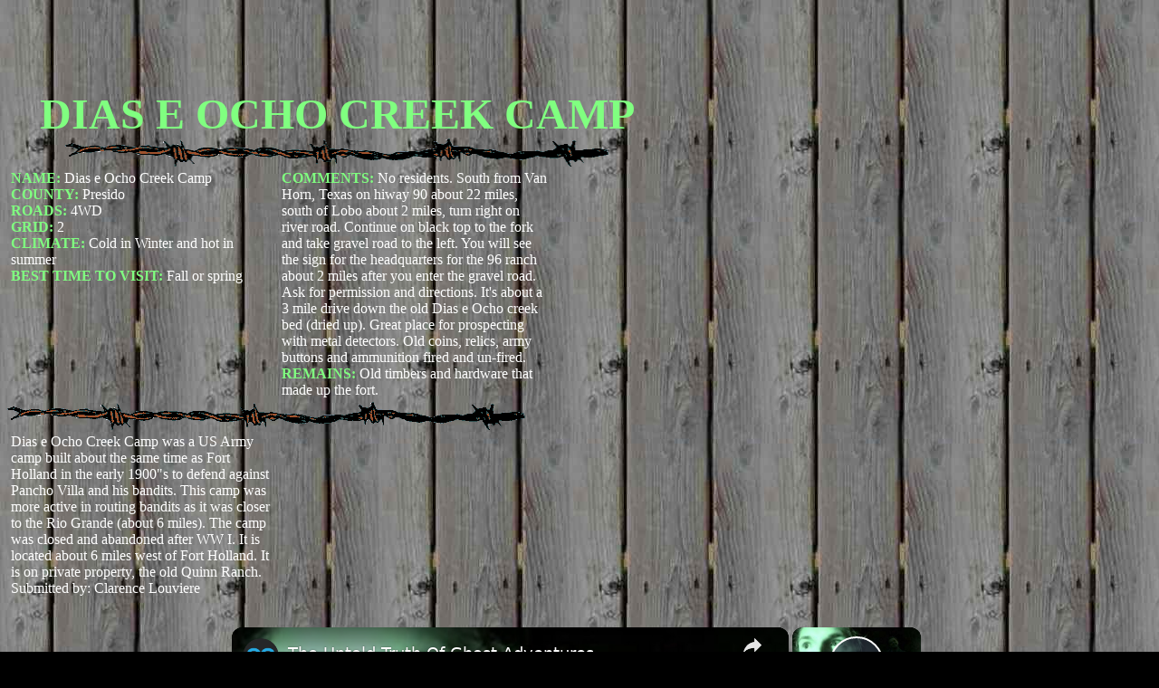

--- FILE ---
content_type: text/html; charset=utf-8
request_url: https://www.google.com/recaptcha/api2/aframe
body_size: 265
content:
<!DOCTYPE HTML><html><head><meta http-equiv="content-type" content="text/html; charset=UTF-8"></head><body><script nonce="n9OaBzn1P5oypR2fmEe39Q">/** Anti-fraud and anti-abuse applications only. See google.com/recaptcha */ try{var clients={'sodar':'https://pagead2.googlesyndication.com/pagead/sodar?'};window.addEventListener("message",function(a){try{if(a.source===window.parent){var b=JSON.parse(a.data);var c=clients[b['id']];if(c){var d=document.createElement('img');d.src=c+b['params']+'&rc='+(localStorage.getItem("rc::a")?sessionStorage.getItem("rc::b"):"");window.document.body.appendChild(d);sessionStorage.setItem("rc::e",parseInt(sessionStorage.getItem("rc::e")||0)+1);localStorage.setItem("rc::h",'1769601300305');}}}catch(b){}});window.parent.postMessage("_grecaptcha_ready", "*");}catch(b){}</script></body></html>

--- FILE ---
content_type: text/vtt; charset=utf-8
request_url: https://video-meta.open.video/caption/eBk0-qmPlt7b/65deda1f4e70368e01f47c84c00a8c3e_en-US.vtt
body_size: 3623
content:
WEBVTT

00:00.000 --> 00:14.840
Hey guys, one of the best things about driving across the U.S.
and Canada is finding these unexpected gems along the road

00:14.840 --> 00:22.020
We're driving the Cowboy Trail today, and we just came
across the Bar U Ranch National Historic Site in Canada

00:22.480 --> 00:27.420
What this is is an historic ranch of
buildings that are over 150 years old

00:27.660 --> 00:34.720
They're all original, and they're all in their original. the location. So we
thought we'd take you around and tour some of them. Come on. Hey folks, what we're

00:34.720 --> 00:40.600
looking at here is the cookhouse. This was
actually built in 1910 after the first cookhouse

00:40.600 --> 00:45.860
burned down and this is where the cowboys would
gather every morning to get their orders, their

00:45.860 --> 00:51.720
food and where they would relax at night. It had
a bedroom on the main floor and full-time ranch

00:51.720 --> 00:59.400
hands would sleep upstairs in a dormitory. Hey
guys, I'm a real history buff. So is Grandpa Bobby

01:00.000 --> 01:15.108
And what fascinating about the barn that I standing in right now is two very historic people
have helped build this barn have walked in this barn One is the Sundance Kid and that incredible

01:15.628 --> 01:24.428
And the other is John Weir. John Weir was an emancipated
slave, and he was nine years old when he was emancipated

01:24.428 --> 01:32.908
He came up here to help settle what was then the
northwest area of Canada and later became Alberta

01:33.048 --> 01:42.088
But these two historic figures walked and worked
in this barn. I just find that fascinating

01:43.608 --> 01:48.388
And wouldn't you know it just a week
later in Utah, we came across this

01:49.288 --> 01:55.328
So suddenly we seemed to find ourselves on a road
trip chasing down Butch Cassidy and the Sundance Kid

01:58.668 --> 02:26.097
This one room cabin is located just off highway. 89 near Circleville Utah It said that the family lived here starting in the early 1870s and that Bush stayed here
between the ages of 14 and 18 and spent a lot of time exploring the surrounding countryside and got to know it very well which plays an important part when he

02:26.097 --> 02:36.957
becomes an outlaw. Hi guys, we're in Red Canyon,
which is just outside of Bryce National Park

02:37.677 --> 02:50.677
Red Canyon is frequently called Little Bryce. And some of the things that you may not
know about Grandpa Scott is I share some background with the noted outlaw, Butch Cassidy

02:51.317 --> 02:56.157
We both had a childhood here in Utah.
Now, of course, at different times

02:56.277 --> 03:09.177
Not by much. Yeah, thank you, Grandpa Bobby. But we are now going to celebrate the VAT, the
Grandpa Oscar, and Bush Cassidy had a childhood here by climbing up and hiking Butch Cassidy Trail

03:11.097 --> 03:34.066
It said that Butch Cassidy used this trail in this canyon frequently and during his early outlaw days And from the smell of it it looks like his
horse just walked through here Yeah there a lot of fresh horse poo Hey guys we going to take a little time to follow in the footprints or more likely

03:34.526 --> 03:39.366
hoofprints of Butch Cassidy on this trail. So
we're going to turn the camera off for a while

03:39.366 --> 03:46.146
and we'll get back to you. Wow, that Butch
Cassidy Trail certainly was a long hike

03:46.146 --> 03:52.146
Yeah, somehow we've ended up in the ghost town
of Grassland. located outside Zion National Park

03:52.146 --> 04:00.146
I wonder how that happened. This place was
the setting for a very famous western movie

04:00.146 --> 04:06.146
Okay, all you movie buffs, if you can tell
us what famous bicycle scene was filmed here

04:06.146 --> 04:12.146
in the ghost town of Grafton, Utah. Let
us know in the comment section below

04:12.146 --> 04:18.146
The old Grafton Cemetery was so rich in
history. We spent about an hour here

04:18.146 --> 04:23.566
here reading the tombstones and learning
about the lives of the people who lived here


--- FILE ---
content_type: text/vtt; charset=utf-8
request_url: https://video-meta.open.video/caption/IoKkS9s6sdpl/6688b12c0b51fdc2cf68efb4b7ed9892_en-US.vtt
body_size: 6889
content:
WEBVTT

00:00.000 --> 00:03.960
What's up everybody it's Simon from Lake
Hub. Today we're doing a campground review

00:03.960 --> 00:10.680
of Buckhorn Creek Park out on beautiful
Lake of the Pines in deep East Texas. Lake

00:10.680 --> 00:17.479
of the Pines is a really really pretty
lake. There's not a lot of tourism. It's a

00:17.479 --> 00:24.120
really local lake but it is just
beautiful. It's great for boating, it's

00:24.120 --> 00:33.360
great for fishing, it's great for hunting.
It's not so much a ski lake, party lake

00:33.360 --> 00:38.279
A lot of families, really great family
atmosphere especially here in the

00:38.279 --> 00:43.799
campground. So Buckhorn Creek is part of
a family of campgrounds around here on

00:43.799 --> 00:47.720
the southern end of the lake and it's
run by the US Army Corps of Engineers

00:47.720 --> 00:52.200
who built the lake. This park has
everything that you'd expect from an

00:52.200 --> 00:59.639
Army Corps campground. It has sites with
hookups, full RV pull through, back in

00:59.639 --> 01:06.480
every size of camper that you can dream
up. It has plenty of tent sites and

01:06.480 --> 01:10.040
I'm not just talking about like a stake
in the ground with a number. I'm talking

01:10.040 --> 01:17.919
about improved pads that are level,
square, with base material, not mud

01:18.720 --> 01:29.639
You know, really improved, really great camping facilities here. The restrooms,
you don't expect anything fancy from a campground but these are on the

01:29.639 --> 01:33.959
higher end of better condition of
pretty much any place I've ever camped

01:33.959 --> 01:41.519
They're as good as you can dream up for
a campground. Hot water, everything works

01:41.519 --> 01:46.839
Restrooms are clean, they're heated. So
this time of year when it's cold in the

01:46.839 --> 01:56.199
morning, cold at night, perfect. Now there
are 38 tent sites across two sections and

01:56.199 --> 02:03.400
there are 57 sites with hookups, partial
hookups, across two sections. And by

02:03.400 --> 02:07.440
partial hookups I mean electric and
water. Now the way that they're numbered

02:07.440 --> 02:13.759
so every site is numbered with a letter
and then three numbers. So there's two

02:13.759 --> 02:19.600
sections. If you go, when you're pulling
in, you go straight, you go out to the

02:19.600 --> 02:24.279
point, that's where the boat ramps are,
that's where the bank goes straight into

02:24.279 --> 02:30.360
the water, it's kind of a rocky point,
that's section one. If when you pull in

02:30.360 --> 02:38.039
you turn right, you go around the cove
and another point, those are sandy beaches

02:38.039 --> 02:46.720
no more ramps, that's section two. So each
site starts with a letter, it's either T

02:46.720 --> 02:53.080
or E. T for tent, E for electric. Electric
also has water. Tent, there's water every

02:53.080 --> 02:57.839
so often. So maybe five or six or eight
sites are going to share one water

02:57.839 --> 03:01.960
source. So you're going out, getting
your water, bringing it back to your

03:01.960 --> 03:08.000
campsite. The E sites have water at your
campsite that you can hook up to. It has

03:08.000 --> 03:12.720
everything but sewer. There's a dump
station on the way out. This is camping

03:12.720 --> 03:19.679
and bass fishing heaven out here. There
are so many bass boats. It's unbelievable

03:19.679 --> 03:24.399
You can see right behind me, there's
this whole cove right here that's

03:24.399 --> 03:29.080
surrounded by sandy beach that is just
perfect for pulling up, parking, walking

03:29.080 --> 03:33.520
back to your campsite. So section two is
a great place to do that, to be able to

03:33.520 --> 03:38.639
beach your boat, go back to camp, head
back out, drop somebody off, pick

03:38.639 --> 03:44.520
them up, all that kind of stuff. This
cove, like the back arms, the back

03:44.520 --> 03:49.759
arms without a big heavy-duty feeder
creek or river generally aren't going to

03:49.759 --> 03:55.279
be the best places to fish. But they are
a great place to station your boat if

03:55.279 --> 03:59.919
that's the kind of trip that you're
in for. Now section one has a

03:59.919 --> 04:06.639
rocky point and it's steeper. Much better
fishing structure, a lot more kind

04:06.639 --> 04:10.800
of scenic terrain. You're out on the main
part of the lake rather than a back arm

04:10.800 --> 04:17.399
But one, you get a little more weather on
that side. So section two is going to be

04:17.399 --> 04:21.320
sheltered by the wind. Section one, you're
going to be a little bit more open to the

04:21.320 --> 04:29.040
wind. But you have two boat ramps right
there at your at your access. Each kind

04:29.040 --> 04:35.200
of main area has its own bathhouse.
The way that they're styled is they're

04:35.200 --> 04:41.600
individual. So the one closest to us, for
example, has four restroom slash shower

04:41.600 --> 04:46.920
spots. So you know, there can be a little
bit of a traffic jam end of the day

04:46.920 --> 04:51.399
when everybody's showering up, going back
to camp, light their campfire and so on

04:51.399 --> 04:58.040
Be wary of that. But otherwise, I really
like that layout because it's not like a

04:58.760 --> 05:04.920
common shower area, common restroom area.
They're kind of ported, you know. So

05:04.920 --> 05:16.880
there's smaller bathhouse, bathroom situations around camp. As far as camping
on the lake, I like this campground more than some of the other ones that I've

05:16.880 --> 05:20.959
seen on Lake of the Pines. That's not to
say that they're they're not great as

05:20.959 --> 05:26.839
well. I mean, they're about, they're run
by the same outfit, Army Corps. If you

05:26.839 --> 05:31.399
stay at an Army Corps campsite, they do a
great job. This site is really up to par

05:31.399 --> 05:37.679
as far as camping on Lake of the Pines.
So far from what I've seen, this is one

05:37.679 --> 05:42.920
of the better campsites with just
the lay of the land, the options, the

05:42.920 --> 05:49.040
different types of sites that you have,
the kind of tone and culture which is

05:49.040 --> 05:53.200
perfect for families. That's our style.
There's no partying. There's no loud

05:53.200 --> 05:58.399
music. Everything is just quiet, chill.
You can hear the, you can hear the birds

05:58.399 --> 06:04.920
chirping and, you know, the wind through
the pines and it is just fantastic. If

06:04.920 --> 06:09.239
you want to get out and have a really
just beautiful, awesome, serene camping

06:09.239 --> 06:17.519
experience in East Texas, some beautiful
scenery, lots of islands, lots of like

06:17.519 --> 06:24.559
coves and just places to see on the lake,
especially if you're a boater, this is a

06:24.559 --> 06:28.799
great campground to visit. If you're in
it for the party scene, well this lake

06:28.799 --> 06:32.440
isn't even the lake for you in the first
place. And this is definitely is not the

06:32.440 --> 06:38.000
campground for you. If you like it
low-key, if you've got younger kids, even

06:38.000 --> 06:45.600
teenagers, then this is a great place
to visit. That is my official review of

06:45.720 --> 06:51.040
Buckhorn Creek on Lake of the Pines in
Deep East Texas. I'm Simon from LakeUP

06:51.040 --> 06:54.640
Get out there and have some fun, y'all


--- FILE ---
content_type: text/javascript
request_url: https://www.ghosttowns.com/humix/inline_embed
body_size: 9313
content:
var ezS = document.createElement("link");ezS.rel="stylesheet";ezS.type="text/css";ezS.href="//go.ezodn.com/ezvideo/ezvideojscss.css?cb=186";document.head.appendChild(ezS);
var ezS = document.createElement("link");ezS.rel="stylesheet";ezS.type="text/css";ezS.href="//go.ezodn.com/ezvideo/ezvideocustomcss.css?cb=88072-0-186";document.head.appendChild(ezS);
window.ezVideo = {"appendFloatAfterAd":false,"language":"en","titleString":"","titleOption":"","autoEnableCaptions":false}
var ezS = document.createElement("script");ezS.src="//vjs.zencdn.net/vttjs/0.14.1/vtt.min.js";document.head.appendChild(ezS);
(function() {
		let ezInstream = {"prebidBidders":[{"bidder":"appnexus","params":{"placementId":22049964},"ssid":"10087"},{"bidder":"criteo","params":{"networkId":7987,"pubid":"101496","video":{"playbackmethod":[2,6]}},"ssid":"10050"},{"bidder":"ix","params":{"siteId":"682022","size":[640,480]},"ssid":"10082"},{"bidder":"openx","params":{"delDomain":"ezoic-d.openx.net","unit":"560605963"},"ssid":"10015"},{"bidder":"pubmatic","params":{"adSlot":"Ezoic_default_video","publisherId":"156983"},"ssid":"10061"},{"bidder":"rubicon","params":{"accountId":21150,"siteId":269072,"video":{"language":"en","size_id":201},"zoneId":3326304},"ssid":"10063"},{"bidder":"sharethrough","params":{"pkey":"VS3UMr0vpcy8VVHMnE84eAvj"},"ssid":"11309"},{"bidder":"ttd","params":{"publisherId":"6bd21873f171227380f8d7cec778456e","supplySourceId":"ezoic"},"ssid":"11384"},{"bidder":"yieldmo","params":{"placementId":"3159086761833865258"},"ssid":"11315"},{"bidder":"onetag","params":{"pubId":"62499636face9dc"},"ssid":"11291"},{"bidder":"adyoulike_i_s2s","params":{"placement":"b74dd1bf884ad15f7dc6fca53449c2db"},"ssid":"11314"},{"bidder":"amx_i_s2s","params":{"tagid":"JreGFOmAO"},"ssid":"11290"},{"bidder":"appnexus_i_s2s","params":{"placementId":22049964},"ssid":"10087"},{"bidder":"cadent_aperture_mx_i_s2s","params":{"tagid":"178315"},"ssid":"11389"},{"bidder":"criteo_i_s2s","params":{"networkId":12274,"pubid":"104211","video":{"playbackmethod":[2,6]}},"ssid":"10050"},{"bidder":"gumgum_i_s2s","params":{"zone":"xw4fad9t"},"ssid":"10079"},{"bidder":"inmobi_i_s2s","params":{"plc":"10000369835"},"ssid":"11387"},{"bidder":"onetag_i_s2s","params":{"pubId":"62499636face9dc"},"ssid":"11291"},{"bidder":"openx_i_s2s","params":{"delDomain":"ezoic-d.openx.net","unit":"559783386"},"ssid":"10015"},{"bidder":"pubmatic_i_s2s","params":{"adSlot":"Ezoic_default_video","publisherId":"156983"},"ssid":"10061"},{"bidder":"rubicon_i_s2s","params":{"accountId":21150,"siteId":421616,"video":{"language":"en","size_id":201},"zoneId":2495262},"ssid":"10063"},{"bidder":"sharethrough_i_s2s","params":{"pkey":"kgPoDCWJ3LoAt80X9hF5eRLi"},"ssid":"11309"},{"bidder":"sonobi_i_s2s","params":{"TagID":"86985611032ca7924a34"},"ssid":"10048"},{"bidder":"sovrn_i_s2s","params":{"tagid":"1263646"},"ssid":"10017"},{"bidder":"triplelift_i_s2s","params":{"inventoryCode":"ezoic_RON_instream_PbS2S"},"ssid":"11296"},{"bidder":"trustedstack_i_s2s","params":{"cid":"TS9HJFH44","crid":"944965478"},"ssid":"11396"},{"bidder":"unruly_i_s2s","params":{"siteId":235071},"ssid":"10097"}],"apsSlot":{"slotID":"instream_desktop_na_Video","divID":"","slotName":"","mediaType":"video","sizes":[[400,300],[640,390],[390,640],[320,480],[480,320],[400,225],[640,360],[768,1024],[1024,768],[640,480]],"slotParams":{}},"allApsSlots":[{"Slot":{"slotID":"AccompanyingContent_640x360v_5-60seconds_Off_NoSkip","divID":"","slotName":"","mediaType":"video","sizes":[[400,300],[640,390],[390,640],[320,480],[480,320],[400,225],[640,360],[768,1024],[1024,768],[640,480]],"slotParams":{}},"Duration":60},{"Slot":{"slotID":"AccompanyingContent_640x360v_5-60seconds_Off_Skip","divID":"","slotName":"","mediaType":"video","sizes":[[400,300],[640,390],[390,640],[320,480],[480,320],[400,225],[640,360],[768,1024],[1024,768],[640,480]],"slotParams":{}},"Duration":60},{"Slot":{"slotID":"AccompanyingContent_640x360v_5-30seconds_Off_NoSkip","divID":"","slotName":"","mediaType":"video","sizes":[[400,300],[640,390],[390,640],[320,480],[480,320],[400,225],[640,360],[768,1024],[1024,768],[640,480]],"slotParams":{}},"Duration":30},{"Slot":{"slotID":"AccompanyingContent_640x360v_5-30seconds_Off_Skip","divID":"","slotName":"","mediaType":"video","sizes":[[400,300],[640,390],[390,640],[320,480],[480,320],[400,225],[640,360],[768,1024],[1024,768],[640,480]],"slotParams":{}},"Duration":30},{"Slot":{"slotID":"AccompanyingContent_640x360v_5-15seconds_Off_NoSkip","divID":"","slotName":"","mediaType":"video","sizes":[[400,300],[640,390],[390,640],[320,480],[480,320],[400,225],[640,360],[768,1024],[1024,768],[640,480]],"slotParams":{}},"Duration":15},{"Slot":{"slotID":"AccompanyingContent_640x360v_5-15seconds_Off_Skip","divID":"","slotName":"","mediaType":"video","sizes":[[400,300],[640,390],[390,640],[320,480],[480,320],[400,225],[640,360],[768,1024],[1024,768],[640,480]],"slotParams":{}},"Duration":15},{"Slot":{"slotID":"instream_desktop_na_Video","divID":"","slotName":"","mediaType":"video","sizes":[[400,300],[640,390],[390,640],[320,480],[480,320],[400,225],[640,360],[768,1024],[1024,768],[640,480]],"slotParams":{}},"Duration":30}],"genericInstream":false,"UnfilledCnt":0,"AllowPreviousBidToSetBidFloor":false,"PreferPrebidOverAmzn":false,"DoNotPassBidFloorToPreBid":false,"bidCacheThreshold":-1,"rampUp":true,"IsEzDfpAccount":true,"EnableVideoDeals":false,"monetizationApproval":{"DomainId":88072,"Domain":"ghosttowns.com","HumixChannelId":829,"HasGoogleEntry":false,"HDMApproved":false,"MCMApproved":true},"SelectivelyIncrementUnfilledCount":false,"BlockBidderAfterBadAd":true,"useNewVideoStartingFloor":false,"addHBUnderFloor":false,"dvama":false,"dgeb":false,"vatc":{"at":"INSTREAM","fs":"UNIFORM","mpw":200,"itopf":false,"bcds":"t","bcdsds":"d","bcd":{"ad_type":"INSTREAM","data":{"domain_id":88072,"country":"US","form_factor":1,"impressions":1028,"share_ge7":0.184825,"bucket":"thin-cache","avg_depth":2.268482,"p75_depth":2,"share_ge5":0.210117,"share_ge9":0.161479},"is_domain":true,"loaded_at":"2026-01-28T02:38:06.491402006-08:00"}},"totalVideoDuration":0,"totalAdsPlaybackDuration":0,"optimizedPrebidPods":true};
		if (typeof __ezInstream !== "undefined" && __ezInstream.breaks) {
			__ezInstream.breaks = __ezInstream.breaks.concat(ezInstream.breaks);
		} else {
			window.__ezInstream = ezInstream;
		}
	})();
var EmbedExclusionEvaluated = 'exempt'; var EzoicMagicPlayerExclusionSelectors = [".humix-off"];var EzoicMagicPlayerInclusionSelectors = [];var EzoicPreferredLocation = '1';

			window.humixFirstVideoLoaded = true
			window.dispatchEvent(new CustomEvent('humixFirstVideoLoaded'));
		
window.ezVideoIframe=false;window.renderEzoicVideoContentCBs=window.renderEzoicVideoContentCBs||[];window.renderEzoicVideoContentCBs.push(function(){let videoObjects=[{"PlayerId":"ez-4999","VideoContentId":"1tyljWujGIM","VideoPlaylistSelectionId":0,"VideoPlaylistId":1,"VideoTitle":"The Untold Truth Of Ghost Adventures","VideoDescription":"To some, Ghost Adventures is the real deal, while others view it as overblown theatrics, but there\u0026#39;s no question that the TV show is a hit. Host Zak Bagans and his crew love to seek out the spookiest locations in America and spend the night there, but there is actually one place that Bagans himself thought was too scary.","VideoChapters":{"Chapters":null,"StartTimes":null,"EndTimes":null},"VideoLinksSrc":"","VideoSrcURL":"https://streaming.open.video/contents/XfiYQoP57b5d/1752345681/index.m3u8","VideoDurationMs":124999,"DeviceTypeFlag":14,"FloatFlag":14,"FloatPosition":1,"IsAutoPlay":true,"IsLoop":false,"IsLiveStreaming":false,"OutstreamEnabled":false,"ShouldConsiderDocVisibility":true,"ShouldPauseAds":true,"AdUnit":"","ImpressionId":0,"VideoStartTime":0,"IsStartTimeEnabled":0,"IsKeyMoment":false,"PublisherVideoContentShare":{"DomainIdOwner":639533,"DomainIdShare":88072,"DomainNameOwner":"humix_publisher_511492","VideoContentId":"1tyljWujGIM","LoadError":"[MagicPlayerPlaylist:0]","IsEzoicOwnedVideo":false,"IsGenericInstream":false,"IsOutstream":false,"IsGPTOutstream":false},"VideoUploadSource":"import-from-mrss-feed","IsVertical":false,"IsPreferred":false,"ShowControls":false,"IsSharedEmbed":false,"ShortenId":"1tyljWujGIM","Preview":false,"PlaylistHumixId":"","VideoSelection":10,"MagicPlaceholderType":1,"MagicHTML":"\u003cdiv id=ez-video-wrap-ez-4998 class=ez-video-wrap style=\"align-self: stretch;\"\u003e\u003cdiv class=\"ez-video-center ez-playlist-vertical\"\u003e\u003cdiv class=\"ez-video-content-wrap ez-playlist-vertical ez-rounded-border\"\u003e\u003cdiv id=ez-video-wrap-ez-4999 class=\"ez-video-wrap ez-video-magic\" style=\"align-self: stretch;\"\u003e\u003cdiv class=ez-video-magic-row\u003e\u003col class=\"ez-video-magic-list ez-playlist-vertical\"\u003e\u003cli class=\"ez-video-magic-item ez-video-magic-autoplayer\"\u003e\u003cdiv id=floating-placeholder-ez-4999 class=floating-placeholder style=\"display: none;\"\u003e\u003cdiv id=floating-placeholder-sizer-ez-4999 class=floating-placeholder-sizer\u003e\u003cpicture class=\"video-js vjs-playlist-thumbnail\"\u003e\u003cimg id=floating-placeholder-thumbnail alt loading=lazy nopin=nopin\u003e\u003c/picture\u003e\u003c/div\u003e\u003c/div\u003e\u003cdiv id=ez-video-container-ez-4999 class=\"ez-video-container ez-video-magic-redesign ez-responsive ez-float-right\" style=\"flex-wrap: wrap;\"\u003e\u003cdiv class=ez-video-ez-stuck-bar id=ez-video-ez-stuck-bar-ez-4999\u003e\u003cdiv class=\"ez-video-ez-stuck-close ez-simple-close\" id=ez-video-ez-stuck-close-ez-4999 style=\"font-size: 16px !important; text-shadow: none !important; color: #000 !important; font-family: system-ui !important; background-color: rgba(255,255,255,0.5) !important; border-radius: 50% !important; text-align: center !important;\"\u003ex\u003c/div\u003e\u003c/div\u003e\u003cvideo id=ez-video-ez-4999 class=\"video-js ez-vid-placeholder\" controls preload=metadata\u003e\u003cp class=vjs-no-js\u003ePlease enable JavaScript\u003c/p\u003e\u003c/video\u003e\u003cdiv class=ez-vid-preview id=ez-vid-preview-ez-4999\u003e\u003c/div\u003e\u003cdiv id=lds-ring-ez-4999 class=lds-ring\u003e\u003cdiv\u003e\u003c/div\u003e\u003cdiv\u003e\u003c/div\u003e\u003cdiv\u003e\u003c/div\u003e\u003cdiv\u003e\u003c/div\u003e\u003c/div\u003e\u003c/div\u003e\u003cli class=\"ez-video-magic-item ez-video-magic-playlist\"\u003e\u003cdiv id=ez-video-playlist-ez-4998 class=vjs-playlist\u003e\u003c/div\u003e\u003c/ol\u003e\u003c/div\u003e\u003c/div\u003e\u003cdiv id=floating-placeholder-ez-4998 class=floating-placeholder style=\"display: none;\"\u003e\u003cdiv id=floating-placeholder-sizer-ez-4998 class=floating-placeholder-sizer\u003e\u003cpicture class=\"video-js vjs-playlist-thumbnail\"\u003e\u003cimg id=floating-placeholder-thumbnail alt loading=lazy nopin=nopin\u003e\u003c/picture\u003e\u003c/div\u003e\u003c/div\u003e\u003cdiv id=ez-video-container-ez-4998 class=\"ez-video-container ez-video-magic-redesign ez-responsive ez-float-right\" style=\"flex-wrap: wrap; width: 640px;transition: width 0.25s ease 0s;\"\u003e\u003cdiv class=ez-video-ez-stuck-bar id=ez-video-ez-stuck-bar-ez-4998\u003e\u003cdiv class=\"ez-video-ez-stuck-close ez-simple-close\" id=ez-video-ez-stuck-close-ez-4998 style=\"font-size: 16px !important; text-shadow: none !important; color: #000 !important; font-family: system-ui !important; background-color: rgba(255,255,255,0.5) !important; border-radius: 50% !important; text-align: center !important;\"\u003ex\u003c/div\u003e\u003c/div\u003e\u003cvideo id=ez-video-ez-4998 class=\"video-js ez-vid-placeholder vjs-16-9\" controls preload=metadata\u003e\u003cp class=vjs-no-js\u003ePlease enable JavaScript\u003c/p\u003e\u003c/video\u003e\u003cdiv class=keymoment-container id=keymoment-play style=\"display: none;\"\u003e\u003cspan id=play-button-container class=play-button-container-active\u003e\u003cspan class=\"keymoment-play-btn play-button-before\"\u003e\u003c/span\u003e\u003cspan class=\"keymoment-play-btn play-button-after\"\u003e\u003c/span\u003e\u003c/span\u003e\u003c/div\u003e\u003cdiv class=\"keymoment-container rewind\" id=keymoment-rewind style=\"display: none;\"\u003e\u003cdiv id=keymoment-rewind-box class=rotate\u003e\u003cspan class=\"keymoment-arrow arrow-two double-arrow-icon\"\u003e\u003c/span\u003e\u003cspan class=\"keymoment-arrow arrow-one double-arrow-icon\"\u003e\u003c/span\u003e\u003c/div\u003e\u003c/div\u003e\u003cdiv class=\"keymoment-container forward\" id=keymoment-forward style=\"display: none;\"\u003e\u003cdiv id=keymoment-forward-box\u003e\u003cspan class=\"keymoment-arrow arrow-two double-arrow-icon\"\u003e\u003c/span\u003e\u003cspan class=\"keymoment-arrow arrow-one double-arrow-icon\"\u003e\u003c/span\u003e\u003c/div\u003e\u003c/div\u003e\u003cdiv id=vignette-overlay\u003e\u003c/div\u003e\u003cdiv id=vignette-top-card class=vignette-top-card\u003e\u003cdiv class=vignette-top-channel\u003e\u003ca class=top-channel-logo target=_blank role=link aria-label=\"channel logo\" style='background-image: url(\"https://video-meta.humix.com/logo/122810/logo-1751284165.webp\");'\u003e\u003c/a\u003e\u003c/div\u003e\u003cdiv class=\"vignette-top-title top-enable-channel-logo\"\u003e\u003cdiv class=\"vignette-top-title-text vignette-magic-player\"\u003e\u003ca class=vignette-top-title-link id=vignette-top-title-link-ez-4998 target=_blank tabindex=0 href=https://open.video/video/1tyljWujGIM\u003eThe Untold Truth Of Ghost Adventures\u003c/a\u003e\u003c/div\u003e\u003c/div\u003e\u003cdiv class=vignette-top-share\u003e\u003cbutton class=vignette-top-button type=button title=share id=vignette-top-button\u003e\u003cdiv class=top-button-icon\u003e\u003csvg height=\"100%\" version=\"1.1\" viewBox=\"0 0 36 36\" width=\"100%\"\u003e\n                                        \u003cuse class=\"svg-shadow\" xlink:href=\"#share-icon\"\u003e\u003c/use\u003e\n                                        \u003cpath class=\"svg-fill\" d=\"m 20.20,14.19 0,-4.45 7.79,7.79 -7.79,7.79 0,-4.56 C 16.27,20.69 12.10,21.81 9.34,24.76 8.80,25.13 7.60,27.29 8.12,25.65 9.08,21.32 11.80,17.18 15.98,15.38 c 1.33,-0.60 2.76,-0.98 4.21,-1.19 z\" id=\"share-icon\"\u003e\u003c/path\u003e\n                                    \u003c/svg\u003e\u003c/div\u003e\u003c/button\u003e\u003c/div\u003e\u003c/div\u003e\u003ca id=watch-on-link-ez-4998 class=watch-on-link aria-label=\"Watch on Open.Video\" target=_blank href=https://open.video/video/1tyljWujGIM\u003e\u003cdiv class=watch-on-link-content aria-hidden=true\u003e\u003cdiv class=watch-on-link-text\u003eWatch on\u003c/div\u003e\u003cimg style=\"height: 1rem;\" src=https://assets.open.video/open-video-white-logo.png alt=\"Video channel logo\" class=img-fluid\u003e\u003c/div\u003e\u003c/a\u003e\u003cdiv class=ez-vid-preview id=ez-vid-preview-ez-4998\u003e\u003c/div\u003e\u003cdiv id=lds-ring-ez-4998 class=lds-ring\u003e\u003cdiv\u003e\u003c/div\u003e\u003cdiv\u003e\u003c/div\u003e\u003cdiv\u003e\u003c/div\u003e\u003cdiv\u003e\u003c/div\u003e\u003c/div\u003e\u003cdiv id=ez-video-links-ez-4998 style=position:absolute;\u003e\u003c/div\u003e\u003c/div\u003e\u003c/div\u003e\u003cdiv id=ez-lower-title-link-ez-4998 class=lower-title-link\u003e\u003ca href=https://open.video/video/1tyljWujGIM target=_blank\u003eThe Untold Truth Of Ghost Adventures\u003c/a\u003e\u003c/div\u003e\u003c/div\u003e\u003c/div\u003e","PreferredVideoType":0,"DisableWatchOnLink":false,"DisableVignette":false,"DisableTitleLink":false,"VideoPlaylist":{"VideoPlaylistId":1,"FirstVideoSelectionId":0,"FirstVideoIndex":0,"Name":"Universal Player","IsLooping":1,"IsShuffled":0,"Autoskip":0,"Videos":[{"PublisherVideoId":2252993,"PublisherId":511492,"VideoContentId":"1tyljWujGIM","DomainId":639533,"Title":"The Untold Truth Of Ghost Adventures","Description":"To some, Ghost Adventures is the real deal, while others view it as overblown theatrics, but there\u0026#39;s no question that the TV show is a hit. Host Zak Bagans and his crew love to seek out the spookiest locations in America and spend the night there, but there is actually one place that Bagans himself thought was too scary.","VideoChapters":{"Chapters":null,"StartTimes":null,"EndTimes":null},"Privacy":"public","CreatedDate":"2025-07-12 16:43:11","ModifiedDate":"2025-07-12 17:25:28","PreviewImage":"https://video-meta.open.video/poster/XfiYQoP57b5d/1tyljWujGIM_fiQhZx.jpg","RestrictByReferer":false,"ImpressionId":0,"VideoDurationMs":124999,"StreamingURL":"https://streaming.open.video/contents/XfiYQoP57b5d/1752345681/index.m3u8","PublisherVideoContentShare":{"DomainIdOwner":639533,"DomainIdShare":88072,"DomainNameOwner":"humix_publisher_511492","VideoContentId":"1tyljWujGIM","IsEzoicOwnedVideo":false,"IsGenericInstream":false,"IsOutstream":false,"IsGPTOutstream":false},"ExternalId":"","IABCategoryName":"","IABCategoryIds":"","NLBCategoryIds":"","IsUploaded":false,"IsProcessed":false,"IsContentShareable":true,"UploadSource":"import-from-mrss-feed","IsPreferred":false,"Category":"","IsRotate":false,"ShortenId":"1tyljWujGIM","PreferredVideoType":0,"HumixChannelId":122810,"IsHumixChannelActive":true,"VideoAutoMatchType":0,"ShareBaseUrl":"//open.video/","CanonicalLink":"https://open.video/@looperhq/v/the-untold-truth-of-ghost-adventures","OpenVideoHostedLink":"https://open.video/@looperhq/v/the-untold-truth-of-ghost-adventures","ChannelSlug":"","Language":"en","Keywords":"GhostAdventures,Paranormal,Truth","HasMultiplePosterResolutions":true,"ResizedPosterVersion":1,"ChannelLogo":"logo/122810/logo-1751284165.webp","OwnerIntegrationType":"off","IsChannelWPHosted":false,"HideReportVideoButton":false,"VideoPlaylistSelectionId":0,"VideoLinksSrc":"","VideoStartTime":0,"IsStartTimeEnabled":0,"AdUnit":"88072-shared-video-3","VideoPlaylistId":1,"InitialIndex":0},{"PublisherVideoId":1191900,"PublisherId":122057,"VideoContentId":"x381LJB6cl2","DomainId":225039,"Title":"Campground Review of Hickory Creek Park on Lake Lewisville","Description":"This is a campground review of Hickory Creek Park campground on Lake Lewisville in Hickory Creek, Texas. Simon has plenty of experience camping at Hickory Creek Park, and shares all of the features and amenities this park has to offer. \n\nIn this video:\n0:00 - About Hickory Creek Park\n0:35 - Bath Houses\n1:07 - Boating Features\n1:55 - It\u0026#39;s Noisy\n3:25 - Trails\n3:45 - Campsites","VideoChapters":{"Chapters":null,"StartTimes":null,"EndTimes":null},"Privacy":"public","CreatedDate":"2024-05-22 20:27:07","ModifiedDate":"2024-05-22 23:32:26","PreviewImage":"https://video-meta.open.video/poster/bvK24JkRwpNH/x381LJB6cl2_TkzNNY.webp","RestrictByReferer":false,"ImpressionId":0,"VideoDurationMs":248548,"StreamingURL":"https://streaming.open.video/contents/bvK24JkRwpNH/1750550164/index.m3u8","PublisherVideoContentShare":{"DomainIdOwner":225039,"DomainIdShare":88072,"DomainIdHost":225039,"DomainNameOwner":"laketexoma.com","VideoContentId":"x381LJB6cl2","IsEzoicOwnedVideo":false,"IsGenericInstream":false,"IsOutstream":false,"IsGPTOutstream":false},"ExternalId":"","IABCategoryName":"Hiking \u0026 Camping","IABCategoryIds":"677","NLBCategoryIds":"332","IsUploaded":false,"IsProcessed":false,"IsContentShareable":true,"UploadSource":"import-from-youtube","IsPreferred":false,"Category":"","IsRotate":false,"ShortenId":"x381LJB6cl2","PreferredVideoType":0,"HumixChannelId":84228,"IsHumixChannelActive":true,"VideoAutoMatchType":0,"ShareBaseUrl":"//open.video/","CanonicalLink":"https://laketexoma.com/openvideo/v/campground-review-of-hickory-creek-park-on-lake-lewisville","OpenVideoHostedLink":"https://open.video/@lakehub/v/campground-review-of-hickory-creek-park-on-lake-lewisville","ChannelSlug":"lakehub","Language":"en","Keywords":"camping,campground,review,lake lewisville,hickory creek park,army corps of engineers,lakefront,waterfront,boating,boat","HasMultiplePosterResolutions":true,"ResizedPosterVersion":0,"ChannelLogo":"logo/84228/logo-1716842189.png","OwnerIntegrationType":"ns","IsChannelWPHosted":false,"HideReportVideoButton":false,"VideoPlaylistSelectionId":0,"VideoLinksSrc":"","VideoStartTime":0,"IsStartTimeEnabled":0,"AdUnit":"88072-shared-video-3","VideoPlaylistId":1,"InitialIndex":1},{"PublisherVideoId":1191959,"PublisherId":122057,"VideoContentId":"2w8Lfc76JQ2","DomainId":225039,"Title":"Campground Review of Buckhorn Creek on Lake O The Pines in East Texas","Description":"This video is a review of the Buckhorn Creek Park campground on Lake O\u0026#39; The Pines in East Texas. It\u0026#39;s a beautiful lake, and a fantastic campground with plenty of amenities. \n\nStart your adventure: https://www.lakeothepines.net/camping-rv-parks\n\nIn this video:\n0:00 - About Lake O The Pines\n0:39 - Camp Sites at Lake O The Pines\n1:23 - Restrooms\n1:50 - How Many Sites and Amenities\n2:42 - How the Sites are Named\n3:10 - Camping and Fishing\n3:58 - Section 1 vs Section 2\n5:10 - Opinion\n\nBrought to you by LakeHub. We are sharing the joy of lake life! Learn more at https://LakeHub.com","VideoChapters":{"Chapters":null,"StartTimes":null,"EndTimes":null},"Privacy":"public","CreatedDate":"2024-05-22 20:30:25","ModifiedDate":"2024-05-23 00:18:13","PreviewImage":"https://video-meta.open.video/poster/IoKkS9s6sdpl/2w8Lfc76JQ2_GYhgKa.jpg","RestrictByReferer":false,"ImpressionId":0,"VideoDurationMs":413045,"StreamingURL":"https://streaming.open.video/contents/IoKkS9s6sdpl/1749949504/index.m3u8","PublisherVideoContentShare":{"DomainIdOwner":225039,"DomainIdShare":88072,"DomainIdHost":225039,"DomainNameOwner":"laketexoma.com","VideoContentId":"2w8Lfc76JQ2","IsEzoicOwnedVideo":false,"IsGenericInstream":false,"IsOutstream":false,"IsGPTOutstream":false},"ExternalId":"","IABCategoryName":"Hiking \u0026 Camping,Fishing,Outdoors","IABCategoryIds":"677,511,159","NLBCategoryIds":"332,331,330","IsUploaded":false,"IsProcessed":false,"IsContentShareable":true,"UploadSource":"import-from-youtube","IsPreferred":false,"Category":"","IsRotate":false,"ShortenId":"2w8Lfc76JQ2","PreferredVideoType":0,"HumixChannelId":84228,"IsHumixChannelActive":true,"VideoAutoMatchType":0,"ShareBaseUrl":"//open.video/","CanonicalLink":"https://laketexoma.com/openvideo/v/campground-review-of-buckhorn-creek-on-lake-o-the-pines-in-east-texas","OpenVideoHostedLink":"https://open.video/@lakehub/v/campground-review-of-buckhorn-creek-on-lake-o-the-pines-in-east-texas","ChannelSlug":"lakehub","Language":"en","Keywords":"lake,lakes,pines,campground,review,boating,bass,boats,boat ramp","HasMultiplePosterResolutions":true,"ResizedPosterVersion":0,"ChannelLogo":"logo/84228/logo-1716842189.png","OwnerIntegrationType":"ns","IsChannelWPHosted":false,"HideReportVideoButton":false,"VideoPlaylistSelectionId":0,"VideoLinksSrc":"","VideoStartTime":0,"IsStartTimeEnabled":0,"AdUnit":"88072-shared-video-3","VideoPlaylistId":1,"InitialIndex":2},{"PublisherVideoId":2637363,"PublisherId":552199,"VideoContentId":"ydYO86ERQY2","DomainId":683869,"Title":"The Evil Within: Consequence - Ch.4 A Ghost Is Born: Music Track Location \u0026amp; Entry #232 Save","Description":"My Site https://jasonsvideogamessource.com/ / The Evil Within: Consequence - Ch.4 A Ghost Is Born: Music Track Location \u0026amp; Entry #232 Save My Amazon https://amzn.to/3RkfmAj","VideoChapters":{"Chapters":null,"StartTimes":null,"EndTimes":null},"Privacy":"public","CreatedDate":"2026-01-19 08:14:01","ModifiedDate":"2026-01-19 08:20:41","PreviewImage":"https://video-meta.open.video/poster/iCjSsfOWUG0P/ydYO86ERQY2_NNgOWO.jpg","RestrictByReferer":false,"ImpressionId":0,"VideoDurationMs":153970,"StreamingURL":"https://streaming.open.video/contents/iCjSsfOWUG0P/1768810659/index.m3u8","PublisherVideoContentShare":{"DomainIdOwner":683869,"DomainIdShare":88072,"DomainIdHost":683869,"DomainNameOwner":"jasonsvideogamessource.com","VideoContentId":"ydYO86ERQY2","IsEzoicOwnedVideo":false,"IsGenericInstream":false,"IsOutstream":false,"IsGPTOutstream":false},"ExternalId":"","IABCategoryName":"Adventure Games,Games","IABCategoryIds":"692,683","NLBCategoryIds":"935,243","IsUploaded":false,"IsProcessed":false,"IsContentShareable":true,"UploadSource":"import-from-youtube","IsPreferred":false,"Category":"","IsRotate":false,"ShortenId":"ydYO86ERQY2","PreferredVideoType":0,"HumixChannelId":107799,"IsHumixChannelActive":true,"VideoAutoMatchType":0,"ShareBaseUrl":"//open.video/","CanonicalLink":"https://jasonsvideogamessource.com/openvideo/v/the-evil-within-consequence-ch4-a-ghost-is-born-music-track-location-entry-232-save","OpenVideoHostedLink":"https://open.video/@jasonsvideogamessource-com/v/the-evil-within-consequence-ch4-a-ghost-is-born-music-track-location-entry-232-save","ChannelSlug":"jasonsvideogamessource-com","Language":"en","Keywords":"ps4,video,games,source,targeted,gameplay,videos,playstation,sony,killzone","HasMultiplePosterResolutions":true,"ResizedPosterVersion":0,"ChannelLogo":"logo/107799/logo-1737523317.webp","OwnerIntegrationType":"ns","IsChannelWPHosted":false,"HideReportVideoButton":false,"VideoPlaylistSelectionId":0,"VideoLinksSrc":"","VideoStartTime":0,"IsStartTimeEnabled":0,"AdUnit":"88072-shared-video-3","VideoPlaylistId":1,"InitialIndex":3},{"PublisherVideoId":2637293,"PublisherId":552199,"VideoContentId":"5AAW8R_RRY2","DomainId":683869,"Title":"The Witcher 3: Wild Hunt - Undiscovered Location Bandit Camp Combat \u0026amp; Looting, Forktail Decoction","Description":"My Site https://jasonsvideogamessource.com/ / The Witcher 3: Wild Hunt - Undiscovered Location Bandit Camp Combat \u0026amp; Looting, Forktail Decoction My Amazon https://amzn.to/3RkfmAj","VideoChapters":{"Chapters":null,"StartTimes":null,"EndTimes":null},"Privacy":"public","CreatedDate":"2026-01-19 07:41:13","ModifiedDate":"2026-01-19 08:00:50","PreviewImage":"https://video-meta.open.video/poster/ORqmphWHQW9d/5AAW8R_RRY2_kHRibd.jpg","RestrictByReferer":false,"ImpressionId":0,"VideoDurationMs":123940,"StreamingURL":"https://streaming.open.video/contents/ORqmphWHQW9d/1768808602/index.m3u8","PublisherVideoContentShare":{"DomainIdOwner":683869,"DomainIdShare":88072,"DomainIdHost":683869,"DomainNameOwner":"jasonsvideogamessource.com","VideoContentId":"5AAW8R_RRY2","IsEzoicOwnedVideo":false,"IsGenericInstream":false,"IsOutstream":false,"IsGPTOutstream":false},"ExternalId":"","IABCategoryName":"Games","IABCategoryIds":"683","NLBCategoryIds":"243","IsUploaded":false,"IsProcessed":false,"IsContentShareable":true,"UploadSource":"import-from-youtube","IsPreferred":false,"Category":"","IsRotate":false,"ShortenId":"5AAW8R_RRY2","PreferredVideoType":0,"HumixChannelId":107799,"IsHumixChannelActive":true,"VideoAutoMatchType":0,"ShareBaseUrl":"//open.video/","CanonicalLink":"https://jasonsvideogamessource.com/openvideo/v/the-witcher-3-wild-hunt-undiscovered-location-bandit-camp-combat-looting-forktail-decoction","OpenVideoHostedLink":"https://open.video/@jasonsvideogamessource-com/v/the-witcher-3-wild-hunt-undiscovered-location-bandit-camp-combat-looting-forktail-decoction","ChannelSlug":"jasonsvideogamessource-com","Language":"en","Keywords":"ps4,video,games,source,targeted,gameplay,videos,playstation,sony,killzone","HasMultiplePosterResolutions":true,"ResizedPosterVersion":1,"ChannelLogo":"logo/107799/logo-1737523317.webp","OwnerIntegrationType":"ns","IsChannelWPHosted":false,"HideReportVideoButton":false,"VideoPlaylistSelectionId":0,"VideoLinksSrc":"","VideoStartTime":0,"IsStartTimeEnabled":0,"AdUnit":"88072-shared-video-3","VideoPlaylistId":1,"InitialIndex":4},{"PublisherVideoId":2637657,"PublisherId":552199,"VideoContentId":"XA6G0c3cd62","DomainId":683869,"Title":"The Evil Within: Consequence - Ch.4 A Ghost Is Born: Hotel Key Card Location (Crawlers) Walkthrough","Description":"My Site https://jasonsvideogamessource.com/ / The Evil Within: Consequence - Ch.4 A Ghost Is Born: Hotel Key Card Location (Crawlers) Walkthrough My Amazon https://amzn.to/3RkfmAj","VideoChapters":{"Chapters":null,"StartTimes":null,"EndTimes":null},"Privacy":"public","CreatedDate":"2026-01-19 12:01:42","ModifiedDate":"2026-01-19 12:25:42","PreviewImage":"https://video-meta.open.video/poster/ociOBbKApKsk/XA6G0c3cd62_FOmRiT.jpg","RestrictByReferer":false,"ImpressionId":0,"VideoDurationMs":414230,"StreamingURL":"https://streaming.open.video/contents/ociOBbKApKsk/1769126864/index.m3u8","PublisherVideoContentShare":{"DomainIdOwner":683869,"DomainIdShare":88072,"DomainIdHost":683869,"DomainNameOwner":"jasonsvideogamessource.com","VideoContentId":"XA6G0c3cd62","IsEzoicOwnedVideo":false,"IsGenericInstream":false,"IsOutstream":false,"IsGPTOutstream":false},"ExternalId":"","IABCategoryName":"Games","IABCategoryIds":"683","NLBCategoryIds":"243","IsUploaded":false,"IsProcessed":false,"IsContentShareable":true,"UploadSource":"import-from-youtube","IsPreferred":false,"Category":"","IsRotate":false,"ShortenId":"XA6G0c3cd62","PreferredVideoType":0,"HumixChannelId":107799,"IsHumixChannelActive":true,"VideoAutoMatchType":0,"ShareBaseUrl":"//open.video/","CanonicalLink":"https://jasonsvideogamessource.com/openvideo/v/the-evil-within-consequence-ch4-a-ghost-is-born-hotel-key-card-location-crawlers-walkthrough","OpenVideoHostedLink":"https://open.video/@jasonsvideogamessource-com/v/the-evil-within-consequence-ch4-a-ghost-is-born-hotel-key-card-location-crawlers-walkthrough","ChannelSlug":"jasonsvideogamessource-com","Language":"en","Keywords":"ps4,video,games,source,targeted,gameplay,videos,playstation,sony,killzone","HasMultiplePosterResolutions":true,"ResizedPosterVersion":1,"ChannelLogo":"logo/107799/logo-1737523317.webp","OwnerIntegrationType":"ns","IsChannelWPHosted":false,"HideReportVideoButton":false,"VideoPlaylistSelectionId":0,"VideoLinksSrc":"","VideoStartTime":0,"IsStartTimeEnabled":0,"AdUnit":"88072-shared-video-3","VideoPlaylistId":1,"InitialIndex":5},{"PublisherVideoId":2041101,"PublisherId":561394,"VideoContentId":"ktqpUmsqXyM","DomainId":693934,"Title":"Dare to Visit this Haunted Castle","Description":"You will get chills in this Welsh castle known for its ghost sightings and paranormal activity, featured in the TV series Ghost Hunters International and Most Haunted.","VideoChapters":{"Chapters":null,"StartTimes":null,"EndTimes":null},"Privacy":"public","CreatedDate":"2025-03-27 20:26:27","ModifiedDate":"2025-03-27 20:42:46","PreviewImage":"https://video-meta.open.video/poster/MlB4_uTXclJa/ktqpUmsqXyM_FmjDgj.jpg","RestrictByReferer":false,"ImpressionId":0,"VideoDurationMs":98932,"StreamingURL":"https://streaming.open.video/contents/MlB4_uTXclJa/1743124873/index.m3u8","PublisherVideoContentShare":{"DomainIdOwner":693934,"DomainIdShare":88072,"DomainNameOwner":"humix_publisher_561394","VideoContentId":"ktqpUmsqXyM","IsEzoicOwnedVideo":false,"IsGenericInstream":false,"IsOutstream":false,"IsGPTOutstream":false},"ExternalId":"","IABCategoryName":"Tourist Destinations","IABCategoryIds":"655","NLBCategoryIds":"615","IsUploaded":false,"IsProcessed":false,"IsContentShareable":true,"UploadSource":"import-from-mrss-feed","IsPreferred":false,"Category":"","IsRotate":false,"ShortenId":"ktqpUmsqXyM","PreferredVideoType":0,"HumixChannelId":114115,"IsHumixChannelActive":true,"VideoAutoMatchType":0,"ShareBaseUrl":"//open.video/","CanonicalLink":"https://open.video/@travels-with-darley/v/dare-to-visit-this-haunted-castle","OpenVideoHostedLink":"https://open.video/@travels-with-darley/v/dare-to-visit-this-haunted-castle","ChannelSlug":"","Language":"en","Keywords":"trip,vacation,paranormal,ghosts,uk,united kingdom,britain,national portrait gallery,haunted castle,paranormal investigation","HasMultiplePosterResolutions":true,"ResizedPosterVersion":1,"ChannelLogo":"logo/114115/logo-1743161588.webp","OwnerIntegrationType":"off","IsChannelWPHosted":false,"HideReportVideoButton":false,"VideoPlaylistSelectionId":0,"VideoLinksSrc":"","VideoStartTime":0,"IsStartTimeEnabled":0,"AdUnit":"88072-shared-video-3","VideoPlaylistId":1,"InitialIndex":6},{"PublisherVideoId":2041164,"PublisherId":561394,"VideoContentId":"kdqEVDtXq5M","DomainId":693934,"Title":"The Hidden Secrets of Butch \u0026amp; Sundance Revealed","Description":"Did you know the #sundancekid worked as a #wrangler on a ranch in #alberta #canada ?  Did you know that #butchcassidy grew up in southern #utah ?  And just exactly where did those raindrops fall?  What other #hiddensecrets are out there? ‪@twogaygrandpastravel‬ discover even more about this famous pair of #outlaws as we #roadtrip through eight western states and two #canadianprovinces","VideoChapters":{"Chapters":null,"StartTimes":null,"EndTimes":null},"Privacy":"public","CreatedDate":"2025-03-27 20:34:32","ModifiedDate":"2025-03-27 20:49:13","PreviewImage":"https://video-meta.open.video/poster/eBk0-qmPlt7b/kdqEVDtXq5M_YApwiO.jpg","RestrictByReferer":false,"ImpressionId":0,"VideoDurationMs":272205,"StreamingURL":"https://streaming.open.video/contents/eBk0-qmPlt7b/1743137198/index.m3u8","PublisherVideoContentShare":{"DomainIdOwner":693934,"DomainIdShare":88072,"DomainNameOwner":"humix_publisher_561394","VideoContentId":"kdqEVDtXq5M","IsEzoicOwnedVideo":false,"IsGenericInstream":false,"IsOutstream":false,"IsGPTOutstream":false},"ExternalId":"","IABCategoryName":"Historical Sites \u0026 Buildings,Tourist Destinations","IABCategoryIds":"153,655","NLBCategoryIds":"1259,615","IsUploaded":false,"IsProcessed":false,"IsContentShareable":true,"UploadSource":"import-from-mrss-feed","IsPreferred":false,"Category":"","IsRotate":false,"ShortenId":"kdqEVDtXq5M","PreferredVideoType":0,"HumixChannelId":114116,"IsHumixChannelActive":true,"VideoAutoMatchType":0,"ShareBaseUrl":"//open.video/","CanonicalLink":"https://open.video/@two-gay-grandpas-travel/v/the-hidden-secrets-of-butch-sundance-revealed","OpenVideoHostedLink":"https://open.video/@two-gay-grandpas-travel/v/the-hidden-secrets-of-butch-sundance-revealed","ChannelSlug":"","Language":"en","Keywords":"travel,gay,alberta,lgbtq,sundance,hiking,canadá,road trip,wrangler,ranch","HasMultiplePosterResolutions":true,"ResizedPosterVersion":1,"ChannelLogo":"logo/114116/logo-1747926488.webp","OwnerIntegrationType":"off","IsChannelWPHosted":false,"HideReportVideoButton":false,"VideoPlaylistSelectionId":0,"VideoLinksSrc":"","VideoStartTime":0,"IsStartTimeEnabled":0,"AdUnit":"88072-shared-video-3","VideoPlaylistId":1,"InitialIndex":7},{"PublisherVideoId":2637221,"PublisherId":552199,"VideoContentId":"W6Aq87_Akt2","DomainId":683869,"Title":"The Evil Within: Consequence - A Ghost Is Born: (Stem Room) Sebastian, Oda, Juli, Jimenez \u0026amp; Leslie","Description":"My Site https://jasonsvideogamessource.com/ / The Evil Within: Consequence - A Ghost Is Born: (Stem Room) Sebastian, Oda, Juli, Jimenez \u0026amp; Leslie My Amazon https://amzn.to/3RkfmAj","VideoChapters":{"Chapters":null,"StartTimes":null,"EndTimes":null},"Privacy":"public","CreatedDate":"2026-01-19 07:09:01","ModifiedDate":"2026-01-19 07:22:28","PreviewImage":"https://video-meta.open.video/poster/OxDCgrrrlSUI/W6Aq87_Akt2_OtIJlS.jpg","RestrictByReferer":false,"ImpressionId":0,"VideoDurationMs":105021,"StreamingURL":"https://streaming.open.video/contents/OxDCgrrrlSUI/1768806755/index.m3u8","PublisherVideoContentShare":{"DomainIdOwner":683869,"DomainIdShare":88072,"DomainIdHost":683869,"DomainNameOwner":"jasonsvideogamessource.com","VideoContentId":"W6Aq87_Akt2","IsEzoicOwnedVideo":false,"IsGenericInstream":false,"IsOutstream":false,"IsGPTOutstream":false},"ExternalId":"","IABCategoryName":"Games","IABCategoryIds":"683","NLBCategoryIds":"243","IsUploaded":false,"IsProcessed":false,"IsContentShareable":true,"UploadSource":"import-from-youtube","IsPreferred":false,"Category":"","IsRotate":false,"ShortenId":"W6Aq87_Akt2","PreferredVideoType":0,"HumixChannelId":107799,"IsHumixChannelActive":true,"VideoAutoMatchType":0,"ShareBaseUrl":"//open.video/","CanonicalLink":"https://jasonsvideogamessource.com/openvideo/v/the-evil-within-consequence-a-ghost-is-born-stem-room-sebastian-oda-juli-jimenez-leslie","OpenVideoHostedLink":"https://open.video/@jasonsvideogamessource-com/v/the-evil-within-consequence-a-ghost-is-born-stem-room-sebastian-oda-juli-jimenez-leslie","ChannelSlug":"jasonsvideogamessource-com","Language":"en","Keywords":"ps4,video,games,source,targeted,gameplay,videos,playstation,sony,killzone","HasMultiplePosterResolutions":true,"ResizedPosterVersion":0,"ChannelLogo":"logo/107799/logo-1737523317.webp","OwnerIntegrationType":"ns","IsChannelWPHosted":false,"HideReportVideoButton":false,"VideoPlaylistSelectionId":0,"VideoLinksSrc":"","VideoStartTime":0,"IsStartTimeEnabled":0,"AdUnit":"88072-shared-video-3","VideoPlaylistId":1,"InitialIndex":8},{"PublisherVideoId":2427929,"PublisherId":552199,"VideoContentId":"1VEaqcEkl62","DomainId":683869,"Title":"Ghost of Yotei - Chapter 1 Start A Camp: Talk with Matsumae \u0026#34;The Kitsune?\u0026#34; | Lord Saito Nightmare","Description":"Website https://jasonsvideogamessource.com/\nDiscord https://discord.gg/D9yVCsSnaf\nReddit https://www.reddit.com/r/JVGS/\nX https://twitter.com/JasonVGS\nGhost of Yotei - Chapter 1 Start A Camp: Talk with Matsumae \u0026#34;The Kitsune?\u0026#34; | Lord Saito Nightmare","VideoChapters":{"Chapters":null,"StartTimes":null,"EndTimes":null},"Privacy":"public","CreatedDate":"2025-10-05 02:11:53","ModifiedDate":"2025-10-05 02:21:13","PreviewImage":"https://video-meta.open.video/poster/nzBcdAiAwoSB/1VEaqcEkl62_PnyjDy.jpg","RestrictByReferer":false,"ImpressionId":0,"VideoDurationMs":187453,"StreamingURL":"https://streaming.open.video/contents/nzBcdAiAwoSB/1759630474/index.m3u8","PublisherVideoContentShare":{"DomainIdOwner":683869,"DomainIdShare":88072,"DomainIdHost":683869,"DomainNameOwner":"jasonsvideogamessource.com","VideoContentId":"1VEaqcEkl62","IsEzoicOwnedVideo":false,"IsGenericInstream":false,"IsOutstream":false,"IsGPTOutstream":false},"ExternalId":"","IABCategoryName":"Games","IABCategoryIds":"683","NLBCategoryIds":"243","IsUploaded":false,"IsProcessed":false,"IsContentShareable":true,"UploadSource":"import-from-youtube","IsPreferred":false,"Category":"","IsRotate":false,"ShortenId":"1VEaqcEkl62","PreferredVideoType":0,"HumixChannelId":107799,"IsHumixChannelActive":true,"VideoAutoMatchType":0,"ShareBaseUrl":"//open.video/","CanonicalLink":"https://jasonsvideogamessource.com/openvideo/v/ghost-of-yotei-chapter-1-start-a-camp-talk-with-matsumae-the-kitsune-lord-saito-nightmare","OpenVideoHostedLink":"https://open.video/@jasonsvideogamessource-com/v/ghost-of-yotei-chapter-1-start-a-camp-talk-with-matsumae-the-kitsune-lord-saito-nightmare","ChannelSlug":"jasonsvideogamessource-com","Language":"en","Keywords":"Video,Games,Source","HasMultiplePosterResolutions":true,"ResizedPosterVersion":0,"ChannelLogo":"logo/107799/logo-1737523317.webp","OwnerIntegrationType":"ns","IsChannelWPHosted":false,"HideReportVideoButton":false,"VideoPlaylistSelectionId":0,"VideoLinksSrc":"","VideoStartTime":0,"IsStartTimeEnabled":0,"AdUnit":"88072-shared-video-3","VideoPlaylistId":1,"InitialIndex":9}],"IsVerticalPlaylist":false,"HumixId":""},"VideoRankingConfigId":-1,"CollectionId":-1,"ScoreGroupId":-1,"VideoAutoMatchType":1,"HumixChannelId":122810,"HasNextVideo":false,"NextVideoURL":"","ShareBaseUrl":"//open.video/","CanonicalLink":"https://open.video/@looperhq/v/the-untold-truth-of-ghost-adventures","OpenVideoHostedLink":"","ChannelSlug":"","ChannelLogo":"logo/122810/logo-1751284165.webp","PlayerLogoUrl":"","PlayerBrandingText":"","IsChannelWPHosted":false,"IsHumixApp":false,"IsMagicPlayer":true,"IsVerticalPlaylist":true,"SkipNVideosFromAutoplay":0,"Language":"en","HasMultiplePosterResolutions":true,"ResizedPosterVersion":1,"IsNoFollow":false,"VideoEndScreen":{"VideoEndScreenId":0,"VideoContentId":"","StartTime":0,"EndTime":0,"Elements":null},"ShouldFullscreenOnPlay":false,"StartWithMaxQuality":false,"RespectParentDimensions":false,"ContainerFitPlayer":false,"EmbedContainerType":0,"VideoPlaceholderId":4999,"URL":"","Width":0,"MaxWidth":"","Height":0,"PreviewURL":"https://video-meta.open.video/poster/XfiYQoP57b5d/1tyljWujGIM_fiQhZx.jpg","VideoDisplayType":0,"MatchOption":0,"PlaceholderSelectionId":0,"HashValue":"","IsFloating":true,"AdsEnabled":0,"IsAutoSelect":true,"Keyword":"","VideoMatchScore":94,"VideoPlaceholderHash":"","IsAIPlaceholder":true,"AutoInsertImpressionID":"","ExternalId":"","InsertMethod":"js","Video":{"PublisherVideoId":2252993,"PublisherId":511492,"VideoContentId":"1tyljWujGIM","DomainId":639533,"Title":"The Untold Truth Of Ghost Adventures","Description":"To some, Ghost Adventures is the real deal, while others view it as overblown theatrics, but there\u0026#39;s no question that the TV show is a hit. Host Zak Bagans and his crew love to seek out the spookiest locations in America and spend the night there, but there is actually one place that Bagans himself thought was too scary.","VideoChapters":{"Chapters":null,"StartTimes":null,"EndTimes":null},"VideoLinksSrc":"","Privacy":"public","CreatedDate":"2025-07-12 16:43:11","ModifiedDate":"2025-07-12 17:25:28","PreviewImage":"https://video-meta.open.video/poster/XfiYQoP57b5d/1tyljWujGIM_fiQhZx.jpg","RestrictByReferer":false,"ImpressionId":0,"VideoDurationMs":124999,"StreamingURL":"https://streaming.open.video/contents/XfiYQoP57b5d/1752345681/index.m3u8","PublisherVideoContentShare":{"DomainIdOwner":639533,"DomainIdShare":88072,"DomainNameOwner":"humix_publisher_511492","VideoContentId":"1tyljWujGIM","IsEzoicOwnedVideo":false,"IsGenericInstream":false,"IsOutstream":false,"IsGPTOutstream":false},"ExternalId":"","IABCategoryName":"","IABCategoryIds":"","NLBCategoryIds":"","IsUploaded":false,"IsProcessed":false,"IsContentShareable":true,"UploadSource":"import-from-mrss-feed","IsPreferred":false,"Category":"","IsRotate":false,"ShortenId":"1tyljWujGIM","PreferredVideoType":0,"HumixChannelId":122810,"IsHumixChannelActive":true,"VideoAutoMatchType":1,"ShareBaseUrl":"//open.video/","CanonicalLink":"https://open.video/@looperhq/v/the-untold-truth-of-ghost-adventures","OpenVideoHostedLink":"https://open.video/@looperhq/v/the-untold-truth-of-ghost-adventures","ChannelSlug":"","Language":"en","Keywords":"GhostAdventures,Paranormal,Truth","HasMultiplePosterResolutions":true,"ResizedPosterVersion":1,"ChannelLogo":"logo/122810/logo-1751284165.webp","OwnerIntegrationType":"off","IsChannelWPHosted":false,"HideReportVideoButton":false}},{"PlayerId":"ez-4998","VideoContentId":"1tyljWujGIM","VideoPlaylistSelectionId":0,"VideoPlaylistId":1,"VideoTitle":"The Untold Truth Of Ghost Adventures","VideoDescription":"To some, Ghost Adventures is the real deal, while others view it as overblown theatrics, but there\u0026#39;s no question that the TV show is a hit. Host Zak Bagans and his crew love to seek out the spookiest locations in America and spend the night there, but there is actually one place that Bagans himself thought was too scary.","VideoChapters":{"Chapters":null,"StartTimes":null,"EndTimes":null},"VideoLinksSrc":"","VideoSrcURL":"https://streaming.open.video/contents/XfiYQoP57b5d/1752345681/index.m3u8","VideoDurationMs":124999,"DeviceTypeFlag":14,"FloatFlag":14,"FloatPosition":0,"IsAutoPlay":false,"IsLoop":true,"IsLiveStreaming":false,"OutstreamEnabled":false,"ShouldConsiderDocVisibility":true,"ShouldPauseAds":true,"AdUnit":"","ImpressionId":0,"VideoStartTime":0,"IsStartTimeEnabled":0,"IsKeyMoment":false,"PublisherVideoContentShare":{"DomainIdOwner":639533,"DomainIdShare":88072,"DomainNameOwner":"humix_publisher_511492","VideoContentId":"1tyljWujGIM","IsEzoicOwnedVideo":false,"IsGenericInstream":false,"IsOutstream":false,"IsGPTOutstream":false},"VideoUploadSource":"import-from-mrss-feed","IsVertical":false,"IsPreferred":false,"ShowControls":false,"IsSharedEmbed":false,"ShortenId":"1tyljWujGIM","Preview":false,"PlaylistHumixId":"","VideoSelection":0,"MagicPlaceholderType":2,"MagicHTML":"","PreferredVideoType":0,"DisableWatchOnLink":false,"DisableVignette":false,"DisableTitleLink":false,"VideoPlaylist":{"VideoPlaylistId":1,"FirstVideoSelectionId":0,"FirstVideoIndex":0,"Name":"Universal Player","IsLooping":1,"IsShuffled":0,"Autoskip":0,"Videos":[{"PublisherVideoId":2252993,"PublisherId":511492,"VideoContentId":"1tyljWujGIM","DomainId":639533,"Title":"The Untold Truth Of Ghost Adventures","Description":"To some, Ghost Adventures is the real deal, while others view it as overblown theatrics, but there\u0026#39;s no question that the TV show is a hit. Host Zak Bagans and his crew love to seek out the spookiest locations in America and spend the night there, but there is actually one place that Bagans himself thought was too scary.","VideoChapters":{"Chapters":null,"StartTimes":null,"EndTimes":null},"Privacy":"public","CreatedDate":"2025-07-12 16:43:11","ModifiedDate":"2025-07-12 17:25:28","PreviewImage":"https://video-meta.open.video/poster/XfiYQoP57b5d/1tyljWujGIM_fiQhZx.jpg","RestrictByReferer":false,"ImpressionId":0,"VideoDurationMs":124999,"StreamingURL":"https://streaming.open.video/contents/XfiYQoP57b5d/1752345681/index.m3u8","PublisherVideoContentShare":{"DomainIdOwner":639533,"DomainIdShare":88072,"DomainNameOwner":"humix_publisher_511492","VideoContentId":"1tyljWujGIM","LoadError":"[MagicPlayerPlaylist:0]","IsEzoicOwnedVideo":false,"IsGenericInstream":false,"IsOutstream":false,"IsGPTOutstream":false},"ExternalId":"","IABCategoryName":"","IABCategoryIds":"","NLBCategoryIds":"","IsUploaded":false,"IsProcessed":false,"IsContentShareable":true,"UploadSource":"import-from-mrss-feed","IsPreferred":false,"Category":"","IsRotate":false,"ShortenId":"1tyljWujGIM","PreferredVideoType":0,"HumixChannelId":122810,"IsHumixChannelActive":true,"VideoAutoMatchType":1,"ShareBaseUrl":"//open.video/","CanonicalLink":"https://open.video/@looperhq/v/the-untold-truth-of-ghost-adventures","OpenVideoHostedLink":"https://open.video/@looperhq/v/the-untold-truth-of-ghost-adventures","ChannelSlug":"","Language":"en","Keywords":"GhostAdventures,Paranormal,Truth","HasMultiplePosterResolutions":true,"ResizedPosterVersion":1,"ChannelLogo":"logo/122810/logo-1751284165.webp","OwnerIntegrationType":"off","IsChannelWPHosted":false,"HideReportVideoButton":false,"VideoPlaylistSelectionId":0,"VideoLinksSrc":"","VideoStartTime":0,"IsStartTimeEnabled":0,"AdUnit":"","VideoPlaylistId":1,"InitialIndex":0},{"PublisherVideoId":1191900,"PublisherId":122057,"VideoContentId":"x381LJB6cl2","DomainId":225039,"Title":"Campground Review of Hickory Creek Park on Lake Lewisville","Description":"This is a campground review of Hickory Creek Park campground on Lake Lewisville in Hickory Creek, Texas. Simon has plenty of experience camping at Hickory Creek Park, and shares all of the features and amenities this park has to offer. \n\nIn this video:\n0:00 - About Hickory Creek Park\n0:35 - Bath Houses\n1:07 - Boating Features\n1:55 - It\u0026#39;s Noisy\n3:25 - Trails\n3:45 - Campsites","VideoChapters":{"Chapters":null,"StartTimes":null,"EndTimes":null},"Privacy":"public","CreatedDate":"2024-05-22 20:27:07","ModifiedDate":"2024-05-22 23:32:26","PreviewImage":"https://video-meta.open.video/poster/bvK24JkRwpNH/x381LJB6cl2_TkzNNY.webp","RestrictByReferer":false,"ImpressionId":0,"VideoDurationMs":248548,"StreamingURL":"https://streaming.open.video/contents/bvK24JkRwpNH/1750550164/index.m3u8","PublisherVideoContentShare":{"DomainIdOwner":225039,"DomainIdShare":88072,"DomainIdHost":225039,"DomainNameOwner":"laketexoma.com","VideoContentId":"x381LJB6cl2","LoadError":"[MagicPlayerPlaylist:1]","IsEzoicOwnedVideo":false,"IsGenericInstream":false,"IsOutstream":false,"IsGPTOutstream":false},"ExternalId":"","IABCategoryName":"Hiking \u0026 Camping","IABCategoryIds":"677","NLBCategoryIds":"332","IsUploaded":false,"IsProcessed":false,"IsContentShareable":true,"UploadSource":"import-from-youtube","IsPreferred":false,"Category":"","IsRotate":false,"ShortenId":"x381LJB6cl2","PreferredVideoType":0,"HumixChannelId":84228,"IsHumixChannelActive":true,"VideoAutoMatchType":1,"ShareBaseUrl":"//open.video/","CanonicalLink":"https://laketexoma.com/openvideo/v/campground-review-of-hickory-creek-park-on-lake-lewisville","OpenVideoHostedLink":"https://open.video/@lakehub/v/campground-review-of-hickory-creek-park-on-lake-lewisville","ChannelSlug":"lakehub","Language":"en","Keywords":"camping,campground,review,lake lewisville,hickory creek park,army corps of engineers,lakefront,waterfront,boating,boat","HasMultiplePosterResolutions":true,"ResizedPosterVersion":0,"ChannelLogo":"logo/84228/logo-1716842189.png","OwnerIntegrationType":"ns","IsChannelWPHosted":false,"HideReportVideoButton":false,"VideoPlaylistSelectionId":0,"VideoLinksSrc":"","VideoStartTime":0,"IsStartTimeEnabled":0,"AdUnit":"","VideoPlaylistId":1,"InitialIndex":1},{"PublisherVideoId":1191959,"PublisherId":122057,"VideoContentId":"2w8Lfc76JQ2","DomainId":225039,"Title":"Campground Review of Buckhorn Creek on Lake O The Pines in East Texas","Description":"This video is a review of the Buckhorn Creek Park campground on Lake O\u0026#39; The Pines in East Texas. It\u0026#39;s a beautiful lake, and a fantastic campground with plenty of amenities. \n\nStart your adventure: https://www.lakeothepines.net/camping-rv-parks\n\nIn this video:\n0:00 - About Lake O The Pines\n0:39 - Camp Sites at Lake O The Pines\n1:23 - Restrooms\n1:50 - How Many Sites and Amenities\n2:42 - How the Sites are Named\n3:10 - Camping and Fishing\n3:58 - Section 1 vs Section 2\n5:10 - Opinion\n\nBrought to you by LakeHub. We are sharing the joy of lake life! Learn more at https://LakeHub.com","VideoChapters":{"Chapters":null,"StartTimes":null,"EndTimes":null},"Privacy":"public","CreatedDate":"2024-05-22 20:30:25","ModifiedDate":"2024-05-23 00:18:13","PreviewImage":"https://video-meta.open.video/poster/IoKkS9s6sdpl/2w8Lfc76JQ2_GYhgKa.jpg","RestrictByReferer":false,"ImpressionId":0,"VideoDurationMs":413045,"StreamingURL":"https://streaming.open.video/contents/IoKkS9s6sdpl/1749949504/index.m3u8","PublisherVideoContentShare":{"DomainIdOwner":225039,"DomainIdShare":88072,"DomainIdHost":225039,"DomainNameOwner":"laketexoma.com","VideoContentId":"2w8Lfc76JQ2","LoadError":"[MagicPlayerPlaylist:2]","IsEzoicOwnedVideo":false,"IsGenericInstream":false,"IsOutstream":false,"IsGPTOutstream":false},"ExternalId":"","IABCategoryName":"Hiking \u0026 Camping,Fishing,Outdoors","IABCategoryIds":"677,511,159","NLBCategoryIds":"332,331,330","IsUploaded":false,"IsProcessed":false,"IsContentShareable":true,"UploadSource":"import-from-youtube","IsPreferred":false,"Category":"","IsRotate":false,"ShortenId":"2w8Lfc76JQ2","PreferredVideoType":0,"HumixChannelId":84228,"IsHumixChannelActive":true,"VideoAutoMatchType":1,"ShareBaseUrl":"//open.video/","CanonicalLink":"https://laketexoma.com/openvideo/v/campground-review-of-buckhorn-creek-on-lake-o-the-pines-in-east-texas","OpenVideoHostedLink":"https://open.video/@lakehub/v/campground-review-of-buckhorn-creek-on-lake-o-the-pines-in-east-texas","ChannelSlug":"lakehub","Language":"en","Keywords":"lake,lakes,pines,campground,review,boating,bass,boats,boat ramp","HasMultiplePosterResolutions":true,"ResizedPosterVersion":0,"ChannelLogo":"logo/84228/logo-1716842189.png","OwnerIntegrationType":"ns","IsChannelWPHosted":false,"HideReportVideoButton":false,"VideoPlaylistSelectionId":0,"VideoLinksSrc":"","VideoStartTime":0,"IsStartTimeEnabled":0,"AdUnit":"","VideoPlaylistId":1,"InitialIndex":2},{"PublisherVideoId":2637363,"PublisherId":552199,"VideoContentId":"ydYO86ERQY2","DomainId":683869,"Title":"The Evil Within: Consequence - Ch.4 A Ghost Is Born: Music Track Location \u0026amp; Entry #232 Save","Description":"My Site https://jasonsvideogamessource.com/ / The Evil Within: Consequence - Ch.4 A Ghost Is Born: Music Track Location \u0026amp; Entry #232 Save My Amazon https://amzn.to/3RkfmAj","VideoChapters":{"Chapters":null,"StartTimes":null,"EndTimes":null},"Privacy":"public","CreatedDate":"2026-01-19 08:14:01","ModifiedDate":"2026-01-19 08:20:41","PreviewImage":"https://video-meta.open.video/poster/iCjSsfOWUG0P/ydYO86ERQY2_NNgOWO.jpg","RestrictByReferer":false,"ImpressionId":0,"VideoDurationMs":153970,"StreamingURL":"https://streaming.open.video/contents/iCjSsfOWUG0P/1768810659/index.m3u8","PublisherVideoContentShare":{"DomainIdOwner":683869,"DomainIdShare":88072,"DomainIdHost":683869,"DomainNameOwner":"jasonsvideogamessource.com","VideoContentId":"ydYO86ERQY2","LoadError":"[MagicPlayerPlaylist:3]","IsEzoicOwnedVideo":false,"IsGenericInstream":false,"IsOutstream":false,"IsGPTOutstream":false},"ExternalId":"","IABCategoryName":"Adventure Games,Games","IABCategoryIds":"692,683","NLBCategoryIds":"935,243","IsUploaded":false,"IsProcessed":false,"IsContentShareable":true,"UploadSource":"import-from-youtube","IsPreferred":false,"Category":"","IsRotate":false,"ShortenId":"ydYO86ERQY2","PreferredVideoType":0,"HumixChannelId":107799,"IsHumixChannelActive":true,"VideoAutoMatchType":1,"ShareBaseUrl":"//open.video/","CanonicalLink":"https://jasonsvideogamessource.com/openvideo/v/the-evil-within-consequence-ch4-a-ghost-is-born-music-track-location-entry-232-save","OpenVideoHostedLink":"https://open.video/@jasonsvideogamessource-com/v/the-evil-within-consequence-ch4-a-ghost-is-born-music-track-location-entry-232-save","ChannelSlug":"jasonsvideogamessource-com","Language":"en","Keywords":"ps4,video,games,source,targeted,gameplay,videos,playstation,sony,killzone","HasMultiplePosterResolutions":true,"ResizedPosterVersion":0,"ChannelLogo":"logo/107799/logo-1737523317.webp","OwnerIntegrationType":"ns","IsChannelWPHosted":false,"HideReportVideoButton":false,"VideoPlaylistSelectionId":0,"VideoLinksSrc":"","VideoStartTime":0,"IsStartTimeEnabled":0,"AdUnit":"","VideoPlaylistId":1,"InitialIndex":3},{"PublisherVideoId":2637293,"PublisherId":552199,"VideoContentId":"5AAW8R_RRY2","DomainId":683869,"Title":"The Witcher 3: Wild Hunt - Undiscovered Location Bandit Camp Combat \u0026amp; Looting, Forktail Decoction","Description":"My Site https://jasonsvideogamessource.com/ / The Witcher 3: Wild Hunt - Undiscovered Location Bandit Camp Combat \u0026amp; Looting, Forktail Decoction My Amazon https://amzn.to/3RkfmAj","VideoChapters":{"Chapters":null,"StartTimes":null,"EndTimes":null},"Privacy":"public","CreatedDate":"2026-01-19 07:41:13","ModifiedDate":"2026-01-19 08:00:50","PreviewImage":"https://video-meta.open.video/poster/ORqmphWHQW9d/5AAW8R_RRY2_kHRibd.jpg","RestrictByReferer":false,"ImpressionId":0,"VideoDurationMs":123940,"StreamingURL":"https://streaming.open.video/contents/ORqmphWHQW9d/1768808602/index.m3u8","PublisherVideoContentShare":{"DomainIdOwner":683869,"DomainIdShare":88072,"DomainIdHost":683869,"DomainNameOwner":"jasonsvideogamessource.com","VideoContentId":"5AAW8R_RRY2","LoadError":"[MagicPlayerPlaylist:4]","IsEzoicOwnedVideo":false,"IsGenericInstream":false,"IsOutstream":false,"IsGPTOutstream":false},"ExternalId":"","IABCategoryName":"Games","IABCategoryIds":"683","NLBCategoryIds":"243","IsUploaded":false,"IsProcessed":false,"IsContentShareable":true,"UploadSource":"import-from-youtube","IsPreferred":false,"Category":"","IsRotate":false,"ShortenId":"5AAW8R_RRY2","PreferredVideoType":0,"HumixChannelId":107799,"IsHumixChannelActive":true,"VideoAutoMatchType":1,"ShareBaseUrl":"//open.video/","CanonicalLink":"https://jasonsvideogamessource.com/openvideo/v/the-witcher-3-wild-hunt-undiscovered-location-bandit-camp-combat-looting-forktail-decoction","OpenVideoHostedLink":"https://open.video/@jasonsvideogamessource-com/v/the-witcher-3-wild-hunt-undiscovered-location-bandit-camp-combat-looting-forktail-decoction","ChannelSlug":"jasonsvideogamessource-com","Language":"en","Keywords":"ps4,video,games,source,targeted,gameplay,videos,playstation,sony,killzone","HasMultiplePosterResolutions":true,"ResizedPosterVersion":1,"ChannelLogo":"logo/107799/logo-1737523317.webp","OwnerIntegrationType":"ns","IsChannelWPHosted":false,"HideReportVideoButton":false,"VideoPlaylistSelectionId":0,"VideoLinksSrc":"","VideoStartTime":0,"IsStartTimeEnabled":0,"AdUnit":"","VideoPlaylistId":1,"InitialIndex":4},{"PublisherVideoId":2637657,"PublisherId":552199,"VideoContentId":"XA6G0c3cd62","DomainId":683869,"Title":"The Evil Within: Consequence - Ch.4 A Ghost Is Born: Hotel Key Card Location (Crawlers) Walkthrough","Description":"My Site https://jasonsvideogamessource.com/ / The Evil Within: Consequence - Ch.4 A Ghost Is Born: Hotel Key Card Location (Crawlers) Walkthrough My Amazon https://amzn.to/3RkfmAj","VideoChapters":{"Chapters":null,"StartTimes":null,"EndTimes":null},"Privacy":"public","CreatedDate":"2026-01-19 12:01:42","ModifiedDate":"2026-01-19 12:25:42","PreviewImage":"https://video-meta.open.video/poster/ociOBbKApKsk/XA6G0c3cd62_FOmRiT.jpg","RestrictByReferer":false,"ImpressionId":0,"VideoDurationMs":414230,"StreamingURL":"https://streaming.open.video/contents/ociOBbKApKsk/1769126864/index.m3u8","PublisherVideoContentShare":{"DomainIdOwner":683869,"DomainIdShare":88072,"DomainIdHost":683869,"DomainNameOwner":"jasonsvideogamessource.com","VideoContentId":"XA6G0c3cd62","LoadError":"[MagicPlayerPlaylist:5]","IsEzoicOwnedVideo":false,"IsGenericInstream":false,"IsOutstream":false,"IsGPTOutstream":false},"ExternalId":"","IABCategoryName":"Games","IABCategoryIds":"683","NLBCategoryIds":"243","IsUploaded":false,"IsProcessed":false,"IsContentShareable":true,"UploadSource":"import-from-youtube","IsPreferred":false,"Category":"","IsRotate":false,"ShortenId":"XA6G0c3cd62","PreferredVideoType":0,"HumixChannelId":107799,"IsHumixChannelActive":true,"VideoAutoMatchType":1,"ShareBaseUrl":"//open.video/","CanonicalLink":"https://jasonsvideogamessource.com/openvideo/v/the-evil-within-consequence-ch4-a-ghost-is-born-hotel-key-card-location-crawlers-walkthrough","OpenVideoHostedLink":"https://open.video/@jasonsvideogamessource-com/v/the-evil-within-consequence-ch4-a-ghost-is-born-hotel-key-card-location-crawlers-walkthrough","ChannelSlug":"jasonsvideogamessource-com","Language":"en","Keywords":"ps4,video,games,source,targeted,gameplay,videos,playstation,sony,killzone","HasMultiplePosterResolutions":true,"ResizedPosterVersion":1,"ChannelLogo":"logo/107799/logo-1737523317.webp","OwnerIntegrationType":"ns","IsChannelWPHosted":false,"HideReportVideoButton":false,"VideoPlaylistSelectionId":0,"VideoLinksSrc":"","VideoStartTime":0,"IsStartTimeEnabled":0,"AdUnit":"","VideoPlaylistId":1,"InitialIndex":5},{"PublisherVideoId":2041101,"PublisherId":561394,"VideoContentId":"ktqpUmsqXyM","DomainId":693934,"Title":"Dare to Visit this Haunted Castle","Description":"You will get chills in this Welsh castle known for its ghost sightings and paranormal activity, featured in the TV series Ghost Hunters International and Most Haunted.","VideoChapters":{"Chapters":null,"StartTimes":null,"EndTimes":null},"Privacy":"public","CreatedDate":"2025-03-27 20:26:27","ModifiedDate":"2025-03-27 20:42:46","PreviewImage":"https://video-meta.open.video/poster/MlB4_uTXclJa/ktqpUmsqXyM_FmjDgj.jpg","RestrictByReferer":false,"ImpressionId":0,"VideoDurationMs":98932,"StreamingURL":"https://streaming.open.video/contents/MlB4_uTXclJa/1743124873/index.m3u8","PublisherVideoContentShare":{"DomainIdOwner":693934,"DomainIdShare":88072,"DomainNameOwner":"humix_publisher_561394","VideoContentId":"ktqpUmsqXyM","LoadError":"[MagicPlayerPlaylist:6]","IsEzoicOwnedVideo":false,"IsGenericInstream":false,"IsOutstream":false,"IsGPTOutstream":false},"ExternalId":"","IABCategoryName":"Tourist Destinations","IABCategoryIds":"655","NLBCategoryIds":"615","IsUploaded":false,"IsProcessed":false,"IsContentShareable":true,"UploadSource":"import-from-mrss-feed","IsPreferred":false,"Category":"","IsRotate":false,"ShortenId":"ktqpUmsqXyM","PreferredVideoType":0,"HumixChannelId":114115,"IsHumixChannelActive":true,"VideoAutoMatchType":1,"ShareBaseUrl":"//open.video/","CanonicalLink":"https://open.video/@travels-with-darley/v/dare-to-visit-this-haunted-castle","OpenVideoHostedLink":"https://open.video/@travels-with-darley/v/dare-to-visit-this-haunted-castle","ChannelSlug":"","Language":"en","Keywords":"trip,vacation,paranormal,ghosts,uk,united kingdom,britain,national portrait gallery,haunted castle,paranormal investigation","HasMultiplePosterResolutions":true,"ResizedPosterVersion":1,"ChannelLogo":"logo/114115/logo-1743161588.webp","OwnerIntegrationType":"off","IsChannelWPHosted":false,"HideReportVideoButton":false,"VideoPlaylistSelectionId":0,"VideoLinksSrc":"","VideoStartTime":0,"IsStartTimeEnabled":0,"AdUnit":"","VideoPlaylistId":1,"InitialIndex":6},{"PublisherVideoId":2041164,"PublisherId":561394,"VideoContentId":"kdqEVDtXq5M","DomainId":693934,"Title":"The Hidden Secrets of Butch \u0026amp; Sundance Revealed","Description":"Did you know the #sundancekid worked as a #wrangler on a ranch in #alberta #canada ?  Did you know that #butchcassidy grew up in southern #utah ?  And just exactly where did those raindrops fall?  What other #hiddensecrets are out there? ‪@twogaygrandpastravel‬ discover even more about this famous pair of #outlaws as we #roadtrip through eight western states and two #canadianprovinces","VideoChapters":{"Chapters":null,"StartTimes":null,"EndTimes":null},"Privacy":"public","CreatedDate":"2025-03-27 20:34:32","ModifiedDate":"2025-03-27 20:49:13","PreviewImage":"https://video-meta.open.video/poster/eBk0-qmPlt7b/kdqEVDtXq5M_YApwiO.jpg","RestrictByReferer":false,"ImpressionId":0,"VideoDurationMs":272205,"StreamingURL":"https://streaming.open.video/contents/eBk0-qmPlt7b/1743137198/index.m3u8","PublisherVideoContentShare":{"DomainIdOwner":693934,"DomainIdShare":88072,"DomainNameOwner":"humix_publisher_561394","VideoContentId":"kdqEVDtXq5M","LoadError":"[MagicPlayerPlaylist:7]","IsEzoicOwnedVideo":false,"IsGenericInstream":false,"IsOutstream":false,"IsGPTOutstream":false},"ExternalId":"","IABCategoryName":"Historical Sites \u0026 Buildings,Tourist Destinations","IABCategoryIds":"153,655","NLBCategoryIds":"1259,615","IsUploaded":false,"IsProcessed":false,"IsContentShareable":true,"UploadSource":"import-from-mrss-feed","IsPreferred":false,"Category":"","IsRotate":false,"ShortenId":"kdqEVDtXq5M","PreferredVideoType":0,"HumixChannelId":114116,"IsHumixChannelActive":true,"VideoAutoMatchType":1,"ShareBaseUrl":"//open.video/","CanonicalLink":"https://open.video/@two-gay-grandpas-travel/v/the-hidden-secrets-of-butch-sundance-revealed","OpenVideoHostedLink":"https://open.video/@two-gay-grandpas-travel/v/the-hidden-secrets-of-butch-sundance-revealed","ChannelSlug":"","Language":"en","Keywords":"travel,gay,alberta,lgbtq,sundance,hiking,canadá,road trip,wrangler,ranch","HasMultiplePosterResolutions":true,"ResizedPosterVersion":1,"ChannelLogo":"logo/114116/logo-1747926488.webp","OwnerIntegrationType":"off","IsChannelWPHosted":false,"HideReportVideoButton":false,"VideoPlaylistSelectionId":0,"VideoLinksSrc":"","VideoStartTime":0,"IsStartTimeEnabled":0,"AdUnit":"","VideoPlaylistId":1,"InitialIndex":7},{"PublisherVideoId":2637221,"PublisherId":552199,"VideoContentId":"W6Aq87_Akt2","DomainId":683869,"Title":"The Evil Within: Consequence - A Ghost Is Born: (Stem Room) Sebastian, Oda, Juli, Jimenez \u0026amp; Leslie","Description":"My Site https://jasonsvideogamessource.com/ / The Evil Within: Consequence - A Ghost Is Born: (Stem Room) Sebastian, Oda, Juli, Jimenez \u0026amp; Leslie My Amazon https://amzn.to/3RkfmAj","VideoChapters":{"Chapters":null,"StartTimes":null,"EndTimes":null},"Privacy":"public","CreatedDate":"2026-01-19 07:09:01","ModifiedDate":"2026-01-19 07:22:28","PreviewImage":"https://video-meta.open.video/poster/OxDCgrrrlSUI/W6Aq87_Akt2_OtIJlS.jpg","RestrictByReferer":false,"ImpressionId":0,"VideoDurationMs":105021,"StreamingURL":"https://streaming.open.video/contents/OxDCgrrrlSUI/1768806755/index.m3u8","PublisherVideoContentShare":{"DomainIdOwner":683869,"DomainIdShare":88072,"DomainIdHost":683869,"DomainNameOwner":"jasonsvideogamessource.com","VideoContentId":"W6Aq87_Akt2","LoadError":"[MagicPlayerPlaylist:8]","IsEzoicOwnedVideo":false,"IsGenericInstream":false,"IsOutstream":false,"IsGPTOutstream":false},"ExternalId":"","IABCategoryName":"Games","IABCategoryIds":"683","NLBCategoryIds":"243","IsUploaded":false,"IsProcessed":false,"IsContentShareable":true,"UploadSource":"import-from-youtube","IsPreferred":false,"Category":"","IsRotate":false,"ShortenId":"W6Aq87_Akt2","PreferredVideoType":0,"HumixChannelId":107799,"IsHumixChannelActive":true,"VideoAutoMatchType":1,"ShareBaseUrl":"//open.video/","CanonicalLink":"https://jasonsvideogamessource.com/openvideo/v/the-evil-within-consequence-a-ghost-is-born-stem-room-sebastian-oda-juli-jimenez-leslie","OpenVideoHostedLink":"https://open.video/@jasonsvideogamessource-com/v/the-evil-within-consequence-a-ghost-is-born-stem-room-sebastian-oda-juli-jimenez-leslie","ChannelSlug":"jasonsvideogamessource-com","Language":"en","Keywords":"ps4,video,games,source,targeted,gameplay,videos,playstation,sony,killzone","HasMultiplePosterResolutions":true,"ResizedPosterVersion":0,"ChannelLogo":"logo/107799/logo-1737523317.webp","OwnerIntegrationType":"ns","IsChannelWPHosted":false,"HideReportVideoButton":false,"VideoPlaylistSelectionId":0,"VideoLinksSrc":"","VideoStartTime":0,"IsStartTimeEnabled":0,"AdUnit":"","VideoPlaylistId":1,"InitialIndex":8},{"PublisherVideoId":2427929,"PublisherId":552199,"VideoContentId":"1VEaqcEkl62","DomainId":683869,"Title":"Ghost of Yotei - Chapter 1 Start A Camp: Talk with Matsumae \u0026#34;The Kitsune?\u0026#34; | Lord Saito Nightmare","Description":"Website https://jasonsvideogamessource.com/\nDiscord https://discord.gg/D9yVCsSnaf\nReddit https://www.reddit.com/r/JVGS/\nX https://twitter.com/JasonVGS\nGhost of Yotei - Chapter 1 Start A Camp: Talk with Matsumae \u0026#34;The Kitsune?\u0026#34; | Lord Saito Nightmare","VideoChapters":{"Chapters":null,"StartTimes":null,"EndTimes":null},"Privacy":"public","CreatedDate":"2025-10-05 02:11:53","ModifiedDate":"2025-10-05 02:21:13","PreviewImage":"https://video-meta.open.video/poster/nzBcdAiAwoSB/1VEaqcEkl62_PnyjDy.jpg","RestrictByReferer":false,"ImpressionId":0,"VideoDurationMs":187453,"StreamingURL":"https://streaming.open.video/contents/nzBcdAiAwoSB/1759630474/index.m3u8","PublisherVideoContentShare":{"DomainIdOwner":683869,"DomainIdShare":88072,"DomainIdHost":683869,"DomainNameOwner":"jasonsvideogamessource.com","VideoContentId":"1VEaqcEkl62","LoadError":"[MagicPlayerPlaylist:9]","IsEzoicOwnedVideo":false,"IsGenericInstream":false,"IsOutstream":false,"IsGPTOutstream":false},"ExternalId":"","IABCategoryName":"Games","IABCategoryIds":"683","NLBCategoryIds":"243","IsUploaded":false,"IsProcessed":false,"IsContentShareable":true,"UploadSource":"import-from-youtube","IsPreferred":false,"Category":"","IsRotate":false,"ShortenId":"1VEaqcEkl62","PreferredVideoType":0,"HumixChannelId":107799,"IsHumixChannelActive":true,"VideoAutoMatchType":1,"ShareBaseUrl":"//open.video/","CanonicalLink":"https://jasonsvideogamessource.com/openvideo/v/ghost-of-yotei-chapter-1-start-a-camp-talk-with-matsumae-the-kitsune-lord-saito-nightmare","OpenVideoHostedLink":"https://open.video/@jasonsvideogamessource-com/v/ghost-of-yotei-chapter-1-start-a-camp-talk-with-matsumae-the-kitsune-lord-saito-nightmare","ChannelSlug":"jasonsvideogamessource-com","Language":"en","Keywords":"Video,Games,Source","HasMultiplePosterResolutions":true,"ResizedPosterVersion":0,"ChannelLogo":"logo/107799/logo-1737523317.webp","OwnerIntegrationType":"ns","IsChannelWPHosted":false,"HideReportVideoButton":false,"VideoPlaylistSelectionId":0,"VideoLinksSrc":"","VideoStartTime":0,"IsStartTimeEnabled":0,"AdUnit":"","VideoPlaylistId":1,"InitialIndex":9}],"IsVerticalPlaylist":false,"HumixId":""},"VideoRankingConfigId":-1,"CollectionId":-1,"ScoreGroupId":-1,"VideoAutoMatchType":1,"HumixChannelId":122810,"HasNextVideo":false,"NextVideoURL":"","ShareBaseUrl":"//open.video/","CanonicalLink":"https://open.video/@looperhq/v/the-untold-truth-of-ghost-adventures","OpenVideoHostedLink":"","ChannelSlug":"","ChannelLogo":"logo/122810/logo-1751284165.webp","PlayerLogoUrl":"","PlayerBrandingText":"","IsChannelWPHosted":false,"IsHumixApp":false,"IsMagicPlayer":true,"IsVerticalPlaylist":true,"SkipNVideosFromAutoplay":0,"Language":"en","HasMultiplePosterResolutions":true,"ResizedPosterVersion":1,"IsNoFollow":false,"VideoEndScreen":{"VideoEndScreenId":0,"VideoContentId":"","StartTime":0,"EndTime":0,"Elements":null},"ShouldFullscreenOnPlay":false,"StartWithMaxQuality":false,"RespectParentDimensions":false,"ContainerFitPlayer":false,"EmbedContainerType":0,"VideoPlaceholderId":4998,"URL":"","Width":640,"MaxWidth":"","Height":360,"PreviewURL":"https://video-meta.open.video/poster/XfiYQoP57b5d/1tyljWujGIM_fiQhZx.jpg","VideoDisplayType":0,"MatchOption":0,"PlaceholderSelectionId":0,"HashValue":"","IsFloating":false,"AdsEnabled":0,"IsAutoSelect":true,"Keyword":"","VideoMatchScore":94,"VideoPlaceholderHash":"","IsAIPlaceholder":false,"AutoInsertImpressionID":"","ExternalId":"","Video":{"PublisherVideoId":2252993,"PublisherId":511492,"VideoContentId":"1tyljWujGIM","DomainId":639533,"Title":"The Untold Truth Of Ghost Adventures","Description":"To some, Ghost Adventures is the real deal, while others view it as overblown theatrics, but there\u0026#39;s no question that the TV show is a hit. Host Zak Bagans and his crew love to seek out the spookiest locations in America and spend the night there, but there is actually one place that Bagans himself thought was too scary.","VideoChapters":{"Chapters":null,"StartTimes":null,"EndTimes":null},"VideoLinksSrc":"","Privacy":"public","CreatedDate":"2025-07-12 16:43:11","ModifiedDate":"2025-07-12 17:25:28","PreviewImage":"https://video-meta.open.video/poster/XfiYQoP57b5d/1tyljWujGIM_fiQhZx.jpg","RestrictByReferer":false,"ImpressionId":0,"VideoDurationMs":124999,"StreamingURL":"https://streaming.open.video/contents/XfiYQoP57b5d/1752345681/index.m3u8","PublisherVideoContentShare":{"DomainIdOwner":639533,"DomainIdShare":88072,"DomainNameOwner":"humix_publisher_511492","VideoContentId":"1tyljWujGIM","IsEzoicOwnedVideo":false,"IsGenericInstream":false,"IsOutstream":false,"IsGPTOutstream":false},"ExternalId":"","IABCategoryName":"","IABCategoryIds":"","NLBCategoryIds":"","IsUploaded":false,"IsProcessed":false,"IsContentShareable":true,"UploadSource":"import-from-mrss-feed","IsPreferred":false,"Category":"","IsRotate":false,"ShortenId":"1tyljWujGIM","PreferredVideoType":0,"HumixChannelId":122810,"IsHumixChannelActive":true,"VideoAutoMatchType":1,"ShareBaseUrl":"//open.video/","CanonicalLink":"https://open.video/@looperhq/v/the-untold-truth-of-ghost-adventures","OpenVideoHostedLink":"https://open.video/@looperhq/v/the-untold-truth-of-ghost-adventures","ChannelSlug":"","Language":"en","Keywords":"GhostAdventures,Paranormal,Truth","HasMultiplePosterResolutions":true,"ResizedPosterVersion":1,"ChannelLogo":"logo/122810/logo-1751284165.webp","OwnerIntegrationType":"off","IsChannelWPHosted":false,"HideReportVideoButton":false}}];window.ezIntType="";for(vIndex=0;vIndex<videoObjects.length;vIndex++){let videoObject=videoObjects[vIndex];videoObject.videoObjectsCount=videoObjects.length;videoObject.videoObjectsIndex=vIndex+1;ezVideoPlayer.Init(videoObject);}});function renderEzoicVideoContent(){if(window.renderEzoicVideoContentCBs&&window.renderEzoicVideoContentCBs.length){for(let i=0;i<window.renderEzoicVideoContentCBs.length;i++){if(typeof window.renderEzoicVideoContentCBs[i]==="function"){window.renderEzoicVideoContentCBs[i]();}}}
window.renderEzoicVideoContentCBs={push:function(f){f();}};}
if(typeof vectx!=="undefined"){vectx["is_magic_player"]=true;}
__ez.queue.addFileOnce("/beardeddragon/wyrm.js","//go.ezodn.com/beardeddragon/wyrm.js?cb=8",true,[],false,false,true,false,window);__ez.queue.addFileOnce("/beardeddragon/wyvern.js","//go.ezodn.com/beardeddragon/wyvern.js?cb=186",true,[],false,false,true,false,window);__ez.queue.addFileOnce("/porpoiseant/jellyfish.js","//go.ezodn.com/porpoiseant/jellyfish.js?a=a&cb=20&dcb=20&shcb=34",true,[],false,false,true,false,window);__ez.queue.addFileOnce("/beardeddragon/gilamonster.js","//go.ezodn.com/beardeddragon/gilamonster.js?cb=d9a10e3d78",true,["/beardeddragon/wyrm.js","/beardeddragon/wyvern.js","/porpoiseant/jellyfish.js"],false,false,true,false,window);__ez.queue.addFileOnce("/beardeddragon/iguana.js","//go.ezodn.com/beardeddragon/iguana.js?cb=ab9ef801c9",true,["/beardeddragon/wyrm.js","/beardeddragon/gilamonster.js"],false,false,true,false,window);__ez.queue.addFileOnce("ima","//imasdk.googleapis.com/js/sdkloader/ima3.js",true,[],false,false,true,false,window);__ez.queue.addFileOnce('/beardeddragon/axolotl.js','//go.ezodn.com/beardeddragon/axolotl.js?gcb=2&cb=6e16c4a19e',true,[],true,false,true,false);__ez.queue.addFunc("ezoicVideo","renderEzoicVideoContent",null,true,["ezaqReady","/detroitchicago/birmingham.js","/beardeddragon/iguana.js","ima","/detroitchicago/portland.js"],false,false,true,false,window);


--- FILE ---
content_type: application/javascript
request_url: https://go.ezodn.com/beardeddragon/wyvern.js?cb=186
body_size: 182965
content:
/**
 * @license
 * Video.js 8.3.0 <http://videojs.com/>
 * Copyright Brightcove, Inc. <https://www.brightcove.com/>
 * Available under Apache License Version 2.0
 * <https://github.com/videojs/video.js/blob/main/LICENSE>
 *
 * Includes vtt.js <https://github.com/mozilla/vtt.js>
 * Available under Apache License Version 2.0
 * <https://github.com/mozilla/vtt.js/blob/main/LICENSE>
 */
var videojs=function(){"use strict";var R="8.3.0";const U={},B=function(e,t){return U[e]=U[e]||[],t&&(U[e]=U[e].concat(t)),U[e]};function F(e,t){return!((t=B(e).indexOf(t))<=-1||(U[e]=U[e].slice(),U[e].splice(t,1),0))}const j={prefixed:!0};var H=[["requestFullscreen","exitFullscreen","fullscreenElement","fullscreenEnabled","fullscreenchange","fullscreenerror","fullscreen"],["webkitRequestFullscreen","webkitExitFullscreen","webkitFullscreenElement","webkitFullscreenEnabled","webkitfullscreenchange","webkitfullscreenerror","-webkit-full-screen"],["mozRequestFullScreen","mozCancelFullScreen","mozFullScreenElement","mozFullScreenEnabled","mozfullscreenchange","mozfullscreenerror","-moz-full-screen"],["msRequestFullscreen","msExitFullscreen","msFullscreenElement","msFullscreenEnabled","MSFullscreenChange","MSFullscreenError","-ms-fullscreen"]],q=H[0];let V;for(let e=0;e<H.length;e++)if(H[e][1]in document){V=H[e];break}if(V){for(let e=0;e<V.length;e++)j[q[e]]=V[e];j.prefixed=V[0]!==q[0]}let l=[];function $(e){return K(e)?Object.keys(e):[]}const d=function t(i){let s="info",r;function n(...e){r("log",s,e)}var a,o;return r=(a=i,(t,i,s)=>{var e,i=o.levels[i],r=new RegExp(`^(${i})$`);if("log"!==t&&s.unshift(t.toUpperCase()+":"),s.unshift(a+":"),l&&(l.push([].concat(s)),e=l.length-1e3,l.splice(0,0<e?e:0)),window.console){let e=window.console[t];(e=e||"debug"!==t?e:window.console.info||window.console.log)&&i&&r.test(t)&&e[Array.isArray(s)?"apply":"call"](window.console,s)}}),(o=n).createLogger=e=>t(i+": "+e),n.levels={all:"debug|log|warn|error",off:"",debug:"debug|log|warn|error",info:"log|warn|error",warn:"warn|error",error:"error",DEFAULT:s},n.level=e=>{if("string"==typeof e){if(!n.levels.hasOwnProperty(e))throw new Error(`"${e}" in not a valid log level`);s=e}return s},n.history=()=>l?[].concat(l):[],n.history.filter=t=>(l||[]).filter(e=>new RegExp(`.*${t}.*`).test(e[0])),n.history.clear=()=>{l&&(l.length=0)},n.history.disable=()=>{null!==l&&(l.length=0,l=null)},n.history.enable=()=>{null===l&&(l=[])},n.error=(...e)=>r("error",s,e),n.warn=(...e)=>r("warn",s,e),n.debug=(...e)=>r("debug",s,e),n}("VIDEOJS"),W=d.createLogger,G=Object.prototype.toString;function z(t,i){$(t).forEach(e=>i(t[e],e))}function X(i,s,e=0){return $(i).reduce((e,t)=>s(e,i[t],t),e)}function K(e){return!!e&&"object"==typeof e}function Y(e){return K(e)&&"[object Object]"===G.call(e)&&e.constructor===Object}function h(...e){const i={};return e.forEach(e=>{e&&z(e,(e,t)=>{Y(e)?(Y(i[t])||(i[t]={}),i[t]=h(i[t],e)):i[t]=e})}),i}function Q(t,i,s,e=!0){const r=e=>Object.defineProperty(t,i,{value:e,enumerable:!0,writable:!0});var n={configurable:!0,enumerable:!0,get(){var e=s();return r(e),e}};return e&&(n.set=r),Object.defineProperty(t,i,n)}var J=Object.freeze({__proto__:null,each:z,reduce:X,isObject:K,isPlain:Y,merge:h,defineLazyProperty:Q});let Z=!1,ee=null,te=!1,ie,se=!1,re=!1,ne=!1,ae=!1,oe=null,le=null,de=null,he=!1,ue=!1,ce=!1,pe=!1;const me=Boolean(_e()&&("ontouchstart"in window||window.navigator.maxTouchPoints||window.DocumentTouch&&window.document instanceof window.DocumentTouch));var ge,e=window.navigator&&window.navigator.userAgentData;if(e&&(te="Android"===e.platform,re=Boolean(e.brands.find(e=>"Microsoft Edge"===e.brand)),ne=Boolean(e.brands.find(e=>"Chromium"===e.brand)),ae=!re&&ne,oe=le=(e.brands.find(e=>"Chromium"===e.brand)||{}).version||null,ue="Windows"===e.platform),!ne){const M=window.navigator&&window.navigator.userAgent||"";Z=/iPod/i.test(M),ee=(e=M.match(/OS (\d+)_/i))&&e[1]?e[1]:null,te=/Android/i.test(M),ie=(e=M.match(/Android (\d+)(?:\.(\d+))?(?:\.(\d+))*/i))?(mt=e[1]&&parseFloat(e[1]),ge=e[2]&&parseFloat(e[2]),mt&&ge?parseFloat(e[1]+"."+e[2]):mt||null):null,se=/Firefox/i.test(M),re=/Edg/i.test(M),ne=/Chrome/i.test(M)||/CriOS/i.test(M),ae=!re&&ne,oe=le=(ge=M.match(/(Chrome|CriOS)\/(\d+)/))&&ge[2]?parseFloat(ge[2]):null,de=function(){var e=/MSIE\s(\d+)\.\d/.exec(M);let t=e&&parseFloat(e[1]);return t=!t&&/Trident\/7.0/i.test(M)&&/rv:11.0/.test(M)?11:t}(),he=/Safari/i.test(M)&&!ae&&!te&&!re,ue=/Windows/i.test(M),ce=/iPad/i.test(M)||he&&me&&!/iPhone/i.test(M),pe=/iPhone/i.test(M)&&!ce}const u=pe||ce||Z,fe=(he||u)&&!ae;e=Object.freeze({__proto__:null,get IS_IPOD(){return Z},get IOS_VERSION(){return ee},get IS_ANDROID(){return te},get ANDROID_VERSION(){return ie},get IS_FIREFOX(){return se},get IS_EDGE(){return re},get IS_CHROMIUM(){return ne},get IS_CHROME(){return ae},get CHROMIUM_VERSION(){return oe},get CHROME_VERSION(){return le},get IE_VERSION(){return de},get IS_SAFARI(){return he},get IS_WINDOWS(){return ue},get IS_IPAD(){return ce},get IS_IPHONE(){return pe},TOUCH_ENABLED:me,IS_IOS:u,IS_ANY_SAFARI:fe});function ye(e){return"string"==typeof e&&Boolean(e.trim())}function _e(){return document===window.document}function ve(e){return K(e)&&1===e.nodeType}function be(){try{return window.parent!==window.self}catch(e){return!0}}function Te(i){return function(e,t){return ye(e)?(t=ve(t=ye(t)?document.querySelector(t):t)?t:document)[i]&&t[i](e):document[i](null)}}function s(e="div",i={},t={},s){const r=document.createElement(e);return Object.getOwnPropertyNames(i).forEach(function(e){var t=i[e];"textContent"===e?Se(r,t):r[e]===t&&"tabIndex"!==e||(r[e]=t)}),Object.getOwnPropertyNames(t).forEach(function(e){r.setAttribute(e,t[e])}),s&&He(r,s),r}function Se(e,t){return"undefined"==typeof e.textContent?e.innerText=t:e.textContent=t,e}function we(e,t){t.firstChild?t.insertBefore(e,t.firstChild):t.appendChild(e)}function Ee(e,t){if(0<=t.indexOf(" "))throw new Error("class has illegal whitespace characters");return e.classList.contains(t)}function ke(e,...t){return e.classList.add(...t.reduce((e,t)=>e.concat(t.split(/\s+/)),[])),e}function Ce(e,...t){return e?(e.classList.remove(...t.reduce((e,t)=>e.concat(t.split(/\s+/)),[])),e):(d.warn("removeClass was called with an element that doesn't exist"),null)}function Ie(t,e,i){return"boolean"!=typeof(i="function"==typeof i?i(t,e):i)&&(i=void 0),e.split(/\s+/).forEach(e=>t.classList.toggle(e,i)),t}function xe(i,s){Object.getOwnPropertyNames(s).forEach(function(e){var t=s[e];null===t||"undefined"==typeof t||!1===t?i.removeAttribute(e):i.setAttribute(e,!0===t?"":t)})}function Ae(i){var s={};if(i&&i.attributes&&0<i.attributes.length){var r=i.attributes;for(let t=r.length-1;0<=t;t--){var n=r[t].name;let e=r[t].value;"boolean"!=typeof i[n]&&-1===",autoplay,controls,playsinline,loop,muted,default,defaultMuted,".indexOf(","+n+",")||(e=null!==e),s[n]=e}}return s}function Pe(e,t){return e.getAttribute(t)}function Le(e,t,i){e.setAttribute(t,i)}function De(e,t){e.removeAttribute(t)}function Oe(){document.body.focus(),document.onselectstart=function(){return!1}}function Ne(){document.onselectstart=function(){return!0}}function Me(e){if(e&&e.getBoundingClientRect&&e.parentNode){const t=e.getBoundingClientRect(),i={};return["bottom","height","left","right","top","width"].forEach(e=>{void 0!==t[e]&&(i[e]=t[e])}),i.height||(i.height=parseFloat(Ge(e,"height"))),i.width||(i.width=parseFloat(Ge(e,"width"))),i}}function Re(e){if(!e||!e.offsetParent)return{left:0,top:0,width:0,height:0};var t=e.offsetWidth,i=e.offsetHeight;let s=0,r=0;for(;e.offsetParent&&e!==document[j.fullscreenElement];)s+=e.offsetLeft,r+=e.offsetTop,e=e.offsetParent;return{left:s,top:r,width:t,height:i}}function Ue(t,e){var i={x:0,y:0};if(u){let e=t;for(;e&&"html"!==e.nodeName.toLowerCase();){var s,r=Ge(e,"transform");/^matrix/.test(r)?(s=r.slice(7,-1).split(/,\s/).map(Number),i.x+=s[4],i.y+=s[5]):/^matrix3d/.test(r)&&(s=r.slice(9,-1).split(/,\s/).map(Number),i.x+=s[12],i.y+=s[13]),e=e.parentNode}}var n={},a=Re(e.target),t=Re(t),o=t.width,l=t.height;let d=e.offsetY-(t.top-a.top),h=e.offsetX-(t.left-a.left);return e.changedTouches&&(h=e.changedTouches[0].pageX-t.left,d=e.changedTouches[0].pageY+t.top,u)&&(h-=i.x,d-=i.y),n.y=1-Math.max(0,Math.min(1,d/l)),n.x=Math.max(0,Math.min(1,h/o)),n}function Be(e){return K(e)&&3===e.nodeType}function Fe(e){for(;e.firstChild;)e.removeChild(e.firstChild);return e}function je(e){return"function"==typeof e&&(e=e()),(Array.isArray(e)?e:[e]).map(e=>ve(e="function"==typeof e?e():e)||Be(e)?e:"string"==typeof e&&/\S/.test(e)?document.createTextNode(e):void 0).filter(e=>e)}function He(t,e){return je(e).forEach(e=>t.appendChild(e)),t}function qe(e,t){return He(Fe(e),t)}function Ve(e){return void 0===e.button&&void 0===e.buttons||0===e.button&&void 0===e.buttons||"mouseup"===e.type&&0===e.button&&0===e.buttons||0===e.button&&1===e.buttons}const $e=Te("querySelector"),We=Te("querySelectorAll");function Ge(t,i){if(!t||!i)return"";if("function"!=typeof window.getComputedStyle)return"";{let e;try{e=window.getComputedStyle(t)}catch(e){return""}return e?e.getPropertyValue(i)||e[i]:""}}var ze=Object.freeze({__proto__:null,isReal:_e,isEl:ve,isInFrame:be,createEl:s,textContent:Se,prependTo:we,hasClass:Ee,addClass:ke,removeClass:Ce,toggleClass:Ie,setAttributes:xe,getAttributes:Ae,getAttribute:Pe,setAttribute:Le,removeAttribute:De,blockTextSelection:Oe,unblockTextSelection:Ne,getBoundingClientRect:Me,findPosition:Re,getPointerPosition:Ue,isTextNode:Be,emptyEl:Fe,normalizeContent:je,appendContent:He,insertContent:qe,isSingleLeftClick:Ve,$:$e,$$:We,computedStyle:Ge});let Xe=!1,Ke;function Ye(){if(!1!==Ke.options.autoSetup){var e=Array.prototype.slice.call(document.getElementsByTagName("video")),t=Array.prototype.slice.call(document.getElementsByTagName("audio")),i=Array.prototype.slice.call(document.getElementsByTagName("video-js")),s=e.concat(t,i);if(s&&0<s.length)for(let e=0,t=s.length;e<t;e++){var r=s[e];if(!r||!r.getAttribute){Qe(1);break}void 0===r.player&&null!==r.getAttribute("data-setup")&&Ke(r)}else Xe||Qe(1)}}function Qe(e,t){_e()&&(t&&(Ke=t),window.setTimeout(Ye,e))}function Je(){Xe=!0,window.removeEventListener("load",Je)}_e()&&("complete"===document.readyState?Je():window.addEventListener("load",Je));function Ze(e){var t=document.createElement("style");return t.className=e,t}function et(e,t){e.styleSheet?e.styleSheet.cssText=t:e.textContent=t}var o=new WeakMap;let tt=3;function it(e,t){var i;o.has(e)&&(0===(i=o.get(e)).handlers[t].length&&(delete i.handlers[t],e.removeEventListener?e.removeEventListener(t,i.dispatcher,!1):e.detachEvent&&e.detachEvent("on"+t,i.dispatcher)),Object.getOwnPropertyNames(i.handlers).length<=0&&(delete i.handlers,delete i.dispatcher,delete i.disabled),0===Object.getOwnPropertyNames(i).length)&&o.delete(e)}function st(t,i,e,s){e.forEach(function(e){t(i,e,s)})}function rt(e){if(!e.fixed_){if(!e||!e.isPropagationStopped||!e.isImmediatePropagationStopped){const n=e||window.event;e={};for(const a in n)"layerX"===a||"layerY"===a||"keyLocation"===a||"webkitMovementX"===a||"webkitMovementY"===a||"path"===a||"returnValue"===a&&n.preventDefault||(e[a]=n[a]);var t,i;e.target||(e.target=e.srcElement||document),e.relatedTarget||(e.relatedTarget=e.fromElement===e.target?e.toElement:e.fromElement),e.preventDefault=function(){n.preventDefault&&n.preventDefault(),e.returnValue=!1,n.returnValue=!1,e.defaultPrevented=!0},e.defaultPrevented=!1,e.stopPropagation=function(){n.stopPropagation&&n.stopPropagation(),e.cancelBubble=!0,n.cancelBubble=!0,e.isPropagationStopped=s},e.isPropagationStopped=r,e.stopImmediatePropagation=function(){n.stopImmediatePropagation&&n.stopImmediatePropagation(),e.isImmediatePropagationStopped=s,e.stopPropagation()},e.isImmediatePropagationStopped=r,null!==e.clientX&&void 0!==e.clientX&&(t=document.documentElement,i=document.body,e.pageX=e.clientX+(t&&t.scrollLeft||i&&i.scrollLeft||0)-(t&&t.clientLeft||i&&i.clientLeft||0),e.pageY=e.clientY+(t&&t.scrollTop||i&&i.scrollTop||0)-(t&&t.clientTop||i&&i.clientTop||0)),e.which=e.charCode||e.keyCode,null!==e.button&&void 0!==e.button&&(e.button=1&e.button?0:4&e.button?1:2&e.button?2:0)}e.fixed_=!0}return e;function s(){return!0}function r(){return!1}}let nt;const at=["touchstart","touchmove"];function ot(n,t,e){if(Array.isArray(t))return st(ot,n,t,e);o.has(n)||o.set(n,{});const a=o.get(n);if(a.handlers||(a.handlers={}),a.handlers[t]||(a.handlers[t]=[]),e.guid||(e.guid=tt++),a.handlers[t].push(e),a.dispatcher||(a.disabled=!1,a.dispatcher=function(i,s){if(!a.disabled){i=rt(i);var e=a.handlers[i.type];if(e){var r=e.slice(0);for(let e=0,t=r.length;e<t&&!i.isImmediatePropagationStopped();e++)try{r[e].call(n,i,s)}catch(e){d.error(e)}}}}),1===a.handlers[t].length)if(n.addEventListener){let e=!1;(function(){if("boolean"!=typeof nt){nt=!1;try{var e=Object.defineProperty({},"passive",{get(){nt=!0}});window.addEventListener("test",null,e),window.removeEventListener("test",null,e)}catch(e){}}return nt})()&&-1<at.indexOf(t)&&(e={passive:!0}),n.addEventListener(t,a.dispatcher,e)}else n.attachEvent&&n.attachEvent("on"+t,a.dispatcher)}function c(e,t,i){if(o.has(e)){const n=o.get(e);if(n.handlers){if(Array.isArray(t))return st(c,e,t,i);var s=function(e,t){n.handlers[t]=[],it(e,t)};if(void 0===t)for(const a in n.handlers)Object.prototype.hasOwnProperty.call(n.handlers||{},a)&&s(e,a);else{var r=n.handlers[t];if(r)if(i){if(i.guid)for(let e=0;e<r.length;e++)r[e].guid===i.guid&&r.splice(e--,1);it(e,t)}else s(e,t)}}}}function lt(e,t,i){var s=o.has(e)?o.get(e):{},r=e.parentNode||e.ownerDocument;return"string"==typeof t?t={type:t,target:e}:t.target||(t.target=e),t=rt(t),s.dispatcher&&s.dispatcher.call(e,t,i),r&&!t.isPropagationStopped()&&!0===t.bubbles?lt.call(null,r,t,i):!r&&!t.defaultPrevented&&t.target&&t.target[t.type]&&(o.has(t.target)||o.set(t.target,{}),s=o.get(t.target),t.target[t.type])&&(s.disabled=!0,"function"==typeof t.target[t.type]&&t.target[t.type](),s.disabled=!1),!t.defaultPrevented}function dt(e,t,i){if(Array.isArray(t))return st(dt,e,t,i);function s(){c(e,t,s),i.apply(this,arguments)}s.guid=i.guid=i.guid||tt++,ot(e,t,s)}function ht(e,t,i){function s(){c(e,t,s),i.apply(this,arguments)}s.guid=i.guid=i.guid||tt++,ot(e,t,s)}var ut=Object.freeze({__proto__:null,fixEvent:rt,on:ot,off:c,trigger:lt,one:dt,any:ht});function p(e,t,i){return t.guid||(t.guid=tt++),(e=t.bind(e)).guid=i?i+"_"+t.guid:t.guid,e}function ct(i,s){let r=window.performance.now();return function(...e){var t=window.performance.now();t-r>=s&&(i(...e),r=t)}}function pt(s,r,n,a=window){let o;function e(){const e=this,t=arguments;let i=function(){o=null,i=null,n||s.apply(e,t)};!o&&n&&s.apply(e,t),a.clearTimeout(o),o=a.setTimeout(i,r)}return e.cancel=()=>{a.clearTimeout(o),o=null},e}var mt=Object.freeze({__proto__:null,UPDATE_REFRESH_INTERVAL:30,bind_:p,throttle:ct,debounce:pt});let gt;class ft{on(e,t){var i=this.addEventListener;this.addEventListener=()=>{},ot(this,e,t),this.addEventListener=i}off(e,t){c(this,e,t)}one(e,t){var i=this.addEventListener;this.addEventListener=()=>{},dt(this,e,t),this.addEventListener=i}any(e,t){var i=this.addEventListener;this.addEventListener=()=>{},ht(this,e,t),this.addEventListener=i}trigger(e){var t=e.type||e;e=rt(e="string"==typeof e?{type:t}:e),this.allowedEvents_[t]&&this["on"+t]&&this["on"+t](e),lt(this,e)}queueTrigger(e){gt=gt||new Map;const t=e.type||e;let i=gt.get(this);i||(i=new Map,gt.set(this,i));var s=i.get(t),s=(i.delete(t),window.clearTimeout(s),window.setTimeout(()=>{i.delete(t),0===i.size&&(i=null,gt.delete(this)),this.trigger(e)},0));i.set(t,s)}}ft.prototype.allowedEvents_={},ft.prototype.addEventListener=ft.prototype.on,ft.prototype.removeEventListener=ft.prototype.off,ft.prototype.dispatchEvent=ft.prototype.trigger;const yt=e=>"function"==typeof e.name?e.name():"string"==typeof e.name?e.name:e.name_||(e.constructor&&e.constructor.name?e.constructor.name:typeof e),_t=t=>t instanceof ft||!!t.eventBusEl_&&["on","one","off","trigger"].every(e=>"function"==typeof t[e]),vt=e=>"string"==typeof e&&/\S/.test(e)||Array.isArray(e)&&!!e.length,bt=(e,t,i)=>{if(!e||!e.nodeName&&!_t(e))throw new Error(`Invalid target for ${yt(t)}#${i}; must be a DOM node or evented object.`)},Tt=(e,t,i)=>{if(!vt(e))throw new Error(`Invalid event type for ${yt(t)}#${i}; must be a non-empty string or array.`)},St=(e,t,i)=>{if("function"!=typeof e)throw new Error(`Invalid listener for ${yt(t)}#${i}; must be a function.`)},wt=(e,t,i)=>{var s=t.length<3||t[0]===e||t[0]===e.eventBusEl_;let r,n,a;return s?(r=e.eventBusEl_,3<=t.length&&t.shift(),[n,a]=t):[r,n,a]=t,bt(r,e,i),Tt(n,e,i),St(a,e,i),a=p(e,a),{isTargetingSelf:s,target:r,type:n,listener:a}},Et=(e,t,i,s)=>{bt(e,e,t),e.nodeName?ut[t](e,i,s):e[t](i,s)},kt={on(...e){const{isTargetingSelf:t,target:i,type:s,listener:r}=wt(this,e,"on");if(Et(i,"on",s,r),!t){const n=()=>this.off(i,s,r);n.guid=r.guid;e=()=>this.off("dispose",n);e.guid=r.guid,Et(this,"on","dispose",n),Et(i,"on","dispose",e)}},one(...e){const{isTargetingSelf:t,target:i,type:s,listener:r}=wt(this,e,"one");if(t)Et(i,"one",s,r);else{const n=(...e)=>{this.off(i,s,n),r.apply(null,e)};n.guid=r.guid,Et(i,"one",s,n)}},any(...e){const{isTargetingSelf:t,target:i,type:s,listener:r}=wt(this,e,"any");if(t)Et(i,"any",s,r);else{const n=(...e)=>{this.off(i,s,n),r.apply(null,e)};n.guid=r.guid,Et(i,"any",s,n)}},off(e,t,i){!e||vt(e)?c(this.eventBusEl_,e,t):(e=e,t=t,bt(e,this,"off"),Tt(t,this,"off"),St(i,this,"off"),i=p(this,i),this.off("dispose",i),e.nodeName?(c(e,t,i),c(e,"dispose",i)):_t(e)&&(e.off(t,i),e.off("dispose",i)))},trigger(e,t){bt(this.eventBusEl_,this,"trigger");var i=e&&"string"!=typeof e?e.type:e;if(vt(i))return lt(this.eventBusEl_,e,t);throw new Error(`Invalid event type for ${yt(this)}#trigger; `+"must be a non-empty string or object with a type key that has a non-empty value.")}};function Ct(e,t={}){t=t.eventBusKey;if(t){if(!e[t].nodeName)throw new Error(`The eventBusKey "${t}" does not refer to an element.`);e.eventBusEl_=e[t]}else e.eventBusEl_=s("span",{className:"vjs-event-bus"});Object.assign(e,kt),e.eventedCallbacks&&e.eventedCallbacks.forEach(e=>{e()}),e.on("dispose",()=>{e.off(),[e,e.el_,e.eventBusEl_].forEach(function(e){e&&o.has(e)&&o.delete(e)}),window.setTimeout(()=>{e.eventBusEl_=null},0)})}const It={state:{},setState(e){"function"==typeof e&&(e=e());let i;return z(e,(e,t)=>{this.state[t]!==e&&((i=i||{})[t]={from:this.state[t],to:e}),this.state[t]=e}),i&&_t(this)&&this.trigger({changes:i,type:"statechanged"}),i}};function xt(e,t){Object.assign(e,It),e.state=Object.assign({},e.state,t),"function"==typeof e.handleStateChanged&&_t(e)&&e.on("statechanged",e.handleStateChanged)}function At(e){return"string"!=typeof e?e:e.replace(/./,e=>e.toLowerCase())}function m(e){return"string"!=typeof e?e:e.replace(/./,e=>e.toUpperCase())}function Pt(e,t){return m(e)===m(t)}var Lt=Object.freeze({__proto__:null,toLowerCase:At,toTitleCase:m,titleCaseEquals:Pt}),Dt="undefined"!=typeof globalThis?globalThis:"undefined"!=typeof window?window:"undefined"!=typeof global?global:"undefined"!=typeof self?self:{};function Ot(e,t){return e(t={exports:{}},t.exports),t.exports}var r=Ot(function(e,t){function i(e){var t;return"number"==typeof(e=e&&"object"==typeof e&&(t=e.which||e.keyCode||e.charCode)?t:e)?o[e]:(t=String(e),s[t.toLowerCase()]||r[t.toLowerCase()]||(1===t.length?t.charCodeAt(0):void 0))}i.isEventKey=function(e,t){if(e&&"object"==typeof e){e=e.which||e.keyCode||e.charCode;if(null!=e)if("string"==typeof t){var i=s[t.toLowerCase()];if(i)return i===e;if(i=r[t.toLowerCase()])return i===e}else if("number"==typeof t)return t===e;return!1}};for(var s=(t=e.exports=i).code=t.codes={backspace:8,tab:9,enter:13,shift:16,ctrl:17,alt:18,"pause/break":19,"caps lock":20,esc:27,space:32,"page up":33,"page down":34,end:35,home:36,left:37,up:38,right:39,down:40,insert:45,delete:46,command:91,"left command":91,"right command":93,"numpad *":106,"numpad +":107,"numpad -":109,"numpad .":110,"numpad /":111,"num lock":144,"scroll lock":145,"my computer":182,"my calculator":183,";":186,"=":187,",":188,"-":189,".":190,"/":191,"`":192,"[":219,"\\":220,"]":221,"'":222},r=t.aliases={windows:91,"â‡§":16,"âŒ¥":18,"âŒƒ":17,"âŒ˜":91,ctl:17,control:17,option:18,pause:19,break:19,caps:20,return:13,escape:27,spc:32,spacebar:32,pgup:33,pgdn:34,ins:45,del:46,cmd:91},n=97;n<123;n++)s[String.fromCharCode(n)]=n-32;for(var n=48;n<58;n++)s[n-48]=n;for(n=1;n<13;n++)s["f"+n]=n+111;for(n=0;n<10;n++)s["numpad "+n]=n+96;var a,o=t.names=t.title={};for(n in s)o[s[n]]=n;for(a in r)s[a]=r[a]});r.code,r.codes,r.aliases,r.names,r.title;class g{constructor(e,t,i){!e&&this.play?this.player_=e=this:this.player_=e,this.isDisposed_=!1,this.parentComponent_=null,this.options_=h({},this.options_),t=this.options_=h(this.options_,t),this.id_=t.id||t.el&&t.el.id,this.id_||(e=e&&e.id&&e.id()||"no_player",this.id_=e+"_component_"+tt++),this.name_=t.name||null,t.el?this.el_=t.el:!1!==t.createEl&&(this.el_=this.createEl()),t.className&&this.el_&&t.className.split(" ").forEach(e=>this.addClass(e)),["on","off","one","any","trigger"].forEach(e=>{this[e]=void 0}),!1!==t.evented&&(Ct(this,{eventBusKey:this.el_?"el_":null}),this.handleLanguagechange=this.handleLanguagechange.bind(this),this.on(this.player_,"languagechange",this.handleLanguagechange)),xt(this,this.constructor.defaultState),this.children_=[],this.childIndex_={},this.childNameIndex_={},this.setTimeoutIds_=new Set,this.setIntervalIds_=new Set,this.rafIds_=new Set,this.namedRafs_=new Map,(this.clearingTimersOnDispose_=!1)!==t.initChildren&&this.initChildren(),this.ready(i),!1!==t.reportTouchActivity&&this.enableTouchActivity()}on(e,t){}off(e,t){}one(e,t){}any(e,t){}trigger(e){}dispose(e={}){if(!this.isDisposed_){if(this.readyQueue_&&(this.readyQueue_.length=0),this.trigger({type:"dispose",bubbles:!1}),this.isDisposed_=!0,this.children_)for(let e=this.children_.length-1;0<=e;e--)this.children_[e].dispose&&this.children_[e].dispose();this.children_=null,this.childIndex_=null,this.childNameIndex_=null,this.parentComponent_=null,this.el_&&(this.el_.parentNode&&(e.restoreEl?this.el_.parentNode.replaceChild(e.restoreEl,this.el_):this.el_.parentNode.removeChild(this.el_)),this.el_=null),this.player_=null}}isDisposed(){return Boolean(this.isDisposed_)}player(){return this.player_}options(e){return e&&(this.options_=h(this.options_,e)),this.options_}el(){return this.el_}createEl(e,t,i){return s(e,t,i)}localize(e,s,t=e){var i=this.player_.language&&this.player_.language(),r=this.player_.languages&&this.player_.languages(),n=r&&r[i],i=i&&i.split("-")[0],r=r&&r[i];let a=t;return n&&n[e]?a=n[e]:r&&r[e]&&(a=r[e]),a=s?a.replace(/\{(\d+)\}/g,function(e,t){t=s[t-1];let i="undefined"==typeof t?e:t;return i}):a}handleLanguagechange(){}contentEl(){return this.contentEl_||this.el_}id(){return this.id_}name(){return this.name_}children(){return this.children_}getChildById(e){return this.childIndex_[e]}getChild(e){if(e)return this.childNameIndex_[e]}getDescendant(...t){t=t.reduce((e,t)=>e.concat(t),[]);let i=this;for(let e=0;e<t.length;e++)if(!(i=i.getChild(t[e]))||!i.getChild)return;return i}addChild(e,t={},i=this.children_.length){let s,r;if("string"==typeof e){r=m(e);var n=t.componentClass||r,a=(t.name=r,g.getComponent(n));if(!a)throw new Error(`Component ${n} does not exist`);if("function"!=typeof a)return null;s=new a(this.player_||this,t)}else s=e;if(s.parentComponent_&&s.parentComponent_.removeChild(s),this.children_.splice(i,0,s),s.parentComponent_=this,"function"==typeof s.id&&(this.childIndex_[s.id()]=s),(r=r||s.name&&m(s.name()))&&(this.childNameIndex_[r]=s,this.childNameIndex_[At(r)]=s),"function"==typeof s.el&&s.el()){let e=null;this.children_[i+1]&&(this.children_[i+1].el_?e=this.children_[i+1].el_:ve(this.children_[i+1])&&(e=this.children_[i+1])),this.contentEl().insertBefore(s.el(),e)}return s}removeChild(i){if((i="string"==typeof i?this.getChild(i):i)&&this.children_){let t=!1;for(let e=this.children_.length-1;0<=e;e--)if(this.children_[e]===i){t=!0,this.children_.splice(e,1);break}var e;t&&(i.parentComponent_=null,this.childIndex_[i.id()]=null,this.childNameIndex_[m(i.name())]=null,this.childNameIndex_[At(i.name())]=null,e=i.el())&&e.parentNode===this.contentEl()&&this.contentEl().removeChild(i.el())}}initChildren(){const s=this.options_.children;if(s){const r=this.options_;let e;const t=g.getComponent("Tech");(e=Array.isArray(s)?s:Object.keys(s)).concat(Object.keys(this.options_).filter(function(t){return!e.some(function(e){return"string"==typeof e?t===e:t===e.name})})).map(e=>{let t,i;return i="string"==typeof e?(t=e,s[t]||this.options_[t]||{}):(t=e.name,e),{name:t,opts:i}}).filter(e=>{e=g.getComponent(e.opts.componentClass||m(e.name));return e&&!t.isTech(e)}).forEach(e=>{var t=e.name;let i=e.opts;!1!==(i=void 0!==r[t]?r[t]:i)&&((i=!0===i?{}:i).playerOptions=this.options_.playerOptions,e=this.addChild(t,i))&&(this[t]=e)})}}buildCSSClass(){return""}ready(e,t=!1){e&&(this.isReady_?t?e.call(this):this.setTimeout(e,1):(this.readyQueue_=this.readyQueue_||[],this.readyQueue_.push(e)))}triggerReady(){this.isReady_=!0,this.setTimeout(function(){var e=this.readyQueue_;this.readyQueue_=[],e&&0<e.length&&e.forEach(function(e){e.call(this)},this),this.trigger("ready")},1)}$(e,t){return $e(e,t||this.contentEl())}$$(e,t){return We(e,t||this.contentEl())}hasClass(e){return Ee(this.el_,e)}addClass(...e){ke(this.el_,...e)}removeClass(...e){Ce(this.el_,...e)}toggleClass(e,t){Ie(this.el_,e,t)}show(){this.removeClass("vjs-hidden")}hide(){this.addClass("vjs-hidden")}lockShowing(){this.addClass("vjs-lock-showing")}unlockShowing(){this.removeClass("vjs-lock-showing")}getAttribute(e){return Pe(this.el_,e)}setAttribute(e,t){Le(this.el_,e,t)}removeAttribute(e){De(this.el_,e)}width(e,t){return this.dimension("width",e,t)}height(e,t){return this.dimension("height",e,t)}dimensions(e,t){this.width(e,!0),this.height(t)}dimension(e,t,i){var s,r;if(void 0===t)return this.el_?-1!==(r=(s=this.el_.style[e]).indexOf("px"))?parseInt(s.slice(0,r),10):parseInt(this.el_["offset"+m(e)],10):0;-1!==(""+(t=null!==t&&t==t?t:0)).indexOf("%")||-1!==(""+t).indexOf("px")?this.el_.style[e]=t:this.el_.style[e]="auto"===t?"":t+"px",i||this.trigger("componentresize")}currentDimension(e){let t=0;if("width"!==e&&"height"!==e)throw new Error("currentDimension only accepts width or height value");return t=Ge(this.el_,e),0!==(t=parseFloat(t))&&!isNaN(t)||(e="offset"+m(e),t=this.el_[e]),t}currentDimensions(){return{width:this.currentDimension("width"),height:this.currentDimension("height")}}currentWidth(){return this.currentDimension("width")}currentHeight(){return this.currentDimension("height")}focus(){this.el_.focus()}blur(){this.el_.blur()}handleKeyDown(e){this.player_&&(r.isEventKey(e,"Tab")||e.stopPropagation(),this.player_.handleKeyDown(e))}handleKeyPress(e){this.handleKeyDown(e)}emitTapEvents(){let t=0,i=null;let s;this.on("touchstart",function(e){1===e.touches.length&&(i={pageX:e.touches[0].pageX,pageY:e.touches[0].pageY},t=window.performance.now(),s=!0)}),this.on("touchmove",function(e){var t;(1<e.touches.length||i&&(t=e.touches[0].pageX-i.pageX,e=e.touches[0].pageY-i.pageY,10<Math.sqrt(t*t+e*e)))&&(s=!1)});function e(){s=!1}this.on("touchleave",e),this.on("touchcancel",e),this.on("touchend",function(e){!(i=null)===s&&window.performance.now()-t<200&&(e.preventDefault(),this.trigger("tap"))})}enableTouchActivity(){if(this.player()&&this.player().reportUserActivity){const i=p(this.player(),this.player().reportUserActivity);let t;this.on("touchstart",function(){i(),this.clearInterval(t),t=this.setInterval(i,250)});var e=function(e){i(),this.clearInterval(t)};this.on("touchmove",i),this.on("touchend",e),this.on("touchcancel",e)}}setTimeout(e,t){var i;return e=p(this,e),this.clearTimersOnDispose_(),i=window.setTimeout(()=>{this.setTimeoutIds_.has(i)&&this.setTimeoutIds_.delete(i),e()},t),this.setTimeoutIds_.add(i),i}clearTimeout(e){return this.setTimeoutIds_.has(e)&&(this.setTimeoutIds_.delete(e),window.clearTimeout(e)),e}setInterval(e,t){e=p(this,e),this.clearTimersOnDispose_();e=window.setInterval(e,t);return this.setIntervalIds_.add(e),e}clearInterval(e){return this.setIntervalIds_.has(e)&&(this.setIntervalIds_.delete(e),window.clearInterval(e)),e}requestAnimationFrame(e){var t;return this.clearTimersOnDispose_(),e=p(this,e),t=window.requestAnimationFrame(()=>{this.rafIds_.has(t)&&this.rafIds_.delete(t),e()}),this.rafIds_.add(t),t}requestNamedAnimationFrame(e,t){var i;if(!this.namedRafs_.has(e))return this.clearTimersOnDispose_(),t=p(this,t),i=this.requestAnimationFrame(()=>{t(),this.namedRafs_.has(e)&&this.namedRafs_.delete(e)}),this.namedRafs_.set(e,i),e}cancelNamedAnimationFrame(e){this.namedRafs_.has(e)&&(this.cancelAnimationFrame(this.namedRafs_.get(e)),this.namedRafs_.delete(e))}cancelAnimationFrame(e){return this.rafIds_.has(e)&&(this.rafIds_.delete(e),window.cancelAnimationFrame(e)),e}clearTimersOnDispose_(){this.clearingTimersOnDispose_||(this.clearingTimersOnDispose_=!0,this.one("dispose",()=>{[["namedRafs_","cancelNamedAnimationFrame"],["rafIds_","cancelAnimationFrame"],["setTimeoutIds_","clearTimeout"],["setIntervalIds_","clearInterval"]].forEach(([e,i])=>{this[e].forEach((e,t)=>this[i](t))}),this.clearingTimersOnDispose_=!1}))}static registerComponent(t,e){if("string"!=typeof t||!t)throw new Error(`Illegal component name, "${t}"; must be a non-empty string.`);var i=g.getComponent("Tech"),i=i&&i.isTech(e),s=g===e||g.prototype.isPrototypeOf(e.prototype);if(i||!s){let e;throw e=i?"techs must be registered using Tech.registerTech()":"must be a Component subclass",new Error(`Illegal component, "${t}"; ${e}.`)}t=m(t),g.components_||(g.components_={});s=g.getComponent("Player");if("Player"===t&&s&&s.players){const r=s.players;i=Object.keys(r);if(r&&0<i.length&&i.map(e=>r[e]).every(Boolean))throw new Error("Can not register Player component after player has been created.")}return g.components_[t]=e,g.components_[At(t)]=e}static getComponent(e){if(e&&g.components_)return g.components_[e]}}function Nt(e,t,i,s){var r=s,n=i.length-1;if("number"!=typeof r||r<0||n<r)throw new Error(`Failed to execute '${e}' on 'TimeRanges': The index provided (${r}) is non-numeric or out of bounds (0-${n}).`);return i[s][t]}function Mt(e){let t;return t=void 0===e||0===e.length?{length:0,start(){throw new Error("This TimeRanges object is empty")},end(){throw new Error("This TimeRanges object is empty")}}:{length:e.length,start:Nt.bind(null,"start",0,e),end:Nt.bind(null,"end",1,e)},window.Symbol&&window.Symbol.iterator&&(t[window.Symbol.iterator]=()=>(e||[]).values()),t}function Rt(e,t){return Array.isArray(e)?Mt(e):void 0===e||void 0===t?Mt():Mt([[e,t]])}g.registerComponent("Component",g);function Ut(e,t){e=e<0?0:e;let i=Math.floor(e%60),s=Math.floor(e/60%60),r=Math.floor(e/3600);var n=Math.floor(t/60%60),t=Math.floor(t/3600);return r=0<(r=!isNaN(e)&&e!==1/0?r:s=i="-")||0<t?r+":":"",s=((r||10<=n)&&s<10?"0"+s:s)+":",i=i<10?"0"+i:i,r+s+i}let Bt=Ut;function Ft(e){Bt=e}function jt(){Bt=Ut}function Ht(e,t=e){return Bt(e,t)}var qt=Object.freeze({__proto__:null,createTimeRanges:Rt,createTimeRange:Rt,setFormatTime:Ft,resetFormatTime:jt,formatTime:Ht});function Vt(t,i){let s=0;var r;let n;if(!i)return 0;t&&t.length||(t=Rt(0,0));for(let e=0;e<t.length;e++)r=t.start(e),(n=t.end(e))>i&&(n=i),s+=n-r;return s/i}function i(e){if(e instanceof i)return e;"number"==typeof e?this.code=e:"string"==typeof e?this.message=e:K(e)&&("number"==typeof e.code&&(this.code=e.code),Object.assign(this,e)),this.message||(this.message=i.defaultMessages[this.code]||"")}i.prototype.code=0,i.prototype.message="",i.prototype.status=null,i.errorTypes=["MEDIA_ERR_CUSTOM","MEDIA_ERR_ABORTED","MEDIA_ERR_NETWORK","MEDIA_ERR_DECODE","MEDIA_ERR_SRC_NOT_SUPPORTED","MEDIA_ERR_ENCRYPTED"],i.defaultMessages={1:"You aborted the media playback",2:"A network error caused the media download to fail part-way.",3:"The media playback was aborted due to a corruption problem or because the media used features your browser did not support.",4:"The media could not be loaded, either because the server or network failed or because the format is not supported.",5:"The media is encrypted and we do not have the keys to decrypt it."};for(let e=0;e<i.errorTypes.length;e++)i[i.errorTypes[e]]=e,i.prototype[i.errorTypes[e]]=e;var $t=function(e,t){var i,s=null;try{i=JSON.parse(e,t)}catch(e){s=e}return[s,i]};function Wt(e){return null!=e&&"function"==typeof e.then}function Gt(e){Wt(e)&&e.then(null,e=>{})}function zt(s){return["kind","label","language","id","inBandMetadataTrackDispatchType","mode","src"].reduce((e,t,i)=>(s[t]&&(e[t]=s[t]),e),{cues:s.cues&&Array.prototype.map.call(s.cues,function(e){return{startTime:e.startTime,endTime:e.endTime,text:e.text,id:e.id}})})}var Xt=function(e){var t=e.$$("track");const i=Array.prototype.map.call(t,e=>e.track);return Array.prototype.map.call(t,function(e){var t=zt(e.track);return e.src&&(t.src=e.src),t}).concat(Array.prototype.filter.call(e.textTracks(),function(e){return-1===i.indexOf(e)}).map(zt))},Kt=function(e,i){return e.forEach(function(e){const t=i.addRemoteTextTrack(e).track;!e.src&&e.cues&&e.cues.forEach(e=>t.addCue(e))}),i.textTracks()};zt;const Yt="vjs-modal-dialog";class Qt extends g{constructor(e,t){super(e,t),this.handleKeyDown_=e=>this.handleKeyDown(e),this.close_=e=>this.close(e),this.opened_=this.hasBeenOpened_=this.hasBeenFilled_=!1,this.closeable(!this.options_.uncloseable),this.content(this.options_.content),this.contentEl_=s("div",{className:Yt+"-content"},{role:"document"}),this.descEl_=s("p",{className:Yt+"-description vjs-control-text",id:this.el().getAttribute("aria-describedby")}),Se(this.descEl_,this.description()),this.el_.appendChild(this.descEl_),this.el_.appendChild(this.contentEl_)}createEl(){return super.createEl("div",{className:this.buildCSSClass(),tabIndex:-1},{"aria-describedby":this.id()+"_description","aria-hidden":"true","aria-label":this.label(),role:"dialog"})}dispose(){this.contentEl_=null,this.descEl_=null,this.previouslyActiveEl_=null,super.dispose()}buildCSSClass(){return Yt+" vjs-hidden "+super.buildCSSClass()}label(){return this.localize(this.options_.label||"Modal Window")}description(){let e=this.options_.description||this.localize("This is a modal window.");return this.closeable()&&(e+=" "+this.localize("This modal can be closed by pressing the Escape key or activating the close button.")),e}open(){var e;this.opened_||(e=this.player(),this.trigger("beforemodalopen"),this.opened_=!0,!this.options_.fillAlways&&(this.hasBeenOpened_||this.hasBeenFilled_)||this.fill(),this.wasPlaying_=!e.paused(),this.options_.pauseOnOpen&&this.wasPlaying_&&e.pause(),this.on("keydown",this.handleKeyDown_),this.hadControls_=e.controls(),e.controls(!1),this.show(),this.conditionalFocus_(),this.el().setAttribute("aria-hidden","false"),this.trigger("modalopen"),this.hasBeenOpened_=!0)}opened(e){return"boolean"==typeof e&&this[e?"open":"close"](),this.opened_}close(){var e;this.opened_&&(e=this.player(),this.trigger("beforemodalclose"),this.opened_=!1,this.wasPlaying_&&this.options_.pauseOnOpen&&e.play(),this.off("keydown",this.handleKeyDown_),this.hadControls_&&e.controls(!0),this.hide(),this.el().setAttribute("aria-hidden","true"),this.trigger("modalclose"),this.conditionalBlur_(),this.options_.temporary)&&this.dispose()}closeable(t){if("boolean"==typeof t){var i,t=this.closeable_=!!t;let e=this.getChild("closeButton");t&&!e&&(i=this.contentEl_,this.contentEl_=this.el_,e=this.addChild("closeButton",{controlText:"Close Modal Dialog"}),this.contentEl_=i,this.on(e,"close",this.close_)),!t&&e&&(this.off(e,"close",this.close_),this.removeChild(e),e.dispose())}return this.closeable_}fill(){this.fillWith(this.content())}fillWith(e){var t=this.contentEl(),i=t.parentNode,s=t.nextSibling,e=(this.trigger("beforemodalfill"),this.hasBeenFilled_=!0,i.removeChild(t),this.empty(),qe(t,e),this.trigger("modalfill"),s?i.insertBefore(t,s):i.appendChild(t),this.getChild("closeButton"));e&&i.appendChild(e.el_)}empty(){this.trigger("beforemodalempty"),Fe(this.contentEl()),this.trigger("modalempty")}content(e){return"undefined"!=typeof e&&(this.content_=e),this.content_}conditionalFocus_(){var e=document.activeElement,t=this.player_.el_;this.previouslyActiveEl_=null,!t.contains(e)&&t!==e||(this.previouslyActiveEl_=e,this.focus())}conditionalBlur_(){this.previouslyActiveEl_&&(this.previouslyActiveEl_.focus(),this.previouslyActiveEl_=null)}handleKeyDown(e){if(e.stopPropagation(),r.isEventKey(e,"Escape")&&this.closeable())e.preventDefault(),this.close();else if(r.isEventKey(e,"Tab")){var i=this.focusableEls_(),s=this.el_.querySelector(":focus");let t;for(let e=0;e<i.length;e++)if(s===i[e]){t=e;break}document.activeElement===this.el_&&(t=0),e.shiftKey&&0===t?(i[i.length-1].focus(),e.preventDefault()):e.shiftKey||t!==i.length-1||(i[0].focus(),e.preventDefault())}}focusableEls_(){var e=this.el_.querySelectorAll("*");return Array.prototype.filter.call(e,e=>(e instanceof window.HTMLAnchorElement||e instanceof window.HTMLAreaElement)&&e.hasAttribute("href")||(e instanceof window.HTMLInputElement||e instanceof window.HTMLSelectElement||e instanceof window.HTMLTextAreaElement||e instanceof window.HTMLButtonElement)&&!e.hasAttribute("disabled")||e instanceof window.HTMLIFrameElement||e instanceof window.HTMLObjectElement||e instanceof window.HTMLEmbedElement||e.hasAttribute("tabindex")&&-1!==e.getAttribute("tabindex")||e.hasAttribute("contenteditable"))}}Qt.prototype.options_={pauseOnOpen:!0,temporary:!0},g.registerComponent("ModalDialog",Qt);class Jt extends ft{constructor(t=[]){super(),this.tracks_=[],Object.defineProperty(this,"length",{get(){return this.tracks_.length}});for(let e=0;e<t.length;e++)this.addTrack(t[e])}addTrack(e){const t=this.tracks_.length;""+t in this||Object.defineProperty(this,t,{get(){return this.tracks_[t]}}),-1===this.tracks_.indexOf(e)&&(this.tracks_.push(e),this.trigger({track:e,type:"addtrack",target:this})),e.labelchange_=()=>{this.trigger({track:e,type:"labelchange",target:this})},_t(e)&&e.addEventListener("labelchange",e.labelchange_)}removeTrack(i){let s;for(let e=0,t=this.length;e<t;e++)if(this[e]===i){(s=this[e]).off&&s.off(),this.tracks_.splice(e,1);break}s&&this.trigger({track:s,type:"removetrack",target:this})}getTrackById(i){let s=null;for(let e=0,t=this.length;e<t;e++){var r=this[e];if(r.id===i){s=r;break}}return s}}for(const Ru in Jt.prototype.allowedEvents_={change:"change",addtrack:"addtrack",removetrack:"removetrack",labelchange:"labelchange"})Jt.prototype["on"+Ru]=null;function Zt(t,i){for(let e=0;e<t.length;e++)Object.keys(t[e]).length&&i.id!==t[e].id&&(t[e].enabled=!1)}function ei(t,i){for(let e=0;e<t.length;e++)Object.keys(t[e]).length&&i.id!==t[e].id&&(t[e].selected=!1)}class ti extends Jt{addTrack(e){super.addTrack(e),this.queueChange_||(this.queueChange_=()=>this.queueTrigger("change")),this.triggerSelectedlanguagechange||(this.triggerSelectedlanguagechange_=()=>this.trigger("selectedlanguagechange")),e.addEventListener("modechange",this.queueChange_);-1===["metadata","chapters"].indexOf(e.kind)&&e.addEventListener("modechange",this.triggerSelectedlanguagechange_)}removeTrack(e){super.removeTrack(e),e.removeEventListener&&(this.queueChange_&&e.removeEventListener("modechange",this.queueChange_),this.selectedlanguagechange_)&&e.removeEventListener("modechange",this.triggerSelectedlanguagechange_)}}class ii{constructor(e){ii.prototype.setCues_.call(this,e),Object.defineProperty(this,"length",{get(){return this.length_}})}setCues_(e){var t=this.length||0;let i=0;function s(e){""+e in this||Object.defineProperty(this,""+e,{get(){return this.cues_[e]}})}var r=e.length;this.cues_=e,this.length_=e.length;if(t<r)for(i=t;i<r;i++)s.call(this,i)}getCueById(i){let s=null;for(let e=0,t=this.length;e<t;e++){var r=this[e];if(r.id===i){s=r;break}}return s}}const si={alternative:"alternative",captions:"captions",main:"main",sign:"sign",subtitles:"subtitles",commentary:"commentary"},ri={alternative:"alternative",descriptions:"descriptions",main:"main","main-desc":"main-desc",translation:"translation",commentary:"commentary"},ni={subtitles:"subtitles",captions:"captions",descriptions:"descriptions",chapters:"chapters",metadata:"metadata"},ai={disabled:"disabled",hidden:"hidden",showing:"showing"};class oi extends ft{constructor(e={}){super();const t={id:e.id||"vjs_track_"+tt++,kind:e.kind||"",language:e.language||""};let i=e.label||"";for(const s in t)Object.defineProperty(this,s,{get(){return t[s]},set(){}});Object.defineProperty(this,"label",{get(){return i},set(e){e!==i&&(i=e,this.trigger("labelchange"))}})}}function li(e){var t=["protocol","hostname","port","pathname","search","hash","host"],i=document.createElement("a"),s=(i.href=e,{});for(let e=0;e<t.length;e++)s[t[e]]=i[t[e]];return"http:"===s.protocol&&(s.host=s.host.replace(/:80$/,"")),"https:"===s.protocol&&(s.host=s.host.replace(/:443$/,"")),s.protocol||(s.protocol=window.location.protocol),s.host||(s.host=window.location.host),s}function di(e){var t;return e.match(/^https?:\/\//)||((t=document.createElement("a")).href=e,e=t.href),e}function hi(e,t=window.location){return(":"===(e=li(e)).protocol?t:e).protocol+e.host!==t.protocol+t.host}const ui=function(e){if("string"==typeof e){e=/^(\/?)([\s\S]*?)((?:\.{1,2}|[^\/]+?)(\.([^\.\/\?]+)))(?:[\/]*|[\?].*)$/.exec(e);if(e)return e.pop().toLowerCase()}return""};var ci=Object.freeze({__proto__:null,parseUrl:li,getAbsoluteURL:di,getFileExtension:ui,isCrossOrigin:hi}),pi="undefined"!=typeof window?window:"undefined"!=typeof Dt?Dt:"undefined"!=typeof self?self:{},mi=pi,gi=Ot(function(e){function t(){return e.exports=t=Object.assign?Object.assign.bind():function(e){for(var t=1;t<arguments.length;t++){var i,s=arguments[t];for(i in s)Object.prototype.hasOwnProperty.call(s,i)&&(e[i]=s[i])}return e},e.exports.__esModule=!0,e.exports.default=e.exports,t.apply(this,arguments)}e.exports=t,e.exports.__esModule=!0,e.exports.default=e.exports}),fi=(pi=gi)&&pi.__esModule&&Object.prototype.hasOwnProperty.call(pi,"default")?pi.default:pi,yi=function(e){var t;return!!e&&("[object Function]"===(t=_i.call(e))||"function"==typeof e&&"[object RegExp]"!==t||"undefined"!=typeof window&&(e===window.setTimeout||e===window.alert||e===window.confirm||e===window.prompt))},_i=Object.prototype.toString;ki.httpHandler=function(s,r){return void 0===r&&(r=!1),function(e,t,i){if(e)s(e);else if(400<=t.statusCode&&t.statusCode<=599){e=i;if(r)if(mi.TextDecoder){t=function(e){void 0===e&&(e="");return e.toLowerCase().split(";").reduce(function(e,t){var t=t.split("="),i=t[0],t=t[1];return"charset"===i.trim()?t.trim():e},"utf-8")}(t.headers&&t.headers["content-type"]);try{e=new TextDecoder(t).decode(i)}catch(e){}}else e=String.fromCharCode.apply(null,new Uint8Array(i));s({cause:e})}else s(null,i)}};for(var vi=function(e){var s={};return e&&e.trim().split("\n").forEach(function(e){var t=e.indexOf(":"),i=e.slice(0,t).trim().toLowerCase(),e=e.slice(t+1).trim();"undefined"==typeof s[i]?s[i]=e:Array.isArray(s[i])?s[i].push(e):s[i]=[s[i],e]}),s},bi=ki,pi=ki,Ti=(ki.XMLHttpRequest=mi.XMLHttpRequest||function(){},ki.XDomainRequest="withCredentials"in new ki.XMLHttpRequest?ki.XMLHttpRequest:mi.XDomainRequest,["get","put","post","patch","head","delete"]),Si=function(s){ki["delete"===s?"del":s]=function(e,t,i){return(t=Ei(e,t,i)).method=s.toUpperCase(),Ci(t)}},wi=0;wi<Ti.length;wi++)Si(Ti[wi]);function Ei(e,t,i){var s=e;return yi(t)?(i=t,"string"==typeof e&&(s={uri:e})):s=gi({},t,{uri:e}),s.callback=i,s}function ki(e,t,i){return Ci(t=Ei(e,t,i))}function Ci(s){if("undefined"==typeof s.callback)throw new Error("callback argument missing");var r=!1,n=function(e,t,i){r||(r=!0,s.callback(e,t,i))};function a(){var e=void 0,e=d.response||d.responseText||function(e){try{if("document"===e.responseType)return e.responseXML;var t=e.responseXML&&"parsererror"===e.responseXML.documentElement.nodeName;if(""===e.responseType&&!t)return e.responseXML}catch(e){}return null}(d);if(g)try{e=JSON.parse(e)}catch(e){}return e}function t(e){return clearTimeout(l),(e=e instanceof Error?e:new Error(""+(e||"Unknown XMLHttpRequest Error"))).statusCode=0,n(e,f)}function e(){var e,t,i;if(!o)return clearTimeout(l),e=s.useXDR&&void 0===d.status?200:1223===d.status?204:d.status,t=f,i=null,0!==e?(t={body:a(),statusCode:e,method:u,headers:{},url:h,rawRequest:d},d.getAllResponseHeaders&&(t.headers=vi(d.getAllResponseHeaders()))):i=new Error("Internal XMLHttpRequest Error"),n(i,t,t.body)}var i,o,l,d=s.xhr||null,h=(d=d||new(s.cors||s.useXDR?ki.XDomainRequest:ki.XMLHttpRequest)).url=s.uri||s.url,u=d.method=s.method||"GET",c=s.body||s.data,p=d.headers=s.headers||{},m=!!s.sync,g=!1,f={body:void 0,headers:{},statusCode:0,method:u,url:h,rawRequest:d};if("json"in s&&!1!==s.json&&(g=!0,p.accept||p.Accept||(p.Accept="application/json"),"GET"!==u)&&"HEAD"!==u&&(p["content-type"]||p["Content-Type"]||(p["Content-Type"]="application/json"),c=JSON.stringify(!0===s.json?c:s.json)),d.onreadystatechange=function(){4===d.readyState&&setTimeout(e,0)},d.onload=e,d.onerror=t,d.onprogress=function(){},d.onabort=function(){o=!0},d.ontimeout=t,d.open(u,h,!m,s.username,s.password),m||(d.withCredentials=!!s.withCredentials),!m&&0<s.timeout&&(l=setTimeout(function(){var e;o||(o=!0,d.abort("timeout"),(e=new Error("XMLHttpRequest timeout")).code="ETIMEDOUT",t(e))},s.timeout)),d.setRequestHeader)for(i in p)p.hasOwnProperty(i)&&d.setRequestHeader(i,p[i]);else if(s.headers&&!function(e){for(var t in e)if(e.hasOwnProperty(t))return;return 1}(s.headers))throw new Error("Headers cannot be set on an XDomainRequest object");return"responseType"in s&&(d.responseType=s.responseType),"beforeSend"in s&&"function"==typeof s.beforeSend&&s.beforeSend(d),d.send(c||null),d}bi.default=pi;function Ii(e,t){var i=new window.WebVTT.Parser(window,window.vttjs,window.WebVTT.StringDecoder());const s=[];i.oncue=function(e){t.addCue(e)},i.onparsingerror=function(e){s.push(e)},i.onflush=function(){t.trigger({type:"loadeddata",target:t})},i.parse(e),0<s.length&&(window.console&&window.console.groupCollapsed&&window.console.groupCollapsed("Text Track parsing errors for "+t.src),s.forEach(e=>d.error(e)),window.console)&&window.console.groupEnd&&window.console.groupEnd(),i.flush()}function xi(e,s){var t={uri:e};(e=hi(e))&&(t.cors=e),(e="use-credentials"===s.tech_.crossOrigin())&&(t.withCredentials=e),bi(t,p(this,function(e,t,i){if(e)return d.error(e,t);s.loaded_=!0,"function"!=typeof window.WebVTT?s.tech_&&s.tech_.any(["vttjsloaded","vttjserror"],e=>{if("vttjserror"!==e.type)return Ii(i,s);d.error("vttjs failed to load, stopping trying to process "+s.src)}):Ii(i,s)}))}class Ai extends oi{constructor(e={}){if(!e.tech)throw new Error("A tech was not provided.");e=h(e,{kind:ni[e.kind]||"subtitles",language:e.language||e.srclang||""});let t=ai[e.mode]||"disabled";const i=e.default,s=("metadata"!==e.kind&&"chapters"!==e.kind||(t="hidden"),super(e),this.tech_=e.tech,this.cues_=[],this.activeCues_=[],this.preload_=!1!==this.tech_.preloadTextTracks,new ii(this.cues_)),n=new ii(this.activeCues_);let a=!1;this.timeupdateHandler=p(this,function(e={}){this.tech_.isDisposed()||(this.tech_.isReady_&&(this.activeCues=this.activeCues,a)&&(this.trigger("cuechange"),a=!1),"timeupdate"!==e.type&&(this.rvf_=this.tech_.requestVideoFrameCallback(this.timeupdateHandler)))});this.tech_.one("dispose",()=>{this.stopTracking()}),"disabled"!==t&&this.startTracking(),Object.defineProperties(this,{default:{get(){return i},set(){}},mode:{get(){return t},set(e){ai[e]&&t!==e&&(t=e,this.preload_||"disabled"===t||0!==this.cues.length||xi(this.src,this),this.stopTracking(),"disabled"!==t&&this.startTracking(),this.trigger("modechange"))}},cues:{get(){return this.loaded_?s:null},set(){}},activeCues:{get(){if(!this.loaded_)return null;if(0!==this.cues.length){var i=this.tech_.currentTime(),s=[];for(let e=0,t=this.cues.length;e<t;e++){var r=this.cues[e];r.startTime<=i&&r.endTime>=i&&s.push(r)}if(a=!1,s.length!==this.activeCues_.length)a=!0;else for(let e=0;e<s.length;e++)-1===this.activeCues_.indexOf(s[e])&&(a=!0);this.activeCues_=s,n.setCues_(this.activeCues_)}return n},set(){}}}),e.src?(this.src=e.src,this.preload_||(this.loaded_=!0),(this.preload_||"subtitles"!==e.kind&&"captions"!==e.kind)&&xi(this.src,this)):this.loaded_=!0}startTracking(){this.rvf_=this.tech_.requestVideoFrameCallback(this.timeupdateHandler),this.tech_.on("timeupdate",this.timeupdateHandler)}stopTracking(){this.rvf_&&(this.tech_.cancelVideoFrameCallback(this.rvf_),this.rvf_=void 0),this.tech_.off("timeupdate",this.timeupdateHandler)}addCue(e){let t=e;if(window.vttjs&&!(e instanceof window.vttjs.VTTCue)){t=new window.vttjs.VTTCue(e.startTime,e.endTime,e.text);for(const s in e)s in t||(t[s]=e[s]);t.id=e.id,t.originalCue_=e}var i=this.tech_.textTracks();for(let e=0;e<i.length;e++)i[e]!==this&&i[e].removeCue(t);this.cues_.push(t),this.cues.setCues_(this.cues_)}removeCue(e){let t=this.cues_.length;for(;t--;){var i=this.cues_[t];if(i===e||i.originalCue_&&i.originalCue_===e){this.cues_.splice(t,1),this.cues.setCues_(this.cues_);break}}}}Ai.prototype.allowedEvents_={cuechange:"cuechange"};class Pi extends oi{constructor(e={}){e=h(e,{kind:ri[e.kind]||""});super(e);let t=!1;Object.defineProperty(this,"enabled",{get(){return t},set(e){"boolean"==typeof e&&e!==t&&(t=e,this.trigger("enabledchange"))}}),e.enabled&&(this.enabled=e.enabled),this.loaded_=!0}}class Li extends oi{constructor(e={}){e=h(e,{kind:si[e.kind]||""});super(e);let t=!1;Object.defineProperty(this,"selected",{get(){return t},set(e){"boolean"==typeof e&&e!==t&&(t=e,this.trigger("selectedchange"))}}),e.selected&&(this.selected=e.selected)}}class Di extends ft{constructor(e={}){super();let t;const i=new Ai(e);this.kind=i.kind,this.src=i.src,this.srclang=i.language,this.label=i.label,this.default=i.default,Object.defineProperties(this,{readyState:{get(){return t}},track:{get(){return i}}}),t=Di.NONE,i.addEventListener("loadeddata",()=>{t=Di.LOADED,this.trigger({type:"load",target:this})})}}Di.prototype.allowedEvents_={load:"load"},Di.NONE=0,Di.LOADING=1,Di.LOADED=2,Di.ERROR=3;const Oi={audio:{ListClass:class extends Jt{constructor(t=[]){for(let e=t.length-1;0<=e;e--)if(t[e].enabled){Zt(t,t[e]);break}super(t),this.changing_=!1}addTrack(e){e.enabled&&Zt(this,e),super.addTrack(e),e.addEventListener&&(e.enabledChange_=()=>{this.changing_||(this.changing_=!0,Zt(this,e),this.changing_=!1,this.trigger("change"))},e.addEventListener("enabledchange",e.enabledChange_))}removeTrack(e){super.removeTrack(e),e.removeEventListener&&e.enabledChange_&&(e.removeEventListener("enabledchange",e.enabledChange_),e.enabledChange_=null)}},TrackClass:Pi,capitalName:"Audio"},video:{ListClass:class extends Jt{constructor(t=[]){for(let e=t.length-1;0<=e;e--)if(t[e].selected){ei(t,t[e]);break}super(t),this.changing_=!1,Object.defineProperty(this,"selectedIndex",{get(){for(let e=0;e<this.length;e++)if(this[e].selected)return e;return-1},set(){}})}addTrack(e){e.selected&&ei(this,e),super.addTrack(e),e.addEventListener&&(e.selectedChange_=()=>{this.changing_||(this.changing_=!0,ei(this,e),this.changing_=!1,this.trigger("change"))},e.addEventListener("selectedchange",e.selectedChange_))}removeTrack(e){super.removeTrack(e),e.removeEventListener&&e.selectedChange_&&(e.removeEventListener("selectedchange",e.selectedChange_),e.selectedChange_=null)}},TrackClass:Li,capitalName:"Video"},text:{ListClass:ti,TrackClass:Ai,capitalName:"Text"}},Ni=(Object.keys(Oi).forEach(function(e){Oi[e].getterName=e+"Tracks",Oi[e].privateName=e+"Tracks_"}),{remoteText:{ListClass:ti,TrackClass:Ai,capitalName:"RemoteText",getterName:"remoteTextTracks",privateName:"remoteTextTracks_"},remoteTextEl:{ListClass:class{constructor(i=[]){this.trackElements_=[],Object.defineProperty(this,"length",{get(){return this.trackElements_.length}});for(let e=0,t=i.length;e<t;e++)this.addTrackElement_(i[e])}addTrackElement_(e){const t=this.trackElements_.length;""+t in this||Object.defineProperty(this,t,{get(){return this.trackElements_[t]}}),-1===this.trackElements_.indexOf(e)&&this.trackElements_.push(e)}getTrackElementByTrack_(i){let s;for(let e=0,t=this.trackElements_.length;e<t;e++)if(i===this.trackElements_[e].track){s=this.trackElements_[e];break}return s}removeTrackElement_(i){for(let e=0,t=this.trackElements_.length;e<t;e++)if(i===this.trackElements_[e]){this.trackElements_[e].track&&"function"==typeof this.trackElements_[e].track.off&&this.trackElements_[e].track.off(),"function"==typeof this.trackElements_[e].off&&this.trackElements_[e].off(),this.trackElements_.splice(e,1);break}}},TrackClass:Di,capitalName:"RemoteTextTrackEls",getterName:"remoteTextTrackEls",privateName:"remoteTextTrackEls_"}}),a=Object.assign({},Oi,Ni);Ni.names=Object.keys(Ni),Oi.names=Object.keys(Oi),a.names=[].concat(Ni.names).concat(Oi.names);var pi="undefined"!=typeof Dt?Dt:"undefined"!=typeof window?window:{},Mi="undefined"!=typeof document?document:(Mi=pi["__GLOBAL_DOCUMENT_CACHE@4"])||(pi["__GLOBAL_DOCUMENT_CACHE@4"]={}),Dt=Mi,Ri=Object.create||function(e){if(1!==arguments.length)throw new Error("Object.create shim only accepts one parameter.");return Ui.prototype=e,new Ui};function Ui(){}function Bi(e,t){this.name="ParsingError",this.code=e.code,this.message=t||e.message}function Fi(e){function t(e,t,i,s){return 3600*(0|e)+60*(0|t)+(0|i)+(0|s)/1e3}e=e.match(/^(\d+):(\d{1,2})(:\d{1,2})?\.(\d{3})/);return e?e[3]?t(e[1],e[2],e[3].replace(":",""),e[4]):59<e[1]?t(e[1],e[2],0,e[4]):t(0,e[1],e[2],e[4]):null}function ji(){this.values=Ri(null)}function Hi(e,t,i,s){var r,n,a=s?e.split(s):[e];for(r in a)"string"==typeof a[r]&&2===(n=a[r].split(i)).length&&t(n[0].trim(),n[1].trim())}((Bi.prototype=Ri(Error.prototype)).constructor=Bi).Errors={BadSignature:{code:0,message:"Malformed WebVTT signature."},BadTimeStamp:{code:1,message:"Malformed time stamp."}},ji.prototype={set:function(e,t){this.get(e)||""===t||(this.values[e]=t)},get:function(e,t,i){return i?this.has(e)?this.values[e]:t[i]:this.has(e)?this.values[e]:t},has:function(e){return e in this.values},alt:function(e,t,i){for(var s=0;s<i.length;++s)if(t===i[s]){this.set(e,t);break}},integer:function(e,t){/^-?\d+$/.test(t)&&this.set(e,parseInt(t,10))},percent:function(e,t){return!!(t.match(/^([\d]{1,3})(\.[\d]*)?%$/)&&0<=(t=parseFloat(t))&&t<=100)&&(this.set(e,t),!0)}};var qi=Dt.createElement&&Dt.createElement("textarea"),Vi={c:"span",i:"i",b:"b",u:"u",ruby:"ruby",rt:"rt",v:"span",lang:"span"},$i={white:"rgba(255,255,255,1)",lime:"rgba(0,255,0,1)",cyan:"rgba(0,255,255,1)",red:"rgba(255,0,0,1)",yellow:"rgba(255,255,0,1)",magenta:"rgba(255,0,255,1)",blue:"rgba(0,0,255,1)",black:"rgba(0,0,0,1)"},Wi={v:"title",lang:"lang"},Gi={rt:"ruby"};function zi(e,t){for(var i,s,r,n,a,o,l=e.document.createElement("div"),d=l,h=[];null!==(o=void 0,o=t?(o=(o=t.match(/^([^<]*)(<[^>]*>?)?/))[1]||o[2],t=t.substr(o.length),o):null);)"<"===o[0]?"/"===o[1]?h.length&&h[h.length-1]===o.substr(2).replace(">","")&&(h.pop(),d=d.parentNode):(s=Fi(o.substr(1,o.length-2)))?(i=e.document.createProcessingInstruction("timestamp",s),d.appendChild(i)):(s=o.match(/^<([^.\s/0-9>]+)(\.[^\s\\>]+)?([^>\\]+)?(\\?)>?$/))&&(r=s[1],n=s[3],a=void 0,a=Vi[r],i=a?(a=e.document.createElement(a),(r=Wi[r])&&n&&(a[r]=n.trim()),a):null)&&(r=d,Gi[(n=i).localName]&&Gi[n.localName]!==r.localName||(s[2]&&((a=s[2].split(".")).forEach(function(e){var t=/^bg_/.test(e),e=t?e.slice(3):e;$i.hasOwnProperty(e)&&(e=$i[e],i.style[t?"background-color":"color"]=e)}),i.className=a.join(" ")),h.push(s[1]),d.appendChild(i),d=i)):d.appendChild(e.document.createTextNode((n=o,qi.innerHTML=n,n=qi.textContent,qi.textContent="",n)));return l}var Xi=[[1470,1470],[1472,1472],[1475,1475],[1478,1478],[1488,1514],[1520,1524],[1544,1544],[1547,1547],[1549,1549],[1563,1563],[1566,1610],[1645,1647],[1649,1749],[1765,1766],[1774,1775],[1786,1805],[1807,1808],[1810,1839],[1869,1957],[1969,1969],[1984,2026],[2036,2037],[2042,2042],[2048,2069],[2074,2074],[2084,2084],[2088,2088],[2096,2110],[2112,2136],[2142,2142],[2208,2208],[2210,2220],[8207,8207],[64285,64285],[64287,64296],[64298,64310],[64312,64316],[64318,64318],[64320,64321],[64323,64324],[64326,64449],[64467,64829],[64848,64911],[64914,64967],[65008,65020],[65136,65140],[65142,65276],[67584,67589],[67592,67592],[67594,67637],[67639,67640],[67644,67644],[67647,67669],[67671,67679],[67840,67867],[67872,67897],[67903,67903],[67968,68023],[68030,68031],[68096,68096],[68112,68115],[68117,68119],[68121,68147],[68160,68167],[68176,68184],[68192,68223],[68352,68405],[68416,68437],[68440,68466],[68472,68479],[68608,68680],[126464,126467],[126469,126495],[126497,126498],[126500,126500],[126503,126503],[126505,126514],[126516,126519],[126521,126521],[126523,126523],[126530,126530],[126535,126535],[126537,126537],[126539,126539],[126541,126543],[126545,126546],[126548,126548],[126551,126551],[126553,126553],[126555,126555],[126557,126557],[126559,126559],[126561,126562],[126564,126564],[126567,126570],[126572,126578],[126580,126583],[126585,126588],[126590,126590],[126592,126601],[126603,126619],[126625,126627],[126629,126633],[126635,126651],[1114109,1114109]];function Ki(e){var t=[],i="";if(e&&e.childNodes)for(n(t,e);i=function e(t){var i,s,r;return t&&t.length?(s=(i=t.pop()).textContent||i.innerText)?(r=s.match(/^.*(\n|\r)/))?r[t.length=0]:s:"ruby"===i.tagName?e(t):i.childNodes?(n(t,i),e(t)):void 0:null}(t);)for(var s=0;s<i.length;s++)if(function(e){for(var t=0;t<Xi.length;t++){var i=Xi[t];if(e>=i[0]&&e<=i[1])return 1}}(i.charCodeAt(s)))return"rtl";return"ltr";function n(e,t){for(var i=t.childNodes.length-1;0<=i;i--)e.push(t.childNodes[i])}}function Yi(){}function Qi(e,t,i){Yi.call(this),this.cue=t,this.cueDiv=zi(e,t.text);var s={color:"rgba(255, 255, 255, 1)",backgroundColor:"rgba(0, 0, 0, 0.8)",position:"relative",left:0,right:0,top:0,bottom:0,display:"inline",writingMode:""===t.vertical?"horizontal-tb":"lr"===t.vertical?"vertical-lr":"vertical-rl",unicodeBidi:"plaintext"},r=(this.applyStyles(s,this.cueDiv),this.div=e.document.createElement("div"),s={direction:Ki(this.cueDiv),writingMode:""===t.vertical?"horizontal-tb":"lr"===t.vertical?"vertical-lr":"vertical-rl",unicodeBidi:"plaintext",textAlign:"middle"===t.align?"center":t.align,font:i.font,whiteSpace:"pre-line",position:"absolute"},this.applyStyles(s),this.div.appendChild(this.cueDiv),0);switch(t.positionAlign){case"start":r=t.position;break;case"center":r=t.position-t.size/2;break;case"end":r=t.position-t.size}""===t.vertical?this.applyStyles({left:this.formatStyle(r,"%"),width:this.formatStyle(t.size,"%")}):this.applyStyles({top:this.formatStyle(r,"%"),height:this.formatStyle(t.size,"%")}),this.move=function(e){this.applyStyles({top:this.formatStyle(e.top,"px"),bottom:this.formatStyle(e.bottom,"px"),left:this.formatStyle(e.left,"px"),right:this.formatStyle(e.right,"px"),height:this.formatStyle(e.height,"px"),width:this.formatStyle(e.width,"px")})}}function f(e){var t,i,s,r;e.div&&(t=e.div.offsetHeight,i=e.div.offsetWidth,s=e.div.offsetTop,r=(r=(r=e.div.childNodes)&&r[0])&&r.getClientRects&&r.getClientRects(),e=e.div.getBoundingClientRect(),r=r?Math.max(r[0]&&r[0].height||0,e.height/r.length):0),this.left=e.left,this.right=e.right,this.top=e.top||s,this.height=e.height||t,this.bottom=e.bottom||s+(e.height||t),this.width=e.width||i,this.lineHeight=void 0!==r?r:e.lineHeight}function Ji(e,t,o,l){var i,s=new f(t),r=t.cue,n=function(e){if("number"==typeof e.line&&(e.snapToLines||0<=e.line&&e.line<=100))return e.line;if(!e.track||!e.track.textTrackList||!e.track.textTrackList.mediaElement)return-1;for(var t=e.track,i=t.textTrackList,s=0,r=0;r<i.length&&i[r]!==t;r++)"showing"===i[r].mode&&s++;return-1*++s}(r),a=[];if(r.snapToLines){switch(r.vertical){case"":a=["+y","-y"],i="height";break;case"rl":a=["+x","-x"],i="width";break;case"lr":a=["-x","+x"],i="width"}var d=s.lineHeight,h=d*Math.round(n),u=o[i]+d,c=a[0];Math.abs(h)>u&&(h=h<0?-1:1,h*=Math.ceil(u/d)*d),n<0&&(h+=""===r.vertical?o.height:o.width,a=a.reverse()),s.move(c,h)}else{var p=s.lineHeight/o.height*100;switch(r.lineAlign){case"center":n-=p/2;break;case"end":n-=p}switch(r.vertical){case"":t.applyStyles({top:t.formatStyle(n,"%")});break;case"rl":t.applyStyles({left:t.formatStyle(n,"%")});break;case"lr":t.applyStyles({right:t.formatStyle(n,"%")})}a=["+y","-x","+x","-y"],s=new f(t)}u=function(e,t){for(var i,s=new f(e),r=1,n=0;n<t.length;n++){for(;e.overlapsOppositeAxis(o,t[n])||e.within(o)&&e.overlapsAny(l);)e.move(t[n]);if(e.within(o))return e;var a=e.intersectPercentage(o);a<r&&(i=new f(e),r=a),e=new f(s)}return i||s}(s,a);t.move(u.toCSSCompatValues(o))}function Zi(){}Yi.prototype.applyStyles=function(e,t){for(var i in t=t||this.div,e)e.hasOwnProperty(i)&&(t.style[i]=e[i])},Yi.prototype.formatStyle=function(e,t){return 0===e?0:e+t},(Qi.prototype=Ri(Yi.prototype)).constructor=Qi,f.prototype.move=function(e,t){switch(t=void 0!==t?t:this.lineHeight,e){case"+x":this.left+=t,this.right+=t;break;case"-x":this.left-=t,this.right-=t;break;case"+y":this.top+=t,this.bottom+=t;break;case"-y":this.top-=t,this.bottom-=t}},f.prototype.overlaps=function(e){return this.left<e.right&&this.right>e.left&&this.top<e.bottom&&this.bottom>e.top},f.prototype.overlapsAny=function(e){for(var t=0;t<e.length;t++)if(this.overlaps(e[t]))return!0;return!1},f.prototype.within=function(e){return this.top>=e.top&&this.bottom<=e.bottom&&this.left>=e.left&&this.right<=e.right},f.prototype.overlapsOppositeAxis=function(e,t){switch(t){case"+x":return this.left<e.left;case"-x":return this.right>e.right;case"+y":return this.top<e.top;case"-y":return this.bottom>e.bottom}},f.prototype.intersectPercentage=function(e){return Math.max(0,Math.min(this.right,e.right)-Math.max(this.left,e.left))*Math.max(0,Math.min(this.bottom,e.bottom)-Math.max(this.top,e.top))/(this.height*this.width)},f.prototype.toCSSCompatValues=function(e){return{top:this.top-e.top,bottom:e.bottom-this.bottom,left:this.left-e.left,right:e.right-this.right,height:this.height,width:this.width}},f.getSimpleBoxPosition=function(e){var t=e.div?e.div.offsetHeight:e.tagName?e.offsetHeight:0,i=e.div?e.div.offsetWidth:e.tagName?e.offsetWidth:0,s=e.div?e.div.offsetTop:e.tagName?e.offsetTop:0;return{left:(e=e.div?e.div.getBoundingClientRect():e.tagName?e.getBoundingClientRect():e).left,right:e.right,top:e.top||s,height:e.height||t,bottom:e.bottom||s+(e.height||t),width:e.width||i}},Zi.StringDecoder=function(){return{decode:function(e){if(!e)return"";if("string"!=typeof e)throw new Error("Error - expected string data.");return decodeURIComponent(encodeURIComponent(e))}}},Zi.convertCueToDOMTree=function(e,t){return e&&t?zi(e,t):null};Zi.processCues=function(e,t,i){if(!e||!t||!i)return null;for(;i.firstChild;)i.removeChild(i.firstChild);var s=e.document.createElement("div");if(s.style.position="absolute",s.style.left="0",s.style.right="0",s.style.top="0",s.style.bottom="0",s.style.margin="1.5%",i.appendChild(s),function(e){for(var t=0;t<e.length;t++)if(e[t].hasBeenReset||!e[t].displayState)return 1}(t))for(var r,n,a=[],o=f.getSimpleBoxPosition(s),l={font:Math.round(.05*o.height*100)/100+"px sans-serif"},d=0;d<t.length;d++)n=t[d],r=new Qi(e,n,l),s.appendChild(r.div),Ji(0,r,o,a),n.displayState=r.div,a.push(f.getSimpleBoxPosition(r));else for(var h=0;h<t.length;h++)s.appendChild(t[h].displayState)},(Zi.Parser=function(e,t,i){i||(i=t,t={}),t=t||{},this.window=e,this.vttjs=t,this.state="INITIAL",this.buffer="",this.decoder=i||new TextDecoder("utf8"),this.regionList=[]}).prototype={reportOrThrowError:function(e){if(!(e instanceof Bi))throw e;this.onparsingerror&&this.onparsingerror(e)},parse:function(e){var s=this;function t(){for(var e=s.buffer,t=0;t<e.length&&"\r"!==e[t]&&"\n"!==e[t];)++t;var i=e.substr(0,t);return"\r"===e[t]&&++t,"\n"===e[t]&&++t,s.buffer=e.substr(t),i}function i(e){e.match(/X-TIMESTAMP-MAP/)?Hi(e,function(e,t){var i;"X-TIMESTAMP-MAP"===e&&(e=t,i=new ji,Hi(e,function(e,t){switch(e){case"MPEGT":i.integer(e+"S",t);break;case"LOCA":i.set(e+"L",Fi(t))}},/[^\d]:/,/,/),s.ontimestampmap)&&s.ontimestampmap({MPEGTS:i.get("MPEGTS"),LOCAL:i.get("LOCAL")})},/=/):Hi(e,function(e,t){var r;"Region"===e&&(e=t,r=new ji,Hi(e,function(e,t){switch(e){case"id":r.set(e,t);break;case"width":r.percent(e,t);break;case"lines":r.integer(e,t);break;case"regionanchor":case"viewportanchor":var i,s=t.split(",");2===s.length&&((i=new ji).percent("x",s[0]),i.percent("y",s[1]),i.has("x")&&i.has("y"))&&(r.set(e+"X",i.get("x")),r.set(e+"Y",i.get("y")));break;case"scroll":r.alt(e,t,["up"])}},/=/,/\s/),r.has("id"))&&((e=new(s.vttjs.VTTRegion||s.window.VTTRegion)).width=r.get("width",100),e.lines=r.get("lines",3),e.regionAnchorX=r.get("regionanchorX",0),e.regionAnchorY=r.get("regionanchorY",100),e.viewportAnchorX=r.get("viewportanchorX",0),e.viewportAnchorY=r.get("viewportanchorY",100),e.scroll=r.get("scroll",""),s.onregion&&s.onregion(e),s.regionList.push({id:r.get("id"),region:e}))},/:/)}e&&(s.buffer+=s.decoder.decode(e,{stream:!0}));try{if("INITIAL"===s.state){if(!/\r\n|\n/.test(s.buffer))return this;var r,n=(r=t()).match(/^WEBVTT([ \t].*)?$/);if(!n||!n[0])throw new Bi(Bi.Errors.BadSignature);s.state="HEADER"}for(var a=!1;s.buffer;){if(!/\r\n|\n/.test(s.buffer))return this;switch(a?a=!1:r=t(),s.state){case"HEADER":/:/.test(r)?i(r):r||(s.state="ID");continue;case"NOTE":r||(s.state="ID");continue;case"ID":if(/^NOTE($|[ \t])/.test(r)){s.state="NOTE";break}if(!r)continue;s.cue=new(s.vttjs.VTTCue||s.window.VTTCue)(0,0,"");try{s.cue.align="center"}catch(e){s.cue.align="middle"}if(s.state="CUE",-1===r.indexOf("--\x3e")){s.cue.id=r;continue}case"CUE":try{!function(t,i,n){var s=t;function e(){var e=Fi(t);if(null===e)throw new Bi(Bi.Errors.BadTimeStamp,"Malformed timestamp: "+s);return t=t.replace(/^[^\sa-zA-Z-]+/,""),e}function r(){t=t.replace(/^\s+/,"")}if(r(),i.startTime=e(),r(),"--\x3e"!==t.substr(0,3))throw new Bi(Bi.Errors.BadTimeStamp,"Malformed time stamp (time stamps must be separated by '--\x3e'): "+s);t=t.substr(3),r(),i.endTime=e(),r();var a=t,o=new ji;Hi(a,function(e,t){switch(e){case"region":for(var i=n.length-1;0<=i;i--)if(n[i].id===t){o.set(e,n[i].region);break}break;case"vertical":o.alt(e,t,["rl","lr"]);break;case"line":var s=t.split(","),r=s[0];o.integer(e,r),o.percent(e,r)&&o.set("snapToLines",!1),o.alt(e,r,["auto"]),2===s.length&&o.alt("lineAlign",s[1],["start","center","end"]);break;case"position":s=t.split(","),o.percent(e,s[0]),2===s.length&&o.alt("positionAlign",s[1],["start","center","end"]);break;case"size":o.percent(e,t);break;case"align":o.alt(e,t,["start","center","end","left","right"])}},/:/,/\s/),i.region=o.get("region",null),i.vertical=o.get("vertical","");try{i.line=o.get("line","auto")}catch(e){}i.lineAlign=o.get("lineAlign","start"),i.snapToLines=o.get("snapToLines",!0),i.size=o.get("size",100);try{i.align=o.get("align","center")}catch(e){i.align=o.get("align","middle")}try{i.position=o.get("position","auto")}catch(e){i.position=o.get("position",{start:0,left:0,center:50,middle:50,end:100,right:100},i.align)}i.positionAlign=o.get("positionAlign",{start:"start",left:"start",center:"center",middle:"center",end:"end",right:"end"},i.align)}(r,s.cue,s.regionList)}catch(e){s.reportOrThrowError(e),s.cue=null,s.state="BADCUE";continue}s.state="CUETEXT";continue;case"CUETEXT":var o=-1!==r.indexOf("--\x3e");if(!r||o&&(a=!0)){s.oncue&&s.oncue(s.cue),s.cue=null,s.state="ID";continue}s.cue.text&&(s.cue.text+="\n"),s.cue.text+=r.replace(/\u2028/g,"\n").replace(/u2029/g,"\n");continue;case"BADCUE":r||(s.state="ID");continue}}}catch(e){s.reportOrThrowError(e),"CUETEXT"===s.state&&s.cue&&s.oncue&&s.oncue(s.cue),s.cue=null,s.state="INITIAL"===s.state?"BADWEBVTT":"BADCUE"}return this},flush:function(){var t=this;try{if(t.buffer+=t.decoder.decode(),!t.cue&&"HEADER"!==t.state||(t.buffer+="\n\n",t.parse()),"INITIAL"===t.state)throw new Bi(Bi.Errors.BadSignature)}catch(e){t.reportOrThrowError(e)}return t.onflush&&t.onflush(),this}};var es=Zi,ts={"":1,lr:1,rl:1},is={start:1,center:1,end:1,left:1,right:1,auto:1,"line-left":1,"line-right":1};function ss(e){return"string"==typeof e&&!!is[e.toLowerCase()]&&e.toLowerCase()}function rs(e,t,i){this.hasBeenReset=!1;var s="",r=!1,n=e,a=t,o=i,l=null,d="",h=!0,u="auto",c="start",p="auto",m="auto",g=100,f="center";Object.defineProperties(this,{id:{enumerable:!0,get:function(){return s},set:function(e){s=""+e}},pauseOnExit:{enumerable:!0,get:function(){return r},set:function(e){r=!!e}},startTime:{enumerable:!0,get:function(){return n},set:function(e){if("number"!=typeof e)throw new TypeError("Start time must be set to a number.");n=e,this.hasBeenReset=!0}},endTime:{enumerable:!0,get:function(){return a},set:function(e){if("number"!=typeof e)throw new TypeError("End time must be set to a number.");a=e,this.hasBeenReset=!0}},text:{enumerable:!0,get:function(){return o},set:function(e){o=""+e,this.hasBeenReset=!0}},region:{enumerable:!0,get:function(){return l},set:function(e){l=e,this.hasBeenReset=!0}},vertical:{enumerable:!0,get:function(){return d},set:function(e){e="string"==typeof(e=e)&&!!ts[e.toLowerCase()]&&e.toLowerCase();if(!1===e)throw new SyntaxError("Vertical: an invalid or illegal direction string was specified.");d=e,this.hasBeenReset=!0}},snapToLines:{enumerable:!0,get:function(){return h},set:function(e){h=!!e,this.hasBeenReset=!0}},line:{enumerable:!0,get:function(){return u},set:function(e){if("number"!=typeof e&&"auto"!==e)throw new SyntaxError("Line: an invalid number or illegal string was specified.");u=e,this.hasBeenReset=!0}},lineAlign:{enumerable:!0,get:function(){return c},set:function(e){e=ss(e);e&&(c=e,this.hasBeenReset=!0)}},position:{enumerable:!0,get:function(){return p},set:function(e){if(e<0||100<e)throw new Error("Position must be between 0 and 100.");p=e,this.hasBeenReset=!0}},positionAlign:{enumerable:!0,get:function(){return m},set:function(e){e=ss(e);e&&(m=e,this.hasBeenReset=!0)}},size:{enumerable:!0,get:function(){return g},set:function(e){if(e<0||100<e)throw new Error("Size must be between 0 and 100.");g=e,this.hasBeenReset=!0}},align:{enumerable:!0,get:function(){return f},set:function(e){e=ss(e);if(!e)throw new SyntaxError("align: an invalid or illegal alignment string was specified.");f=e,this.hasBeenReset=!0}}}),this.displayState=void 0}rs.prototype.getCueAsHTML=function(){return WebVTT.convertCueToDOMTree(window,this.text)};var ns=rs,as={"":!0,up:!0};function os(e){return"number"==typeof e&&0<=e&&e<=100}function ls(){var t=100,i=3,s=0,r=100,n=0,a=100,o="";Object.defineProperties(this,{width:{enumerable:!0,get:function(){return t},set:function(e){if(!os(e))throw new Error("Width must be between 0 and 100.");t=e}},lines:{enumerable:!0,get:function(){return i},set:function(e){if("number"!=typeof e)throw new TypeError("Lines must be set to a number.");i=e}},regionAnchorY:{enumerable:!0,get:function(){return r},set:function(e){if(!os(e))throw new Error("RegionAnchorX must be between 0 and 100.");r=e}},regionAnchorX:{enumerable:!0,get:function(){return s},set:function(e){if(!os(e))throw new Error("RegionAnchorY must be between 0 and 100.");s=e}},viewportAnchorY:{enumerable:!0,get:function(){return a},set:function(e){if(!os(e))throw new Error("ViewportAnchorY must be between 0 and 100.");a=e}},viewportAnchorX:{enumerable:!0,get:function(){return n},set:function(e){if(!os(e))throw new Error("ViewportAnchorX must be between 0 and 100.");n=e}},scroll:{enumerable:!0,get:function(){return o},set:function(e){e="string"==typeof(e=e)&&!!as[e.toLowerCase()]&&e.toLowerCase();!1!==e&&(o=e)}}})}var ds=Ot(function(e){var e=e.exports={WebVTT:es,VTTCue:ns,VTTRegion:ls},t=(mi.vttjs=e,mi.WebVTT=e.WebVTT,e.VTTCue),i=e.VTTRegion,s=mi.VTTCue,r=mi.VTTRegion;e.shim=function(){mi.VTTCue=t,mi.VTTRegion=i},e.restore=function(){mi.VTTCue=s,mi.VTTRegion=r},mi.VTTCue||e.shim()});ds.WebVTT,ds.VTTCue,ds.VTTRegion;class y extends g{constructor(t={},e=function(){}){t.reportTouchActivity=!1,super(null,t,e),this.onDurationChange_=e=>this.onDurationChange(e),this.trackProgress_=e=>this.trackProgress(e),this.trackCurrentTime_=e=>this.trackCurrentTime(e),this.stopTrackingCurrentTime_=e=>this.stopTrackingCurrentTime(e),this.disposeSourceHandler_=e=>this.disposeSourceHandler(e),this.queuedHanders_=new Set,this.hasStarted_=!1,this.on("playing",function(){this.hasStarted_=!0}),this.on("loadstart",function(){this.hasStarted_=!1}),a.names.forEach(e=>{e=a[e];t&&t[e.getterName]&&(this[e.privateName]=t[e.getterName])}),this.featuresProgressEvents||this.manualProgressOn(),this.featuresTimeupdateEvents||this.manualTimeUpdatesOn(),["Text","Audio","Video"].forEach(e=>{!1===t[`native${e}Tracks`]&&(this[`featuresNative${e}Tracks`]=!1)}),!1===t.nativeCaptions||!1===t.nativeTextTracks?this.featuresNativeTextTracks=!1:!0!==t.nativeCaptions&&!0!==t.nativeTextTracks||(this.featuresNativeTextTracks=!0),this.featuresNativeTextTracks||this.emulateTextTracks(),this.preloadTextTracks=!1!==t.preloadTextTracks,this.autoRemoteTextTracks_=new a.text.ListClass,this.initTrackListeners(),t.nativeControlsForTouch||this.emitTapEvents(),this.constructor&&(this.name_=this.constructor.name||"Unknown Tech")}triggerSourceset(e){this.isReady_||this.one("ready",()=>this.setTimeout(()=>this.triggerSourceset(e),1)),this.trigger({src:e,type:"sourceset"})}manualProgressOn(){this.on("durationchange",this.onDurationChange_),this.manualProgress=!0,this.one("ready",this.trackProgress_)}manualProgressOff(){this.manualProgress=!1,this.stopTrackingProgress(),this.off("durationchange",this.onDurationChange_)}trackProgress(e){this.stopTrackingProgress(),this.progressInterval=this.setInterval(p(this,function(){var e=this.bufferedPercent();this.bufferedPercent_!==e&&this.trigger("progress"),1===(this.bufferedPercent_=e)&&this.stopTrackingProgress()}),500)}onDurationChange(e){this.duration_=this.duration()}buffered(){return Rt(0,0)}bufferedPercent(){return Vt(this.buffered(),this.duration_)}stopTrackingProgress(){this.clearInterval(this.progressInterval)}manualTimeUpdatesOn(){this.manualTimeUpdates=!0,this.on("play",this.trackCurrentTime_),this.on("pause",this.stopTrackingCurrentTime_)}manualTimeUpdatesOff(){this.manualTimeUpdates=!1,this.stopTrackingCurrentTime(),this.off("play",this.trackCurrentTime_),this.off("pause",this.stopTrackingCurrentTime_)}trackCurrentTime(){this.currentTimeInterval&&this.stopTrackingCurrentTime(),this.currentTimeInterval=this.setInterval(function(){this.trigger({type:"timeupdate",target:this,manuallyTriggered:!0})},250)}stopTrackingCurrentTime(){this.clearInterval(this.currentTimeInterval),this.trigger({type:"timeupdate",target:this,manuallyTriggered:!0})}dispose(){this.clearTracks(Oi.names),this.manualProgress&&this.manualProgressOff(),this.manualTimeUpdates&&this.manualTimeUpdatesOff(),super.dispose()}clearTracks(e){(e=[].concat(e)).forEach(e=>{var t=this[e+"Tracks"]()||[];let i=t.length;for(;i--;){var s=t[i];"text"===e&&this.removeRemoteTextTrack(s),t.removeTrack(s)}})}cleanupAutoTextTracks(){var e=this.autoRemoteTextTracks_||[];let t=e.length;for(;t--;){var i=e[t];this.removeRemoteTextTrack(i)}}reset(){}crossOrigin(){}setCrossOrigin(){}error(e){return void 0!==e&&(this.error_=new i(e),this.trigger("error")),this.error_}played(){return this.hasStarted_?Rt(0,0):Rt()}play(){}setScrubbing(e){}scrubbing(){}setCurrentTime(e){this.manualTimeUpdates&&this.trigger({type:"timeupdate",target:this,manuallyTriggered:!0})}initTrackListeners(){Oi.names.forEach(e=>{var t=Oi[e];const i=()=>{this.trigger(e+"trackchange")},s=this[t.getterName]();s.addEventListener("removetrack",i),s.addEventListener("addtrack",i),this.on("dispose",()=>{s.removeEventListener("removetrack",i),s.removeEventListener("addtrack",i)})})}addWebVttScript_(){if(!window.WebVTT)if(document.body.contains(this.el()))if(!this.options_["vtt.js"]&&Y(ds)&&0<Object.keys(ds).length)this.trigger("vttjsloaded");else{const e=document.createElement("script");e.src=this.options_["vtt.js"]||"https://vjs.zencdn.net/vttjs/0.14.1/vtt.min.js",e.onload=()=>{this.trigger("vttjsloaded")},e.onerror=()=>{this.trigger("vttjserror")},this.on("dispose",()=>{e.onload=null,e.onerror=null}),window.WebVTT=!0,this.el().parentNode.appendChild(e)}else this.ready(this.addWebVttScript_)}emulateTextTracks(){const i=this.textTracks(),e=this.remoteTextTracks(),t=e=>i.addTrack(e.track),s=e=>i.removeTrack(e.track),r=(e.on("addtrack",t),e.on("removetrack",s),this.addWebVttScript_(),()=>this.trigger("texttrackchange")),n=()=>{r();for(let e=0;e<i.length;e++){var t=i[e];t.removeEventListener("cuechange",r),"showing"===t.mode&&t.addEventListener("cuechange",r)}};n(),i.addEventListener("change",n),i.addEventListener("addtrack",n),i.addEventListener("removetrack",n),this.on("dispose",function(){e.off("addtrack",t),e.off("removetrack",s),i.removeEventListener("change",n),i.removeEventListener("addtrack",n),i.removeEventListener("removetrack",n);for(let e=0;e<i.length;e++)i[e].removeEventListener("cuechange",r)})}addTextTrack(e,t,i){if(e)return e=e,t=t,i=i,r={},n=(s=this).textTracks(),r.kind=e,t&&(r.label=t),i&&(r.language=i),r.tech=s,e=new a.text.TrackClass(r),n.addTrack(e),e;throw new Error("TextTrack kind is required but was not provided");var s,r,n}createRemoteTextTrack(e){e=h(e,{tech:this});return new Ni.remoteTextEl.TrackClass(e)}addRemoteTextTrack(e={},t){const i=this.createRemoteTextTrack(e);return"boolean"!=typeof t&&(t=!1),this.remoteTextTrackEls().addTrackElement_(i),this.remoteTextTracks().addTrack(i.track),!1===t&&this.ready(()=>this.autoRemoteTextTracks_.addTrack(i.track)),i}removeRemoteTextTrack(e){var t=this.remoteTextTrackEls().getTrackElementByTrack_(e);this.remoteTextTrackEls().removeTrackElement_(t),this.remoteTextTracks().removeTrack(e),this.autoRemoteTextTracks_.removeTrack(e)}getVideoPlaybackQuality(){return{}}requestPictureInPicture(){return Promise.reject()}disablePictureInPicture(){return!0}setDisablePictureInPicture(){}requestVideoFrameCallback(e){const t=tt++;return!this.isReady_||this.paused()?(this.queuedHanders_.add(t),this.one("playing",()=>{this.queuedHanders_.has(t)&&(this.queuedHanders_.delete(t),e())})):this.requestNamedAnimationFrame(t,e),t}cancelVideoFrameCallback(e){this.queuedHanders_.has(e)?this.queuedHanders_.delete(e):this.cancelNamedAnimationFrame(e)}setPoster(){}playsinline(){}setPlaysinline(){}overrideNativeAudioTracks(e){}overrideNativeVideoTracks(e){}canPlayType(e){return""}static canPlayType(e){return""}static canPlaySource(e,t){return y.canPlayType(e.type)}static isTech(e){return e.prototype instanceof y||e instanceof y||e===y}static registerTech(e,t){if(y.techs_||(y.techs_={}),!y.isTech(t))throw new Error(`Tech ${e} must be a Tech`);if(!y.canPlayType)throw new Error("Techs must have a static canPlayType method on them");if(y.canPlaySource)return e=m(e),y.techs_[e]=t,y.techs_[At(e)]=t,"Tech"!==e&&y.defaultTechOrder_.push(e),t;throw new Error("Techs must have a static canPlaySource method on them")}static getTech(e){if(e)return y.techs_&&y.techs_[e]?y.techs_[e]:(e=m(e),window&&window.videojs&&window.videojs[e]?(d.warn(`The ${e} tech was added to the videojs object when it should be registered using videojs.registerTech(name, tech)`),window.videojs[e]):void 0)}}a.names.forEach(function(e){const t=a[e];y.prototype[t.getterName]=function(){return this[t.privateName]=this[t.privateName]||new t.ListClass,this[t.privateName]}}),y.prototype.featuresVolumeControl=!0,y.prototype.featuresMuteControl=!0,y.prototype.featuresFullscreenResize=!1,y.prototype.featuresPlaybackRate=!1,y.prototype.featuresProgressEvents=!1,y.prototype.featuresSourceset=!1,y.prototype.featuresTimeupdateEvents=!1,y.prototype.featuresNativeTextTracks=!1,y.prototype.featuresVideoFrameCallback=!1,y.withSourceHandlers=function(r){r.registerSourceHandler=function(e,t){let i=r.sourceHandlers;i=i||(r.sourceHandlers=[]),void 0===t&&(t=i.length),i.splice(t,0,e)},r.canPlayType=function(t){var i,s=r.sourceHandlers||[];for(let e=0;e<s.length;e++)if(i=s[e].canPlayType(t))return i;return""},r.selectSourceHandler=function(t,i){var s=r.sourceHandlers||[];for(let e=0;e<s.length;e++)if(s[e].canHandleSource(t,i))return s[e];return null},r.canPlaySource=function(e,t){var i=r.selectSourceHandler(e,t);return i?i.canHandleSource(e,t):""};["seekable","seeking","duration"].forEach(function(e){const t=this[e];"function"==typeof t&&(this[e]=function(){return this.sourceHandler_&&this.sourceHandler_[e]?this.sourceHandler_[e].apply(this.sourceHandler_,arguments):t.apply(this,arguments)})},r.prototype),r.prototype.setSource=function(e){let t=r.selectSourceHandler(e,this.options_);t||(r.nativeSourceHandler?t=r.nativeSourceHandler:d.error("No source handler found for the current source.")),this.disposeSourceHandler(),this.off("dispose",this.disposeSourceHandler_),t!==r.nativeSourceHandler&&(this.currentSource_=e),this.sourceHandler_=t.handleSource(e,this,this.options_),this.one("dispose",this.disposeSourceHandler_)},r.prototype.disposeSourceHandler=function(){this.currentSource_&&(this.clearTracks(["audio","video"]),this.currentSource_=null),this.cleanupAutoTextTracks(),this.sourceHandler_&&(this.sourceHandler_.dispose&&this.sourceHandler_.dispose(),this.sourceHandler_=null)}},g.registerComponent("Tech",y),y.registerTech("Tech",y),y.defaultTechOrder_=[];const hs={},us={},cs={};function ps(e,t,i){e.setTimeout(()=>function i(s={},e=[],r,n,a=[],o=!1){const[t,...l]=e;if("string"==typeof t)i(s,hs[t],r,n,a,o);else if(t){const d=vs(n,t);if(!d.setSource)return a.push(d),i(s,l,r,n,a,o);d.setSource(Object.assign({},s),function(e,t){if(e)return i(s,l,r,n,a,o);a.push(d),i(t,s.type===t.type?l:hs[t.type],r,n,a,o)})}else l.length?i(s,l,r,n,a,o):o?r(s,a):i(s,hs["*"],r,n,a,!0)}(t,hs[t.type],i,e),1)}function ms(e,t,i,s=null){var r="call"+m(i),r=e.reduce(_s(r),s),s=r===cs,t=s?null:t[i](r),n=e,a=i,o=t,l=s;for(let e=n.length-1;0<=e;e--){var d=n[e];d[a]&&d[a](l,o)}return t}const gs={buffered:1,currentTime:1,duration:1,muted:1,played:1,paused:1,seekable:1,volume:1,ended:1},fs={setCurrentTime:1,setMuted:1,setVolume:1},ys={play:1,pause:1};function _s(i){return(e,t)=>e===cs?cs:t[i]?t[i](e):e}function vs(e,t){var i=us[e.id()];let s=null;if(null==i)s=t(e),us[e.id()]=[[t,s]];else{for(let e=0;e<i.length;e++){var[r,n]=i[e];r===t&&(s=n)}null===s&&(s=t(e),i.push([t,s]))}return s}function bs(e){if(Array.isArray(e)){let t=[];e.forEach(function(e){e=bs(e),Array.isArray(e)?t=t.concat(e):K(e)&&t.push(e)}),e=t}else e="string"==typeof e&&e.trim()?[ws({src:e})]:K(e)&&"string"==typeof e.src&&e.src&&e.src.trim()?[ws(e)]:[];return e}const Ts={opus:"video/ogg",ogv:"video/ogg",mp4:"video/mp4",mov:"video/mp4",m4v:"video/mp4",mkv:"video/x-matroska",m4a:"audio/mp4",mp3:"audio/mpeg",aac:"audio/aac",caf:"audio/x-caf",flac:"audio/flac",oga:"audio/ogg",wav:"audio/wav",m3u8:"application/x-mpegURL",mpd:"application/dash+xml",jpg:"image/jpeg",jpeg:"image/jpeg",gif:"image/gif",png:"image/png",svg:"image/svg+xml",webp:"image/webp"},Ss=function(e=""){e=ui(e);return Ts[e.toLowerCase()]||""};function ws(e){var t;return e.type||(t=Ss(e.src))&&(e.type=t),e}class Es extends g{constructor(s,e,t){if(super(s,h({createEl:!1},e),t),e.playerOptions.sources&&0!==e.playerOptions.sources.length)s.src(e.playerOptions.sources);else for(let t=0,i=e.playerOptions.techOrder;t<i.length;t++){var r=m(i[t]);let e=y.getTech(r);if((e=r?e:g.getComponent(r))&&e.isSupported()){s.loadTech_(r);break}}}}g.registerComponent("MediaLoader",Es);class ks extends g{constructor(e,t){super(e,t),this.options_.controlText&&this.controlText(this.options_.controlText),this.handleMouseOver_=e=>this.handleMouseOver(e),this.handleMouseOut_=e=>this.handleMouseOut(e),this.handleClick_=e=>this.handleClick(e),this.handleKeyDown_=e=>this.handleKeyDown(e),this.emitTapEvents(),this.enable()}createEl(e="div",t={},i={}){t=Object.assign({className:this.buildCSSClass(),tabIndex:0},t),"button"===e&&d.error(`Creating a ClickableComponent with an HTML element of ${e} is not supported; use a Button instead.`),i=Object.assign({role:"button"},i),this.tabIndex_=t.tabIndex;e=s(e,t,i);return e.appendChild(s("span",{className:"vjs-icon-placeholder"},{"aria-hidden":!0})),this.createControlTextEl(e),e}dispose(){this.controlTextEl_=null,super.dispose()}createControlTextEl(e){return this.controlTextEl_=s("span",{className:"vjs-control-text"},{"aria-live":"polite"}),e&&e.appendChild(this.controlTextEl_),this.controlText(this.controlText_,e),this.controlTextEl_}controlText(e,t=this.el()){if(void 0===e)return this.controlText_||"Need Text";var i=this.localize(e);this.controlText_=e,Se(this.controlTextEl_,i),this.nonIconControl||this.player_.options_.noUITitleAttributes||t.setAttribute("title",i)}buildCSSClass(){return"vjs-control vjs-button "+super.buildCSSClass()}enable(){this.enabled_||(this.enabled_=!0,this.removeClass("vjs-disabled"),this.el_.setAttribute("aria-disabled","false"),"undefined"!=typeof this.tabIndex_&&this.el_.setAttribute("tabIndex",this.tabIndex_),this.on(["tap","click"],this.handleClick_),this.on("keydown",this.handleKeyDown_))}disable(){this.enabled_=!1,this.addClass("vjs-disabled"),this.el_.setAttribute("aria-disabled","true"),"undefined"!=typeof this.tabIndex_&&this.el_.removeAttribute("tabIndex"),this.off("mouseover",this.handleMouseOver_),this.off("mouseout",this.handleMouseOut_),this.off(["tap","click"],this.handleClick_),this.off("keydown",this.handleKeyDown_)}handleLanguagechange(){this.controlText(this.controlText_)}handleClick(e){this.options_.clickHandler&&this.options_.clickHandler.call(this,arguments)}handleKeyDown(e){r.isEventKey(e,"Space")||r.isEventKey(e,"Enter")?(e.preventDefault(),e.stopPropagation(),this.trigger("click")):super.handleKeyDown(e)}}g.registerComponent("ClickableComponent",ks);class Cs extends ks{constructor(e,t){super(e,t),this.update(),this.update_=e=>this.update(e),e.on("posterchange",this.update_)}dispose(){this.player().off("posterchange",this.update_),super.dispose()}createEl(){return s("div",{className:"vjs-poster"})}crossOrigin(e){if("undefined"==typeof e)return this.$("img")?this.$("img").crossOrigin:this.player_.tech_&&this.player_.tech_.isReady_?this.player_.crossOrigin():this.player_.options_.crossOrigin||this.player_.options_.crossorigin||null;null!==e&&"anonymous"!==e&&"use-credentials"!==e?this.player_.log.warn(`crossOrigin must be null,  "anonymous" or "use-credentials", given "${e}"`):this.$("img")&&(this.$("img").crossOrigin=e)}update(e){var t=this.player().poster();this.setSrc(t),t?this.show():this.hide()}setSrc(e){e?(this.$("img")||this.el_.appendChild(s("picture",{className:"vjs-poster",tabIndex:-1},{},s("img",{loading:"lazy",crossOrigin:this.crossOrigin()},{alt:""}))),this.$("img").src=e):this.el_.textContent=""}handleClick(e){this.player_.controls()&&(this.player_.tech(!0)&&this.player_.tech(!0).focus(),this.player_.paused()?Gt(this.player_.play()):this.player_.pause())}}Cs.prototype.crossorigin=Cs.prototype.crossOrigin,g.registerComponent("PosterImage",Cs);const Is={monospace:"monospace",sansSerif:"sans-serif",serif:"serif",monospaceSansSerif:'"Andale Mono", "Lucida Console", monospace',monospaceSerif:'"Courier New", monospace',proportionalSansSerif:"sans-serif",proportionalSerif:"serif",casual:'"Comic Sans MS", Impact, fantasy',script:'"Monotype Corsiva", cursive',smallcaps:'"Andale Mono", "Lucida Console", monospace, sans-serif'};function xs(e,t){let i;if(4===e.length)i=e[1]+e[1]+e[2]+e[2]+e[3]+e[3];else{if(7!==e.length)throw new Error("Invalid color code provided, "+e+"; must be formatted as e.g. #f0e or #f604e2.");i=e.slice(1)}return"rgba("+parseInt(i.slice(0,2),16)+","+parseInt(i.slice(2,4),16)+","+parseInt(i.slice(4,6),16)+","+t+")"}function As(e,t,i){try{e.style[t]=i}catch(e){}}class Ps extends g{constructor(s,e,t){super(s,e,t);const r=e=>this.updateDisplay(e);s.on("loadstart",e=>this.toggleDisplay(e)),s.on("texttrackchange",r),s.on("loadedmetadata",e=>this.preselectTrack(e)),s.ready(p(this,function(){if(s.tech_&&s.tech_.featuresNativeTextTracks)this.hide();else{s.on("fullscreenchange",r),s.on("playerresize",r);const e=window.screen.orientation||window,i=window.screen.orientation?"change":"orientationchange";e.addEventListener(i,r),s.on("dispose",()=>e.removeEventListener(i,r));var t=this.options_.playerOptions.tracks||[];for(let e=0;e<t.length;e++)this.player_.addRemoteTextTrack(t[e],!0);this.preselectTrack()}}))}preselectTrack(){var t={captions:1,subtitles:1},i=this.player_.textTracks(),s=this.player_.cache_.selectedLanguage;let r,n,a;for(let e=0;e<i.length;e++){var o=i[e];s&&s.enabled&&s.language&&s.language===o.language&&o.kind in t?a=o.kind!==s.kind&&a||o:s&&!s.enabled?(a=null,r=null,n=null):o.default&&("descriptions"!==o.kind||r?o.kind in t&&!n&&(n=o):r=o)}a?a.mode="showing":n?n.mode="showing":r&&(r.mode="showing")}toggleDisplay(){this.player_.tech_&&this.player_.tech_.featuresNativeTextTracks?this.hide():this.show()}createEl(){return super.createEl("div",{className:"vjs-text-track-display"},{translate:"yes","aria-live":"off","aria-atomic":"true"})}clearDisplay(){"function"==typeof window.WebVTT&&window.WebVTT.processCues(window,[],this.el_)}updateDisplay(){var s=this.player_.textTracks(),e=this.options_.allowMultipleShowingTracks;if(this.clearDisplay(),e){var t=[];for(let e=0;e<s.length;++e){var i=s[e];"showing"===i.mode&&t.push(i)}this.updateForTrack(t)}else{let e=null,t=null,i=s.length;for(;i--;){var r=s[i];"showing"===r.mode&&("descriptions"===r.kind?e=r:t=r)}t?("off"!==this.getAttribute("aria-live")&&this.setAttribute("aria-live","off"),this.updateForTrack(t)):e&&("assertive"!==this.getAttribute("aria-live")&&this.setAttribute("aria-live","assertive"),this.updateForTrack(e))}}updateDisplayState(e){var t=this.player_.textTrackSettings.getValues(),i=e.activeCues;let s=i.length;for(;s--;){var r,n=i[s];n&&(n=n.displayState,t.color&&(n.firstChild.style.color=t.color),t.textOpacity&&As(n.firstChild,"color",xs(t.color||"#fff",t.textOpacity)),t.backgroundColor&&(n.firstChild.style.backgroundColor=t.backgroundColor),t.backgroundOpacity&&As(n.firstChild,"backgroundColor",xs(t.backgroundColor||"#000",t.backgroundOpacity)),t.windowColor&&(t.windowOpacity?As(n,"backgroundColor",xs(t.windowColor,t.windowOpacity)):n.style.backgroundColor=t.windowColor),t.edgeStyle&&("dropshadow"===t.edgeStyle?n.firstChild.style.textShadow="2px 2px 3px #222, 2px 2px 4px #222, 2px 2px 5px #222":"raised"===t.edgeStyle?n.firstChild.style.textShadow="1px 1px #222, 2px 2px #222, 3px 3px #222":"depressed"===t.edgeStyle?n.firstChild.style.textShadow="1px 1px #ccc, 0 1px #ccc, -1px -1px #222, 0 -1px #222":"uniform"===t.edgeStyle&&(n.firstChild.style.textShadow="0 0 4px #222, 0 0 4px #222, 0 0 4px #222, 0 0 4px #222")),t.fontPercent&&1!==t.fontPercent&&(r=window.parseFloat(n.style.fontSize),n.style.fontSize=r*t.fontPercent+"px",n.style.height="auto",n.style.top="auto"),t.fontFamily)&&"default"!==t.fontFamily&&("small-caps"===t.fontFamily?n.firstChild.style.fontVariant="small-caps":n.firstChild.style.fontFamily=Is[t.fontFamily])}}updateForTrack(i){if(Array.isArray(i)||(i=[i]),"function"==typeof window.WebVTT&&!i.every(e=>!e.activeCues)){var t=[];for(let e=0;e<i.length;++e){var s=i[e];for(let e=0;e<s.activeCues.length;++e)t.push(s.activeCues[e])}window.WebVTT.processCues(window,t,this.el_);for(let t=0;t<i.length;++t){var r=i[t];for(let e=0;e<r.activeCues.length;++e){var n=r.activeCues[e].displayState;ke(n,"vjs-text-track-cue","vjs-text-track-cue-"+(r.language||t)),r.language&&Le(n,"lang",r.language)}this.player_.textTrackSettings&&this.updateDisplayState(r)}}}}g.registerComponent("TextTrackDisplay",Ps);class Ls extends g{createEl(){var e=this.player_.isAudio(),e=this.localize(e?"Audio Player":"Video Player"),e=s("span",{className:"vjs-control-text",textContent:this.localize("{1} is loading.",[e])}),t=super.createEl("div",{className:"vjs-loading-spinner",dir:"ltr"});return t.appendChild(e),t}handleLanguagechange(){this.$(".vjs-control-text").textContent=this.localize("{1} is loading.",[this.player_.isAudio()?"Audio Player":"Video Player"])}}g.registerComponent("LoadingSpinner",Ls);class n extends ks{createEl(e,t={},i={}){t=s("button",t=Object.assign({className:this.buildCSSClass()},t),i=Object.assign({type:"button"},i));return t.appendChild(s("span",{className:"vjs-icon-placeholder"},{"aria-hidden":!0})),this.createControlTextEl(t),t}addChild(e,t={}){var i=this.constructor.name;return d.warn(`Adding an actionable (user controllable) child to a Button (${i}) is not supported; use a ClickableComponent instead.`),g.prototype.addChild.call(this,e,t)}enable(){super.enable(),this.el_.removeAttribute("disabled")}disable(){super.disable(),this.el_.setAttribute("disabled","disabled")}handleKeyDown(e){r.isEventKey(e,"Space")||r.isEventKey(e,"Enter")?e.stopPropagation():super.handleKeyDown(e)}}g.registerComponent("Button",n);class Ds extends n{constructor(e,t){super(e,t),this.mouseused_=!1,this.on("mousedown",e=>this.handleMouseDown(e))}buildCSSClass(){return"vjs-big-play-button"}handleClick(e){var t=this.player_.play();if(this.mouseused_&&e.clientX&&e.clientY)Gt(t),this.player_.tech(!0)&&this.player_.tech(!0).focus();else{var e=this.player_.getChild("controlBar");const i=e&&e.getChild("playToggle");i?(e=()=>i.focus(),Wt(t)?t.then(e,()=>{}):this.setTimeout(e,1)):this.player_.tech(!0).focus()}}handleKeyDown(e){this.mouseused_=!1,super.handleKeyDown(e)}handleMouseDown(e){this.mouseused_=!0}}Ds.prototype.controlText_="Play Video",g.registerComponent("BigPlayButton",Ds);n;g.registerComponent("CloseButton",class extends n{constructor(e,t){super(e,t),this.controlText(t&&t.controlText||this.localize("Close"))}buildCSSClass(){return"vjs-close-button "+super.buildCSSClass()}handleClick(e){this.trigger({type:"close",bubbles:!1})}handleKeyDown(e){r.isEventKey(e,"Esc")?(e.preventDefault(),e.stopPropagation(),this.trigger("click")):super.handleKeyDown(e)}});class Os extends n{constructor(e,t={}){super(e,t),t.replay=void 0===t.replay||t.replay,this.on(e,"play",e=>this.handlePlay(e)),this.on(e,"pause",e=>this.handlePause(e)),t.replay&&this.on(e,"ended",e=>this.handleEnded(e))}buildCSSClass(){return"vjs-play-control "+super.buildCSSClass()}handleClick(e){this.player_.paused()?Gt(this.player_.play()):this.player_.pause()}handleSeeked(e){this.removeClass("vjs-ended"),this.player_.paused()?this.handlePause(e):this.handlePlay(e)}handlePlay(e){this.removeClass("vjs-ended","vjs-paused"),this.addClass("vjs-playing"),this.controlText("Pause")}handlePause(e){this.removeClass("vjs-playing"),this.addClass("vjs-paused"),this.controlText("Play")}handleEnded(e){this.removeClass("vjs-playing"),this.addClass("vjs-ended"),this.controlText("Replay"),this.one(this.player_,"seeked",e=>this.handleSeeked(e))}}Os.prototype.controlText_="Play",g.registerComponent("PlayToggle",Os);class Ns extends g{constructor(e,t){super(e,t),this.on(e,["timeupdate","ended"],e=>this.updateContent(e)),this.updateTextNode_()}createEl(){var e=this.buildCSSClass(),t=super.createEl("div",{className:e+" vjs-time-control vjs-control"}),i=s("span",{className:"vjs-control-text",textContent:this.localize(this.labelText_)+"Â "},{role:"presentation"});return t.appendChild(i),this.contentEl_=s("span",{className:e+"-display"},{role:"presentation"}),t.appendChild(this.contentEl_),t}dispose(){this.contentEl_=null,this.textNode_=null,super.dispose()}updateTextNode_(e=0){e=Ht(e),this.formattedTime_!==e&&(this.formattedTime_=e,this.requestNamedAnimationFrame("TimeDisplay#updateTextNode_",()=>{if(this.contentEl_){let e=this.textNode_;e&&this.contentEl_.firstChild!==e&&(e=null,d.warn("TimeDisplay#updateTextnode_: Prevented replacement of text node element since it was no longer a child of this node. Appending a new node instead.")),this.textNode_=document.createTextNode(this.formattedTime_),this.textNode_&&(e?this.contentEl_.replaceChild(this.textNode_,e):this.contentEl_.appendChild(this.textNode_))}}))}updateContent(e){}}Ns.prototype.labelText_="Time",Ns.prototype.controlText_="Time",g.registerComponent("TimeDisplay",Ns);class Ms extends Ns{buildCSSClass(){return"vjs-current-time"}updateContent(e){let t;t=this.player_.ended()?this.player_.duration():this.player_.scrubbing()?this.player_.getCache().currentTime:this.player_.currentTime(),this.updateTextNode_(t)}}Ms.prototype.labelText_="Current Time",Ms.prototype.controlText_="Current Time",g.registerComponent("CurrentTimeDisplay",Ms);class Rs extends Ns{constructor(e,t){super(e,t);t=e=>this.updateContent(e);this.on(e,"durationchange",t),this.on(e,"loadstart",t),this.on(e,"loadedmetadata",t)}buildCSSClass(){return"vjs-duration"}updateContent(e){var t=this.player_.duration();this.updateTextNode_(t)}}Rs.prototype.labelText_="Duration",Rs.prototype.controlText_="Duration",g.registerComponent("DurationDisplay",Rs);class Us extends g{createEl(){var e=super.createEl("div",{className:"vjs-time-control vjs-time-divider"},{"aria-hidden":!0}),t=super.createEl("div"),i=super.createEl("span",{textContent:"/"});return t.appendChild(i),e.appendChild(t),e}}g.registerComponent("TimeDivider",Us);class Bs extends Ns{constructor(e,t){super(e,t),this.on(e,"durationchange",e=>this.updateContent(e))}buildCSSClass(){return"vjs-remaining-time"}createEl(){var e=super.createEl();return!1!==this.options_.displayNegative&&e.insertBefore(s("span",{},{"aria-hidden":!0},"-"),this.contentEl_),e}updateContent(e){if("number"==typeof this.player_.duration()){let e;e=this.player_.ended()?0:this.player_.remainingTimeDisplay?this.player_.remainingTimeDisplay():this.player_.remainingTime(),this.updateTextNode_(e)}}}Bs.prototype.labelText_="Remaining Time",Bs.prototype.controlText_="Remaining Time",g.registerComponent("RemainingTimeDisplay",Bs);class Fs extends g{createEl(){return super.createEl("div",{className:"vjs-time-control-group"})}}Fs.prototype.options_={children:["currentTimeDisplay","timeDivider","durationDisplay","remainingTimeDisplay"]},g.registerComponent("TimeControlGroup",Fs);class js extends g{constructor(e,t){super(e,t),this.updateShowing(),this.on(this.player(),"durationchange",e=>this.updateShowing(e))}createEl(){var e=super.createEl("div",{className:"vjs-live-control vjs-control"});return this.contentEl_=s("div",{className:"vjs-live-display"},{"aria-live":"off"}),this.contentEl_.appendChild(s("span",{className:"vjs-control-text",textContent:this.localize("Stream Type")+"Â "})),this.contentEl_.appendChild(document.createTextNode(this.localize("LIVE"))),e.appendChild(this.contentEl_),e}dispose(){this.contentEl_=null,super.dispose()}updateShowing(e){this.player().duration()===1/0?this.show():this.hide()}}g.registerComponent("LiveDisplay",js);class Hs extends n{constructor(e,t){super(e,t),this.updateLiveEdgeStatus(),this.player_.liveTracker&&(this.updateLiveEdgeStatusHandler_=e=>this.updateLiveEdgeStatus(e),this.on(this.player_.liveTracker,"liveedgechange",this.updateLiveEdgeStatusHandler_))}createEl(){var e=super.createEl("button",{className:"vjs-seek-to-live-control vjs-control"});return this.textEl_=s("span",{className:"vjs-seek-to-live-text",textContent:this.localize("LIVE")},{"aria-hidden":"true"}),e.appendChild(this.textEl_),e}updateLiveEdgeStatus(){!this.player_.liveTracker||this.player_.liveTracker.atLiveEdge()?(this.setAttribute("aria-disabled",!0),this.addClass("vjs-at-live-edge"),this.controlText("Seek to live, currently playing live")):(this.setAttribute("aria-disabled",!1),this.removeClass("vjs-at-live-edge"),this.controlText("Seek to live, currently behind live"))}handleClick(){this.player_.liveTracker.seekToLiveEdge()}dispose(){this.player_.liveTracker&&this.off(this.player_.liveTracker,"liveedgechange",this.updateLiveEdgeStatusHandler_),this.textEl_=null,super.dispose()}}function qs(e,t,i){return e=Number(e),Math.min(i,Math.max(t,isNaN(e)?t:e))}Hs.prototype.controlText_="Seek to live, currently playing live",g.registerComponent("SeekToLive",Hs);pi=Object.freeze({__proto__:null,clamp:qs});class Vs extends g{constructor(e,t){super(e,t)}createEl(){return super.createEl("div",{className:"vjs-load-progress"})}dispose(){super.dispose()}}g.registerComponent("LoadProgressBar",Vs);class $s extends g{constructor(e,t){super(e,t)}createEl(){return super.createEl("div",{className:"vjs-play-progress-slice vjs-slider-bar"},{"aria-hidden":"true"})}}g.registerComponent("PlayProgressBarSlice",$s);class Ws extends g{constructor(e,t){super(e,t),this.slicePercentage=this.options_.slicePercentage,this.playBar=this.getChild("playProgressBarSlice"),this.loadBar=this.getChild("loadProgressBar")}createEl(){var e=super.createEl("div",{className:"vjs-progress-holder-slice vjs-slider vjs-slider-slice"});return e.style.width=(100*this.options_.slicePercentage).toFixed(2)+"%",e.style.height="100%",e}updatePlayPercent(e){e=Number(qs(e,0,1).toFixed(4));this.playBar.el().style.width=(100*e).toFixed(2)+"%"}updateLoadPercent(e){e=Number(qs(e,0,1).toFixed(4));this.loadBar.el().style.width=(100*e).toFixed(2)+"%"}dispose(){super.dispose()}}Ws.prototype.options_={children:["loadProgressBar","playProgressBarSlice"]},g.registerComponent("SeekBarSlice",Ws);class Gs extends g{constructor(e,t){super(e,t)}createEl(){return super.createEl("div",{className:"vjs-time-tooltip"},{"aria-hidden":"true"})}write(e){Se(this.el_,e)}update(e,t){this.el_.style.left=e+"px",this.write(t)}updateTime(r,n,a,o){this.requestNamedAnimationFrame("TimeTooltip#updateTime",()=>{let e;var t,i,s=this.player_.duration();e=this.player_.liveTracker&&this.player_.liveTracker.isLive()?((i=(t=this.player_.liveTracker.liveWindow())-n*t)<1?"":"-")+Ht(i,t):Ht(a,s),this.update(r,e),o&&o()})}}g.registerComponent("TimeTooltip",Gs);class zs extends g{constructor(e,t){super(e,t),this.update=ct(p(this,this.update),30),this.chaptersTooltip=this.addChild("timeTooltip"),this.timeTooltip=this.addChild("timeTooltip"),this.chaptersTooltip.el_.style.textWrap="nowrap",this.chaptersTooltip.el_.style.top="-5.4em",t.showChapters||this.hideChaptersTooltip()}showChaptersTooltip(){this.options_.showChapters=!0,this.chaptersTooltip.el_.style.removeProperty("display")}hideChaptersTooltip(){this.options_.showChapters=!1,this.chaptersTooltip.el_.style.display="none"}createEl(){return super.createEl("div",{className:"vjs-mouse-display"})}update(e,t,i,s){this.timeTooltip.updateTime(0,t,i,()=>{this.el_.style.left=e.width*t+"px",this.timeTooltip.updateTime(i),this.chaptersTooltip.write(s)})}}zs.prototype.options_={children:[]},g.registerComponent("MouseTimeDisplay",zs);class Xs extends g{constructor(e,t){super(e,t)}createEl(){return super.createEl("div",{className:"vjs-play-progress-circle"},{"aria-hidden":"true"})}}g.registerComponent("PlayProgressCircle",Xs);class Ks extends g{constructor(e,t){super(e,t),this.slices=[],this.chapters=[],this.showChapters=!1,this.loadChapters({durations:[1]},1),this.lastKnownDuration=0,this.playProgressCircle=this.getChild("playProgressCircle"),this.setEventHandlers_()}changeChapters(e){this.options_.chapters=e}reloadChapters(){var e;0!==this.player_.duration()&&(!u&&!te&&this.options_.chapters?(e=Math.round(1e3*this.player_.duration()),this.lastKnownDuration=e,this.loadChapters(this.options_.chapters,e)):this.loadChapters({durations:[1]},1))}verifyChapters(i,e){if(!i.durations||!i.durations.length)return!1;if(50<i.durations.length)return!1;if(i.texts&&i.texts.length&&i.durations.length!==i.texts.length)return!1;if(1<i.durations.length){let t=0;for(let e=0;e<i.durations.length;e++){if(i.durations[e]<5e3)return!1;e<i.durations.length-1&&(t+=i.durations[e])}if(t>e-2e3)return!1}return!0}loadChapters(i,s){this.verifyChapters(i,s)||(i={durations:[1]},s=1),this.showChapters=i.texts&&i.texts.length,this.showChapters?this.chapterTexts=i.texts:this.chapterTexts=[""];for(let e=0;e<this.slices.length;e++)this.removeChild(this.slices[e]);this.slices=[],this.chapters=i;let r=0;for(let t=0;t<i.durations.length;t++){let e=i.durations[t]/s;t===i.durations.length-1&&(e=(s-r)/s),r+=i.durations[t];var n=this.addChild("seekBarSlice",{slicePercentage:e});this.slices.push(n),t<i.durations.length-1?n.el().style.margin="0 2px 0 0":n.el().style.margin="0"}var e=this.getChild("mouseTimeDisplay");e&&(this.showChapters?e.showChaptersTooltip():e.hideChaptersTooltip())}setEventHandlers_(){this.update_=p(this,this.update),this.update=ct(this.update_,30),this.on(this.player_,["ended","durationchange","timeupdate"],this.update),this.player_.liveTracker&&this.on(this.player_.liveTracker,"liveedgechange",this.update),this.player_.liveTracker&&this.player_.liveTracker.isLive()||this.on(this.player_,["durationchange"],this.reloadChapters),this.updateInterval=null,this.enableIntervalHandler_=e=>this.enableInterval_(e),this.disableIntervalHandler_=e=>this.disableInterval_(e),this.on(this.player_,["playing"],this.enableIntervalHandler_),this.on(this.player_,["ended","pause","waiting"],this.disableIntervalHandler_),"hidden"in document&&"visibilityState"in document&&this.on(document,"visibilitychange",this.toggleVisibility_),this.on(this.player_,"progress",e=>this.updateLoadProgressBar(e))}toggleVisibility_(e){"hidden"===document.visibilityState?(this.cancelNamedAnimationFrame("SeekBar#update"),this.disableInterval_(e)):(this.player_.ended()||this.player_.paused()||this.enableInterval_(),this.update())}enableInterval_(){this.updateInterval||(this.updateInterval=this.setInterval(this.update,30))}disableInterval_(e){this.player_.liveTracker&&this.player_.liveTracker.isLive()&&e&&"ended"!==e.type||this.updateInterval&&(this.clearInterval(this.updateInterval),this.updateInterval=null)}createEl(){return super.createEl("div",{className:"vjs-progress-holder"},{"aria-label":this.localize("Progress Bar")})}updateLoadProgressBar(e){this.requestNamedAnimationFrame("LoadProgressBar#update",()=>{var e=this.player_.liveTracker,e=e&&e.isLive()?e.seekableEnd():this.player_.duration();const s=qs(this.player_.bufferedEnd()/e,0,1);let r=0;this.slices.forEach(e=>{var t,i=e.slicePercentage;s>r+i?e.updateLoadPercent(1):s>r?(t=(s-r)/i,e.updateLoadPercent(t)):e.updateLoadPercent(0),r+=i})})}update(e){if("hidden"!==document.visibilityState){const a=this.getPercent();return this.requestNamedAnimationFrame("SeekBar#update",()=>{var e=this.player_.ended()?this.player_.duration():this.getCurrentTime_(),t=this.player_.liveTracker;let i=this.player_.duration(),s=(t&&t.isLive()&&(i=this.player_.liveTracker.liveCurrentTime()),this.percent_!==a&&(this.el_.setAttribute("aria-valuenow",(100*a).toFixed(2)),this.percent_=a),this.currentTime_===e&&this.duration_===i||(this.el_.setAttribute("aria-valuetext",this.localize("progress bar timing: currentTime={1} duration={2}",[Ht(e,i),Ht(i,i)],"{1} of {2}")),this.currentTime_=e,this.duration_=i),0),r=0;this.slices.forEach(e=>{var t,i=e.slicePercentage;a>s+i?(r=e.el_.offsetLeft+e.el_.offsetWidth,e.updatePlayPercent(1)):a>s?(t=(a-s)/i,r=e.el_.offsetLeft+e.el_.offsetWidth*t,e.updatePlayPercent(t)):e.updatePlayPercent(0),s+=i});var n,t=r/this.el_.offsetWidth,e=(this.playProgressCircle.el().style.width=(100*Number(qs(t,0,1).toFixed(4))).toFixed(2)+"%",this.getChild("timeTooltip"));e&&(n=this.player_.scrubbing()?this.player_.getCache().currentTime:this.player_.currentTime(),e.updateTime(r,t,n))}),a}}userSeek_(e){this.player_.liveTracker&&this.player_.liveTracker.isLive()&&this.player_.liveTracker.nextSeekedFromUser(),this.player_.currentTime(e)}getCurrentTime_(){return this.player_.scrubbing()?this.player_.getCache().currentTime:this.player_.currentTime()}getPercent(){var e=this.getCurrentTime_();let t;var i=this.player_.liveTracker;return i&&i.isLive()?(t=(e-i.seekableStart())/i.liveWindow(),i.atLiveEdge()&&(t=1)):t=e/this.player_.duration(),t}handleMouseDown(e){var t;Ve(e)&&(e.stopPropagation(),this.videoWasPlaying=!this.player_.paused(),this.player_.pause(),t=this.el_.ownerDocument,"mousedown"===e.type&&e.preventDefault(),"touchstart"!==e.type||ae||e.preventDefault(),Oe(),this.addClass("vjs-sliding"),this.trigger("slideractive"),this.on(t,"mousemove",this.handleMouseMove),this.on(t,"mouseup",this.handleMouseUp),this.on(t,"touchmove",this.handleMouseMove),this.on(t,"touchend",this.handleMouseUp),this.handleMouseMove(e,!0))}handleMouseMove(s,t=!1){if(Ve(s)){t||this.player_.scrubbing()||this.player_.scrubbing(!0);let e;t=this.player_.liveTracker;if(t&&t.isLive()){var i=this.calculateDistance(s);if(.99<=i)return void t.seekToLiveEdge();var r=t.seekableStart(),n=t.liveCurrentTime();if((e=(e=(e=r+i*t.liveWindow())>=n?n:e)<=r?r+.1:e)===1/0)return}else{let i=0;this.slices.forEach(e=>{var t=Ue(e.el_,s);i+=t.x*e.slicePercentage}),(e=i*this.player_.duration())===this.player_.duration()&&(e-=.1)}this.userSeek_(e)}}enabled(){return this.enabled_}enable(){if(!this.enabled()){this.on("mousedown",this.handleMouseDown),this.on("touchstart",this.handleMouseDown),this.on("keydown",this.handleKeyDown),this.on("click",this.handleClick),this.on(this.player_,"controlsvisible",this.update),this.playerEvent&&this.on(this.player_,this.playerEvent,this.update),this.removeClass("disabled"),this.setAttribute("tabindex",0),this.enabled_=!0;for(let e=0;e<this.slices;e++)this.slices[e].enable();var e=this.getChild("mouseTimeDisplay");e&&e.show()}}disable(){if(this.enabled()){var e=this.el_.ownerDocument;this.off("mousedown",this.handleMouseDown),this.off("touchstart",this.handleMouseDown),this.off("keydown",this.handleKeyDown),this.off("click",this.handleClick),this.off(this.player_,"controlsvisible",this.update),this.off(e,"mousemove",this.handleMouseMove),this.off(e,"mouseup",this.handleMouseUp),this.off(e,"touchmove",this.handleMouseMove),this.off(e,"touchend",this.handleMouseUp),this.removeAttribute("tabindex"),this.addClass("disabled"),this.playerEvent&&this.off(this.player_,this.playerEvent,this.update),this.enabled_=!1;for(let e=0;e<this.slices;e++)this.slices[e].disable();e=this.getChild("mouseTimeDisplay");e&&e.hide()}}handleMouseUp(e){var t=this.el_.ownerDocument;Ne(),this.removeClass("vjs-sliding"),this.trigger("sliderinactive"),this.off(t,"mousemove",this.handleMouseMove),this.off(t,"mouseup",this.handleMouseUp),this.off(t,"touchmove",this.handleMouseMove),this.off(t,"touchend",this.handleMouseUp),this.update(),e&&e.stopPropagation(),this.player_.scrubbing(!1),this.player_.trigger({type:"timeupdate",target:this,manuallyTriggered:!0}),this.videoWasPlaying?Gt(this.player_.play()):this.update_()}stepForward(){this.userSeek_(this.player_.currentTime()+5)}stepBack(){this.userSeek_(this.player_.currentTime()-5)}handleAction(e){this.player_.paused()?this.player_.play():this.player_.pause()}calculateDistance(e){return Ue(this.el_,e).x}handleKeyDown(e){var t,i=this.player_.liveTracker;r.isEventKey(e,"Space")||r.isEventKey(e,"Enter")?(e.preventDefault(),e.stopPropagation(),this.handleAction(e)):r.isEventKey(e,"Home")?(e.preventDefault(),e.stopPropagation(),this.userSeek_(0)):r.isEventKey(e,"End")?(e.preventDefault(),e.stopPropagation(),i&&i.isLive()?this.userSeek_(i.liveCurrentTime()):this.userSeek_(this.player_.duration())):/^[0-9]$/.test(r(e))?(e.preventDefault(),e.stopPropagation(),t=10*(r.codes[r(e)]-r.codes[0])/100,i&&i.isLive()?this.userSeek_(i.seekableStart()+i.liveWindow()*t):this.userSeek_(this.player_.duration()*t)):r.isEventKey(e,"PgDn")?(e.preventDefault(),e.stopPropagation(),this.userSeek_(this.player_.currentTime()-60)):r.isEventKey(e,"PgUp")?(e.preventDefault(),e.stopPropagation(),this.userSeek_(this.player_.currentTime()+60)):r.isEventKey(e,"Left")||r.isEventKey(e,"Down")?(e.preventDefault(),e.stopPropagation(),this.stepBack()):r.isEventKey(e,"Right")||r.isEventKey(e,"Up")?(e.preventDefault(),e.stopPropagation(),this.stepForward()):super.handleKeyDown(e)}handleClick(e){e.stopPropagation(),e.preventDefault()}dispose(){this.disableInterval_(),this.off(this.player_,["ended","durationchange","timeupdate"],this.update),this.player_.liveTracker&&this.off(this.player_.liveTracker,"liveedgechange",this.update),this.player_.liveTracker&&this.player_.liveTracker.isLive()||this.off(this.player_,["durationchange"],this.reloadChapters),this.off(this.player_,["playing"],this.enableIntervalHandler_),this.off(this.player_,["ended","pause","waiting"],this.disableIntervalHandler_),"hidden"in document&&"visibilityState"in document&&this.off(document,"visibilitychange",this.toggleVisibility_),this.off(this.player_,"progress",e=>this.updateLoadProgressBar(e)),super.dispose()}}Ks.prototype.options_={children:["playProgressCircle"]},u||te||(Ks.prototype.options_.children.push("mouseTimeDisplay"),Ks.prototype.options_.children.push("timeTooltip")),g.registerComponent("SeekBar",Ks);class Ys extends g{constructor(e,t){super(e,t),this.handleMouseMove=ct(p(this,this.handleMouseMove),30),this.throttledHandleMouseSeek=ct(p(this,this.handleMouseSeek),30),this.handleMouseUpHandler_=e=>this.handleMouseUp(e),this.handleMouseDownHandler_=e=>this.handleMouseDown(e),this.enable()}createEl(){return super.createEl("div",{className:"vjs-progress-control vjs-control"})}handleMouseLeaveOrTouchEnd(e){var t=this.getChild("seekBar");t&&t.slices.forEach(e=>{e.el_.style.removeProperty("transform")})}handleMouseMove(t){var i=this.getChild("seekBar");if(i){var n=i.getChild("mouseTimeDisplay");if(n){var a=i.el(),o=Re(a);const l=(t=qs(Ue(a,t).x,0,1))*a.offsetWidth;let s=0,r=0;i.slices.forEach((e,t)=>{var i=e.slicePercentage;e.el_.style.removeProperty("transform"),l>e.el_.offsetLeft+e.el_.offsetWidth?(s+=i,r=t):e.el_.offsetLeft<=l&&l<=e.el_.offsetLeft+e.el_.offsetWidth&&(s+=i*(l-e.el_.offsetLeft)/e.el_.offsetWidth,r=t)});a=s*this.player_.duration();let e="";i.showChapters&&(e=i.chapterTexts[r],i.slices[r].el_.style.transform="scaleY(1.5)");i=50<e.length?e.slice(0,50)+"...":e;n&&n.update(o,t,a,i)}}}handleMouseSeek(e){var t=this.getChild("seekBar");t&&t.handleMouseMove(e)}enabled(){return this.enabled_}disable(){var e;this.children().forEach(e=>e.disable&&e.disable()),this.enabled()&&(this.off(["mousedown","touchstart"],this.handleMouseDownHandler_),this.off(this.el_,"mousemove",this.handleMouseMove),this.removeListenersAddedOnMousedownAndTouchstart(),this.addClass("disabled"),this.enabled_=!1,this.player_.scrubbing())&&(e=this.getChild("seekBar"),this.player_.scrubbing(!1),e.videoWasPlaying)&&Gt(this.player_.play())}enable(){this.children().forEach(e=>e.enable&&e.enable()),this.enabled()||(this.on(["mousedown","touchstart"],this.handleMouseDownHandler_),this.on(this.el_,"mousemove",this.handleMouseMove),this.on(this.el_,["mouseleave","touchend"],this.handleMouseLeaveOrTouchEnd),this.removeClass("disabled"),this.enabled_=!0)}removeListenersAddedOnMousedownAndTouchstart(){var e=this.el_.ownerDocument;this.off(e,"mousemove",this.throttledHandleMouseSeek),this.off(e,"touchmove",this.throttledHandleMouseSeek),this.off(e,"mouseup",this.handleMouseUpHandler_),this.off(e,"touchend",this.handleMouseUpHandler_)}handleMouseDown(e){var t=this.el_.ownerDocument,i=this.getChild("seekBar");i&&i.handleMouseDown(e),this.on(t,"mousemove",this.throttledHandleMouseSeek),this.on(t,"touchmove",this.throttledHandleMouseSeek),this.on(t,"mouseup",this.handleMouseUpHandler_),this.on(t,"touchend",this.handleMouseUpHandler_)}handleMouseUp(e){var t=this.getChild("seekBar");t&&t.handleMouseUp(e),this.removeListenersAddedOnMousedownAndTouchstart()}}Ys.prototype.options_={children:["seekBar"]},g.registerComponent("ProgressControl",Ys);class Qs extends n{constructor(e,t){super(e,t),this.on(e,["enterpictureinpicture","leavepictureinpicture"],e=>this.handlePictureInPictureChange(e)),this.on(e,["disablepictureinpicturechanged","loadedmetadata"],e=>this.handlePictureInPictureEnabledChange(e)),this.on(e,["loadedmetadata","audioonlymodechange","audiopostermodechange"],()=>{"audio"===e.currentType().substring(0,5)||e.audioPosterMode()||e.audioOnlyMode()?(e.isInPictureInPicture()&&e.exitPictureInPicture(),this.hide()):this.show()}),this.disable()}buildCSSClass(){return"vjs-picture-in-picture-control "+super.buildCSSClass()}handlePictureInPictureEnabledChange(){document.pictureInPictureEnabled&&!1===this.player_.disablePictureInPicture()||this.player_.options_.enableDocumentPictureInPicture&&"documentPictureInPicture"in window?this.enable():this.disable()}handlePictureInPictureChange(e){this.player_.isInPictureInPicture()?this.controlText("Exit Picture-in-Picture"):this.controlText("Picture-in-Picture"),this.handlePictureInPictureEnabledChange()}handleClick(e){this.player_.isInPictureInPicture()?this.player_.exitPictureInPicture():this.player_.requestPictureInPicture()}}Qs.prototype.controlText_="Picture-in-Picture",g.registerComponent("PictureInPictureToggle",Qs);class Js extends n{constructor(e,t){super(e,t),this.on(e,"fullscreenchange",e=>this.handleFullscreenChange(e)),!1===document[e.fsApi_.fullscreenEnabled]&&this.disable()}buildCSSClass(){return"vjs-fullscreen-control "+super.buildCSSClass()}handleFullscreenChange(e){this.player_.isFullscreen()?this.controlText("Exit Fullscreen"):this.controlText("Fullscreen")}handleClick(e){this.player_.isFullscreen()?(window.screen&&window.screen.orientation&&window.screen.orientation.unlock(),this.player_.exitFullscreen()):this.player_.requestFullscreen().then(()=>{this.options_.orientationLock&&window.screen&&window.screen.orientation&&window.screen.orientation.lock(this.options_.orientationLock)})}}Js.prototype.controlText_="Fullscreen",g.registerComponent("FullscreenToggle",Js);class Zs extends g{constructor(e,t){super(e,t),this.handleMouseDown_=e=>this.handleMouseDown(e),this.handleMouseUp_=e=>this.handleMouseUp(e),this.handleKeyDown_=e=>this.handleKeyDown(e),this.handleClick_=e=>this.handleClick(e),this.handleMouseMove_=e=>this.handleMouseMove(e),this.update_=e=>this.update(e),this.bar=this.getChild(this.options_.barName),this.vertical(!!this.options_.vertical),this.enable()}enabled(){return this.enabled_}enable(){this.enabled()||(this.on("mousedown",this.handleMouseDown_),this.on("touchstart",this.handleMouseDown_),this.on("keydown",this.handleKeyDown_),this.on("click",this.handleClick_),this.on(this.player_,"controlsvisible",this.update),this.playerEvent&&this.on(this.player_,this.playerEvent,this.update),this.removeClass("disabled"),this.setAttribute("tabindex",0),this.enabled_=!0)}disable(){var e;this.enabled()&&(e=this.bar.el_.ownerDocument,this.off("mousedown",this.handleMouseDown_),this.off("touchstart",this.handleMouseDown_),this.off("keydown",this.handleKeyDown_),this.off("click",this.handleClick_),this.off(this.player_,"controlsvisible",this.update_),this.off(e,"mousemove",this.handleMouseMove_),this.off(e,"mouseup",this.handleMouseUp_),this.off(e,"touchmove",this.handleMouseMove_),this.off(e,"touchend",this.handleMouseUp_),this.removeAttribute("tabindex"),this.addClass("disabled"),this.playerEvent&&this.off(this.player_,this.playerEvent,this.update),this.enabled_=!1)}createEl(e,t={},i={}){return t.className=t.className+" vjs-slider",t=Object.assign({tabIndex:0},t),i=Object.assign({role:"slider","aria-valuenow":0,"aria-valuemin":0,"aria-valuemax":100},i),super.createEl(e,t,i)}handleMouseDown(e){var t=this.bar.el_.ownerDocument;"mousedown"===e.type&&e.preventDefault(),"touchstart"!==e.type||ae||e.preventDefault(),Oe(),this.addClass("vjs-sliding"),this.trigger("slideractive"),this.on(t,"mousemove",this.handleMouseMove_),this.on(t,"mouseup",this.handleMouseUp_),this.on(t,"touchmove",this.handleMouseMove_),this.on(t,"touchend",this.handleMouseUp_),this.handleMouseMove(e,!0)}handleMouseMove(e){}handleMouseUp(e){var t=this.bar.el_.ownerDocument;Ne(),this.removeClass("vjs-sliding"),this.trigger("sliderinactive"),this.off(t,"mousemove",this.handleMouseMove_),this.off(t,"mouseup",this.handleMouseUp_),this.off(t,"touchmove",this.handleMouseMove_),this.off(t,"touchend",this.handleMouseUp_),this.update()}update(){if(this.el_&&this.bar){const t=this.getProgress();return t!==this.progress_&&(this.progress_=t,this.requestNamedAnimationFrame("Slider#update",()=>{var e=this.vertical()?"height":"width";this.bar.el().style[e]=(100*t).toFixed(2)+"%"})),t}}getProgress(){return Number(qs(this.getPercent(),0,1).toFixed(4))}calculateDistance(e){e=Ue(this.el_,e);return this.vertical()?e.y:e.x}handleKeyDown(e){r.isEventKey(e,"Left")||r.isEventKey(e,"Down")?(e.preventDefault(),e.stopPropagation(),this.stepBack()):r.isEventKey(e,"Right")||r.isEventKey(e,"Up")?(e.preventDefault(),e.stopPropagation(),this.stepForward()):super.handleKeyDown(e)}handleClick(e){e.stopPropagation(),e.preventDefault()}vertical(e){if(void 0===e)return this.vertical_||!1;this.vertical_=!!e,this.vertical_?this.addClass("vjs-slider-vertical"):this.addClass("vjs-slider-horizontal")}}g.registerComponent("Slider",Zs);class er extends g{createEl(){var e=super.createEl("div",{className:"vjs-volume-level"});return e.appendChild(super.createEl("span",{className:"vjs-control-text"})),e}}g.registerComponent("VolumeLevel",er);class tr extends g{constructor(e,t){super(e,t),this.update=ct(p(this,this.update),30)}createEl(){return super.createEl("div",{className:"vjs-volume-tooltip"},{"aria-hidden":"true"})}update(t,i,s,e){if(!s){var s=Me(this.el_),r=Me(this.player_.el()),i=t.width*i;if(!r||!s)return;var n=t.left-r.left+i,i=t.width-i+(r.right-t.right);let e=s.width/2;n<e?e+=e-n:i<e&&(e=i),e<0?e=0:e>s.width&&(e=s.width),this.el_.style.right=`-${e}px`}this.write(e+"%")}write(e){Se(this.el_,e)}updateVolume(e,t,i,s,r){this.requestNamedAnimationFrame("VolumeLevelTooltip#updateVolume",()=>{this.update(e,t,i,s.toFixed(0)),r&&r()})}}g.registerComponent("VolumeLevelTooltip",tr);class ir extends g{constructor(e,t){super(e,t),this.update=ct(p(this,this.update),30)}createEl(){return super.createEl("div",{className:"vjs-mouse-display"})}update(e,t,i){var s=100*t;this.getChild("volumeLevelTooltip").updateVolume(e,t,i,s,()=>{i?this.el_.style.bottom=e.height*t+"px":this.el_.style.left=e.width*t+"px"})}}ir.prototype.options_={children:["volumeLevelTooltip"]},g.registerComponent("MouseVolumeLevelDisplay",ir);class sr extends Zs{constructor(e,t){super(e,t),this.on("slideractive",e=>this.updateLastVolume_(e)),this.on(e,"volumechange",e=>this.updateARIAAttributes(e)),e.ready(()=>this.updateARIAAttributes())}createEl(){return super.createEl("div",{className:"vjs-volume-bar vjs-slider-bar"},{"aria-label":this.localize("Volume Level"),"aria-live":"polite"})}handleMouseDown(e){Ve(e)&&super.handleMouseDown(e)}handleMouseMove(e){var t,i,s,r=this.getChild("mouseVolumeLevelDisplay");r&&(t=Me(s=this.el()),i=this.vertical(),s=Ue(s,e),s=qs(s=i?s.y:s.x,0,1),r.update(t,s,i)),Ve(e)&&(this.checkMuted(),this.player_.volume(this.calculateDistance(e)))}checkMuted(){this.player_.muted()&&this.player_.muted(!1)}getPercent(){return this.player_.muted()?0:this.player_.volume()}stepForward(){this.checkMuted(),this.player_.volume(this.player_.volume()+.1)}stepBack(){this.checkMuted(),this.player_.volume(this.player_.volume()-.1)}updateARIAAttributes(e){var t=this.player_.muted()?0:this.volumeAsPercentage_();this.el_.setAttribute("aria-valuenow",t),this.el_.setAttribute("aria-valuetext",t+"%")}volumeAsPercentage_(){return Math.round(100*this.player_.volume())}updateLastVolume_(){const e=this.player_.volume();this.one("sliderinactive",()=>{0===this.player_.volume()&&this.player_.lastVolume_(e)})}}sr.prototype.options_={children:["volumeLevel"],barName:"volumeLevel"},u||te||sr.prototype.options_.children.splice(0,0,"mouseVolumeLevelDisplay"),sr.prototype.playerEvent="volumechange",g.registerComponent("VolumeBar",sr);class rr extends g{constructor(e,t={}){var i,s;t.vertical=t.vertical||!1,"undefined"!=typeof t.volumeBar&&!Y(t.volumeBar)||(t.volumeBar=t.volumeBar||{},t.volumeBar.vertical=t.vertical),super(e,t),i=this,(s=e).tech_&&!s.tech_.featuresVolumeControl&&i.addClass("vjs-hidden"),i.on(s,"loadstart",function(){s.tech_.featuresVolumeControl?i.removeClass("vjs-hidden"):i.addClass("vjs-hidden")}),this.throttledHandleMouseMove=ct(p(this,this.handleMouseMove),30),this.handleMouseUpHandler_=e=>this.handleMouseUp(e),this.on("mousedown",e=>this.handleMouseDown(e)),this.on("touchstart",e=>this.handleMouseDown(e)),this.on("mousemove",e=>this.handleMouseMove(e)),this.on(this.volumeBar,["focus","slideractive"],()=>{this.volumeBar.addClass("vjs-slider-active"),this.addClass("vjs-slider-active"),this.trigger("slideractive")}),this.on(this.volumeBar,["blur","sliderinactive"],()=>{this.volumeBar.removeClass("vjs-slider-active"),this.removeClass("vjs-slider-active"),this.trigger("sliderinactive")})}createEl(){let e="vjs-volume-horizontal";return this.options_.vertical&&(e="vjs-volume-vertical"),super.createEl("div",{className:"vjs-volume-control vjs-control "+e})}handleMouseDown(e){var t=this.el_.ownerDocument;this.on(t,"mousemove",this.throttledHandleMouseMove),this.on(t,"touchmove",this.throttledHandleMouseMove),this.on(t,"mouseup",this.handleMouseUpHandler_),this.on(t,"touchend",this.handleMouseUpHandler_)}handleMouseUp(e){var t=this.el_.ownerDocument;this.off(t,"mousemove",this.throttledHandleMouseMove),this.off(t,"touchmove",this.throttledHandleMouseMove),this.off(t,"mouseup",this.handleMouseUpHandler_),this.off(t,"touchend",this.handleMouseUpHandler_)}handleMouseMove(e){this.volumeBar.handleMouseMove(e)}}rr.prototype.options_={children:["volumeBar"]},g.registerComponent("VolumeControl",rr);class nr extends n{constructor(e,t){var i,s;super(e,t),i=this,(s=e).tech_&&!s.tech_.featuresMuteControl&&i.addClass("vjs-hidden"),i.on(s,"loadstart",function(){s.tech_.featuresMuteControl?i.removeClass("vjs-hidden"):i.addClass("vjs-hidden")}),this.on(e,["loadstart","volumechange"],e=>this.update(e))}buildCSSClass(){return"vjs-mute-control "+super.buildCSSClass()}handleClick(e){var t=this.player_.volume(),i=this.player_.lastVolume_();0===t?(this.player_.volume(i<.1?.1:i),this.player_.muted(!1)):this.player_.muted(!this.player_.muted())}update(e){this.updateIcon_(),this.updateControlText_()}updateIcon_(){var e=this.player_.volume();let t=3;u&&this.player_.tech_&&this.player_.tech_.el_&&this.player_.muted(this.player_.tech_.el_.muted),0===e||this.player_.muted()?t=0:e<.33?t=1:e<.67&&(t=2),Ce(this.el_,[0,1,2,3].reduce((e,t)=>e+`${t?" ":""}vjs-vol-`+t,"")),ke(this.el_,"vjs-vol-"+t)}updateControlText_(){var e=this.player_.muted()||0===this.player_.volume()?"Unmute":"Mute";this.controlText()!==e&&this.controlText(e)}}nr.prototype.controlText_="Mute",g.registerComponent("MuteToggle",nr);class ar extends g{constructor(e,t={}){"undefined"!=typeof t.inline?t.inline=t.inline:t.inline=!0,"undefined"!=typeof t.volumeControl&&!Y(t.volumeControl)||(t.volumeControl=t.volumeControl||{},t.volumeControl.vertical=!t.inline),super(e,t),this.handleKeyPressHandler_=e=>this.handleKeyPress(e),this.on(e,["loadstart"],e=>this.volumePanelState_(e)),this.on(this.muteToggle,"keyup",e=>this.handleKeyPress(e)),this.on(this.volumeControl,"keyup",e=>this.handleVolumeControlKeyUp(e)),this.on("keydown",e=>this.handleKeyPress(e)),this.on("mouseover",e=>this.handleMouseOver(e)),this.on("mouseout",e=>this.handleMouseOut(e)),this.on(this.volumeControl,["slideractive"],this.sliderActive_),this.on(this.volumeControl,["sliderinactive"],this.sliderInactive_)}sliderActive_(){this.addClass("vjs-slider-active")}sliderInactive_(){this.removeClass("vjs-slider-active")}volumePanelState_(){this.volumeControl.hasClass("vjs-hidden")&&this.muteToggle.hasClass("vjs-hidden")&&this.addClass("vjs-hidden"),this.volumeControl.hasClass("vjs-hidden")&&!this.muteToggle.hasClass("vjs-hidden")&&this.addClass("vjs-mute-toggle-only")}createEl(){let e="vjs-volume-panel-horizontal";return this.options_.inline||(e="vjs-volume-panel-vertical"),super.createEl("div",{className:"vjs-volume-panel vjs-control "+e})}dispose(){this.handleMouseOut(),super.dispose()}handleVolumeControlKeyUp(e){r.isEventKey(e,"Esc")&&this.muteToggle.focus()}handleMouseOver(e){this.addClass("vjs-hover"),ot(document,"keyup",this.handleKeyPressHandler_)}handleMouseOut(e){this.removeClass("vjs-hover"),c(document,"keyup",this.handleKeyPressHandler_)}handleKeyPress(e){r.isEventKey(e,"Esc")&&this.handleMouseOut()}}ar.prototype.options_={children:["muteToggle","volumeControl"]},g.registerComponent("VolumePanel",ar);n;g.registerComponent("SkipForward",class extends n{constructor(e,t){super(e,t),this.validOptions=[5,10,30],this.skipTime=this.getSkipForwardTime(),this.skipTime&&this.validOptions.includes(this.skipTime)?(this.controlText(this.localize("Skip forward {1} seconds",[this.skipTime])),this.show()):this.hide()}getSkipForwardTime(){var e=this.options_.playerOptions;return e.controlBar&&e.controlBar.skipButtons&&e.controlBar.skipButtons.forward}buildCSSClass(){return`vjs-skip-forward-${this.getSkipForwardTime()} `+super.buildCSSClass()}handleClick(e){var t=this.player_.currentTime(),i=this.player_.liveTracker,i=i&&i.isLive()?i.seekableEnd():this.player_.duration();let s;s=t+this.skipTime<=i?t+this.skipTime:i,this.player_.currentTime(s)}handleLanguagechange(){this.controlText(this.localize("Skip forward {1} seconds",[this.skipTime]))}});class or extends n{constructor(e,t){super(e,t),this.validOptions=[5,10,30],this.skipTime=this.getSkipBackwardTime(),this.skipTime&&this.validOptions.includes(this.skipTime)?(this.controlText(this.localize("Skip backward {1} seconds",[this.skipTime])),this.show()):this.hide()}getSkipBackwardTime(){var e=this.options_.playerOptions;return e.controlBar&&e.controlBar.skipButtons&&e.controlBar.skipButtons.backward}buildCSSClass(){return`vjs-skip-backward-${this.getSkipBackwardTime()} `+super.buildCSSClass()}handleClick(e){var t=this.player_.currentTime(),i=this.player_.liveTracker,i=i&&i.isLive()&&i.seekableStart();let s;s=i&&t-this.skipTime<=i?i:t>=this.skipTime?t-this.skipTime:0,this.player_.currentTime(s)}handleLanguagechange(){this.controlText(this.localize("Skip backward {1} seconds",[this.skipTime]))}}or.prototype.controlText_="Skip Backward",g.registerComponent("SkipBackward",or);class lr extends g{constructor(e,t){super(e,t),t&&(this.menuButton_=t.menuButton),this.focusedChild_=-1,this.on("keydown",e=>this.handleKeyDown(e)),this.boundHandleBlur_=e=>this.handleBlur(e),this.boundHandleTapClick_=e=>this.handleTapClick(e)}addEventListenerForItem(e){e instanceof g&&(this.on(e,"blur",this.boundHandleBlur_),this.on(e,["tap","click"],this.boundHandleTapClick_))}removeEventListenerForItem(e){e instanceof g&&(this.off(e,"blur",this.boundHandleBlur_),this.off(e,["tap","click"],this.boundHandleTapClick_))}removeChild(e){"string"==typeof e&&(e=this.getChild(e)),this.removeEventListenerForItem(e),super.removeChild(e)}addItem(e){e=this.addChild(e);e&&this.addEventListenerForItem(e)}createEl(){var e=this.options_.contentElType||"ul",e=(this.contentEl_=s(e,{className:"vjs-menu-content"}),this.contentEl_.setAttribute("role","menu"),super.createEl("div",{append:this.contentEl_,className:"vjs-menu"}));return e.appendChild(this.contentEl_),ot(e,"click",function(e){e.preventDefault(),e.stopImmediatePropagation()}),e}dispose(){this.contentEl_=null,this.boundHandleBlur_=null,this.boundHandleTapClick_=null,super.dispose()}handleBlur(e){const t=e.relatedTarget||document.activeElement;this.children().some(e=>e.el()===t)||(e=this.menuButton_)&&e.buttonPressed_&&t!==e.el().firstChild&&e.unpressButton()}handleTapClick(t){var e;this.menuButton_&&(this.menuButton_.unpressButton(),e=this.children(),Array.isArray(e))&&(e=e.filter(e=>e.el()===t.target)[0])&&"CaptionSettingsMenuItem"!==e.name()&&this.menuButton_.focus()}handleKeyDown(e){r.isEventKey(e,"Left")||r.isEventKey(e,"Down")?(e.preventDefault(),e.stopPropagation(),this.stepForward()):(r.isEventKey(e,"Right")||r.isEventKey(e,"Up"))&&(e.preventDefault(),e.stopPropagation(),this.stepBack())}stepForward(){let e=0;void 0!==this.focusedChild_&&(e=this.focusedChild_+1),this.focus(e)}stepBack(){let e=0;void 0!==this.focusedChild_&&(e=this.focusedChild_-1),this.focus(e)}focus(e=0){var t=this.children().slice();t.length&&t[0].hasClass("vjs-menu-title")&&t.shift(),0<t.length&&(e<0?e=0:e>=t.length&&(e=t.length-1),t[this.focusedChild_=e].el_.focus())}}g.registerComponent("Menu",lr);class dr extends g{constructor(e,t={}){super(e,t),this.menuButton_=new n(e,t),this.menuButton_.controlText(this.controlText_),this.menuButton_.el_.setAttribute("aria-haspopup","true");e=n.prototype.buildCSSClass(),this.menuButton_.el_.className=this.buildCSSClass()+" "+e,this.menuButton_.removeClass("vjs-control"),this.addChild(this.menuButton_),this.update(),this.enabled_=!0,t=e=>this.handleClick(e);this.handleMenuKeyUp_=e=>this.handleMenuKeyUp(e),this.on(this.menuButton_,"tap",t),this.on(this.menuButton_,"click",t),this.on(this.menuButton_,"keydown",e=>this.handleKeyDown(e)),this.on(this.menuButton_,"mouseenter",()=>{this.addClass("vjs-hover"),this.menu.show(),ot(document,"keyup",this.handleMenuKeyUp_)}),this.on("mouseleave",e=>this.handleMouseLeave(e)),this.on("keydown",e=>this.handleSubmenuKeyDown(e))}update(){var e=this.createMenu();this.menu&&(this.menu.dispose(),this.removeChild(this.menu)),this.menu=e,this.addChild(e),this.buttonPressed_=!1,this.menuButton_.el_.setAttribute("aria-expanded","false"),this.items&&this.items.length<=this.hideThreshold_?(this.hide(),this.menu.contentEl_.removeAttribute("role")):(this.show(),this.menu.contentEl_.setAttribute("role","menu"))}createMenu(){var e,t=new lr(this.player_,{menuButton:this});if(this.hideThreshold_=0,this.options_.title&&(e=s("li",{className:"vjs-menu-title",textContent:m(this.options_.title),tabIndex:-1}),e=new g(this.player_,{el:e}),t.addItem(e)),this.items=this.createItems(),this.items)for(let e=0;e<this.items.length;e++)t.addItem(this.items[e]);return t}createItems(){}createEl(){return super.createEl("div",{className:this.buildWrapperCSSClass()},{})}buildWrapperCSSClass(){let e="vjs-menu-button";!0===this.options_.inline?e+="-inline":e+="-popup";var t=n.prototype.buildCSSClass();return`vjs-menu-button ${e} ${t} `+super.buildCSSClass()}buildCSSClass(){let e="vjs-menu-button";return!0===this.options_.inline?e+="-inline":e+="-popup",`vjs-menu-button ${e} `+super.buildCSSClass()}controlText(e,t=this.menuButton_.el()){return this.menuButton_.controlText(e,t)}dispose(){this.handleMouseLeave(),super.dispose()}handleClick(e){this.buttonPressed_?this.unpressButton():this.pressButton()}handleMouseLeave(e){this.removeClass("vjs-hover"),c(document,"keyup",this.handleMenuKeyUp_)}focus(){this.menuButton_.focus()}blur(){this.menuButton_.blur()}handleKeyDown(e){r.isEventKey(e,"Esc")||r.isEventKey(e,"Tab")?(this.buttonPressed_&&this.unpressButton(),r.isEventKey(e,"Tab")||(e.preventDefault(),this.menuButton_.focus())):!r.isEventKey(e,"Up")&&!r.isEventKey(e,"Down")||this.buttonPressed_||(e.preventDefault(),this.pressButton())}handleMenuKeyUp(e){(r.isEventKey(e,"Esc")||r.isEventKey(e,"Tab"))&&this.removeClass("vjs-hover")}handleSubmenuKeyPress(e){this.handleSubmenuKeyDown(e)}handleSubmenuKeyDown(e){(r.isEventKey(e,"Esc")||r.isEventKey(e,"Tab"))&&(this.buttonPressed_&&this.unpressButton(),r.isEventKey(e,"Tab")||(e.preventDefault(),this.menuButton_.focus()))}pressButton(){this.enabled_&&(this.buttonPressed_=!0,this.menu.show(),this.menu.lockShowing(),this.menuButton_.el_.setAttribute("aria-expanded","true"),u&&be()||this.menu.focus())}unpressButton(){this.enabled_&&(this.buttonPressed_=!1,this.menu.unlockShowing(),this.menu.hide(),this.menuButton_.el_.setAttribute("aria-expanded","false"))}disable(){this.unpressButton(),this.enabled_=!1,this.addClass("vjs-disabled"),this.menuButton_.disable()}enable(){this.enabled_=!0,this.removeClass("vjs-disabled"),this.menuButton_.enable()}}g.registerComponent("MenuButton",dr);class hr extends dr{constructor(e,t){const i=t.tracks;if(super(e,t),this.items.length<=1&&this.hide(),i){const s=p(this,this.update);i.addEventListener("removetrack",s),i.addEventListener("addtrack",s),i.addEventListener("labelchange",s),this.player_.on("ready",s),this.player_.on("dispose",function(){i.removeEventListener("removetrack",s),i.removeEventListener("addtrack",s),i.removeEventListener("labelchange",s)})}}}g.registerComponent("TrackButton",hr);const ur=["Tab","Esc","Up","Down","Right","Left"];class cr extends ks{constructor(e,t){super(e,t),this.selectable=t.selectable,this.isSelected_=t.selected||!1,this.multiSelectable=t.multiSelectable,this.selected(this.isSelected_),this.selectable?this.multiSelectable?this.el_.setAttribute("role","menuitemcheckbox"):this.el_.setAttribute("role","menuitemradio"):this.el_.setAttribute("role","menuitem")}createEl(e,t,i){this.nonIconControl=!0;t=super.createEl("li",Object.assign({className:"vjs-menu-item",tabIndex:-1},t),i);return t.replaceChild(s("span",{className:"vjs-menu-item-text",textContent:this.localize(this.options_.label)}),t.querySelector(".vjs-icon-placeholder")),t}handleKeyDown(t){ur.some(e=>r.isEventKey(t,e))||super.handleKeyDown(t)}handleClick(e){this.selected(!0)}selected(e){this.selectable&&(e?(this.addClass("vjs-selected"),this.el_.setAttribute("aria-checked","true"),this.controlText(", selected"),this.isSelected_=!0):(this.removeClass("vjs-selected"),this.el_.setAttribute("aria-checked","false"),this.controlText(""),this.isSelected_=!1))}}g.registerComponent("MenuItem",cr);class pr extends cr{constructor(e,t){var i=t.track;const s=e.textTracks(),r=(t.label=i.label||i.language||"Unknown",t.selected="showing"===i.mode,super(e,t),this.track=i,this.kinds=(t.kinds||[t.kind||this.track.kind]).filter(Boolean),(...e)=>{this.handleTracksChange.apply(this,e)}),n=(...e)=>{this.handleSelectedLanguageChange.apply(this,e)};if(e.on(["loadstart","texttrackchange"],r),s.addEventListener("change",r),s.addEventListener("selectedlanguagechange",n),this.on("dispose",function(){e.off(["loadstart","texttrackchange"],r),s.removeEventListener("change",r),s.removeEventListener("selectedlanguagechange",n)}),void 0===s.onchange){let e;this.on(["tap","click"],function(){if("object"!=typeof window.Event)try{e=new window.Event("change")}catch(e){}e||(e=document.createEvent("Event")).initEvent("change",!0,!0),s.dispatchEvent(e)})}this.handleTracksChange()}handleClick(e){var t=this.track,i=this.player_.textTracks();if(super.handleClick(e),i)for(let e=0;e<i.length;e++){var s=i[e];-1!==this.kinds.indexOf(s.kind)&&(s===t?"showing"!==s.mode&&(s.mode="showing"):"disabled"!==s.mode&&(s.mode="disabled"))}}handleTracksChange(e){var t="showing"===this.track.mode;t!==this.isSelected_&&this.selected(t)}handleSelectedLanguageChange(e){var t;"showing"!==this.track.mode||(t=this.player_.cache_.selectedLanguage)&&t.enabled&&t.language===this.track.language&&t.kind!==this.track.kind||(this.player_.cache_.selectedLanguage={enabled:!0,language:this.track.language,kind:this.track.kind})}dispose(){this.track=null,super.dispose()}}g.registerComponent("TextTrackMenuItem",pr);class mr extends pr{constructor(e,t){t.track={player:e,kind:t.kind,kinds:t.kinds,default:!1,mode:"disabled"},t.kinds||(t.kinds=[t.kind]),t.label?t.track.label=t.label:t.track.label=t.kinds.join(" and ")+" off",t.selectable=!0,t.multiSelectable=!1,super(e,t)}handleTracksChange(e){var i=this.player().textTracks();let s=!0;for(let e=0,t=i.length;e<t;e++){var r=i[e];if(-1<this.options_.kinds.indexOf(r.kind)&&"showing"===r.mode){s=!1;break}}s!==this.isSelected_&&this.selected(s)}handleSelectedLanguageChange(e){var i=this.player().textTracks();let s=!0;for(let e=0,t=i.length;e<t;e++){var r=i[e];if(-1<["captions","descriptions","subtitles"].indexOf(r.kind)&&"showing"===r.mode){s=!1;break}}s&&(this.player_.cache_.selectedLanguage={enabled:!1})}handleLanguagechange(){this.$(".vjs-menu-item-text").textContent=this.player_.localize(this.options_.label),super.handleLanguagechange()}}g.registerComponent("OffTextTrackMenuItem",mr);class gr extends hr{constructor(e,t={}){t.tracks=e.textTracks(),super(e,t)}createItems(t=[],i=pr){let e;this.label_&&(e=this.label_+" off"),t.push(new mr(this.player_,{kinds:this.kinds_,kind:this.kind_,label:e})),this.hideThreshold_+=1;var s=this.player_.textTracks();Array.isArray(this.kinds_)||(this.kinds_=[this.kind_]);for(let e=0;e<s.length;e++){var r,n=s[e];-1<this.kinds_.indexOf(n.kind)&&((r=new i(this.player_,{track:n,kinds:this.kinds_,kind:this.kind_,selectable:!0,multiSelectable:!1})).addClass(`vjs-${n.kind}-menu-item`),t.push(r))}return t}}g.registerComponent("TextTrackButton",gr);class fr extends cr{constructor(e,t){var i=t.track,s=t.cue,r=e.currentTime();t.selectable=!0,t.multiSelectable=!1,t.label=s.text,t.selected=s.startTime<=r&&r<s.endTime,super(e,t),this.track=i,this.cue=s}handleClick(e){super.handleClick(),this.player_.currentTime(this.cue.startTime)}}g.registerComponent("ChaptersTrackMenuItem",fr);class yr extends gr{constructor(e,t,i){super(e,t,i),this.selectCurrentItem_=()=>{this.items.forEach(e=>{e.selected(this.track_.activeCues[0]===e.cue)})}}buildCSSClass(){return"vjs-chapters-button "+super.buildCSSClass()}buildWrapperCSSClass(){return"vjs-chapters-button "+super.buildWrapperCSSClass()}update(e){e&&e.track&&"chapters"!==e.track.kind||((e=this.findChaptersTrack())!==this.track_?(this.setTrack(e),super.update()):(!this.items||e&&e.cues&&e.cues.length!==this.items.length)&&super.update())}setTrack(e){var t;this.track_!==e&&(this.updateHandler_||(this.updateHandler_=this.update.bind(this)),this.track_&&((t=this.player_.remoteTextTrackEls().getTrackElementByTrack_(this.track_))&&t.removeEventListener("load",this.updateHandler_),this.track_.removeEventListener("cuechange",this.selectCurrentItem_),this.track_=null),this.track_=e,this.track_)&&(this.track_.mode="hidden",(t=this.player_.remoteTextTrackEls().getTrackElementByTrack_(this.track_))&&t.addEventListener("load",this.updateHandler_),this.track_.addEventListener("cuechange",this.selectCurrentItem_))}findChaptersTrack(){var t=this.player_.textTracks()||[];for(let e=t.length-1;0<=e;e--){var i=t[e];if(i.kind===this.kind_)return i}}getMenuCaption(){return this.track_&&this.track_.label?this.track_.label:this.localize(m(this.kind_))}createMenu(){return this.options_.title=this.getMenuCaption(),super.createMenu()}createItems(){var i=[];if(this.track_){var s=this.track_.cues;if(s)for(let e=0,t=s.length;e<t;e++){var r=s[e],r=new fr(this.player_,{track:this.track_,cue:r});i.push(r)}}return i}}yr.prototype.kind_="chapters",yr.prototype.controlText_="Chapters",g.registerComponent("ChaptersButton",yr);class _r extends gr{constructor(e,t,i){super(e,t,i);const s=e.textTracks(),r=p(this,this.handleTracksChange);s.addEventListener("change",r),this.on("dispose",function(){s.removeEventListener("change",r)})}handleTracksChange(e){var i=this.player().textTracks();let s=!1;for(let e=0,t=i.length;e<t;e++){var r=i[e];if(r.kind!==this.kind_&&"showing"===r.mode){s=!0;break}}s?this.disable():this.enable()}buildCSSClass(){return"vjs-descriptions-button "+super.buildCSSClass()}buildWrapperCSSClass(){return"vjs-descriptions-button "+super.buildWrapperCSSClass()}}_r.prototype.kind_="descriptions",_r.prototype.controlText_="Descriptions",g.registerComponent("DescriptionsButton",_r);class vr extends gr{constructor(e,t,i){super(e,t,i)}buildCSSClass(){return"vjs-subtitles-button "+super.buildCSSClass()}buildWrapperCSSClass(){return"vjs-subtitles-button "+super.buildWrapperCSSClass()}}vr.prototype.kind_="subtitles",vr.prototype.controlText_="Subtitles",g.registerComponent("SubtitlesButton",vr);class br extends pr{constructor(e,t){t.track={player:e,kind:t.kind,label:t.kind+" settings",selectable:!1,default:!1,mode:"disabled"},t.selectable=!1,t.name="CaptionSettingsMenuItem",super(e,t),this.addClass("vjs-texttrack-settings"),this.controlText(", opens "+t.kind+" settings dialog")}handleClick(e){this.player().getChild("textTrackSettings").open()}handleLanguagechange(){this.$(".vjs-menu-item-text").textContent=this.player_.localize(this.options_.kind+" settings"),super.handleLanguagechange()}}g.registerComponent("CaptionSettingsMenuItem",br);class Tr extends gr{constructor(e,t,i){super(e,t,i)}buildCSSClass(){return"vjs-captions-button "+super.buildCSSClass()}buildWrapperCSSClass(){return"vjs-captions-button "+super.buildWrapperCSSClass()}createItems(){var e=[];return this.player().tech_&&this.player().tech_.featuresNativeTextTracks||!this.player().getChild("textTrackSettings")||(e.push(new br(this.player_,{kind:this.kind_})),this.hideThreshold_+=1),super.createItems(e)}}Tr.prototype.kind_="captions",Tr.prototype.controlText_="Captions",g.registerComponent("CaptionsButton",Tr);class Sr extends pr{createEl(e,t,i){e=super.createEl(e,t,i),t=e.querySelector(".vjs-menu-item-text");return"captions"===this.options_.track.kind&&(t.appendChild(s("span",{className:"vjs-icon-placeholder"},{"aria-hidden":!0})),t.appendChild(s("span",{className:"vjs-control-text",textContent:" "+this.localize("Captions")}))),e}}g.registerComponent("SubsCapsMenuItem",Sr);class wr extends gr{constructor(e,t={}){super(e,t),this.label_="subtitles",-1<["en","en-us","en-ca","fr-ca"].indexOf(this.player_.language_)&&(this.label_="captions"),this.menuButton_.controlText(m(this.label_))}buildCSSClass(){return"vjs-subs-caps-button "+super.buildCSSClass()}buildWrapperCSSClass(){return"vjs-subs-caps-button "+super.buildWrapperCSSClass()}createItems(){let e=[];return this.player().tech_&&this.player().tech_.featuresNativeTextTracks||!this.player().getChild("textTrackSettings")||(e.push(new br(this.player_,{kind:this.label_})),this.hideThreshold_+=1),e=super.createItems(e,Sr)}}wr.prototype.kinds_=["captions","subtitles"],wr.prototype.controlText_="Subtitles",g.registerComponent("SubsCapsButton",wr);class Er extends cr{constructor(e,t){var i=t.track;const s=e.audioTracks(),r=(t.label=i.label||i.language||"Unknown",t.selected=i.enabled,super(e,t),this.track=i,this.addClass(`vjs-${i.kind}-menu-item`),(...e)=>{this.handleTracksChange.apply(this,e)});s.addEventListener("change",r),this.on("dispose",()=>{s.removeEventListener("change",r)})}createEl(e,t,i){e=super.createEl(e,t,i),t=e.querySelector(".vjs-menu-item-text");return"main-desc"===this.options_.track.kind&&(t.appendChild(s("span",{className:"vjs-icon-placeholder"},{"aria-hidden":!0})),t.appendChild(s("span",{className:"vjs-control-text",textContent:" "+this.localize("Descriptions")}))),e}handleClick(e){if(super.handleClick(e),this.track.enabled=!0,this.player_.tech_.featuresNativeAudioTracks){var t=this.player_.audioTracks();for(let e=0;e<t.length;e++){var i=t[e];i!==this.track&&(i.enabled=i===this.track)}}}handleTracksChange(e){this.selected(this.track.enabled)}}g.registerComponent("AudioTrackMenuItem",Er);class kr extends hr{constructor(e,t={}){t.tracks=e.audioTracks(),super(e,t)}buildCSSClass(){return"vjs-audio-button "+super.buildCSSClass()}buildWrapperCSSClass(){return"vjs-audio-button "+super.buildWrapperCSSClass()}createItems(t=[]){this.hideThreshold_=1;var i=this.player_.audioTracks();for(let e=0;e<i.length;e++){var s=i[e];t.push(new Er(this.player_,{track:s,selectable:!0,multiSelectable:!1}))}return t}}kr.prototype.controlText_="Audio Track",g.registerComponent("AudioTrackButton",kr);class Cr extends cr{constructor(e,t){var i=t.rate,s=parseFloat(i,10);t.label=i,t.selected=s===e.playbackRate(),t.selectable=!0,t.multiSelectable=!1,super(e,t),this.label=i,this.rate=s,this.on(e,"ratechange",e=>this.update(e))}handleClick(e){super.handleClick(),this.player().playbackRate(this.rate)}update(e){this.selected(this.player().playbackRate()===this.rate)}}Cr.prototype.contentElType="button",g.registerComponent("PlaybackRateMenuItem",Cr);class Ir extends dr{constructor(e,t){super(e,t),this.menuButton_.el_.setAttribute("aria-describedby",this.labelElId_),this.updateVisibility(),this.updateLabel(),this.on(e,"loadstart",e=>this.updateVisibility(e)),this.on(e,"ratechange",e=>this.updateLabel(e)),this.on(e,"playbackrateschange",e=>this.handlePlaybackRateschange(e))}createEl(){var e=super.createEl();return this.labelElId_="vjs-playback-rate-value-label-"+this.id_,this.labelEl_=s("div",{className:"vjs-playback-rate-value",id:this.labelElId_,textContent:"1x"}),e.appendChild(this.labelEl_),e}dispose(){this.labelEl_=null,super.dispose()}buildCSSClass(){return"vjs-playback-rate "+super.buildCSSClass()}buildWrapperCSSClass(){return"vjs-playback-rate "+super.buildWrapperCSSClass()}createItems(){var t=this.playbackRates(),i=[];for(let e=t.length-1;0<=e;e--)i.push(new Cr(this.player(),{rate:t[e]+"x"}));return i}handlePlaybackRateschange(e){this.update()}playbackRates(){var e=this.player();return e.playbackRates&&e.playbackRates()||[]}playbackRateSupported(){return this.player().tech_&&this.player().tech_.featuresPlaybackRate&&this.playbackRates()&&0<this.playbackRates().length}updateVisibility(e){this.playbackRateSupported()?this.removeClass("vjs-hidden"):this.addClass("vjs-hidden")}updateLabel(e){this.playbackRateSupported()&&(this.labelEl_.textContent=this.player().playbackRate()+"x")}}Ir.prototype.controlText_="Playback Rate",g.registerComponent("PlaybackRateMenuButton",Ir);class xr extends g{createEl(){return super.createEl("div",{className:"vjs-flex-spacer",style:"margin-right: auto;"})}}g.registerComponent("FlexSpacer",xr);class Ar extends g{createEl(){var e=super.createEl("div",{className:"vjs-control-bar",dir:"ltr"});return this.options_.timeDisplayAboveProgress&&e.classList.add("vjs-time-control-above-progress"),e}}Ar.prototype.options_={children:["playToggle","skipBackward","skipForward","volumePanel","timeControlGroup","flexSpacer","progressControl","liveDisplay","seekToLive","customControlSpacer","playbackRateMenuButton","chaptersButton","descriptionsButton","subsCapsButton","audioTrackButton","fullscreenToggle"],timeDisplayAboveProgress:!1},"exitPictureInPicture"in document&&Ar.prototype.options_.children.splice(Ar.prototype.options_.children.length-1,0,"pictureInPictureToggle"),g.registerComponent("ControlBar",Ar);class Pr extends Qt{constructor(e,t){super(e,t),this.on(e,"error",e=>this.open(e))}buildCSSClass(){return"vjs-error-display "+super.buildCSSClass()}content(){var e=this.player().error();return e?this.localize(e.message):""}}Pr.prototype.options_=Object.assign({},Qt.prototype.options_,{pauseOnOpen:!1,fillAlways:!0,temporary:!1,uncloseable:!0}),g.registerComponent("ErrorDisplay",Pr);const Lr="vjs-text-track-settings";var Mi=["#000","Black"],Dt=["#00F","Blue"],Dr=["#0FF","Cyan"],Or=["#0F0","Green"],t=["#F0F","Magenta"],Nr=["#F00","Red"],Mr=["#FFF","White"],_=["#FF0","Yellow"],Rr=["1","Opaque"],Ur=["0.5","Semi-Transparent"],Br=["0","Transparent"];const Fr={backgroundColor:{selector:".vjs-bg-color > select",id:"captions-background-color-%s",label:"Color",options:[Mi,Mr,Nr,Or,Dt,_,t,Dr]},backgroundOpacity:{selector:".vjs-bg-opacity > select",id:"captions-background-opacity-%s",label:"Opacity",options:[Rr,Ur,Br]},color:{selector:".vjs-text-color > select",id:"captions-foreground-color-%s",label:"Color",options:[Mr,Mi,Nr,Or,Dt,_,t,Dr]},edgeStyle:{selector:".vjs-edge-style > select",id:"%s",label:"Text Edge Style",options:[["none","None"],["raised","Raised"],["depressed","Depressed"],["uniform","Uniform"],["dropshadow","Dropshadow"]]},fontFamily:{selector:".vjs-font-family > select",id:"captions-font-family-%s",label:"Font Family",options:[["proportionalSansSerif","Proportional Sans-Serif"],["monospaceSansSerif","Monospace Sans-Serif"],["proportionalSerif","Proportional Serif"],["monospaceSerif","Monospace Serif"],["casual","Casual"],["script","Script"],["small-caps","Small Caps"]]},fontPercent:{selector:".vjs-font-percent > select",id:"captions-font-size-%s",label:"Font Size",options:[["0.50","50%"],["0.75","75%"],["1.00","100%"],["1.25","125%"],["1.50","150%"],["1.75","175%"],["2.00","200%"],["3.00","300%"],["4.00","400%"]],default:2,parser:e=>"1.00"===e?null:Number(e)},textOpacity:{selector:".vjs-text-opacity > select",id:"captions-foreground-opacity-%s",label:"Opacity",options:[Rr,Ur]},windowColor:{selector:".vjs-window-color > select",id:"captions-window-color-%s",label:"Color"},windowOpacity:{selector:".vjs-window-opacity > select",id:"captions-window-opacity-%s",label:"Opacity",options:[Br,Ur,Rr]}};function jr(e,t){if((e=t?t(e):e)&&"none"!==e)return e}Fr.windowColor.options=Fr.backgroundColor.options;class Hr extends Qt{constructor(e,t){t.temporary=!1,super(e,t),this.updateDisplay=this.updateDisplay.bind(this),this.fill(),this.hasBeenOpened_=this.hasBeenFilled_=!0,this.endDialog=s("p",{className:"vjs-control-text",textContent:this.localize("End of dialog window.")}),this.el().appendChild(this.endDialog),this.setDefaults(),void 0===t.persistTextTrackSettings&&(this.options_.persistTextTrackSettings=this.options_.playerOptions.persistTextTrackSettings),this.on(this.$(".vjs-done-button"),"click",()=>{this.saveSettings(),this.close()}),this.on(this.$(".vjs-default-button"),"click",()=>{this.setDefaults(),this.updateDisplay()}),z(Fr,e=>{this.on(this.$(e.selector),"change",this.updateDisplay)}),this.options_.persistTextTrackSettings&&this.restoreSettings()}dispose(){this.endDialog=null,super.dispose()}createElSelect_(e,t="",i="label"){e=Fr[e];const s=e.id.replace("%s",this.id_),r=[t,s].join(" ").trim();return[`<${i} id="${s}" class="${"label"===i?"vjs-label":""}">`,this.localize(e.label),`</${i}>`,`<select aria-labelledby="${r}">`].concat(e.options.map(e=>{var t=s+"-"+e[1].replace(/\W+/g,"");return[`<option id="${t}" value="${e[0]}" `,`aria-labelledby="${r} ${t}">`,this.localize(e[1]),"</option>"].join("")})).concat("</select>").join("")}createElFgColor_(){var e="captions-text-legend-"+this.id_;return['<fieldset class="vjs-fg vjs-track-setting">',`<legend id="${e}">`,this.localize("Text"),"</legend>",'<span class="vjs-text-color">',this.createElSelect_("color",e),"</span>",'<span class="vjs-text-opacity vjs-opacity">',this.createElSelect_("textOpacity",e),"</span>","</fieldset>"].join("")}createElBgColor_(){var e="captions-background-"+this.id_;return['<fieldset class="vjs-bg vjs-track-setting">',`<legend id="${e}">`,this.localize("Text Background"),"</legend>",'<span class="vjs-bg-color">',this.createElSelect_("backgroundColor",e),"</span>",'<span class="vjs-bg-opacity vjs-opacity">',this.createElSelect_("backgroundOpacity",e),"</span>","</fieldset>"].join("")}createElWinColor_(){var e="captions-window-"+this.id_;return['<fieldset class="vjs-window vjs-track-setting">',`<legend id="${e}">`,this.localize("Caption Area Background"),"</legend>",'<span class="vjs-window-color">',this.createElSelect_("windowColor",e),"</span>",'<span class="vjs-window-opacity vjs-opacity">',this.createElSelect_("windowOpacity",e),"</span>","</fieldset>"].join("")}createElColors_(){return s("div",{className:"vjs-track-settings-colors",innerHTML:[this.createElFgColor_(),this.createElBgColor_(),this.createElWinColor_()].join("")})}createElFont_(){return s("div",{className:"vjs-track-settings-font",innerHTML:['<fieldset class="vjs-font-percent vjs-track-setting">',this.createElSelect_("fontPercent","","legend"),"</fieldset>",'<fieldset class="vjs-edge-style vjs-track-setting">',this.createElSelect_("edgeStyle","","legend"),"</fieldset>",'<fieldset class="vjs-font-family vjs-track-setting">',this.createElSelect_("fontFamily","","legend"),"</fieldset>"].join("")})}createElControls_(){var e=this.localize("restore all settings to the default values");return s("div",{className:"vjs-track-settings-controls",innerHTML:[`<button type="button" class="vjs-default-button" title="${e}">`,this.localize("Reset"),`<span class="vjs-control-text"> ${e}</span>`,"</button>",`<button type="button" class="vjs-done-button">${this.localize("Done")}</button>`].join("")})}content(){return[this.createElColors_(),this.createElFont_(),this.createElControls_()]}label(){return this.localize("Caption Settings Dialog")}description(){return this.localize("Beginning of dialog window. Escape will cancel and close the window.")}buildCSSClass(){return super.buildCSSClass()+" vjs-text-track-settings"}getValues(){return X(Fr,(e,t,i)=>{s=this.$(t.selector),t=t.parser;var s=jr(s.options[s.options.selectedIndex].value,t);return void 0!==s&&(e[i]=s),e},{})}setValues(n){z(Fr,(e,t)=>{var i=this.$(e.selector),s=n[t],r=e.parser;if(s)for(let e=0;e<i.options.length;e++)if(jr(i.options[e].value,r)===s){i.selectedIndex=e;break}})}setDefaults(){z(Fr,e=>{var t=e.hasOwnProperty("default")?e.default:0;this.$(e.selector).selectedIndex=t})}restoreSettings(){let e;try{e=JSON.parse(window.localStorage.getItem(Lr))}catch(e){d.warn(e)}e&&this.setValues(e)}saveSettings(){if(this.options_.persistTextTrackSettings){var e=this.getValues();try{Object.keys(e).length?window.localStorage.setItem(Lr,JSON.stringify(e)):window.localStorage.removeItem(Lr)}catch(e){d.warn(e)}}}updateDisplay(){var e=this.player_.getChild("textTrackDisplay");e&&e.updateDisplay()}conditionalBlur_(){this.previouslyActiveEl_=null;var e=this.player_.controlBar,t=e&&e.subsCapsButton,e=e&&e.captionsButton;t?t.focus():e&&e.focus()}handleLanguagechange(){this.fill()}}g.registerComponent("TextTrackSettings",Hr);class qr extends g{constructor(e,t){let i=t.ResizeObserver||window.ResizeObserver;super(e,h({createEl:!(i=null===t.ResizeObserver?!1:i),reportTouchActivity:!1},t)),this.ResizeObserver=t.ResizeObserver||window.ResizeObserver,this.loadListener_=null,this.resizeObserver_=null,this.debouncedHandler_=pt(()=>{this.resizeHandler()},100,!1,this),i?(this.resizeObserver_=new this.ResizeObserver(this.debouncedHandler_),this.resizeObserver_.observe(e.el())):(this.loadListener_=()=>{if(this.el_&&this.el_.contentWindow){const t=this.debouncedHandler_;let e=this.unloadListener_=function(){c(this,"resize",t),c(this,"unload",e),e=null};ot(this.el_.contentWindow,"unload",e),ot(this.el_.contentWindow,"resize",t)}},this.one("load",this.loadListener_))}createEl(){return super.createEl("iframe",{className:"vjs-resize-manager",tabIndex:-1,title:this.localize("No content")},{"aria-hidden":"true"})}resizeHandler(){this.player_&&this.player_.trigger&&this.player_.trigger("playerresize")}dispose(){this.debouncedHandler_&&this.debouncedHandler_.cancel(),this.resizeObserver_&&(this.player_.el()&&this.resizeObserver_.unobserve(this.player_.el()),this.resizeObserver_.disconnect()),this.loadListener_&&this.off("load",this.loadListener_),this.el_&&this.el_.contentWindow&&this.unloadListener_&&this.unloadListener_.call(this.el_.contentWindow),this.ResizeObserver=null,this.resizeObserver=null,this.debouncedHandler_=null,this.loadListener_=null,super.dispose()}}g.registerComponent("ResizeManager",qr);const Vr={trackingThreshold:20,liveTolerance:15};class $r extends g{constructor(e,t){super(e,h(Vr,t,{createEl:!1})),this.trackLiveHandler_=()=>this.trackLive_(),this.handlePlay_=e=>this.handlePlay(e),this.handleFirstTimeupdate_=e=>this.handleFirstTimeupdate(e),this.handleSeeked_=e=>this.handleSeeked(e),this.seekToLiveEdge_=e=>this.seekToLiveEdge(e),this.reset_(),this.on(this.player_,"durationchange",e=>this.handleDurationchange(e)),this.on(this.player_,"canplay",()=>this.toggleTracking())}trackLive_(){var t=this.player_.seekable();if(t&&t.length){var t=Number(window.performance.now().toFixed(4)),i=-1===this.lastTime_?0:(t-this.lastTime_)/1e3,t=(this.lastTime_=t,this.pastSeekEnd_=this.pastSeekEnd()+i,this.liveCurrentTime()),i=this.player_.currentTime();let e=this.player_.paused()||this.seekedBehindLive_||Math.abs(t-i)>this.options_.liveTolerance;(e=this.timeupdateSeen_&&t!==1/0?e:!1)!==this.behindLiveEdge_&&(this.behindLiveEdge_=e,this.trigger("liveedgechange"))}}handleDurationchange(){this.toggleTracking()}toggleTracking(){this.player_.duration()===1/0&&this.liveWindow()>=this.options_.trackingThreshold?(this.player_.options_.liveui&&this.player_.addClass("vjs-liveui"),this.startTracking()):(this.player_.removeClass("vjs-liveui"),this.stopTracking())}startTracking(){this.isTracking()||(this.timeupdateSeen_||(this.timeupdateSeen_=this.player_.hasStarted()),this.trackingInterval_=this.setInterval(this.trackLiveHandler_,30),this.trackLive_(),this.on(this.player_,["play","pause"],this.trackLiveHandler_),this.timeupdateSeen_?this.on(this.player_,"seeked",this.handleSeeked_):(this.one(this.player_,"play",this.handlePlay_),this.one(this.player_,"timeupdate",this.handleFirstTimeupdate_)))}handleFirstTimeupdate(){this.timeupdateSeen_=!0,this.on(this.player_,"seeked",this.handleSeeked_)}handleSeeked(){var e=Math.abs(this.liveCurrentTime()-this.player_.currentTime());this.seekedBehindLive_=this.nextSeekedFromUser_&&2<e,this.nextSeekedFromUser_=!1,this.trackLive_()}handlePlay(){this.one(this.player_,"timeupdate",this.seekToLiveEdge_)}reset_(){this.lastTime_=-1,this.pastSeekEnd_=0,this.lastSeekEnd_=-1,this.behindLiveEdge_=!0,this.timeupdateSeen_=!1,this.seekedBehindLive_=!1,this.nextSeekedFromUser_=!1,this.clearInterval(this.trackingInterval_),this.trackingInterval_=null,this.off(this.player_,["play","pause"],this.trackLiveHandler_),this.off(this.player_,"seeked",this.handleSeeked_),this.off(this.player_,"play",this.handlePlay_),this.off(this.player_,"timeupdate",this.handleFirstTimeupdate_),this.off(this.player_,"timeupdate",this.seekToLiveEdge_)}nextSeekedFromUser(){this.nextSeekedFromUser_=!0}stopTracking(){this.isTracking()&&(this.reset_(),this.trigger("liveedgechange"))}seekableEnd(){var e=this.player_.seekable(),t=[];let i=e?e.length:0;for(;i--;)t.push(e.end(i));return t.length?t.sort()[t.length-1]:1/0}seekableStart(){var e=this.player_.seekable(),t=[];let i=e?e.length:0;for(;i--;)t.push(e.start(i));return t.length?t.sort()[0]:0}liveWindow(){var e=this.liveCurrentTime();return e===1/0?0:e-this.seekableStart()}isLive(){return this.isTracking()}atLiveEdge(){return!this.behindLiveEdge()}liveCurrentTime(){return this.pastSeekEnd()+this.seekableEnd()}pastSeekEnd(){var e=this.seekableEnd();return-1!==this.lastSeekEnd_&&e!==this.lastSeekEnd_&&(this.pastSeekEnd_=0),this.lastSeekEnd_=e,this.pastSeekEnd_}behindLiveEdge(){return this.behindLiveEdge_}isTracking(){return"number"==typeof this.trackingInterval_}seekToLiveEdge(){this.seekedBehindLive_=!1,this.atLiveEdge()||(this.nextSeekedFromUser_=!1,this.player_.currentTime(this.liveCurrentTime()))}dispose(){this.stopTracking(),super.dispose()}}g.registerComponent("LiveTracker",$r);class Wr extends g{constructor(e,t){super(e,t),this.on("statechanged",e=>this.updateDom_()),this.updateDom_()}createEl(){return this.els={title:s("div",{className:"vjs-title-bar-title",id:"vjs-title-bar-title-"+tt++}),description:s("div",{className:"vjs-title-bar-description",id:"vjs-title-bar-description-"+tt++})},s("div",{className:"vjs-title-bar"},{},Object.values(this.els))}updateDom_(){var e=this.player_.tech_;const s=e&&e.el_,r={title:"aria-labelledby",description:"aria-describedby"};["title","description"].forEach(e=>{var t=this.state[e],i=this.els[e],e=r[e];Fe(i),t&&Se(i,t),s&&(s.removeAttribute(e),t)&&s.setAttribute(e,i.id)}),this.state.title||this.state.description?this.show():this.hide()}update(e){this.setState(e)}dispose(){var e=this.player_.tech_,e=e&&e.el_;e&&(e.removeAttribute("aria-labelledby"),e.removeAttribute("aria-describedby")),super.dispose(),this.els=null}}g.registerComponent("TitleBar",Wr);function Gr(i){const s=i.el();if(!s.resetSourceWatch_){const t={},e=Qr(i),r=t=>(...e)=>{e=t.apply(s,e);return Xr(i),e};["append","appendChild","insertAdjacentHTML"].forEach(e=>{s[e]&&(t[e]=s[e],s[e]=r(t[e]))}),Object.defineProperty(s,"innerHTML",h(e,{set:r(e.set)})),s.resetSourceWatch_=()=>{s.resetSourceWatch_=null,Object.keys(t).forEach(e=>{s[e]=t[e]}),Object.defineProperty(s,"innerHTML",e)},i.one("sourceset",s.resetSourceWatch_)}}function zr(i){if(i.featuresSourceset){const s=i.el();if(!s.resetSourceset_){e=i;const t=Yr([e.el(),window.HTMLMediaElement.prototype,Jr],"src");var e;const r=s.setAttribute,n=s.load;Object.defineProperty(s,"src",h(t,{set:e=>{e=t.set.call(s,e);return i.triggerSourceset(s.src),e}})),s.setAttribute=(e,t)=>{t=r.call(s,e,t);return/src/i.test(e)&&i.triggerSourceset(s.src),t},s.load=()=>{var e=n.call(s);return Xr(i)||(i.triggerSourceset(""),Gr(i)),e},s.currentSrc?i.triggerSourceset(s.currentSrc):Xr(i)||Gr(i),s.resetSourceset_=()=>{s.resetSourceset_=null,s.load=n,s.setAttribute=r,Object.defineProperty(s,"src",t),s.resetSourceWatch_&&s.resetSourceWatch_()}}}}const Xr=t=>{var e=t.el();if(e.hasAttribute("src"))t.triggerSourceset(e.src);else{var i=t.$$("source"),s=[];let e="";if(!i.length)return!1;for(let e=0;e<i.length;e++){var r=i[e].src;r&&-1===s.indexOf(r)&&s.push(r)}if(!s.length)return!1;1===s.length&&(e=s[0]),t.triggerSourceset(e)}return!0},Kr=Object.defineProperty({},"innerHTML",{get(){return this.cloneNode(!0).innerHTML},set(e){for(var t=document.createElement(this.nodeName.toLowerCase()),i=(t.innerHTML=e,document.createDocumentFragment());t.childNodes.length;)i.appendChild(t.childNodes[0]);return this.innerText="",window.Element.prototype.appendChild.call(this,i),this.innerHTML}}),Yr=(t,i)=>{let s={};for(let e=0;e<t.length&&!((s=Object.getOwnPropertyDescriptor(t[e],i))&&s.set&&s.get);e++);return s.enumerable=!0,s.configurable=!0,s},Qr=e=>Yr([e.el(),window.HTMLMediaElement.prototype,window.Element.prototype,Kr],"innerHTML"),Jr=Object.defineProperty({},"src",{get(){return this.hasAttribute("src")?di(window.Element.prototype.getAttribute.call(this,"src")):""},set(e){return window.Element.prototype.setAttribute.call(this,"src",e),e}});class v extends y{constructor(e,t){super(e,t);t=e.source;let i=!1;if(this.featuresVideoFrameCallback=this.featuresVideoFrameCallback&&"VIDEO"===this.el_.tagName,t&&(this.el_.currentSrc!==t.src||e.tag&&3===e.tag.initNetworkState_)?this.setSource(t):this.handleLateInit_(this.el_),e.enableSourceset&&this.setupSourcesetHandling_(),this.isScrubbing_=!1,this.el_.hasChildNodes()){var s=this.el_.childNodes;let e=s.length;for(var r=[];e--;){var n=s[e];"track"===n.nodeName.toLowerCase()&&(this.featuresNativeTextTracks?(this.remoteTextTrackEls().addTrackElement_(n),this.remoteTextTracks().addTrack(n.track),this.textTracks().addTrack(n.track),i||this.el_.hasAttribute("crossorigin")||!hi(n.src)||(i=!0)):r.push(n))}for(let e=0;e<r.length;e++)this.el_.removeChild(r[e])}this.proxyNativeTracks_(),this.featuresNativeTextTracks&&i&&d.warn("Text Tracks are being loaded from another origin but the crossorigin attribute isn't used.\nThis may prevent text tracks from loading."),this.restoreMetadataTracksInIOSNativePlayer_(),(me||pe)&&!0===e.nativeControlsForTouch&&this.setControls(!0),this.proxyWebkitFullscreen_(),this.triggerReady()}dispose(){this.el_&&this.el_.resetSourceset_&&this.el_.resetSourceset_(),v.disposeMediaElement(this.el_),this.options_=null,super.dispose()}setupSourcesetHandling_(){zr(this)}restoreMetadataTracksInIOSNativePlayer_(){const i=this.textTracks();let s;const e=()=>{s=[];for(let e=0;e<i.length;e++){var t=i[e];"metadata"===t.kind&&s.push({track:t,storedMode:t.mode})}},r=(e(),i.addEventListener("change",e),this.on("dispose",()=>i.removeEventListener("change",e)),()=>{for(let e=0;e<s.length;e++){var t=s[e];"disabled"===t.track.mode&&t.track.mode!==t.storedMode&&(t.track.mode=t.storedMode)}i.removeEventListener("change",r)});this.on("webkitbeginfullscreen",()=>{i.removeEventListener("change",e),i.removeEventListener("change",r),i.addEventListener("change",r)}),this.on("webkitendfullscreen",()=>{i.removeEventListener("change",e),i.addEventListener("change",e),i.removeEventListener("change",r)})}overrideNative_(e,t){if(t===this[`featuresNative${e}Tracks`]){const i=e.toLowerCase();this[i+"TracksListeners_"]&&Object.keys(this[i+"TracksListeners_"]).forEach(e=>{this.el()[i+"Tracks"].removeEventListener(e,this[i+"TracksListeners_"][e])}),this[`featuresNative${e}Tracks`]=!t,this[i+"TracksListeners_"]=null,this.proxyNativeTracksForType_(i)}}overrideNativeAudioTracks(e){this.overrideNative_("Audio",e)}overrideNativeVideoTracks(e){this.overrideNative_("Video",e)}proxyNativeTracksForType_(i){var e=Oi[i];const s=this.el()[e.getterName],r=this[e.getterName]();if(this[`featuresNative${e.capitalName}Tracks`]&&s&&s.addEventListener){const n={change:e=>{var t={type:"change",target:r,currentTarget:r,srcElement:r};r.trigger(t),"text"===i&&this[Ni.remoteText.getterName]().trigger(t)},addtrack(e){r.addTrack(e.track)},removetrack(e){r.removeTrack(e.track)}},t=function(){var e=[];for(let i=0;i<r.length;i++){let t=!1;for(let e=0;e<s.length;e++)if(s[e]===r[i]){t=!0;break}t||e.push(r[i])}for(;e.length;)r.removeTrack(e.shift())};this[e.getterName+"Listeners_"]=n,Object.keys(n).forEach(t=>{const i=n[t];s.addEventListener(t,i),this.on("dispose",e=>s.removeEventListener(t,i))}),this.on("loadstart",t),this.on("dispose",e=>this.off("loadstart",t))}}proxyNativeTracks_(){Oi.names.forEach(e=>{this.proxyNativeTracksForType_(e)})}createEl(){let t=this.options_.tag;t&&(this.options_.playerElIngest||this.movingMediaElementInDOM)||(t?(e=t.cloneNode(!0),t.parentNode&&t.parentNode.insertBefore(e,t),v.disposeMediaElement(t),t=e):(t=document.createElement("video"),e=h({},this.options_.tag&&Ae(this.options_.tag)),me&&!0===this.options_.nativeControlsForTouch||delete e.controls,xe(t,Object.assign(e,{id:this.options_.techId,class:"vjs-tech"}))),t.playerId=this.options_.playerId),"undefined"!=typeof this.options_.preload&&Le(t,"preload",this.options_.preload),void 0!==this.options_.disablePictureInPicture&&(t.disablePictureInPicture=this.options_.disablePictureInPicture);var e,i=["loop","muted","playsinline","autoplay"];for(let e=0;e<i.length;e++){var s=i[e],r=this.options_[s];"undefined"!=typeof r&&(r?Le(t,s,s):De(t,s),t[s]=r)}return t}handleLateInit_(e){if(0!==e.networkState&&3!==e.networkState)if(0===e.readyState){let e=!1;const t=function(){e=!0},i=(this.on("loadstart",t),function(){e||this.trigger("loadstart")});this.on("loadedmetadata",i),void this.ready(function(){this.off("loadstart",t),this.off("loadedmetadata",i),e||this.trigger("loadstart")})}else{const s=["loadstart"];s.push("loadedmetadata"),2<=e.readyState&&s.push("loadeddata"),3<=e.readyState&&s.push("canplay"),4<=e.readyState&&s.push("canplaythrough"),this.ready(function(){s.forEach(function(e){this.trigger(e)},this)})}}setScrubbing(e){this.isScrubbing_=e}scrubbing(){return this.isScrubbing_}setCurrentTime(e){try{this.isScrubbing_&&this.el_.fastSeek&&fe?this.el_.fastSeek(e):this.el_.currentTime=e}catch(e){d(e,"Video is not ready. (Video.js)")}}duration(){if(this.el_.duration===1/0&&te&&ae&&0===this.el_.currentTime){const e=()=>{0<this.el_.currentTime&&(this.el_.duration===1/0&&this.trigger("durationchange"),this.off("timeupdate",e))};return this.on("timeupdate",e),NaN}return this.el_.duration||NaN}width(){return this.el_.offsetWidth}height(){return this.el_.offsetHeight}proxyWebkitFullscreen_(){if("webkitDisplayingFullscreen"in this.el_){const e=function(){this.trigger("fullscreenchange",{isFullscreen:!1}),this.el_.controls&&!this.options_.nativeControlsForTouch&&this.controls()&&(this.el_.controls=!1)},t=function(){"webkitPresentationMode"in this.el_&&"picture-in-picture"!==this.el_.webkitPresentationMode&&(this.one("webkitendfullscreen",e),this.trigger("fullscreenchange",{isFullscreen:!0,nativeIOSFullscreen:!0}))};this.on("webkitbeginfullscreen",t),this.on("dispose",()=>{this.off("webkitbeginfullscreen",t),this.off("webkitendfullscreen",e)})}}supportsFullScreen(){return"function"==typeof this.el_.webkitEnterFullScreen}enterFullScreen(){const e=this.el_;if(e.paused&&e.networkState<=e.HAVE_METADATA)Gt(this.el_.play()),this.setTimeout(function(){e.pause();try{e.webkitEnterFullScreen()}catch(e){this.trigger("fullscreenerror",e)}},0);else try{e.webkitEnterFullScreen()}catch(e){this.trigger("fullscreenerror",e)}}exitFullScreen(){this.el_.webkitDisplayingFullscreen?this.el_.webkitExitFullScreen():this.trigger("fullscreenerror",new Error("The video is not fullscreen"))}requestPictureInPicture(){return this.el_.requestPictureInPicture()}requestVideoFrameCallback(e){return this.featuresVideoFrameCallback&&!this.el_.webkitKeys?this.el_.requestVideoFrameCallback(e):super.requestVideoFrameCallback(e)}cancelVideoFrameCallback(e){this.featuresVideoFrameCallback&&!this.el_.webkitKeys?this.el_.cancelVideoFrameCallback(e):super.cancelVideoFrameCallback(e)}src(e){if(void 0===e)return this.el_.src;this.setSrc(e)}reset(){v.resetMediaElement(this.el_)}currentSrc(){return this.currentSource_?this.currentSource_.src:this.el_.currentSrc}setControls(e){this.el_.controls=!!e}addTextTrack(e,t,i){return this.featuresNativeTextTracks?this.el_.addTextTrack(e,t,i):super.addTextTrack(e,t,i)}createRemoteTextTrack(e){var t;return this.featuresNativeTextTracks?(t=document.createElement("track"),e.kind&&(t.kind=e.kind),e.label&&(t.label=e.label),(e.language||e.srclang)&&(t.srclang=e.language||e.srclang),e.default&&(t.default=e.default),e.id&&(t.id=e.id),e.src&&(t.src=e.src),t):super.createRemoteTextTrack(e)}addRemoteTextTrack(e,t){e=super.addRemoteTextTrack(e,t);return this.featuresNativeTextTracks&&this.el().appendChild(e),e}removeRemoteTextTrack(t){if(super.removeRemoteTextTrack(t),this.featuresNativeTextTracks){var i=this.$$("track");let e=i.length;for(;e--;)t!==i[e]&&t!==i[e].track||this.el().removeChild(i[e])}}getVideoPlaybackQuality(){var e;return"function"==typeof this.el().getVideoPlaybackQuality?this.el().getVideoPlaybackQuality():(e={},"undefined"!=typeof this.el().webkitDroppedFrameCount&&"undefined"!=typeof this.el().webkitDecodedFrameCount&&(e.droppedVideoFrames=this.el().webkitDroppedFrameCount,e.totalVideoFrames=this.el().webkitDecodedFrameCount),window.performance&&(e.creationTime=window.performance.now()),e)}}Q(v,"TEST_VID",function(){var e,t;if(_e())return e=document.createElement("video"),(t=document.createElement("track")).kind="captions",t.srclang="en",t.label="English",e.appendChild(t),e}),v.isSupported=function(){try{v.TEST_VID.volume=.5}catch(e){return!1}return!(!v.TEST_VID||!v.TEST_VID.canPlayType)},v.canPlayType=function(e){return v.TEST_VID.canPlayType(e)},v.canPlaySource=function(e,t){return v.canPlayType(e.type)},v.canControlVolume=function(){try{const t=v.TEST_VID.volume;v.TEST_VID.volume=t/2+.1;var e=t!==v.TEST_VID.volume;return e&&u?(window.setTimeout(()=>{v&&v.prototype&&(v.prototype.featuresVolumeControl=t!==v.TEST_VID.volume)}),!1):e}catch(e){return!1}},v.canMuteVolume=function(){try{var e=v.TEST_VID.muted;return v.TEST_VID.muted=!e,v.TEST_VID.muted?Le(v.TEST_VID,"muted","muted"):De(v.TEST_VID,"muted"),e!==v.TEST_VID.muted}catch(e){return!1}},v.canControlPlaybackRate=function(){if(te&&ae&&le<58)return!1;try{var e=v.TEST_VID.playbackRate;return v.TEST_VID.playbackRate=e/2+.1,e!==v.TEST_VID.playbackRate}catch(e){return!1}},v.canOverrideAttributes=function(){try{var e=()=>{};Object.defineProperty(document.createElement("video"),"src",{get:e,set:e}),Object.defineProperty(document.createElement("audio"),"src",{get:e,set:e}),Object.defineProperty(document.createElement("video"),"innerHTML",{get:e,set:e}),Object.defineProperty(document.createElement("audio"),"innerHTML",{get:e,set:e})}catch(e){return!1}return!0},v.supportsNativeTextTracks=function(){return fe||u&&ae},v.supportsNativeVideoTracks=function(){return!(!v.TEST_VID||!v.TEST_VID.videoTracks)},v.supportsNativeAudioTracks=function(){return!(!v.TEST_VID||!v.TEST_VID.audioTracks)},v.Events=["loadstart","suspend","abort","error","emptied","stalled","loadedmetadata","loadeddata","canplay","canplaythrough","playing","waiting","seeking","seeked","ended","durationchange","timeupdate","progress","play","pause","ratechange","resize","volumechange"],[["featuresMuteControl","canMuteVolume"],["featuresPlaybackRate","canControlPlaybackRate"],["featuresSourceset","canOverrideAttributes"],["featuresNativeTextTracks","supportsNativeTextTracks"],["featuresNativeVideoTracks","supportsNativeVideoTracks"],["featuresNativeAudioTracks","supportsNativeAudioTracks"]].forEach(function([e,t]){Q(v.prototype,e,()=>v[t](),!0)}),v.prototype.featuresVolumeControl=v.canControlVolume(),v.prototype.movingMediaElementInDOM=!u,v.prototype.featuresFullscreenResize=!0,v.prototype.featuresProgressEvents=!0,v.prototype.featuresTimeupdateEvents=!0,v.prototype.featuresVideoFrameCallback=!(!v.TEST_VID||!v.TEST_VID.requestVideoFrameCallback),v.disposeMediaElement=function(e){if(e){for(e.parentNode&&e.parentNode.removeChild(e);e.hasChildNodes();)e.removeChild(e.firstChild);if(e.removeAttribute("src"),"function"==typeof e.load)try{e.load()}catch(e){}}},v.resetMediaElement=function(t){if(t){var i=t.querySelectorAll("source");let e=i.length;for(;e--;)t.removeChild(i[e]);if(t.removeAttribute("src"),"function"==typeof t.load)try{t.load()}catch(e){}}},["muted","defaultMuted","autoplay","controls","loop","playsinline"].forEach(function(e){v.prototype[e]=function(){return this.el_[e]||this.el_.hasAttribute(e)}}),["muted","defaultMuted","autoplay","loop","playsinline"].forEach(function(t){v.prototype["set"+m(t)]=function(e){(this.el_[t]=e)?this.el_.setAttribute(t,t):this.el_.removeAttribute(t)}}),["paused","currentTime","buffered","volume","poster","preload","error","seeking","seekable","ended","playbackRate","defaultPlaybackRate","disablePictureInPicture","played","networkState","readyState","videoWidth","videoHeight","crossOrigin"].forEach(function(e){v.prototype[e]=function(){return this.el_[e]}}),["volume","src","poster","preload","playbackRate","defaultPlaybackRate","disablePictureInPicture","crossOrigin"].forEach(function(t){v.prototype["set"+m(t)]=function(e){this.el_[t]=e}}),["pause","load","play"].forEach(function(e){v.prototype[e]=function(){return this.el_[e]()}}),y.withSourceHandlers(v),v.nativeSourceHandler={},v.nativeSourceHandler.canPlayType=function(e){try{return v.TEST_VID.canPlayType(e)}catch(e){return""}},v.nativeSourceHandler.canHandleSource=function(e,t){return e.type?v.nativeSourceHandler.canPlayType(e.type):e.src?(e=ui(e.src),v.nativeSourceHandler.canPlayType("video/"+e)):""},v.nativeSourceHandler.handleSource=function(e,t,i){t.setSrc(e.src)},v.nativeSourceHandler.dispose=function(){},v.registerSourceHandler(v.nativeSourceHandler),y.registerTech("Html5",v);const Zr=["progress","abort","suspend","emptied","stalled","loadedmetadata","loadeddata","timeupdate","resize","volumechange","texttrackchange"],en={canplay:"CanPlay",canplaythrough:"CanPlayThrough",playing:"Playing",seeked:"Seeked"},tn=["tiny","xsmall","small","medium","large","xlarge","huge"],sn={},rn=(tn.forEach(e=>{var t="x"===e.charAt(0)?"x-"+e.substring(1):e;sn[e]="vjs-layout-"+t}),{tiny:210,xsmall:320,small:425,medium:768,large:1440,xlarge:2560,huge:1/0});class b extends g{constructor(e,t,i){if(e.id=e.id||t.id||"vjs_video_"+tt++,(t=Object.assign(b.getTagSettings(e),t)).initChildren=!1,t.createEl=!1,t.evented=!1,t.reportTouchActivity=!1,t.language||(s=e.closest("[lang]"))&&(t.language=s.getAttribute("lang")),super(null,t,i),this.boundDocumentFullscreenChange_=e=>this.documentFullscreenChange_(e),this.boundFullWindowOnEscKey_=e=>this.fullWindowOnEscKey(e),this.boundUpdateStyleEl_=e=>this.updateStyleEl_(e),this.boundApplyInitTime_=e=>this.applyInitTime_(e),this.boundUpdateCurrentBreakpoint_=e=>this.updateCurrentBreakpoint_(e),this.boundHandleTechClick_=e=>this.handleTechClick_(e),this.boundHandleTechDoubleClick_=e=>this.handleTechDoubleClick_(e),this.boundHandleTechTouchStart_=e=>this.handleTechTouchStart_(e),this.boundHandleTechTouchMove_=e=>this.handleTechTouchMove_(e),this.boundHandleTechTouchEnd_=e=>this.handleTechTouchEnd_(e),this.boundHandleTechTap_=e=>this.handleTechTap_(e),this.isFullscreen_=!1,this.log=W(this.id_),this.fsApi_=j,this.isPosterFromTech_=!1,this.queuedCallbacks_=[],this.isReady_=!1,this.hasStarted_=!1,this.userActive_=!1,this.debugEnabled_=!1,this.audioOnlyMode_=!1,this.audioPosterMode_=!1,this.audioOnlyCache_={playerHeight:null,hiddenChildren:[]},!this.options_||!this.options_.techOrder||!this.options_.techOrder.length)throw new Error("No techOrder specified. Did you overwrite videojs.options instead of just changing the properties you want to override?");if(this.tag=e,this.tagAttributes=e&&Ae(e),this.language(this.options_.language),t.languages){const r={};Object.getOwnPropertyNames(t.languages).forEach(function(e){r[e.toLowerCase()]=t.languages[e]}),this.languages_=r}else this.languages_=b.prototype.options_.languages;this.resetCache_(),this.poster_=t.poster||"",this.controls_=!!t.controls,e.controls=!1,e.removeAttribute("controls"),this.changingSrc_=!1,this.playCallbacks_=[],this.playTerminatedQueue_=[],e.hasAttribute("autoplay")?this.autoplay(!0):this.autoplay(this.options_.autoplay),t.plugins&&Object.keys(t.plugins).forEach(e=>{if("function"!=typeof this[e])throw new Error(`plugin "${e}" does not exist`)}),this.scrubbing_=!1,this.el_=this.createEl(),Ct(this,{eventBusKey:"el_"}),this.fsApi_.requestFullscreen&&(ot(document,this.fsApi_.fullscreenchange,this.boundDocumentFullscreenChange_),this.on(this.fsApi_.fullscreenchange,this.boundDocumentFullscreenChange_)),this.fluid_&&this.on(["playerreset","resize"],this.boundUpdateStyleEl_);var s=h(this.options_),i=(t.plugins&&Object.keys(t.plugins).forEach(e=>{this[e](t.plugins[e])}),t.debug&&this.debug(!0),this.options_.playerOptions=s,this.middleware_=[],this.playbackRates(t.playbackRates),this.initChildren(),this.isAudio("audio"===e.nodeName.toLowerCase()),this.controls()?this.addClass("vjs-controls-enabled"):this.addClass("vjs-controls-disabled"),this.el_.setAttribute("role","region"),this.isAudio()?this.el_.setAttribute("aria-label",this.localize("Audio Player")):this.el_.setAttribute("aria-label",this.localize("Video Player")),this.isAudio()&&this.addClass("vjs-audio"),me&&this.addClass("vjs-touch-enabled"),u||this.addClass("vjs-workinghover"),b.players[this.id_]=this,R.split(".")[0]);this.addClass("vjs-v"+i),this.userActive(!0),this.reportUserActivity(),this.one("play",e=>this.listenForUserActivity_(e)),this.on("keydown",e=>this.handleKeyDown(e)),this.on("languagechange",e=>this.handleLanguagechange(e)),this.breakpoints(this.options_.breakpoints),this.responsive(this.options_.responsive),this.on("ready",()=>{this.audioPosterMode(this.options_.audioPosterMode),this.audioOnlyMode(this.options_.audioOnlyMode)})}dispose(){var e;this.trigger("dispose"),this.off("dispose"),c(document,this.fsApi_.fullscreenchange,this.boundDocumentFullscreenChange_),c(document,"keydown",this.boundFullWindowOnEscKey_),this.styleEl_&&this.styleEl_.parentNode&&(this.styleEl_.parentNode.removeChild(this.styleEl_),this.styleEl_=null),b.players[this.id_]=null,this.tag&&this.tag.player&&(this.tag.player=null),this.el_&&this.el_.player&&(this.el_.player=null),this.tech_&&(this.tech_.dispose(),this.isPosterFromTech_=!1,this.poster_=""),this.playerElIngest_&&(this.playerElIngest_=null),this.tag&&(this.tag=null),e=this,us[e.id()]=null,a.names.forEach(e=>{e=this[a[e].getterName]();e&&e.off&&e.off()}),super.dispose({restoreEl:this.options_.restoreEl})}createEl(){let t=this.tag,i,e=this.playerElIngest_=t.parentNode&&t.parentNode.hasAttribute&&t.parentNode.hasAttribute("data-vjs-player");const s="video-js"===this.tag.tagName.toLowerCase(),r=(e?i=this.el_=t.parentNode:s||(i=this.el_=super.createEl("div")),Ae(t));if(s){for(i=this.el_=t,t=this.tag=document.createElement("video");i.children.length;)t.appendChild(i.firstChild);Ee(i,"video-js")||ke(i,"video-js"),i.appendChild(t),e=this.playerElIngest_=i,Object.keys(i).forEach(e=>{try{t[e]=i[e]}catch(e){}})}t.setAttribute("tabindex","-1"),r.tabindex="-1",ae&&ue&&(t.setAttribute("role","application"),r.role="application"),t.removeAttribute("width"),t.removeAttribute("height"),"width"in r&&delete r.width,"height"in r&&delete r.height,Object.getOwnPropertyNames(r).forEach(function(e){s&&"class"===e||i.setAttribute(e,r[e]),s&&t.setAttribute(e,r[e])}),t.playerId=t.id,t.id+="_html5_api",t.className="vjs-tech",(t.player=i.player=this).addClass("vjs-paused"),!0!==window.VIDEOJS_NO_DYNAMIC_STYLE&&(this.styleEl_=Ze("vjs-styles-dimensions"),n=$e(".vjs-styles-defaults"),(a=$e("head")).insertBefore(this.styleEl_,n?n.nextSibling:a.firstChild)),this.fill_=!1,this.fluid_=!1,this.width(this.options_.width),this.height(this.options_.height),this.fill(this.options_.fill),this.fluid(this.options_.fluid),this.aspectRatio(this.options_.aspectRatio),this.crossOrigin(this.options_.crossOrigin||this.options_.crossorigin);var n,a,o=t.getElementsByTagName("a");for(let e=0;e<o.length;e++){var l=o.item(e);ke(l,"vjs-hidden"),l.setAttribute("hidden","hidden")}return t.initNetworkState_=t.networkState,t.parentNode&&!e&&t.parentNode.insertBefore(i,t),we(t,i),this.children_.unshift(t),this.el_.setAttribute("lang",this.language_),this.el_.setAttribute("translate","no"),this.el_=i}crossOrigin(e){if("undefined"==typeof e)return this.techGet_("crossOrigin");null!==e&&"anonymous"!==e&&"use-credentials"!==e?d.warn(`crossOrigin must be null,  "anonymous" or "use-credentials", given "${e}"`):(this.techCall_("setCrossOrigin",e),this.posterImage&&this.posterImage.crossOrigin(e))}width(e){return this.dimension("width",e)}height(e){return this.dimension("height",e)}dimension(e,t){var i,s=e+"_";if(void 0===t)return this[s]||0;""===t||"auto"===t?(this[s]=void 0,this.updateStyleEl_()):(i=parseFloat(t),isNaN(i)?d.error(`Improper value "${t}" supplied for for `+e):(this[s]=i,this.updateStyleEl_()))}fluid(e){if(void 0===e)return!!this.fluid_;var t;this.fluid_=!!e,_t(this)&&this.off(["playerreset","resize"],this.boundUpdateStyleEl_),e?(this.addClass("vjs-fluid"),this.fill(!1),e=this,t=()=>{this.on(["playerreset","resize"],this.boundUpdateStyleEl_)},_t(e)?t():(e.eventedCallbacks||(e.eventedCallbacks=[]),e.eventedCallbacks.push(t))):this.removeClass("vjs-fluid"),this.updateStyleEl_()}fill(e){if(void 0===e)return!!this.fill_;this.fill_=!!e,e?(this.addClass("vjs-fill"),this.fluid(!1)):this.removeClass("vjs-fill")}aspectRatio(e){if(void 0===e)return this.aspectRatio_;if(!/^\d+\:\d+$/.test(e))throw new Error("Improper value supplied for aspect ratio. The format should be width:height, for example 16:9.");this.aspectRatio_=e,this.fluid(!0),this.updateStyleEl_()}updateStyleEl_(){if(!0===window.VIDEOJS_NO_DYNAMIC_STYLE){const e="number"==typeof this.width_?this.width_:this.options_.width,t="number"==typeof this.height_?this.height_:this.options_.height;var r=this.tech_&&this.tech_.el();void(r&&(0<=e&&(r.width=e),0<=t)&&(r.height=t))}else{let e,t,i,s;r=(i=void 0!==this.aspectRatio_&&"auto"!==this.aspectRatio_?this.aspectRatio_:0<this.videoWidth()?this.videoWidth()+":"+this.videoHeight():"16:9").split(":"),r=r[1]/r[0];e=void 0!==this.width_?this.width_:void 0!==this.height_?this.height_/r:this.videoWidth()||300,t=void 0!==this.height_?this.height_:e*r,s=/^[^a-zA-Z]/.test(this.id())?"dimensions-"+this.id():this.id()+"-dimensions",this.addClass(s),et(this.styleEl_,`
      .${s} {
        width: ${e}px;
        height: ${t}px;
      }

      .${s}.vjs-fluid:not(.vjs-audio-only-mode) {
        padding-top: ${100*r}%;
      }
    `)}}loadTech_(e,t){this.tech_&&this.unloadTech_();var i=m(e),s=e.charAt(0).toLowerCase()+e.slice(1);"Html5"!==i&&this.tag&&(y.getTech("Html5").disposeMediaElement(this.tag),this.tag.player=null,this.tag=null),this.techName_=i,this.isReady_=!1;let r=this.autoplay();const n={source:t,autoplay:r="string"==typeof this.autoplay()||!0===this.autoplay()&&this.options_.normalizeAutoplay?!1:r,nativeControlsForTouch:this.options_.nativeControlsForTouch,playerId:this.id(),techId:this.id()+`_${s}_api`,playsinline:this.options_.playsinline,preload:this.options_.preload,loop:this.options_.loop,disablePictureInPicture:this.options_.disablePictureInPicture,muted:this.options_.muted,poster:this.poster(),language:this.language(),playerElIngest:this.playerElIngest_||!1,"vtt.js":this.options_["vtt.js"],canOverridePoster:!!this.options_.techCanOverridePoster,enableSourceset:this.options_.enableSourceset};a.names.forEach(e=>{e=a[e];n[e.getterName]=this[e.privateName]}),Object.assign(n,this.options_[i]),Object.assign(n,this.options_[s]),Object.assign(n,this.options_[e.toLowerCase()]),this.tag&&(n.tag=this.tag),t&&t.src===this.cache_.src&&0<this.cache_.currentTime&&(n.startTime=this.cache_.currentTime);s=y.getTech(e);if(!s)throw new Error(`No Tech named '${i}' exists! '${i}' should be registered using videojs.registerTech()'`);this.tech_=new s(n),this.tech_.ready(p(this,this.handleTechReady_),!0),Kt(this.textTracksJson_||[],this.tech_),Zr.forEach(t=>{this.on(this.tech_,t,e=>this[`handleTech${m(t)}_`](e))}),Object.keys(en).forEach(t=>{this.on(this.tech_,t,e=>{0===this.tech_.playbackRate()&&this.tech_.seeking()?this.queuedCallbacks_.push({callback:this[`handleTech${en[t]}_`].bind(this),event:e}):this[`handleTech${en[t]}_`](e)})}),this.on(this.tech_,"loadstart",e=>this.handleTechLoadStart_(e)),this.on(this.tech_,"sourceset",e=>this.handleTechSourceset_(e)),this.on(this.tech_,"waiting",e=>this.handleTechWaiting_(e)),this.on(this.tech_,"ended",e=>this.handleTechEnded_(e)),this.on(this.tech_,"seeking",e=>this.handleTechSeeking_(e)),this.on(this.tech_,"play",e=>this.handleTechPlay_(e)),this.on(this.tech_,"pause",e=>this.handleTechPause_(e)),this.on(this.tech_,"durationchange",e=>this.handleTechDurationChange_(e)),this.on(this.tech_,"fullscreenchange",(e,t)=>this.handleTechFullscreenChange_(e,t)),this.on(this.tech_,"fullscreenerror",(e,t)=>this.handleTechFullscreenError_(e,t)),this.on(this.tech_,"enterpictureinpicture",e=>this.handleTechEnterPictureInPicture_(e)),this.on(this.tech_,"leavepictureinpicture",e=>this.handleTechLeavePictureInPicture_(e)),this.on(this.tech_,"error",e=>this.handleTechError_(e)),this.on(this.tech_,"posterchange",e=>this.handleTechPosterChange_(e)),this.on(this.tech_,"textdata",e=>this.handleTechTextData_(e)),this.on(this.tech_,"ratechange",e=>this.handleTechRateChange_(e)),this.on(this.tech_,"loadedmetadata",this.boundUpdateStyleEl_),this.usingNativeControls(this.techGet_("controls")),this.controls()&&!this.usingNativeControls()&&this.addTechControlsListeners_(),this.tech_.el().parentNode===this.el()||"Html5"===i&&this.tag||we(this.tech_.el(),this.el()),this.tag&&(this.tag.player=null,this.tag=null)}unloadTech_(){a.names.forEach(e=>{e=a[e];this[e.privateName]=this[e.getterName]()}),this.textTracksJson_=Xt(this.tech_),this.isReady_=!1,this.tech_.dispose(),this.tech_=!1,this.isPosterFromTech_&&(this.poster_="",this.trigger("posterchange")),this.isPosterFromTech_=!1}tech(e){return void 0===e&&d.warn("Using the tech directly can be dangerous. I hope you know what you're doing.\nSee https://github.com/videojs/video.js/issues/2617 for more info.\n"),this.tech_}addTechControlsListeners_(){this.removeTechControlsListeners_(),this.on(this.tech_,"click",this.boundHandleTechClick_),this.on(this.tech_,"dblclick",this.boundHandleTechDoubleClick_),this.on(this.tech_,"touchstart",this.boundHandleTechTouchStart_),this.on(this.tech_,"touchmove",this.boundHandleTechTouchMove_),this.on(this.tech_,"touchend",this.boundHandleTechTouchEnd_),this.on(this.tech_,"tap",this.boundHandleTechTap_)}removeTechControlsListeners_(){this.off(this.tech_,"tap",this.boundHandleTechTap_),this.off(this.tech_,"touchstart",this.boundHandleTechTouchStart_),this.off(this.tech_,"touchmove",this.boundHandleTechTouchMove_),this.off(this.tech_,"touchend",this.boundHandleTechTouchEnd_),this.off(this.tech_,"click",this.boundHandleTechClick_),this.off(this.tech_,"dblclick",this.boundHandleTechDoubleClick_)}handleTechReady_(){this.triggerReady(),this.cache_.volume&&this.techCall_("setVolume",this.cache_.volume),this.handleTechPosterChange_(),this.handleTechDurationChange_()}handleTechLoadStart_(){this.removeClass("vjs-ended","vjs-seeking"),this.error(null),this.handleTechDurationChange_(),this.paused()&&this.hasStarted(!1),this.trigger("loadstart"),this.manualAutoplay_(!0===this.autoplay()&&this.options_.normalizeAutoplay?"play":this.autoplay())}manualAutoplay_(t){if(this.tech_&&"string"==typeof t){var i=()=>{const e=this.muted(),t=(this.muted(!0),()=>{this.muted(e)});this.playTerminatedQueue_.push(t);var i=this.play();if(Wt(i))return i.catch(e=>{throw t(),new Error("Rejection at manualAutoplay. Restoring muted value. "+(e||""))})};let e;if("any"!==t||this.muted()?e="muted"!==t||this.muted()?this.play():i():Wt(e=this.play())&&(e=e.catch(i)),Wt(e))return e.then(()=>{this.trigger({type:"autoplay-success",autoplay:t})}).catch(()=>{this.trigger({type:"autoplay-failure",autoplay:t})})}}updateSourceCaches_(e=""){let t=e,i="";"string"!=typeof t&&(t=e.src,i=e.type),this.cache_.source=this.cache_.source||{},this.cache_.sources=this.cache_.sources||[],t&&!i&&(i=((e,t)=>{if(!t)return"";if(e.cache_.source.src===t&&e.cache_.source.type)return e.cache_.source.type;var i=e.cache_.sources.filter(e=>e.src===t);if(i.length)return i[0].type;var s=e.$$("source");for(let e=0;e<s.length;e++){var r=s[e];if(r.type&&r.src&&r.src===t)return r.type}return Ss(t)})(this,t)),this.cache_.source=h({},e,{src:t,type:i});var e=this.cache_.sources.filter(e=>e.src&&e.src===t),s=[],r=this.$$("source"),n=[];for(let e=0;e<r.length;e++){var a=Ae(r[e]);s.push(a),a.src&&a.src===t&&n.push(a.src)}n.length&&!e.length?this.cache_.sources=s:e.length||(this.cache_.sources=[this.cache_.source]),this.cache_.src=t}handleTechSourceset_(t){if(!this.changingSrc_){let e=e=>this.updateSourceCaches_(e);var i=this.currentSource().src,s=t.src;(e=!i||/^blob:/.test(i)||!/^blob:/.test(s)||this.lastSource_&&(this.lastSource_.tech===s||this.lastSource_.player===i)?e:()=>{})(s),t.src||this.tech_.any(["sourceset","loadstart"],e=>{"sourceset"!==e.type&&(e=this.techGet("currentSrc"),this.lastSource_.tech=e,this.updateSourceCaches_(e))})}this.lastSource_={player:this.currentSource().src,tech:t.src},this.trigger({src:t.src,type:"sourceset"})}hasStarted(e){if(void 0===e)return this.hasStarted_;e!==this.hasStarted_&&(this.hasStarted_=e,this.hasStarted_?this.addClass("vjs-has-started"):this.removeClass("vjs-has-started"))}handleTechPlay_(){this.removeClass("vjs-ended","vjs-paused"),this.addClass("vjs-playing"),this.hasStarted(!0),this.trigger("play")}handleTechRateChange_(){0<this.tech_.playbackRate()&&0===this.cache_.lastPlaybackRate&&(this.queuedCallbacks_.forEach(e=>e.callback(e.event)),this.queuedCallbacks_=[]),this.cache_.lastPlaybackRate=this.tech_.playbackRate(),this.trigger("ratechange")}handleTechWaiting_(){this.addClass("vjs-waiting"),this.trigger("waiting");const e=this.currentTime(),t=()=>{e!==this.currentTime()&&(this.removeClass("vjs-waiting"),this.off("timeupdate",t))};this.on("timeupdate",t)}handleTechCanPlay_(){this.removeClass("vjs-waiting"),this.trigger("canplay")}handleTechCanPlayThrough_(){this.removeClass("vjs-waiting"),this.trigger("canplaythrough")}handleTechPlaying_(){this.removeClass("vjs-waiting"),this.trigger("playing")}handleTechSeeking_(){this.addClass("vjs-seeking"),this.trigger("seeking")}handleTechSeeked_(){this.removeClass("vjs-seeking","vjs-ended"),this.trigger("seeked")}handleTechPause_(){this.removeClass("vjs-playing"),this.addClass("vjs-paused"),this.trigger("pause")}handleTechEnded_(){this.addClass("vjs-ended"),this.removeClass("vjs-waiting"),this.options_.loop?(this.currentTime(0),this.play()):this.paused()||this.pause(),this.trigger("ended")}handleTechDurationChange_(){this.duration(this.techGet_("duration"))}handleTechClick_(e){!this.controls_||void 0!==this.options_&&void 0!==this.options_.userActions&&void 0!==this.options_.userActions.click&&!1===this.options_.userActions.click||(void 0!==this.options_&&void 0!==this.options_.userActions&&"function"==typeof this.options_.userActions.click?this.options_.userActions.click.call(this,e):this.paused()?Gt(this.play()):this.pause())}handleTechDoubleClick_(t){!this.controls_||Array.prototype.some.call(this.$$(".vjs-control-bar, .vjs-modal-dialog"),e=>e.contains(t.target))||void 0!==this.options_&&void 0!==this.options_.userActions&&void 0!==this.options_.userActions.doubleClick&&!1===this.options_.userActions.doubleClick||(void 0!==this.options_&&void 0!==this.options_.userActions&&"function"==typeof this.options_.userActions.doubleClick?this.options_.userActions.doubleClick.call(this,t):this.isFullscreen()?this.exitFullscreen():this.requestFullscreen())}handleTechTap_(){this.userActive(!this.userActive())}handleTechTouchStart_(){this.userWasActive=this.userActive()}handleTechTouchMove_(){this.userWasActive&&this.reportUserActivity()}handleTechTouchEnd_(e){e.cancelable&&e.preventDefault()}toggleFullscreenClass_(){this.isFullscreen()?this.addClass("vjs-fullscreen"):this.removeClass("vjs-fullscreen")}documentFullscreenChange_(t){t=t.target.player;if(!t||t===this){t=this.el();let e=document[this.fsApi_.fullscreenElement]===t;!e&&t.matches?e=t.matches(":"+this.fsApi_.fullscreen):!e&&t.msMatchesSelector&&(e=t.msMatchesSelector(":"+this.fsApi_.fullscreen)),this.isFullscreen(e)}}handleTechFullscreenChange_(e,t){t&&(t.nativeIOSFullscreen&&(this.addClass("vjs-ios-native-fs"),this.tech_.one("webkitendfullscreen",()=>{this.removeClass("vjs-ios-native-fs")})),this.isFullscreen(t.isFullscreen))}handleTechFullscreenError_(e,t){this.trigger("fullscreenerror",t)}togglePictureInPictureClass_(){this.isInPictureInPicture()?this.addClass("vjs-picture-in-picture"):this.removeClass("vjs-picture-in-picture")}handleTechEnterPictureInPicture_(e){this.isInPictureInPicture(!0)}handleTechLeavePictureInPicture_(e){this.isInPictureInPicture(!1)}handleTechError_(){var e=this.tech_.error();this.error(e)}handleTechTextData_(){let e=1<arguments.length?arguments[1]:null;this.trigger("textdata",e)}getCache(){return this.cache_}resetCache_(){this.cache_={currentTime:0,initTime:0,inactivityTimeout:this.options_.inactivityTimeout,duration:NaN,lastVolume:1,lastPlaybackRate:this.defaultPlaybackRate(),media:null,src:"",source:{},sources:[],playbackRates:[],volume:1}}techCall_(t,i){this.ready(function(){if(t in fs)return e=this.middleware_,this.tech_[t](e.reduce(_s(t),i));if(t in ys)return ms(this.middleware_,this.tech_,t,i);var e;try{this.tech_&&this.tech_[t](i)}catch(e){throw d(e),e}},!0)}techGet_(t){if(this.tech_&&this.tech_.isReady_){if(t in gs)return e=this.middleware_,i=this.tech_,e.reduceRight(_s(t),i[t]());if(t in ys)return ms(this.middleware_,this.tech_,t);var e,i;try{return this.tech_[t]()}catch(e){throw void 0===this.tech_[t]?d(`Video.js: ${t} method not defined for ${this.techName_} playback technology.`,e):"TypeError"===e.name?(d(`Video.js: ${t} unavailable on ${this.techName_} playback technology element.`,e),this.tech_.isReady_=!1):d(e),e}}}play(){return new Promise(e=>{this.play_(e)})}play_(e=Gt){this.playCallbacks_.push(e);var t,e=Boolean(!this.changingSrc_&&(this.src()||this.currentSrc())),i=Boolean(fe||u);this.waitToPlay_&&(this.off(["ready","loadstart"],this.waitToPlay_),this.waitToPlay_=null),this.isReady_&&e?(t=this.techGet_("play"),i&&this.hasClass("vjs-ended")&&this.resetProgressBar_(),null===t?this.runPlayTerminatedQueue_():this.runPlayCallbacks_(t)):(this.waitToPlay_=e=>{this.play_()},this.one(["ready","loadstart"],this.waitToPlay_),!e&&i&&this.load())}runPlayTerminatedQueue_(){var e=this.playTerminatedQueue_.slice(0);this.playTerminatedQueue_=[],e.forEach(function(e){e()})}runPlayCallbacks_(t){var e=this.playCallbacks_.slice(0);this.playCallbacks_=[],this.playTerminatedQueue_=[],e.forEach(function(e){e(t)})}pause(){this.techCall_("pause")}paused(){return!1!==this.techGet_("paused")}played(){return this.techGet_("played")||Rt(0,0)}scrubbing(e){if("undefined"==typeof e)return this.scrubbing_;this.scrubbing_=!!e,this.techCall_("setScrubbing",this.scrubbing_),e?this.addClass("vjs-scrubbing"):this.removeClass("vjs-scrubbing")}currentTime(e){return"undefined"!=typeof e?(e<0&&(e=0),this.isReady_&&!this.changingSrc_&&this.tech_&&this.tech_.isReady_?(this.techCall_("setCurrentTime",e),void(this.cache_.initTime=0)):(this.cache_.initTime=e,this.off("canplay",this.boundApplyInitTime_),void this.one("canplay",this.boundApplyInitTime_))):(this.cache_.currentTime=this.techGet_("currentTime")||0,this.cache_.currentTime)}applyInitTime_(){this.currentTime(this.cache_.initTime)}duration(e){if(void 0===e)return void 0!==this.cache_.duration?this.cache_.duration:NaN;(e=(e=parseFloat(e))<0?1/0:e)!==this.cache_.duration&&((this.cache_.duration=e)===1/0?this.addClass("vjs-live"):this.removeClass("vjs-live"),isNaN(e)||this.trigger("durationchange"))}remainingTime(){return this.duration()-this.currentTime()}remainingTimeDisplay(){return Math.floor(this.duration())-Math.floor(this.currentTime())}buffered(){let e=this.techGet_("buffered");return e=e&&e.length?e:Rt(0,0)}bufferedPercent(){return Vt(this.buffered(),this.duration())}bufferedEnd(){var e=this.buffered(),t=this.duration();let i=e.end(e.length-1);return i=i>t?t:i}volume(e){let t;if(void 0===e)return t=parseFloat(this.techGet_("volume")),isNaN(t)?1:t;t=Math.max(0,Math.min(1,parseFloat(e))),this.cache_.volume=t,this.techCall_("setVolume",t),0<t&&this.lastVolume_(t)}muted(e){if(void 0===e)return this.techGet_("muted")||!1;this.techCall_("setMuted",e)}defaultMuted(e){return void 0!==e?this.techCall_("setDefaultMuted",e):this.techGet_("defaultMuted")||!1}lastVolume_(e){if(void 0===e||0===e)return this.cache_.lastVolume;this.cache_.lastVolume=e}supportsFullScreen(){return this.techGet_("supportsFullScreen")||!1}isFullscreen(e){var t;if(void 0===e)return this.isFullscreen_;t=this.isFullscreen_,this.isFullscreen_=Boolean(e),this.isFullscreen_!==t&&this.fsApi_.prefixed&&this.trigger("fullscreenchange"),this.toggleFullscreenClass_()}requestFullscreen(a){this.isInPictureInPicture()&&this.exitPictureInPicture();const o=this;return new Promise((e,i)=>{function s(){o.off("fullscreenerror",r),o.off("fullscreenchange",t)}function t(){s(),e()}function r(e,t){s(),i(t)}o.one("fullscreenchange",t),o.one("fullscreenerror",r);var n=o.requestFullscreenHelper_(a);n&&(n.then(s,s),n.then(e,i))})}requestFullscreenHelper_(e){let t;if(this.fsApi_.prefixed||(t=this.options_.fullscreen&&this.options_.fullscreen.options||{},void 0!==e&&(t=e)),this.fsApi_.requestFullscreen)return(e=this.el_[this.fsApi_.requestFullscreen](t))&&e.then(()=>this.isFullscreen(!0),()=>this.isFullscreen(!1)),e;this.tech_.supportsFullScreen()&&!0==!this.options_.preferFullWindow?this.techCall_("enterFullScreen"):this.enterFullWindow()}exitFullscreen(){const a=this;return new Promise((e,i)=>{function s(){a.off("fullscreenerror",r),a.off("fullscreenchange",t)}function t(){s(),e()}function r(e,t){s(),i(t)}a.one("fullscreenchange",t),a.one("fullscreenerror",r);var n=a.exitFullscreenHelper_();n&&(n.then(s,s),n.then(e,i))})}exitFullscreenHelper_(){var e;if(this.fsApi_.requestFullscreen)return(e=document[this.fsApi_.exitFullscreen]())&&Gt(e.then(()=>this.isFullscreen(!1))),e;this.tech_.supportsFullScreen()&&!0==!this.options_.preferFullWindow?this.techCall_("exitFullScreen"):this.exitFullWindow()}enterFullWindow(){this.isFullscreen(!0),this.isFullWindow=!0,this.docOrigOverflow=document.documentElement.style.overflow,ot(document,"keydown",this.boundFullWindowOnEscKey_),document.documentElement.style.overflow="hidden",ke(document.body,"vjs-full-window"),this.trigger("enterFullWindow")}fullWindowOnEscKey(e){r.isEventKey(e,"Esc")&&!0===this.isFullscreen()&&(this.isFullWindow?this.exitFullWindow():this.exitFullscreen())}exitFullWindow(){this.isFullscreen(!1),this.isFullWindow=!1,c(document,"keydown",this.boundFullWindowOnEscKey_),document.documentElement.style.overflow=this.docOrigOverflow,Ce(document.body,"vjs-full-window"),this.trigger("exitFullWindow")}disablePictureInPicture(e){if(void 0===e)return this.techGet_("disablePictureInPicture");this.techCall_("setDisablePictureInPicture",e),this.options_.disablePictureInPicture=e,this.trigger("disablepictureinpicturechanged")}isInPictureInPicture(e){if(void 0===e)return!!this.isInPictureInPicture_;this.isInPictureInPicture_=!!e,this.togglePictureInPictureClass_()}requestPictureInPicture(){if(this.options_.enableDocumentPictureInPicture&&window.documentPictureInPicture){const t=document.createElement(this.el().tagName);return t.classList=this.el().classList,t.classList.add("vjs-pip-container"),this.posterImage&&t.appendChild(this.posterImage.el().cloneNode(!0)),this.titleBar&&t.appendChild(this.titleBar.el().cloneNode(!0)),t.appendChild(s("p",{className:"vjs-pip-text"},{},this.localize("Playing in picture-in-picture"))),window.documentPictureInPicture.requestWindow({initialAspectRatio:this.videoWidth()/this.videoHeight(),copyStyleSheets:!0}).then(e=>(this.el_.parentNode.insertBefore(t,this.el_),e.document.body.append(this.el_),e.document.body.classList.add("vjs-pip-window"),this.player_.isInPictureInPicture(!0),this.player_.trigger("enterpictureinpicture"),e.addEventListener("unload",e=>{e=e.target.querySelector(".video-js");t.replaceWith(e),this.player_.isInPictureInPicture(!1),this.player_.trigger("leavepictureinpicture")}),e))}return"pictureInPictureEnabled"in document&&!1===this.disablePictureInPicture()?this.techGet_("requestPictureInPicture"):Promise.reject("No PiP mode is available")}exitPictureInPicture(){return window.documentPictureInPicture&&window.documentPictureInPicture.window?(window.documentPictureInPicture.window.close(),Promise.resolve()):"pictureInPictureEnabled"in document?document.exitPictureInPicture():void 0}handleKeyDown(e){var t,i,s=this.options_["userActions"];s&&s.hotkeys&&(t=this.el_.ownerDocument.activeElement,i=t.tagName.toLowerCase(),t.isContentEditable||("input"===i?-1===["button","checkbox","hidden","radio","reset","submit"].indexOf(t.type):-1!==["textarea"].indexOf(i))||("function"==typeof s.hotkeys?s.hotkeys.call(this,e):this.handleHotkeys(e)))}handleHotkeys(e){var{fullscreenKey:t=e=>r.isEventKey(e,"f"),muteKey:i=e=>r.isEventKey(e,"m"),playPauseKey:s=e=>r.isEventKey(e,"k")||r.isEventKey(e,"Space")}=this.options_.userActions?this.options_.userActions.hotkeys:{};t.call(this,e)?(e.preventDefault(),e.stopPropagation(),t=g.getComponent("FullscreenToggle"),!1!==document[this.fsApi_.fullscreenEnabled]&&t.prototype.handleClick.call(this,e)):i.call(this,e)?(e.preventDefault(),e.stopPropagation(),g.getComponent("MuteToggle").prototype.handleClick.call(this,e)):s.call(this,e)&&(e.preventDefault(),e.stopPropagation(),g.getComponent("PlayToggle").prototype.handleClick.call(this,e))}canPlayType(s){var r;for(let t=0,i=this.options_.techOrder;t<i.length;t++){var n=i[t];let e=y.getTech(n);if(e=e||g.getComponent(n)){if(e.isSupported()&&(r=e.canPlayType(s)))return r}else d.error(`The "${n}" tech is undefined. Skipped browser support check for that tech.`)}return""}selectSource(e){function t(e,i,s){let r;return e.some(t=>i.some(e=>{if(r=s(t,e))return!0})),r}var i=this.options_.techOrder.map(e=>[e,y.getTech(e)]).filter(([e,t])=>t?t.isSupported():(d.error(`The "${e}" tech is undefined. Skipped browser support check for that tech.`),!1));let s;var r,n=([e,t],i)=>{if(t.canPlaySource(i,this.options_[e.toLowerCase()]))return{source:i,tech:e}};return(s=this.options_.sourceOrder?t(e,i,(r=n,(e,t)=>r(t,e))):t(i,e,n))||!1}handleSrc_(e,s){if("undefined"==typeof e)return this.cache_.src||"";this.resetRetryOnError_&&this.resetRetryOnError_();const r=bs(e);if(r.length){if(this.changingSrc_=!0,s||(this.cache_.sources=r),this.updateSourceCaches_(r[0]),ps(this,r[0],(e,t)=>{var i;if(this.middleware_=t,s||(this.cache_.sources=r),this.updateSourceCaches_(e),this.src_(e))return 1<r.length?this.handleSrc_(r.slice(1)):(this.changingSrc_=!1,this.setTimeout(function(){this.error({code:4,message:this.options_.notSupportedMessage})},0),void this.triggerReady());i=this.tech_,t.forEach(e=>e.setTech&&e.setTech(i))}),1<r.length){const t=()=>{this.error(null),this.handleSrc_(r.slice(1),!0)},i=()=>{this.off("error",t)};this.one("error",t),this.one("playing",i),this.resetRetryOnError_=()=>{this.off("error",t),this.off("playing",i)}}}else this.setTimeout(function(){this.error({code:4,message:this.options_.notSupportedMessage})},0)}src(e){return this.handleSrc_(e,!1)}src_(e){var t=this.selectSource([e]);return!t||(Pt(t.tech,this.techName_)?this.ready(function(){this.tech_.constructor.prototype.hasOwnProperty("setSource")?this.techCall_("setSource",e):this.techCall_("src",e.src),this.changingSrc_=!1},!0):(this.changingSrc_=!0,this.loadTech_(t.tech,t.source),this.tech_.ready(()=>{this.changingSrc_=!1})),!1)}load(){this.techCall_("load")}reset(){this.paused()?this.doReset_():Gt(this.play().then(()=>this.doReset_()))}doReset_(){this.tech_&&this.tech_.clearTracks("text"),this.resetCache_(),this.poster(""),this.loadTech_(this.options_.techOrder[0],null),this.techCall_("reset"),this.resetControlBarUI_(),_t(this)&&this.trigger("playerreset")}resetControlBarUI_(){this.resetProgressBar_(),this.resetPlaybackRate_(),this.resetVolumeBar_()}resetProgressBar_(){this.currentTime(0);var{currentTimeDisplay:e,durationDisplay:t,progressControl:i,remainingTimeDisplay:s}=this.controlBar||{},i=(i||{})["seekBar"];e&&e.updateContent(),t&&t.updateContent(),s&&s.updateContent(),i&&(i.update(),i.loadProgressBar)&&i.loadProgressBar.update()}resetPlaybackRate_(){this.playbackRate(this.defaultPlaybackRate()),this.handleTechRateChange_()}resetVolumeBar_(){this.volume(1),this.trigger("volumechange")}currentSources(){var e=this.currentSource(),t=[];return 0!==Object.keys(e).length&&t.push(e),this.cache_.sources||t}currentSource(){return this.cache_.source||{}}currentSrc(){return this.currentSource()&&this.currentSource().src||""}currentType(){return this.currentSource()&&this.currentSource().type||""}preload(e){if(void 0===e)return this.techGet_("preload");this.techCall_("setPreload",e),this.options_.preload=e}autoplay(e){if(void 0===e)return this.options_.autoplay||!1;let t;"string"==typeof e&&/(any|play|muted)/.test(e)||!0===e&&this.options_.normalizeAutoplay?(this.options_.autoplay=e,this.manualAutoplay_("string"==typeof e?e:"play"),t=!1):this.options_.autoplay=!!e,t="undefined"==typeof t?this.options_.autoplay:t,this.tech_&&this.techCall_("setAutoplay",t)}playsinline(e){return void 0!==e?(this.techCall_("setPlaysinline",e),this.options_.playsinline=e,this):this.techGet_("playsinline")}loop(e){if(void 0===e)return this.techGet_("loop");this.techCall_("setLoop",e),this.options_.loop=e}poster(e){if(void 0===e)return this.poster_;(e=e||"")!==this.poster_&&(this.poster_=e,this.techCall_("setPoster",e),this.isPosterFromTech_=!1,this.trigger("posterchange"))}handleTechPosterChange_(){var e;(!this.poster_||this.options_.techCanOverridePoster)&&this.tech_&&this.tech_.poster&&(e=this.tech_.poster()||"")!==this.poster_&&(this.poster_=e,this.isPosterFromTech_=!0,this.trigger("posterchange"))}controls(e){if(void 0===e)return!!this.controls_;this.controls_!==(e=!!e)&&(this.controls_=e,this.usingNativeControls()&&this.techCall_("setControls",e),this.controls_?(this.removeClass("vjs-controls-disabled"),this.addClass("vjs-controls-enabled"),this.trigger("controlsenabled"),this.usingNativeControls()||this.addTechControlsListeners_()):(this.removeClass("vjs-controls-enabled"),this.addClass("vjs-controls-disabled"),this.trigger("controlsdisabled"),this.usingNativeControls()||this.removeTechControlsListeners_()))}usingNativeControls(e){if(void 0===e)return!!this.usingNativeControls_;this.usingNativeControls_!==(e=!!e)&&(this.usingNativeControls_=e,this.usingNativeControls_?(this.addClass("vjs-using-native-controls"),this.trigger("usingnativecontrols")):(this.removeClass("vjs-using-native-controls"),this.trigger("usingcustomcontrols")))}error(t){if(void 0===t)return this.error_||null;if(B("beforeerror").forEach(e=>{e=e(this,t);K(e)&&!Array.isArray(e)||"string"==typeof e||"number"==typeof e||null===e?t=e:this.log.error("please return a value that MediaError expects in beforeerror hooks")}),this.options_.suppressNotSupportedError&&t&&4===t.code){const e=function(){this.error(t)};this.options_.suppressNotSupportedError=!1,this.any(["click","touchstart"],e),void this.one("loadstart",function(){this.off(["click","touchstart"],e)})}else null===t?(this.error_=t,this.removeClass("vjs-error"),this.errorDisplay&&this.errorDisplay.close()):(this.error_=new i(t),this.addClass("vjs-error"),d.error(`(CODE:${this.error_.code} ${i.errorTypes[this.error_.code]})`,this.error_.message,this.error_),this.trigger("error"),B("error").forEach(e=>e(this,this.error_)))}reportUserActivity(e){this.userActivity_=!0}userActive(e){if(void 0===e)return this.userActive_;(e=!!e)!==this.userActive_&&(this.userActive_=e,this.userActive_?(this.userActivity_=!0,this.removeClass("vjs-user-inactive"),this.addClass("vjs-user-active"),this.trigger("useractive")):(this.tech_&&this.tech_.one("mousemove",function(e){e.stopPropagation(),e.preventDefault()}),this.userActivity_=!1,this.removeClass("vjs-user-active"),this.addClass("vjs-user-inactive"),this.trigger("userinactive")))}listenForUserActivity_(){let t,i,s;const r=p(this,this.reportUserActivity);function e(e){r(),this.clearInterval(t)}this.on("mousedown",function(){r(),this.clearInterval(t),t=this.setInterval(r,250)}),this.on("mousemove",function(e){e.screenX===i&&e.screenY===s||(i=e.screenX,s=e.screenY,r())}),this.on("mouseup",e),this.on("mouseleave",e);var n=this.getChild("controlBar");!n||u||te||(n.on("mouseenter",function(e){0!==this.player().options_.inactivityTimeout&&(this.player().cache_.inactivityTimeout=this.player().options_.inactivityTimeout),this.player().options_.inactivityTimeout=0}),n.on("mouseleave",function(e){this.player().options_.inactivityTimeout=this.player().cache_.inactivityTimeout})),this.on("keydown",r),this.on("keyup",r);let a;this.setInterval(function(){var e;this.userActivity_&&(this.userActivity_=!1,this.userActive(!0),this.clearTimeout(a),(e=this.options_.inactivityTimeout)<=0||(a=this.setTimeout(function(){this.userActivity_||this.userActive(!1)},e)))},250)}playbackRate(e){if(void 0===e)return this.tech_&&this.tech_.featuresPlaybackRate?this.cache_.lastPlaybackRate||this.techGet_("playbackRate"):1;this.techCall_("setPlaybackRate",e)}defaultPlaybackRate(e){return void 0!==e?this.techCall_("setDefaultPlaybackRate",e):this.tech_&&this.tech_.featuresPlaybackRate?this.techGet_("defaultPlaybackRate"):1}isAudio(e){if(void 0===e)return!!this.isAudio_;this.isAudio_=!!e}enableAudioOnlyUI_(){this.addClass("vjs-audio-only-mode");var e=this.children();const t=this.getChild("ControlBar");var i=t&&t.currentHeight();e.forEach(e=>{e!==t&&e.el_&&!e.hasClass("vjs-hidden")&&(e.hide(),this.audioOnlyCache_.hiddenChildren.push(e))}),this.audioOnlyCache_.playerHeight=this.currentHeight(),this.height(i),this.trigger("audioonlymodechange")}disableAudioOnlyUI_(){this.removeClass("vjs-audio-only-mode"),this.audioOnlyCache_.hiddenChildren.forEach(e=>e.show()),this.height(this.audioOnlyCache_.playerHeight),this.trigger("audioonlymodechange")}audioOnlyMode(e){return"boolean"!=typeof e||e===this.audioOnlyMode_?this.audioOnlyMode_:(this.audioOnlyMode_=e)?(e=[],this.isInPictureInPicture()&&e.push(this.exitPictureInPicture()),this.isFullscreen()&&e.push(this.exitFullscreen()),this.audioPosterMode()&&e.push(this.audioPosterMode(!1)),Promise.all(e).then(()=>this.enableAudioOnlyUI_())):Promise.resolve().then(()=>this.disableAudioOnlyUI_())}enablePosterModeUI_(){(this.tech_&&this.tech_).hide(),this.addClass("vjs-audio-poster-mode"),this.trigger("audiopostermodechange")}disablePosterModeUI_(){(this.tech_&&this.tech_).show(),this.removeClass("vjs-audio-poster-mode"),this.trigger("audiopostermodechange")}audioPosterMode(e){return"boolean"!=typeof e||e===this.audioPosterMode_?this.audioPosterMode_:(this.audioPosterMode_=e)?(this.audioOnlyMode()?this.audioOnlyMode(!1):Promise.resolve()).then(()=>{this.enablePosterModeUI_()}):Promise.resolve().then(()=>{this.disablePosterModeUI_()})}addTextTrack(e,t,i){if(this.tech_)return this.tech_.addTextTrack(e,t,i)}addRemoteTextTrack(e,t){if(this.tech_)return this.tech_.addRemoteTextTrack(e,t)}removeRemoteTextTrack(e={}){let t=e["track"];if(t=t||e,this.tech_)return this.tech_.removeRemoteTextTrack(t)}getVideoPlaybackQuality(){return this.techGet_("getVideoPlaybackQuality")}videoWidth(){return this.tech_&&this.tech_.videoWidth&&this.tech_.videoWidth()||0}videoHeight(){return this.tech_&&this.tech_.videoHeight&&this.tech_.videoHeight()||0}language(e){if(void 0===e)return this.language_;this.language_!==String(e).toLowerCase()&&(this.language_=String(e).toLowerCase(),_t(this))&&this.trigger("languagechange")}languages(){return h(b.prototype.options_.languages,this.languages_)}toJSON(){var t=h(this.options_),i=t.tracks;t.tracks=[];for(let e=0;e<i.length;e++){var s=i[e];(s=h(s)).player=void 0,t.tracks[e]=s}return t}createModal(e,t){(t=t||{}).content=e||"";const i=new Qt(this,t);return this.addChild(i),i.on("dispose",()=>{this.removeChild(i)}),i.open(),i}updateCurrentBreakpoint_(){if(this.responsive()){var t=this.currentBreakpoint(),i=this.currentWidth();for(let e=0;e<tn.length;e++){var s=tn[e];if(i<=this.breakpoints_[s]){if(t===s)return;t&&this.removeClass(sn[t]),this.addClass(sn[s]),this.breakpoint_=s;break}}}}removeCurrentBreakpoint_(){var e=this.currentBreakpointClass();this.breakpoint_="",e&&this.removeClass(e)}breakpoints(e){return void 0!==e&&(this.breakpoint_="",this.breakpoints_=Object.assign({},rn,e),this.updateCurrentBreakpoint_()),Object.assign(this.breakpoints_)}responsive(e){return void 0===e?this.responsive_:(e=Boolean(e))!==this.responsive_?((this.responsive_=e)?(this.on("playerresize",this.boundUpdateCurrentBreakpoint_),this.updateCurrentBreakpoint_()):(this.off("playerresize",this.boundUpdateCurrentBreakpoint_),this.removeCurrentBreakpoint_()),e):void 0}currentBreakpoint(){return this.breakpoint_}currentBreakpointClass(){return sn[this.breakpoint_]||""}loadMedia(e,t){var i,s,r,n,a,o;e&&"object"==typeof e&&(this.reset(),this.cache_.media=h(e),{artist:e,artwork:i,description:s,poster:r,src:n,textTracks:a,title:o}=this.cache_.media,!i&&r&&(this.cache_.media.artwork=[{src:r,type:Ss(r)}]),n&&this.src(n),r&&this.poster(r),Array.isArray(a)&&a.forEach(e=>this.addRemoteTextTrack(e,!1)),this.titleBar&&this.titleBar.update({title:o,description:s||e||""}),this.ready(t))}getMedia(){var e,t;return this.cache_.media?h(this.cache_.media):(e=this.poster(),t={src:this.currentSources(),textTracks:Array.prototype.map.call(this.remoteTextTracks(),e=>({kind:e.kind,label:e.label,language:e.language,src:e.src}))},e&&(t.poster=e,t.artwork=[{src:t.poster,type:Ss(t.poster)}]),t)}static getTagSettings(e){var t,i={sources:[],tracks:[]},s=Ae(e),r=s["data-setup"];if(Ee(e,"vjs-fill")&&(s.fill=!0),Ee(e,"vjs-fluid")&&(s.fluid=!0),null!==r&&([r,t]=$t(r||"{}"),r&&d.error(r),Object.assign(s,t)),Object.assign(i,s),e.hasChildNodes()){var n=e.childNodes;for(let e=0,t=n.length;e<t;e++){var a=n[e],o=a.nodeName.toLowerCase();"source"===o?i.sources.push(Ae(a)):"track"===o&&i.tracks.push(Ae(a))}}return i}debug(e){if(void 0===e)return this.debugEnabled_;e?(this.trigger("debugon"),this.previousLogLevel_=this.log.level,this.log.level("debug"),this.debugEnabled_=!0):(this.trigger("debugoff"),this.log.level(this.previousLogLevel_),this.previousLogLevel_=void 0,this.debugEnabled_=!1)}playbackRates(e){if(void 0===e)return this.cache_.playbackRates;Array.isArray(e)&&e.every(e=>"number"==typeof e)&&(this.cache_.playbackRates=e,this.trigger("playbackrateschange"))}}a.names.forEach(function(e){const t=a[e];b.prototype[t.getterName]=function(){return this.tech_?this.tech_[t.getterName]():(this[t.privateName]=this[t.privateName]||new t.ListClass,this[t.privateName])}}),b.prototype.crossorigin=b.prototype.crossOrigin,b.players={};Mr=window.navigator;b.prototype.options_={techOrder:y.defaultTechOrder_,html5:{},enableSourceset:!0,inactivityTimeout:2e3,playbackRates:[],liveui:!1,children:["mediaLoader","posterImage","titleBar","textTrackDisplay","loadingSpinner","bigPlayButton","liveTracker","controlBar","errorDisplay","textTrackSettings","resizeManager"],language:Mr&&(Mr.languages&&Mr.languages[0]||Mr.userLanguage||Mr.language)||"en",languages:{},notSupportedMessage:"No compatible source was found for this media.",normalizeAutoplay:!1,fullscreen:{options:{navigationUI:"hide"}},breakpoints:{},responsive:!1,audioOnlyMode:!1,audioPosterMode:!1},["ended","seeking","seekable","networkState","readyState"].forEach(function(e){b.prototype[e]=function(){return this.techGet_(e)}}),Zr.forEach(function(e){b.prototype[`handleTech${m(e)}_`]=function(){return this.trigger(e)}}),g.registerComponent("Player",b);function nn(t,i){function s(){cn(this,{name:t,plugin:i,instance:null},!0);var e=i.apply(this,arguments);return un(this,t),cn(this,{name:t,plugin:i,instance:e}),e}return Object.keys(i).forEach(function(e){s[e]=i[e]}),s}const an="plugin",on="activePlugins_",ln={},dn=e=>ln.hasOwnProperty(e),hn=e=>dn(e)?ln[e]:void 0,un=(e,t)=>{e[on]=e[on]||{},e[on][t]=!0},cn=(e,t,i)=>{i=(i?"before":"")+"pluginsetup";e.trigger(i,t),e.trigger(i+":"+t.name,t)},pn=(i,s)=>(s.prototype.name=i,function(...e){cn(this,{name:i,plugin:s,instance:null},!0);const t=new s(this,...e);return this[i]=()=>t,cn(this,t.getEventHash()),t});class mn{constructor(e){if(this.constructor===mn)throw new Error("Plugin must be sub-classed; not directly instantiated.");this.player=e,this.log||(this.log=this.player.log.createLogger(this.name)),Ct(this),delete this.trigger,xt(this,this.constructor.defaultState),un(e,this.name),this.dispose=this.dispose.bind(this),e.on("dispose",this.dispose)}version(){return this.constructor.VERSION}getEventHash(e={}){return e.name=this.name,e.plugin=this.constructor,e.instance=this,e}trigger(e,t={}){return lt(this.eventBusEl_,e,this.getEventHash(t))}handleStateChanged(e){}dispose(){var{name:e,player:t}=this;this.trigger("dispose"),this.off(),t.off("dispose",this.dispose),t[on][e]=!1,this.player=this.state=null,t[e]=pn(e,ln[e])}static isBasic(e){e="string"==typeof e?hn(e):e;return"function"==typeof e&&!mn.prototype.isPrototypeOf(e.prototype)}static registerPlugin(e,t){if("string"!=typeof e)throw new Error(`Illegal plugin name, "${e}", must be a string, was ${typeof e}.`);if(dn(e))d.warn(`A plugin named "${e}" already exists. You may want to avoid re-registering plugins!`);else if(b.prototype.hasOwnProperty(e))throw new Error(`Illegal plugin name, "${e}", cannot share a name with an existing player method!`);if("function"!=typeof t)throw new Error(`Illegal plugin for "${e}", must be a function, was ${typeof t}.`);return ln[e]=t,e!==an&&(mn.isBasic(t)?b.prototype[e]=nn(e,t):b.prototype[e]=pn(e,t)),t}static deregisterPlugin(e){if(e===an)throw new Error("Cannot de-register base plugin.");dn(e)&&(delete ln[e],delete b.prototype[e])}static getPlugins(e=Object.keys(ln)){let i;return e.forEach(e=>{var t=hn(e);t&&((i=i||{})[e]=t)}),i}static getPluginVersion(e){e=hn(e);return e&&e.VERSION||""}}function gn(e,i,s,r){{var n=i+` is deprecated and will be removed in ${e}.0; please use ${s} instead.`,a=r;let t=!1;return function(...e){return t||d.warn(n),t=!0,a.apply(this,e)}}}mn.getPlugin=hn,mn.BASE_PLUGIN_NAME=an,mn.registerPlugin(an,mn),b.prototype.usingPlugin=function(e){return!!this[on]&&!0===this[on][e]},b.prototype.hasPlugin=function(e){return!!dn(e)};const fn=e=>0===e.indexOf("#")?e.slice(1):e;function T(e,t,i){let s=T.getPlayer(e);if(s)t&&d.warn(`Player "${e}" is already initialised. Options will not be applied.`),i&&s.ready(i);else{const r="string"==typeof e?$e("#"+fn(e)):e;if(!ve(r))throw new TypeError("The element or ID supplied is not valid. (videojs)");r.ownerDocument.defaultView&&r.ownerDocument.body.contains(r)||d.warn("The element supplied is not included in the DOM"),!0===(t=t||{}).restoreEl&&(t.restoreEl=(r.parentNode&&r.parentNode.hasAttribute("data-vjs-player")?r.parentNode:r).cloneNode(!0)),B("beforesetup").forEach(e=>{e=e(r,h(t));!K(e)||Array.isArray(e)?d.error("please return an object in beforesetup hooks"):t=h(t,e)});e=g.getComponent("Player");s=new e(r,t,i),B("setup").forEach(e=>e(s))}return s}T.hooks_=U,T.hooks=B,T.hook=function(e,t){B(e,t)},T.hookOnce=function(s,e){B(s,[].concat(e).map(t=>{const i=(...e)=>(F(s,i),t(...e));return i}))},T.removeHook=F,!0!==window.VIDEOJS_NO_DYNAMIC_STYLE&&_e()&&!(Mi=$e(".vjs-styles-defaults"))&&(Mi=Ze("vjs-styles-defaults"),(Nr=$e("head"))&&Nr.insertBefore(Mi,Nr.firstChild),et(Mi,`
      .video-js {
        width: 300px;
        height: 150px;
      }

      .vjs-fluid:not(.vjs-audio-only-mode) {
        padding-top: 56.25%
      }
    `)),Qe(1,T),T.VERSION=R,T.options=b.prototype.options_,T.getPlayers=()=>b.players,T.getPlayer=e=>{var t=b.players;let i;if("string"==typeof e){var s=fn(e),r=t[s];if(r)return r;i=$e("#"+s)}else i=e;if(ve(i)){var{player:r,playerId:s}=i;if(r||t[s])return r||t[s]}},T.getAllPlayers=()=>Object.keys(b.players).map(e=>b.players[e]).filter(Boolean),T.players=b.players,T.getComponent=g.getComponent,T.registerComponent=(e,t)=>{y.isTech(t)&&d.warn(`The ${e} tech was registered as a component. It should instead be registered using videojs.registerTech(name, tech)`),g.registerComponent.call(g,e,t)},T.getTech=y.getTech,T.registerTech=y.registerTech,T.use=function(e,t){hs[e]=hs[e]||[],hs[e].push(t)},Object.defineProperty(T,"middleware",{value:{},writeable:!1,enumerable:!0}),Object.defineProperty(T.middleware,"TERMINATOR",{value:cs,writeable:!1,enumerable:!0}),T.browser=e,T.obj=J,T.mergeOptions=gn(9,"videojs.mergeOptions","videojs.obj.merge",h),T.defineLazyProperty=gn(9,"videojs.defineLazyProperty","videojs.obj.defineLazyProperty",Q),T.bind=gn(9,"videojs.bind","native Function.prototype.bind",p),T.registerPlugin=mn.registerPlugin,T.deregisterPlugin=mn.deregisterPlugin,T.plugin=(e,t)=>(d.warn("videojs.plugin() is deprecated; use videojs.registerPlugin() instead"),mn.registerPlugin(e,t)),T.getPlugins=mn.getPlugins,T.getPlugin=mn.getPlugin,T.getPluginVersion=mn.getPluginVersion,T.addLanguage=function(e,t){return e=(""+e).toLowerCase(),T.options.languages=h(T.options.languages,{[e]:t}),T.options.languages[e]},T.log=d,T.createLogger=W,T.time=qt,T.createTimeRange=gn(9,"videojs.createTimeRange","videojs.time.createTimeRanges",Rt),T.createTimeRanges=gn(9,"videojs.createTimeRanges","videojs.time.createTimeRanges",Rt),T.formatTime=gn(9,"videojs.formatTime","videojs.time.formatTime",Ht),T.setFormatTime=gn(9,"videojs.setFormatTime","videojs.time.setFormatTime",Ft),T.resetFormatTime=gn(9,"videojs.resetFormatTime","videojs.time.resetFormatTime",jt),T.parseUrl=gn(9,"videojs.parseUrl","videojs.url.parseUrl",li),T.isCrossOrigin=gn(9,"videojs.isCrossOrigin","videojs.url.isCrossOrigin",hi),T.EventTarget=ft,T.any=ht,T.on=ot,T.one=dt,T.off=c,T.trigger=lt,T.xhr=bi,T.TextTrack=Ai,T.AudioTrack=Pi,T.VideoTrack=Li,["isEl","isTextNode","createEl","hasClass","addClass","removeClass","toggleClass","setAttributes","getAttributes","emptyEl","appendContent","insertContent"].forEach(e=>{T[e]=function(){return d.warn(`videojs.${e}() is deprecated; use videojs.dom.${e}() instead`),ze[e].apply(null,arguments)}}),T.computedStyle=gn(9,"videojs.computedStyle","videojs.dom.computedStyle",Ge),T.dom=ze,T.fn=mt,T.num=pi,T.str=Lt,T.url=ci,Ot(function(e,t){
/*! @name videojs-contrib-quality-levels @version 3.0.0 @license Apache-2.0 */
e.exports=function(e){function t(e){return e&&typeof e==="object"&&"default"in e?e:{default:e}}var i=t(e);class s{constructor(e){let t=this;t.id=e.id;t.label=t.id;t.width=e.width;t.height=e.height;t.bitrate=e.bandwidth;t.frameRate=e.frameRate;t.enabled_=e.enabled;Object.defineProperty(t,"enabled",{get(){return t.enabled_()},set(e){t.enabled_(e)}});return t}}class n extends i["default"].EventTarget{constructor(){super();let e=this;e.levels_=[];e.selectedIndex_=-1;Object.defineProperty(e,"selectedIndex",{get(){return e.selectedIndex_}});Object.defineProperty(e,"length",{get(){return e.levels_.length}});return e}addQualityLevel(e){let t=this.getQualityLevelById(e.id);if(t)return t;const i=this.levels_.length;t=new s(e);if(!(""+i in this))Object.defineProperty(this,i,{get(){return this.levels_[i]}});this.levels_.push(t);this.trigger({qualityLevel:t,type:"addqualitylevel"});return t}removeQualityLevel(i){let s=null;for(let e=0,t=this.length;e<t;e++)if(this[e]===i){s=this.levels_.splice(e,1)[0];if(this.selectedIndex_===e)this.selectedIndex_=-1;else if(this.selectedIndex_>e)this.selectedIndex_--;break}if(s)this.trigger({qualityLevel:i,type:"removequalitylevel"});return s}getQualityLevelById(i){for(let e=0,t=this.length;e<t;e++){const s=this[e];if(s.id===i)return s}return null}dispose(){this.selectedIndex_=-1;this.levels_.length=0}}n.prototype.allowedEvents_={change:"change",addqualitylevel:"addqualitylevel",removequalitylevel:"removequalitylevel"};for(const d in n.prototype.allowedEvents_)n.prototype["on"+d]=null;var a="3.0.0";const r=i["default"].registerPlugin||i["default"].plugin,o=function(e,t){const i=e.qualityLevels;const s=new n;const r=function(){s.dispose();e.qualityLevels=i;e.off("dispose",r)};e.on("dispose",r);e.qualityLevels=()=>s;e.qualityLevels.VERSION=a;return s},l=function(e){return o(this,i["default"].mergeOptions({},e))};return r("qualityLevels",l),l.VERSION=a,l}(T)});var yn=Ot(function(e,t){var i,n,s,r,a;i=/^(?=((?:[a-zA-Z0-9+\-.]+:)?))\1(?=((?:\/\/[^\/?#]*)?))\2(?=((?:(?:[^?#\/]*\/)*[^;?#\/]*)?))\3((?:;[^?#]*)?)(\?[^#]*)?(#[^]*)?$/,n=/^(?=([^\/?#]*))\1([^]*)$/,s=/(?:\/|^)\.(?=\/)/g,r=/(?:\/|^)\.\.\/(?!\.\.\/)[^\/]*(?=\/)/g,a={buildAbsoluteURL:function(e,t,i){if(i=i||{},e=e.trim(),!(t=t.trim())){if(!i.alwaysNormalize)return e;var s=a.parseURL(e);if(s)return s.path=a.normalizePath(s.path),a.buildURLFromParts(s);throw new Error("Error trying to parse base URL.")}s=a.parseURL(t);if(!s)throw new Error("Error trying to parse relative URL.");if(s.scheme)return i.alwaysNormalize?(s.path=a.normalizePath(s.path),a.buildURLFromParts(s)):t;t=a.parseURL(e);if(!t)throw new Error("Error trying to parse base URL.");!t.netLoc&&t.path&&"/"!==t.path[0]&&(e=n.exec(t.path),t.netLoc=e[1],t.path=e[2]),t.netLoc&&!t.path&&(t.path="/");var r,e={scheme:t.scheme,netLoc:s.netLoc,path:null,params:s.params,query:s.query,fragment:s.fragment};return s.netLoc||(e.netLoc=t.netLoc,"/"!==s.path[0]&&(s.path?(r=(r=t.path).substring(0,r.lastIndexOf("/")+1)+s.path,e.path=a.normalizePath(r)):(e.path=t.path,s.params||(e.params=t.params,s.query)||(e.query=t.query)))),null===e.path&&(e.path=i.alwaysNormalize?a.normalizePath(s.path):s.path),a.buildURLFromParts(e)},parseURL:function(e){e=i.exec(e);return e?{scheme:e[1]||"",netLoc:e[2]||"",path:e[3]||"",params:e[4]||"",query:e[5]||"",fragment:e[6]||""}:null},normalizePath:function(e){for(e=e.split("").reverse().join("").replace(s,"");e.length!==(e=e.replace(r,"")).length;);return e.split("").reverse().join("")},buildURLFromParts:function(e){return e.scheme+e.netLoc+e.path+e.params+e.query+e.fragment}},e.exports=a}),_n="http://example.com",Or=function(){function e(){this.listeners={}}var t=e.prototype;return t.on=function(e,t){this.listeners[e]||(this.listeners[e]=[]),this.listeners[e].push(t)},t.off=function(e,t){return!!this.listeners[e]&&(t=this.listeners[e].indexOf(t),this.listeners[e]=this.listeners[e].slice(0),this.listeners[e].splice(t,1),-1<t)},t.trigger=function(e){var t=this.listeners[e];if(t)if(2===arguments.length)for(var i=t.length,s=0;s<i;++s)t[s].call(this,arguments[1]);else for(var r=Array.prototype.slice.call(arguments,1),n=t.length,a=0;a<n;++a)t[a].apply(this,r)},t.dispose=function(){this.listeners={}},t.pipe=function(t){this.on("data",function(e){t.push(e)})},e}();function vn(e){e=e;for(var t=window.atob?window.atob(e):Buffer.from(e,"base64").toString("binary"),i=new Uint8Array(t.length),s=0;s<t.length;s++)i[s]=t.charCodeAt(s);return i}
/*! @name m3u8-parser @version 6.0.0 @license Apache-2.0 */class bn extends Or{constructor(){super(),this.buffer=""}push(e){let t;for(this.buffer+=e,t=this.buffer.indexOf("\n");-1<t;t=this.buffer.indexOf("\n"))this.trigger("data",this.buffer.substring(0,t)),this.buffer=this.buffer.substring(t+1)}}function Tn(e){var e=/([0-9.]*)?@?([0-9.]*)?/.exec(e||""),t={};return e[1]&&(t.length=parseInt(e[1],10)),e[2]&&(t.offset=parseInt(e[2],10)),t}function Sn(t){var i={};if(t){var s,r=t.split(new RegExp('(?:^|,)((?:[^=]*)=(?:"[^"]*"|[^,]*))'));let e=r.length;for(;e--;)""!==r[e]&&((s=/([^=]*)=(.*)/.exec(r[e]).slice(1))[0]=s[0].replace(/^\s+|\s+$/g,""),s[1]=s[1].replace(/^\s+|\s+$/g,""),s[1]=s[1].replace(/^['"](.*)['"]$/g,"$1"),i[s[0]]=s[1])}return i}const wn=String.fromCharCode(9);class En extends Or{constructor(){super(),this.customParsers=[],this.tagMappers=[]}push(i){let s,r;0!==(i=i.trim()).length&&("#"!==i[0]?this.trigger("data",{type:"uri",uri:i}):this.tagMappers.reduce((e,t)=>{t=t(i);return t===i?e:e.concat([t])},[i]).forEach(t=>{for(let e=0;e<this.customParsers.length;e++)if(this.customParsers[e].call(this,t))return;var e,i;0!==t.indexOf("#EXT")?this.trigger("data",{type:"comment",text:t.slice(1)}):(t=t.replace("\r",""),(s=/^#EXTM3U/.exec(t))?this.trigger("data",{type:"tag",tagType:"m3u"}):(s=/^#EXTINF:([0-9\.]*)?,?(.*)?$/.exec(t))?(r={type:"tag",tagType:"inf"},s[1]&&(r.duration=parseFloat(s[1])),s[2]&&(r.title=s[2]),this.trigger("data",r)):(s=/^#EXT-X-TARGETDURATION:([0-9.]*)?/.exec(t))?(r={type:"tag",tagType:"targetduration"},s[1]&&(r.duration=parseInt(s[1],10)),this.trigger("data",r)):(s=/^#EXT-X-VERSION:([0-9.]*)?/.exec(t))?(r={type:"tag",tagType:"version"},s[1]&&(r.version=parseInt(s[1],10)),this.trigger("data",r)):(s=/^#EXT-X-MEDIA-SEQUENCE:(\-?[0-9.]*)?/.exec(t))?(r={type:"tag",tagType:"media-sequence"},s[1]&&(r.number=parseInt(s[1],10)),this.trigger("data",r)):(s=/^#EXT-X-DISCONTINUITY-SEQUENCE:(\-?[0-9.]*)?/.exec(t))?(r={type:"tag",tagType:"discontinuity-sequence"},s[1]&&(r.number=parseInt(s[1],10)),this.trigger("data",r)):(s=/^#EXT-X-PLAYLIST-TYPE:(.*)?$/.exec(t))?(r={type:"tag",tagType:"playlist-type"},s[1]&&(r.playlistType=s[1]),this.trigger("data",r)):(s=/^#EXT-X-BYTERANGE:(.*)?$/.exec(t))?(r=fi(Tn(s[1]),{type:"tag",tagType:"byterange"}),this.trigger("data",r)):(s=/^#EXT-X-ALLOW-CACHE:(YES|NO)?/.exec(t))?(r={type:"tag",tagType:"allow-cache"},s[1]&&(r.allowed=!/NO/.test(s[1])),this.trigger("data",r)):(s=/^#EXT-X-MAP:(.*)$/.exec(t))?(r={type:"tag",tagType:"map"},s[1]&&((i=Sn(s[1])).URI&&(r.uri=i.URI),i.BYTERANGE)&&(r.byterange=Tn(i.BYTERANGE)),this.trigger("data",r)):(s=/^#EXT-X-STREAM-INF:(.*)$/.exec(t))?(r={type:"tag",tagType:"stream-inf"},s[1]&&(r.attributes=Sn(s[1]),r.attributes.RESOLUTION&&(i={},(e=r.attributes.RESOLUTION.split("x"))[0]&&(i.width=parseInt(e[0],10)),e[1]&&(i.height=parseInt(e[1],10)),r.attributes.RESOLUTION=i),r.attributes.BANDWIDTH&&(r.attributes.BANDWIDTH=parseInt(r.attributes.BANDWIDTH,10)),r.attributes["FRAME-RATE"]&&(r.attributes["FRAME-RATE"]=parseFloat(r.attributes["FRAME-RATE"])),r.attributes["PROGRAM-ID"])&&(r.attributes["PROGRAM-ID"]=parseInt(r.attributes["PROGRAM-ID"],10)),this.trigger("data",r)):(s=/^#EXT-X-MEDIA:(.*)$/.exec(t))?(r={type:"tag",tagType:"media"},s[1]&&(r.attributes=Sn(s[1])),this.trigger("data",r)):(s=/^#EXT-X-ENDLIST/.exec(t))?this.trigger("data",{type:"tag",tagType:"endlist"}):(s=/^#EXT-X-DISCONTINUITY/.exec(t))?this.trigger("data",{type:"tag",tagType:"discontinuity"}):(s=/^#EXT-X-PROGRAM-DATE-TIME:(.*)$/.exec(t))?(r={type:"tag",tagType:"program-date-time"},s[1]&&(r.dateTimeString=s[1],r.dateTimeObject=new Date(s[1])),this.trigger("data",r)):(s=/^#EXT-X-KEY:(.*)$/.exec(t))?(r={type:"tag",tagType:"key"},s[1]&&(r.attributes=Sn(s[1]),r.attributes.IV)&&("0x"===r.attributes.IV.substring(0,2).toLowerCase()&&(r.attributes.IV=r.attributes.IV.substring(2)),r.attributes.IV=r.attributes.IV.match(/.{8}/g),r.attributes.IV[0]=parseInt(r.attributes.IV[0],16),r.attributes.IV[1]=parseInt(r.attributes.IV[1],16),r.attributes.IV[2]=parseInt(r.attributes.IV[2],16),r.attributes.IV[3]=parseInt(r.attributes.IV[3],16),r.attributes.IV=new Uint32Array(r.attributes.IV)),this.trigger("data",r)):(s=/^#EXT-X-START:(.*)$/.exec(t))?(r={type:"tag",tagType:"start"},s[1]&&(r.attributes=Sn(s[1]),r.attributes["TIME-OFFSET"]=parseFloat(r.attributes["TIME-OFFSET"]),r.attributes.PRECISE=/YES/.test(r.attributes.PRECISE)),this.trigger("data",r)):(s=/^#EXT-X-CUE-OUT-CONT:(.*)?$/.exec(t))?(r={type:"tag",tagType:"cue-out-cont"},s[1]?r.data=s[1]:r.data="",this.trigger("data",r)):(s=/^#EXT-X-CUE-OUT:(.*)?$/.exec(t))?(r={type:"tag",tagType:"cue-out"},s[1]?r.data=s[1]:r.data="",this.trigger("data",r)):(s=/^#EXT-X-CUE-IN:(.*)?$/.exec(t))?(r={type:"tag",tagType:"cue-in"},s[1]?r.data=s[1]:r.data="",this.trigger("data",r)):(s=/^#EXT-X-SKIP:(.*)$/.exec(t))&&s[1]?((r={type:"tag",tagType:"skip"}).attributes=Sn(s[1]),r.attributes.hasOwnProperty("SKIPPED-SEGMENTS")&&(r.attributes["SKIPPED-SEGMENTS"]=parseInt(r.attributes["SKIPPED-SEGMENTS"],10)),r.attributes.hasOwnProperty("RECENTLY-REMOVED-DATERANGES")&&(r.attributes["RECENTLY-REMOVED-DATERANGES"]=r.attributes["RECENTLY-REMOVED-DATERANGES"].split(wn)),this.trigger("data",r)):(s=/^#EXT-X-PART:(.*)$/.exec(t))&&s[1]?((r={type:"tag",tagType:"part"}).attributes=Sn(s[1]),["DURATION"].forEach(function(e){r.attributes.hasOwnProperty(e)&&(r.attributes[e]=parseFloat(r.attributes[e]))}),["INDEPENDENT","GAP"].forEach(function(e){r.attributes.hasOwnProperty(e)&&(r.attributes[e]=/YES/.test(r.attributes[e]))}),r.attributes.hasOwnProperty("BYTERANGE")&&(r.attributes.byterange=Tn(r.attributes.BYTERANGE)),this.trigger("data",r)):(s=/^#EXT-X-SERVER-CONTROL:(.*)$/.exec(t))&&s[1]?((r={type:"tag",tagType:"server-control"}).attributes=Sn(s[1]),["CAN-SKIP-UNTIL","PART-HOLD-BACK","HOLD-BACK"].forEach(function(e){r.attributes.hasOwnProperty(e)&&(r.attributes[e]=parseFloat(r.attributes[e]))}),["CAN-SKIP-DATERANGES","CAN-BLOCK-RELOAD"].forEach(function(e){r.attributes.hasOwnProperty(e)&&(r.attributes[e]=/YES/.test(r.attributes[e]))}),this.trigger("data",r)):(s=/^#EXT-X-PART-INF:(.*)$/.exec(t))&&s[1]?((r={type:"tag",tagType:"part-inf"}).attributes=Sn(s[1]),["PART-TARGET"].forEach(function(e){r.attributes.hasOwnProperty(e)&&(r.attributes[e]=parseFloat(r.attributes[e]))}),this.trigger("data",r)):(s=/^#EXT-X-PRELOAD-HINT:(.*)$/.exec(t))&&s[1]?((r={type:"tag",tagType:"preload-hint"}).attributes=Sn(s[1]),["BYTERANGE-START","BYTERANGE-LENGTH"].forEach(function(e){var t;r.attributes.hasOwnProperty(e)&&(r.attributes[e]=parseInt(r.attributes[e],10),t="BYTERANGE-LENGTH"===e?"length":"offset",r.attributes.byterange=r.attributes.byterange||{},r.attributes.byterange[t]=r.attributes[e],delete r.attributes[e])}),this.trigger("data",r)):(s=/^#EXT-X-RENDITION-REPORT:(.*)$/.exec(t))&&s[1]?((r={type:"tag",tagType:"rendition-report"}).attributes=Sn(s[1]),["LAST-MSN","LAST-PART"].forEach(function(e){r.attributes.hasOwnProperty(e)&&(r.attributes[e]=parseInt(r.attributes[e],10))}),this.trigger("data",r)):this.trigger("data",{type:"tag",data:t.slice(4)}))}))}addParser({expression:t,customType:i,dataParser:s,segment:r}){"function"!=typeof s&&(s=e=>e),this.customParsers.push(e=>{if(t.exec(e))return this.trigger("data",{type:"custom",data:s(e),customType:i,segment:r}),!0})}addTagMapper({expression:t,map:i}){this.tagMappers.push(e=>t.test(e)?i(e):e)}}function kn(t){const i={};return Object.keys(t).forEach(function(e){i[e.toLowerCase().replace(/-(\w)/g,e=>e[1].toUpperCase())]=t[e]}),i}function Cn(e){var t,i,s,r,n,{serverControl:e,targetDuration:a,partTargetDuration:o}=e;e&&(t="#EXT-X-SERVER-CONTROL",i="holdBack",s="partHoldBack",r=a&&3*a,n=o&&2*o,a&&!e.hasOwnProperty(i)&&(e[i]=r,this.trigger("info",{message:t+` defaulting HOLD-BACK to targetDuration * 3 (${r}).`})),r&&e[i]<r&&(this.trigger("warn",{message:t+` clamping HOLD-BACK (${e[i]}) to targetDuration * 3 (${r})`}),e[i]=r),o&&!e.hasOwnProperty(s)&&(e[s]=3*o,this.trigger("info",{message:t+` defaulting PART-HOLD-BACK to partTargetDuration * 3 (${e[s]}).`})),o)&&e[s]<n&&(this.trigger("warn",{message:t+` clamping PART-HOLD-BACK (${e[s]}) to partTargetDuration * 2 (${n}).`}),e[s]=n)}class In extends Or{constructor(){super(),this.lineStream=new bn,this.parseStream=new En,this.lineStream.pipe(this.parseStream);const e=this,s=[];let a={},r,o,l=!1;const d={AUDIO:{},VIDEO:{},"CLOSED-CAPTIONS":{},SUBTITLES:{}};let h=0,u=(this.manifest={allowCache:!0,discontinuityStarts:[],segments:[]},0),c=0;this.on("end",()=>{a.uri||!a.parts&&!a.preloadHints||(!a.map&&r&&(a.map=r),!a.key&&o&&(a.key=o),a.timeline||"number"!=typeof h||(a.timeline=h),this.manifest.preloadSegment=a)}),this.parseStream.on("data",function(n){let t,i;({tag(){({version(){n.version&&(this.manifest.version=n.version)},"allow-cache"(){this.manifest.allowCache=n.allowed,"allowed"in n||(this.trigger("info",{message:"defaulting allowCache to YES"}),this.manifest.allowCache=!0)},byterange(){var e={};"length"in n&&((a.byterange=e).length=n.length,"offset"in n||(n.offset=u)),"offset"in n&&((a.byterange=e).offset=n.offset),u=e.offset+e.length},endlist(){this.manifest.endList=!0},inf(){"mediaSequence"in this.manifest||(this.manifest.mediaSequence=0,this.trigger("info",{message:"defaulting media sequence to zero"})),"discontinuitySequence"in this.manifest||(this.manifest.discontinuitySequence=0,this.trigger("info",{message:"defaulting discontinuity sequence to zero"})),0<n.duration&&(a.duration=n.duration),0===n.duration&&(a.duration=.01,this.trigger("info",{message:"updating zero segment duration to a small value"})),this.manifest.segments=s},key(){if(n.attributes)if("NONE"===n.attributes.METHOD)o=null;else if(n.attributes.URI)if("com.apple.streamingkeydelivery"===n.attributes.KEYFORMAT)this.manifest.contentProtection=this.manifest.contentProtection||{},this.manifest.contentProtection["com.apple.fps.1_0"]={attributes:n.attributes};else if("com.microsoft.playready"===n.attributes.KEYFORMAT)this.manifest.contentProtection=this.manifest.contentProtection||{},this.manifest.contentProtection["com.microsoft.playready"]={uri:n.attributes.URI};else{if("urn:uuid:edef8ba9-79d6-4ace-a3c8-27dcd51d21ed"===n.attributes.KEYFORMAT)return-1===["SAMPLE-AES","SAMPLE-AES-CTR","SAMPLE-AES-CENC"].indexOf(n.attributes.METHOD)?void this.trigger("warn",{message:"invalid key method provided for Widevine"}):("SAMPLE-AES-CENC"===n.attributes.METHOD&&this.trigger("warn",{message:"SAMPLE-AES-CENC is deprecated, please use SAMPLE-AES-CTR instead"}),"data:text/plain;base64,"!==n.attributes.URI.substring(0,23)?void this.trigger("warn",{message:"invalid key URI provided for Widevine"}):n.attributes.KEYID&&"0x"===n.attributes.KEYID.substring(0,2)?(this.manifest.contentProtection=this.manifest.contentProtection||{},void(this.manifest.contentProtection["com.widevine.alpha"]={attributes:{schemeIdUri:n.attributes.KEYFORMAT,keyId:n.attributes.KEYID.substring(2)},pssh:vn(n.attributes.URI.split(",")[1])})):void this.trigger("warn",{message:"invalid key ID provided for Widevine"}));n.attributes.METHOD||this.trigger("warn",{message:"defaulting key method to AES-128"}),o={method:n.attributes.METHOD||"AES-128",uri:n.attributes.URI},"undefined"!=typeof n.attributes.IV&&(o.iv=n.attributes.IV)}else this.trigger("warn",{message:"ignoring key declaration without URI"});else this.trigger("warn",{message:"ignoring key declaration without attribute list"})},"media-sequence"(){isFinite(n.number)?this.manifest.mediaSequence=n.number:this.trigger("warn",{message:"ignoring invalid media sequence: "+n.number})},"discontinuity-sequence"(){isFinite(n.number)?(this.manifest.discontinuitySequence=n.number,h=n.number):this.trigger("warn",{message:"ignoring invalid discontinuity sequence: "+n.number})},"playlist-type"(){/VOD|EVENT/.test(n.playlistType)?this.manifest.playlistType=n.playlistType:this.trigger("warn",{message:"ignoring unknown playlist type: "+n.playlist})},map(){r={},n.uri&&(r.uri=n.uri),n.byterange&&(r.byterange=n.byterange),o&&(r.key=o)},"stream-inf"(){this.manifest.playlists=s,this.manifest.mediaGroups=this.manifest.mediaGroups||d,n.attributes?(a.attributes||(a.attributes={}),fi(a.attributes,n.attributes)):this.trigger("warn",{message:"ignoring empty stream-inf attributes"})},media(){var e;this.manifest.mediaGroups=this.manifest.mediaGroups||d,n.attributes&&n.attributes.TYPE&&n.attributes["GROUP-ID"]&&n.attributes.NAME?((e=this.manifest.mediaGroups[n.attributes.TYPE])[n.attributes["GROUP-ID"]]=e[n.attributes["GROUP-ID"]]||{},t=e[n.attributes["GROUP-ID"]],(i={default:/yes/i.test(n.attributes.DEFAULT)}).default?i.autoselect=!0:i.autoselect=/yes/i.test(n.attributes.AUTOSELECT),n.attributes.LANGUAGE&&(i.language=n.attributes.LANGUAGE),n.attributes.URI&&(i.uri=n.attributes.URI),n.attributes["INSTREAM-ID"]&&(i.instreamId=n.attributes["INSTREAM-ID"]),n.attributes.CHARACTERISTICS&&(i.characteristics=n.attributes.CHARACTERISTICS),n.attributes.FORCED&&(i.forced=/yes/i.test(n.attributes.FORCED)),t[n.attributes.NAME]=i):this.trigger("warn",{message:"ignoring incomplete or missing media group"})},discontinuity(){h+=1,a.discontinuity=!0,this.manifest.discontinuityStarts.push(s.length)},"program-date-time"(){"undefined"==typeof this.manifest.dateTimeString&&(this.manifest.dateTimeString=n.dateTimeString,this.manifest.dateTimeObject=n.dateTimeObject),a.dateTimeString=n.dateTimeString,a.dateTimeObject=n.dateTimeObject},targetduration(){!isFinite(n.duration)||n.duration<0?this.trigger("warn",{message:"ignoring invalid target duration: "+n.duration}):(this.manifest.targetDuration=n.duration,Cn.call(this,this.manifest))},start(){!n.attributes||isNaN(n.attributes["TIME-OFFSET"])?this.trigger("warn",{message:"ignoring start declaration without appropriate attribute list"}):this.manifest.start={timeOffset:n.attributes["TIME-OFFSET"],precise:n.attributes.PRECISE}},"cue-out"(){a.cueOut=n.data},"cue-out-cont"(){a.cueOutCont=n.data},"cue-in"(){a.cueIn=n.data},skip(){this.manifest.skip=kn(n.attributes),this.warnOnMissingAttributes_("#EXT-X-SKIP",n.attributes,["SKIPPED-SEGMENTS"])},part(){l=!0;var e=this.manifest.segments.length,t=kn(n.attributes),t=(a.parts=a.parts||[],a.parts.push(t),t.byterange&&(t.byterange.hasOwnProperty("offset")||(t.byterange.offset=c),c=t.byterange.offset+t.byterange.length),a.parts.length-1);this.warnOnMissingAttributes_(`#EXT-X-PART #${t} for segment #`+e,n.attributes,["URI","DURATION"]),this.manifest.renditionReports&&this.manifest.renditionReports.forEach((e,t)=>{e.hasOwnProperty("lastPart")||this.trigger("warn",{message:`#EXT-X-RENDITION-REPORT #${t} lacks required attribute(s): LAST-PART`})})},"server-control"(){var e=this.manifest.serverControl=kn(n.attributes);e.hasOwnProperty("canBlockReload")||(e.canBlockReload=!1,this.trigger("info",{message:"#EXT-X-SERVER-CONTROL defaulting CAN-BLOCK-RELOAD to false"})),Cn.call(this,this.manifest),e.canSkipDateranges&&!e.hasOwnProperty("canSkipUntil")&&this.trigger("warn",{message:"#EXT-X-SERVER-CONTROL lacks required attribute CAN-SKIP-UNTIL which is required when CAN-SKIP-DATERANGES is set"})},"preload-hint"(){var t=this.manifest.segments.length,i=kn(n.attributes),e=i.type&&"PART"===i.type,s=(a.preloadHints=a.preloadHints||[],a.preloadHints.push(i),!i.byterange||i.byterange.hasOwnProperty("offset")||(i.byterange.offset=e?c:0,e&&(c=i.byterange.offset+i.byterange.length)),a.preloadHints.length-1);if(this.warnOnMissingAttributes_(`#EXT-X-PRELOAD-HINT #${s} for segment #`+t,n.attributes,["TYPE","URI"]),i.type)for(let e=0;e<a.preloadHints.length-1;e++){var r=a.preloadHints[e];r.type&&r.type===i.type&&this.trigger("warn",{message:`#EXT-X-PRELOAD-HINT #${s} for segment #${t} has the same TYPE ${i.type} as preload hint #`+e})}},"rendition-report"(){var e=kn(n.attributes),e=(this.manifest.renditionReports=this.manifest.renditionReports||[],this.manifest.renditionReports.push(e),this.manifest.renditionReports.length-1),t=["LAST-MSN","URI"];l&&t.push("LAST-PART"),this.warnOnMissingAttributes_("#EXT-X-RENDITION-REPORT #"+e,n.attributes,t)},"part-inf"(){this.manifest.partInf=kn(n.attributes),this.warnOnMissingAttributes_("#EXT-X-PART-INF",n.attributes,["PART-TARGET"]),this.manifest.partInf.partTarget&&(this.manifest.partTargetDuration=this.manifest.partInf.partTarget),Cn.call(this,this.manifest)}}[n.tagType]||function(){}).call(e)},uri(){a.uri=n.uri,s.push(a),!this.manifest.targetDuration||"duration"in a||(this.trigger("warn",{message:"defaulting segment duration to the target duration"}),a.duration=this.manifest.targetDuration),o&&(a.key=o),a.timeline=h,r&&(a.map=r),c=0,a={}},comment(){},custom(){n.segment?(a.custom=a.custom||{},a.custom[n.customType]=n.data):(this.manifest.custom=this.manifest.custom||{},this.manifest.custom[n.customType]=n.data)}})[n.type].call(e)})}warnOnMissingAttributes_(e,t,i){const s=[];i.forEach(function(e){t.hasOwnProperty(e)||s.push(e)}),s.length&&this.trigger("warn",{message:e+" lacks required attribute(s): "+s.join(", ")})}push(e){this.lineStream.push(e)}end(){this.lineStream.push("\n"),this.trigger("end")}addParser(e){this.parseStream.addParser(e)}addTagMapper(e){this.parseStream.addTagMapper(e)}}function xn(e){return Mn.audio.test((e=void 0===e?"":e).trim().toLowerCase())}function An(e){return void 0===e&&(e=""),window.MediaSource&&window.MediaSource.isTypeSupported&&window.MediaSource.isTypeSupported(jn(e))||!1}function Pn(e){return(e=void 0===e?"":e).toLowerCase().split(",").every(function(e){e=e.trim();for(var t=0;t<Un.length;t++){var i=Un[t];if(Mn["muxer"+i].test(e))return!0}return!1})}function Ln(e){return qn.test(e)?"hls":Vn.test(e)?"dash":"application/vnd.videojs.vhs+json"===e?"vhs-json":null}function Dn(e,t){for(var i=void 0!==(t=(void 0===t?{}:t).le)&&t,s=(e=w(e="bigint"!=typeof e&&"number"!=typeof e||"number"==typeof e&&e!=e?0:e),t=e,Math.ceil(t.toString(2).length/8)),r=new Uint8Array(new ArrayBuffer(s)),n=0;n<s;n++){var a=i?n:Math.abs(n+1-r.length);r[a]=Number(e/Wn[n]&w(255)),e<0&&(r[a]=Math.abs(~r[a]),r[a]-=0===n?1:2)}return r}function On(e,t){if("string"!=typeof(e="string"!=typeof e&&e&&"function"==typeof e.toString?e.toString():e))return new Uint8Array;t||(e=unescape(encodeURIComponent(e)));for(var i=new Uint8Array(e.length),s=0;s<e.length;s++)i[s]=e.charCodeAt(s);return i}function Nn(e,t){if(/^[a-z]+:/i.test(t))return t;/^data:/.test(e)&&(e=window.location&&window.location.href||"");var i="function"==typeof window.URL,s=/^\/\//.test(e),r=!window.location&&!/\/\//i.test(e);return i?e=new window.URL(e,window.location||zn):/\/\//i.test(e)||(e=yn.buildAbsoluteURL(window.location&&window.location.href||"",e)),i?(i=new URL(t,e),r?i.href.slice(zn.length):s?i.href.slice(i.protocol.length):i.href):yn.buildAbsoluteURL(e,t)}var Mn={mp4:/^(av0?1|avc0?[1234]|vp0?9|flac|opus|mp3|mp4a|mp4v|stpp.ttml.im1t)/,webm:/^(vp0?[89]|av0?1|opus|vorbis)/,ogg:/^(vp0?[89]|theora|flac|opus|vorbis)/,video:/^(av0?1|avc0?[1234]|vp0?[89]|hvc1|hev1|theora|mp4v)/,audio:/^(mp4a|flac|vorbis|opus|ac-[34]|ec-3|alac|mp3|speex|aac)/,text:/^(stpp.ttml.im1t)/,muxerVideo:/^(avc0?1)/,muxerAudio:/^(mp4a)/,muxerText:/a^/},Rn=["video","audio","text"],Un=["Video","Audio","Text"],Bn=function(e){return e&&e.replace(/avc1\.(\d+)\.(\d+)/i,function(e,t,i){return"avc1."+("00"+Number(t).toString(16)).slice(-2)+"00"+("00"+Number(i).toString(16)).slice(-2)})},Fn=function(e){var e=(e=void 0===e?"":e).split(","),n=[];return e.forEach(function(s){var r;s=s.trim(),Rn.forEach(function(e){var t,i=Mn[e].exec(s.toLowerCase());!i||i.length<=1||(r=e,i=s.substring(0,i[1].length),t=s.replace(i,""),n.push({type:i,details:t,mediaType:e}))}),r||n.push({type:s,details:"",mediaType:"unknown"})}),n},jn=function(e){var t,i,s;if(e&&"string"==typeof e)return i="video",1===(t=e.toLowerCase().split(",").map(function(e){return Bn(e.trim())})).length&&xn(t[0])?i="audio":1===t.length&&(s=t[0],Mn.text.test((s=void 0===s?"":s).trim().toLowerCase()))&&(i="application"),s="mp4",t.every(function(e){return Mn.mp4.test(e)})?s="mp4":t.every(function(e){return Mn.webm.test(e)})?s="webm":t.every(function(e){return Mn.ogg.test(e)})&&(s="ogg"),i+"/"+s+';codecs="'+e+'"'},Hn="mp4a.40.2",qn=/^(audio|video|application)\/(x-|vnd\.apple\.)?mpegurl/i,Vn=/^application\/dash\+xml/i,$n=function(e){return"function"===ArrayBuffer.isView?ArrayBuffer.isView(e):e&&e.buffer instanceof ArrayBuffer},S=function(e){return e instanceof Uint8Array?e:(Array.isArray(e)||$n(e)||e instanceof ArrayBuffer||(e="number"!=typeof e||"number"==typeof e&&e!=e?0:[e]),new Uint8Array(e&&e.buffer||e,e&&e.byteOffset||0,e&&e.byteLength||0))},w=window.BigInt||Number,Wn=[w("0x1"),w("0x100"),w("0x10000"),w("0x1000000"),w("0x100000000"),w("0x10000000000"),w("0x1000000000000"),w("0x100000000000000"),w("0x10000000000000000")],Gn=(Dt=new Uint16Array([65484]),255!==(Dt=new Uint8Array(Dt.buffer,Dt.byteOffset,Dt.byteLength))[0]&&Dt[0],function(s,e){var e=void 0===e?{}:e,t=e.signed,t=void 0!==t&&t,e=e.le,r=void 0!==e&&e,e=(s=S(s),r?"reduce":"reduceRight"),e=(s[e]||Array.prototype[e]).call(s,function(e,t,i){i=r?i:Math.abs(i+1-s.length);return e+w(t)*Wn[i]},w(0));return t&&(t=Wn[s.length]/w(2)-w(1))<(e=w(e))&&(e=(e=e-t-t)-w(2)),Number(e)}),E=function(i,e,t){var t=void 0===t?{}:t,s=t.offset,r=void 0===s?0:s,s=t.mask,n=void 0===s?[]:s,t=(i=S(i),(e=S(e)).every||Array.prototype.every);return e.length&&i.length-r>=e.length&&t.call(e,function(e,t){return e===(n[t]?n[t]&i[r+t]:i[r+t])})},zn="http://example.com";function Xn(e){e=e;for(var t=window.atob?window.atob(e):Buffer.from(e,"base64").toString("binary"),i=new Uint8Array(t.length),s=0;s<t.length;s++)i[s]=t.charCodeAt(s);return i}function Kn(e,t){return(t=void 0===t?Object:t)&&"function"==typeof t.freeze?t.freeze(e):e}var Yn=Kn({HTML:"text/html",isHTML:function(e){return e===Yn.HTML},XML_APPLICATION:"application/xml",XML_TEXT:"text/xml",XML_XHTML_APPLICATION:"application/xhtml+xml",XML_SVG_IMAGE:"image/svg+xml"}),Qn=Kn({HTML:"http://www.w3.org/1999/xhtml",isHTML:function(e){return e===Qn.HTML},SVG:"http://www.w3.org/2000/svg",XML:"http://www.w3.org/XML/1998/namespace",XMLNS:"http://www.w3.org/2000/xmlns/"}),Jn={assign:function(e,t){if(null===e||"object"!=typeof e)throw new TypeError("target is not an object");for(var i in t)Object.prototype.hasOwnProperty.call(t,i)&&(e[i]=t[i]);return e},find:function(e,t,i){if(void 0===i&&(i=Array.prototype),e&&"function"==typeof i.find)return i.find.call(e,t);for(var s=0;s<e.length;s++)if(Object.prototype.hasOwnProperty.call(e,s)){var r=e[s];if(t.call(void 0,r,s,e))return r}},freeze:Kn,MIME_TYPE:Yn,NAMESPACE:Qn},Zn=Jn.find,ea=Jn.NAMESPACE;function ta(e){return""!==e}function ia(e,t){return e.hasOwnProperty(t)||(e[t]=!0),e}function sa(e){return e?(e=(e=e)?e.split(/[\t\n\f\r ]+/).filter(ta):[],Object.keys(e.reduce(ia,{}))):[]}function ra(e,t){for(var i in e)Object.prototype.hasOwnProperty.call(e,i)&&(t[i]=e[i])}function na(e,t){var i=e.prototype;function s(){}i instanceof t||(s.prototype=t.prototype,ra(i,s=new s),e.prototype=i=s),i.constructor!=e&&(i.constructor=e)}var _={},t=(_.ELEMENT_NODE=1,_.ATTRIBUTE_NODE=2,_.TEXT_NODE=3,_.CDATA_SECTION_NODE=4,_.ENTITY_REFERENCE_NODE=5,_.ENTITY_NODE=6,_.PROCESSING_INSTRUCTION_NODE=7,_.COMMENT_NODE=8,_.DOCUMENT_NODE=9,_.DOCUMENT_TYPE_NODE=10,_.DOCUMENT_FRAGMENT_NODE=11,_.NOTATION_NODE=12,{}),k={},aa=(t.INDEX_SIZE_ERR=(k[1]="Index size error",1),t.DOMSTRING_SIZE_ERR=(k[2]="DOMString size error",2),t.HIERARCHY_REQUEST_ERR=(k[3]="Hierarchy request error",3)),oa=(t.WRONG_DOCUMENT_ERR=(k[4]="Wrong document",4),t.INVALID_CHARACTER_ERR=(k[5]="Invalid character",5),t.NO_DATA_ALLOWED_ERR=(k[6]="No data allowed",6),t.NO_MODIFICATION_ALLOWED_ERR=(k[7]="No modification allowed",7),t.NOT_FOUND_ERR=(k[8]="Not found",8));t.NOT_SUPPORTED_ERR=(k[9]="Not supported",9),t.INUSE_ATTRIBUTE_ERR=(k[10]="Attribute in use",10);function C(e,t){var i;return t instanceof Error?i=t:(i=this,Error.call(this,k[e]),this.message=k[e],Error.captureStackTrace&&Error.captureStackTrace(this,C)),i.code=e,t&&(this.message=this.message+": "+t),i}function la(){}function da(e,t){this._node=e,this._refresh=t,ha(this)}function ha(e){var t,i=e._node._inc||e._node.ownerDocument._inc;e._inc!=i&&(t=e._refresh(e._node),Xa(e,"length",t.length),ra(t,e),e._inc=i)}function ua(){}function ca(e,t){for(var i=e.length;i--;)if(e[i]===t)return i}function pa(e,t,i,s){s?t[ca(t,s)]=i:t[t.length++]=i,e&&(t=(i.ownerElement=e).ownerDocument)&&(s&&va(t,e,s),s=e,e=i,(i=t)&&i._inc++,e.namespaceURI===ea.XMLNS)&&(s._nsMap[e.prefix?e.localName:""]=e.value)}function ma(e,t,i){var s=ca(t,i);if(!(0<=s))throw new C(oa,new Error(e.tagName+"@"+i));for(var r,n=t.length-1;s<n;)t[s]=t[++s];t.length=n,e&&(r=e.ownerDocument)&&(va(r,e,i),i.ownerElement=null)}function ga(){}function I(){}function fa(e){return("<"==e?"&lt;":">"==e&&"&gt;")||("&"==e?"&amp;":'"'==e&&"&quot;")||"&#"+e.charCodeAt()+";"}function ya(e,t){if(t(e))return 1;if(e=e.firstChild)do{if(ya(e,t))return 1}while(e=e.nextSibling)}function _a(){this.ownerDocument=this}function va(e,t,i){e&&e._inc++,i.namespaceURI===ea.XMLNS&&delete t._nsMap[i.prefix?i.localName:""]}function ba(e,t,i){if(e&&e._inc){e._inc++;var s=t.childNodes;if(i)s[s.length++]=i;else{for(var r=t.firstChild,n=0;r;)r=(s[n++]=r).nextSibling;s.length=n,delete s[s.length]}}}function Ta(e,t){var i=t.previousSibling,s=t.nextSibling;return i?i.nextSibling=s:e.firstChild=s,s?s.previousSibling=i:e.lastChild=i,t.parentNode=null,t.previousSibling=null,t.nextSibling=null,ba(e.ownerDocument,e),t}function Sa(e){return e&&e.nodeType===I.DOCUMENT_TYPE_NODE}function wa(e){return e&&e.nodeType===I.ELEMENT_NODE}function Ea(e){return e&&e.nodeType===I.TEXT_NODE}function ka(e,t){var i,e=e.childNodes||[];if(!Zn(e,wa)&&!Sa(t))return i=Zn(e,Sa),!(t&&i&&e.indexOf(i)>e.indexOf(t))}function Ca(e,t){var i,e=e.childNodes||[];if(!Zn(e,function(e){return wa(e)&&e!==t}))return i=Zn(e,Sa),!(t&&i&&e.indexOf(i)>e.indexOf(t))}function Ia(e,t,i){if(!(s=e)||s.nodeType!==I.DOCUMENT_NODE&&s.nodeType!==I.DOCUMENT_FRAGMENT_NODE&&s.nodeType!==I.ELEMENT_NODE)throw new C(aa,"Unexpected parent node type "+e.nodeType);var s;if(i&&i.parentNode!==e)throw new C(oa,"child not in parent");if(!(s=t)||!(wa(s)||Ea(s)||Sa(s)||s.nodeType===I.DOCUMENT_FRAGMENT_NODE||s.nodeType===I.COMMENT_NODE||s.nodeType===I.PROCESSING_INSTRUCTION_NODE)||Sa(t)&&e.nodeType!==I.DOCUMENT_NODE)throw new C(aa,"Unexpected node type "+t.nodeType+" for parent node type "+e.nodeType)}function xa(e,t,i){var s=e.childNodes||[],r=t.childNodes||[];if(t.nodeType===I.DOCUMENT_FRAGMENT_NODE){var n=r.filter(wa);if(1<n.length||Zn(r,Ea))throw new C(aa,"More than one element or text in fragment");if(1===n.length&&!ka(e,i))throw new C(aa,"Element in fragment can not be inserted before doctype")}if(wa(t)&&!ka(e,i))throw new C(aa,"Only one element can be added and only after doctype");if(Sa(t)){if(Zn(s,Sa))throw new C(aa,"Only one doctype is allowed");r=Zn(s,wa);if(i&&s.indexOf(r)<s.indexOf(i))throw new C(aa,"Doctype can only be inserted before an element");if(!i&&r)throw new C(aa,"Doctype can not be appended since element is present")}}function Aa(e,t,i){var s=e.childNodes||[],r=t.childNodes||[];if(t.nodeType===I.DOCUMENT_FRAGMENT_NODE){var n=r.filter(wa);if(1<n.length||Zn(r,Ea))throw new C(aa,"More than one element or text in fragment");if(1===n.length&&!Ca(e,i))throw new C(aa,"Element in fragment can not be inserted before doctype")}if(wa(t)&&!Ca(e,i))throw new C(aa,"Only one element can be added and only after doctype");if(Sa(t)){if(Zn(s,function(e){return Sa(e)&&e!==i}))throw new C(aa,"Only one doctype is allowed");r=Zn(s,wa);if(i&&s.indexOf(r)<s.indexOf(i))throw new C(aa,"Doctype can only be inserted before an element")}}function Pa(e,t,i,s){Ia(e,t,i),e.nodeType===I.DOCUMENT_NODE&&(s||xa)(e,t,i);s=t.parentNode;if(s&&s.removeChild(t),11===t.nodeType){var r=t.firstChild;if(null==r)return t;var n=t.lastChild}else r=n=t;s=i?i.previousSibling:e.lastChild;for(r.previousSibling=s,n.nextSibling=i,s?s.nextSibling=r:e.firstChild=r,null==i?e.lastChild=n:i.previousSibling=n;r.parentNode=e,r!==n&&(r=r.nextSibling););return ba(e.ownerDocument||e,e),11==t.nodeType&&(t.firstChild=t.lastChild=null),t}function La(){this._nsMap={}}function Da(){}function Oa(){}function Na(){}function Ma(){}function Ra(){}function Ua(){}function Ba(){}function Fa(){}function ja(){}function Ha(){}function qa(){}function Va(){}function $a(e,t){var i,s=[],r=9==this.nodeType&&this.documentElement||this,n=r.prefix,a=r.namespaceURI;return za(this,s,e,t,i=a&&null==n&&null==r.lookupPrefix(a)?[{namespace:a,prefix:null}]:i),s.join("")}function Wa(e,t,i){var s=e.prefix||"",r=e.namespaceURI;if(r&&("xml"!==s||r!==ea.XML)&&r!==ea.XMLNS){for(var n=i.length;n--;){var a=i[n];if(a.prefix===s)return a.namespace!==r}return 1}}function Ga(e,t,i){e.push(" ",t,'="',i.replace(/[<>&"\t\n\r]/g,fa),'"')}function za(e,t,i,s,r){if(r=r||[],s){if(!(e=s(e)))return;if("string"==typeof e)return void t.push(e)}switch(e.nodeType){case 1:var n=e.attributes,a=n.length,o=e.firstChild,l=e.tagName,d=l;if(!(i=ea.isHTML(e.namespaceURI)||i)&&!e.prefix&&e.namespaceURI){for(var h,u=0;u<n.length;u++)if("xmlns"===n.item(u).name){h=n.item(u).value;break}if(!h)for(var c=r.length-1;0<=c;c--)if(""===(p=r[c]).prefix&&p.namespace===e.namespaceURI){h=p.namespace;break}if(h!==e.namespaceURI)for(var p,c=r.length-1;0<=c;c--)if((p=r[c]).namespace===e.namespaceURI){p.prefix&&(d=p.prefix+":"+l);break}}t.push("<",d);for(var m=0;m<a;m++)"xmlns"==(g=n.item(m)).prefix?r.push({prefix:g.localName,namespace:g.value}):"xmlns"==g.nodeName&&r.push({prefix:"",namespace:g.value});for(var g,f,y,m=0;m<a;m++)Wa(g=n.item(m),0,r)&&(Ga(t,(f=g.prefix||"")?"xmlns:"+f:"xmlns",y=g.namespaceURI),r.push({prefix:f,namespace:y})),za(g,t,i,s,r);if(l===d&&Wa(e,0,r)&&(Ga(t,(f=e.prefix||"")?"xmlns:"+f:"xmlns",y=e.namespaceURI),r.push({prefix:f,namespace:y})),o||i&&!/^(?:meta|link|img|br|hr|input)$/i.test(l)){if(t.push(">"),i&&/^script$/i.test(l))for(;o;)o.data?t.push(o.data):za(o,t,i,s,r.slice()),o=o.nextSibling;else for(;o;)za(o,t,i,s,r.slice()),o=o.nextSibling;t.push("</",d,">")}else t.push("/>");return;case 9:case 11:for(o=e.firstChild;o;)za(o,t,i,s,r.slice()),o=o.nextSibling;return;case 2:return Ga(t,e.name,e.value);case 3:return t.push(e.data.replace(/[<&>]/g,fa));case 4:return t.push("<![CDATA[",e.data,"]]>");case 8:return t.push("\x3c!--",e.data,"--\x3e");case 10:var _=e.publicId,v=e.systemId;return t.push("<!DOCTYPE ",e.name),void(_?(t.push(" PUBLIC ",_),v&&"."!=v&&t.push(" ",v),t.push(">")):v&&"."!=v?t.push(" SYSTEM ",v,">"):((_=e.internalSubset)&&t.push(" [",_,"]"),t.push(">")));case 7:return t.push("<?",e.target," ",e.data,"?>");case 5:return t.push("&",e.nodeName,";");default:t.push("??",e.nodeName)}}function Xa(e,t,i){e[t]=i}t.INVALID_STATE_ERR=(k[11]="Invalid state",11),t.SYNTAX_ERR=(k[12]="Syntax error",12),t.INVALID_MODIFICATION_ERR=(k[13]="Invalid modification",13),t.NAMESPACE_ERR=(k[14]="Invalid namespace",14),t.INVALID_ACCESS_ERR=(k[15]="Invalid access",15),C.prototype=Error.prototype,ra(t,C),la.prototype={length:0,item:function(e){return this[e]||null},toString:function(e,t){for(var i=[],s=0;s<this.length;s++)za(this[s],i,e,t);return i.join("")},filter:function(e){return Array.prototype.filter.call(this,e)},indexOf:function(e){return Array.prototype.indexOf.call(this,e)}},da.prototype.item=function(e){return ha(this),this[e]},na(da,la),ua.prototype={length:0,item:la.prototype.item,getNamedItem:function(e){for(var t=this.length;t--;){var i=this[t];if(i.nodeName==e)return i}},setNamedItem:function(e){var t=e.ownerElement;if(t&&t!=this._ownerElement)throw new C(10);t=this.getNamedItem(e.nodeName);return pa(this._ownerElement,this,e,t),t},setNamedItemNS:function(e){var t=e.ownerElement;if(t&&t!=this._ownerElement)throw new C(10);return t=this.getNamedItemNS(e.namespaceURI,e.localName),pa(this._ownerElement,this,e,t),t},removeNamedItem:function(e){e=this.getNamedItem(e);return ma(this._ownerElement,this,e),e},removeNamedItemNS:function(e,t){e=this.getNamedItemNS(e,t);return ma(this._ownerElement,this,e),e},getNamedItemNS:function(e,t){for(var i=this.length;i--;){var s=this[i];if(s.localName==t&&s.namespaceURI==e)return s}return null}},ga.prototype={hasFeature:function(e,t){return!0},createDocument:function(e,t,i){var s=new _a;return s.implementation=this,s.childNodes=new la,s.doctype=i||null,i&&s.appendChild(i),t&&(i=s.createElementNS(e,t),s.appendChild(i)),s},createDocumentType:function(e,t,i){var s=new Ua;return s.name=e,s.nodeName=e,s.publicId=t||"",s.systemId=i||"",s}},I.prototype={firstChild:null,lastChild:null,previousSibling:null,nextSibling:null,attributes:null,parentNode:null,childNodes:null,ownerDocument:null,nodeValue:null,namespaceURI:null,prefix:null,localName:null,insertBefore:function(e,t){return Pa(this,e,t)},replaceChild:function(e,t){Pa(this,e,t,Aa),t&&this.removeChild(t)},removeChild:function(e){return Ta(this,e)},appendChild:function(e){return this.insertBefore(e,null)},hasChildNodes:function(){return null!=this.firstChild},cloneNode:function(e){return function e(t,i,s){var r=new i.constructor;for(var n in i){var a;Object.prototype.hasOwnProperty.call(i,n)&&"object"!=typeof(a=i[n])&&a!=r[n]&&(r[n]=a)}i.childNodes&&(r.childNodes=new la);r.ownerDocument=t;switch(r.nodeType){case 1:var o=i.attributes,l=r.attributes=new ua,d=o.length;l._ownerElement=r;for(var h=0;h<d;h++)r.setAttributeNode(e(t,o.item(h),!0));break;case 2:s=!0}if(s)for(var u=i.firstChild;u;)r.appendChild(e(t,u,s)),u=u.nextSibling;return r}(this.ownerDocument||this,this,e)},normalize:function(){for(var e=this.firstChild;e;){var t=e.nextSibling;t&&3==t.nodeType&&3==e.nodeType?(this.removeChild(t),e.appendData(t.data)):(e.normalize(),e=t)}},isSupported:function(e,t){return this.ownerDocument.implementation.hasFeature(e,t)},hasAttributes:function(){return 0<this.attributes.length},lookupPrefix:function(e){for(var t=this;t;){var i=t._nsMap;if(i)for(var s in i)if(Object.prototype.hasOwnProperty.call(i,s)&&i[s]===e)return s;t=2==t.nodeType?t.ownerDocument:t.parentNode}return null},lookupNamespaceURI:function(e){for(var t=this;t;){var i=t._nsMap;if(i&&Object.prototype.hasOwnProperty.call(i,e))return i[e];t=2==t.nodeType?t.ownerDocument:t.parentNode}return null},isDefaultNamespace:function(e){return null==this.lookupPrefix(e)}},ra(_,I),ra(_,I.prototype),_a.prototype={nodeName:"#document",nodeType:9,doctype:null,documentElement:null,_inc:1,insertBefore:function(e,t){if(11==e.nodeType)for(var i=e.firstChild;i;){var s=i.nextSibling;this.insertBefore(i,t),i=s}else Pa(this,e,t),null===(e.ownerDocument=this).documentElement&&1===e.nodeType&&(this.documentElement=e);return e},removeChild:function(e){return this.documentElement==e&&(this.documentElement=null),Ta(this,e)},replaceChild:function(e,t){Pa(this,e,t,Aa),e.ownerDocument=this,t&&this.removeChild(t),wa(e)&&(this.documentElement=e)},importNode:function(e,t){return function e(t,i,s){var r;switch(i.nodeType){case 1:(r=i.cloneNode(!1)).ownerDocument=t;case 11:break;case 2:s=!0}r=r||i.cloneNode(!1);r.ownerDocument=t;r.parentNode=null;if(s)for(var n=i.firstChild;n;)r.appendChild(e(t,n,s)),n=n.nextSibling;return r}(this,e,t)},getElementById:function(t){var i=null;return ya(this.documentElement,function(e){if(1==e.nodeType&&e.getAttribute("id")==t)return i=e,!0}),i},getElementsByClassName:function(a){var o=sa(a);return new da(this,function(r){var n=[];return 0<o.length&&ya(r.documentElement,function(e){var t,i,s;e!==r&&1===e.nodeType&&(t=e.getAttribute("class"))&&((i=a===t)||(t=sa(t),i=o.every((s=t,function(e){return s&&-1!==s.indexOf(e)}))),i)&&n.push(e)}),n})},createElement:function(e){var t=new La;return t.ownerDocument=this,t.nodeName=e,t.tagName=e,t.localName=e,t.childNodes=new la,(t.attributes=new ua)._ownerElement=t},createDocumentFragment:function(){var e=new Ha;return e.ownerDocument=this,e.childNodes=new la,e},createTextNode:function(e){var t=new Na;return t.ownerDocument=this,t.appendData(e),t},createComment:function(e){var t=new Ma;return t.ownerDocument=this,t.appendData(e),t},createCDATASection:function(e){var t=new Ra;return t.ownerDocument=this,t.appendData(e),t},createProcessingInstruction:function(e,t){var i=new qa;return i.ownerDocument=this,i.tagName=i.target=e,i.nodeValue=i.data=t,i},createAttribute:function(e){var t=new Da;return t.ownerDocument=this,t.name=e,t.nodeName=e,t.localName=e,t.specified=!0,t},createEntityReference:function(e){var t=new ja;return t.ownerDocument=this,t.nodeName=e,t},createElementNS:function(e,t){var i=new La,s=t.split(":"),r=i.attributes=new ua;return i.childNodes=new la,i.ownerDocument=this,i.nodeName=t,i.tagName=t,i.namespaceURI=e,2==s.length?(i.prefix=s[0],i.localName=s[1]):i.localName=t,r._ownerElement=i},createAttributeNS:function(e,t){var i=new Da,s=t.split(":");return i.ownerDocument=this,i.nodeName=t,i.name=t,i.namespaceURI=e,i.specified=!0,2==s.length?(i.prefix=s[0],i.localName=s[1]):i.localName=t,i}},na(_a,I),_a.prototype.getElementsByTagName=(La.prototype={nodeType:1,hasAttribute:function(e){return null!=this.getAttributeNode(e)},getAttribute:function(e){e=this.getAttributeNode(e);return e&&e.value||""},getAttributeNode:function(e){return this.attributes.getNamedItem(e)},setAttribute:function(e,t){e=this.ownerDocument.createAttribute(e);e.value=e.nodeValue=""+t,this.setAttributeNode(e)},removeAttribute:function(e){e=this.getAttributeNode(e);e&&this.removeAttributeNode(e)},appendChild:function(e){return 11===e.nodeType?this.insertBefore(e,null):(t=this,(e=e).parentNode&&e.parentNode.removeChild(e),e.parentNode=t,e.previousSibling=t.lastChild,e.nextSibling=null,e.previousSibling?e.previousSibling.nextSibling=e:t.firstChild=e,t.lastChild=e,ba(t.ownerDocument,t,e),e);var t},setAttributeNode:function(e){return this.attributes.setNamedItem(e)},setAttributeNodeNS:function(e){return this.attributes.setNamedItemNS(e)},removeAttributeNode:function(e){return this.attributes.removeNamedItem(e.nodeName)},removeAttributeNS:function(e,t){e=this.getAttributeNodeNS(e,t);e&&this.removeAttributeNode(e)},hasAttributeNS:function(e,t){return null!=this.getAttributeNodeNS(e,t)},getAttributeNS:function(e,t){e=this.getAttributeNodeNS(e,t);return e&&e.value||""},setAttributeNS:function(e,t,i){e=this.ownerDocument.createAttributeNS(e,t);e.value=e.nodeValue=""+i,this.setAttributeNode(e)},getAttributeNodeNS:function(e,t){return this.attributes.getNamedItemNS(e,t)},getElementsByTagName:function(s){return new da(this,function(t){var i=[];return ya(t,function(e){e===t||1!=e.nodeType||"*"!==s&&e.tagName!=s||i.push(e)}),i})},getElementsByTagNameNS:function(s,r){return new da(this,function(t){var i=[];return ya(t,function(e){e===t||1!==e.nodeType||"*"!==s&&e.namespaceURI!==s||"*"!==r&&e.localName!=r||i.push(e)}),i})}}).getElementsByTagName,_a.prototype.getElementsByTagNameNS=La.prototype.getElementsByTagNameNS,na(La,I),Da.prototype.nodeType=2,na(Da,I),Oa.prototype={data:"",substringData:function(e,t){return this.data.substring(e,e+t)},appendData:function(e){e=this.data+e,this.nodeValue=this.data=e,this.length=e.length},insertData:function(e,t){this.replaceData(e,0,t)},appendChild:function(e){throw new Error(k[aa])},deleteData:function(e,t){this.replaceData(e,t,"")},replaceData:function(e,t,i){var s=this.data.substring(0,e),e=this.data.substring(e+t);this.nodeValue=this.data=i=s+i+e,this.length=i.length}},na(Oa,I),Na.prototype={nodeName:"#text",nodeType:3,splitText:function(e){var t=(i=this.data).substring(e),i=i.substring(0,e),e=(this.data=this.nodeValue=i,this.length=i.length,this.ownerDocument.createTextNode(t));return this.parentNode&&this.parentNode.insertBefore(e,this.nextSibling),e}},na(Na,Oa),Ma.prototype={nodeName:"#comment",nodeType:8},na(Ma,Oa),Ra.prototype={nodeName:"#cdata-section",nodeType:4},na(Ra,Oa),Ua.prototype.nodeType=10,na(Ua,I),Ba.prototype.nodeType=12,na(Ba,I),Fa.prototype.nodeType=6,na(Fa,I),ja.prototype.nodeType=5,na(ja,I),Ha.prototype.nodeName="#document-fragment",Ha.prototype.nodeType=11,na(Ha,I),qa.prototype.nodeType=7,na(qa,I),Va.prototype.serializeToString=function(e,t,i){return $a.call(e,t,i)},I.prototype.toString=$a;try{Object.defineProperty&&(Object.defineProperty(da.prototype,"length",{get:function(){return ha(this),this.$$length}}),Object.defineProperty(I.prototype,"textContent",{get:function(){return function e(t){switch(t.nodeType){case 1:case 11:var i=[];for(t=t.firstChild;t;)7!==t.nodeType&&8!==t.nodeType&&i.push(e(t)),t=t.nextSibling;return i.join("");default:return t.nodeValue}}(this)},set:function(e){switch(this.nodeType){case 1:case 11:for(;this.firstChild;)this.removeChild(this.firstChild);(e||String(e))&&this.appendChild(this.ownerDocument.createTextNode(e));break;default:this.data=e,this.value=e,this.nodeValue=e}}}),Xa=function(e,t,i){e["$$"+t]=i})}catch(e){}var Dr={DocumentType:Ua,DOMException:C,DOMImplementation:ga,Element:La,Node:I,NodeList:la,XMLSerializer:Va},Ka=Ot(function(e,t){var i=Jn.freeze;t.XML_ENTITIES=i({amp:"&",apos:"'",gt:">",lt:"<",quot:'"'}),t.HTML_ENTITIES=i({lt:"<",gt:">",amp:"&",quot:'"',apos:"'",Agrave:"Ã€",Aacute:"Ã",Acirc:"Ã‚",Atilde:"Ãƒ",Auml:"Ã„",Aring:"Ã…",AElig:"Ã†",Ccedil:"Ã‡",Egrave:"Ãˆ",Eacute:"Ã‰",Ecirc:"ÃŠ",Euml:"Ã‹",Igrave:"ÃŒ",Iacute:"Ã",Icirc:"ÃŽ",Iuml:"Ã",ETH:"Ã",Ntilde:"Ã‘",Ograve:"Ã’",Oacute:"Ã“",Ocirc:"Ã”",Otilde:"Ã•",Ouml:"Ã–",Oslash:"Ã˜",Ugrave:"Ã™",Uacute:"Ãš",Ucirc:"Ã›",Uuml:"Ãœ",Yacute:"Ã",THORN:"Ãž",szlig:"ÃŸ",agrave:"Ã ",aacute:"Ã¡",acirc:"Ã¢",atilde:"Ã£",auml:"Ã¤",aring:"Ã¥",aelig:"Ã¦",ccedil:"Ã§",egrave:"Ã¨",eacute:"Ã©",ecirc:"Ãª",euml:"Ã«",igrave:"Ã¬",iacute:"Ã­",icirc:"Ã®",iuml:"Ã¯",eth:"Ã°",ntilde:"Ã±",ograve:"Ã²",oacute:"Ã³",ocirc:"Ã´",otilde:"Ãµ",ouml:"Ã¶",oslash:"Ã¸",ugrave:"Ã¹",uacute:"Ãº",ucirc:"Ã»",uuml:"Ã¼",yacute:"Ã½",thorn:"Ã¾",yuml:"Ã¿",nbsp:"Â ",iexcl:"Â¡",cent:"Â¢",pound:"Â£",curren:"Â¤",yen:"Â¥",brvbar:"Â¦",sect:"Â§",uml:"Â¨",copy:"Â©",ordf:"Âª",laquo:"Â«",not:"Â¬",shy:"Â­Â­",reg:"Â®",macr:"Â¯",deg:"Â°",plusmn:"Â±",sup2:"Â²",sup3:"Â³",acute:"Â´",micro:"Âµ",para:"Â¶",middot:"Â·",cedil:"Â¸",sup1:"Â¹",ordm:"Âº",raquo:"Â»",frac14:"Â¼",frac12:"Â½",frac34:"Â¾",iquest:"Â¿",times:"Ã—",divide:"Ã·",forall:"âˆ€",part:"âˆ‚",exist:"âˆƒ",empty:"âˆ…",nabla:"âˆ‡",isin:"âˆˆ",notin:"âˆ‰",ni:"âˆ‹",prod:"âˆ",sum:"âˆ‘",minus:"âˆ’",lowast:"âˆ—",radic:"âˆš",prop:"âˆ",infin:"âˆž",ang:"âˆ ",and:"âˆ§",or:"âˆ¨",cap:"âˆ©",cup:"âˆª",int:"âˆ«",there4:"âˆ´",sim:"âˆ¼",cong:"â‰…",asymp:"â‰ˆ",ne:"â‰ ",equiv:"â‰¡",le:"â‰¤",ge:"â‰¥",sub:"âŠ‚",sup:"âŠƒ",nsub:"âŠ„",sube:"âŠ†",supe:"âŠ‡",oplus:"âŠ•",otimes:"âŠ—",perp:"âŠ¥",sdot:"â‹…",Alpha:"Î‘",Beta:"Î’",Gamma:"Î“",Delta:"Î”",Epsilon:"Î•",Zeta:"Î–",Eta:"Î—",Theta:"Î˜",Iota:"Î™",Kappa:"Îš",Lambda:"Î›",Mu:"Îœ",Nu:"Î",Xi:"Îž",Omicron:"ÎŸ",Pi:"Î ",Rho:"Î¡",Sigma:"Î£",Tau:"Î¤",Upsilon:"Î¥",Phi:"Î¦",Chi:"Î§",Psi:"Î¨",Omega:"Î©",alpha:"Î±",beta:"Î²",gamma:"Î³",delta:"Î´",epsilon:"Îµ",zeta:"Î¶",eta:"Î·",theta:"Î¸",iota:"Î¹",kappa:"Îº",lambda:"Î»",mu:"Î¼",nu:"Î½",xi:"Î¾",omicron:"Î¿",pi:"Ï€",rho:"Ï",sigmaf:"Ï‚",sigma:"Ïƒ",tau:"Ï„",upsilon:"Ï…",phi:"Ï†",chi:"Ï‡",psi:"Ïˆ",omega:"Ï‰",thetasym:"Ï‘",upsih:"Ï’",piv:"Ï–",OElig:"Å’",oelig:"Å“",Scaron:"Å ",scaron:"Å¡",Yuml:"Å¸",fnof:"Æ’",circ:"Ë†",tilde:"Ëœ",ensp:"â€‚",emsp:"â€ƒ",thinsp:"â€‰",zwnj:"â€Œ",zwj:"â€",lrm:"â€Ž",rlm:"â€",ndash:"â€“",mdash:"â€”",lsquo:"â€˜",rsquo:"â€™",sbquo:"â€š",ldquo:"â€œ",rdquo:"â€",bdquo:"â€ž",dagger:"â€ ",Dagger:"â€¡",bull:"â€¢",hellip:"â€¦",permil:"â€°",prime:"â€²",Prime:"â€³",lsaquo:"â€¹",rsaquo:"â€º",oline:"â€¾",euro:"â‚¬",trade:"â„¢",larr:"â†",uarr:"â†‘",rarr:"â†’",darr:"â†“",harr:"â†”",crarr:"â†µ",lceil:"âŒˆ",rceil:"âŒ‰",lfloor:"âŒŠ",rfloor:"âŒ‹",loz:"â—Š",spades:"â™ ",clubs:"â™£",hearts:"â™¥",diams:"â™¦"}),t.entityMap=t.HTML_ENTITIES}),Ya=(Ka.XML_ENTITIES,Ka.HTML_ENTITIES,Ka.entityMap,Jn.NAMESPACE),Br=/[A-Z_a-z\xC0-\xD6\xD8-\xF6\u00F8-\u02FF\u0370-\u037D\u037F-\u1FFF\u200C-\u200D\u2070-\u218F\u2C00-\u2FEF\u3001-\uD7FF\uF900-\uFDCF\uFDF0-\uFFFD]/,Ur=new RegExp("[\\-\\.0-9"+Br.source.slice(1,-1)+"\\u00B7\\u0300-\\u036F\\u203F-\\u2040]"),Qa=new RegExp("^"+Br.source+Ur.source+"*(?::"+Br.source+Ur.source+"*)?$"),Ja=0,Za=1,eo=2,to=3,io=4,so=5,ro=6,no=7;function ao(e,t){this.message=e,this.locator=t,Error.captureStackTrace&&Error.captureStackTrace(this,ao)}function oo(){}function lo(e,t){return t.lineNumber=e.lineNumber,t.columnNumber=e.columnNumber,t}function ho(e,t,i){for(var s=e.tagName,r=null,n=e.length;n--;){var a=e[n],o=a.qName,l=a.value,o=0<(h=o.indexOf(":"))?(d=a.prefix=o.slice(0,h),u=o.slice(h+1),"xmlns"===d&&u):(d=null,"xmlns"===(u=o)&&"");a.localName=u,!1!==o&&(null==r&&(r={},uo(i,i={})),i[o]=r[o]=l,a.uri=Ya.XMLNS,t.startPrefixMapping(o,l))}for(var d,n=e.length;n--;)(d=(a=e[n]).prefix)&&("xml"===d&&(a.uri=Ya.XML),"xmlns"!==d)&&(a.uri=i[d||""]);var h,u=0<(h=s.indexOf(":"))?(d=e.prefix=s.slice(0,h),e.localName=s.slice(h+1)):(d=null,e.localName=s),c=e.uri=i[d||""];if(t.startElement(c,u,s,e),!e.closed)return e.currentNSMap=i,e.localNSMap=r,1;if(t.endElement(c,u,s),r)for(d in r)Object.prototype.hasOwnProperty.call(r,d)&&t.endPrefixMapping(d)}function uo(e,t){for(var i in e)Object.prototype.hasOwnProperty.call(e,i)&&(t[i]=e[i])}function co(){this.attributeNames={}}(ao.prototype=new Error).name=ao.name,oo.prototype={parse:function(e,t,i){var s=this.domBuilder;s.startDocument(),uo(t,t={}),function(i,e,s,r,n){function a(e){var t=e.slice(1,-1);return Object.hasOwnProperty.call(s,t)?s[t]:"#"===t.charAt(0)?65535<(t=parseInt(t.substr(1).replace("x","0x")))?(t-=65536,String.fromCharCode(55296+(t>>10),56320+(1023&t))):String.fromCharCode(t):(n.error("entity not found:"+e),e)}function t(e){var t;m<e&&(t=i.substring(m,e).replace(/&#?\w+;/g,a),u&&o(m),r.characters(t,0,e-m),m=e)}function o(e,t){for(;d<=e&&(t=h.exec(i));)l=t.index,d=l+t[0].length,u.lineNumber++;u.columnNumber=e-l+1}var l=0,d=0,h=/.*(?:\r\n?|\n)|.*$/g,u=r.locator,c=[{currentNSMap:e}],p={},m=0;for(;;){try{var g,f,y=i.indexOf("<",m);if(y<0)return i.substr(m).match(/^\s*$/)||(g=r.doc,f=g.createTextNode(i.substr(m)),g.appendChild(f),r.currentElement=f);switch(m<y&&t(y),i.charAt(y+1)){case"/":var _=i.indexOf(">",y+3),v=i.substring(y+2,_).replace(/[ \t\n\r]+$/g,""),b=c.pop(),T=(_<0?(v=i.substring(y+2).replace(/[\s<].*/,""),n.error("end tag name: "+v+" is not complete:"+b.tagName),_=y+1+v.length):v.match(/\s</)&&(v=v.replace(/[\s<].*/,""),n.error("end tag name: "+v+" maybe not complete"),_=y+1+v.length),b.localNSMap),S=b.tagName==v;if(S||b.tagName&&b.tagName.toLowerCase()==v.toLowerCase()){if(r.endElement(b.uri,b.localName,v),T)for(var w in T)Object.prototype.hasOwnProperty.call(T,w)&&r.endPrefixMapping(w);S||n.fatalError("end tag name: "+v+" is not match the current start tagName:"+b.tagName)}else c.push(b);_++;break;case"?":u&&o(y),_=function(e,t,i){var s=e.indexOf("?>",t);if(s){e=e.substring(t,s).match(/^<\?(\S*)\s*([\s\S]*?)\s*$/);if(e)return e[0].length,i.processingInstruction(e[1],e[2]),s+2}return-1}(i,y,r);break;case"!":u&&o(y),_=function(e,t,i,s){{if("-"===e.charAt(t+2))return"-"===e.charAt(t+3)?(n=e.indexOf("--\x3e",t+4),t<n?(i.comment(e,t+4,n-t-4),n+3):(s.error("Unclosed comment"),-1)):-1;if("CDATA["==e.substr(t+3,6))return n=e.indexOf("]]>",t+9),i.startCDATA(),i.characters(e,t+9,n-t-9),i.endCDATA(),n+3;var r,s=function(e,t){var i,s=[],r=/'[^']+'|"[^"]+"|[^\s<>\/=]+=?|(\/?\s*>|<)/g;r.lastIndex=t,r.exec(e);for(;i=r.exec(e);)if(s.push(i),i[1])return s}(e,t),n=s.length;if(1<n&&/!doctype/i.test(s[0][0]))return e=s[1][0],r=t=!1,3<n&&(/^public$/i.test(s[2][0])?(t=s[3][0],r=4<n&&s[4][0]):/^system$/i.test(s[2][0])&&(r=s[3][0])),s=s[n-1],i.startDTD(e,t,r),i.endDTD(),s.index+s[0].length}return-1}(i,y,r,n);break;default:u&&o(y);var E=new co,k=c[c.length-1].currentNSMap,_=function(e,t,s,i,r,n){function a(e,t,i){s.attributeNames.hasOwnProperty(e)&&n.fatalError("Attribute "+e+" redefined"),s.addValue(e,t.replace(/[\t\n\r]/g," ").replace(/&#?\w+;/g,r),i)}var o,l=++t,d=Ja;for(;;){var h=e.charAt(l);switch(h){case"=":if(d===Za)o=e.slice(t,l);else if(d!==eo)throw new Error("attribute equal must after attrName");d=to;break;case"'":case'"':if(d===to||d===Za){if(d===Za&&(n.warning('attribute value must after "="'),o=e.slice(t,l)),t=l+1,!(0<(l=e.indexOf(h,t))))throw new Error("attribute value no end '"+h+"' match");u=e.slice(t,l),a(o,u,t-1)}else{if(d!=io)throw new Error('attribute value must after "="');u=e.slice(t,l),a(o,u,t),n.warning('attribute "'+o+'" missed start quot('+h+")!!"),t=l+1}d=so;break;case"/":switch(d){case Ja:s.setTagName(e.slice(t,l));case so:case ro:case no:d=no,s.closed=!0;case io:case Za:case eo:break;default:throw new Error("attribute invalid close char('/')")}break;case"":return n.error("unexpected end of input"),d==Ja&&s.setTagName(e.slice(t,l)),l;case">":switch(d){case Ja:s.setTagName(e.slice(t,l));case so:case ro:case no:break;case io:case Za:"/"===(u=e.slice(t,l)).slice(-1)&&(s.closed=!0,u=u.slice(0,-1));case eo:d===eo&&(u=o),d==io?(n.warning('attribute "'+u+'" missed quot(")!'),a(o,u,t)):(Ya.isHTML(i[""])&&u.match(/^(?:disabled|checked|selected)$/i)||n.warning('attribute "'+u+'" missed value!! "'+u+'" instead!!'),a(u,u,t));break;case to:throw new Error("attribute value missed!!")}return l;case"Â€":h=" ";default:if(h<=" ")switch(d){case Ja:s.setTagName(e.slice(t,l)),d=ro;break;case Za:o=e.slice(t,l),d=eo;break;case io:var u=e.slice(t,l);n.warning('attribute "'+u+'" missed quot(")!!'),a(o,u,t);case so:d=ro}else switch(d){case eo:s.tagName,Ya.isHTML(i[""])&&o.match(/^(?:disabled|checked|selected)$/i)||n.warning('attribute "'+o+'" missed value!! "'+o+'" instead2!!'),a(o,o,t),t=l,d=Za;break;case so:n.warning('attribute space is required"'+o+'"!!');case ro:d=Za,t=l;break;case to:d=io,t=l;break;case no:throw new Error("elements closed character '/' and '>' must be connected to")}}l++}}(i,y,E,k,a,n),C=E.length;if(!E.closed&&function(e,t,i,s){var r=s[i];null==r&&((r=e.lastIndexOf("</"+i+">"))<t&&(r=e.lastIndexOf("</"+i)),s[i]=r);return r<t}(i,_,E.tagName,p)&&(E.closed=!0,s.nbsp||n.warning("unclosed xml attribute")),u&&C){for(var I=lo(u,{}),x=0;x<C;x++){var A=E[x];o(A.offset),A.locator=lo(u,{})}r.locator=I,ho(E,r,k)&&c.push(E),r.locator=u}else ho(E,r,k)&&c.push(E);Ya.isHTML(E.uri)&&!E.closed?_=function(e,t,i,s,r){if(/^(?:script|textarea)$/i.test(i)){var n=e.indexOf("</"+i+">",t),e=e.substring(t+1,n);if(/[&<]/.test(e))return/^script$/i.test(i)?r.characters(e,0,e.length):(e=e.replace(/&#?\w+;/g,s),r.characters(e,0,e.length)),n}return t+1}(i,_,E.tagName,a,r):_++}}catch(e){if(e instanceof ao)throw e;n.error("element parse error: "+e),_=-1}m<_?m=_:t(Math.max(y,m)+1)}}(e,t,i,s,this.errorHandler),s.endDocument()}},co.prototype={setTagName:function(e){if(!Qa.test(e))throw new Error("invalid tagName:"+e);this.tagName=e},addValue:function(e,t,i){if(!Qa.test(e))throw new Error("invalid attribute:"+e);this.attributeNames[e]=this.length,this[this.length++]={qName:e,value:t,offset:i}},length:0,getLocalName:function(e){return this[e].localName},getLocator:function(e){return this[e].locator},getQName:function(e){return this[e].qName},getURI:function(e){return this[e].uri},getValue:function(e){return this[e].value}};var Rr={XMLReader:oo,ParseError:ao},po=Dr.DOMImplementation,mo=Jn.NAMESPACE,go=Rr.ParseError,fo=Rr.XMLReader;function yo(e){return e.replace(/\r[\n\u0085]/g,"\n").replace(/[\r\u0085\u2028]/g,"\n")}function _o(e){this.options=e||{locator:{}}}function vo(){this.cdata=!1}function bo(e,t){t.lineNumber=e.lineNumber,t.columnNumber=e.columnNumber}function To(e){if(e)return"\n@"+(e.systemId||"")+"#[line:"+e.lineNumber+",col:"+e.columnNumber+"]"}function So(e,t,i){return"string"==typeof e?e.substr(t,i):e.length>=t+i||t?new java.lang.String(e,t,i)+"":e}function wo(e,t){(e.currentElement||e.doc).appendChild(t)}_o.prototype.parseFromString=function(e,t){var i=this.options,s=new fo,r=i.domBuilder||new vo,n=i.errorHandler,a=i.locator,o=i.xmlns||{},t=/\/x?html?$/.test(t),l=t?Ka.HTML_ENTITIES:Ka.XML_ENTITIES,n=(a&&r.setDocumentLocator(a),s.errorHandler=function(s,e,r){if(!s){if(e instanceof vo)return e;s=e}var n={},a=s instanceof Function;function t(t){var i=s[t];!i&&a&&(i=2==s.length?function(e){s(t,e)}:s),n[t]=i?function(e){i("[xmldom "+t+"]\t"+e+To(r))}:function(){}}return r=r||{},t("warning"),t("error"),t("fatalError"),n}(n,r,a),s.domBuilder=i.domBuilder||r,t&&(o[""]=mo.HTML),o.xml=o.xml||mo.XML,i.normalizeLineEndings||yo);return e&&"string"==typeof e?s.parse(n(e),o,l):s.errorHandler.error("invalid doc source"),r.doc},vo.prototype={startDocument:function(){this.doc=(new po).createDocument(null,null,null),this.locator&&(this.doc.documentURI=this.locator.systemId)},startElement:function(e,t,i,s){var r=this.doc,n=r.createElementNS(e,i||t),a=s.length;wo(this,n),this.currentElement=n,this.locator&&bo(this.locator,n);for(var o=0;o<a;o++){var e=s.getURI(o),l=s.getValue(o),i=s.getQName(o),d=r.createAttributeNS(e,i);this.locator&&bo(s.getLocator(o),d),d.value=d.nodeValue=l,n.setAttributeNode(d)}},endElement:function(e,t,i){var s=this.currentElement;s.tagName,this.currentElement=s.parentNode},startPrefixMapping:function(e,t){},endPrefixMapping:function(e){},processingInstruction:function(e,t){e=this.doc.createProcessingInstruction(e,t);this.locator&&bo(this.locator,e),wo(this,e)},ignorableWhitespace:function(e,t,i){},characters:function(e,t,i){var s;(e=So.apply(this,arguments))&&(s=this.cdata?this.doc.createCDATASection(e):this.doc.createTextNode(e),this.currentElement?this.currentElement.appendChild(s):/^\s*$/.test(e)&&this.doc.appendChild(s),this.locator)&&bo(this.locator,s)},skippedEntity:function(e){},endDocument:function(){this.doc.normalize()},setDocumentLocator:function(e){(this.locator=e)&&(e.lineNumber=0)},comment:function(e,t,i){e=So.apply(this,arguments);e=this.doc.createComment(e);this.locator&&bo(this.locator,e),wo(this,e)},startCDATA:function(){this.cdata=!0},endCDATA:function(){this.cdata=!1},startDTD:function(e,t,i){var s=this.doc.implementation;s&&s.createDocumentType&&(s=s.createDocumentType(e,t,i),this.locator&&bo(this.locator,s),wo(this,s),this.doc.doctype=s)},warning:function(e){},error:function(e){},fatalError:function(e){throw new go(e,this.locator)}},"endDTD,startEntity,endEntity,attributeDecl,elementDecl,externalEntityDecl,internalEntityDecl,resolveEntity,getExternalSubset,notationDecl,unparsedEntityDecl".replace(/\w+/g,function(e){vo.prototype[e]=function(){return null}});var Eo={__DOMHandler:vo,normalizeLineEndings:yo,DOMParser:_o}.DOMParser;
/*! @name mpd-parser @version 1.0.1 @license Apache-2.0 */
const ko=e=>!!e&&"object"==typeof e,x=(...e)=>e.reduce((t,i)=>("object"==typeof i&&Object.keys(i).forEach(e=>{Array.isArray(t[e])&&Array.isArray(i[e])?t[e]=t[e].concat(i[e]):ko(t[e])&&ko(i[e])?t[e]=x(t[e],i[e]):t[e]=i[e]}),t),{}),Co=t=>Object.keys(t).map(e=>t[e]),Io=e=>e.reduce((e,t)=>e.concat(t),[]),xo=t=>{if(!t.length)return[];var i=[];for(let e=0;e<t.length;e++)i.push(t[e]);return i};var Ao={INVALID_NUMBER_OF_PERIOD:"INVALID_NUMBER_OF_PERIOD",DASH_EMPTY_MANIFEST:"DASH_EMPTY_MANIFEST",DASH_INVALID_XML:"DASH_INVALID_XML",NO_BASE_URL:"NO_BASE_URL",MISSING_SEGMENT_INFORMATION:"MISSING_SEGMENT_INFORMATION",SEGMENT_TIME_UNSPECIFIED:"SEGMENT_TIME_UNSPECIFIED",UNSUPPORTED_UTC_TIMING_SCHEME:"UNSUPPORTED_UTC_TIMING_SCHEME"};const Po=({baseUrl:s="",source:r="",range:n="",indexRange:a=""})=>{s={uri:r,resolvedUri:Nn(s||"",r)};if(n||a){r=(n||a).split("-");let e=window.BigInt?window.BigInt(r[0]):parseInt(r[0],10),t=window.BigInt?window.BigInt(r[1]):parseInt(r[1],10);e<Number.MAX_SAFE_INTEGER&&"bigint"==typeof e&&(e=Number(e)),t<Number.MAX_SAFE_INTEGER&&"bigint"==typeof t&&(t=Number(t));let i;"bigint"==typeof(i="bigint"==typeof t||"bigint"==typeof e?window.BigInt(t)-window.BigInt(e)+window.BigInt(1):t-e+1)&&i<Number.MAX_SAFE_INTEGER&&(i=Number(i)),s.byterange={length:i,offset:e}}return s},Lo=e=>(e&&"number"!=typeof e&&(e=parseInt(e,10)),isNaN(e)?null:e),Do={static(e){var{duration:t,timescale:i=1,sourceDuration:s,periodDuration:r}=e,e=Lo(e.endNumber),t=t/i;return"number"==typeof e?{start:0,end:e}:"number"==typeof r?{start:0,end:r/t}:{start:0,end:s/t}},dynamic(e){var{NOW:t,clientOffset:i,availabilityStartTime:s,timescale:r=1,duration:n,periodStart:a=0,minimumUpdatePeriod:o=0,timeShiftBufferDepth:l=1/0}=e,e=Lo(e.endNumber),t=(t+i)/1e3,i=s+a,s=Math.ceil((t+o-i)*r/n),a=Math.floor((t-i-l)*r/n),o=Math.floor((t-i)*r/n);return{start:Math.max(0,a),end:"number"==typeof e?e:Math.min(s,o)}}},Oo=e=>{var n,{type:t,duration:i,timescale:s=1,periodDuration:r,sourceDuration:a}=e,{start:o,end:l}=Do[t](e),o=((t,i)=>{var s=[];for(let e=t;e<i;e++)s.push(e);return s})(o,l).map((n=e,e=>{var{duration:t,timescale:i=1,periodStart:s,startNumber:r=1}=n;return{number:r+e,duration:t/i,timeline:s,time:e*t}}));return"static"===t&&(o[l=o.length-1].duration=("number"==typeof r?r:a)-i/s*l),o},No=e=>{var{baseUrl:t,initialization:i={},sourceDuration:s,indexRange:r="",periodStart:n,presentationTime:a,number:o=0,duration:l}=e;if(t)return i=Po({baseUrl:t,source:i.sourceURL,range:i.range}),(t=Po({baseUrl:t,source:t,indexRange:r})).map=i,l?(r=Oo(e)).length&&(t.duration=r[0].duration,t.timeline=r[0].timeline):s&&(t.duration=s,t.timeline=n),t.presentationTime=a||n,t.number=o,[t];throw new Error(Ao.NO_BASE_URL)},Mo=(e,i,s)=>{var r=e.sidx.map||null,n=e.sidx.duration,a=e.timeline||0,t=e.sidx.byterange,t=t.offset+t.length,o=i.timescale,l=i.references.filter(e=>1!==e.referenceType),d=[],h=e.endList?"static":"dynamic",u=e.sidx.timeline;let c=u,p=e.mediaSequence||0,m;m="bigint"==typeof i.firstOffset?window.BigInt(t)+i.firstOffset:t+i.firstOffset;for(let t=0;t<l.length;t++){var g=i.references[t],f=g.referencedSize,g=g.subsegmentDuration;let e;e="bigint"==typeof m?m+window.BigInt(f)-window.BigInt(1):m+f-1;var y=m+"-"+e,y={baseUrl:s,timescale:o,timeline:a,periodStart:u,presentationTime:c,number:p,duration:g,sourceDuration:n,indexRange:y,type:h},y=No(y)[0];r&&(y.map=r),d.push(y),"bigint"==typeof m?m+=window.BigInt(f):m+=f,c+=g/o,p++}return e.segments=d,e},Ro=["AUDIO","SUBTITLES"],Uo=e=>{return e=e,i=({timeline:e})=>e,Co(e.reduce((t,e)=>(e.forEach(e=>{t[i(e)]=e}),t),{})).sort((e,t)=>e.timeline>t.timeline?1:-1);var i},Bo=e=>{let r=[];var n,a;return n=e,e=Ro,a=(e,t,i,s)=>{r=r.concat(e.playlists||[])},e.forEach(function(e){for(var t in n.mediaGroups[e])for(var i in n.mediaGroups[e][t]){var s=n.mediaGroups[e][t][i];a(s,e,t,i)}}),r},Fo=({playlist:i,mediaSequence:e})=>{i.mediaSequence=e,i.segments.forEach((e,t)=>{e.number=i.mediaSequence+t})},jo=({oldManifest:e,newManifest:t})=>{var r,n,i=e.playlists.concat(Bo(e)),s=t.playlists.concat(Bo(t));return t.timelineStarts=Uo([e.timelineStarts,t.timelineStarts]),{oldPlaylists:r,newPlaylists:e,timelineStarts:n}=[{oldPlaylists:i,newPlaylists:s,timelineStarts:t.timelineStarts}][0],e.forEach(t=>{t.discontinuitySequence=n.findIndex(function({timeline:e}){return e===t.timeline});var e=((t,i)=>{for(let e=0;e<t.length;e++)if(t[e].attributes.NAME===i)return t[e];return null})(r,t.attributes.NAME);if(e&&!t.sidx){const s=t.segments[0];var i=e.segments.findIndex(function(e){return Math.abs(e.presentationTime-s.presentationTime)<1/60});-1===i?(Fo({playlist:t,mediaSequence:e.mediaSequence+e.segments.length}),t.segments[0].discontinuity=!0,t.discontinuityStarts.unshift(0),(!e.segments.length&&t.timeline>e.timeline||e.segments.length&&t.timeline>e.segments[e.segments.length-1].timeline)&&t.discontinuitySequence--):(e.segments[i].discontinuity&&!s.discontinuity&&(s.discontinuity=!0,t.discontinuityStarts.unshift(0),t.discontinuitySequence--),Fo({playlist:t,mediaSequence:e.segments[i].number}))}}),t},Ho=e=>e&&e.uri+"-"+(e=>{let t;return t="bigint"==typeof e.offset||"bigint"==typeof e.length?window.BigInt(e.offset)+window.BigInt(e.length)-window.BigInt(1):e.offset+e.length-1,e.offset+"-"+t})(e.byterange),qo=e=>{return Co(e.reduce((e,t)=>{var i=t.attributes.id+(t.attributes.lang||"");return e[i]?(t.segments&&(t.segments[0]&&(t.segments[0].discontinuity=!0),e[i].segments.push(...t.segments)),t.attributes.contentProtection&&(e[i].attributes.contentProtection=t.attributes.contentProtection)):(e[i]=t,e[i].attributes.timelineStarts=[]),e[i].attributes.timelineStarts.push({start:t.attributes.periodStart,timeline:t.attributes.periodStart}),e},{})).map(e=>{var t,s;return e.discontinuityStarts=(t=e.segments||[],s="discontinuity",t.reduce((e,t,i)=>(t[s]&&e.push(i),e),[])),e})},Vo=(e,t)=>{var i=Ho(e.sidx),t=i&&t[i]&&t[i].sidx;return t&&Mo(e,t,e.sidx.resolvedUri),e},$o=(e,o={})=>e.reduce((e,t)=>{var i,s,r,n,a=t.attributes.lang||"text";return e[a]||(e[a]={language:a,default:!1,autoselect:!1,playlists:[],uri:""}),e[a].playlists.push(Vo(({attributes:a,segments:t,mediaSequence:i,discontinuityStarts:s,discontinuitySequence:r}=[t][0],"undefined"==typeof t&&(t=[{uri:a.baseUrl,timeline:a.periodStart,resolvedUri:a.baseUrl||"",duration:a.sourceDuration,number:0}],a.duration=a.sourceDuration),n={NAME:a.id,BANDWIDTH:a.bandwidth,"PROGRAM-ID":1},a.codecs&&(n.CODECS=a.codecs),{attributes:n,uri:"",endList:"static"===a.type,timeline:a.periodStart,resolvedUri:a.baseUrl||"",targetDuration:a.duration,timelineStarts:a.timelineStarts,discontinuityStarts:s,discontinuitySequence:r,mediaSequence:i,segments:t}),o)),e},{}),Wo=({attributes:e,segments:t,sidx:i,discontinuityStarts:s})=>{s={attributes:{NAME:e.id,AUDIO:"audio",SUBTITLES:"subs",RESOLUTION:{width:e.width,height:e.height},CODECS:e.codecs,BANDWIDTH:e.bandwidth,"PROGRAM-ID":1},uri:"",endList:"static"===e.type,timeline:e.periodStart,resolvedUri:"",targetDuration:e.duration,discontinuityStarts:s,timelineStarts:e.timelineStarts,segments:t};return e.frameRate&&(s.attributes["FRAME-RATE"]=e.frameRate),e.contentProtection&&(s.contentProtection=e.contentProtection),i&&(s.sidx=i),s},Go=({attributes:e})=>"video/mp4"===e.mimeType||"video/webm"===e.mimeType||"video"===e.contentType,zo=({attributes:e})=>"audio/mp4"===e.mimeType||"audio/webm"===e.mimeType||"audio"===e.contentType,Xo=({attributes:e})=>"text/vtt"===e.mimeType||"text"===e.contentType,Ko=i=>i?Object.keys(i).reduce((e,t)=>{t=i[t];return e.concat(t.playlists)},[]):[],Yo=({dashPlaylists:e,locations:t,sidxMapping:i={},previousManifest:s})=>{var r,n,a,o,l,d,h,u;return e.length?({sourceDuration:a,type:l,suggestedPresentationDelay:d,minimumUpdatePeriod:o}=e[0].attributes,r=qo(e.filter(Go)).map(Wo),h=qo(e.filter(zo)),n=qo(e.filter(Xo)),e=e.map(e=>e.attributes.captionServices).filter(Boolean),a={allowCache:!0,discontinuityStarts:[],segments:[],endList:!0,mediaGroups:{AUDIO:{},VIDEO:{},"CLOSED-CAPTIONS":{},SUBTITLES:{}},uri:"",duration:a,playlists:((e,t={})=>{if(Object.keys(t).length)for(const i in e)e[i]=Vo(e[i],t);return e})(r,i)},0<=o&&(a.minimumUpdatePeriod=1e3*o),t&&(a.locations=t),"dynamic"===l&&(a.suggestedPresentationDelay=d),o=0===a.playlists.length,t=h.length?((e,n={},a)=>{let o;e=e.reduce((e,t)=>{var i=t.attributes.role&&t.attributes.role.value||"",s=t.attributes.lang||"";let r=t.attributes.label||"main";e[r=s&&!t.attributes.label?t.attributes.lang+(i?` (${i})`:""):r]||(e[r]={language:s,autoselect:!0,default:"main"===i,playlists:[],uri:""});s=Vo((({attributes:e,segments:t,sidx:i,mediaSequence:s,discontinuitySequence:r,discontinuityStarts:n},a)=>{r={attributes:{NAME:e.id,BANDWIDTH:e.bandwidth,CODECS:e.codecs,"PROGRAM-ID":1},uri:"",endList:"static"===e.type,timeline:e.periodStart,resolvedUri:"",targetDuration:e.duration,discontinuitySequence:r,discontinuityStarts:n,timelineStarts:e.timelineStarts,mediaSequence:s,segments:t};return e.contentProtection&&(r.contentProtection=e.contentProtection),i&&(r.sidx=i),a&&(r.attributes.AUDIO="audio",r.attributes.SUBTITLES="subs"),r})(t,a),n);return e[r].playlists.push(s),"undefined"==typeof o&&"main"===i&&((o=t).default=!0),e},{});return o||(e[Object.keys(e)[0]].default=!0),e})(h,i,o):null,l=n.length?$o(n,i):null,h=(d=r.concat(Ko(t),Ko(l))).map(({timelineStarts:e})=>e),a.timelineStarts=Uo(h),u=a.timelineStarts,d.forEach(t=>{t.mediaSequence=0,t.discontinuitySequence=u.findIndex(function({timeline:e}){return e===t.timeline}),t.segments&&t.segments.forEach((e,t)=>{e.number=t})}),t&&(a.mediaGroups.AUDIO.audio=t),l&&(a.mediaGroups.SUBTITLES.subs=l),e.length&&(a.mediaGroups["CLOSED-CAPTIONS"].cc=e.reduce((s,e)=>(e&&e.forEach(e=>{var{channel:t,language:i}=e;s[i]={autoselect:!1,default:!1,instreamId:t,language:i},e.hasOwnProperty("aspectRatio")&&(s[i].aspectRatio=e.aspectRatio),e.hasOwnProperty("easyReader")&&(s[i].easyReader=e.easyReader),e.hasOwnProperty("3D")&&(s[i]["3D"]=e["3D"])}),s),{})),s?jo({oldManifest:s,newManifest:a}):a):{}},Qo=(s,r)=>{var{type:n,minimumUpdatePeriod:a=0,media:o="",sourceDuration:l,timescale:d=1,startNumber:h=1,periodStart:u}=s,c=[];let p=-1;for(let i=0;i<r.length;i++){var m=r[i],g=m.d,f=m.r||0,m=m.t||0;p<0&&(p=m),m&&m>p&&(p=m);let e;e=f<0?(m=i+1)===r.length?"dynamic"===n&&0<a&&0<o.indexOf("$Number$")?((e,t,i)=>{var{NOW:e,clientOffset:s,availabilityStartTime:r,timescale:n=1,periodStart:a=0,minimumUpdatePeriod:o=0}=e;return Math.ceil((((e+s)/1e3+o-(r+a))*n-t)/i)})(s,p,g):(l*d-p)/g:(r[m].t-p)/g:f+1;var y=h+c.length+e;let t=h+c.length;for(;t<y;)c.push({number:t,duration:g/d,time:p,timeline:u}),p+=g,t++}return c},Jo=/\$([A-z]*)(?:(%0)([0-9]+)d)?\$/g,Zo=(e,t)=>{return e.replace(Jo,(r=t,(e,t,i,s)=>{return"$$"===e?"$":"undefined"==typeof r[t]?e:(e=""+r[t],"RepresentationID"===t||(s=i?parseInt(s,10):1)<=e.length?e:new Array(s-e.length+1).join("0")+e)}));var r},el=(r,e)=>{const n={RepresentationID:r.id,Bandwidth:r.bandwidth||0};var{initialization:t={sourceURL:"",range:""}}=r;const a=Po({baseUrl:r.baseUrl,source:Zo(t.sourceURL,n),range:t.range});return t=e,((e=r).duration||t?e.duration?Oo(e):Qo(e,t):[{number:e.startNumber||1,duration:e.sourceDuration,time:0,timeline:e.periodStart}]).map(e=>{n.Number=e.number,n.Time=e.time;var t=Zo(r.media||"",n),i=r.timescale||1,s=r.presentationTimeOffset||0,s=r.periodStart+(e.time-s)/i;return{uri:t,timeline:e.timeline,duration:e.duration,resolvedUri:Nn(r.baseUrl||"",t),map:a,number:e.number,presentationTime:s}})},tl=(r,e)=>{const{duration:t,segmentUrls:i=[],periodStart:n}=r;if(!t&&!e||t&&e)throw new Error(Ao.SEGMENT_TIME_UNSPECIFIED);const a=i.map(e=>{var{baseUrl:t,initialization:i={}}=t=r,i=Po({baseUrl:t,source:i.sourceURL,range:i.range});return(t=Po({baseUrl:t,source:e.media,range:e.mediaRange})).map=i,t});let s;return t&&(s=Oo(r)),(s=e?Qo(r,e):s).map((e,t)=>{var i,s;if(a[t])return t=a[t],i=r.timescale||1,s=r.presentationTimeOffset||0,t.timeline=e.timeline,t.duration=e.duration,t.number=e.number,t.presentationTime=n+(e.time-s)/i,t}).filter(e=>e)},il=({attributes:e,segmentInfo:t})=>{let i,s;t.template?(s=el,i=x(e,t.template)):t.base?(s=No,i=x(e,t.base)):t.list&&(s=tl,i=x(e,t.list));var r,n,a,e={attributes:e};return s&&(r=s(i,t.segmentTimeline),i.duration?({duration:n,timescale:a=1}=i,i.duration=n/a):r.length?i.duration=r.reduce((e,t)=>Math.max(e,Math.ceil(t.duration)),0):i.duration=0,e.attributes=i,e.segments=r,t.base)&&i.indexRange&&(e.sidx=r[0],e.segments=[]),e},sl=e=>e.map(il),A=(e,t)=>xo(e.childNodes).filter(({tagName:e})=>e===t),rl=e=>e.textContent.trim(),nl=e=>{var t,i,s,r,n,e=/P(?:(\d*)Y)?(?:(\d*)M)?(?:(\d*)D)?(?:T(?:(\d*)H)?(?:(\d*)M)?(?:([\d.]*)S)?)?/.exec(e);return e?([e,t,i,s,r,n]=e.slice(1),31536e3*parseFloat(e||0)+2592e3*parseFloat(t||0)+86400*parseFloat(i||0)+3600*parseFloat(s||0)+60*parseFloat(r||0)+parseFloat(n||0)):0},al={mediaPresentationDuration(e){return nl(e)},availabilityStartTime(e){return/^\d+-\d+-\d+T\d+:\d+:\d+(\.\d+)?$/.test(e=e)&&(e+="Z"),Date.parse(e)/1e3},minimumUpdatePeriod(e){return nl(e)},suggestedPresentationDelay(e){return nl(e)},type(e){return e},timeShiftBufferDepth(e){return nl(e)},start(e){return nl(e)},width(e){return parseInt(e,10)},height(e){return parseInt(e,10)},bandwidth(e){return parseInt(e,10)},frameRate(e){return parseFloat(e.split("/").reduce((e,t)=>e/t))},startNumber(e){return parseInt(e,10)},timescale(e){return parseInt(e,10)},presentationTimeOffset(e){return parseInt(e,10)},duration(e){var t=parseInt(e,10);return isNaN(t)?nl(e):t},d(e){return parseInt(e,10)},t(e){return parseInt(e,10)},r(e){return parseInt(e,10)},DEFAULT(e){return e}},P=e=>e&&e.attributes?xo(e.attributes).reduce((e,t)=>{var i=al[t.name]||al.DEFAULT;return e[t.name]=i(t.value),e},{}):{},ol={"urn:uuid:1077efec-c0b2-4d02-ace3-3c1e52e2fb4b":"org.w3.clearkey","urn:uuid:edef8ba9-79d6-4ace-a3c8-27dcd51d21ed":"com.widevine.alpha","urn:uuid:9a04f079-9840-4286-ab92-e65be0885f95":"com.microsoft.playready","urn:uuid:f239e769-efa3-4850-9c16-a903c6932efb":"com.adobe.primetime"},ll=(e,i)=>i.length?Io(e.map(function(t){return i.map(function(e){return Nn(t,rl(e))})})):e,dl=e=>{var t=A(e,"SegmentTemplate")[0],i=A(e,"SegmentList")[0],s=i&&A(i,"SegmentURL").map(e=>x({tag:"SegmentURL"},P(e))),e=A(e,"SegmentBase")[0],r=i||t,r=r&&A(r,"SegmentTimeline")[0],n=i||e||t,n=n&&A(n,"Initialization")[0],t=t&&P(t);t&&n?t.initialization=n&&P(n):t&&t.initialization&&(t.initialization={sourceURL:t.initialization});const a={template:t,segmentTimeline:r&&A(r,"S").map(e=>P(e)),list:i&&x(P(i),{segmentUrls:s,initialization:P(n)}),base:e&&x(P(e),{initialization:P(n)})};return Object.keys(a).forEach(e=>{a[e]||delete a[e]}),a},hl=(l,d,h)=>e=>{var t=P(e),i=ll(d,A(e,"BaseURL")),s=A(e,"Role")[0],s={role:P(s)};let r=x(l,t,s);var n,a,o,t=A(e,"Accessibility")[0],t="urn:scte:dash:cc:cea-608:2015"===(s=P(t)).schemeIdUri?("string"!=typeof s.value?[]:s.value.split(";")).map(e=>{let t,i;return i=e,/^CC\d=/.test(e)?[t,i]=e.split("="):/^CC\d$/.test(e)&&(t=e),{channel:t,language:i}}):"urn:scte:dash:cc:cea-708:2015"===s.schemeIdUri?("string"!=typeof s.value?[]:s.value.split(";")).map(e=>{const i={channel:void 0,language:void 0,aspectRatio:1,easyReader:0,"3D":0};var t,s;return/=/.test(e)?([t,s=""]=e.split("="),i.channel=t,i.language=e,s.split(",").forEach(e=>{var[e,t]=e.split(":");"lang"===e?i.language=t:"er"===e?i.easyReader=Number(t):"war"===e?i.aspectRatio=Number(t):"3D"===e&&(i["3D"]=Number(t))})):i.language=e,i.channel&&(i.channel="SERVICE"+i.channel),i}):void 0,s=(t&&(r=x(r,{captionServices:t})),A(e,"Label")[0]),s=(s&&s.childNodes.length&&(t=s.childNodes[0].nodeValue.trim(),r=x(r,{label:t})),A(e,"ContentProtection").reduce((e,t)=>{var i=P(t),s=(i.schemeIdUri&&(i.schemeIdUri=i.schemeIdUri.toLowerCase()),ol[i.schemeIdUri]);return s&&(e[s]={attributes:i},i=A(t,"cenc:pssh")[0])&&(t=rl(i),e[s].pssh=t&&Xn(t)),e},{})),t=(Object.keys(s).length&&(r=x(r,{contentProtection:s})),dl(e)),s=A(e,"Representation"),e=x(h,t);return Io(s.map((n=r,a=i,o=e,e=>{var t=A(e,"BaseURL"),t=ll(a,t);const i=x(n,P(e)),s=dl(e);return t.map(e=>({segmentInfo:x(o,s),attributes:x(i,{baseUrl:e})}))})))},ul=(e,t={})=>{var{manifestUri:t="",NOW:i=Date.now(),clientOffset:s=0}=t,r=A(e,"Period");if(!r.length)throw new Error(Ao.INVALID_NUMBER_OF_PERIOD);var n=A(e,"Location");const a=P(e);var o,l,t=ll([t],A(e,"BaseURL"));a.type=a.type||"static",a.sourceDuration=a.mediaPresentationDuration||0,a.NOW=i,a.clientOffset=s,n.length&&(a.locations=n.map(rl));const d=[];return r.forEach((e,t)=>{var i,s,r=P(e),t=d[t-1];r.start=({attributes:t,priorPeriodAttributes:i,mpdType:s}=[{attributes:r,priorPeriodAttributes:t?t.attributes:null,mpdType:a.type}][0],"number"==typeof t.start?t.start:i&&"number"==typeof i.start&&"number"==typeof i.duration?i.start+i.duration:i||"static"!==s?null:0),d.push({node:e,attributes:r})}),{locations:a.locations,representationInfo:Io(d.map((o=a,l=t,(e,t)=>{var i=ll(l,A(e.node,"BaseURL")),s=x(o,{periodStart:e.attributes.start}),r=("number"==typeof e.attributes.duration&&(s.periodDuration=e.attributes.duration),A(e.node,"AdaptationSet")),e=dl(e.node);return Io(r.map(hl(s,i,e)))})))}},cl=e=>{if(""===e)throw new Error(Ao.DASH_EMPTY_MANIFEST);var t,i=new Eo;let s;try{t=i.parseFromString(e,"application/xml"),s=t&&"MPD"===t.documentElement.tagName?t.documentElement:null}catch(e){}if(!s||s&&0<s.getElementsByTagName("parsererror").length)throw new Error(Ao.DASH_INVALID_XML);return s},pl=e=>{e=cl(e);if(!(e=A(e,"UTCTiming")[0]))return null;var t=P(e);switch(t.schemeIdUri){case"urn:mpeg:dash:utc:http-head:2014":case"urn:mpeg:dash:utc:http-head:2012":t.method="HEAD";break;case"urn:mpeg:dash:utc:http-xsdate:2014":case"urn:mpeg:dash:utc:http-iso:2014":case"urn:mpeg:dash:utc:http-xsdate:2012":case"urn:mpeg:dash:utc:http-iso:2012":t.method="GET";break;case"urn:mpeg:dash:utc:direct:2014":case"urn:mpeg:dash:utc:direct:2012":t.method="DIRECT",t.value=Date.parse(t.value);break;default:throw new Error(Ao.UNSUPPORTED_UTC_TIMING_SCHEME)}return t};function ml(e,t){var i,s,r;return void 0===t&&(t=0),(e=S(e)).length-t<10||!E(e,El,{offset:t})?t:(t+=(void 0===(s=t)&&(s=0),r=(i=S(i=e))[s+5],i=i[s+6]<<21|i[s+7]<<14|i[s+8]<<7|i[s+9],(16&r)>>4?20+i:10+i),ml(e,t))}function gl(e){return"string"==typeof e?On(e):e}function fl(e,t,i){void 0===i&&(i=!1),s=t,t=Array.isArray(s)?s.map(gl):[gl(s)],e=S(e);var s,r=[];if(t.length)for(var n=0;n<e.length;){var a=(e[n]<<24|e[n+1]<<16|e[n+2]<<8|e[n+3])>>>0,o=e.subarray(n+4,n+8);if(0==a)break;a=n+a;if(a>e.length){if(i)break;a=e.length}var l=e.subarray(n+8,a);E(o,t[0])&&(1===t.length?r.push(l):r.push.apply(r,fl(l,t.slice(1),i))),n=a}return r}function yl(e,t,i){var s;return i>=t.length?t.length:(s=xl(t,i,!1),E(e.bytes,s.bytes)?i:yl(e,t,i+(e=xl(t,i+s.length)).length+e.value+s.length))}function _l(e,t){i=t,t=Array.isArray(i)?i.map(function(e){return Al(e)}):[Al(i)],e=S(e);var i,s=[];if(t.length)for(var r=0;r<e.length;){var n=xl(e,r,!1),a=xl(e,r+n.length),o=r+n.length+a.length,l=(127===a.value&&(a.value=yl(n,e,o),a.value!==e.length)&&(a.value-=o),o+a.value>e.length?e.length:o+a.value),o=e.subarray(o,l);E(t[0],n.bytes)&&(1===t.length?s.push(o):s=s.concat(_l(o,t.slice(1)))),r+=n.length+a.length+o.length}return s}function vl(e,t,i,s){void 0===s&&(s=1/0),e=S(e),i=[].concat(i);for(var r,n=0,a=0;n<e.length&&(a<s||r);){var o=void 0;if(E(e.subarray(n),Pl)?o=4:E(e.subarray(n),Ll)&&(o=3),o){if(a++,r)return Ol(e.subarray(r,n));var l=void 0;"h264"===t?l=31&e[n+o]:"h265"===t&&(l=e[n+o]>>1&63),-1!==i.indexOf(l)&&(r=n+o),n+=o+("h264"===t?1:2)}else n++}return e.subarray(0,0)}function bl(e){e=S(e);for(var t=0;t<Ml.length;t++){var i=Ml[t];if(Rl[i](e))return i}return""}var Tl=Math.pow(2,32),Sl=function(e){var t,e=new DataView(e.buffer,e.byteOffset,e.byteLength);return e.getBigUint64?(t=e.getBigUint64(0))<Number.MAX_SAFE_INTEGER?Number(t):t:e.getUint32(0)*Tl+e.getUint32(4)},wl=function(e){var t=new DataView(e.buffer,e.byteOffset,e.byteLength),i={version:e[0],flags:new Uint8Array(e.subarray(1,4)),references:[],referenceId:t.getUint32(4),timescale:t.getUint32(8)},s=12,r=(0===i.version?(i.earliestPresentationTime=t.getUint32(s),i.firstOffset=t.getUint32(s+4),s+=8):(i.earliestPresentationTime=Sl(e.subarray(s)),i.firstOffset=Sl(e.subarray(s+8)),s+=16),t.getUint16(s+=2));for(s+=2;0<r;s+=12,r--)i.references.push({referenceType:(128&e[s])>>>7,referencedSize:2147483647&t.getUint32(s),subsegmentDuration:t.getUint32(s+4),startsWithSap:!!(128&e[s+8]),sapType:(112&e[s+8])>>>4,sapDeltaTime:268435455&t.getUint32(s+8)});return i},El=S([73,68,51]),kl={EBML:S([26,69,223,163]),DocType:S([66,130]),Segment:S([24,83,128,103]),SegmentInfo:S([21,73,169,102]),Tracks:S([22,84,174,107]),Track:S([174]),TrackNumber:S([215]),DefaultDuration:S([35,227,131]),TrackEntry:S([174]),TrackType:S([131]),FlagDefault:S([136]),CodecID:S([134]),CodecPrivate:S([99,162]),VideoTrack:S([224]),AudioTrack:S([225]),Cluster:S([31,67,182,117]),Timestamp:S([231]),TimestampScale:S([42,215,177]),BlockGroup:S([160]),BlockDuration:S([155]),Block:S([161]),SimpleBlock:S([163])},Cl=[128,64,32,16,8,4,2,1],Il=function(e){for(var t=1,i=0;i<Cl.length&&!(e&Cl[i]);i++)t++;return t},xl=function(e,t,i,s){void 0===i&&(i=!0),void 0===s&&(s=!1);var r=Il(e[t]),n=e.subarray(t,t+r);return i&&((n=Array.prototype.slice.call(e,t,t+r))[0]^=Cl[r-1]),{length:r,value:Gn(n,{signed:s}),bytes:n}},Al=function e(t){return"string"==typeof t?t.match(/.{1,2}/g).map(e):"number"==typeof t?Dn(t):t},Pl=S([0,0,0,1]),Ll=S([0,0,1]),Dl=S([0,0,3]),Ol=function(e){for(var t=[],i=1;i<e.length-2;)E(e.subarray(i,i+3),Dl)&&(t.push(i+2),i++),i++;if(0===t.length)return e;for(var s=e.length-t.length,r=new Uint8Array(s),n=0,i=0;i<s;n++,i++)n===t[0]&&(n++,t.shift()),r[i]=e[n];return r},L={webm:S([119,101,98,109]),matroska:S([109,97,116,114,111,115,107,97]),flac:S([102,76,97,67]),ogg:S([79,103,103,83]),ac3:S([11,119]),riff:S([82,73,70,70]),avi:S([65,86,73]),wav:S([87,65,86,69]),"3gp":S([102,116,121,112,51,103]),mp4:S([102,116,121,112]),fmp4:S([115,116,121,112]),mov:S([102,116,121,112,113,116]),moov:S([109,111,111,118]),moof:S([109,111,111,102])},Nl={aac:function(e){var t=ml(e);return E(e,[255,16],{offset:t,mask:[255,22]})},mp3:function(e){var t=ml(e);return E(e,[255,2],{offset:t,mask:[255,6]})},webm:function(e){e=_l(e,[kl.EBML,kl.DocType])[0];return E(e,L.webm)},mkv:function(e){e=_l(e,[kl.EBML,kl.DocType])[0];return E(e,L.matroska)},mp4:function(e){return!Nl["3gp"](e)&&!Nl.mov(e)&&(!!(E(e,L.mp4,{offset:4})||E(e,L.fmp4,{offset:4})||E(e,L.moof,{offset:4})||E(e,L.moov,{offset:4}))||void 0)},mov:function(e){return E(e,L.mov,{offset:4})},"3gp":function(e){return E(e,L["3gp"],{offset:4})},ac3:function(e){var t=ml(e);return E(e,L.ac3,{offset:t})},ts:function(e){if(e.length<189&&1<=e.length)return 71===e[0];for(var t=0;t+188<e.length&&t<188;){if(71===e[t]&&71===e[t+188])return!0;t+=1}return!1},flac:function(e){var t=ml(e);return E(e,L.flac,{offset:t})},ogg:function(e){return E(e,L.ogg)},avi:function(e){return E(e,L.riff)&&E(e,L.avi,{offset:8})},wav:function(e){return E(e,L.riff)&&E(e,L.wav,{offset:8})},h264:function(e){return vl(e,"h264",7,3).length},h265:function(e){return vl(e,"h265",[32,33],3).length}},Ml=Object.keys(Nl).filter(function(e){return"ts"!==e&&"h264"!==e&&"h265"!==e}).concat(["ts","h264","h265"]),Rl=(Ml.forEach(function(e){var t=Nl[e];Nl[e]=function(e){return t(S(e))}}),Nl),Ul=9e4;
/*! @name @videojs/http-streaming @version 3.0.2 @license Apache-2.0 */
const Bl=function(e,t){if(/^[a-z]+:/i.test(t))return t;/^data:/.test(e)&&(e=window.location&&window.location.href||"");var i="function"==typeof window.URL,s=/^\/\//.test(e),r=!window.location&&!/\/\//i.test(e);return i?e=new window.URL(e,window.location||_n):/\/\//i.test(e)||(e=yn.buildAbsoluteURL(window.location&&window.location.href||"",e)),i?(i=new URL(t,e),r?i.href.slice(_n.length):s?i.href.slice(i.protocol.length):i.href):yn.buildAbsoluteURL(e,t)},Fl=(e,t)=>t&&t.responseURL&&e!==t.responseURL?t.responseURL:e,jl=e=>T.log.debug?T.log.debug.bind(T,"VHS:",e+" >"):function(){};function D(...e){var t=T.obj||T;return(t.merge||t.mergeOptions).apply(t,e)}function Hl(...e){var t=T.time||T;return(t.createTimeRanges||t.createTimeRanges).apply(t,e)}function ql(e,i){return Yl(e,function(e,t){return e-Kl<=i&&t+Kl>=i})}function Vl(e,t){return Yl(e,function(e){return e-Xl>=t})}function $l(e){if(e&&e.length&&e.end)return e.end(e.length-1)}function Wl(t,i){let s=0;if(t&&t.length)for(let e=0;e<t.length;e++){var r=t.start(e),n=t.end(e);n<i||(s+=r<i&&i<=n?n-i:n-r)}return s}function Gl({defaultDuration:t,durationList:i,startIndex:s,endIndex:r}){let n=0;if(r<s&&([s,r]=[r,s]),s<0){for(let e=s;e<Math.min(0,r);e++)n+=t;s=0}for(let e=s;e<r;e++)n+=i[e].duration;return n}function zl(e,t,i,s){if(!e||!e.segments)return null;if(e.endList)return od(e);if(null===t)return null;t=t||0;let r=ad(e,e.mediaSequence+e.segments.length,t);return i&&(s="number"==typeof s?s:sd(null,e),r-=s),Math.max(0,r)}const Xl=1/30,Kl=3*Xl,Yl=function(e,t){var i=[];let s;if(e&&e.length)for(s=0;s<e.length;s++)t(e.start(s),e.end(s))&&i.push([e.start(s),e.end(s)]);return Hl(i)},Ql=t=>{var i=[];if(!t||!t.length)return"";for(let e=0;e<t.length;e++)i.push(t.start(e)+" => "+t.end(e));return i.join(", ")},Jl=t=>{var i=[];for(let e=0;e<t.length;e++)i.push({start:t.start(e),end:t.end(e)});return i},Zl=(t,e)=>{if(!e.preload)return e.duration;let i=0;return(e.parts||[]).forEach(function(e){i+=e.duration}),(e.preloadHints||[]).forEach(function(e){"PART"===e.type&&(i+=t.partTargetDuration)}),i},ed=e=>(e.segments||[]).reduce((i,s,r)=>(s.parts?s.parts.forEach(function(e,t){i.push({duration:e.duration,segmentIndex:r,partIndex:t,part:e,segment:s})}):i.push({duration:s.duration,segmentIndex:r,partIndex:null,segment:s,part:null}),i),[]),td=e=>{e=e.segments&&e.segments.length&&e.segments[e.segments.length-1];return e&&e.parts||[]},id=({preloadSegment:e})=>{var t;if(e)return{parts:e,preloadHints:t}=e,(t||[]).reduce((e,t)=>e+("PART"===t.type?1:0),0)+(e&&e.length?e.length:0)},sd=(e,t)=>{return t.endList?0:e&&e.suggestedPresentationDelay?e.suggestedPresentationDelay:(e=0<td(t).length)&&t.serverControl&&t.serverControl.partHoldBack?t.serverControl.partHoldBack:e&&t.partTargetDuration?3*t.partTargetDuration:t.serverControl&&t.serverControl.holdBack?t.serverControl.holdBack:t.targetDuration?3*t.targetDuration:0},rd=function(e,t){let i=0,s=t-e.mediaSequence,r=e.segments[s];if(r){if("undefined"!=typeof r.start)return{result:r.start,precise:!0};if("undefined"!=typeof r.end)return{result:r.end-r.duration,precise:!0}}for(;s--;){if("undefined"!=typeof(r=e.segments[s]).end)return{result:i+r.end,precise:!0};if(i+=Zl(e,r),"undefined"!=typeof r.start)return{result:i+r.start,precise:!0}}return{result:i,precise:!1}},nd=function(e,t){let i=0;var s;let r=t-e.mediaSequence;for(;r<e.segments.length;r++){if("undefined"!=typeof(s=e.segments[r]).start)return{result:s.start-i,precise:!0};if(i+=Zl(e,s),"undefined"!=typeof s.end)return{result:s.end-i,precise:!0}}return{result:-1,precise:!1}},ad=function(e,t,i){var s;return(t="undefined"==typeof t?e.mediaSequence+e.segments.length:t)<e.mediaSequence?0:(s=rd(e,t)).precise?s.result:(e=nd(e,t)).precise?e.result:s.result+i},od=function(e,t,i){if(!e)return 0;if("number"!=typeof i&&(i=0),"undefined"==typeof t){if(e.totalDuration)return e.totalDuration;if(!e.endList)return window.Infinity}return ad(e,t,i)};function ld(e){return e.excludeUntil&&e.excludeUntil>Date.now()}function dd(e){return e.excludeUntil&&e.excludeUntil===1/0}function hd(e){var t=ld(e);return!e.disabled&&!t}function ud(e,t){return t.attributes&&t.attributes[e]}function cd(e,t){var i=e&&e.mediaGroups&&e.mediaGroups.AUDIO||{};let s=!1;for(const r in i){for(const n in i[r])if(s=t(i[r][n]))break;if(s)break}return!!s}const pd=(e,t)=>{if(1===e.playlists.length)return!0;const i=t.attributes.BANDWIDTH||Number.MAX_VALUE;return 0===e.playlists.filter(e=>!!hd(e)&&(e.attributes.BANDWIDTH||0)<i).length},md=(e,t)=>!(!e&&!t||!e&&t||e&&!t||e!==t&&(!e.id||!t.id||e.id!==t.id)&&(!e.resolvedUri||!t.resolvedUri||e.resolvedUri!==t.resolvedUri)&&(!e.uri||!t.uri||e.uri!==t.uri)),gd=t=>{if(!t||!t.playlists||!t.playlists.length)return cd(t,e=>e.playlists&&e.playlists.length||e.uri);for(let e=0;e<t.playlists.length;e++){const s=t.playlists[e];var i=s.attributes&&s.attributes.CODECS;if(!i||!i.split(",").every(e=>xn(e))){i=cd(t,e=>md(s,e));if(!i)return!1}}return!0};var fd={liveEdgeDelay:sd,duration:od,seekable:function(e,t,i){var s=t||0,e=zl(e,t,!0,i);return null===e?Hl():Hl(s,e)},getMediaInfoForTime:function({playlist:t,currentTime:i,startingSegmentIndex:s,startingPartIndex:r,startTime:n,exactManifestTimings:a}){let o=i-n;var l=ed(t);let d=0;for(let e=0;e<l.length;e++){var h=l[e];if(s===h.segmentIndex&&("number"!=typeof r||"number"!=typeof h.partIndex||r===h.partIndex)){d=e;break}}if(o<0){if(0<d)for(let e=d-1;0<=e;e--){var u=l[e];if(o+=u.duration,a){if(o<0)continue}else if(o+Xl<=0)continue;return{partIndex:u.partIndex,segmentIndex:u.segmentIndex,startTime:n-Gl({defaultDuration:t.targetDuration,durationList:l,startIndex:d,endIndex:e})}}return{partIndex:l[0]&&l[0].partIndex||null,segmentIndex:l[0]&&l[0].segmentIndex||0,startTime:i}}if(d<0){for(let e=d;e<0;e++)if((o-=t.targetDuration)<0)return{partIndex:l[0]&&l[0].partIndex||null,segmentIndex:l[0]&&l[0].segmentIndex||0,startTime:i};d=0}for(let e=d;e<l.length;e++){var c=l[e];if(o-=c.duration,a){if(0<o)continue}else if(0<=o-Xl)continue;return{partIndex:c.partIndex,segmentIndex:c.segmentIndex,startTime:n+Gl({defaultDuration:t.targetDuration,durationList:l,startIndex:d,endIndex:e})}}return{segmentIndex:l[l.length-1].segmentIndex,partIndex:l[l.length-1].partIndex,startTime:i}},isEnabled:hd,isDisabled:function(e){return e.disabled},isExcluded:ld,isIncompatible:dd,playlistEnd:zl,isAes:function(t){for(let e=0;e<t.segments.length;e++)if(t.segments[e].key)return!0;return!1},hasAttribute:ud,estimateSegmentRequestTime:function(e,t,i,s=0){return ud("BANDWIDTH",i)?(e*i.attributes.BANDWIDTH-8*s)/t:NaN},isLowestEnabledRendition:pd,isAudioOnly:gd,playlistMatch:md,segmentDurationWithParts:Zl};const yd=T["log"],_d=(e,t)=>e+"-"+t,vd=(r,n)=>{r.mediaGroups&&["AUDIO","SUBTITLES"].forEach(e=>{if(r.mediaGroups[e])for(const i in r.mediaGroups[e])for(const s in r.mediaGroups[e][i]){var t=r.mediaGroups[e][i][s];n(t,e,i,s)}})},bd=({playlist:e,uri:t,id:i})=>{e.id=i,e.playlistErrors_=0,t&&(e.uri=t),e.attributes=e.attributes||{}},Td=(o,e,l=(e,t,i)=>`placeholder-uri-${e}-${t}-`+i)=>{o.uri=e;for(let e=0;e<o.playlists.length;e++){var t;o.playlists[e].uri||(t="placeholder-uri-"+e,o.playlists[e].uri=t)}const i=gd(o);vd(o,(e,r,n,a)=>{if(!e.playlists||!e.playlists.length){if(i&&"AUDIO"===r&&!e.uri)for(let e=0;e<o.playlists.length;e++){var t=o.playlists[e];if(t.attributes&&t.attributes.AUDIO&&t.attributes.AUDIO===n)return}e.playlists=[fi({},e)]}e.playlists.forEach(function(e,t){var i=l(r,n,a,e),s=_d(t,i);e.uri?e.resolvedUri=e.resolvedUri||Bl(o.uri,e.uri):(e.uri=0===t?i:s,e.resolvedUri=e.uri),e.id=e.id||s,e.attributes=e.attributes||{},o.playlists[e.id]=e,o.playlists[e.uri]=e})});{var s=o;let e=s.playlists.length;for(;e--;){var r=s.playlists[e];bd({playlist:r,id:_d(e,r.uri)}),r.resolvedUri=Bl(s.uri,r.uri),s.playlists[r.id]=r,(s.playlists[r.uri]=r).attributes.BANDWIDTH||yd.warn("Invalid playlist STREAM-INF detected. Missing BANDWIDTH attribute.")}}var n;n=o,vd(n,e=>{e.uri&&(e.resolvedUri=Bl(n.uri,e.uri))})};Mr=T.EventTarget;function Sd(e){var t=e.segments||[],i=e.preloadSegment;if(i&&i.parts&&i.parts.length){if(i.preloadHints)for(let e=0;e<i.preloadHints.length;e++)if("MAP"===i.preloadHints[e].type)return t;i.duration=e.targetDuration,i.preload=!0,t.push(i)}return t}const wd=(t,i)=>{if(!t)return i;var s=D(t,i);if(t.preloadHints&&!i.preloadHints&&delete s.preloadHints,t.parts&&!i.parts)delete s.parts;else if(t.parts&&i.parts)for(let e=0;e<i.parts.length;e++)t.parts&&t.parts[e]&&(s.parts[e]=D(t.parts[e],i.parts[e]));return!t.skipped&&i.skipped&&(s.skipped=!1),t.preload&&!i.preload&&(s.preload=!1),s},Ed=(e,t)=>{!e.resolvedUri&&e.uri&&(e.resolvedUri=Bl(t,e.uri)),e.key&&!e.key.resolvedUri&&(e.key.resolvedUri=Bl(t,e.key.uri)),e.map&&!e.map.resolvedUri&&(e.map.resolvedUri=Bl(t,e.map.uri)),e.map&&e.map.key&&!e.map.key.resolvedUri&&(e.map.key.resolvedUri=Bl(t,e.map.key.uri)),e.parts&&e.parts.length&&e.parts.forEach(e=>{e.resolvedUri||(e.resolvedUri=Bl(t,e.uri))}),e.preloadHints&&e.preloadHints.length&&e.preloadHints.forEach(e=>{e.resolvedUri||(e.resolvedUri=Bl(t,e.uri))})},kd=(e,t)=>e===t||e.segments&&t.segments&&e.segments.length===t.segments.length&&e.endList===t.endList&&e.mediaSequence===t.mediaSequence&&e.preloadSegment===t.preloadSegment,Cd=(e,r,t=kd)=>{var i=D(e,{}),s=i.playlists[r.id];if(!s)return null;if(t(s,r))return null;r.segments=Sd(r);const n=D(s,r);if(n.preloadSegment&&!r.preloadSegment&&delete n.preloadSegment,s.segments){if(r.skip){r.segments=r.segments||[];for(let e=0;e<r.skip.skippedSegments;e++)r.segments.unshift({skipped:!0})}n.segments=((e,t,i)=>{var s=e.slice(),r=t.slice(),n=(i=i||0,[]);let a;for(let e=0;e<r.length;e++){var o=s[e+i],l=r[e];o?(a=o.map||a,n.push(wd(o,l))):(a&&!l.map&&(l.map=a),n.push(l))}return n})(s.segments,r.segments,r.mediaSequence-s.mediaSequence)}n.segments.forEach(e=>{Ed(e,n.resolvedUri)});for(let e=0;e<i.playlists.length;e++)i.playlists[e].id===r.id&&(i.playlists[e]=n);return i.playlists[r.id]=n,i.playlists[r.uri]=n,vd(e,(t,e,i,s)=>{if(t.playlists)for(let e=0;e<t.playlists.length;e++)r.id===t.playlists[e].id&&(t.playlists[e]=n)}),i},Id=(e,t)=>{var i=e.segments||[],i=i[i.length-1],s=i&&i.parts&&i.parts[i.parts.length-1],s=s&&s.duration||i&&i.duration;return t&&s?1e3*s:500*(e.partTargetDuration||e.targetDuration||10)};class xd extends Mr{constructor(e,t,i={}){if(super(),!e)throw new Error("A non-empty playlist URL or object is required");this.logger_=jl("PlaylistLoader");var{withCredentials:i=!1}=i,e=(this.src=e,this.vhs_=t,this.withCredentials=i,t.options_);this.customTagParsers=e&&e.customTagParsers||[],this.customTagMappers=e&&e.customTagMappers||[],this.llhls=e&&e.llhls,this.state="HAVE_NOTHING",this.handleMediaupdatetimeout_=this.handleMediaupdatetimeout_.bind(this),this.on("mediaupdatetimeout",this.handleMediaupdatetimeout_)}handleMediaupdatetimeout_(){if("HAVE_METADATA"===this.state){var t=this.media();let e=Bl(this.main.uri,t.uri);this.llhls&&(e=((e,t)=>{if(!t.endList&&t.serverControl){const r={};if(t.serverControl.canBlockReload){var i,s=t["preloadSegment"];let e=t.mediaSequence+t.segments.length;s&&(s=s.parts||[],-1<(i=id(t)-1)&&i!=s.length-1&&(r._HLS_part=i),-1<i||s.length)&&e--,r._HLS_msn=e}if(t.serverControl&&t.serverControl.canSkipUntil&&(r._HLS_skip=t.serverControl.canSkipDateranges?"v2":"YES"),Object.keys(r).length){const n=new window.URL(e);["_HLS_skip","_HLS_msn","_HLS_part"].forEach(function(e){r.hasOwnProperty(e)&&n.searchParams.set(e,r[e])}),e=n.toString()}}return e})(e,t)),this.state="HAVE_CURRENT_METADATA",this.request=this.vhs_.xhr({uri:e,withCredentials:this.withCredentials},(e,t)=>{if(this.request)return e?this.playlistRequestError(this.request,this.media(),"HAVE_METADATA"):void this.haveMetadata({playlistString:this.request.responseText,url:this.media().uri,id:this.media().id})})}}playlistRequestError(e,t,i){var{uri:t,id:s}=t;this.request=null,i&&(this.state=i),this.error={playlist:this.main.playlists[s],status:e.status,message:`HLS playlist request error at URL: ${t}.`,responseText:e.responseText,code:500<=e.status?4:2},this.trigger("error")}parseManifest_({url:t,manifestString:i}){{var[{onwarn:i,oninfo:e,manifestString:s,customTagParsers:r=[],customTagMappers:n=[],llhls:a}]=[{onwarn:({message:e})=>this.logger_(`m3u8-parser warn for ${t}: `+e),oninfo:({message:e})=>this.logger_(`m3u8-parser info for ${t}: `+e),manifestString:i,customTagParsers:this.customTagParsers,customTagMappers:this.customTagMappers,llhls:this.llhls}];const o=new In,l=(i&&o.on("warn",i),e&&o.on("info",e),r.forEach(e=>o.addParser(e)),n.forEach(e=>o.addTagMapper(e)),o.push(s),o.end(),o.manifest);if(a||(["preloadSegment","skip","serverControl","renditionReports","partInf","partTargetDuration"].forEach(function(e){l.hasOwnProperty(e)&&delete l[e]}),l.segments&&l.segments.forEach(function(t){["parts","preloadHints"].forEach(function(e){t.hasOwnProperty(e)&&delete t[e]})})),!l.targetDuration){let e=10;l.segments&&l.segments.length&&(e=l.segments.reduce((e,t)=>Math.max(e,t.duration),0)),i&&i("manifest has no targetDuration defaulting to "+e),l.targetDuration=e}return(e=td(l)).length&&!l.partTargetDuration&&(r=e.reduce((e,t)=>Math.max(e,t.duration),0),i&&(i("manifest has no partTargetDuration defaulting to "+r),yd.error("LL-HLS manifest has parts but lacks required #EXT-X-PART-INF:PART-TARGET value. See https://datatracker.ietf.org/doc/html/draft-pantos-hls-rfc8216bis-09#section-4.4.3.7. Playback is not guaranteed.")),l.partTargetDuration=r),l}}haveMetadata({playlistString:e,playlistObject:t,url:i,id:s}){this.request=null,this.state="HAVE_METADATA";t=t||this.parseManifest_({url:i,manifestString:e}),t.lastRequest=Date.now(),bd({playlist:t,uri:i,id:s}),e=Cd(this.main,t);this.targetDuration=t.partTargetDuration||t.targetDuration,this.pendingMedia_=null,e?(this.main=e,this.media_=this.main.playlists[s]):this.trigger("playlistunchanged"),this.updateMediaUpdateTimeout_(Id(this.media(),!!e)),this.trigger("loadedplaylist")}dispose(){this.trigger("dispose"),this.stopRequest(),window.clearTimeout(this.mediaUpdateTimeout),window.clearTimeout(this.finalRenditionTimeout),this.off()}stopRequest(){var e;this.request&&(e=this.request,this.request=null,e.onreadystatechange=null,e.abort())}media(i,e){if(!i)return this.media_;if("HAVE_NOTHING"===this.state)throw new Error("Cannot switch media playlist from "+this.state);if("string"==typeof i){if(!this.main.playlists[i])throw new Error("Unknown playlist URI: "+i);i=this.main.playlists[i]}if(window.clearTimeout(this.finalRenditionTimeout),e)e=(i.partTargetDuration||i.targetDuration)/2*1e3||5e3,this.finalRenditionTimeout=window.setTimeout(this.media.bind(this,i,!1),e);else{const s=this.state;var e=!this.media_||i.id!==this.media_.id,t=this.main.playlists[i.id];if(t&&t.endList||i.endList&&i.segments.length)this.request&&(this.request.onreadystatechange=null,this.request.abort(),this.request=null),this.state="HAVE_METADATA",this.media_=i,e&&(this.trigger("mediachanging"),"HAVE_MAIN_MANIFEST"===s?this.trigger("loadedmetadata"):this.trigger("mediachange"));else if(this.updateMediaUpdateTimeout_(Id(i,!0)),e){if(this.state="SWITCHING_MEDIA",this.request){if(i.resolvedUri===this.request.url)return;this.request.onreadystatechange=null,this.request.abort(),this.request=null}this.media_&&this.trigger("mediachanging"),this.pendingMedia_=i,this.request=this.vhs_.xhr({uri:i.resolvedUri,withCredentials:this.withCredentials},(e,t)=>{if(this.request){if(i.lastRequest=Date.now(),i.resolvedUri=Fl(i.resolvedUri,t),e)return this.playlistRequestError(this.request,i,s);this.haveMetadata({playlistString:t.responseText,url:i.uri,id:i.id}),"HAVE_MAIN_MANIFEST"===s?this.trigger("loadedmetadata"):this.trigger("mediachange")}})}}}pause(){this.mediaUpdateTimeout&&(window.clearTimeout(this.mediaUpdateTimeout),this.mediaUpdateTimeout=null),this.stopRequest(),"HAVE_NOTHING"===this.state&&(this.started=!1),"SWITCHING_MEDIA"===this.state?this.media_?this.state="HAVE_METADATA":this.state="HAVE_MAIN_MANIFEST":"HAVE_CURRENT_METADATA"===this.state&&(this.state="HAVE_METADATA")}load(e){this.mediaUpdateTimeout&&(window.clearTimeout(this.mediaUpdateTimeout),this.mediaUpdateTimeout=null);var t=this.media();e?(e=t?(t.partTargetDuration||t.targetDuration)/2*1e3:5e3,this.mediaUpdateTimeout=window.setTimeout(()=>{this.mediaUpdateTimeout=null,this.load()},e)):this.started?t&&!t.endList?this.trigger("mediaupdatetimeout"):this.trigger("loadedplaylist"):this.start()}updateMediaUpdateTimeout_(e){this.mediaUpdateTimeout&&(window.clearTimeout(this.mediaUpdateTimeout),this.mediaUpdateTimeout=null),this.media()&&!this.media().endList&&(this.mediaUpdateTimeout=window.setTimeout(()=>{this.mediaUpdateTimeout=null,this.trigger("mediaupdatetimeout"),this.updateMediaUpdateTimeout_(e)},e))}start(){this.started=!0,"object"==typeof this.src?(this.src.uri||(this.src.uri=window.location.href),this.src.resolvedUri=this.src.uri,setTimeout(()=>{this.setupInitialPlaylist(this.src)},0)):this.request=this.vhs_.xhr({uri:this.src,withCredentials:this.withCredentials},(e,t)=>{if(this.request){if(this.request=null,e)return this.error={status:t.status,message:`HLS playlist request error at URL: ${this.src}.`,responseText:t.responseText,code:2},"HAVE_NOTHING"===this.state&&(this.started=!1),this.trigger("error");this.src=Fl(this.src,t);e=this.parseManifest_({manifestString:t.responseText,url:this.src});this.setupInitialPlaylist(e)}})}srcUri(){return"string"==typeof this.src?this.src:this.src.uri}setupInitialPlaylist(e){var t,i,s,r;this.state="HAVE_MAIN_MANIFEST",e.playlists?(this.main=e,Td(this.main,this.srcUri()),e.playlists.forEach(t=>{t.segments=Sd(t),t.segments.forEach(e=>{Ed(e,t.resolvedUri)})}),this.trigger("loadedplaylist"),this.request||this.media(this.main.playlists[0])):(t=this.srcUri()||window.location.href,this.main=(i=t,s=_d(0,i),(r={mediaGroups:{AUDIO:{},VIDEO:{},"CLOSED-CAPTIONS":{},SUBTITLES:{}},uri:window.location.href,resolvedUri:window.location.href,playlists:[{uri:i,id:s,resolvedUri:i,attributes:{}}]}).playlists[s]=r.playlists[0],r.playlists[i]=r.playlists[0],r),this.haveMetadata({playlistObject:e,url:t,id:this.main.playlists[0].id}),this.trigger("loadedmetadata"))}}function Ad(e,t,i,s){var r="arraybuffer"===e.responseType?e.response:e.responseText;!t&&r&&(e.responseTime=Date.now(),e.roundTripTime=e.responseTime-e.requestTime,e.bytesReceived=r.byteLength||r.length,e.bandwidth||(e.bandwidth=Math.floor(e.bytesReceived/e.roundTripTime*8*1e3))),i.headers&&(e.responseHeaders=i.headers),t&&"ETIMEDOUT"===t.code&&(e.timedout=!0),s(t=t||e.aborted||200===i.statusCode||206===i.statusCode||0===i.statusCode?t:new Error("XHR Failed with a response of: "+(e&&(r||e.responseText))),e)}function Pd(){function n(e,i){e=D({timeout:45e3},e);var t=n.beforeRequest||T.Vhs.xhr.beforeRequest;t&&"function"==typeof t&&(t=t(e))&&(e=t);const s=(!0===T.Vhs.xhr.original?Ud:T.Vhs.xhr)(e,function(e,t){return Ad(s,e,t,i)}),r=s.abort;return s.abort=function(){return s.aborted=!0,r.apply(s,arguments)},s.uri=e.uri,s.requestTime=Date.now(),s}return n.original=!0,n}function Ld(e){var t={};return e.byterange&&(t.Range=function(e){let t;return"bytes="+e.offset+"-"+(t="bigint"==typeof e.offset||"bigint"==typeof e.length?window.BigInt(e.offset)+window.BigInt(e.length)-window.BigInt(1):e.offset+e.length-1)}(e.byterange)),t}function Dd(e,t){return e=e.toString(16),"00".substring(0,2-e.length)+e+(t%2?" ":"")}function Od(e){return 32<=e&&e<126?String.fromCharCode(e):"."}function Nd(i){const s={};return Object.keys(i).forEach(e=>{var t=i[e];$n(t)?s[e]={bytes:t.buffer,byteOffset:t.byteOffset,byteLength:t.byteLength}:s[e]=t}),s}function Md(e){var t=e.byterange||{length:1/0,offset:0};return[t.length,t.offset,e.resolvedUri].join(",")}function Rd(e){return e.resolvedUri}const Ud=T["xhr"],Bd=e=>{var t,i,s=Array.prototype.slice.call(e);let r="";for(let e=0;e<s.length/16;e++)t=s.slice(16*e,16*e+16).map(Dd).join(""),i=s.slice(16*e,16*e+16).map(Od).join(""),r+=t+" "+i+"\n";return r};Nr=Object.freeze({__proto__:null,createTransferableMessage:Nd,initSegmentId:Md,segmentKeyId:Rd,hexDump:Bd,tagDump:({bytes:e})=>Bd(e),textRanges:e=>{let t="",i;for(i=0;i<e.length;i++)t+=(s=e,r=i,s.start(r)+"-"+s.end(r)+" ");var s,r;return t}});const Fd=.25,jd=e=>e.transmuxedPresentationEnd-e.transmuxedPresentationStart-e.transmuxerPrependedSeconds,Hd=({playlist:e,time:t=void 0,callback:i})=>{var s,r;if(i)return e&&void 0!==t?(e=((t,i)=>{if(!i||!i.segments||0===i.segments.length)return null;let s=0,r;for(let e=0;e<i.segments.length&&(r=i.segments[e],!(t<=(s=r.videoTimingInfo?r.videoTimingInfo.transmuxedPresentationEnd:s+r.duration)));e++);var e=i.segments[i.segments.length-1];if(e.videoTimingInfo&&e.videoTimingInfo.transmuxedPresentationEnd<t)return null;if(t>s){if(t>s+e.duration*Fd)return null;r=e}return{segment:r,estimatedStart:r.videoTimingInfo?r.videoTimingInfo.transmuxedPresentationStart:s-r.duration,type:r.videoTimingInfo?"accurate":"estimate"}})(t,e))?"estimate"===e.type?i({message:"Accurate programTime could not be determined. Please seek to e.seekTime and try again",seekTime:e.estimatedStart}):(s={mediaSeconds:t},t=t,(r=(e=e.segment).dateTimeObject?(r=e.videoTimingInfo.transmuxerPrependedSeconds,t=t-(e.videoTimingInfo.transmuxedPresentationStart+r),new Date(e.dateTimeObject.getTime()+1e3*t)):null)&&(s.programDateTime=r.toISOString()),i(null,s)):i({message:"valid programTime was not found"}):i({message:"getProgramTime: playlist and time must be provided"});throw new Error("getProgramTime: callback must be provided")},qd=({programTime:e,playlist:t,retryCount:i=2,seekTo:s,pauseAfterSeek:r=!0,tech:n,callback:a})=>{var o,l,d;if(a)return"undefined"!=typeof e&&t&&s?t.endList||n.hasStarted_?(t=>{if(!t.segments||0===t.segments.length)return!1;for(let e=0;e<t.segments.length;e++)if(!t.segments[e].dateTimeObject)return!1;return!0})(t)?(d=((e,t)=>{let i;try{i=new Date(e)}catch(e){return null}if(!t||!t.segments||0===t.segments.length)return null;let s=t.segments[0];if(i<s.dateTimeObject)return null;for(let e=0;e<t.segments.length-1;e++){s=t.segments[e];var r=t.segments[e+1].dateTimeObject;if(i<r)break}var e=t.segments[t.segments.length-1],n=e.dateTimeObject,a=e.videoTimingInfo?jd(e.videoTimingInfo):e.duration+e.duration*Fd,a=new Date(n.getTime()+1e3*a);return i>a?null:{segment:s=i>n?e:s,estimatedStart:s.videoTimingInfo?s.videoTimingInfo.transmuxedPresentationStart:fd.duration(t,t.mediaSequence+t.segments.indexOf(s)),type:s.videoTimingInfo?"accurate":"estimate"}})(e,t))?(l=((e,t)=>{let i,s;try{i=new Date(e),s=new Date(t)}catch(e){}e=i.getTime();return(s.getTime()-e)/1e3})((o=d.segment).dateTimeObject,e),"estimate"===d.type?0===i?a({message:e+" is not buffered yet. Try again"}):(s(d.estimatedStart+l),void n.one("seeked",()=>{qd({programTime:e,playlist:t,retryCount:i-1,seekTo:s,pauseAfterSeek:r,tech:n,callback:a})})):(d=o.start+l,n.one("seeked",()=>a(null,n.currentTime())),r&&n.pause(),void s(d))):a({message:e+" was not found in the stream"}):a({message:"programDateTime tags must be provided in the manifest "+t.resolvedUri}):a({message:"player must be playing a live stream to start buffering"}):a({message:"seekToProgramTime: programTime, seekTo and playlist must be provided"});throw new Error("seekToProgramTime: callback must be provided")},Vd=(e,t)=>{if(4===e.readyState)return t()},$d=(e,t,r)=>{let s=[],n,a=!1;function o(e,t,i,s){return t.abort(),a=!0,r(e,t,i,s)}function i(e,t){var i;if(!a)return e?o(e,t,"",s):(i=t.responseText.substring(s&&s.byteLength||0,t.responseText.length),s=function(){for(var e,t,i,s=arguments.length,r=new Array(s),n=0;n<s;n++)r[n]=arguments[n];return(r=r.filter(function(e){return e&&(e.byteLength||e.length)&&"string"!=typeof e})).length<=1?S(r[0]):(e=r.reduce(function(e,t,i){return e+(t.byteLength||t.length)},0),t=new Uint8Array(e),i=0,r.forEach(function(e){e=S(e),t.set(e,i),i+=e.byteLength}),t)}(s,On(i,!0)),n=n||ml(s),s.length<10||n&&s.length<n+2||"ts"===(i=bl(s))&&s.length<188||!i&&s.length<376?Vd(t,()=>o(e,t,"",s)):o(null,t,i,s))}const l=t({uri:e,beforeSend(e){e.overrideMimeType("text/plain; charset=x-user-defined"),e.addEventListener("progress",function({}){return Ad(e,null,{statusCode:e.status},i)})}},function(e,t){return Ad(l,e,t,i)});return l};Mi=T.EventTarget;function Wd(t,i){if(!kd(t,i))return!1;if(t.sidx&&i.sidx&&(t.sidx.offset!==i.sidx.offset||t.sidx.length!==i.sidx.length))return!1;if(!t.sidx&&i.sidx||t.sidx&&!i.sidx)return!1;if(t.segments&&!i.segments||!t.segments&&i.segments)return!1;if(t.segments||i.segments)for(let e=0;e<t.segments.length;e++){var s=t.segments[e],r=i.segments[e];if(s.uri!==r.uri)return!1;if(s.byterange||r.byterange){s=s.byterange,r=r.byterange;if(s&&!r||!s&&r)return!1;if(s.offset!==r.offset||s.length!==r.length)return!1}}return!0}const Gd=(e,t,i,s)=>{return`placeholder-uri-${e}-${t}-`+(s.attributes.NAME||i)},zd=({mainXml:e,srcUrl:t,clientOffset:i,sidxMapping:s,previousManifest:r})=>{e=e,i={manifestUri:t,clientOffset:i,sidxMapping:s,previousManifest:r},e=ul(cl(e),i),s=sl(e.representationInfo);r=Yo({dashPlaylists:s,locations:e.locations,sidxMapping:i.sidxMapping,previousManifest:i.previousManifest});return Td(r,t,Gd),r},Xd=(e,t,i)=>{let a=!0,o=D(e,{duration:t.duration,minimumUpdatePeriod:t.minimumUpdatePeriod,timelineStarts:t.timelineStarts});for(let e=0;e<t.playlists.length;e++){var s=t.playlists[e],r=(s.sidx&&(r=Ho(s.sidx),i)&&i[r]&&i[r].sidx&&Mo(s,i[r].sidx,s.sidx.resolvedUri),Cd(o,s,Wd));r&&(o=r,a=!1)}var n,l;return vd(t,(e,t,i,s)=>{var r,n;e.playlists&&e.playlists.length&&(r=e.playlists[0].id,n=Cd(o,e.playlists[0],Wd))&&(((o=n).mediaGroups[t]&&o.mediaGroups[t][i]&&s in o.mediaGroups[t][i])||(o.mediaGroups[t][i][s]=e),o.mediaGroups[t][i][s].playlists[0]=o.playlists[r],a=!1)}),n=o,l=t,vd(n,(e,t,i,s)=>{(l.mediaGroups[t]&&l.mediaGroups[t][i]&&s in l.mediaGroups[t][i])||delete n.mediaGroups[t][i][s]}),(a=t.minimumUpdatePeriod===e.minimumUpdatePeriod&&a)?null:o},Kd=(e,t)=>{return(Boolean(!e.map&&!t.map)||Boolean(e.map&&t.map&&e.map.byterange.offset===t.map.byterange.offset&&e.map.byterange.length===t.map.byterange.length))&&e.uri===t.uri&&e.byterange.offset===t.byterange.offset&&e.byterange.length===t.byterange.length},Yd=(e,t)=>{var i={};for(const a in e){var s=e[a].sidx;if(s){var r=Ho(s);if(!t[r])break;var n=t[r].sidxInfo;Kd(n,s)&&(i[r]=t[r])}}return i};class Qd extends Mi{constructor(e,t,i={},s){super(),this.mainPlaylistLoader_=s||this,s||(this.isMain_=!0);var{withCredentials:s=!1}=i;if(this.vhs_=t,this.withCredentials=s,!e)throw new Error("A non-empty playlist URL or object is required");this.on("minimumUpdatePeriod",()=>{this.refreshXml_()}),this.on("mediaupdatetimeout",()=>{this.refreshMedia_(this.media().id)}),this.state="HAVE_NOTHING",this.loadedPlaylists_={},this.logger_=jl("DashPlaylistLoader"),this.isMain_?(this.mainPlaylistLoader_.srcUrl=e,this.mainPlaylistLoader_.sidxMapping_={}):this.childPlaylist_=e}requestErrored_(e,t,i){return!this.request||(this.request=null,e?(this.error="object"!=typeof e||e instanceof Error?{status:t.status,message:"DASH request error at URL: "+t.uri,response:t.response,code:2}:e,i&&(this.state=i),this.trigger("error"),!0):void 0)}addSidxSegments_(a,s,r){const n=a.sidx&&Ho(a.sidx);if(a.sidx&&n&&!this.mainPlaylistLoader_.sidxMapping_[n]){const o=Fl(a.sidx.resolvedUri),l=(t,i)=>{if(!this.requestErrored_(t,i,s)){t=this.mainPlaylistLoader_.sidxMapping_;let e;try{e=wl(S(i.response).subarray(8))}catch(e){return void this.requestErrored_(e,i,s)}return t[n]={sidxInfo:a.sidx,sidx:e},Mo(a,e,a.sidx.resolvedUri),r(!0)}};this.request=$d(o,this.vhs_.xhr,(e,t,i,s)=>{var r,n;return e?l(e,t):i&&"mp4"===i?({offset:r,length:n}=a.sidx.byterange,s.length>=n+r?l(e,{response:s.subarray(r,r+n),status:t.status,uri:t.uri}):void(this.request=this.vhs_.xhr({uri:o,responseType:"arraybuffer",headers:Ld({byterange:a.sidx.byterange})},l))):l({status:t.status,message:`Unsupported ${i||"unknown"} container type for sidx segment at URL: `+o,response:"",playlist:a,internal:!0,playlistExclusionDuration:1/0,code:2},t)})}else this.mediaRequest_=window.setTimeout(()=>r(!1),0)}dispose(){this.trigger("dispose"),this.stopRequest(),this.loadedPlaylists_={},window.clearTimeout(this.minimumUpdatePeriodTimeout_),window.clearTimeout(this.mediaRequest_),window.clearTimeout(this.mediaUpdateTimeout),this.mediaUpdateTimeout=null,this.mediaRequest_=null,this.minimumUpdatePeriodTimeout_=null,this.mainPlaylistLoader_.createMupOnMedia_&&(this.off("loadedmetadata",this.mainPlaylistLoader_.createMupOnMedia_),this.mainPlaylistLoader_.createMupOnMedia_=null),this.off()}hasPendingRequest(){return this.request||this.mediaRequest_}stopRequest(){var e;this.request&&(e=this.request,this.request=null,e.onreadystatechange=null,e.abort())}media(t){if(!t)return this.media_;if("HAVE_NOTHING"===this.state)throw new Error("Cannot switch media playlist from "+this.state);const i=this.state;if("string"==typeof t){if(!this.mainPlaylistLoader_.main.playlists[t])throw new Error("Unknown playlist URI: "+t);t=this.mainPlaylistLoader_.main.playlists[t]}var e=!this.media_||t.id!==this.media_.id;e&&this.loadedPlaylists_[t.id]&&this.loadedPlaylists_[t.id].endList?(this.state="HAVE_METADATA",this.media_=t,e&&(this.trigger("mediachanging"),this.trigger("mediachange"))):e&&(this.media_&&this.trigger("mediachanging"),this.addSidxSegments_(t,i,e=>{this.haveMetadata({startingState:i,playlist:t})}))}haveMetadata({startingState:e,playlist:t}){this.state="HAVE_METADATA",this.loadedPlaylists_[t.id]=t,this.mediaRequest_=null,this.refreshMedia_(t.id),"HAVE_MAIN_MANIFEST"===e?this.trigger("loadedmetadata"):this.trigger("mediachange")}pause(){this.mainPlaylistLoader_.createMupOnMedia_&&(this.off("loadedmetadata",this.mainPlaylistLoader_.createMupOnMedia_),this.mainPlaylistLoader_.createMupOnMedia_=null),this.stopRequest(),window.clearTimeout(this.mediaUpdateTimeout),this.mediaUpdateTimeout=null,this.isMain_&&(window.clearTimeout(this.mainPlaylistLoader_.minimumUpdatePeriodTimeout_),this.mainPlaylistLoader_.minimumUpdatePeriodTimeout_=null),"HAVE_NOTHING"===this.state&&(this.started=!1)}load(e){window.clearTimeout(this.mediaUpdateTimeout),this.mediaUpdateTimeout=null;var t=this.media();e?(e=t?t.targetDuration/2*1e3:5e3,this.mediaUpdateTimeout=window.setTimeout(()=>this.load(),e)):this.started?t&&!t.endList?(this.isMain_&&!this.minimumUpdatePeriodTimeout_&&(this.trigger("minimumUpdatePeriod"),this.updateMinimumUpdatePeriodTimeout_()),this.trigger("mediaupdatetimeout")):this.trigger("loadedplaylist"):this.start()}start(){this.started=!0,this.isMain_?this.requestMain_((e,t)=>{this.haveMain_(),this.hasPendingRequest()||this.media_||this.media(this.mainPlaylistLoader_.main.playlists[0])}):this.mediaRequest_=window.setTimeout(()=>this.haveMain_(),0)}requestMain_(s){this.request=this.vhs_.xhr({uri:this.mainPlaylistLoader_.srcUrl,withCredentials:this.withCredentials},(e,t)=>{if(this.requestErrored_(e,t))"HAVE_NOTHING"===this.state&&(this.started=!1);else{const i=t.responseText!==this.mainPlaylistLoader_.mainXml_;if(this.mainPlaylistLoader_.mainXml_=t.responseText,t.responseHeaders&&t.responseHeaders.date?this.mainLoaded_=Date.parse(t.responseHeaders.date):this.mainLoaded_=Date.now(),this.mainPlaylistLoader_.srcUrl=Fl(this.mainPlaylistLoader_.srcUrl,t),!i)return s(t,i);this.handleMain_(),this.syncClientServerClock_(()=>s(t,i))}})}syncClientServerClock_(s){const r=pl(this.mainPlaylistLoader_.mainXml_);return null===r?(this.mainPlaylistLoader_.clientOffset_=this.mainLoaded_-Date.now(),s()):"DIRECT"===r.method?(this.mainPlaylistLoader_.clientOffset_=r.value-Date.now(),s()):void(this.request=this.vhs_.xhr({uri:Bl(this.mainPlaylistLoader_.srcUrl,r.value),method:r.method,withCredentials:this.withCredentials},(t,i)=>{if(this.request){if(t)return this.mainPlaylistLoader_.clientOffset_=this.mainLoaded_-Date.now(),s();let e;e="HEAD"===r.method?i.responseHeaders&&i.responseHeaders.date?Date.parse(i.responseHeaders.date):this.mainLoaded_:Date.parse(i.responseText),this.mainPlaylistLoader_.clientOffset_=e-Date.now(),s()}}))}haveMain_(){this.state="HAVE_MAIN_MANIFEST",this.isMain_?this.trigger("loadedplaylist"):this.media_||this.media(this.childPlaylist_)}handleMain_(){this.mediaRequest_=null;var e=this.mainPlaylistLoader_.main;let t=zd({mainXml:this.mainPlaylistLoader_.mainXml_,srcUrl:this.mainPlaylistLoader_.srcUrl,clientOffset:this.mainPlaylistLoader_.clientOffset_,sidxMapping:this.mainPlaylistLoader_.sidxMapping_,previousManifest:e});e&&(t=Xd(e,t,this.mainPlaylistLoader_.sidxMapping_)),this.mainPlaylistLoader_.main=t||e;var i=this.mainPlaylistLoader_.main.locations&&this.mainPlaylistLoader_.main.locations[0];return i&&i!==this.mainPlaylistLoader_.srcUrl&&(this.mainPlaylistLoader_.srcUrl=i),(!e||t&&t.minimumUpdatePeriod!==e.minimumUpdatePeriod)&&this.updateMinimumUpdatePeriodTimeout_(),Boolean(t)}updateMinimumUpdatePeriodTimeout_(){var e=this.mainPlaylistLoader_;e.createMupOnMedia_&&(e.off("loadedmetadata",e.createMupOnMedia_),e.createMupOnMedia_=null),e.minimumUpdatePeriodTimeout_&&(window.clearTimeout(e.minimumUpdatePeriodTimeout_),e.minimumUpdatePeriodTimeout_=null);let t=e.main&&e.main.minimumUpdatePeriod;0===t&&(e.media()?t=1e3*e.media().targetDuration:(e.createMupOnMedia_=e.updateMinimumUpdatePeriodTimeout_,e.one("loadedmetadata",e.createMupOnMedia_))),"number"!=typeof t||t<=0?t<0&&this.logger_(`found invalid minimumUpdatePeriod of ${t}, not setting a timeout`):this.createMUPTimeout_(t)}createMUPTimeout_(e){const t=this.mainPlaylistLoader_;t.minimumUpdatePeriodTimeout_=window.setTimeout(()=>{t.minimumUpdatePeriodTimeout_=null,t.trigger("minimumUpdatePeriod"),t.createMUPTimeout_(e)},e)}refreshXml_(){this.requestMain_((e,t)=>{t&&(this.media_&&(this.media_=this.mainPlaylistLoader_.main.playlists[this.media_.id]),this.mainPlaylistLoader_.sidxMapping_=((e,r)=>{let n=Yd(e.playlists,r);return vd(e,(e,t,i,s)=>{e.playlists&&e.playlists.length&&(e=e.playlists,n=D(n,Yd(e,r)))}),n})(this.mainPlaylistLoader_.main,this.mainPlaylistLoader_.sidxMapping_),this.addSidxSegments_(this.media(),this.state,e=>{this.refreshMedia_(this.media().id)}))})}refreshMedia_(e){if(!e)throw new Error("refreshMedia_ must take a media id");this.media_&&this.isMain_&&this.handleMain_();var t=this.mainPlaylistLoader_.main.playlists;const i=!this.media_||this.media_!==t[e];if(i?this.media_=t[e]:this.trigger("playlistunchanged"),!this.mediaUpdateTimeout){const s=()=>{this.media().endList||(this.mediaUpdateTimeout=window.setTimeout(()=>{this.trigger("mediaupdatetimeout"),s()},Id(this.media(),Boolean(i))))};s()}this.trigger("loadedplaylist")}}var O={GOAL_BUFFER_LENGTH:30,MAX_GOAL_BUFFER_LENGTH:60,BACK_BUFFER_LENGTH:30,GOAL_BUFFER_LENGTH_RATE:1,INITIAL_BANDWIDTH:4194304,BANDWIDTH_VARIANCE:1.2,BUFFER_LOW_WATER_LINE:0,MAX_BUFFER_LOW_WATER_LINE:30,EXPERIMENTAL_MAX_BUFFER_LOW_WATER_LINE:16,BUFFER_LOW_WATER_LINE_RATE:1,BUFFER_HIGH_WATER_LINE:30};function Jd(e){return e.on=e.addEventListener,e.off=e.removeEventListener,e}const Zd=t=>{var i=new Uint8Array(new ArrayBuffer(t.length));for(let e=0;e<t.length;e++)i[e]=t.charCodeAt(e);return i.buffer};function eh(s){return function(){const e=function(t){try{return URL.createObjectURL(new Blob([t],{type:"application/javascript"}))}catch(e){var i=new BlobBuilder;return i.append(t),URL.createObjectURL(i.getBlob())}}(s);var t=Jd(new Worker(e));t.objURL=e;const i=t.terminate;return t.on=t.addEventListener,t.off=t.removeEventListener,t.terminate=function(){return URL.revokeObjectURL(e),i.call(this)},t}}function th(e){return`var browserWorkerPolyFill = ${Jd.toString()};
`+"browserWorkerPolyFill(self);\n"+e}function ih(e){return e.toString().replace(/^function.+?{/,"").slice(0,-1)}var sh=eh(th(ih(function(){function e(){this.init=function(){var n={};this.on=function(e,t){n[e]||(n[e]=[]),n[e]=n[e].concat(t)},this.off=function(e,t){return!!n[e]&&(t=n[e].indexOf(t),n[e]=n[e].slice(),n[e].splice(t,1),-1<t)},this.trigger=function(e){var t,i,s,r=n[e];if(r)if(2===arguments.length)for(i=r.length,t=0;t<i;++t)r[t].call(this,arguments[1]);else{for(s=[],t=arguments.length,t=1;t<arguments.length;++t)s.push(arguments[t]);for(i=r.length,t=0;t<i;++t)r[t].apply(this,s)}},this.dispose=function(){n={}}}}var l,R,U,B,F,j,H,q,V,$,W,G,z,X,K,Y,Q,J,Z,ee,d,te,ie,se,re,ne,ae,oe,t,le,de,he,ue,ce,pe,me,ge,fe="undefined"!=typeof globalThis?globalThis:"undefined"!=typeof window?window:"undefined"!=typeof global?global:"undefined"!=typeof self?self:{},i=(e.prototype.pipe=function(t){return this.on("data",function(e){t.push(e)}),this.on("done",function(e){t.flush(e)}),this.on("partialdone",function(e){t.partialFlush(e)}),this.on("endedtimeline",function(e){t.endTimeline(e)}),this.on("reset",function(e){t.reset(e)}),t},e.prototype.push=function(e){this.trigger("data",e)},e.prototype.flush=function(e){this.trigger("done",e)},e.prototype.partialFlush=function(e){this.trigger("partialdone",e)},e.prototype.endTimeline=function(e){this.trigger("endedtimeline",e)},e.prototype.reset=function(e){this.trigger("reset",e)},e),ye=Math.pow(2,32),_e={getUint64:function(e){var t,e=new DataView(e.buffer,e.byteOffset,e.byteLength);return e.getBigUint64?(t=e.getBigUint64(0))<Number.MAX_SAFE_INTEGER?Number(t):t:e.getUint32(0)*ye+e.getUint32(4)},MAX_UINT32:ye},ve=_e.MAX_UINT32;if(d={avc1:[],avcC:[],btrt:[],dinf:[],dref:[],esds:[],ftyp:[],hdlr:[],mdat:[],mdhd:[],mdia:[],mfhd:[],minf:[],moof:[],moov:[],mp4a:[],mvex:[],mvhd:[],pasp:[],sdtp:[],smhd:[],stbl:[],stco:[],stsc:[],stsd:[],stsz:[],stts:[],styp:[],tfdt:[],tfhd:[],traf:[],trak:[],trun:[],trex:[],tkhd:[],vmhd:[]},"undefined"!=typeof Uint8Array){for(var s in d)d.hasOwnProperty(s)&&(d[s]=[s.charCodeAt(0),s.charCodeAt(1),s.charCodeAt(2),s.charCodeAt(3)]);te=new Uint8Array(["i".charCodeAt(0),"s".charCodeAt(0),"o".charCodeAt(0),"m".charCodeAt(0)]),se=new Uint8Array(["a".charCodeAt(0),"v".charCodeAt(0),"c".charCodeAt(0),"1".charCodeAt(0)]),ie=new Uint8Array([0,0,0,1]),Ce=new Uint8Array([0,0,0,0,0,0,0,0,118,105,100,101,0,0,0,0,0,0,0,0,0,0,0,0,86,105,100,101,111,72,97,110,100,108,101,114,0]),xe=new Uint8Array([0,0,0,0,0,0,0,0,115,111,117,110,0,0,0,0,0,0,0,0,0,0,0,0,83,111,117,110,100,72,97,110,100,108,101,114,0]),re={video:Ce,audio:xe},oe=new Uint8Array([0,0,0,0,0,0,0,1,0,0,0,12,117,114,108,32,0,0,0,1]),ae=new Uint8Array([0,0,0,0,0,0,0,0]),t=new Uint8Array([0,0,0,0,0,0,0,0]),le=t,de=new Uint8Array([0,0,0,0,0,0,0,0,0,0,0,0]),he=t,ne=new Uint8Array([0,0,0,1,0,0,0,0,0,0,0,0])}l=function(e){for(var t,i=[],s=0,r=1;r<arguments.length;r++)i.push(arguments[r]);for(r=i.length;r--;)s+=i[r].byteLength;for(t=new Uint8Array(s+8),new DataView(t.buffer,t.byteOffset,t.byteLength).setUint32(0,t.byteLength),t.set(e,4),r=0,s=8;r<i.length;r++)t.set(i[r],s),s+=i[r].byteLength;return t},R=function(){return l(d.dinf,l(d.dref,oe))},U=function(e){return l(d.esds,new Uint8Array([0,0,0,0,3,25,0,0,0,4,17,64,21,0,6,0,0,0,218,192,0,0,218,192,5,2,e.audioobjecttype<<3|e.samplingfrequencyindex>>>1,e.samplingfrequencyindex<<7|e.channelcount<<3,6,1,2]))},X=function(e){return l(d.hdlr,re[e])},z=function(e){var t=new Uint8Array([0,0,0,0,0,0,0,2,0,0,0,3,0,1,95,144,e.duration>>>24&255,e.duration>>>16&255,e.duration>>>8&255,255&e.duration,85,196,0,0]);return e.samplerate&&(t[12]=e.samplerate>>>24&255,t[13]=e.samplerate>>>16&255,t[14]=e.samplerate>>>8&255,t[15]=255&e.samplerate),l(d.mdhd,t)},G=function(e){return l(d.mdia,z(e),X(e.type),j(e))},F=function(e){return l(d.mfhd,new Uint8Array([0,0,0,0,(4278190080&e)>>24,(16711680&e)>>16,(65280&e)>>8,255&e]))},j=function(e){return l(d.minf,"video"===e.type?l(d.vmhd,ne):l(d.smhd,ae),R(),Y(e))},q=function(e){for(var t=e.length,i=[];t--;)i[t]=Z(e[t]);return l.apply(null,[d.mvex].concat(i))},V=function(e){e=new Uint8Array([0,0,0,0,0,0,0,1,0,0,0,2,0,1,95,144,(4278190080&e)>>24,(16711680&e)>>16,(65280&e)>>8,255&e,0,1,0,0,1,0,0,0,0,0,0,0,0,0,0,0,0,1,0,0,0,0,0,0,0,0,0,0,0,0,0,0,0,1,0,0,0,0,0,0,0,0,0,0,0,0,0,0,64,0,0,0,0,0,0,0,0,0,0,0,0,0,0,0,0,0,0,0,0,0,0,0,0,0,0,0,255,255,255,255]);return l(d.mvhd,e)},K=function(e){for(var t,i=e.samples||[],s=new Uint8Array(4+i.length),r=0;r<i.length;r++)t=i[r].flags,s[r+4]=t.dependsOn<<4|t.isDependedOn<<2|t.hasRedundancy;return l(d.sdtp,s)},Y=function(e){return l(d.stbl,Q(e),l(d.stts,he),l(d.stsc,le),l(d.stsz,de),l(d.stco,t))},Q=function(e){return l(d.stsd,new Uint8Array([0,0,0,0,0,0,0,1]),("video"===e.type?ue:ce)(e))},ue=function(e){for(var t,i,s=e.sps||[],r=e.pps||[],n=[],a=[],o=0;o<s.length;o++)n.push((65280&s[o].byteLength)>>>8),n.push(255&s[o].byteLength),n=n.concat(Array.prototype.slice.call(s[o]));for(o=0;o<r.length;o++)a.push((65280&r[o].byteLength)>>>8),a.push(255&r[o].byteLength),a=a.concat(Array.prototype.slice.call(r[o]));return t=[d.avc1,new Uint8Array([0,0,0,0,0,0,0,1,0,0,0,0,0,0,0,0,0,0,0,0,0,0,0,0,(65280&e.width)>>8,255&e.width,(65280&e.height)>>8,255&e.height,0,72,0,0,0,72,0,0,0,0,0,0,0,1,19,118,105,100,101,111,106,115,45,99,111,110,116,114,105,98,45,104,108,115,0,0,0,0,0,0,0,0,0,0,0,0,0,24,17,17]),l(d.avcC,new Uint8Array([1,e.profileIdc,e.profileCompatibility,e.levelIdc,255].concat([s.length],n,[r.length],a))),l(d.btrt,new Uint8Array([0,28,156,128,0,45,198,192,0,45,198,192]))],e.sarRatio&&(i=e.sarRatio[0],e=e.sarRatio[1],t.push(l(d.pasp,new Uint8Array([(4278190080&i)>>24,(16711680&i)>>16,(65280&i)>>8,255&i,(4278190080&e)>>24,(16711680&e)>>16,(65280&e)>>8,255&e])))),l.apply(null,t)},ce=function(e){return l(d.mp4a,new Uint8Array([0,0,0,0,0,0,0,1,0,0,0,0,0,0,0,0,(65280&e.channelcount)>>8,255&e.channelcount,(65280&e.samplesize)>>8,255&e.samplesize,0,0,0,0,(65280&e.samplerate)>>8,255&e.samplerate,0,0]),U(e))},W=function(e){e=new Uint8Array([0,0,0,7,0,0,0,0,0,0,0,0,(4278190080&e.id)>>24,(16711680&e.id)>>16,(65280&e.id)>>8,255&e.id,0,0,0,0,(4278190080&e.duration)>>24,(16711680&e.duration)>>16,(65280&e.duration)>>8,255&e.duration,0,0,0,0,0,0,0,0,0,0,0,0,1,0,0,0,0,1,0,0,0,0,0,0,0,0,0,0,0,0,0,0,0,1,0,0,0,0,0,0,0,0,0,0,0,0,0,0,64,0,0,0,(65280&e.width)>>8,255&e.width,0,0,(65280&e.height)>>8,255&e.height,0,0]);return l(d.tkhd,e)},J=function(e){var t,i=l(d.tfhd,new Uint8Array([0,0,0,58,(4278190080&e.id)>>24,(16711680&e.id)>>16,(65280&e.id)>>8,255&e.id,0,0,0,1,0,0,0,0,0,0,0,0,0,0,0,0])),s=Math.floor(e.baseMediaDecodeTime/ve),r=Math.floor(e.baseMediaDecodeTime%ve),s=l(d.tfdt,new Uint8Array([1,0,0,0,s>>>24&255,s>>>16&255,s>>>8&255,255&s,r>>>24&255,r>>>16&255,r>>>8&255,255&r]));return"audio"===e.type?(t=ee(e,92),l(d.traf,i,s,t)):(r=K(e),t=ee(e,r.length+92),l(d.traf,i,s,t,r))},$=function(e){return e.duration=e.duration||4294967295,l(d.trak,W(e),G(e))},Z=function(e){var t=new Uint8Array([0,0,0,0,(4278190080&e.id)>>24,(16711680&e.id)>>16,(65280&e.id)>>8,255&e.id,0,0,0,1,0,0,0,0,0,0,0,0,0,1,0,1]);return"video"!==e.type&&(t[t.length-1]=0),l(d.trex,t)},pe=function(e,t){var i=0,s=0,r=0,n=0;return e.length&&(void 0!==e[0].duration&&(i=1),void 0!==e[0].size&&(s=2),void 0!==e[0].flags&&(r=4),void 0!==e[0].compositionTimeOffset)&&(n=8),[0,0,i|s|r|n,1,(4278190080&e.length)>>>24,(16711680&e.length)>>>16,(65280&e.length)>>>8,255&e.length,(4278190080&t)>>>24,(16711680&t)>>>16,(65280&t)>>>8,255&t]},me=function(e,t){var i,s,r,n,a=e.samples||[];for(t+=20+16*a.length,e=pe(a,t),(s=new Uint8Array(e.length+16*a.length)).set(e),i=e.length,n=0;n<a.length;n++)r=a[n],s[i++]=(4278190080&r.duration)>>>24,s[i++]=(16711680&r.duration)>>>16,s[i++]=(65280&r.duration)>>>8,s[i++]=255&r.duration,s[i++]=(4278190080&r.size)>>>24,s[i++]=(16711680&r.size)>>>16,s[i++]=(65280&r.size)>>>8,s[i++]=255&r.size,s[i++]=r.flags.isLeading<<2|r.flags.dependsOn,s[i++]=r.flags.isDependedOn<<6|r.flags.hasRedundancy<<4|r.flags.paddingValue<<1|r.flags.isNonSyncSample,s[i++]=61440&r.flags.degradationPriority,s[i++]=15&r.flags.degradationPriority,s[i++]=(4278190080&r.compositionTimeOffset)>>>24,s[i++]=(16711680&r.compositionTimeOffset)>>>16,s[i++]=(65280&r.compositionTimeOffset)>>>8,s[i++]=255&r.compositionTimeOffset;return l(d.trun,s)},ge=function(e,t){var i,s,r,n,a=e.samples||[];for(t+=20+8*a.length,e=pe(a,t),(i=new Uint8Array(e.length+8*a.length)).set(e),s=e.length,n=0;n<a.length;n++)r=a[n],i[s++]=(4278190080&r.duration)>>>24,i[s++]=(16711680&r.duration)>>>16,i[s++]=(65280&r.duration)>>>8,i[s++]=255&r.duration,i[s++]=(4278190080&r.size)>>>24,i[s++]=(16711680&r.size)>>>16,i[s++]=(65280&r.size)>>>8,i[s++]=255&r.size;return l(d.trun,i)},ee=function(e,t){return("audio"===e.type?ge:me)(e,t)};function be(e,t){var i=Ie();return i.dataOffset=t,i.compositionTimeOffset=e.pts-e.dts,i.duration=e.duration,i.size=4*e.length,i.size+=e.byteLength,e.keyFrame&&(i.flags.dependsOn=2,i.flags.isNonSyncSample=0),i}function r(e){for(var t=[];e--;)t.push(0);return t}function n(e){e=e||{},n.prototype.init.call(this),this.parse708captions_="boolean"!=typeof e.parse708captions||e.parse708captions,this.captionPackets_=[],this.ccStreams_=[new g(0,0),new g(0,1),new g(1,0),new g(1,1)],this.parse708captions_&&(this.cc708Stream_=new m({captionServices:e.captionServices})),this.reset(),this.ccStreams_.forEach(function(e){e.on("data",this.trigger.bind(this,"data")),e.on("partialdone",this.trigger.bind(this,"partialdone")),e.on("done",this.trigger.bind(this,"done"))},this),this.parse708captions_&&(this.cc708Stream_.on("data",this.trigger.bind(this,"data")),this.cc708Stream_.on("partialdone",this.trigger.bind(this,"partialdone")),this.cc708Stream_.on("done",this.trigger.bind(this,"done")))}function o(e){return 32<=e&&e<=127||160<=e&&e<=255}function a(e){this.windowNum=e,this.reset()}function Te(e,t,i){this.serviceNum=e,this.text="",this.currentWindow=new a(-1),this.windows=[],this.stream=i,"string"==typeof t&&this.createTextDecoder(t)}function Se(e){return null===e?"":(e=Fe[e]||e,String.fromCharCode(e))}function h(){for(var e=[],t=je+1;t--;)e.push("");return e}function we(e,t){var i=1;for(t<e&&(i=-1);Math.abs(t-e)>We;)e+=i*$e;return e}function Ee(e){var t,i;Ee.prototype.init.call(this),this.type_=e||"shared",this.push=function(e){"shared"!==this.type_&&e.type!==this.type_||(void 0===i&&(i=e.dts),e.dts=we(e.dts,i),e.pts=we(e.pts,i),t=e.dts,this.trigger("data",e))},this.flush=function(){i=t,this.trigger("done")},this.endTimeline=function(){this.flush(),this.trigger("endedtimeline")},this.discontinuity=function(){t=i=void 0},this.reset=function(){this.discontinuity(),this.trigger("reset")}}var ke,Ce={ftyp:B=function(){return l(d.ftyp,te,ie,te,se)},mdat:function(e){return l(d.mdat,e)},moof:function(e,t){for(var i=[],s=t.length;s--;)i[s]=J(t[s]);return l.apply(null,[d.moof,F(e)].concat(i))},moov:H=function(e){for(var t=e.length,i=[];t--;)i[t]=$(e[t]);return l.apply(null,[d.moov,V(4294967295)].concat(i).concat(q(e)))},initSegment:function(e){var t=B(),e=H(e),i=new Uint8Array(t.byteLength+e.byteLength);return i.set(t),i.set(e,t.byteLength),i}},Ie=function(){return{size:0,flags:{isLeading:0,dependsOn:1,isDependedOn:0,hasRedundancy:0,degradationPriority:0,isNonSyncSample:1}}},xe={groupNalsIntoFrames:function(e){var t,i,s=[],r=[];for(r.byteLength=0,r.nalCount=0,t=s.byteLength=r.duration=0;t<e.length;t++)"access_unit_delimiter_rbsp"===(i=e[t]).nalUnitType?(s.length&&(s.duration=i.dts-s.dts,r.byteLength+=s.byteLength,r.nalCount+=s.length,r.duration+=s.duration,r.push(s)),(s=[i]).byteLength=i.data.byteLength,s.pts=i.pts,s.dts=i.dts):("slice_layer_without_partitioning_rbsp_idr"===i.nalUnitType&&(s.keyFrame=!0),s.duration=i.dts-s.dts,s.byteLength+=i.data.byteLength,s.push(i));return r.length&&(!s.duration||s.duration<=0)&&(s.duration=r[r.length-1].duration),r.byteLength+=s.byteLength,r.nalCount+=s.length,r.duration+=s.duration,r.push(s),r},groupFramesIntoGops:function(e){var t,i,s=[],r=[];for(s.byteLength=0,s.nalCount=0,s.duration=0,s.pts=e[0].pts,s.dts=e[0].dts,r.byteLength=0,r.nalCount=0,r.duration=0,r.pts=e[0].pts,r.dts=e[0].dts,t=0;t<e.length;t++)(i=e[t]).keyFrame?(s.length&&(r.push(s),r.byteLength+=s.byteLength,r.nalCount+=s.nalCount,r.duration+=s.duration),(s=[i]).nalCount=i.length,s.byteLength=i.byteLength,s.pts=i.pts,s.dts=i.dts,s.duration=i.duration):(s.duration+=i.duration,s.nalCount+=i.length,s.byteLength+=i.byteLength,s.push(i));return r.length&&s.duration<=0&&(s.duration=r[r.length-1].duration),r.byteLength+=s.byteLength,r.nalCount+=s.nalCount,r.duration+=s.duration,r.push(s),r},extendFirstKeyFrame:function(e){var t;return!e[0][0].keyFrame&&1<e.length&&(t=e.shift(),e.byteLength-=t.byteLength,e.nalCount-=t.nalCount,e[0][0].dts=t.dts,e[0][0].pts=t.pts,e[0][0].duration+=t.duration),e},generateSampleTable:function(e,t){for(var i,s,r,n=t||0,a=[],o=0;o<e.length;o++)for(s=e[o],i=0;i<s.length;i++)r=s[i],n+=(r=be(r,n)).size,a.push(r);return a},concatenateNalData:function(e){for(var t,i,s,r,n,a=0,o=e.byteLength,l=e.nalCount,d=new Uint8Array(o+4*l),h=new DataView(d.buffer),u=0;u<e.length;u++)for(s=e[u],t=0;t<s.length;t++)for(r=s[t],i=0;i<r.length;i++)n=r[i],h.setUint32(a,n.data.byteLength),d.set(n.data,a+=4),a+=n.data.byteLength;return d},generateSampleTableForFrame:function(e,t){var i=[],e=be(e,t||0);return i.push(e),i},concatenateNalDataForFrame:function(e){for(var t,i=0,s=e.byteLength,r=e.length,n=new Uint8Array(s+4*r),a=new DataView(n.buffer),o=0;o<e.length;o++)t=e[o],a.setUint32(i,t.data.byteLength),n.set(t.data,i+=4),i+=t.data.byteLength;return n}},u=[33,16,5,32,164,27],Ae=[33,65,108,84,1,2,4,8,168,2,4,8,17,191,252],Pe=function(e){return 9e4*e},Le=function(e,t){return e*t},De=function(e){return e/9e4},Oe=function(e,t){return e/t},c={ONE_SECOND_IN_TS:9e4,secondsToVideoTs:Pe,secondsToAudioTs:Le,videoTsToSeconds:De,audioTsToSeconds:Oe,audioTsToVideoTs:function(e,t){return e/t*9e4},videoTsToAudioTs:function(e,t){return e/9e4*t},metadataTsToSeconds:function(e,t,i){return De(i?e:e-t)}},Ne=function(){var e,i;return ke||(e={96e3:[u,[227,64],r(154),[56]],88200:[u,[231],r(170),[56]],64e3:[u,[248,192],r(240),[56]],48e3:[u,[255,192],r(268),[55,148,128],r(54),[112]],44100:[u,[255,192],r(268),[55,163,128],r(84),[112]],32e3:[u,[255,192],r(268),[55,234],r(226),[112]],24e3:[u,[255,192],r(268),[55,255,128],r(268),[111,112],r(126),[224]],16e3:[u,[255,192],r(268),[55,255,128],r(268),[111,255],r(269),[223,108],r(195),[1,192]],12e3:[Ae,r(268),[3,127,248],r(268),[6,255,240],r(268),[13,255,224],r(268),[27,253,128],r(259),[56]],11025:[Ae,r(268),[3,127,248],r(268),[6,255,240],r(268),[13,255,224],r(268),[27,255,192],r(268),[55,175,128],r(108),[112]],8e3:[Ae,r(268),[3,121,16],r(47),[7]]},i=e,ke=Object.keys(i).reduce(function(e,t){return e[t]=new Uint8Array(i[t].reduce(function(e,t){return e.concat(t)},[])),e},{})),ke},Me=c,Pe={prefixWithSilence:function(e,t,i,s){var r,n,a,o,l,d=0,h=0;if(t.length&&(n=Me.audioTsToVideoTs(e.baseMediaDecodeTime,e.samplerate),r=Math.ceil(Me.ONE_SECOND_IN_TS/(e.samplerate/1024)),i&&s&&(n=n-Math.max(i,s),h=(d=Math.floor(n/r))*r),!(d<1||h>Me.ONE_SECOND_IN_TS/2))){for(a=(a=Ne()[e.samplerate])||t[0].data,o=0;o<d;o++)l=t[0],t.splice(0,0,{data:a,dts:l.dts-r,pts:l.pts-r});return e.baseMediaDecodeTime-=Math.floor(Me.videoTsToAudioTs(h,e.samplerate)),h}},trimAdtsFramesByEarliestDts:function(e,t,i){return t.minSegmentDts>=i?e:(t.minSegmentDts=1/0,e.filter(function(e){return e.dts>=i&&(t.minSegmentDts=Math.min(t.minSegmentDts,e.dts),t.minSegmentPts=t.minSegmentDts,!0)}))},generateSampleTable:function(e){for(var t,i=[],s=0;s<e.length;s++)t=e[s],i.push({size:t.data.byteLength,duration:1024});return i},concatenateFrameData:function(e){for(var t,i=0,s=new Uint8Array(function(e){for(var t=0,i=0;i<e.length;i++)t+=e[i].data.byteLength;return t}(e)),r=0;r<e.length;r++)t=e[r],s.set(t.data,i),i+=t.data.byteLength;return s}},Re=c.ONE_SECOND_IN_TS,Le={clearDtsInfo:function(e){delete e.minSegmentDts,delete e.maxSegmentDts,delete e.minSegmentPts,delete e.maxSegmentPts},calculateTrackBaseMediaDecodeTime:function(e,t){var i=e.minSegmentDts;return t||(i-=e.timelineStartInfo.dts),t=e.timelineStartInfo.baseMediaDecodeTime,t+=i,t=Math.max(0,t),"audio"===e.type&&(t*=e.samplerate/Re,t=Math.floor(t)),t},collectDtsInfo:function(e,t){"number"==typeof t.pts&&(void 0===e.timelineStartInfo.pts&&(e.timelineStartInfo.pts=t.pts),void 0===e.minSegmentPts?e.minSegmentPts=t.pts:e.minSegmentPts=Math.min(e.minSegmentPts,t.pts),void 0===e.maxSegmentPts?e.maxSegmentPts=t.pts:e.maxSegmentPts=Math.max(e.maxSegmentPts,t.pts)),"number"==typeof t.dts&&(void 0===e.timelineStartInfo.dts&&(e.timelineStartInfo.dts=t.dts),void 0===e.minSegmentDts?e.minSegmentDts=t.dts:e.minSegmentDts=Math.min(e.minSegmentDts,t.dts),void 0===e.maxSegmentDts?e.maxSegmentDts=t.dts:e.maxSegmentDts=Math.max(e.maxSegmentDts,t.dts))}},Oe={parseSei:function(e){for(var t=0,i={payloadType:-1,payloadSize:0},s=0,r=0;t<e.byteLength&&128!==e[t];){for(;255===e[t];)s+=255,t++;for(s+=e[t++];255===e[t];)r+=255,t++;if(r+=e[t++],!i.payload&&4===s){if("GA94"===String.fromCharCode(e[t+3],e[t+4],e[t+5],e[t+6])){i.payloadType=s,i.payloadSize=r,i.payload=e.subarray(t,t+r);break}i.payload=void 0}t+=r,r=s=0}return i},parseUserData:function(e){return 181!==e.payload[0]||49!=(e.payload[1]<<8|e.payload[2])||"GA94"!==String.fromCharCode(e.payload[3],e.payload[4],e.payload[5],e.payload[6])||3!==e.payload[7]?null:e.payload.subarray(8,e.payload.length-1)},parseCaptionPackets:function(e,t){var i,s,r,n,a=[];if(64&t[0])for(s=31&t[0],i=0;i<s;i++)n={type:3&t[2+(r=3*i)],pts:e},4&t[2+r]&&(n.ccData=t[3+r]<<8|t[4+r],a.push(n));return a},discardEmulationPreventionBytes:function(e){for(var t=e.byteLength,i=[],s=1;s<t-2;)0===e[s]&&0===e[s+1]&&3===e[s+2]?(i.push(s+2),s+=2):s++;if(0===i.length)return e;for(var r=t-i.length,n=new Uint8Array(r),a=0,s=0;s<r;a++,s++)a===i[0]&&(a++,i.shift()),n[s]=e[a];return n},USER_DATA_REGISTERED_ITU_T_T35:4},p=i,Ue=Oe,Be=((n.prototype=new p).push=function(e){var t;"sei_rbsp"===e.nalUnitType&&(t=Ue.parseSei(e.escapedRBSP)).payload&&t.payloadType===Ue.USER_DATA_REGISTERED_ITU_T_T35&&(t=Ue.parseUserData(t))&&(e.dts<this.latestDts_?this.ignoreNextEqualDts_=!0:e.dts===this.latestDts_&&this.ignoreNextEqualDts_?(this.numSameDts_--,this.numSameDts_||(this.ignoreNextEqualDts_=!1)):(t=Ue.parseCaptionPackets(e.pts,t),this.captionPackets_=this.captionPackets_.concat(t),this.latestDts_!==e.dts&&(this.numSameDts_=0),this.numSameDts_++,this.latestDts_=e.dts))},n.prototype.flushCCStreams=function(t){this.ccStreams_.forEach(function(e){return"flush"===t?e.flush():e.partialFlush()},this)},n.prototype.flushStream=function(e){this.captionPackets_.length&&(this.captionPackets_.forEach(function(e,t){e.presortIndex=t}),this.captionPackets_.sort(function(e,t){return e.pts===t.pts?e.presortIndex-t.presortIndex:e.pts-t.pts}),this.captionPackets_.forEach(function(e){e.type<2?this.dispatchCea608Packet(e):this.dispatchCea708Packet(e)},this),this.captionPackets_.length=0),this.flushCCStreams(e)},n.prototype.flush=function(){return this.flushStream("flush")},n.prototype.partialFlush=function(){return this.flushStream("partialFlush")},n.prototype.reset=function(){this.latestDts_=null,this.ignoreNextEqualDts_=!1,this.numSameDts_=0,this.activeCea608Channel_=[null,null],this.ccStreams_.forEach(function(e){e.reset()})},n.prototype.dispatchCea608Packet=function(e){this.setsTextOrXDSActive(e)?this.activeCea608Channel_[e.type]=null:this.setsChannel1Active(e)?this.activeCea608Channel_[e.type]=0:this.setsChannel2Active(e)&&(this.activeCea608Channel_[e.type]=1),null!==this.activeCea608Channel_[e.type]&&this.ccStreams_[(e.type<<1)+this.activeCea608Channel_[e.type]].push(e)},n.prototype.setsChannel1Active=function(e){return 4096==(30720&e.ccData)},n.prototype.setsChannel2Active=function(e){return 6144==(30720&e.ccData)},n.prototype.setsTextOrXDSActive=function(e){return 256==(28928&e.ccData)||4138==(30974&e.ccData)||6186==(30974&e.ccData)},n.prototype.dispatchCea708Packet=function(e){this.parse708captions_&&this.cc708Stream_.push(e)},{127:9834,4128:32,4129:160,4133:8230,4138:352,4140:338,4144:9608,4145:8216,4146:8217,4147:8220,4148:8221,4149:8226,4153:8482,4154:353,4156:339,4157:8480,4159:376,4214:8539,4215:8540,4216:8541,4217:8542,4218:9168,4219:9124,4220:9123,4221:9135,4222:9126,4223:9121,4256:12600}),m=(a.prototype.reset=function(){this.clearText(),this.pendingNewLine=!1,this.winAttr={},this.penAttr={},this.penLoc={},this.penColor={},this.visible=0,this.rowLock=0,this.columnLock=0,this.priority=0,this.relativePositioning=0,this.anchorVertical=0,this.anchorHorizontal=0,this.anchorPoint=0,this.rowCount=1,this.virtualRowCount=this.rowCount+1,this.columnCount=41,this.windowStyle=0,this.penStyle=0},a.prototype.getText=function(){return this.rows.join("\n")},a.prototype.clearText=function(){this.rows=[""],this.rowIdx=0},a.prototype.newLine=function(e){for(this.rows.length>=this.virtualRowCount&&"function"==typeof this.beforeRowOverflow&&this.beforeRowOverflow(e),0<this.rows.length&&(this.rows.push(""),this.rowIdx++);this.rows.length>this.virtualRowCount;)this.rows.shift(),this.rowIdx--},a.prototype.isEmpty=function(){return 0===this.rows.length||1===this.rows.length&&""===this.rows[0]},a.prototype.addText=function(e){this.rows[this.rowIdx]+=e},a.prototype.backspace=function(){var e;this.isEmpty()||(e=this.rows[this.rowIdx],this.rows[this.rowIdx]=e.substr(0,e.length-1))},Te.prototype.init=function(e,t){this.startPts=e;for(var i=0;i<8;i++)this.windows[i]=new a(i),"function"==typeof t&&(this.windows[i].beforeRowOverflow=t)},Te.prototype.setCurrentWindow=function(e){this.currentWindow=this.windows[e]},Te.prototype.createTextDecoder=function(t){if("undefined"==typeof TextDecoder)this.stream.trigger("log",{level:"warn",message:"The `encoding` option is unsupported without TextDecoder support"});else try{this.textDecoder_=new TextDecoder(t)}catch(e){this.stream.trigger("log",{level:"warn",message:"TextDecoder could not be created with "+t+" encoding. "+e})}},function(e){e=e||{},m.prototype.init.call(this);var t,i=this,s=e.captionServices||{},r={};Object.keys(s).forEach(e=>{t=s[e],/^SERVICE/.test(e)&&(r[e]=t.encoding)}),this.serviceEncodings=r,this.current708Packet=null,this.services={},this.push=function(e){(3===e.type||null===i.current708Packet)&&i.new708Packet(),i.add708Bytes(e)}}),Fe=(m.prototype=new p,m.prototype.new708Packet=function(){null!==this.current708Packet&&this.push708Packet(),this.current708Packet={data:[],ptsVals:[]}},m.prototype.add708Bytes=function(e){var t=e.ccData,i=t>>>8,t=255&t;this.current708Packet.ptsVals.push(e.pts),this.current708Packet.data.push(i),this.current708Packet.data.push(t)},m.prototype.push708Packet=function(){var e,t=this.current708Packet,i=t.data,s=null,r=0,n=i[r++];for(t.seq=n>>6,t.sizeCode=63&n;r<i.length;r++)e=31&(n=i[r++]),7===(s=n>>5)&&0<e&&(s=i[r++]),this.pushServiceBlock(s,r,e),0<e&&(r+=e-1)},m.prototype.pushServiceBlock=function(e,t,i){for(var s,r=t,n=this.current708Packet.data,a=(a=this.services[e])||this.initService(e,r);r<t+i&&r<n.length;r++)s=n[r],o(s)?r=this.handleText(r,a):24===s?r=this.multiByteCharacter(r,a):16===s?r=this.extendedCommands(r,a):128<=s&&s<=135?r=this.setCurrentWindow(r,a):152<=s&&s<=159?r=this.defineWindow(r,a):136===s?r=this.clearWindows(r,a):140===s?r=this.deleteWindows(r,a):137===s?r=this.displayWindows(r,a):138===s?r=this.hideWindows(r,a):139===s?r=this.toggleWindows(r,a):151===s?r=this.setWindowAttributes(r,a):144===s?r=this.setPenAttributes(r,a):145===s?r=this.setPenColor(r,a):146===s?r=this.setPenLocation(r,a):143===s?a=this.reset(r,a):8===s?a.currentWindow.backspace():12===s?a.currentWindow.clearText():13===s?a.currentWindow.pendingNewLine=!0:14===s?a.currentWindow.clearText():141===s&&r++},m.prototype.extendedCommands=function(e,t){var i=this.current708Packet.data[++e];return e=o(i)?this.handleText(e,t,{isExtended:!0}):e},m.prototype.getPts=function(e){return this.current708Packet.ptsVals[Math.floor(e/2)]},m.prototype.initService=function(t,e){var i,s="SERVICE"+t,r=this;return s in this.serviceEncodings&&(i=this.serviceEncodings[s]),this.services[t]=new Te(t,i,r),this.services[t].init(this.getPts(e),function(e){r.flushDisplayed(e,r.services[t])}),this.services[t]},m.prototype.handleText=function(e,t,i){var s,r=i&&i.isExtended,i=i&&i.isMultiByte,n=this.current708Packet.data,a=r?4096:0,o=n[e],n=n[e+1],l=t.currentWindow,n=t.textDecoder_&&!r?(i?(s=[o,n],e++):s=[o],t.textDecoder_.decode(new Uint8Array(s))):(i=Be[r=a|o]||r,4096&r&&r===i?"":String.fromCharCode(i));return l.pendingNewLine&&!l.isEmpty()&&l.newLine(this.getPts(e)),l.pendingNewLine=!1,l.addText(n),e},m.prototype.multiByteCharacter=function(e,t){var i=this.current708Packet.data,s=i[e+1],i=i[e+2];return e=o(s)&&o(i)?this.handleText(++e,t,{isMultiByte:!0}):e},m.prototype.setCurrentWindow=function(e,t){var i=this.current708Packet.data[e];return t.setCurrentWindow(7&i),e},m.prototype.defineWindow=function(e,t){var i=this.current708Packet.data,s=i[e],t=(t.setCurrentWindow(7&s),t.currentWindow),s=i[++e];return t.visible=(32&s)>>5,t.rowLock=(16&s)>>4,t.columnLock=(8&s)>>3,t.priority=7&s,s=i[++e],t.relativePositioning=(128&s)>>7,t.anchorVertical=127&s,s=i[++e],t.anchorHorizontal=s,s=i[++e],t.anchorPoint=(240&s)>>4,t.rowCount=15&s,s=i[++e],t.columnCount=63&s,s=i[++e],t.windowStyle=(56&s)>>3,t.penStyle=7&s,t.virtualRowCount=t.rowCount+1,e},m.prototype.setWindowAttributes=function(e,t){var i=this.current708Packet.data,t=(i[e],t.currentWindow.winAttr),s=i[++e];return t.fillOpacity=(192&s)>>6,t.fillRed=(48&s)>>4,t.fillGreen=(12&s)>>2,t.fillBlue=3&s,s=i[++e],t.borderType=(192&s)>>6,t.borderRed=(48&s)>>4,t.borderGreen=(12&s)>>2,t.borderBlue=3&s,s=i[++e],t.borderType+=(128&s)>>5,t.wordWrap=(64&s)>>6,t.printDirection=(48&s)>>4,t.scrollDirection=(12&s)>>2,t.justify=3&s,s=i[++e],t.effectSpeed=(240&s)>>4,t.effectDirection=(12&s)>>2,t.displayEffect=3&s,e},m.prototype.flushDisplayed=function(e,t){for(var i=[],s=0;s<8;s++)t.windows[s].visible&&!t.windows[s].isEmpty()&&i.push(t.windows[s].getText());t.endPts=e,t.text=i.join("\n\n"),this.pushCaption(t),t.startPts=e},m.prototype.pushCaption=function(e){""!==e.text&&(this.trigger("data",{startPts:e.startPts,endPts:e.endPts,text:e.text,stream:"cc708_"+e.serviceNum}),e.text="",e.startPts=e.endPts)},m.prototype.displayWindows=function(e,t){var i=this.current708Packet.data[++e],s=this.getPts(e);this.flushDisplayed(s,t);for(var r=0;r<8;r++)i&1<<r&&(t.windows[r].visible=1);return e},m.prototype.hideWindows=function(e,t){var i=this.current708Packet.data[++e],s=this.getPts(e);this.flushDisplayed(s,t);for(var r=0;r<8;r++)i&1<<r&&(t.windows[r].visible=0);return e},m.prototype.toggleWindows=function(e,t){var i=this.current708Packet.data[++e],s=this.getPts(e);this.flushDisplayed(s,t);for(var r=0;r<8;r++)i&1<<r&&(t.windows[r].visible^=1);return e},m.prototype.clearWindows=function(e,t){var i=this.current708Packet.data[++e],s=this.getPts(e);this.flushDisplayed(s,t);for(var r=0;r<8;r++)i&1<<r&&t.windows[r].clearText();return e},m.prototype.deleteWindows=function(e,t){var i=this.current708Packet.data[++e],s=this.getPts(e);this.flushDisplayed(s,t);for(var r=0;r<8;r++)i&1<<r&&t.windows[r].reset();return e},m.prototype.setPenAttributes=function(e,t){var i=this.current708Packet.data,t=(i[e],t.currentWindow.penAttr),s=i[++e];return t.textTag=(240&s)>>4,t.offset=(12&s)>>2,t.penSize=3&s,s=i[++e],t.italics=(128&s)>>7,t.underline=(64&s)>>6,t.edgeType=(56&s)>>3,t.fontStyle=7&s,e},m.prototype.setPenColor=function(e,t){var i=this.current708Packet.data,t=(i[e],t.currentWindow.penColor),s=i[++e];return t.fgOpacity=(192&s)>>6,t.fgRed=(48&s)>>4,t.fgGreen=(12&s)>>2,t.fgBlue=3&s,s=i[++e],t.bgOpacity=(192&s)>>6,t.bgRed=(48&s)>>4,t.bgGreen=(12&s)>>2,t.bgBlue=3&s,s=i[++e],t.edgeRed=(48&s)>>4,t.edgeGreen=(12&s)>>2,t.edgeBlue=3&s,e},m.prototype.setPenLocation=function(e,t){var i=this.current708Packet.data,s=(i[e],t.currentWindow.penLoc);return t.currentWindow.pendingNewLine=!0,t=i[++e],s.row=15&t,t=i[++e],s.column=63&t,e},m.prototype.reset=function(e,t){var i=this.getPts(e);return this.flushDisplayed(i,t),this.initService(t.serviceNum,e)},{42:225,92:233,94:237,95:243,96:250,123:231,124:247,125:209,126:241,127:9608,304:174,305:176,306:189,307:191,308:8482,309:162,310:163,311:9834,312:224,313:160,314:232,315:226,316:234,317:238,318:244,319:251,544:193,545:201,546:211,547:218,548:220,549:252,550:8216,551:161,552:42,553:39,554:8212,555:169,556:8480,557:8226,558:8220,559:8221,560:192,561:194,562:199,563:200,564:202,565:203,566:235,567:206,568:207,569:239,570:212,571:217,572:249,573:219,574:171,575:187,800:195,801:227,802:205,803:204,804:236,805:210,806:242,807:213,808:245,809:123,810:125,811:92,812:94,813:95,814:124,815:126,816:196,817:228,818:214,819:246,820:223,821:165,822:164,823:9474,824:197,825:229,826:216,827:248,828:9484,829:9488,830:9492,831:9496}),je=14,He=[4352,4384,4608,4640,5376,5408,5632,5664,5888,5920,4096,4864,4896,5120,5152],g=function(e,t){g.prototype.init.call(this),this.field_=e||0,this.dataChannel_=t||0,this.name_="CC"+(1+(this.field_<<1|this.dataChannel_)),this.setConstants(),this.reset(),this.push=function(e){var t,i,s,r,n=32639&e.ccData;n===this.lastControlCode_?this.lastControlCode_=null:(4096==(61440&n)?this.lastControlCode_=n:n!==this.PADDING_&&(this.lastControlCode_=null),t=n>>>8,i=255&n,n!==this.PADDING_&&(n===this.RESUME_CAPTION_LOADING_?this.mode_="popOn":n===this.END_OF_CAPTION_?(this.mode_="popOn",this.clearFormatting(e.pts),this.flushDisplayed(e.pts),r=this.displayed_,this.displayed_=this.nonDisplayed_,this.nonDisplayed_=r,this.startPts_=e.pts):n===this.ROLL_UP_2_ROWS_?(this.rollUpRows_=2,this.setRollUp(e.pts)):n===this.ROLL_UP_3_ROWS_?(this.rollUpRows_=3,this.setRollUp(e.pts)):n===this.ROLL_UP_4_ROWS_?(this.rollUpRows_=4,this.setRollUp(e.pts)):n===this.CARRIAGE_RETURN_?(this.clearFormatting(e.pts),this.flushDisplayed(e.pts),this.shiftRowsUp_(),this.startPts_=e.pts):n===this.BACKSPACE_?"popOn"===this.mode_?this.nonDisplayed_[this.row_]=this.nonDisplayed_[this.row_].slice(0,-1):this.displayed_[this.row_]=this.displayed_[this.row_].slice(0,-1):n===this.ERASE_DISPLAYED_MEMORY_?(this.flushDisplayed(e.pts),this.displayed_=h()):n===this.ERASE_NON_DISPLAYED_MEMORY_?this.nonDisplayed_=h():n===this.RESUME_DIRECT_CAPTIONING_?("paintOn"!==this.mode_&&(this.flushDisplayed(e.pts),this.displayed_=h()),this.mode_="paintOn",this.startPts_=e.pts):this.isSpecialCharacter(t,i)?(s=Se((t=(3&t)<<8)|i),this[this.mode_](e.pts,s),this.column_++):this.isExtCharacter(t,i)?("popOn"===this.mode_?this.nonDisplayed_[this.row_]=this.nonDisplayed_[this.row_].slice(0,-1):this.displayed_[this.row_]=this.displayed_[this.row_].slice(0,-1),s=Se((t=(3&t)<<8)|i),this[this.mode_](e.pts,s),this.column_++):this.isMidRowCode(t,i)?(this.clearFormatting(e.pts),this[this.mode_](e.pts," "),this.column_++,14==(14&i)&&this.addFormatting(e.pts,["i"]),1==(1&i)&&this.addFormatting(e.pts,["u"])):this.isOffsetControlCode(t,i)?this.column_+=3&i:this.isPAC(t,i)?(r=He.indexOf(7968&n),"rollUp"===this.mode_&&(r-this.rollUpRows_+1<0&&(r=this.rollUpRows_-1),this.setRollUp(e.pts,r)),r!==this.row_&&(this.clearFormatting(e.pts),this.row_=r),1&i&&-1===this.formatting_.indexOf("u")&&this.addFormatting(e.pts,["u"]),16==(16&n)&&(this.column_=4*((14&n)>>1)),this.isColorPAC(i)&&14==(14&i)&&this.addFormatting(e.pts,["i"])):this.isNormalChar(t)&&(0===i&&(i=null),s=Se(t),s+=Se(i),this[this.mode_](e.pts,s),this.column_+=s.length)))}},p=(g.prototype=new p,g.prototype.flushDisplayed=function(e){var t=this.displayed_.map(function(e,t){try{return e.trim()}catch(e){return this.trigger("log",{level:"warn",message:"Skipping a malformed 608 caption at index "+t+"."}),""}},this).join("\n").replace(/^\n+|\n+$/g,"");t.length&&this.trigger("data",{startPts:this.startPts_,endPts:e,text:t,stream:this.name_})},g.prototype.reset=function(){this.mode_="popOn",this.topRow_=0,this.startPts_=0,this.displayed_=h(),this.nonDisplayed_=h(),this.lastControlCode_=null,this.column_=0,this.row_=je,this.rollUpRows_=2,this.formatting_=[]},g.prototype.setConstants=function(){0===this.dataChannel_?(this.BASE_=16,this.EXT_=17,this.CONTROL_=(20|this.field_)<<8,this.OFFSET_=23):1===this.dataChannel_&&(this.BASE_=24,this.EXT_=25,this.CONTROL_=(28|this.field_)<<8,this.OFFSET_=31),this.PADDING_=0,this.RESUME_CAPTION_LOADING_=32|this.CONTROL_,this.END_OF_CAPTION_=47|this.CONTROL_,this.ROLL_UP_2_ROWS_=37|this.CONTROL_,this.ROLL_UP_3_ROWS_=38|this.CONTROL_,this.ROLL_UP_4_ROWS_=39|this.CONTROL_,this.CARRIAGE_RETURN_=45|this.CONTROL_,this.RESUME_DIRECT_CAPTIONING_=41|this.CONTROL_,this.BACKSPACE_=33|this.CONTROL_,this.ERASE_DISPLAYED_MEMORY_=44|this.CONTROL_,this.ERASE_NON_DISPLAYED_MEMORY_=46|this.CONTROL_},g.prototype.isSpecialCharacter=function(e,t){return e===this.EXT_&&48<=t&&t<=63},g.prototype.isExtCharacter=function(e,t){return(e===this.EXT_+1||e===this.EXT_+2)&&32<=t&&t<=63},g.prototype.isMidRowCode=function(e,t){return e===this.EXT_&&32<=t&&t<=47},g.prototype.isOffsetControlCode=function(e,t){return e===this.OFFSET_&&33<=t&&t<=35},g.prototype.isPAC=function(e,t){return e>=this.BASE_&&e<this.BASE_+8&&64<=t&&t<=127},g.prototype.isColorPAC=function(e){return 64<=e&&e<=79||96<=e&&e<=127},g.prototype.isNormalChar=function(e){return 32<=e&&e<=127},g.prototype.setRollUp=function(e,t){if("rollUp"!==this.mode_&&(this.row_=je,this.mode_="rollUp",this.flushDisplayed(e),this.nonDisplayed_=h(),this.displayed_=h()),void 0!==t&&t!==this.row_)for(var i=0;i<this.rollUpRows_;i++)this.displayed_[t-i]=this.displayed_[this.row_-i],this.displayed_[this.row_-i]="";void 0===t&&(t=this.row_),this.topRow_=t-this.rollUpRows_+1},g.prototype.addFormatting=function(e,t){this.formatting_=this.formatting_.concat(t);t=t.reduce(function(e,t){return e+"<"+t+">"},"");this[this.mode_](e,t)},g.prototype.clearFormatting=function(e){var t;this.formatting_.length&&(t=this.formatting_.reverse().reduce(function(e,t){return e+"</"+t+">"},""),this.formatting_=[],this[this.mode_](e,t))},g.prototype.popOn=function(e,t){var i=this.nonDisplayed_[this.row_];this.nonDisplayed_[this.row_]=i+=t},g.prototype.rollUp=function(e,t){var i=this.displayed_[this.row_];this.displayed_[this.row_]=i+=t},g.prototype.shiftRowsUp_=function(){for(var e=0;e<this.topRow_;e++)this.displayed_[e]="";for(e=this.row_+1;e<je+1;e++)this.displayed_[e]="";for(e=this.topRow_;e<this.row_;e++)this.displayed_[e]=this.displayed_[e+1];this.displayed_[this.row_]=""},g.prototype.paintOn=function(e,t){var i=this.displayed_[this.row_];this.displayed_[this.row_]=i+=t},{CaptionStream:n,Cea608Stream:g,Cea708Stream:m}),qe={H264_STREAM_TYPE:27,ADTS_STREAM_TYPE:15,METADATA_STREAM_TYPE:21},Ve=i,$e=8589934592,We=4294967296;Ee.prototype=new Ve;function Ge(e,t,i){for(var s="",r=t;r<i;r++)s+="%"+("00"+e[r].toString(16)).slice(-2);return s}function f(e,t,i){return decodeURIComponent(Ge(e,t,i))}function y(e,t,i){return unescape(Ge(e,t,i))}function _(e){return e[0]<<21|e[1]<<14|e[2]<<7|e[3]}var ze,Xe,Ke,Ve=Ee,Ye=we,Qe=(e,t,i)=>{if(e)for(var s=i;s<e.length;s++)if(e[s]===t)return s;return-1},Je=3,v={APIC:function(e){var t,i=1;e.data[0]!==Je||(t=Qe(e.data,0,1))<0||(e.mimeType=y(e.data,1,t),e.pictureType=e.data[i=t+1],(t=Qe(e.data,0,++i))<0)||(e.description=f(e.data,i,t),i=t+1,"--\x3e"===e.mimeType?e.url=y(e.data,i,e.data.length):e.pictureData=e.data.subarray(i,e.data.length))},"T*":function(e){e.data[0]===Je&&(e.value=f(e.data,1,e.data.length).replace(/\0*$/,""),e.values=e.value.split("\0"))},TXXX:function(e){var t;e.data[0]===Je&&-1!==(t=Qe(e.data,0,1))&&(e.description=f(e.data,1,t),e.value=f(e.data,t+1,e.data.length).replace(/\0*$/,""),e.data=e.value)},"W*":function(e){e.url=y(e.data,0,e.data.length).replace(/\0.*$/,"")},WXXX:function(e){var t;e.data[0]===Je&&-1!==(t=Qe(e.data,0,1))&&(e.description=f(e.data,1,t),e.url=y(e.data,t+1,e.data.length).replace(/\0.*$/,""))},PRIV:function(e){for(var t=0;t<e.data.length;t++)if(0===e.data[t]){e.owner=y(e.data,0,t);break}e.privateData=e.data.subarray(t+1),e.data=e.privateData}},b={parseId3Frames:function(e){var t,i=10,s=0,r=[];if(!(e.length<10||e[0]!=="I".charCodeAt(0)||e[1]!=="D".charCodeAt(0)||e[2]!=="3".charCodeAt(0))){s=_(e.subarray(6,10));s+=10,64&e[5]&&(i=(i+=4)+_(e.subarray(10,14)),s-=_(e.subarray(16,20)));do{if((t=_(e.subarray(i+4,i+8)))<1)break;var n={id:String.fromCharCode(e[i],e[i+1],e[i+2],e[i+3]),data:e.subarray(i+10,i+t+10)}}while(n.key=n.id,v[n.id]?v[n.id](n):"T"===n.id[0]?v["T*"](n):"W"===n.id[0]&&v["W*"](n),r.push(n),(i=i+10+t)<s);return r}},parseSyncSafeInteger:_,frameParsers:v},T=i,Ze=qe,S=b,et=function(e){var t,i={descriptor:e&&e.descriptor},l=0,d=[],h=0;if(et.prototype.init.call(this),this.dispatchType=Ze.METADATA_STREAM_TYPE.toString(16),i.descriptor)for(t=0;t<i.descriptor.length;t++)this.dispatchType+=("00"+i.descriptor[t].toString(16)).slice(-2);this.push=function(e){var t,i,s,r,n,a,o;if("timed-metadata"===e.type)if(e.dataAlignmentIndicator&&(h=0,d.length=0),0===d.length&&(e.data.length<10||e.data[0]!=="I".charCodeAt(0)||e.data[1]!=="D".charCodeAt(0)||e.data[2]!=="3".charCodeAt(0)))this.trigger("log",{level:"warn",message:"Skipping unrecognized metadata packet"});else if(d.push(e),h+=e.data.byteLength,1===d.length&&(l=S.parseSyncSafeInteger(e.data.subarray(6,10)),l+=10),!(h<l)){for(t={data:new Uint8Array(l),frames:[],pts:d[0].pts,dts:d[0].dts},r=0;r<l;)t.data.set(d[0].data.subarray(0,l-r),r),r+=d[0].data.byteLength,h-=d[0].data.byteLength,d.shift();i=10,64&t.data[5]&&(i=(i+=4)+S.parseSyncSafeInteger(t.data.subarray(10,14)),l-=S.parseSyncSafeInteger(t.data.subarray(16,20)));do{if((s=S.parseSyncSafeInteger(t.data.subarray(i+4,i+8)))<1){this.trigger("log",{level:"warn",message:"Malformed ID3 frame encountered. Skipping remaining metadata parsing."});break}}while((o={id:String.fromCharCode(t.data[i],t.data[i+1],t.data[i+2],t.data[i+3]),data:t.data.subarray(i+10,i+s+10)}).key=o.id,S.frameParsers[o.id]?S.frameParsers[o.id](o):"T"===o.id[0]?S.frameParsers["T*"](o):"W"===o.id[0]&&S.frameParsers["W*"](o),"com.apple.streaming.transportStreamTimestamp"===o.owner&&(a=(1&(n=o.data)[3])<<30|n[4]<<22|n[5]<<14|n[6]<<6|n[7]>>>2,a=(a*=4)+(3&n[7]),o.timeStamp=a,void 0===t.pts&&void 0===t.dts&&(t.pts=o.timeStamp,t.dts=o.timeStamp),this.trigger("timestamp",o)),t.frames.push(o),(i=i+10+s)<l);this.trigger("data",t)}}},b=(et.prototype=new T,et),T=i,tt=p,w=qe,it=function(){var r=new Uint8Array(188),n=0;it.prototype.init.call(this),this.push=function(e){var t,i=0,s=188;for(n?((t=new Uint8Array(e.byteLength+n)).set(r.subarray(0,n)),t.set(e,n),n=0):t=e;s<t.byteLength;)71===t[i]&&71===t[s]?(this.trigger("data",t.subarray(i,s)),i+=188,s+=188):(i++,s++);i<t.byteLength&&(r.set(t.subarray(i),0),n=t.byteLength-i)},this.flush=function(){188===n&&71===r[0]&&(this.trigger("data",r),n=0),this.trigger("done")},this.endTimeline=function(){this.flush(),this.trigger("endedtimeline")},this.reset=function(){n=0,this.trigger("reset")}},st=(it.prototype=new T,(ze=function(){var s,r,n,a;ze.prototype.init.call(this),(a=this).packetsWaitingForPmt=[],this.programMapTable=void 0,s=function(e,t){var i=0;t.payloadUnitStartIndicator&&(i+=e[i]+1),("pat"===t.type?r:n)(e.subarray(i),t)},r=function(e,t){t.section_number=e[7],t.last_section_number=e[8],a.pmtPid=(31&e[10])<<8|e[11],t.pmtPid=a.pmtPid},n=function(e,t){var i,s;if(1&e[5]){for(a.programMapTable={video:null,audio:null,"timed-metadata":{}},i=3+((15&e[1])<<8|e[2])-4,s=12+((15&e[10])<<8|e[11]);s<i;){var r=e[s],n=(31&e[s+1])<<8|e[s+2];r===w.H264_STREAM_TYPE&&null===a.programMapTable.video?a.programMapTable.video=n:r===w.ADTS_STREAM_TYPE&&null===a.programMapTable.audio?a.programMapTable.audio=n:r===w.METADATA_STREAM_TYPE&&(a.programMapTable["timed-metadata"][n]=r),s+=5+((15&e[s+3])<<8|e[s+4])}t.programMapTable=a.programMapTable}},this.push=function(e){var t={},i=4;if(t.payloadUnitStartIndicator=!!(64&e[1]),t.pid=31&e[1],t.pid<<=8,t.pid|=e[2],1<(48&e[3])>>>4&&(i+=e[i]+1),0===t.pid)t.type="pat",s(e.subarray(i),t),this.trigger("data",t);else if(t.pid===this.pmtPid)for(t.type="pmt",s(e.subarray(i),t),this.trigger("data",t);this.packetsWaitingForPmt.length;)this.processPes_.apply(this,this.packetsWaitingForPmt.shift());else void 0===this.programMapTable?this.packetsWaitingForPmt.push([e,i,t]):this.processPes_(e,i,t)},this.processPes_=function(e,t,i){i.pid===this.programMapTable.video?i.streamType=w.H264_STREAM_TYPE:i.pid===this.programMapTable.audio?i.streamType=w.ADTS_STREAM_TYPE:i.streamType=this.programMapTable["timed-metadata"][i.pid],i.type="pes",i.data=e.subarray(t),this.trigger("data",i)}}).prototype=new T,ze.STREAM_TYPES={h264:27,adts:15},(Xe=function(){function s(e,t,i){var s,r=new Uint8Array(e.size),n={type:t},a=0,o=0;if(e.data.length&&!(e.size<9)){for(n.trackId=e.data[0].pid,a=0;a<e.data.length;a++)s=e.data[a],r.set(s.data,o),o+=s.data.byteLength;d(r,n),t="video"===t||n.packetLength<=e.size,(i||t)&&(e.size=0,e.data.length=0),t&&l.trigger("data",n)}}var t,l=this,r=!1,n={data:[],size:0},a={data:[],size:0},o={data:[],size:0},d=function(e,t){var i=e[0]<<16|e[1]<<8|e[2];t.data=new Uint8Array,1==i&&(t.packetLength=6+(e[4]<<8|e[5]),t.dataAlignmentIndicator=0!=(4&e[6]),192&(i=e[7])&&(t.pts=(14&e[9])<<27|(255&e[10])<<20|(254&e[11])<<12|(255&e[12])<<5|(254&e[13])>>>3,t.pts*=4,t.pts+=(6&e[13])>>>1,t.dts=t.pts,64&i)&&(t.dts=(14&e[14])<<27|(255&e[15])<<20|(254&e[16])<<12|(255&e[17])<<5|(254&e[18])>>>3,t.dts*=4,t.dts+=(6&e[18])>>>1),t.data=e.subarray(9+e[8]))};Xe.prototype.init.call(this),this.push=function(i){({pat:function(){},pes:function(){var e,t;switch(i.streamType){case w.H264_STREAM_TYPE:e=n,t="video";break;case w.ADTS_STREAM_TYPE:e=a,t="audio";break;case w.METADATA_STREAM_TYPE:e=o,t="timed-metadata";break;default:return}i.payloadUnitStartIndicator&&s(e,t,!0),e.data.push(i),e.size+=i.data.byteLength},pmt:function(){var e={type:"metadata",tracks:[]};null!==(t=i.programMapTable).video&&e.tracks.push({timelineStartInfo:{baseMediaDecodeTime:0},id:+t.video,codec:"avc",type:"video"}),null!==t.audio&&e.tracks.push({timelineStartInfo:{baseMediaDecodeTime:0},id:+t.audio,codec:"adts",type:"audio"}),r=!0,l.trigger("data",e)}})[i.type]()},this.reset=function(){n.size=0,n.data.length=0,a.size=0,a.data.length=0,this.trigger("reset")},this.flushStreams_=function(){s(n,"video"),s(a,"audio"),s(o,"timed-metadata")},this.flush=function(){var e;!r&&t&&(e={type:"metadata",tracks:[]},null!==t.video&&e.tracks.push({timelineStartInfo:{baseMediaDecodeTime:0},id:+t.video,codec:"avc",type:"video"}),null!==t.audio&&e.tracks.push({timelineStartInfo:{baseMediaDecodeTime:0},id:+t.audio,codec:"adts",type:"audio"}),l.trigger("data",e)),r=!1,this.flushStreams_(),this.trigger("done")}}).prototype=new T,{PAT_PID:0,MP2T_PACKET_LENGTH:188,TransportPacketStream:it,TransportParseStream:ze,ElementaryStream:Xe,TimestampRolloverStream:Ve,CaptionStream:tt.CaptionStream,Cea608Stream:tt.Cea608Stream,Cea708Stream:tt.Cea708Stream,MetadataStream:b});for(Ke in w)w.hasOwnProperty(Ke)&&(st[Ke]=w[Ke]);var rt,nt,T=st,Ve=i,at=c.ONE_SECOND_IN_TS,ot=[96e3,88200,64e3,48e3,44100,32e3,24e3,22050,16e3,12e3,11025,8e3,7350],lt=function(l){var d,h=0;lt.prototype.init.call(this),this.skipWarn_=function(e,t){this.trigger("log",{level:"warn",message:`adts skiping bytes ${e} to ${t} in frame ${h} outside syncword`})},this.push=function(e){var t,i,s,r,n,a,o=0;if(l||(h=0),"audio"===e.type){for(d&&d.length?(s=d,(d=new Uint8Array(s.byteLength+e.data.byteLength)).set(s),d.set(e.data,s.byteLength)):d=e.data;o+7<d.length;)if(255!==d[o]||240!=(246&d[o+1]))"number"!=typeof a&&(a=o),o++;else{if("number"==typeof a&&(this.skipWarn_(a,o),a=null),i=2*(1&~d[o+1]),t=(3&d[o+3])<<11|d[o+4]<<3|(224&d[o+5])>>5,n=(r=1024*(1+(3&d[o+6])))*at/ot[(60&d[o+2])>>>2],d.byteLength-o<t)break;this.trigger("data",{pts:e.pts+h*n,dts:e.dts+h*n,sampleCount:r,audioobjecttype:1+(d[o+2]>>>6&3),channelcount:(1&d[o+2])<<2|(192&d[o+3])>>>6,samplerate:ot[(60&d[o+2])>>>2],samplingfrequencyindex:(60&d[o+2])>>>2,samplesize:16,data:d.subarray(o+7+i,o+t)}),h++,o+=t}"number"==typeof a&&(this.skipWarn_(a,o),a=null),d=d.subarray(o)}},this.flush=function(){h=0,this.trigger("done")},this.reset=function(){d=void 0,this.trigger("reset")},this.endTimeline=function(){d=void 0,this.trigger("endedtimeline")}},tt=(lt.prototype=new Ve,lt),b=i,dt=function(s){var r=s.byteLength,n=0,a=0;this.length=function(){return 8*r},this.bitsAvailable=function(){return 8*r+a},this.loadWord=function(){var e=s.byteLength-r,t=new Uint8Array(4),i=Math.min(4,r);if(0===i)throw new Error("no bytes available");t.set(s.subarray(e,e+i)),n=new DataView(t.buffer).getUint32(0),a=8*i,r-=i},this.skipBits=function(e){var t;e<a||(e=(e-=a)-8*(t=Math.floor(e/8)),r-=t,this.loadWord()),n<<=e,a-=e},this.readBits=function(e){var t=Math.min(a,e),i=n>>>32-t;return 0<(a-=t)?n<<=t:0<r&&this.loadWord(),0<(t=e-t)?i<<t|this.readBits(t):i},this.skipLeadingZeros=function(){for(var e=0;e<a;++e)if(0!=(n&2147483648>>>e))return n<<=e,a-=e,e;return this.loadWord(),e+this.skipLeadingZeros()},this.skipUnsignedExpGolomb=function(){this.skipBits(1+this.skipLeadingZeros())},this.skipExpGolomb=function(){this.skipBits(1+this.skipLeadingZeros())},this.readUnsignedExpGolomb=function(){var e=this.skipLeadingZeros();return this.readBits(e+1)-1},this.readExpGolomb=function(){var e=this.readUnsignedExpGolomb();return 1&e?1+e>>>1:-1*(e>>>1)},this.readBoolean=function(){return 1===this.readBits(1)},this.readUnsignedByte=function(){return this.readBits(8)},this.loadWord()},ht=function(){var s,r,n=0;ht.prototype.init.call(this),this.push=function(e){for(var t,i=(r=r?((t=new Uint8Array(r.byteLength+e.data.byteLength)).set(r),t.set(e.data,r.byteLength),t):e.data).byteLength;n<i-3;n++)if(1===r[n+2]){s=n+5;break}for(;s<i;)switch(r[s]){case 0:if(0!==r[s-1])s+=2;else if(0!==r[s-2])s++;else{for(n+3!==s-2&&this.trigger("data",r.subarray(n+3,s-2));1!==r[++s]&&s<i;);n=s-2,s+=3}break;case 1:0!==r[s-1]||0!==r[s-2]?s+=3:(this.trigger("data",r.subarray(n+3,s-2)),n=s-2,s+=3);break;default:s+=3}r=r.subarray(n),s-=n,n=0},this.reset=function(){r=null,n=0,this.trigger("reset")},this.flush=function(){r&&3<r.byteLength&&this.trigger("data",r.subarray(n+3)),r=null,n=0,this.trigger("done")},this.endTimeline=function(){this.flush(),this.trigger("endedtimeline")}};ht.prototype=new b,nt={100:!0,110:!0,122:!0,244:!0,44:!0,83:!0,86:!0,118:!0,128:!0,138:!0,139:!0,134:!0},(rt=function(){var i,s,r,n,a,o,g,t=new ht;rt.prototype.init.call(this),(i=this).push=function(e){"video"===e.type&&(s=e.trackId,r=e.pts,n=e.dts,t.push(e))},t.on("data",function(e){var t={trackId:s,pts:r,dts:n,data:e,nalUnitTypeCode:31&e[0]};switch(t.nalUnitTypeCode){case 5:t.nalUnitType="slice_layer_without_partitioning_rbsp_idr";break;case 6:t.nalUnitType="sei_rbsp",t.escapedRBSP=a(e.subarray(1));break;case 7:t.nalUnitType="seq_parameter_set_rbsp",t.escapedRBSP=a(e.subarray(1)),t.config=o(t.escapedRBSP);break;case 8:t.nalUnitType="pic_parameter_set_rbsp";break;case 9:t.nalUnitType="access_unit_delimiter_rbsp"}i.trigger("data",t)}),t.on("done",function(){i.trigger("done")}),t.on("partialdone",function(){i.trigger("partialdone")}),t.on("reset",function(){i.trigger("reset")}),t.on("endedtimeline",function(){i.trigger("endedtimeline")}),this.flush=function(){t.flush()},this.partialFlush=function(){t.partialFlush()},this.reset=function(){t.reset()},this.endTimeline=function(){t.endTimeline()},g=function(e,t){for(var i=8,s=8,r=0;r<e;r++)i=0===(s=0!==s?(i+t.readExpGolomb()+256)%256:s)?i:s},a=function(e){for(var t=e.byteLength,i=[],s=1;s<t-2;)0===e[s]&&0===e[s+1]&&3===e[s+2]?(i.push(s+2),s+=2):s++;if(0===i.length)return e;for(var r=t-i.length,n=new Uint8Array(r),a=0,s=0;s<r;a++,s++)a===i[0]&&(a++,i.shift()),n[s]=e[a];return n},o=function(e){var t,i,s,r,n,a,o=0,l=0,d=0,h=0,u=[1,1],c=new dt(e),e=c.readUnsignedByte(),p=c.readUnsignedByte(),m=c.readUnsignedByte();if(c.skipUnsignedExpGolomb(),nt[e]&&(3===(i=c.readUnsignedExpGolomb())&&c.skipBits(1),c.skipUnsignedExpGolomb(),c.skipUnsignedExpGolomb(),c.skipBits(1),c.readBoolean()))for(n=3!==i?8:12,a=0;a<n;a++)c.readBoolean()&&g(a<6?16:64,c);if(c.skipUnsignedExpGolomb(),0===(i=c.readUnsignedExpGolomb()))c.readUnsignedExpGolomb();else if(1===i)for(c.skipBits(1),c.skipExpGolomb(),c.skipExpGolomb(),t=c.readUnsignedExpGolomb(),a=0;a<t;a++)c.skipExpGolomb();if(c.skipUnsignedExpGolomb(),c.skipBits(1),i=c.readUnsignedExpGolomb(),s=c.readUnsignedExpGolomb(),0===(r=c.readBits(1))&&c.skipBits(1),c.skipBits(1),c.readBoolean()&&(o=c.readUnsignedExpGolomb(),l=c.readUnsignedExpGolomb(),d=c.readUnsignedExpGolomb(),h=c.readUnsignedExpGolomb()),c.readBoolean()&&c.readBoolean()){switch(c.readUnsignedByte()){case 1:u=[1,1];break;case 2:u=[12,11];break;case 3:u=[10,11];break;case 4:u=[16,11];break;case 5:u=[40,33];break;case 6:u=[24,11];break;case 7:u=[20,11];break;case 8:u=[32,11];break;case 9:u=[80,33];break;case 10:u=[18,11];break;case 11:u=[15,11];break;case 12:u=[64,33];break;case 13:u=[160,99];break;case 14:u=[4,3];break;case 15:u=[3,2];break;case 16:u=[2,1];break;case 255:u=[c.readUnsignedByte()<<8|c.readUnsignedByte(),c.readUnsignedByte()<<8|c.readUnsignedByte()]}u&&(u[0],u[1])}return{profileIdc:e,levelIdc:m,profileCompatibility:p,width:16*(i+1)-2*o-2*l,height:(2-r)*(s+1)*16-2*d-2*h,sarRatio:u}}}).prototype=new b;function ut(e){return e[0]<<21|e[1]<<14|e[2]<<7|e[3]}var Ve=rt,ct=[96e3,88200,64e3,48e3,44100,32e3,24e3,22050,16e3,12e3,11025,8e3,7350],pt=function(e,t){var i=0<=(i=e[t+6]<<21|e[t+7]<<14|e[t+8]<<7|e[t+9])?i:0;return(16&e[t+5])>>4?20+i:10+i},mt=function(e,t){return e.length-t<10||e[t]!=="I".charCodeAt(0)||e[t+1]!=="D".charCodeAt(0)||e[t+2]!=="3".charCodeAt(0)?t:(t+=pt(e,t),mt(e,t))},gt=function(e,t,i){for(var s="",r=t;r<i;r++)s+="%"+("00"+e[r].toString(16)).slice(-2);return s},b={isLikelyAacData:function(e){var t=mt(e,0);return e.length>=t+2&&255==(255&e[t])&&240==(240&e[t+1])&&16==(22&e[t+1])},parseId3TagSize:pt,parseAdtsSize:function(e,t){var i=(224&e[t+5])>>5,s=e[t+4]<<3;return 6144&e[t+3]|s|i},parseType:function(e,t){return e[t]==="I".charCodeAt(0)&&e[t+1]==="D".charCodeAt(0)&&e[t+2]==="3".charCodeAt(0)?"timed-metadata":!0&e[t]&&240==(240&e[t+1])?"audio":null},parseSampleRate:function(e){for(var t=0;t+5<e.length;){if(255===e[t]&&240==(246&e[t+1]))return ct[(60&e[t+2])>>>2];t++}return null},parseAacTimestamp:function(e){var t,i=10;64&e[5]&&(i=(i+=4)+ut(e.subarray(10,14)));do{if((t=ut(e.subarray(i+4,i+8)))<1)return null;if("PRIV"===String.fromCharCode(e[i],e[i+1],e[i+2],e[i+3]))for(var s,r,n=e.subarray(i+10,i+t+10),a=0;a<n.byteLength;a++)if(0===n[a]){if("com.apple.streaming.transportStreamTimestamp"===unescape(gt(n,0,a)))return r=(1&(s=n.subarray(a+1))[3])<<30|s[4]<<22|s[5]<<14|s[6]<<6|s[7]>>>2,(r*=4)+(3&s[7]);break}}while((i=i+10+t)<e.byteLength);return null}},E=i,ft=b,yt=function(){var n=new Uint8Array,a=0;yt.prototype.init.call(this),this.setTimestamp=function(e){a=e},this.push=function(e){var t,i,s=0,r=0;for(n.length?(i=n.length,(n=new Uint8Array(e.byteLength+i)).set(n.subarray(0,i)),n.set(e,i)):n=e;3<=n.length-r;)if(n[r]==="I".charCodeAt(0)&&n[r+1]==="D".charCodeAt(0)&&n[r+2]==="3".charCodeAt(0)){if(n.length-r<10)break;if(r+(s=ft.parseId3TagSize(n,r))>n.length)break;t={type:"timed-metadata",data:n.subarray(r,r+s)},this.trigger("data",t),r+=s}else if(255==(255&n[r])&&240==(240&n[r+1])){if(n.length-r<7)break;if(r+(s=ft.parseAdtsSize(n,r))>n.length)break;t={type:"audio",data:n.subarray(r,r+s),pts:a,dts:a},this.trigger("data",t),r+=s}else r++;i=n.length-r,n=0<i?n.subarray(r):new Uint8Array},this.reset=function(){n=new Uint8Array,this.trigger("reset")},this.endTimeline=function(){n=new Uint8Array,this.trigger("endedtimeline")}};yt.prototype=new E;function _t(e,t){for(var i=Object.keys(t),s=0;s<i.length;s++){var r=i[s];"headOfPipeline"!==r&&t[r].on&&t[r].on("log",Dt.bind(e,r))}}function vt(e,t){var i;if(e.length===t.length){for(i=0;i<e.length;i++)if(e[i]!==t[i])return;return 1}}function bt(e,t,i,s,r,n){return{start:{dts:e,pts:e+(i-t)},end:{dts:e+(s-t),pts:e+(r-i)},prependedContentDuration:n,baseMediaDecodeTime:e}}var Tt,St,k,E=i,C=Ce,I=xe,wt=Pe,x=Le,A=T,Et=c,kt=tt,Ct=Ve,It=yt,xt=b.isLikelyAacData,At=c.ONE_SECOND_IN_TS,Pt=["audioobjecttype","channelcount","samplerate","samplingfrequencyindex","samplesize"],Lt=["width","height","profileIdc","levelIdc","profileCompatibility","sarRatio"],Dt=function(e,t){t.stream=e,this.trigger("log",t)},Ot=function(n,a){var o=[],l=0,d=0,h=1/0,u=(a=a||{}).firstSequenceNumber||0;Ot.prototype.init.call(this),this.push=function(t){x.collectDtsInfo(n,t),n&&Pt.forEach(function(e){n[e]=t[e]}),o.push(t)},this.setEarliestDts=function(e){l=e},this.setVideoBaseMediaDecodeTime=function(e){h=e},this.setAudioAppendStart=function(e){d=e},this.flush=function(){var e,t,i,s,r;0!==o.length&&(e=wt.trimAdtsFramesByEarliestDts(o,n,l),n.baseMediaDecodeTime=x.calculateTrackBaseMediaDecodeTime(n,a.keepOriginalTimestamps),r=wt.prefixWithSilence(n,e,d,h),n.samples=wt.generateSampleTable(e),i=C.mdat(wt.concatenateFrameData(e)),o=[],s=C.moof(u,[n]),t=new Uint8Array(s.byteLength+i.byteLength),u++,t.set(s),t.set(i,s.byteLength),x.clearDtsInfo(n),i=Math.ceil(1024*At/n.samplerate),e.length&&(s=e.length*i,this.trigger("segmentTimingInfo",bt(Et.audioTsToVideoTs(n.baseMediaDecodeTime,n.samplerate),e[0].dts,e[0].pts,e[0].dts+s,e[0].pts+s,r||0)),this.trigger("timingInfo",{start:e[0].pts,end:e[0].pts+s})),this.trigger("data",{track:n,boxes:t})),this.trigger("done","AudioSegmentStream")},this.reset=function(){x.clearDtsInfo(n),o=[],this.trigger("reset")}};Ot.prototype=new E,(Tt=function(a,n){var t,i,o=[],d=[],l=(n=n||{}).firstSequenceNumber||0;Tt.prototype.init.call(this),delete a.minPTS,this.gopCache_=[],this.push=function(e){x.collectDtsInfo(a,e),"seq_parameter_set_rbsp"!==e.nalUnitType||t||(t=e.config,a.sps=[e.data],Lt.forEach(function(e){a[e]=t[e]},this)),"pic_parameter_set_rbsp"!==e.nalUnitType||i||(i=e.data,a.pps=[e.data]),o.push(e)},this.flush=function(){for(var e,t,i,s=0;o.length&&"access_unit_delimiter_rbsp"!==o[0].nalUnitType;)o.shift();if(0!==o.length){if(e=I.groupNalsIntoFrames(o),(e=I.groupFramesIntoGops(e))[0][0].keyFrame||((r=this.getGopForFusion_(o[0],a))?(s=r.duration,e.unshift(r),e.byteLength+=r.byteLength,e.nalCount+=r.nalCount,e.pts=r.pts,e.dts=r.dts,e.duration+=r.duration):e=I.extendFirstKeyFrame(e)),d.length){var r=n.alignGopsAtEnd?this.alignGopsAtEnd_(e):this.alignGopsAtStart_(e);if(!r)return this.gopCache_.unshift({gop:e.pop(),pps:a.pps,sps:a.sps}),this.gopCache_.length=Math.min(6,this.gopCache_.length),o=[],this.resetStream_(),void this.trigger("done","VideoSegmentStream");x.clearDtsInfo(a),e=r}x.collectDtsInfo(a,e),a.samples=I.generateSampleTable(e),r=C.mdat(I.concatenateNalData(e)),a.baseMediaDecodeTime=x.calculateTrackBaseMediaDecodeTime(a,n.keepOriginalTimestamps),this.trigger("processedGopsInfo",e.map(function(e){return{pts:e.pts,dts:e.dts,byteLength:e.byteLength}})),t=e[0],i=e[e.length-1],this.trigger("segmentTimingInfo",bt(a.baseMediaDecodeTime,t.dts,t.pts,i.dts+i.duration,i.pts+i.duration,s)),this.trigger("timingInfo",{start:e[0].pts,end:e[e.length-1].pts+e[e.length-1].duration}),this.gopCache_.unshift({gop:e.pop(),pps:a.pps,sps:a.sps}),this.gopCache_.length=Math.min(6,this.gopCache_.length),o=[],this.trigger("baseMediaDecodeTime",a.baseMediaDecodeTime),this.trigger("timelineStartInfo",a.timelineStartInfo),t=C.moof(l,[a]),i=new Uint8Array(t.byteLength+r.byteLength),l++,i.set(t),i.set(r,t.byteLength),this.trigger("data",{track:a,boxes:i})}this.resetStream_(),this.trigger("done","VideoSegmentStream")},this.reset=function(){this.resetStream_(),o=[],this.gopCache_.length=0,d.length=0,this.trigger("reset")},this.resetStream_=function(){x.clearDtsInfo(a),i=t=void 0},this.getGopForFusion_=function(e){for(var t,i,s,r=1/0,n=0;n<this.gopCache_.length;n++)i=(s=this.gopCache_[n]).gop,a.pps&&vt(a.pps[0],s.pps[0])&&a.sps&&vt(a.sps[0],s.sps[0])&&(i.dts<a.timelineStartInfo.dts||-1e4<=(i=e.dts-i.dts-i.duration)&&i<=45e3&&(!t||i<r)&&(t=s,r=i));return t?t.gop:null},this.alignGopsAtStart_=function(e){for(var t,i,s,r,n=e.byteLength,a=e.nalCount,o=e.duration,l=t=0;l<d.length&&t<e.length&&(i=d[l],s=e[t],i.pts!==s.pts);)s.pts>i.pts?l++:(t++,n-=s.byteLength,a-=s.nalCount,o-=s.duration);return 0===t?e:t===e.length?null:((r=e.slice(t)).byteLength=n,r.duration=o,r.nalCount=a,r.pts=r[0].pts,r.dts=r[0].dts,r)},this.alignGopsAtEnd_=function(e){for(var t,i,s,r,n=d.length-1,a=e.length-1,o=null,l=!1;0<=n&&0<=a;){if(t=d[n],i=e[a],t.pts===i.pts){l=!0;break}t.pts>i.pts?n--:(n===d.length-1&&(o=a),a--)}return l||null!==o?0===(s=l?a:o)?e:(r=(s=e.slice(s)).reduce(function(e,t){return e.byteLength+=t.byteLength,e.duration+=t.duration,e.nalCount+=t.nalCount,e},{byteLength:0,duration:0,nalCount:0}),s.byteLength=r.byteLength,s.duration=r.duration,s.nalCount=r.nalCount,s.pts=s[0].pts,s.dts=s[0].dts,s):null},this.alignGopsWith=function(e){d=e}}).prototype=new E,((k=function(e,t){this.numberOfTracks=0,this.metadataStream=t,"undefined"!=typeof(e=e||{}).remux?this.remuxTracks=!!e.remux:this.remuxTracks=!0,"boolean"==typeof e.keepOriginalTimestamps?this.keepOriginalTimestamps=e.keepOriginalTimestamps:this.keepOriginalTimestamps=!1,this.pendingTracks=[],this.videoTrack=null,this.pendingBoxes=[],this.pendingCaptions=[],this.pendingMetadata=[],this.pendingBytes=0,this.emittedTracks=0,k.prototype.init.call(this),this.push=function(e){return e.text?this.pendingCaptions.push(e):e.frames?this.pendingMetadata.push(e):(this.pendingTracks.push(e.track),this.pendingBytes+=e.boxes.byteLength,"video"===e.track.type&&(this.videoTrack=e.track,this.pendingBoxes.push(e.boxes)),void("audio"===e.track.type&&(this.audioTrack=e.track,this.pendingBoxes.unshift(e.boxes))))}}).prototype=new E).flush=function(e){var t,i,s,r=0,n={captions:[],captionStreams:{},metadata:[],info:{}},a=0;if(this.pendingTracks.length<this.numberOfTracks){if("VideoSegmentStream"!==e&&"AudioSegmentStream"!==e)return;if(this.remuxTracks)return;if(0===this.pendingTracks.length)return this.emittedTracks++,void(this.emittedTracks>=this.numberOfTracks&&(this.trigger("done"),this.emittedTracks=0))}if(this.videoTrack?(a=this.videoTrack.timelineStartInfo.pts,Lt.forEach(function(e){n.info[e]=this.videoTrack[e]},this)):this.audioTrack&&(a=this.audioTrack.timelineStartInfo.pts,Pt.forEach(function(e){n.info[e]=this.audioTrack[e]},this)),this.videoTrack||this.audioTrack){for(1===this.pendingTracks.length?n.type=this.pendingTracks[0].type:n.type="combined",this.emittedTracks+=this.pendingTracks.length,e=C.initSegment(this.pendingTracks),n.initSegment=new Uint8Array(e.byteLength),n.initSegment.set(e),n.data=new Uint8Array(this.pendingBytes),s=0;s<this.pendingBoxes.length;s++)n.data.set(this.pendingBoxes[s],r),r+=this.pendingBoxes[s].byteLength;for(s=0;s<this.pendingCaptions.length;s++)(t=this.pendingCaptions[s]).startTime=Et.metadataTsToSeconds(t.startPts,a,this.keepOriginalTimestamps),t.endTime=Et.metadataTsToSeconds(t.endPts,a,this.keepOriginalTimestamps),n.captionStreams[t.stream]=!0,n.captions.push(t);for(s=0;s<this.pendingMetadata.length;s++)(i=this.pendingMetadata[s]).cueTime=Et.metadataTsToSeconds(i.pts,a,this.keepOriginalTimestamps),n.metadata.push(i);for(n.metadata.dispatchType=this.metadataStream.dispatchType,this.pendingTracks.length=0,this.videoTrack=null,this.pendingBoxes.length=0,this.pendingCaptions.length=0,this.pendingBytes=0,this.pendingMetadata.length=0,this.trigger("data",n),s=0;s<n.captions.length;s++)t=n.captions[s],this.trigger("caption",t);for(s=0;s<n.metadata.length;s++)i=n.metadata[s],this.trigger("id3Frame",i)}this.emittedTracks>=this.numberOfTracks&&(this.trigger("done"),this.emittedTracks=0)},k.prototype.setRemux=function(e){this.remuxTracks=e},(St=function(s){var r,n,a=this,i=!0;St.prototype.init.call(this),s=s||{},this.baseMediaDecodeTime=s.baseMediaDecodeTime||0,this.transmuxPipeline_={},this.setupAacPipeline=function(){var t={};(this.transmuxPipeline_=t).type="aac",t.metadataStream=new A.MetadataStream,t.aacStream=new It,t.audioTimestampRolloverStream=new A.TimestampRolloverStream("audio"),t.timedMetadataTimestampRolloverStream=new A.TimestampRolloverStream("timed-metadata"),t.adtsStream=new kt,t.coalesceStream=new k(s,t.metadataStream),t.headOfPipeline=t.aacStream,t.aacStream.pipe(t.audioTimestampRolloverStream).pipe(t.adtsStream),t.aacStream.pipe(t.timedMetadataTimestampRolloverStream).pipe(t.metadataStream).pipe(t.coalesceStream),t.metadataStream.on("timestamp",function(e){t.aacStream.setTimestamp(e.timeStamp)}),t.aacStream.on("data",function(e){"timed-metadata"!==e.type&&"audio"!==e.type||t.audioSegmentStream||(n=n||{timelineStartInfo:{baseMediaDecodeTime:a.baseMediaDecodeTime},codec:"adts",type:"audio"},t.coalesceStream.numberOfTracks++,t.audioSegmentStream=new Ot(n,s),t.audioSegmentStream.on("log",a.getLogTrigger_("audioSegmentStream")),t.audioSegmentStream.on("timingInfo",a.trigger.bind(a,"audioTimingInfo")),t.adtsStream.pipe(t.audioSegmentStream).pipe(t.coalesceStream),a.trigger("trackinfo",{hasAudio:!!n,hasVideo:!!r}))}),t.coalesceStream.on("data",this.trigger.bind(this,"data")),t.coalesceStream.on("done",this.trigger.bind(this,"done")),_t(this,t)},this.setupTsPipeline=function(){var i={};(this.transmuxPipeline_=i).type="ts",i.metadataStream=new A.MetadataStream,i.packetStream=new A.TransportPacketStream,i.parseStream=new A.TransportParseStream,i.elementaryStream=new A.ElementaryStream,i.timestampRolloverStream=new A.TimestampRolloverStream,i.adtsStream=new kt,i.h264Stream=new Ct,i.captionStream=new A.CaptionStream(s),i.coalesceStream=new k(s,i.metadataStream),i.headOfPipeline=i.packetStream,i.packetStream.pipe(i.parseStream).pipe(i.elementaryStream).pipe(i.timestampRolloverStream),i.timestampRolloverStream.pipe(i.h264Stream),i.timestampRolloverStream.pipe(i.adtsStream),i.timestampRolloverStream.pipe(i.metadataStream).pipe(i.coalesceStream),i.h264Stream.pipe(i.captionStream).pipe(i.coalesceStream),i.elementaryStream.on("data",function(e){var t;if("metadata"===e.type){for(t=e.tracks.length;t--;)r||"video"!==e.tracks[t].type?n||"audio"!==e.tracks[t].type||((n=e.tracks[t]).timelineStartInfo.baseMediaDecodeTime=a.baseMediaDecodeTime):(r=e.tracks[t]).timelineStartInfo.baseMediaDecodeTime=a.baseMediaDecodeTime;r&&!i.videoSegmentStream&&(i.coalesceStream.numberOfTracks++,i.videoSegmentStream=new Tt(r,s),i.videoSegmentStream.on("log",a.getLogTrigger_("videoSegmentStream")),i.videoSegmentStream.on("timelineStartInfo",function(e){n&&!s.keepOriginalTimestamps&&(n.timelineStartInfo=e,i.audioSegmentStream.setEarliestDts(e.dts-a.baseMediaDecodeTime))}),i.videoSegmentStream.on("processedGopsInfo",a.trigger.bind(a,"gopInfo")),i.videoSegmentStream.on("segmentTimingInfo",a.trigger.bind(a,"videoSegmentTimingInfo")),i.videoSegmentStream.on("baseMediaDecodeTime",function(e){n&&i.audioSegmentStream.setVideoBaseMediaDecodeTime(e)}),i.videoSegmentStream.on("timingInfo",a.trigger.bind(a,"videoTimingInfo")),i.h264Stream.pipe(i.videoSegmentStream).pipe(i.coalesceStream)),n&&!i.audioSegmentStream&&(i.coalesceStream.numberOfTracks++,i.audioSegmentStream=new Ot(n,s),i.audioSegmentStream.on("log",a.getLogTrigger_("audioSegmentStream")),i.audioSegmentStream.on("timingInfo",a.trigger.bind(a,"audioTimingInfo")),i.audioSegmentStream.on("segmentTimingInfo",a.trigger.bind(a,"audioSegmentTimingInfo")),i.adtsStream.pipe(i.audioSegmentStream).pipe(i.coalesceStream)),a.trigger("trackinfo",{hasAudio:!!n,hasVideo:!!r})}}),i.coalesceStream.on("data",this.trigger.bind(this,"data")),i.coalesceStream.on("id3Frame",function(e){e.dispatchType=i.metadataStream.dispatchType,a.trigger("id3Frame",e)}),i.coalesceStream.on("caption",this.trigger.bind(this,"caption")),i.coalesceStream.on("done",this.trigger.bind(this,"done")),_t(this,i)},this.setBaseMediaDecodeTime=function(e){var t=this.transmuxPipeline_;s.keepOriginalTimestamps||(this.baseMediaDecodeTime=e),n&&(n.timelineStartInfo.dts=void 0,n.timelineStartInfo.pts=void 0,x.clearDtsInfo(n),t.audioTimestampRolloverStream)&&t.audioTimestampRolloverStream.discontinuity(),r&&(t.videoSegmentStream&&(t.videoSegmentStream.gopCache_=[]),r.timelineStartInfo.dts=void 0,r.timelineStartInfo.pts=void 0,x.clearDtsInfo(r),t.captionStream.reset()),t.timestampRolloverStream&&t.timestampRolloverStream.discontinuity()},this.setAudioAppendStart=function(e){n&&this.transmuxPipeline_.audioSegmentStream.setAudioAppendStart(e)},this.setRemux=function(e){var t=this.transmuxPipeline_;s.remux=e,t&&t.coalesceStream&&t.coalesceStream.setRemux(e)},this.alignGopsWith=function(e){r&&this.transmuxPipeline_.videoSegmentStream&&this.transmuxPipeline_.videoSegmentStream.alignGopsWith(e)},this.getLogTrigger_=function(t){var i=this;return function(e){e.stream=t,i.trigger("log",e)}},this.push=function(e){var t;i&&((t=xt(e))&&"aac"!==this.transmuxPipeline_.type?this.setupAacPipeline():t||"ts"===this.transmuxPipeline_.type||this.setupTsPipeline(),i=!1),this.transmuxPipeline_.headOfPipeline.push(e)},this.flush=function(){i=!0,this.transmuxPipeline_.headOfPipeline.flush()},this.endTimeline=function(){this.transmuxPipeline_.headOfPipeline.endTimeline()},this.reset=function(){this.transmuxPipeline_.headOfPipeline&&this.transmuxPipeline_.headOfPipeline.reset()},this.resetCaptions=function(){this.transmuxPipeline_.captionStream&&this.transmuxPipeline_.captionStream.reset()}}).prototype=new E;function Nt(e){var t="";return(t+=String.fromCharCode(e[0]))+String.fromCharCode(e[1])+String.fromCharCode(e[2])+String.fromCharCode(e[3])}function Mt(e,t){var i,s,r,n=[];if(!t.length)return null;for(i=0;i<e.byteLength;)s=$t(e[i]<<24|e[i+1]<<16|e[i+2]<<8|e[i+3]),r=Wt(e.subarray(i+4,i+8)),s=1<s?i+s:e.byteLength,r===t[0]&&(1===t.length?n.push(e.subarray(i+8,s)):(r=Mt(e.subarray(i+8,s),t.slice(1))).length&&(n=n.concat(r))),i=s;return n}function Rt(e){var t={version:e[0],flags:new Uint8Array(e.subarray(1,4))};return t.baseMediaDecodeTime=1===t.version?zt(e.subarray(4)):Gt(e[4]<<24|e[5]<<16|e[6]<<8|e[7]),t}function Ut(e){var t,i={version:e[0],flags:new Uint8Array(e.subarray(1,4)),samples:[]},s=new DataView(e.buffer,e.byteOffset,e.byteLength),r=1&i.flags[2],n=4&i.flags[2],a=1&i.flags[1],o=2&i.flags[1],l=4&i.flags[1],d=8&i.flags[1],h=s.getUint32(4),u=8;for(r&&(i.dataOffset=s.getInt32(u),u+=4),n&&h&&(t={flags:Xt(e.subarray(u,u+4))},u+=4,a&&(t.duration=s.getUint32(u),u+=4),o&&(t.size=s.getUint32(u),u+=4),d&&(t.compositionTimeOffset=1===i.version?s.getInt32(u):s.getUint32(u),u+=4),i.samples.push(t),h--);h--;)t={},a&&(t.duration=s.getUint32(u),u+=4),o&&(t.size=s.getUint32(u),u+=4),l&&(t.flags=Xt(e.subarray(u,u+4)),u+=4),d&&(t.compositionTimeOffset=1===i.version?s.getInt32(u):s.getUint32(u),u+=4),i.samples.push(t);return i}function Bt(e){var t=new DataView(e.buffer,e.byteOffset,e.byteLength),i=1&(e={version:e[0],flags:new Uint8Array(e.subarray(1,4)),trackId:t.getUint32(4)}).flags[2],s=2&e.flags[2],r=8&e.flags[2],n=16&e.flags[2],a=32&e.flags[2],o=65536&e.flags[0],l=131072&e.flags[0],d=8;return i&&(d+=4,e.baseDataOffset=t.getUint32(12),d+=4),s&&(e.sampleDescriptionIndex=t.getUint32(d),d+=4),r&&(e.defaultSampleDuration=t.getUint32(d),d+=4),n&&(e.defaultSampleSize=t.getUint32(d),d+=4),a&&(e.defaultSampleFlags=t.getUint32(d)),o&&(e.durationIsEmpty=!0),!i&&l&&(e.baseDataOffsetIsMoof=!0),e}function Ft(e){var t=31&e[1];return t<<8|e[2]}function jt(e){return!!(64&e[1])}function Ht(e){var t=0;return 1<(48&e[3])>>>4&&(t+=e[4]+1),t}function qt(e){switch(e){case 5:return"slice_layer_without_partitioning_rbsp_idr";case 6:return"sei_rbsp";case 7:return"seq_parameter_set_rbsp";case 8:return"pic_parameter_set_rbsp";case 9:return"access_unit_delimiter_rbsp";default:return null}}var Vt=St,i=function(e){return e>>>0},Pe=function(e){return("00"+e.toString(16)).slice(-2)},$t=i,Wt=Nt,Gt=i,zt=_e.getUint64,Xt=function(e){return{isLeading:(12&e[0])>>>2,dependsOn:3&e[0],isDependedOn:(192&e[1])>>>6,hasRedundancy:(48&e[1])>>>4,paddingValue:(14&e[1])>>>1,isNonSyncSample:1&e[1],degradationPriority:e[2]<<8|e[3]}},Le="undefined"!=typeof window?window:"undefined"!=typeof fe?fe:"undefined"!=typeof self?self:{},T=Le,Kt=Oe.discardEmulationPreventionBytes,Yt=p.CaptionStream,P=Mt,Qt=Rt,Jt=Ut,Zt=Bt,ei=T,ti=function(e,h){var i=P(e,["moof","traf"]),e=P(e,["mdat"]),u={},s=[];return e.forEach(function(e,t){t=i[t];s.push({mdat:e,traf:t})}),s.forEach(function(e){var t,i,s,r,n,a=e.mdat,e=e.traf,o=P(e,["tfhd"]),o=Zt(o[0]),l=o.trackId,d=P(e,["tfdt"]),d=0<d.length?Qt(d[0]).baseMediaDecodeTime:0,e=P(e,["trun"]);h===l&&0<e.length&&(t=d,i=o.defaultSampleDuration||0,s=o.defaultSampleSize||0,r=o.trackId,n=[],e.forEach(function(e){e=Jt(e).samples;e.forEach(function(e){void 0===e.duration&&(e.duration=i),void 0===e.size&&(e.size=s),e.trackId=r,e.dts=t,void 0===e.compositionTimeOffset&&(e.compositionTimeOffset=0),"bigint"==typeof t?(e.pts=t+ei.BigInt(e.compositionTimeOffset),t+=ei.BigInt(e.duration)):(e.pts=t+e.compositionTimeOffset,t+=e.duration)}),n=n.concat(e)}),d=function(e,t,i){for(var s,r,n=new DataView(e.buffer,e.byteOffset,e.byteLength),a={logs:[],seiNals:[]},o=0;o+4<e.length;o+=s)if(s=n.getUint32(o),o+=4,!(s<=0))switch(31&e[o]){case 6:var l=e.subarray(o+1,o+1+s),d=function(e,t){for(var i=e,s=0;s<t.length;s++){var r=t[s];if(i<r.size)return r;i-=r.size}return null}(o,t),l={nalUnitType:"sei_rbsp",size:s,data:l,escapedRBSP:Kt(l),trackId:i};if(d)l.pts=d.pts,l.dts=d.dts,r=d;else{if(!r){a.logs.push({level:"warn",message:"We've encountered a nal unit without data at "+o+" for trackId "+i+". See mux.js#223."});break}l.pts=r.pts,l.dts=r.dts}a.seiNals.push(l)}return a}(a,n,l),u[l]||(u[l]={seiNals:[],logs:[]}),u[l].seiNals=u[l].seiNals.concat(d.seiNals),u[l].logs=u[l].logs.concat(d.logs))}),u},ii=function(){var t,a,o,l,d,i,s=!1;this.isInitialized=function(){return s},this.init=function(e){t=new Yt,s=!0,i=!!e&&e.isPartial,t.on("data",function(e){e.startTime=e.startPts/l,e.endTime=e.endPts/l,d.captions.push(e),d.captionStreams[e.stream]=!0}),t.on("log",function(e){d.logs.push(e)})},this.isNewInit=function(e,t){return!(e&&0===e.length||t&&"object"==typeof t&&0===Object.keys(t).length||o===e[0]&&l===t[o])},this.parse=function(e,t,i){var s,r;if(!this.isInitialized())return null;if(!t||!i)return null;if(this.isNewInit(t,i))o=t[0],l=i[o];else if(null===o||!l)return a.push(e),null;for(;0<a.length;){var n=a.shift();this.parse(n,t,i)}return e=e,r=l,(s=null===(s=o)?null:{seiNals:(e=ti(e,s)[s]||{}).seiNals,logs:e.logs,timescale:r})&&s.logs&&(d.logs=d.logs.concat(s.logs)),null!==s&&s.seiNals?(this.pushNals(s.seiNals),this.flushStream(),d):d.logs.length?{logs:d.logs,captions:[],captionStreams:[]}:null},this.pushNals=function(e){if(!this.isInitialized()||!e||0===e.length)return null;e.forEach(function(e){t.push(e)})},this.flushStream=function(){if(!this.isInitialized())return null;i?t.partialFlush():t.flush()},this.clearParsedCaptions=function(){d.captions=[],d.captionStreams={},d.logs=[]},this.resetCaptionStream=function(){if(!this.isInitialized())return null;t.reset()},this.clearAllCaptions=function(){this.clearParsedCaptions(),this.resetCaptionStream()},this.reset=function(){a=[],l=o=null,d?this.clearParsedCaptions():d={captions:[],captionStreams:{},logs:[]},this.resetCaptionStream()},this.reset()},si=i,L=Pe,D=Mt,ri=Nt,ni=_e.getUint64,ai=T,oi=function(e){var t=0===e[0]?12:20;return si(e[t]<<24|e[1+t]<<16|e[2+t]<<8|e[3+t])},li=function(n,e){e=D(e,["moof","traf"]).reduce(function(e,t){var i=D(t,["tfhd"])[0],i=si(i[4]<<24|i[5]<<16|i[6]<<8|i[7]),i=n[i]||9e4,t=D(t,["tfdt"])[0],s=new DataView(t.buffer,t.byteOffset,t.byteLength),t=1===t[0]?ni(t.subarray(4,12)):s.getUint32(4);let r;return"bigint"==typeof t?r=t/ai.BigInt(i):"number"!=typeof t||isNaN(t)||(r=t/i),e=(r=r<Number.MAX_SAFE_INTEGER?Number(r):r)<e?r:e},1/0);return"bigint"==typeof e||isFinite(e)?e:0},di=function(e){var e=D(e,["moov","trak"]),n=[];return e.forEach(function(e){var t,i={},s=D(e,["tkhd"])[0],r=(s&&(r=(s=new DataView(s.buffer,s.byteOffset,s.byteLength)).getUint8(0),i.id=0===r?s.getUint32(12):s.getUint32(20)),D(e,["mdia","hdlr"])[0]),r=(r&&(s=ri(r.subarray(8,12)),i.type="vide"===s?"video":"soun"===s?"audio":s),D(e,["mdia","minf","stbl","stsd"])[0]),s=(r&&(s=r.subarray(8),i.codec=ri(s.subarray(4,8)),r=D(s,[i.codec])[0])&&(/^[asm]vc[1-9]$/i.test(i.codec)?(t=r.subarray(78),"avcC"===ri(t.subarray(4,8))&&11<t.length?(i.codec+=".",i.codec+=L(t[9]),i.codec+=L(t[10]),i.codec+=L(t[11])):i.codec="avc1.4d400d"):/^mp4[a,v]$/i.test(i.codec)?(t=r.subarray(28),"esds"===ri(t.subarray(4,8))&&20<t.length&&0!==t[19]?(i.codec+="."+L(t[19]),i.codec+="."+L(t[20]>>>2&63).replace(/^0/,"")):i.codec="mp4a.40.2"):i.codec=i.codec.toLowerCase()),D(e,["mdia","mdhd"])[0]);s&&(i.timescale=oi(s)),n.push(i)}),n},hi=qe,ui=qe,O=Ye,N={},M=(N.ts={parseType:function(e,t){e=Ft(e);return 0===e?"pat":e===t?"pmt":t?"pes":null},parsePat:function(e){var t=jt(e),i=4+Ht(e);return t&&(i+=e[i]+1),(31&e[i+10])<<8|e[i+11]},parsePmt:function(e){var t={},i=jt(e),s=4+Ht(e);if(i&&(s+=e[s]+1),1&e[s+5]){for(var r=3+((15&e[s+1])<<8|e[s+2])-4,n=12+((15&e[s+10])<<8|e[s+11]);n<r;){var a=s+n;t[(31&e[a+1])<<8|e[a+2]]=e[a],n+=5+((15&e[a+3])<<8|e[a+4])}return t}},parsePayloadUnitStartIndicator:jt,parsePesType:function(e,t){switch(t[Ft(e)]){case hi.H264_STREAM_TYPE:return"video";case hi.ADTS_STREAM_TYPE:return"audio";case hi.METADATA_STREAM_TYPE:return"timed-metadata";default:return null}},parsePesTime:function(e){var t,i,s;return!jt(e)||(t=4+Ht(e))>=e.byteLength?null:(i=null,192&(s=e[t+7])&&((i={}).pts=(14&e[t+9])<<27|(255&e[t+10])<<20|(254&e[t+11])<<12|(255&e[t+12])<<5|(254&e[t+13])>>>3,i.pts*=4,i.pts+=(6&e[t+13])>>>1,i.dts=i.pts,64&s)&&(i.dts=(14&e[t+14])<<27|(255&e[t+15])<<20|(254&e[t+16])<<12|(255&e[t+17])<<5|(254&e[t+18])>>>3,i.dts*=4,i.dts+=(6&e[t+18])>>>1),i)},videoPacketContainsKeyFrame:function(e){for(var t=4+Ht(e),i=e.subarray(t),s=0,r=0,n=!1;r<i.byteLength-3;r++)if(1===i[r+2]){s=r+5;break}for(;s<i.byteLength;)switch(i[s]){case 0:if(0!==i[s-1])s+=2;else if(0!==i[s-2])s++;else{for(r+3!==s-2&&"slice_layer_without_partitioning_rbsp_idr"===qt(31&i[r+3])&&(n=!0);1!==i[++s]&&s<i.length;);r=s-2,s+=3}break;case 1:0!==i[s-1]||0!==i[s-2]?s+=3:("slice_layer_without_partitioning_rbsp_idr"===qt(31&i[r+3])&&(n=!0),r=s-2,s+=3);break;default:s+=3}return i=i.subarray(r),s-=r,r=0,n=i&&3<i.byteLength&&"slice_layer_without_partitioning_rbsp_idr"===qt(31&i[r+3])?!0:n}},N.aac=b,c.ONE_SECOND_IN_TS),ci=function(e,t){for(var i,s=0,r=188;r<e.byteLength;)if(71===e[s]&&71===e[r]){switch(i=e.subarray(s,r),N.ts.parseType(i,t.pid)){case"pat":t.pid=N.ts.parsePat(i);break;case"pmt":var n=N.ts.parsePmt(i);t.table=t.table||{},Object.keys(n).forEach(function(e){t.table[e]=n[e]})}s+=188,r+=188}else s++,r++},pi=function(e,t,i){for(var s,r,n,a,o=0,l=188,d=!1;l<=e.byteLength;)if(71!==e[o]||71!==e[l]&&l!==e.byteLength)o++,l++;else{if(s=e.subarray(o,l),"pes"===N.ts.parseType(s,t.pid)&&(r=N.ts.parsePesType(s,t.table),n=N.ts.parsePayloadUnitStartIndicator(s),"audio"===r)&&n&&(a=N.ts.parsePesTime(s))&&(a.type="audio",i.audio.push(a),d=!0),d)break;o+=188,l+=188}for(o=(l=e.byteLength)-188,d=!1;0<=o;)if(71!==e[o]||71!==e[l]&&l!==e.byteLength)o--,l--;else{if(s=e.subarray(o,l),"pes"===N.ts.parseType(s,t.pid)&&(r=N.ts.parsePesType(s,t.table),n=N.ts.parsePayloadUnitStartIndicator(s),"audio"===r)&&n&&(a=N.ts.parsePesTime(s))&&(a.type="audio",i.audio.push(a),d=!0),d)break;o-=188,l-=188}},mi=function(e,t,i){for(var s,r,n,a,o,l,d,h,u=0,c=188,p=!1,m={data:[],size:0};c<e.byteLength;)if(71===e[u]&&71===e[c]){if(s=e.subarray(u,c),"pes"===N.ts.parseType(s,t.pid))if(r=N.ts.parsePesType(s,t.table),n=N.ts.parsePayloadUnitStartIndicator(s),"video"===r&&(n&&!p&&(a=N.ts.parsePesTime(s))&&(a.type="video",i.video.push(a),p=!0),!i.firstKeyFrame)){if(n&&0!==m.size){for(o=new Uint8Array(m.size),l=0;m.data.length;)d=m.data.shift(),o.set(d,l),l+=d.byteLength;N.ts.videoPacketContainsKeyFrame(o)&&(h=N.ts.parsePesTime(o))&&(i.firstKeyFrame=h,i.firstKeyFrame.type="video"),m.size=0}m.data.push(s),m.size+=s.byteLength}if(p&&i.firstKeyFrame)break;u+=188,c+=188}else u++,c++;for(u=(c=e.byteLength)-188,p=!1;0<=u;)if(71===e[u]&&71===e[c]){if(s=e.subarray(u,c),"pes"===N.ts.parseType(s,t.pid)&&(r=N.ts.parsePesType(s,t.table),n=N.ts.parsePayloadUnitStartIndicator(s),"video"===r)&&n&&(a=N.ts.parsePesTime(s))&&(a.type="video",i.video.push(a),p=!0),p)break;u-=188,c-=188}else u--,c--},gi=function(e,t){var i,s,r,e=(N.aac.isLikelyAacData(e)?function(e){for(var t,i,s=!1,r=0,n=null,a=null,o=0,l=0;3<=e.length-l;){switch(N.aac.parseType(e,l)){case"timed-metadata":e.length-l<10?s=!0:(o=N.aac.parseId3TagSize(e,l))>e.length?s=!0:(null===a&&(t=e.subarray(l,l+o),a=N.aac.parseAacTimestamp(t)),l+=o);break;case"audio":e.length-l<7?s=!0:(o=N.aac.parseAdtsSize(e,l))>e.length?s=!0:(null===n&&(t=e.subarray(l,l+o),n=N.aac.parseSampleRate(t)),r++,l+=o);break;default:l++}if(s)return null}return null===n||null===a?null:{audio:[{type:"audio",dts:a,pts:a},{type:"audio",dts:a+1024*r*(i=M/n),pts:a+1024*r*i}]}}:function(e){var t,i={pid:null,table:null},s={};for(t in ci(e,i),i.table)if(i.table.hasOwnProperty(t))switch(i.table[t]){case ui.H264_STREAM_TYPE:s.video=[],mi(e,i,s),0===s.video.length&&delete s.video;break;case ui.ADTS_STREAM_TYPE:s.audio=[],pi(e,i,s),0===s.audio.length&&delete s.audio}return s})(e);return e&&(e.audio||e.video)?(t=t,(i=e).audio&&i.audio.length&&("undefined"!=typeof(s=t)&&!isNaN(s)||(s=i.audio[0].dts),i.audio.forEach(function(e){e.dts=O(e.dts,s),e.pts=O(e.pts,s),e.dtsTime=e.dts/M,e.ptsTime=e.pts/M})),i.video&&i.video.length&&("undefined"!=typeof(r=t)&&!isNaN(r)||(r=i.video[0].dts),i.video.forEach(function(e){e.dts=O(e.dts,r),e.pts=O(e.pts,r),e.dtsTime=e.dts/M,e.ptsTime=e.pts/M}),i.firstKeyFrame)&&((t=i.firstKeyFrame).dts=O(t.dts,r),t.pts=O(t.pts,r),t.dtsTime=t.dts/M,t.ptsTime=t.pts/M),e):null};class fi{constructor(e,t){this.options=t||{},this.self=e,this.init()}init(){var i,e;this.transmuxer&&this.transmuxer.dispose(),this.transmuxer=new Vt(this.options),i=this.self,(e=this.transmuxer).on("data",function(e){var t=e.initSegment,t=(e.initSegment={data:t.buffer,byteOffset:t.byteOffset,byteLength:t.byteLength},e.data);e.data=t.buffer,i.postMessage({action:"data",segment:e,byteOffset:t.byteOffset,byteLength:t.byteLength},[e.data])}),e.on("done",function(e){i.postMessage({action:"done"})}),e.on("gopInfo",function(e){i.postMessage({action:"gopInfo",gopInfo:e})}),e.on("videoSegmentTimingInfo",function(e){var t={start:{decode:c.videoTsToSeconds(e.start.dts),presentation:c.videoTsToSeconds(e.start.pts)},end:{decode:c.videoTsToSeconds(e.end.dts),presentation:c.videoTsToSeconds(e.end.pts)},baseMediaDecodeTime:c.videoTsToSeconds(e.baseMediaDecodeTime)};e.prependedContentDuration&&(t.prependedContentDuration=c.videoTsToSeconds(e.prependedContentDuration)),i.postMessage({action:"videoSegmentTimingInfo",videoSegmentTimingInfo:t})}),e.on("audioSegmentTimingInfo",function(e){var t={start:{decode:c.videoTsToSeconds(e.start.dts),presentation:c.videoTsToSeconds(e.start.pts)},end:{decode:c.videoTsToSeconds(e.end.dts),presentation:c.videoTsToSeconds(e.end.pts)},baseMediaDecodeTime:c.videoTsToSeconds(e.baseMediaDecodeTime)};e.prependedContentDuration&&(t.prependedContentDuration=c.videoTsToSeconds(e.prependedContentDuration)),i.postMessage({action:"audioSegmentTimingInfo",audioSegmentTimingInfo:t})}),e.on("id3Frame",function(e){i.postMessage({action:"id3Frame",id3Frame:e})}),e.on("caption",function(e){i.postMessage({action:"caption",caption:e})}),e.on("trackinfo",function(e){i.postMessage({action:"trackinfo",trackInfo:e})}),e.on("audioTimingInfo",function(e){i.postMessage({action:"audioTimingInfo",audioTimingInfo:{start:c.videoTsToSeconds(e.start),end:c.videoTsToSeconds(e.end)}})}),e.on("videoTimingInfo",function(e){i.postMessage({action:"videoTimingInfo",videoTimingInfo:{start:c.videoTsToSeconds(e.start),end:c.videoTsToSeconds(e.end)}})}),e.on("log",function(e){i.postMessage({action:"log",log:e})})}pushMp4Captions(e){this.captionParser||(this.captionParser=new ii,this.captionParser.init());var t=new Uint8Array(e.data,e.byteOffset,e.byteLength),e=this.captionParser.parse(t,e.trackIds,e.timescales);this.self.postMessage({action:"mp4Captions",captions:e&&e.captions||[],logs:e&&e.logs||[],data:t.buffer},[t.buffer])}probeMp4StartTime({timescales:e,data:t}){e=li(e,t);this.self.postMessage({action:"probeMp4StartTime",startTime:e,data:t},[t.buffer])}probeMp4Tracks({data:e}){var t=di(e);this.self.postMessage({action:"probeMp4Tracks",tracks:t,data:e},[e.buffer])}probeTs({data:e,baseStartTime:t}){t="number"!=typeof t||isNaN(t)?void 0:t*c.ONE_SECOND_IN_TS,t=gi(e,t);let i=null;t&&((i={hasVideo:t.video&&2===t.video.length||!1,hasAudio:t.audio&&2===t.audio.length||!1}).hasVideo&&(i.videoStart=t.video[0].ptsTime),i.hasAudio)&&(i.audioStart=t.audio[0].ptsTime),this.self.postMessage({action:"probeTs",result:i,data:e},[e.buffer])}clearAllMp4Captions(){this.captionParser&&this.captionParser.clearAllCaptions()}clearParsedMp4Captions(){this.captionParser&&this.captionParser.clearParsedCaptions()}push(e){e=new Uint8Array(e.data,e.byteOffset,e.byteLength);this.transmuxer.push(e)}reset(){this.transmuxer.reset()}setTimestampOffset(e){e=e.timestampOffset||0;this.transmuxer.setBaseMediaDecodeTime(Math.round(c.secondsToVideoTs(e)))}setAudioAppendStart(e){this.transmuxer.setAudioAppendStart(Math.ceil(c.secondsToVideoTs(e.appendStart)))}setRemux(e){this.transmuxer.setRemux(e.remux)}flush(e){this.transmuxer.flush(),self.postMessage({action:"done",type:"transmuxed"})}endTimeline(){this.transmuxer.endTimeline(),self.postMessage({action:"endedtimeline",type:"transmuxed"})}alignGopsWith(e){this.transmuxer.alignGopsWith(e.gopsToAlignWith.slice())}}self.onmessage=function(e){"init"===e.data.action&&e.data.options?this.messageHandlers=new fi(self,e.data.options):(this.messageHandlers||(this.messageHandlers=new fi(self)),e.data&&e.data.action&&"init"!==e.data.action&&this.messageHandlers[e.data.action]&&this.messageHandlers[e.data.action](e.data))}})));const rh=(e,t,i)=>{var{type:s,initSegment:r,captions:n,captionStreams:a,metadata:o,videoFrameDtsTime:l,videoFramePtsTime:d}=e.data.segment,t=(t.buffer.push({captions:n,captionStreams:a,metadata:o}),e.data.segment.boxes||{data:e.data.segment.data}),n={type:s,data:new Uint8Array(t.data,t.data.byteOffset,t.data.byteLength),initSegment:new Uint8Array(r.data,r.byteOffset,r.byteLength)};"undefined"!=typeof l&&(n.videoFrameDtsTime=l),"undefined"!=typeof d&&(n.videoFramePtsTime=d),i(n)},nh=({transmuxedData:e,callback:t})=>{e.buffer=[],t(e)},ah=(e,t)=>{t.gopInfo=e.data.gopInfo},oh=t=>{const{transmuxer:i,bytes:e,audioAppendStart:s,gopsToAlignWith:r,remux:n,onData:a,onTrackInfo:o,onAudioTimingInfo:l,onVideoTimingInfo:d,onVideoSegmentTimingInfo:h,onAudioSegmentTimingInfo:u,onId3:c,onCaptions:p,onDone:m,onEndedTimeline:g,onTransmuxerLog:f,isEndOfTimeline:y}=t,_={buffer:[]};let v=y;var b,T;i.onmessage=e=>{i.currentTransmux!==t||("data"===e.data.action&&rh(e,_,a),"trackinfo"===e.data.action&&o(e.data.trackInfo),"gopInfo"===e.data.action&&ah(e,_),"audioTimingInfo"===e.data.action&&l(e.data.audioTimingInfo),"videoTimingInfo"===e.data.action&&d(e.data.videoTimingInfo),"videoSegmentTimingInfo"===e.data.action&&h(e.data.videoSegmentTimingInfo),"audioSegmentTimingInfo"===e.data.action&&u(e.data.audioSegmentTimingInfo),"id3Frame"===e.data.action&&c([e.data.id3Frame],e.data.id3Frame.dispatchType),"caption"===e.data.action&&p(e.data.caption),"endedtimeline"===e.data.action&&(v=!1,g()),"log"===e.data.action&&f(e.data.log),"transmuxed"!==e.data.type)||v||(i.onmessage=null,nh({transmuxedData:_,callback:m}),lh(i))},s&&i.postMessage({action:"setAudioAppendStart",appendStart:s}),Array.isArray(r)&&i.postMessage({action:"alignGopsWith",gopsToAlignWith:r}),"undefined"!=typeof n&&i.postMessage({action:"setRemux",remux:n}),e.byteLength&&(b=e instanceof ArrayBuffer?e:e.buffer,T=e instanceof ArrayBuffer?0:e.byteOffset,i.postMessage({action:"push",data:b,byteOffset:T,byteLength:e.byteLength},[b])),y&&i.postMessage({action:"endTimeline"}),i.postMessage({action:"flush"})},lh=e=>{e.currentTransmux=null,e.transmuxQueue.length&&(e.currentTransmux=e.transmuxQueue.shift(),"function"==typeof e.currentTransmux?e.currentTransmux():oh(e.currentTransmux))},dh=(e,t)=>{e.postMessage({action:t}),lh(e)},hh=(e,t)=>{t.currentTransmux?t.transmuxQueue.push(dh.bind(null,t,e)):(t.currentTransmux=e,dh(t,e))};const uh=e=>{e.transmuxer.currentTransmux?e.transmuxer.transmuxQueue.push(e):(e.transmuxer.currentTransmux=e,oh(e))};var ch=e=>{hh("reset",e)},ph=(uh,e=>{const t=new sh,i=(t.currentTransmux=null,t.transmuxQueue=[],t.terminate);return t.terminate=()=>(t.currentTransmux=null,t.transmuxQueue.length=0,i.call(t)),t.postMessage({action:"init",options:e}),t});function mh(t){const i=t.transmuxer,s=t.endAction||t.action,r=t.callback;var e,n=fi({},t,{endAction:null,transmuxer:null,callback:null});const a=e=>{e.data.action===s&&(i.removeEventListener("message",a),e.data.data&&(e.data.data=new Uint8Array(e.data.data,t.byteOffset||0,t.byteLength||e.data.data.byteLength),t.data)&&(t.data=e.data.data),r(e.data))};i.addEventListener("message",a),t.data?(e=t.data instanceof ArrayBuffer,n.byteOffset=e?0:t.data.byteOffset,n.byteLength=t.data.byteLength,e=[e?t.data:t.data.buffer],i.postMessage(n,e)):i.postMessage(n)}function gh(e){let t=0;return e.audio&&t++,e.video&&t++,t}function fh(e,t){var i=t.attributes||{},s=Oh(function(e){e=e.attributes||{};if(e.CODECS)return Fn(e.CODECS)}(t)||[]);return!Dh(e,t)||s.audio||((e,t)=>{if(!Dh(e,t))return!0;var t=t.attributes||{},i=e.mediaGroups.AUDIO[t.AUDIO];for(const s in i)if(!i[s].uri&&!i[s].playlists)return!0;return!1})(e,t)||(t=Oh(function(e,t){if(e.mediaGroups.AUDIO&&t){var i=e.mediaGroups.AUDIO[t];if(i)for(var s in i){s=i[s];if(s.default&&s.playlists)return Fn(s.playlists[0].attributes.CODECS)}}return null}(e,i.AUDIO)||[])).audio&&(s.audio=t.audio),s}function yh(e,t){return(e=e&&window.getComputedStyle(e))?e[t]:""}function _h(e,t){let i,s;return i=(i=e.attributes.BANDWIDTH?e.attributes.BANDWIDTH:i)||window.Number.MAX_VALUE,s=(s=t.attributes.BANDWIDTH?t.attributes.BANDWIDTH:s)||window.Number.MAX_VALUE,i-s}const vh={FAILURE:2,TIMEOUT:-101,ABORTED:-102},bh=e=>{e.forEach(e=>{e.abort()})},Th=e=>({bandwidth:e.bandwidth,bytesReceived:e.bytesReceived||0,roundTripTime:e.roundTripTime||0}),Sh=e=>{var t=e.target,t={bandwidth:1/0,bytesReceived:0,roundTripTime:Date.now()-t.requestTime||0};return t.bytesReceived=e.loaded,t.bandwidth=Math.floor(t.bytesReceived/t.roundTripTime*8*1e3),t},wh=(e,t)=>t.timedout?{status:t.status,message:"HLS request timed-out at URL: "+t.uri,code:vh.TIMEOUT,xhr:t}:t.aborted?{status:t.status,message:"HLS request aborted at URL: "+t.uri,code:vh.ABORTED,xhr:t}:e?{status:t.status,message:"HLS request errored at URL: "+t.uri,code:vh.FAILURE,xhr:t}:"arraybuffer"===t.responseType&&0===t.response.byteLength?{status:t.status,message:"Empty HLS response at URL: "+t.uri,code:vh.FAILURE,xhr:t}:null,Eh=(r,n,a)=>(e,t)=>{var i=t.response,e=wh(e,t);if(e)return a(e,r);if(16!==i.byteLength)return a({status:t.status,message:"Invalid HLS key at URL: "+t.uri,code:vh.FAILURE,xhr:t},r);var e=new DataView(i),s=new Uint32Array([e.getUint32(0),e.getUint32(4),e.getUint32(8),e.getUint32(12)]);for(let e=0;e<n.length;e++)n[e].bytes=s;return a(null,r)},kh=(i,s)=>{var e,t=bl(i.map.bytes);if("mp4"!==t)return e=i.map.resolvedUri||i.map.uri,s({internal:!0,message:`Found unsupported ${t||"unknown"} container for initialization segment at URL: `+e,code:vh.FAILURE});mh({action:"probeMp4Tracks",data:i.map.bytes,transmuxer:i.transmuxer,callback:({tracks:e,data:t})=>(i.map.bytes=t,e.forEach(function(e){i.map.tracks=i.map.tracks||{},i.map.tracks[e.type]||"number"==typeof(i.map.tracks[e.type]=e).id&&e.timescale&&(i.map.timescales=i.map.timescales||{},i.map.timescales[e.id]=e.timescale)}),s(null))})},Ch=({segment:i,bytes:t,trackInfoFn:s,timingInfoFn:e,videoSegmentTimingInfoFn:r,audioSegmentTimingInfoFn:n,id3Fn:a,captionsFn:o,isEndOfTimeline:l,endedTimelineFn:d,dataFn:h,doneFn:u,onTransmuxerLog:c})=>{var p=i.map&&i.map.tracks||{};const m=Boolean(p.audio&&p.video);let g=e.bind(null,i,"audio","start");const f=e.bind(null,i,"audio","end");let y=e.bind(null,i,"video","start");const _=e.bind(null,i,"video","end");mh({action:"probeTs",transmuxer:i.transmuxer,data:t,baseStartTime:i.baseStartTime,callback:e=>{i.bytes=t=e.data;e=e.result;e&&(s(i,{hasAudio:e.hasAudio,hasVideo:e.hasVideo,isMuxed:m}),s=null,e.hasAudio&&!m&&g(e.audioStart),e.hasVideo&&y(e.videoStart),g=null,y=null),uh({bytes:t,transmuxer:i.transmuxer,audioAppendStart:i.audioAppendStart,gopsToAlignWith:i.gopsToAlignWith,remux:m,onData:e=>{e.type="combined"===e.type?"video":e.type,h(i,e)},onTrackInfo:e=>{s&&(m&&(e.isMuxed=!0),s(i,e))},onAudioTimingInfo:e=>{g&&"undefined"!=typeof e.start&&(g(e.start),g=null),f&&"undefined"!=typeof e.end&&f(e.end)},onVideoTimingInfo:e=>{y&&"undefined"!=typeof e.start&&(y(e.start),y=null),_&&"undefined"!=typeof e.end&&_(e.end)},onVideoSegmentTimingInfo:e=>{r(e)},onAudioSegmentTimingInfo:e=>{n(e)},onId3:(e,t)=>{a(i,e,t)},onCaptions:e=>{o(i,[e])},isEndOfTimeline:l,onEndedTimeline:()=>{d()},onTransmuxerLog:c,onDone:e=>{u&&(e.type="combined"===e.type?"video":e.type,u(null,i,e))}})}})},Ih=({segment:i,bytes:s,trackInfoFn:e,timingInfoFn:r,videoSegmentTimingInfoFn:t,audioSegmentTimingInfoFn:n,id3Fn:a,captionsFn:o,isEndOfTimeline:l,endedTimelineFn:d,dataFn:h,doneFn:u,onTransmuxerLog:c})=>{let p=new Uint8Array(s);if(m=p,0<fl(m,["moof"]).length){i.isFmp4=!0;const g=i.map["tracks"],f={isFmp4:!0,hasVideo:!!g.video,hasAudio:!!g.audio},y=(g.audio&&g.audio.codec&&"enca"!==g.audio.codec&&(f.audioCodec=g.audio.codec),g.video&&g.video.codec&&"encv"!==g.video.codec&&(f.videoCodec=g.video.codec),g.video&&g.audio&&(f.isMuxed=!0),e(i,f),e=>{h(i,{data:p,type:f.hasAudio&&!f.isMuxed?"audio":"video"}),e&&e.length&&o(i,e),u(null,i,{})});void mh({action:"probeMp4StartTime",timescales:i.map.timescales,data:p,transmuxer:i.transmuxer,callback:({data:e,startTime:t})=>{s=e.buffer,i.bytes=p=e,f.hasAudio&&!f.isMuxed&&r(i,"audio","start",t),f.hasVideo&&r(i,"video","start",t),g.video&&e.byteLength&&i.transmuxer?mh({action:"pushMp4Captions",endAction:"mp4Captions",transmuxer:i.transmuxer,data:p,timescales:i.map.timescales,trackIds:[g.video.id],callback:e=>{s=e.data.buffer,i.bytes=p=e.data,e.logs.forEach(function(e){c(D(e,{stream:"mp4CaptionParser"}))}),y(e.captions)}}):y()}})}else{var m;i.transmuxer?("undefined"==typeof i.container&&(i.container=bl(p)),"ts"!==i.container&&"aac"!==i.container?(e(i,{hasAudio:!1,hasVideo:!1}),u(null,i,{})):Ch({segment:i,bytes:s,trackInfoFn:e,timingInfoFn:r,videoSegmentTimingInfoFn:t,audioSegmentTimingInfoFn:n,id3Fn:a,captionsFn:o,isEndOfTimeline:l,endedTimelineFn:d,dataFn:h,doneFn:u,onTransmuxerLog:c})):u(null,i,{})}},xh=function({id:t,key:e,encryptedBytes:i,decryptionWorker:s},r){const n=e=>{e.data.source===t&&(s.removeEventListener("message",n),e=e.data.decrypted,r(new Uint8Array(e.bytes,e.byteOffset,e.byteLength)))};s.addEventListener("message",n);let a;a=e.bytes.slice?e.bytes.slice():new Uint32Array(Array.prototype.slice.call(e.bytes)),s.postMessage(Nd({source:t,encrypted:i,key:a,iv:e.iv}),[i.buffer,a.buffer])},Ah=({decryptionWorker:e,segment:t,trackInfoFn:i,timingInfoFn:s,videoSegmentTimingInfoFn:r,audioSegmentTimingInfoFn:n,id3Fn:a,captionsFn:o,isEndOfTimeline:l,endedTimelineFn:d,dataFn:h,doneFn:u,onTransmuxerLog:c})=>{xh({id:t.requestId,key:t.key,encryptedBytes:t.encryptedBytes,decryptionWorker:e},e=>{t.bytes=e,Ih({segment:t,bytes:t.bytes,trackInfoFn:i,timingInfoFn:s,videoSegmentTimingInfoFn:r,audioSegmentTimingInfoFn:n,id3Fn:a,captionsFn:o,isEndOfTimeline:l,endedTimelineFn:d,dataFn:h,doneFn:u,onTransmuxerLog:c})})},Ph=({xhr:e,xhrOptions:t,decryptionWorker:i,segment:s,abortFn:r,progressFn:n,trackInfoFn:a,timingInfoFn:o,videoSegmentTimingInfoFn:l,audioSegmentTimingInfoFn:d,id3Fn:h,captionsFn:u,isEndOfTimeline:c,endedTimelineFn:p,dataFn:m,doneFn:g,onTransmuxerLog:f})=>{const y=[];var _,v,i=(({activeXhrs:s,decryptionWorker:r,trackInfoFn:n,timingInfoFn:a,videoSegmentTimingInfoFn:o,audioSegmentTimingInfoFn:l,id3Fn:d,captionsFn:h,isEndOfTimeline:u,endedTimelineFn:c,dataFn:p,doneFn:m,onTransmuxerLog:g})=>{let f=0,y=!1;return(e,t)=>{if(!y){if(e)return y=!0,bh(s),m(e,t);if((f+=1)===s.length){const i=function(){if(t.encryptedBytes)return Ah({decryptionWorker:r,segment:t,trackInfoFn:n,timingInfoFn:a,videoSegmentTimingInfoFn:o,audioSegmentTimingInfoFn:l,id3Fn:d,captionsFn:h,isEndOfTimeline:u,endedTimelineFn:c,dataFn:p,doneFn:m,onTransmuxerLog:g});Ih({segment:t,bytes:t.bytes,trackInfoFn:n,timingInfoFn:a,videoSegmentTimingInfoFn:o,audioSegmentTimingInfoFn:l,id3Fn:d,captionsFn:h,isEndOfTimeline:u,endedTimelineFn:c,dataFn:p,doneFn:m,onTransmuxerLog:g})};if(t.endOfAllRequests=Date.now(),t.map&&t.map.encryptedBytes&&!t.map.bytes)return xh({decryptionWorker:r,id:t.requestId+"-init",encryptedBytes:t.map.encryptedBytes,key:t.map.key},e=>{t.map.bytes=e,kh(t,e=>{if(e)return bh(s),m(e,t);i()})});i()}}}})({activeXhrs:y,decryptionWorker:i,trackInfoFn:a,timingInfoFn:o,videoSegmentTimingInfoFn:l,audioSegmentTimingInfoFn:d,id3Fn:h,captionsFn:u,isEndOfTimeline:c,endedTimelineFn:p,dataFn:m,doneFn:g,onTransmuxerLog:f}),u=(s.key&&!s.key.bytes&&(a=[s.key],s.map&&!s.map.bytes&&s.map.key&&s.map.key.resolvedUri===s.key.resolvedUri&&a.push(s.map.key),o=e(D(t,{uri:s.key.resolvedUri,responseType:"arraybuffer"}),Eh(s,a,i)),y.push(o)),s.map&&!s.map.bytes&&(!s.map.key||s.key&&s.key.resolvedUri===s.map.key.resolvedUri||(l=e(D(t,{uri:s.map.key.resolvedUri,responseType:"arraybuffer"}),Eh(s,[s.map.key],i)),y.push(l)),d=D(t,{uri:s.map.resolvedUri,responseType:"arraybuffer",headers:Ld(s.map)}),{segment:_,finishProcessingFn:v}=[{segment:s,finishProcessingFn:i}][0],h=e(d,(e,t)=>{var e=wh(e,t);return e?v(e,_):(e=new Uint8Array(t.response),_.map.key?(_.map.encryptedBytes=e,v(null,_)):(_.map.bytes=e,void kh(_,function(e){if(e)return e.xhr=t,e.status=t.status,v(e,_);v(null,_)})))}),y.push(h)),D(t,{uri:s.part&&s.part.resolvedUri||s.resolvedUri,responseType:"arraybuffer",headers:Ld(s)}));({segment:b,finishProcessingFn:T,responseType:S}={segment:s,finishProcessingFn:i,responseType:u.responseType});var b,T,S,w,E,c=e(u,(e,t)=>{var e=wh(e,t);return e?T(e,b):(e="arraybuffer"!==S&&t.responseText?Zd(t.responseText.substring(b.lastReachedChar||0)):t.response,b.stats=Th(t),b.key?b.encryptedBytes=new Uint8Array(e):b.bytes=new Uint8Array(e),T(null,b))});c.addEventListener("progress",({segment:w,progressFn:E}=[{segment:s,progressFn:n}][0],e=>{var t=e.target;if(!t.aborted)return w.stats=D(w.stats,Sh(e)),!w.stats.firstBytesReceivedAt&&w.stats.bytesReceived&&(w.stats.firstBytesReceivedAt=Date.now()),E(e,w)})),y.push(c);const k={};return y.forEach(e=>{var t,i;e.addEventListener("loadend",({loadendState:t,abortFn:i}=[{loadendState:k,abortFn:r}][0],e=>{e.target.aborted&&i&&!t.calledAbortFn&&(i(),t.calledAbortFn=!0)}))}),()=>bh(y)},Lh=jl("CodecUtils"),Dh=(e,t)=>{t=t.attributes||{};return e&&e.mediaGroups&&e.mediaGroups.AUDIO&&t.AUDIO&&e.mediaGroups.AUDIO[t.AUDIO]},Oh=function(e){const s={};return e.forEach(({mediaType:e,type:t,details:i})=>{s[e]=s[e]||[],s[e].push(Bn(""+t+i))}),Object.keys(s).forEach(function(e){1<s[e].length?(Lh(`multiple ${e} codecs found as attributes: ${s[e].join(", ")}. Setting playlist codecs to null so that we wait for mux.js to probe segments for real codecs.`),s[e]=null):s[e]=s[e][0]}),s},Nh=jl("PlaylistSelector"),Mh=function(e){var t;if(e&&e.playlist)return t=e.playlist,JSON.stringify({id:t.id,bandwidth:e.bandwidth,width:e.width,height:e.height,codecs:t.attributes&&t.attributes.CODECS||""})},Rh=function(e,s){const r=e.slice();e.sort(function(e,t){var i=s(e,t);return 0===i?r.indexOf(e)-r.indexOf(t):i})};function Uh(o,t,l,d,h,u){if(o){var c={bandwidth:t,width:l,height:d,limitRenditionByPlayerDimensions:h};let e=o.playlists,r=(fd.isAudioOnly(o)&&(e=u.getAudioTrackPlaylists_(),c.audioOnly=!0),e.map(e=>{var t=e.attributes&&e.attributes.RESOLUTION&&e.attributes.RESOLUTION.width,i=e.attributes&&e.attributes.RESOLUTION&&e.attributes.RESOLUTION.height,s=e.attributes&&e.attributes.BANDWIDTH;return{bandwidth:s||window.Number.MAX_VALUE,width:t,height:i,playlist:e}})),n=(Rh(r,(e,t)=>e.bandwidth-t.bandwidth),(r=r.filter(e=>!fd.isIncompatible(e.playlist))).filter(e=>fd.isEnabled(e.playlist)));o=(n=n.length?n:r.filter(e=>!fd.isDisabled(e.playlist))).filter(e=>e.bandwidth*O.BANDWIDTH_VARIANCE<t);let a=o[o.length-1];var p=o.filter(e=>e.bandwidth===a.bandwidth)[0];if(!1===h){const g=p||n[0]||r[0];if(g&&g.playlist){let e=p?"bandwidthBestRep":"sortedPlaylistReps";return n[0]&&(e="enabledPlaylistReps"),Nh(`choosing ${Mh(g)} using ${e} with options`,c),g.playlist}}else{var m,h=o.filter(e=>e.width&&e.height),o=(Rh(h,(e,t)=>e.width-t.width),h.filter(e=>e.width===l&&e.height===d)),o=(a=o[o.length-1],o.filter(e=>e.bandwidth===a.bandwidth)[0]);let t,i;o||(m=(t=h.filter(e=>e.width>l||e.height>d)).filter(e=>e.width===t[0].width&&e.height===t[0].height),a=m[m.length-1],i=m.filter(e=>e.bandwidth===a.bandwidth)[0]);let s;u.leastPixelDiffSelector&&(m=h.map(e=>(e.pixelDiff=Math.abs(e.width-l)+Math.abs(e.height-d),e)),Rh(m,(e,t)=>e.pixelDiff===t.pixelDiff?t.bandwidth-e.bandwidth:e.pixelDiff-t.pixelDiff),s=m[0]);const g=s||i||o||p||n[0]||r[0];if(g&&g.playlist){let e="sortedPlaylistReps";return s?e="leastPixelDiffRep":i?e="resolutionPlusOneRep":o?e="resolutionBestRep":p?e="bandwidthBestRep":n[0]&&(e="enabledPlaylistReps"),Nh(`choosing ${Mh(g)} using ${e} with options`,c),g.playlist}}return Nh("could not choose a playlist with options",c),null}}function Bh(){var e=this.useDevicePixelRatio&&window.devicePixelRatio||1;return Uh(this.playlists.main,this.systemBandwidth,parseInt(yh(this.tech_.el(),"width"),10)*e,parseInt(yh(this.tech_.el(),"height"),10)*e,this.limitRenditionByPlayerDimensions,this.playlistController_)}function Fh(e,t,i){let s;var r;if(i&&i.cues)for(s=i.cues.length;s--;)(r=i.cues[s]).startTime>=e&&r.endTime<=t&&i.removeCue(r)}const jh=({inbandTextTracks:e,metadataArray:t,timestampOffset:i,videoDuration:s})=>{if(t){const a=window.WebKitDataCue||window.VTTCue,o=e.metadataTrack_;if(o&&(t.forEach(e=>{const s=e.cueTime+i;!("number"!=typeof s||window.isNaN(s)||s<0)&&s<1/0&&e.frames.forEach(e=>{var t,i=new a(s,s,e.value||e.url||e.data||"");i.frame=e,i.value=e,t=i,Object.defineProperties(t.frame,{id:{get(){return T.log.warn("cue.frame.id is deprecated. Use cue.value.key instead."),t.value.key}},value:{get(){return T.log.warn("cue.frame.value is deprecated. Use cue.value.data instead."),t.value.data}},privateData:{get(){return T.log.warn("cue.frame.privateData is deprecated. Use cue.value.data instead."),t.value.data}}}),o.addCue(i)})}),o.cues)&&o.cues.length){var r=o.cues,n=[];for(let e=0;e<r.length;e++)r[e]&&n.push(r[e]);const l=n.reduce((e,t)=>{var i=e[t.startTime]||[];return i.push(t),e[t.startTime]=i,e},{}),d=Object.keys(l).sort((e,t)=>Number(e)-Number(t));d.forEach((e,t)=>{e=l[e];const i=Number(d[t+1])||s;e.forEach(e=>{e.endTime=i})})}}},Hh=e=>"number"==typeof e&&isFinite(e),qh=e=>{var{startOfSegment:t,duration:i,segment:s,part:r,playlist:{mediaSequence:n,id:a,segments:o=[]},mediaIndex:l,partIndex:d,timeline:h}=e,o=o.length-1;let u="mediaIndex/partIndex increment";e.getMediaInfoForTime?u=`getMediaInfoForTime (${e.getMediaInfoForTime})`:e.isSyncRequest&&(u="getSyncSegmentCandidate (isSyncRequest)"),e.independent&&(u+=" with independent "+e.independent);var c="number"==typeof d,e=e.segment.uri?"segment":"pre-segment",p=c?id({preloadSegment:s})-1:0;return e+` [${n+l}/${n+o}]`+(c?` part [${d}/${p}]`:"")+` segment start/end [${s.start} => ${s.end}]`+(c?` part start/end [${r.start} => ${r.end}]`:"")+` startOfSegment [${t}]`+` duration [${i}]`+` timeline [${h}]`+` selected by [${u}]`+` playlist [${a}]`},Vh=e=>e+"TimingInfo",$h=({timelineChangeController:e,currentTimeline:t,segmentTimeline:i,loaderType:s,audioDisabled:r})=>{return!(t===i||("audio"===s?(t=e.lastTimelineChange({type:"main"}))&&t.to===i:"main"!==s||!r||(t=e.pendingTimelineChange({type:"audio"}))&&t.to===i))},Wh=({segmentDuration:e,maxDuration:t})=>!!e&&Math.round(e)>t+Xl,Gh=(e,t)=>{var i,s,r;return"hls"===t&&(t=(e=>{let s=0;return["video","audio"].forEach(function(t){t=e[t+"TimingInfo"];if(t){var{start:t,end:i}=t;let e;"bigint"==typeof t||"bigint"==typeof i?e=window.BigInt(i)-window.BigInt(t):"number"==typeof t&&"number"==typeof i&&(e=i-t),"undefined"!=typeof e&&e>s&&(s=e)}}),s="bigint"==typeof s&&s<Number.MAX_SAFE_INTEGER?Number(s):s})({audioTimingInfo:e.audioTimingInfo,videoTimingInfo:e.videoTimingInfo}))&&(i=e.playlist.targetDuration,s=Wh({segmentDuration:t,maxDuration:2*i}),r=Wh({segmentDuration:t,maxDuration:i}),t=`Segment with index ${e.mediaIndex} `+`from playlist ${e.playlist.id} `+`has a duration of ${t} `+`when the reported duration is ${e.duration} `+`and the target duration is ${i}. `+"For HLS content, a duration in excess of the target duration may result in playback issues. See the HLS specification section on EXT-X-TARGETDURATION for more details: https://tools.ietf.org/html/draft-pantos-http-live-streaming-23#section-4.3.3.1",s||r)?{severity:s?"warn":"info",message:t}:null};class zh extends T.EventTarget{constructor(e,t=0){if(super(),!e)throw new TypeError("Initialization settings are required");if("function"!=typeof e.currentTime)throw new TypeError("No currentTime getter specified");if(!e.mediaSource)throw new TypeError("No MediaSource specified");this.bandwidth=e.bandwidth,this.throughput={rate:0,count:0},this.roundTrip=NaN,this.resetStats_(),this.mediaIndex=null,this.partIndex=null,this.hasPlayed_=e.hasPlayed,this.currentTime_=e.currentTime,this.seekable_=e.seekable,this.seeking_=e.seeking,this.duration_=e.duration,this.mediaSource_=e.mediaSource,this.vhs_=e.vhs,this.loaderType_=e.loaderType,this.currentMediaInfo_=void 0,this.startingMediaInfo_=void 0,this.segmentMetadataTrack_=e.segmentMetadataTrack,this.goalBufferLength_=e.goalBufferLength,this.sourceType_=e.sourceType,this.sourceUpdater_=e.sourceUpdater,this.inbandTextTracks_=e.inbandTextTracks,this.state_="INIT",this.timelineChangeController_=e.timelineChangeController,this.shouldSaveSegmentTimingInfo_=!0,this.parse708captions_=e.parse708captions,this.useDtsForTimestampOffset_=e.useDtsForTimestampOffset,this.captionServices_=e.captionServices,this.exactManifestTimings=e.exactManifestTimings,this.checkBufferTimeout_=null,this.error_=void 0,this.currentTimeline_=-1,this.pendingSegment_=null,this.xhrOptions_=null,this.pendingSegments_=[],this.audioDisabled_=!1,this.isPendingTimestampOffset_=!1,this.gopBuffer_=[],this.timeMapping_=0,this.safeAppend_=11<=T.browser.IE_VERSION,this.appendInitSegment_={audio:!0,video:!0},this.playlistOfLastInitSegment_={audio:null,video:null},this.callQueue_=[],this.loadQueue_=[],this.metadataQueue_={id3:[],caption:[]},this.waitingOnRemove_=!1,this.quotaExceededErrorRetryTimeout_=null,this.activeInitSegmentId_=null,this.initSegments_={},this.cacheEncryptionKeys_=e.cacheEncryptionKeys,this.keyCache_={},this.decrypter_=e.decrypter,this.syncController_=e.syncController,this.syncPoint_={segmentIndex:0,time:0},this.transmuxer_=this.createTransmuxer_(),this.triggerSyncInfoUpdate_=()=>this.trigger("syncinfoupdate"),this.syncController_.on("syncinfoupdate",this.triggerSyncInfoUpdate_),this.mediaSource_.addEventListener("sourceopen",()=>{this.isEndOfStream_()||(this.ended_=!1)}),this.fetchAtBuffer_=!1,this.logger_=jl(`SegmentLoader[${this.loaderType_}]`),Object.defineProperty(this,"state",{get(){return this.state_},set(e){e!==this.state_&&(this.logger_(this.state_+" -> "+e),this.state_=e,this.trigger("statechange"))}}),this.sourceUpdater_.on("ready",()=>{this.hasEnoughInfoToAppend_()&&this.processCallQueue_()}),"main"===this.loaderType_&&this.timelineChangeController_.on("pendingtimelinechange",()=>{this.hasEnoughInfoToAppend_()&&this.processCallQueue_()}),"audio"===this.loaderType_&&this.timelineChangeController_.on("timelinechange",()=>{this.hasEnoughInfoToLoad_()&&this.processLoadQueue_(),this.hasEnoughInfoToAppend_()&&this.processCallQueue_()})}createTransmuxer_(){return ph({remux:!1,alignGopsAtEnd:this.safeAppend_,keepOriginalTimestamps:!0,parse708captions:this.parse708captions_,captionServices:this.captionServices_})}resetStats_(){this.mediaBytesTransferred=0,this.mediaRequests=0,this.mediaRequestsAborted=0,this.mediaRequestsTimedout=0,this.mediaRequestsErrored=0,this.mediaTransferDuration=0,this.mediaSecondsLoaded=0,this.mediaAppends=0}dispose(){this.trigger("dispose"),this.state="DISPOSED",this.pause(),this.abort_(),this.transmuxer_&&this.transmuxer_.terminate(),this.resetStats_(),this.checkBufferTimeout_&&window.clearTimeout(this.checkBufferTimeout_),this.syncController_&&this.triggerSyncInfoUpdate_&&this.syncController_.off("syncinfoupdate",this.triggerSyncInfoUpdate_),this.off()}setAudio(e){this.audioDisabled_=!e,e?this.appendInitSegment_.audio=!0:this.sourceUpdater_.removeAudio(0,this.duration_())}abort(){"WAITING"!==this.state?this.pendingSegment_&&(this.pendingSegment_=null):(this.abort_(),this.state="READY",this.paused()||this.monitorBuffer_())}abort_(){this.pendingSegment_&&this.pendingSegment_.abortRequests&&this.pendingSegment_.abortRequests(),this.pendingSegment_=null,this.callQueue_=[],this.loadQueue_=[],this.metadataQueue_.id3=[],this.metadataQueue_.caption=[],this.timelineChangeController_.clearPendingTimelineChange(this.loaderType_),this.waitingOnRemove_=!1,window.clearTimeout(this.quotaExceededErrorRetryTimeout_),this.quotaExceededErrorRetryTimeout_=null}checkForAbort_(e){return"APPENDING"!==this.state||this.pendingSegment_?!this.pendingSegment_||this.pendingSegment_.requestId!==e:(this.state="READY",!0)}error(e){return"undefined"!=typeof e&&(this.logger_("error occurred:",e),this.error_=e),this.pendingSegment_=null,this.error_}endOfStream(){this.ended_=!0,this.transmuxer_&&ch(this.transmuxer_),this.gopBuffer_.length=0,this.pause(),this.trigger("ended")}buffered_(){var e=this.getMediaInfo_();if(!this.sourceUpdater_||!e)return Hl();if("main"===this.loaderType_){var{hasAudio:e,hasVideo:t,isMuxed:i}=e;if(t&&e&&!this.audioDisabled_&&!i)return this.sourceUpdater_.buffered();if(t)return this.sourceUpdater_.videoBuffered()}return this.sourceUpdater_.audioBuffered()}initSegmentForMap(e,t=!1){if(!e)return null;var i=Md(e);let s=this.initSegments_[i];return t&&!s&&e.bytes&&(this.initSegments_[i]=s={resolvedUri:e.resolvedUri,byterange:e.byterange,bytes:e.bytes,tracks:e.tracks,timescales:e.timescales}),s||e}segmentKey(e,t=!1){if(!e)return null;var i=Rd(e);let s=this.keyCache_[i];this.cacheEncryptionKeys_&&t&&!s&&e.bytes&&(this.keyCache_[i]=s={resolvedUri:e.resolvedUri,bytes:e.bytes});t={resolvedUri:(s||e).resolvedUri};return s&&(t.bytes=s.bytes),t}couldBeginLoading_(){return this.playlist_&&!this.paused()}load(){if(this.monitorBuffer_(),this.playlist_)return"INIT"===this.state&&this.couldBeginLoading_()?this.init_():void(!this.couldBeginLoading_()||"READY"!==this.state&&"INIT"!==this.state||(this.state="READY"))}init_(){return this.state="READY",this.resetEverything(),this.monitorBuffer_()}playlist(t,i={}){if(t){var s,r=this.playlist_,n=this.pendingSegment_;this.playlist_=t,this.xhrOptions_=i,"INIT"===this.state&&(t.syncInfo={mediaSequence:t.mediaSequence,time:0},"main"===this.loaderType_)&&this.syncController_.setDateTimeMappingForStart(t);let e=null;if(r&&(r.id?e=r.id:r.uri&&(e=r.uri)),this.logger_(`playlist update [${e} => ${t.id||t.uri}]`),this.trigger("syncinfoupdate"),"INIT"===this.state&&this.couldBeginLoading_())return this.init_();r&&r.uri===t.uri?(i=t.mediaSequence-r.mediaSequence,this.logger_(`live window shift [${i}]`),null!==this.mediaIndex&&(this.mediaIndex-=i,this.mediaIndex<0?(this.mediaIndex=null,this.partIndex=null):(s=this.playlist_.segments[this.mediaIndex],!this.partIndex||s.parts&&s.parts.length&&s.parts[this.partIndex]||(s=this.mediaIndex,this.logger_(`currently processing part (index ${this.partIndex}) no longer exists.`),this.resetLoader(),this.mediaIndex=s))),n&&(n.mediaIndex-=i,n.mediaIndex<0?(n.mediaIndex=null,n.partIndex=null):(0<=n.mediaIndex&&(n.segment=t.segments[n.mediaIndex]),0<=n.partIndex&&n.segment.parts&&(n.part=n.segment.parts[n.partIndex]))),this.syncController_.saveExpiredSegmentInfo(r,t)):(null!==this.mediaIndex&&(t.endList?this.resyncLoader():this.resetLoader()),this.currentMediaInfo_=void 0,this.trigger("playlistupdate"))}}pause(){this.checkBufferTimeout_&&(window.clearTimeout(this.checkBufferTimeout_),this.checkBufferTimeout_=null)}paused(){return null===this.checkBufferTimeout_}resetEverything(e){this.ended_=!1,this.activeInitSegmentId_=null,this.appendInitSegment_={audio:!0,video:!0},this.resetLoader(),this.remove(0,1/0,e),this.transmuxer_&&(this.transmuxer_.postMessage({action:"clearAllMp4Captions"}),this.transmuxer_.postMessage({action:"reset"}))}resetLoader(){this.fetchAtBuffer_=!1,this.resyncLoader()}resyncLoader(){this.transmuxer_&&ch(this.transmuxer_),this.mediaIndex=null,this.partIndex=null,this.syncPoint_=null,this.isPendingTimestampOffset_=!1,this.callQueue_=[],this.loadQueue_=[],this.metadataQueue_.id3=[],this.metadataQueue_.caption=[],this.abort(),this.transmuxer_&&this.transmuxer_.postMessage({action:"clearParsedMp4Captions"})}remove(t,i,s=()=>{},r=!1){if((i=i===1/0?this.duration_():i)<=t)this.logger_("skipping remove because end ${end} is <= start ${start}");else if(this.sourceUpdater_&&this.getMediaInfo_()){let e=1;var n=()=>{0===--e&&s()};!r&&this.audioDisabled_||(e++,this.sourceUpdater_.removeAudio(t,i,n)),!r&&"main"!==this.loaderType_||(this.gopBuffer_=((t,i,e,s)=>{var r=Math.ceil((i-s)*Ul),n=Math.ceil((e-s)*Ul),i=t.slice();let a=t.length;for(;a--&&!(t[a].pts<=n););if(-1!==a){let e=a+1;for(;e--&&!(t[e].pts<=r););e=Math.max(e,0),i.splice(e,a-e+1)}return i})(this.gopBuffer_,t,i,this.timeMapping_),e++,this.sourceUpdater_.removeVideo(t,i,n));for(const a in this.inbandTextTracks_)Fh(t,i,this.inbandTextTracks_[a]);Fh(t,i,this.segmentMetadataTrack_),n()}else this.logger_("skipping remove because no source updater or starting media info")}monitorBuffer_(){this.checkBufferTimeout_&&window.clearTimeout(this.checkBufferTimeout_),this.checkBufferTimeout_=window.setTimeout(this.monitorBufferTick_.bind(this),1)}monitorBufferTick_(){"READY"===this.state&&this.fillBuffer_(),this.checkBufferTimeout_&&window.clearTimeout(this.checkBufferTimeout_),this.checkBufferTimeout_=window.setTimeout(this.monitorBufferTick_.bind(this),500)}fillBuffer_(){var e;this.sourceUpdater_.updating()||(e=this.chooseNextRequest_())&&("number"==typeof e.timestampOffset&&(this.isPendingTimestampOffset_=!1,this.timelineChangeController_.pendingTimelineChange({type:this.loaderType_,from:this.currentTimeline_,to:e.timeline})),this.loadSegment_(e))}isEndOfStream_(e=this.mediaIndex,t=this.playlist_,i=this.partIndex){var s;return!(!t||!this.mediaSource_)&&(s="number"==typeof e&&t.segments[e],e=e+1===t.segments.length,i=!s||!s.parts||i+1===s.parts.length,t.endList)&&"open"===this.mediaSource_.readyState&&e&&i}chooseNextRequest_(){var e=this.buffered_(),t=$l(e)||0,e=Wl(e,this.currentTime_()),i=!this.hasPlayed_()&&1<=e,s=e>=this.goalBufferLength_(),r=this.playlist_.segments;if(!r.length||i||s)return null;this.syncPoint_=this.syncPoint_||this.syncController_.getSyncPoint(this.playlist_,this.duration_(),this.currentTimeline_,this.currentTime_());var n,i={partIndex:null,mediaIndex:null,startOfSegment:null,playlist:this.playlist_,isSyncRequest:Boolean(!this.syncPoint_)},t=(i.isSyncRequest?i.mediaIndex=function(t,i,s){i=i||[];var r=[];let n=0;for(let e=0;e<i.length;e++){var a=i[e];if(t===a.timeline&&(r.push(e),(n+=a.duration)>s))return e}return 0===r.length?0:r[r.length-1]}(this.currentTimeline_,r,t):null!==this.mediaIndex?(s=r[this.mediaIndex],n="number"==typeof this.partIndex?this.partIndex:-1,i.startOfSegment=s.end||t,s.parts&&s.parts[n+1]?(i.mediaIndex=this.mediaIndex,i.partIndex=n+1):i.mediaIndex=this.mediaIndex+1):({segmentIndex:s,startTime:n,partIndex:o}=fd.getMediaInfoForTime({exactManifestTimings:this.exactManifestTimings,playlist:this.playlist_,currentTime:this.fetchAtBuffer_?t:this.currentTime_(),startingPartIndex:this.syncPoint_.partIndex,startingSegmentIndex:this.syncPoint_.segmentIndex,startTime:this.syncPoint_.time}),i.getMediaInfoForTime=this.fetchAtBuffer_?"bufferedEnd "+t:"currentTime "+this.currentTime_(),i.mediaIndex=s,i.startOfSegment=n,i.partIndex=o),r[i.mediaIndex]);let a=t&&"number"==typeof i.partIndex&&t.parts&&t.parts[i.partIndex];if(!t||"number"==typeof i.partIndex&&!a)return null;"number"!=typeof i.partIndex&&t.parts&&(i.partIndex=0,a=t.parts[0]),e||!a||a.independent||(0===i.partIndex?(n=(s=r[i.mediaIndex-1]).parts&&s.parts.length&&s.parts[s.parts.length-1])&&n.independent&&(--i.mediaIndex,i.partIndex=s.parts.length-1,i.independent="previous segment"):t.parts[i.partIndex-1].independent&&(--i.partIndex,i.independent="previous part"));var o=this.mediaSource_&&"ended"===this.mediaSource_.readyState;return i.mediaIndex>=r.length-1&&o&&!this.seeking_()?null:this.generateSegmentInfo_(i)}generateSegmentInfo_(e){var{independent:e,playlist:t,mediaIndex:i,startOfSegment:s,isSyncRequest:r,partIndex:n,forceTimestampOffset:a,getMediaInfoForTime:o}=e,l=t.segments[i],d="number"==typeof n&&l.parts[n],i={requestId:"segment-loader-"+Math.random(),uri:d&&d.resolvedUri||l.resolvedUri,mediaIndex:i,partIndex:d?n:null,isSyncRequest:r,startOfSegment:s,playlist:t,bytes:null,encryptedBytes:null,timestampOffset:null,timeline:l.timeline,duration:d&&d.duration||l.duration,segment:l,part:d,byteLength:0,transmuxer:this.transmuxer_,getMediaInfoForTime:o,independent:e},n="undefined"!=typeof a?a:this.isPendingTimestampOffset_,r=(i.timestampOffset=this.timestampOffsetForSegment_({segmentTimeline:l.timeline,currentTimeline:this.currentTimeline_,startOfSegment:s,buffered:this.buffered_(),overrideCheck:n}),$l(this.sourceUpdater_.audioBuffered()));return"number"==typeof r&&(i.audioAppendStart=r-this.sourceUpdater_.audioTimestampOffset()),this.sourceUpdater_.videoBuffered().length&&(i.gopsToAlignWith=((e,t,i)=>{if("undefined"==typeof t||null===t||!e.length)return[];var s=Math.ceil((t-i+3)*Ul);let r;for(r=0;r<e.length&&!(e[r].pts>s);r++);return e.slice(r)})(this.gopBuffer_,this.currentTime_()-this.sourceUpdater_.videoTimestampOffset(),this.timeMapping_)),i}timestampOffsetForSegment_(e){return{segmentTimeline:e,currentTimeline:t,startOfSegment:i,buffered:s,overrideCheck:r}=[e][0],r||e!==t?!(e<t)&&s.length?s.end(s.length-1):i:null;var t,i,s,r}earlyAbortWhenNeeded_(t){if(!this.vhs_.tech_.paused()&&this.xhrOptions_.timeout&&this.playlist_.attributes.BANDWIDTH&&!(Date.now()-(t.firstBytesReceivedAt||Date.now())<1e3)){var e=this.currentTime_(),i=t.bandwidth,s=this.pendingSegment_.duration,t=fd.estimateSegmentRequestTime(s,i,this.playlist_,t.bytesReceived),r=([r,n,a=1]=[this.buffered_(),e,this.vhs_.tech_.playbackRate()],((r.length?r.end(r.length-1):0)-n)/a-1);if(!(t<=r)){var n=function(e){const{main:t,currentTime:i,bandwidth:s,duration:r,segmentDuration:n,timeUntilRebuffer:a,currentTimeline:o,syncController:l}=e;e=t.playlists.filter(e=>!fd.isIncompatible(e));let d=e.filter(fd.isEnabled);var e=(d=d.length?d:e.filter(e=>!fd.isDisabled(e))).filter(fd.hasAttribute.bind(null,"BANDWIDTH")).map(e=>{var t=l.getSyncPoint(e,r,o,i)?1:2;return{playlist:e,rebufferingImpact:fd.estimateSegmentRequestTime(n,s,e)*t-a}}),h=e.filter(e=>e.rebufferingImpact<=0);return Rh(h,(e,t)=>_h(t.playlist,e.playlist)),h.length?h[0]:(Rh(e,(e,t)=>e.rebufferingImpact-t.rebufferingImpact),e[0]||null)}({main:this.vhs_.playlists.main,currentTime:e,bandwidth:i,duration:this.duration_(),segmentDuration:s,timeUntilRebuffer:r,currentTimeline:this.currentTimeline_,syncController:this.syncController_});if(n){var a=t-r-n.rebufferingImpact;let e=.5;r<=Xl&&(e=1),!n.playlist||n.playlist.uri===this.playlist_.uri||a<e||(this.bandwidth=n.playlist.attributes.BANDWIDTH*O.BANDWIDTH_VARIANCE+1,this.trigger("earlyabort"))}}}}handleAbort_(e){this.logger_("Aborting "+qh(e)),this.mediaRequestsAborted+=1}handleProgress_(e,t){this.earlyAbortWhenNeeded_(t.stats),this.checkForAbort_(t.requestId)||this.trigger("progress")}handleTrackInfo_(e,t){this.earlyAbortWhenNeeded_(e.stats),this.checkForAbort_(e.requestId)||this.checkForIllegalMediaSwitch(t)||(function(t,i){if(!t&&!i||!t&&i||t&&!i)return!1;if(t!==i){var s=Object.keys(t).sort(),r=Object.keys(i).sort();if(s.length!==r.length)return!1;for(let e=0;e<s.length;e++){var n=s[e];if(n!==r[e])return!1;if(t[n]!==i[n])return!1}}return!0}(this.currentMediaInfo_,t=t||{})||(this.appendInitSegment_={audio:!0,video:!0},this.startingMediaInfo_=t,this.currentMediaInfo_=t,this.logger_("trackinfo update",t),this.trigger("trackinfo")),this.checkForAbort_(e.requestId))||(this.pendingSegment_.trackInfo=t,this.hasEnoughInfoToAppend_()&&this.processCallQueue_())}handleTimingInfo_(e,t,i,s){var r;this.earlyAbortWhenNeeded_(e.stats),this.checkForAbort_(e.requestId)||((e=this.pendingSegment_)[r=Vh(t)]=e[r]||{},e[r][i]=s,this.logger_(`timinginfo: ${t} - ${i} - `+s),this.hasEnoughInfoToAppend_()&&this.processCallQueue_())}handleCaptions_(e,t){if(this.earlyAbortWhenNeeded_(e.stats),!this.checkForAbort_(e.requestId))if(0===t.length)this.logger_("SegmentLoader received no captions from a caption event");else if(this.pendingSegment_.hasAppendedData_){const c=null===this.sourceUpdater_.videoTimestampOffset()?this.sourceUpdater_.audioTimestampOffset():this.sourceUpdater_.videoTimestampOffset(),p={};t.forEach(e=>{p[e.stream]=p[e.stream]||{startTime:1/0,captions:[],endTime:0};var t=p[e.stream];t.startTime=Math.min(t.startTime,e.startTime+c),t.endTime=Math.max(t.endTime,e.endTime+c),t.captions.push(e)}),Object.keys(p).forEach(e=>{var{startTime:t,endTime:i,captions:s}=p[e],r=this.inbandTextTracks_,n=(this.logger_(`adding cues from ${t} -> ${i} for `+e),r),a=this.vhs_.tech_,o=e;if(!n[o]){a.trigger({type:"usage",name:"vhs-608"});let s=o;/^cc708_/.test(o)&&(s="SERVICE"+o.split("_")[1]);var l=a.textTracks().getTrackById(s);if(l)n[o]=l;else{let e=o,t=o,i=!1;l=(a.options_.vhs&&a.options_.vhs.captionServices||{})[s];l&&(e=l.label,t=l.language,i=l.default),n[o]=a.addRemoteTextTrack({kind:"captions",id:s,default:i,label:e,language:t},!1).track}}Fh(t,i,r[e]);var{inbandTextTracks:d,captionArray:l,timestampOffset:h}={captionArray:s,inbandTextTracks:r,timestampOffset:c};if(l){const u=window.WebKitDataCue||window.VTTCue;l.forEach(e=>{var t=e.stream;d[t].addCue(new u(e.startTime+h,e.endTime+h,e.text))})}}),this.transmuxer_&&this.transmuxer_.postMessage({action:"clearParsedMp4Captions"})}else this.metadataQueue_.caption.push(this.handleCaptions_.bind(this,e,t))}handleId3_(e,t,i){var s,r,n,a;this.earlyAbortWhenNeeded_(e.stats),this.checkForAbort_(e.requestId)||(this.pendingSegment_.hasAppendedData_?(s=null===this.sourceUpdater_.videoTimestampOffset()?this.sourceUpdater_.audioTimestampOffset():this.sourceUpdater_.videoTimestampOffset(),r=this.inbandTextTracks_,n=i,a=this.vhs_.tech_,r.metadataTrack_||(r.metadataTrack_=a.addRemoteTextTrack({kind:"metadata",label:"Timed Metadata"},!1).track,r.metadataTrack_.inBandMetadataTrackDispatchType=n),jh({inbandTextTracks:this.inbandTextTracks_,metadataArray:t,timestampOffset:s,videoDuration:this.duration_()})):this.metadataQueue_.id3.push(this.handleId3_.bind(this,e,t,i)))}processMetadataQueue_(){this.metadataQueue_.id3.forEach(e=>e()),this.metadataQueue_.caption.forEach(e=>e()),this.metadataQueue_.id3=[],this.metadataQueue_.caption=[]}processCallQueue_(){var e=this.callQueue_;this.callQueue_=[],e.forEach(e=>e())}processLoadQueue_(){var e=this.loadQueue_;this.loadQueue_=[],e.forEach(e=>e())}hasEnoughInfoToLoad_(){var e;return"audio"!==this.loaderType_||!(!(e=this.pendingSegment_)||this.getCurrentMediaInfo_()&&$h({timelineChangeController:this.timelineChangeController_,currentTimeline:this.currentTimeline_,segmentTimeline:e.timeline,loaderType:this.loaderType_,audioDisabled:this.audioDisabled_}))}getCurrentMediaInfo_(e=this.pendingSegment_){return e&&e.trackInfo||this.currentMediaInfo_}getMediaInfo_(e=this.pendingSegment_){return this.getCurrentMediaInfo_(e)||this.startingMediaInfo_}getPendingSegmentPlaylist(){return this.pendingSegment_?this.pendingSegment_.playlist:null}hasEnoughInfoToAppend_(){var e,t,i,s;return!!this.sourceUpdater_.ready()&&!(this.waitingOnRemove_||this.quotaExceededErrorRetryTimeout_||(e=this.pendingSegment_,t=this.getCurrentMediaInfo_(),!e)||!t||({hasAudio:t,hasVideo:i,isMuxed:s}=t,i&&!e.videoTimingInfo)||t&&!this.audioDisabled_&&!s&&!e.audioTimingInfo||$h({timelineChangeController:this.timelineChangeController_,currentTimeline:this.currentTimeline_,segmentTimeline:e.timeline,loaderType:this.loaderType_,audioDisabled:this.audioDisabled_}))}handleData_(t,e){if(this.earlyAbortWhenNeeded_(t.stats),!this.checkForAbort_(t.requestId))if(this.callQueue_.length||!this.hasEnoughInfoToAppend_())this.callQueue_.push(this.handleData_.bind(this,t,e));else{var i=this.pendingSegment_;if(this.setTimeMapping_(i.timeline),this.updateMediaSecondsLoaded_(i.part||i.segment),"closed"!==this.mediaSource_.readyState){if(t.map&&(t.map=this.initSegmentForMap(t.map,!0),i.segment.map=t.map),t.key&&this.segmentKey(t.key,!0),i.isFmp4=t.isFmp4,i.timingInfo=i.timingInfo||{},i.isFmp4)this.trigger("fmp4"),i.timingInfo.start=i[Vh(e.type)].start;else{t=this.getCurrentMediaInfo_(),t="main"===this.loaderType_&&t&&t.hasVideo;let e;t&&(e=i.videoTimingInfo.start),i.timingInfo.start=this.trueSegmentStart_({currentStart:i.timingInfo.start,playlist:i.playlist,mediaIndex:i.mediaIndex,currentVideoTimestampOffset:this.sourceUpdater_.videoTimestampOffset(),useVideoTimingInfo:t,firstVideoFrameTimeForData:e,videoTimingInfo:i.videoTimingInfo,audioTimingInfo:i.audioTimingInfo})}if(this.updateAppendInitSegmentStatus(i,e.type),this.updateSourceBufferTimestampOffset_(i),i.isSyncRequest){this.updateTimingInfoEnd_(i),this.syncController_.saveSegmentTimingInfo({segmentInfo:i,shouldSaveTimelineMapping:"main"===this.loaderType_});t=this.chooseNextRequest_();if(t.mediaIndex!==i.mediaIndex||t.partIndex!==i.partIndex)return void this.logger_("sync segment was incorrect, not appending");this.logger_("sync segment was correct, appending")}i.hasAppendedData_=!0,this.processMetadataQueue_(),this.appendData_(i,e)}}}updateAppendInitSegmentStatus(e,t){"main"!==this.loaderType_||"number"!=typeof e.timestampOffset||e.changedTimestampOffset||(this.appendInitSegment_={audio:!0,video:!0}),this.playlistOfLastInitSegment_[t]!==e.playlist&&(this.appendInitSegment_[t]=!0)}getInitSegmentAndUpdateState_({type:e,initSegment:t,map:i,playlist:s}){if(i){var r=Md(i);if(this.activeInitSegmentId_===r)return null;t=this.initSegmentForMap(i,!0).bytes,this.activeInitSegmentId_=r}return t&&this.appendInitSegment_[e]?(this.playlistOfLastInitSegment_[e]=s,this.appendInitSegment_[e]=!1,this.activeInitSegmentId_=null,t):null}handleQuotaExceededError_({segmentInfo:e,type:t,bytes:i},s){var r=this.sourceUpdater_.audioBuffered(),n=this.sourceUpdater_.videoBuffered(),a=(1<r.length&&this.logger_("On QUOTA_EXCEEDED_ERR, found gaps in the audio buffer: "+Jl(r).join(", ")),1<n.length&&this.logger_("On QUOTA_EXCEEDED_ERR, found gaps in the video buffer: "+Jl(n).join(", ")),r.length?r.start(0):0),o=r.length?r.end(r.length-1):0,l=n.length?n.start(0):0,d=n.length?n.end(n.length-1):0;o-a<=1&&d-l<=1?(this.logger_("On QUOTA_EXCEEDED_ERR, single segment too large to append to buffer, triggering an error. "+`Appended byte length: ${i.byteLength}, `+`audio buffer: ${Jl(r).join(", ")}, `+`video buffer: ${Jl(n).join(", ")}, `),this.error({message:"Quota exceeded error with append of a single segment of content",excludeUntil:1/0}),this.trigger("error")):(this.waitingOnRemove_=!0,this.callQueue_.push(this.appendToSourceBuffer_.bind(this,{segmentInfo:e,type:t,bytes:i})),o=this.currentTime_()-1,this.logger_("On QUOTA_EXCEEDED_ERR, removing audio/video from 0 to "+o),this.remove(0,o,()=>{this.logger_("On QUOTA_EXCEEDED_ERR, retrying append in 1s"),this.waitingOnRemove_=!1,this.quotaExceededErrorRetryTimeout_=window.setTimeout(()=>{this.logger_("On QUOTA_EXCEEDED_ERR, re-processing call queue"),this.quotaExceededErrorRetryTimeout_=null,this.processCallQueue_()},1e3)},!0))}handleAppendError_({segmentInfo:e,type:t,bytes:i},s){s&&(22===s.code?this.handleQuotaExceededError_({segmentInfo:e,type:t,bytes:i}):(this.logger_("Received non QUOTA_EXCEEDED_ERR on append",s),this.error(`${t} append of ${i.length}b failed for segment `+`#${e.mediaIndex} in playlist `+e.playlist.id),this.trigger("appenderror")))}appendToSourceBuffer_({segmentInfo:e,type:t,initSegment:i,data:s,bytes:r}){if(!r){var n=[s];let e=s.byteLength;i&&(n.unshift(i),e+=i.byteLength),r=(e=>{let t=0,i;return e.bytes&&(i=new Uint8Array(e.bytes),e.segments.forEach(e=>{i.set(e,t),t+=e.byteLength})),i})({bytes:e,segments:n})}this.sourceUpdater_.appendBuffer({segmentInfo:e,type:t,bytes:r},this.handleAppendError_.bind(this,{segmentInfo:e,type:t,bytes:r}))}handleSegmentTimingInfo_(e,t,i){this.pendingSegment_&&t===this.pendingSegment_.requestId&&((t=this.pendingSegment_.segment)[e=e+"TimingInfo"]||(t[e]={}),t[e].transmuxerPrependedSeconds=i.prependedContentDuration||0,t[e].transmuxedPresentationStart=i.start.presentation,t[e].transmuxedDecodeStart=i.start.decode,t[e].transmuxedPresentationEnd=i.end.presentation,t[e].transmuxedDecodeEnd=i.end.decode,t[e].baseMediaDecodeTime=i.baseMediaDecodeTime)}appendData_(e,t){var{type:i,data:s}=t;s&&s.byteLength&&("audio"===i&&this.audioDisabled_||(t=this.getInitSegmentAndUpdateState_({type:i,initSegment:t.initSegment,playlist:e.playlist,map:e.isFmp4?e.segment.map:null}),this.appendToSourceBuffer_({segmentInfo:e,type:i,initSegment:t,data:s})))}loadSegment_(t){this.state="WAITING",this.pendingSegment_=t,this.trimBackBuffer_(t),"number"==typeof t.timestampOffset&&this.transmuxer_&&this.transmuxer_.postMessage({action:"clearAllMp4Captions"}),this.hasEnoughInfoToLoad_()?this.updateTransmuxerAndRequestSegment_(t):this.loadQueue_.push(()=>{var e=fi({},t,{forceTimestampOffset:!0});fi(t,this.generateSegmentInfo_(e)),this.isPendingTimestampOffset_=!1,this.updateTransmuxerAndRequestSegment_(t)})}updateTransmuxerAndRequestSegment_(s){this.shouldUpdateTransmuxerTimestampOffset_(s.timestampOffset)&&(this.gopBuffer_.length=0,s.gopsToAlignWith=[],this.timeMapping_=0,this.transmuxer_.postMessage({action:"reset"}),this.transmuxer_.postMessage({action:"setTimestampOffset",timestampOffset:s.timestampOffset}));var e=this.createSimplifiedSegmentObj_(s),t=this.isEndOfStream_(s.mediaIndex,s.playlist,s.partIndex),i=null!==this.mediaIndex,r=s.timeline!==this.currentTimeline_&&0<s.timeline,t=t||i&&r;this.logger_("Requesting "+qh(s)),e.map&&!e.map.bytes&&(this.logger_("going to request init segment."),this.appendInitSegment_={video:!0,audio:!0}),s.abortRequests=Ph({xhr:this.vhs_.xhr,xhrOptions:this.xhrOptions_,decryptionWorker:this.decrypter_,segment:e,abortFn:this.handleAbort_.bind(this,s),progressFn:this.handleProgress_.bind(this),trackInfoFn:this.handleTrackInfo_.bind(this),timingInfoFn:this.handleTimingInfo_.bind(this),videoSegmentTimingInfoFn:this.handleSegmentTimingInfo_.bind(this,"video",s.requestId),audioSegmentTimingInfoFn:this.handleSegmentTimingInfo_.bind(this,"audio",s.requestId),captionsFn:this.handleCaptions_.bind(this),isEndOfTimeline:t,endedTimelineFn:()=>{this.logger_("received endedtimeline callback")},id3Fn:this.handleId3_.bind(this),dataFn:this.handleData_.bind(this),doneFn:this.segmentRequestFinished_.bind(this),onTransmuxerLog:({message:e,level:t,stream:i})=>{this.logger_(qh(s)+` logged from transmuxer stream ${i} as a ${t}: `+e)}})}trimBackBuffer_(e){var t=((e,t,i)=>{let s=t-O.BACK_BUFFER_LENGTH;return e.length&&(s=Math.max(s,e.start(0))),Math.min(t-i,s)})(this.seekable_(),this.currentTime_(),this.playlist_.targetDuration||10);0<t&&this.remove(0,t)}createSimplifiedSegmentObj_(e){var t=e.segment,i=e.part,i={resolvedUri:(i||t).resolvedUri,byterange:(i||t).byterange,requestId:e.requestId,transmuxer:e.transmuxer,audioAppendStart:e.audioAppendStart,gopsToAlignWith:e.gopsToAlignWith,part:e.part},s=e.playlist.segments[e.mediaIndex-1];return s&&s.timeline===t.timeline&&(s.videoTimingInfo?i.baseStartTime=s.videoTimingInfo.transmuxedDecodeEnd:s.audioTimingInfo&&(i.baseStartTime=s.audioTimingInfo.transmuxedDecodeEnd)),t.key&&(s=t.key.iv||new Uint32Array([0,0,0,e.mediaIndex+e.playlist.mediaSequence]),i.key=this.segmentKey(t.key),i.key.iv=s),t.map&&(i.map=this.initSegmentForMap(t.map)),i}saveTransferStats_(e){this.mediaRequests+=1,e&&(this.mediaBytesTransferred+=e.bytesReceived,this.mediaTransferDuration+=e.roundTripTime)}saveBandwidthRelatedStats_(e,t){this.pendingSegment_.byteLength=t.bytesReceived,e<1/60?this.logger_("Ignoring segment's bandwidth because its duration of "+e+" is less than the min to record "+1/60):(this.bandwidth=t.bandwidth,this.roundTrip=t.roundTripTime)}handleTimeout_(){this.mediaRequestsTimedout+=1,this.bandwidth=1,this.roundTrip=NaN,this.trigger("bandwidthupdate"),this.trigger("timeout")}segmentRequestFinished_(e,t,i){if(this.callQueue_.length)this.callQueue_.push(this.segmentRequestFinished_.bind(this,e,t,i));else if(this.saveTransferStats_(t.stats),this.pendingSegment_&&t.requestId===this.pendingSegment_.requestId){if(e)return this.pendingSegment_=null,this.state="READY",e.code===vh.ABORTED?void 0:(this.pause(),e.code===vh.TIMEOUT?void this.handleTimeout_():(this.mediaRequestsErrored+=1,this.error(e),void this.trigger("error")));e=this.pendingSegment_;this.saveBandwidthRelatedStats_(e.duration,t.stats),e.endOfAllRequests=t.endOfAllRequests,i.gopInfo&&(this.gopBuffer_=((e,t,i)=>{if(!t.length)return e;if(i)return t.slice();var s=t[0].pts;let r=0;for(r;r<e.length&&!(e[r].pts>=s);r++);return e.slice(0,r).concat(t)})(this.gopBuffer_,i.gopInfo,this.safeAppend_)),this.state="APPENDING",this.trigger("appending"),this.waitForAppendsToComplete_(e)}}setTimeMapping_(e){e=this.syncController_.mappingForTimeline(e);null!==e&&(this.timeMapping_=e)}updateMediaSecondsLoaded_(e){"number"==typeof e.start&&"number"==typeof e.end?this.mediaSecondsLoaded+=e.end-e.start:this.mediaSecondsLoaded+=e.duration}shouldUpdateTransmuxerTimestampOffset_(e){return null!==e&&("main"===this.loaderType_&&e!==this.sourceUpdater_.videoTimestampOffset()||!this.audioDisabled_&&e!==this.sourceUpdater_.audioTimestampOffset())}trueSegmentStart_({currentStart:e,playlist:t,mediaIndex:i,firstVideoFrameTimeForData:s,currentVideoTimestampOffset:r,useVideoTimingInfo:n,videoTimingInfo:a,audioTimingInfo:o}){return"undefined"!=typeof e?e:n?(e=t.segments[i-1],0!==i&&e&&"undefined"!=typeof e.start&&e.end===s+r?a.start:s):o.start}waitForAppendsToComplete_(e){var t,i,s=this.getCurrentMediaInfo_(e);s?({hasAudio:s,hasVideo:i,isMuxed:t}=s,i="main"===this.loaderType_&&i,s=!this.audioDisabled_&&s&&!t,e.waitingOnAppends=0,e.hasAppendedData_?(i&&e.waitingOnAppends++,s&&e.waitingOnAppends++,i&&this.sourceUpdater_.videoQueueCallback(this.checkAppendsDone_.bind(this,e)),s&&this.sourceUpdater_.audioQueueCallback(this.checkAppendsDone_.bind(this,e))):(e.timingInfo||"number"!=typeof e.timestampOffset||(this.isPendingTimestampOffset_=!0),e.timingInfo={start:0},e.waitingOnAppends++,this.isPendingTimestampOffset_||(this.updateSourceBufferTimestampOffset_(e),this.processMetadataQueue_()),this.checkAppendsDone_(e))):(this.error({message:"No starting media returned, likely due to an unsupported media format.",playlistExclusionDuration:1/0}),this.trigger("error"))}checkAppendsDone_(e){this.checkForAbort_(e.requestId)||(e.waitingOnAppends--,0===e.waitingOnAppends&&this.handleAppendsDone_())}checkForIllegalMediaSwitch(e){i=this.loaderType_,t=this.getCurrentMediaInfo_(),e=e;var t,i="main"===i&&t&&e?e.hasAudio||e.hasVideo?t.hasVideo&&!e.hasVideo?"Only audio found in segment when we expected video. We can't switch to audio only from a stream that had video. To get rid of this message, please add codec information to the manifest.":!t.hasVideo&&e.hasVideo?"Video found in segment when we expected only audio. We can't switch to a stream with video from an audio only stream. To get rid of this message, please add codec information to the manifest.":null:"Neither audio nor video found in segment.":null;return!!i&&(this.error({message:i,playlistExclusionDuration:1/0}),this.trigger("error"),!0)}updateSourceBufferTimestampOffset_(t){if(null!==t.timestampOffset&&"number"==typeof t.timingInfo.start&&!t.changedTimestampOffset&&"main"===this.loaderType_){let e=!1;t.timestampOffset-=this.getSegmentStartTimeForTimestampOffsetCalculation_({videoTimingInfo:t.segment.videoTimingInfo,audioTimingInfo:t.segment.audioTimingInfo,timingInfo:t.timingInfo}),t.changedTimestampOffset=!0,t.timestampOffset!==this.sourceUpdater_.videoTimestampOffset()&&(this.sourceUpdater_.videoTimestampOffset(t.timestampOffset),e=!0),t.timestampOffset!==this.sourceUpdater_.audioTimestampOffset()&&(this.sourceUpdater_.audioTimestampOffset(t.timestampOffset),e=!0),e&&this.trigger("timestampoffset")}}getSegmentStartTimeForTimestampOffsetCalculation_({videoTimingInfo:e,audioTimingInfo:t,timingInfo:i}){return this.useDtsForTimestampOffset_?e&&"number"==typeof e.transmuxedDecodeStart?e.transmuxedDecodeStart:t&&"number"==typeof t.transmuxedDecodeStart?t.transmuxedDecodeStart:i.start:i.start}updateTimingInfoEnd_(e){e.timingInfo=e.timingInfo||{};var t=this.getMediaInfo_(),t="main"===this.loaderType_&&t&&t.hasVideo&&e.videoTimingInfo?e.videoTimingInfo:e.audioTimingInfo;t&&(e.timingInfo.end="number"==typeof t.end?t.end:t.start+e.duration)}handleAppendsDone_(){var e,t,i;this.pendingSegment_&&this.trigger("appendsdone"),this.pendingSegment_?(e=this.pendingSegment_,this.updateTimingInfoEnd_(e),this.shouldSaveSegmentTimingInfo_&&this.syncController_.saveSegmentTimingInfo({segmentInfo:e,shouldSaveTimelineMapping:"main"===this.loaderType_}),(t=Gh(e,this.sourceType_))&&("warn"===t.severity?T.log.warn(t.message):this.logger_(t.message)),this.recordThroughput_(e),this.pendingSegment_=null,this.state="READY",e.isSyncRequest&&(this.trigger("syncinfoupdate"),!e.hasAppendedData_)?this.logger_("Throwing away un-appended sync request "+qh(e)):(this.logger_("Appended "+qh(e)),this.addSegmentMetadataCue_(e),this.fetchAtBuffer_=!0,this.currentTimeline_!==e.timeline&&(this.timelineChangeController_.lastTimelineChange({type:this.loaderType_,from:this.currentTimeline_,to:e.timeline}),"main"!==this.loaderType_||this.audioDisabled_||this.timelineChangeController_.lastTimelineChange({type:"audio",from:this.currentTimeline_,to:e.timeline})),this.currentTimeline_=e.timeline,this.trigger("syncinfoupdate"),t=e.segment,i=e.part,t=t.end&&this.currentTime_()-t.end>3*e.playlist.targetDuration,i=i&&i.end&&this.currentTime_()-i.end>3*e.playlist.partTargetDuration,t||i?(this.logger_(`bad ${t?"segment":"part"} `+qh(e)),this.resetEverything()):(null!==this.mediaIndex&&this.trigger("bandwidthupdate"),this.trigger("progress"),this.mediaIndex=e.mediaIndex,this.partIndex=e.partIndex,this.isEndOfStream_(e.mediaIndex,e.playlist,e.partIndex)&&this.endOfStream(),this.trigger("appended"),e.hasAppendedData_&&this.mediaAppends++,this.paused()||this.monitorBuffer_()))):(this.state="READY",this.paused()||this.monitorBuffer_())}recordThroughput_(e){var t,i;e.duration<1/60?this.logger_("Ignoring segment's throughput because its duration of "+e.duration+" is less than the min to record "+1/60):(t=this.throughput.rate,i=Date.now()-e.endOfAllRequests+1,e=Math.floor(e.byteLength/i*8*1e3),this.throughput.rate+=(e-t)/++this.throughput.count)}addSegmentMetadataCue_(e){var t,i,s,r;this.segmentMetadataTrack_&&(t=(r=e.segment).start,i=r.end,Hh(t))&&Hh(i)&&(Fh(t,i,this.segmentMetadataTrack_),s=window.WebKitDataCue||window.VTTCue,r={custom:r.custom,dateTimeObject:r.dateTimeObject,dateTimeString:r.dateTimeString,bandwidth:e.playlist.attributes.BANDWIDTH,resolution:e.playlist.attributes.RESOLUTION,codecs:e.playlist.attributes.CODECS,byteLength:e.byteLength,uri:e.uri,timeline:e.timeline,playlist:e.playlist.id,start:t,end:i},(e=new s(t,i,JSON.stringify(r))).value=r,this.segmentMetadataTrack_.addCue(e))}}function Xh(){}function Kh(e){return"string"!=typeof e?e:e.replace(/./,e=>e.toUpperCase())}const Yh=["video","audio"],Qh=(e,t)=>{var i=t[e+"Buffer"];return i&&i.updating||t.queuePending[e]},Jh=(i,s)=>{if(0!==s.queue.length){let e=0,t=s.queue[e];if("mediaSource"===t.type)s.updating()||"closed"===s.mediaSource.readyState||(s.queue.shift(),t.action(s),t.doneFn&&t.doneFn(),Jh("audio",s),Jh("video",s));else if("mediaSource"!==i&&s.ready()&&"closed"!==s.mediaSource.readyState&&!Qh(i,s)){if(t.type!==i){if(null===(e=((t,i)=>{for(let e=0;e<i.length;e++){var s=i[e];if("mediaSource"===s.type)return null;if(s.type===t)return e}return null})(i,s.queue)))return;t=s.queue[e]}s.queue.splice(e,1),(s.queuePending[i]=t).action(i,s),t.doneFn||(s.queuePending[i]=null,Jh(i,s))}}},Zh=(e,t)=>{var i=t[e+"Buffer"],s=Kh(e);i&&(i.removeEventListener("updateend",t[`on${s}UpdateEnd_`]),i.removeEventListener("error",t[`on${s}Error_`]),t.codecs[e]=null,t[e+"Buffer"]=null)},eu=(e,t)=>e&&t&&-1!==Array.prototype.indexOf.call(e.sourceBuffers,t),tu={appendBuffer:(s,r,n)=>(t,i)=>{var e=i[t+"Buffer"];if(eu(i.mediaSource,e)){i.logger_(`Appending segment ${r.mediaIndex}'s ${s.length} bytes to ${t}Buffer`);try{e.appendBuffer(s)}catch(e){i.logger_(`Error with code ${e.code} `+(22===e.code?"(QUOTA_EXCEEDED_ERR) ":"")+`when appending segment ${r.mediaIndex} to ${t}Buffer`),i.queuePending[t]=null,n(e)}}},remove:(s,r)=>(t,i)=>{var e=i[t+"Buffer"];if(eu(i.mediaSource,e)){i.logger_(`Removing ${s} to ${r} from ${t}Buffer`);try{e.remove(s,r)}catch(e){i.logger_(`Remove ${s} to ${r} from ${t}Buffer failed`)}}},timestampOffset:s=>(e,t)=>{var i=t[e+"Buffer"];eu(t.mediaSource,i)&&(t.logger_(`Setting ${e}timestampOffset to `+s),i.timestampOffset=s)},callback:i=>(e,t)=>{i()},endOfStream:t=>e=>{if("open"===e.mediaSource.readyState){e.logger_(`Calling mediaSource endOfStream(${t||""})`);try{e.mediaSource.endOfStream(t)}catch(e){T.log.warn("Failed to call media source endOfStream",e)}}},duration:t=>e=>{e.logger_("Setting mediaSource duration to "+t);try{e.mediaSource.duration=t}catch(e){T.log.warn("Failed to set media source duration",e)}},abort:()=>(t,e)=>{if("open"===e.mediaSource.readyState){var i=e[t+"Buffer"];if(eu(e.mediaSource,i)){e.logger_(`calling abort on ${t}Buffer`);try{i.abort()}catch(e){T.log.warn(`Failed to abort on ${t}Buffer`,e)}}}},addSourceBuffer:(s,r)=>e=>{var t=Kh(s),i=jn(r),i=(e.logger_(`Adding ${s}Buffer with codec ${r} to mediaSource`),e.mediaSource.addSourceBuffer(i));i.addEventListener("updateend",e[`on${t}UpdateEnd_`]),i.addEventListener("error",e[`on${t}Error_`]),e.codecs[s]=r,e[s+"Buffer"]=i},removeSourceBuffer:i=>e=>{var t=e[i+"Buffer"];if(Zh(i,e),eu(e.mediaSource,t)){e.logger_(`Removing ${i}Buffer with codec ${e.codecs[i]} from mediaSource`);try{e.mediaSource.removeSourceBuffer(t)}catch(e){T.log.warn(`Failed to removeSourceBuffer ${i}Buffer`,e)}}},changeType:r=>(e,t)=>{var i=t[e+"Buffer"],s=jn(r);eu(t.mediaSource,i)&&t.codecs[e]!==r&&(t.logger_(`changing ${e}Buffer codec from ${t.codecs[e]} to `+r),i.changeType(s),t.codecs[e]=r)}},iu=({type:e,sourceUpdater:t,action:i,doneFn:s,name:r})=>{t.queue.push({type:e,action:i,doneFn:s,name:r}),Jh(e,t)},su=(i,s)=>e=>{var t;s.queuePending[i]&&(t=s.queuePending[i].doneFn,s.queuePending[i]=null,t)&&t(s[i+"Error_"]),Jh(i,s)};class ru extends T.EventTarget{constructor(e){super(),this.mediaSource=e,this.sourceopenListener_=()=>Jh("mediaSource",this),this.mediaSource.addEventListener("sourceopen",this.sourceopenListener_),this.logger_=jl("SourceUpdater"),this.audioTimestampOffset_=0,this.videoTimestampOffset_=0,this.queue=[],this.queuePending={audio:null,video:null},this.delayedAudioAppendQueue_=[],this.videoAppendQueued_=!1,this.codecs={},this.onVideoUpdateEnd_=su("video",this),this.onAudioUpdateEnd_=su("audio",this),this.onVideoError_=e=>{this.videoError_=e},this.onAudioError_=e=>{this.audioError_=e},this.createdSourceBuffers_=!1,this.initializedEme_=!1,this.triggeredReady_=!1}initializedEme(){this.initializedEme_=!0,this.triggerReady()}hasCreatedSourceBuffers(){return this.createdSourceBuffers_}hasInitializedAnyEme(){return this.initializedEme_}ready(){return this.hasCreatedSourceBuffers()&&this.hasInitializedAnyEme()}createSourceBuffers(e){this.hasCreatedSourceBuffers()||(this.addOrChangeSourceBuffers(e),this.createdSourceBuffers_=!0,this.trigger("createdsourcebuffers"),this.triggerReady())}triggerReady(){this.ready()&&!this.triggeredReady_&&(this.triggeredReady_=!0,this.trigger("ready"))}addSourceBuffer(e,t){iu({type:"mediaSource",sourceUpdater:this,action:tu.addSourceBuffer(e,t),name:"addSourceBuffer"})}abort(e){iu({type:e,sourceUpdater:this,action:tu.abort(e),name:"abort"})}removeSourceBuffer(e){this.canRemoveSourceBuffer()?iu({type:"mediaSource",sourceUpdater:this,action:tu.removeSourceBuffer(e),name:"removeSourceBuffer"}):T.log.error("removeSourceBuffer is not supported!")}canRemoveSourceBuffer(){return!T.browser.IE_VERSION&&!T.browser.IS_FIREFOX&&window.MediaSource&&window.MediaSource.prototype&&"function"==typeof window.MediaSource.prototype.removeSourceBuffer}static canChangeType(){return window.SourceBuffer&&window.SourceBuffer.prototype&&"function"==typeof window.SourceBuffer.prototype.changeType}canChangeType(){return this.constructor.canChangeType()}changeType(e,t){this.canChangeType()?iu({type:e,sourceUpdater:this,action:tu.changeType(t),name:"changeType"}):T.log.error("changeType is not supported!")}addOrChangeSourceBuffers(i){if(!i||"object"!=typeof i||0===Object.keys(i).length)throw new Error("Cannot addOrChangeSourceBuffers to undefined codecs");Object.keys(i).forEach(e=>{var t=i[e];if(!this.hasCreatedSourceBuffers())return this.addSourceBuffer(e,t);this.canChangeType()&&this.changeType(e,t)})}appendBuffer(e,t){var{segmentInfo:i,type:s,bytes:r}=e;this.processedAppend_=!0,"audio"===s&&this.videoBuffer&&!this.videoAppendQueued_?(this.delayedAudioAppendQueue_.push([e,t]),this.logger_(`delayed audio append of ${r.length} until video append`)):(e=t,iu({type:s,sourceUpdater:this,action:tu.appendBuffer(r,i||{mediaIndex:-1},e),doneFn:t,name:"appendBuffer"}),"video"===s&&(this.videoAppendQueued_=!0,this.delayedAudioAppendQueue_.length)&&(r=this.delayedAudioAppendQueue_.slice(),this.logger_(`queuing delayed audio ${r.length} appendBuffers`),this.delayedAudioAppendQueue_.length=0,r.forEach(e=>{this.appendBuffer.apply(this,e)})))}audioBuffered(){return eu(this.mediaSource,this.audioBuffer)&&this.audioBuffer.buffered||Hl()}videoBuffered(){return eu(this.mediaSource,this.videoBuffer)&&this.videoBuffer.buffered||Hl()}buffered(){var e=eu(this.mediaSource,this.videoBuffer)?this.videoBuffer:null,t=eu(this.mediaSource,this.audioBuffer)?this.audioBuffer:null;if(t&&!e)return this.audioBuffered();if(e&&!t)return this.videoBuffered();{var r=this.audioBuffered();var n=this.videoBuffered();let e=null,t=null,i=0;var a=[],o=[];if(!(r&&r.length&&n&&n.length))return Hl();let s=r.length;for(;s--;)a.push({time:r.start(s),type:"start"}),a.push({time:r.end(s),type:"end"});for(s=n.length;s--;)a.push({time:n.start(s),type:"start"}),a.push({time:n.end(s),type:"end"});for(a.sort(function(e,t){return e.time-t.time}),s=0;s<a.length;s++)"start"===a[s].type?2===++i&&(e=a[s].time):"end"===a[s].type&&1===--i&&(t=a[s].time),null!==e&&null!==t&&(o.push([e,t]),e=null,t=null);return Hl(o);return}}setDuration(e,t=Xh){iu({type:"mediaSource",sourceUpdater:this,action:tu.duration(e),name:"duration",doneFn:t})}endOfStream(e=null,t=Xh){"string"!=typeof e&&(e=void 0),iu({type:"mediaSource",sourceUpdater:this,action:tu.endOfStream(e),name:"endOfStream",doneFn:t})}removeAudio(e,t,i=Xh){this.audioBuffered().length&&0!==this.audioBuffered().end(0)?iu({type:"audio",sourceUpdater:this,action:tu.remove(e,t),doneFn:i,name:"remove"}):i()}removeVideo(e,t,i=Xh){this.videoBuffered().length&&0!==this.videoBuffered().end(0)?iu({type:"video",sourceUpdater:this,action:tu.remove(e,t),doneFn:i,name:"remove"}):i()}updating(){return!(!Qh("audio",this)&&!Qh("video",this))}audioTimestampOffset(e){return"undefined"!=typeof e&&this.audioBuffer&&this.audioTimestampOffset_!==e&&(iu({type:"audio",sourceUpdater:this,action:tu.timestampOffset(e),name:"timestampOffset"}),this.audioTimestampOffset_=e),this.audioTimestampOffset_}videoTimestampOffset(e){return"undefined"!=typeof e&&this.videoBuffer&&this.videoTimestampOffset!==e&&(iu({type:"video",sourceUpdater:this,action:tu.timestampOffset(e),name:"timestampOffset"}),this.videoTimestampOffset_=e),this.videoTimestampOffset_}audioQueueCallback(e){this.audioBuffer&&iu({type:"audio",sourceUpdater:this,action:tu.callback(e),name:"callback"})}videoQueueCallback(e){this.videoBuffer&&iu({type:"video",sourceUpdater:this,action:tu.callback(e),name:"callback"})}dispose(){this.trigger("dispose"),Yh.forEach(e=>{this.abort(e),this.canRemoveSourceBuffer()?this.removeSourceBuffer(e):this[e+"QueueCallback"](()=>Zh(e,this))}),this.videoAppendQueued_=!1,this.delayedAudioAppendQueue_.length=0,this.sourceopenListener_&&this.mediaSource.removeEventListener("sourceopen",this.sourceopenListener_),this.off()}}const nu=e=>decodeURIComponent(escape(String.fromCharCode.apply(null,e))),au=new Uint8Array("\n\n".split("").map(e=>e.charCodeAt(0)));class ou extends Error{constructor(){super("Trying to parse received VTT cues, but there is no WebVTT. Make sure vtt.js is loaded.")}}class lu extends zh{constructor(e,t={}){super(e,t),this.mediaSource_=null,this.subtitlesTrack_=null,this.loaderType_="subtitle",this.featuresNativeTextTracks_=e.featuresNativeTextTracks,this.loadVttJs=e.loadVttJs,this.shouldSaveSegmentTimingInfo_=!1}createTransmuxer_(){return null}buffered_(){var e;return this.subtitlesTrack_&&this.subtitlesTrack_.cues&&this.subtitlesTrack_.cues.length?Hl([[(e=this.subtitlesTrack_.cues)[0].startTime,e[e.length-1].startTime]]):Hl()}initSegmentForMap(e,t=!1){if(!e)return null;var i=Md(e);let s=this.initSegments_[i];return t&&!s&&e.bytes&&(t=au.byteLength+e.bytes.byteLength,(t=new Uint8Array(t)).set(e.bytes),t.set(au,e.bytes.byteLength),this.initSegments_[i]=s={resolvedUri:e.resolvedUri,byterange:e.byterange,bytes:t}),s||e}couldBeginLoading_(){return this.playlist_&&this.subtitlesTrack_&&!this.paused()}init_(){return this.state="READY",this.resetEverything(),this.monitorBuffer_()}track(e){return"undefined"!=typeof e&&(this.subtitlesTrack_=e,"INIT"===this.state&&this.couldBeginLoading_())&&this.init_(),this.subtitlesTrack_}remove(e,t){Fh(e,t,this.subtitlesTrack_)}fillBuffer_(){var e=this.chooseNextRequest_();e&&(null===this.syncController_.timestampOffsetForTimeline(e.timeline)?(this.syncController_.one("timestampoffset",()=>{this.state="READY",this.paused()||this.monitorBuffer_()}),this.state="WAITING_ON_TIMELINE"):this.loadSegment_(e))}timestampOffsetForSegment_(){return null}chooseNextRequest_(){return this.skipEmptySegments_(super.chooseNextRequest_())}skipEmptySegments_(e){for(;e&&e.segment.empty;){if(e.mediaIndex+1>=e.playlist.segments.length){e=null;break}e=this.generateSegmentInfo_({playlist:e.playlist,mediaIndex:e.mediaIndex+1,startOfSegment:e.startOfSegment+e.duration,isSyncRequest:e.isSyncRequest})}return e}stopForError(e){this.error(e),this.state="READY",this.pause(),this.trigger("error")}segmentRequestFinished_(e,t,i){if(this.subtitlesTrack_)if(this.saveTransferStats_(t.stats),this.pendingSegment_)if(e)e.code===vh.TIMEOUT&&this.handleTimeout_(),e.code===vh.ABORTED?this.mediaRequestsAborted+=1:this.mediaRequestsErrored+=1,this.stopForError(e);else{var s=this.pendingSegment_,r=(this.saveBandwidthRelatedStats_(s.duration,t.stats),t.key&&this.segmentKey(t.key,!0),this.state="APPENDING",this.trigger("appending"),s.segment);if(r.map&&(r.map.bytes=t.map.bytes),s.bytes=t.bytes,"function"!=typeof window.WebVTT&&"function"==typeof this.loadVttJs)this.state="WAITING_ON_VTTJS",this.loadVttJs().then(()=>this.segmentRequestFinished_(e,t,i),()=>this.stopForError({message:"Error loading vtt.js"}));else{r.requested=!0;try{this.parseVTTCues_(s)}catch(e){return void this.stopForError({message:e.message})}if(this.updateTimeMapping_(s,this.syncController_.timelines[s.timeline],this.playlist_),s.cues.length?s.timingInfo={start:s.cues[0].startTime,end:s.cues[s.cues.length-1].endTime}:s.timingInfo={start:s.startOfSegment,end:s.startOfSegment+s.duration},s.isSyncRequest)this.trigger("syncinfoupdate"),this.pendingSegment_=null,this.state="READY";else{s.byteLength=s.bytes.byteLength,this.mediaSecondsLoaded+=r.duration,s.cues.forEach(e=>{this.subtitlesTrack_.addCue(this.featuresNativeTextTracks_?new window.VTTCue(e.startTime,e.endTime,e.text):e)});var n=this.subtitlesTrack_,a=n.cues;if(a)for(let i=0;i<a.length;i++){var o=[];let t=0;for(let e=0;e<a.length;e++)a[i].startTime===a[e].startTime&&a[i].endTime===a[e].endTime&&a[i].text===a[e].text&&1<++t&&o.push(a[e]);o.length&&o.forEach(e=>n.removeCue(e))}this.handleAppendsDone_()}}}else this.state="READY",this.mediaRequestsAborted+=1;else this.state="READY"}handleData_(){}updateTimingInfoEnd_(){}parseVTTCues_(t){let e,i=!1;if("function"!=typeof window.WebVTT)throw new ou;"function"==typeof window.TextDecoder?e=new window.TextDecoder("utf8"):(e=window.WebVTT.StringDecoder(),i=!0);var s=new window.WebVTT.Parser(window,window.vttjs,e);if(t.cues=[],t.timestampmap={MPEGTS:0,LOCAL:0},s.oncue=t.cues.push.bind(t.cues),s.ontimestampmap=e=>{t.timestampmap=e},s.onparsingerror=e=>{T.log.warn("Error encountered when parsing cues: "+e.message)},t.segment.map){let e=t.segment.map.bytes;i&&(e=nu(e)),s.parse(e)}let r=t.bytes;i&&(r=nu(r)),s.parse(r),s.flush()}updateTimeMapping_(e,t,i){var s=e.segment;if(t)if(e.cues.length){var r=e.timestampmap;const n=r.MPEGTS/Ul-r.LOCAL+t.mapping;e.cues.forEach(e=>{e.startTime+=n,e.endTime+=n}),i.syncInfo||(r=e.cues[0].startTime,t=e.cues[e.cues.length-1].startTime,i.syncInfo={mediaSequence:i.mediaSequence+e.mediaIndex,time:Math.min(r,t-s.duration)})}else s.empty=!0}}const du=[{name:"VOD",run:(e,t,i,s,r)=>{return i!==1/0?{time:0,segmentIndex:0,partIndex:null}:null}},{name:"ProgramDateTime",run:(t,i,e,s,r)=>{if(!Object.keys(t.timelineToDatetimeMappings).length)return null;let n=null,a=null;var o=ed(i);r=r||0;for(let e=0;e<o.length;e++){var l=o[i.endList||0===r?e:o.length-(e+1)],d=l.segment,h=t.timelineToDatetimeMappings[d.timeline];if(h&&d.dateTimeObject){let t=d.dateTimeObject.getTime()/1e3+h;if(d.parts&&"number"==typeof l.partIndex)for(let e=0;e<l.partIndex;e++)t+=d.parts[e].duration;h=Math.abs(r-t);if(null!==a&&(0===h||a<h))break;a=h,n={time:t,segmentIndex:l.segmentIndex,partIndex:l.partIndex}}}return n}},{name:"Segment",run:(e,t,i,s,r)=>{let n=null,a=null;r=r||0;var o=ed(t);for(let e=0;e<o.length;e++){var l=o[t.endList||0===r?e:o.length-(e+1)],d=l.segment,h=l.part&&l.part.start||d&&d.start;if(d.timeline===s&&"undefined"!=typeof h){d=Math.abs(r-h);if(null!==a&&a<d)break;(!n||null===a||a>=d)&&(a=d,n={time:h,segmentIndex:l.segmentIndex,partIndex:l.partIndex})}}return n}},{name:"Discontinuity",run:(i,s,e,t,r)=>{let n=null;if(r=r||0,s.discontinuityStarts&&s.discontinuityStarts.length){let t=null;for(let e=0;e<s.discontinuityStarts.length;e++){var a=s.discontinuityStarts[e],o=s.discontinuitySequence+e+1,o=i.discontinuities[o];if(o){var l=Math.abs(r-o.time);if(null!==t&&t<l)break;(!n||null===t||t>=l)&&(t=l,n={time:o.time,segmentIndex:a,partIndex:null})}}}return n}},{name:"Playlist",run:(e,t,i,s,r)=>{return t.syncInfo?{time:t.syncInfo.time,segmentIndex:t.syncInfo.mediaSequence-t.mediaSequence,partIndex:null}:null}}];class hu extends T.EventTarget{constructor(e=0){super(),this.timelines=[],this.discontinuities=[],this.timelineToDatetimeMappings={},this.logger_=jl("SyncController")}getSyncPoint(e,t,i,s){e=this.runStrategies_(e,t,i,s);return e.length?this.selectSyncPoint_(e,{key:"time",value:s}):null}getExpiredTime(e,t){return e&&e.segments&&(t=this.runStrategies_(e,t,e.discontinuitySequence,0)).length?(0<(t=this.selectSyncPoint_(t,{key:"segmentIndex",value:0})).segmentIndex&&(t.time*=-1),Math.abs(t.time+Gl({defaultDuration:e.targetDuration,durationList:e.segments,startIndex:t.segmentIndex,endIndex:0}))):null}runStrategies_(t,i,s,r){var n=[];for(let e=0;e<du.length;e++){var a=du[e],o=a.run(this,t,i,s,r);o&&(o.strategy=a.name,n.push({strategy:a.name,syncPoint:o}))}return n}selectSyncPoint_(t,i){let s=t[0].syncPoint,r=Math.abs(t[0].syncPoint[i.key]-i.value),n=t[0].strategy;for(let e=1;e<t.length;e++){var a=Math.abs(t[e].syncPoint[i.key]-i.value);a<r&&(r=a,s=t[e].syncPoint,n=t[e].strategy)}return this.logger_(`syncPoint for [${i.key}: ${i.value}] chosen with strategy`+` [${n}]: [time:${s.time},`+" segmentIndex:"+s.segmentIndex+("number"==typeof s.partIndex?",partIndex:"+s.partIndex:"")+"]"),s}saveExpiredSegmentInfo(t,i){var s=i.mediaSequence-t.mediaSequence;if(86400<s)T.log.warn(`Not saving expired segment info. Media sequence gap ${s} is too large.`);else for(let e=s-1;0<=e;e--){var r=t.segments[e];if(r&&"undefined"!=typeof r.start){i.syncInfo={mediaSequence:t.mediaSequence+e,time:r.start},this.logger_(`playlist refresh sync: [time:${i.syncInfo.time},`+` mediaSequence: ${i.syncInfo.mediaSequence}]`),this.trigger("syncinfoupdate");break}}}setDateTimeMappingForStart(e){var t;this.timelineToDatetimeMappings={},e.segments&&e.segments.length&&e.segments[0].dateTimeObject&&(t=(e=e.segments[0]).dateTimeObject.getTime()/1e3,this.timelineToDatetimeMappings[e.timeline]=-t)}saveSegmentTimingInfo({segmentInfo:e,shouldSaveTimelineMapping:t}){var i=this.calculateSegmentTimeMapping_(e,e.timingInfo,t),s=e.segment,i=(i&&(this.saveDiscontinuitySyncInfo_(e),e.playlist.syncInfo||(e.playlist.syncInfo={mediaSequence:e.playlist.mediaSequence+e.mediaIndex,time:s.start})),s.dateTimeObject);s.discontinuity&&t&&i&&(this.timelineToDatetimeMappings[s.timeline]=-i.getTime()/1e3)}timestampOffsetForTimeline(e){return"undefined"==typeof this.timelines[e]?null:this.timelines[e].time}mappingForTimeline(e){return"undefined"==typeof this.timelines[e]?null:this.timelines[e].mapping}calculateSegmentTimeMapping_(e,t,i){var s=e.segment,r=e.part;let n=this.timelines[e.timeline],a,o;if("number"==typeof e.timestampOffset)n={time:e.startOfSegment,mapping:e.startOfSegment-t.start},i&&(this.timelines[e.timeline]=n,this.trigger("timestampoffset"),this.logger_(`time mapping for timeline ${e.timeline}: `+`[time: ${n.time}] [mapping: ${n.mapping}]`)),a=e.startOfSegment;else{if(!n)return!1;a=t.start+n.mapping}return o=t.end+n.mapping,r&&(r.start=a,r.end=o),(!s.start||a<s.start)&&(s.start=a),s.end=o,!0}saveDiscontinuitySyncInfo_(t){var i=t.playlist,s=t.segment;if(s.discontinuity)this.discontinuities[s.timeline]={time:s.start,accuracy:0};else if(i.discontinuityStarts&&i.discontinuityStarts.length)for(let e=0;e<i.discontinuityStarts.length;e++){var r=i.discontinuityStarts[e],n=i.discontinuitySequence+e+1,a=r-t.mediaIndex,o=Math.abs(a);if(!this.discontinuities[n]||this.discontinuities[n].accuracy>o){let e;e=a<0?s.start-Gl({defaultDuration:i.targetDuration,durationList:i.segments,startIndex:t.mediaIndex,endIndex:r}):s.end+Gl({defaultDuration:i.targetDuration,durationList:i.segments,startIndex:t.mediaIndex+1,endIndex:r}),this.discontinuities[n]={time:e,accuracy:o}}}}dispose(){this.trigger("dispose"),this.off()}}class uu extends T.EventTarget{constructor(){super(),this.pendingTimelineChanges_={},this.lastTimelineChanges_={}}clearPendingTimelineChange(e){this.pendingTimelineChanges_[e]=null,this.trigger("pendingtimelinechange")}pendingTimelineChange({type:e,from:t,to:i}){return"number"==typeof t&&"number"==typeof i&&(this.pendingTimelineChanges_[e]={type:e,from:t,to:i},this.trigger("pendingtimelinechange")),this.pendingTimelineChanges_[e]}lastTimelineChange({type:e,from:t,to:i}){return"number"==typeof t&&"number"==typeof i&&(this.lastTimelineChanges_[e]={type:e,from:t,to:i},delete this.pendingTimelineChanges_[e],this.trigger("timelinechange")),this.lastTimelineChanges_[e]}dispose(){this.trigger("dispose"),this.pendingTimelineChanges_={},this.lastTimelineChanges_={},this.off()}}var cu=eh(th(ih(function(){var e=function(){function e(){this.listeners={}}var t=e.prototype;return t.on=function(e,t){this.listeners[e]||(this.listeners[e]=[]),this.listeners[e].push(t)},t.off=function(e,t){return!!this.listeners[e]&&(t=this.listeners[e].indexOf(t),this.listeners[e]=this.listeners[e].slice(0),this.listeners[e].splice(t,1),-1<t)},t.trigger=function(e){var t=this.listeners[e];if(t)if(2===arguments.length)for(var i=t.length,s=0;s<i;++s)t[s].call(this,arguments[1]);else for(var r=Array.prototype.slice.call(arguments,1),n=t.length,a=0;a<n;++a)t[a].apply(this,r)},t.dispose=function(){this.listeners={}},t.pipe=function(t){this.on("data",function(e){t.push(e)})},e}();
/*! @name pkcs7 @version 1.0.4 @license Apache-2.0 */let h=null;class g{constructor(e){h=h||function(){var e=[[[],[],[],[],[]],[[],[],[],[],[]]],t=e[0],i=e[1],s=t[4],r=i[4];let n,a,o;var l,d,h,u,c=[],p=[];let m,g;for(n=0;n<256;n++)p[(c[n]=n<<1^283*(n>>7))^n]=n;for(a=o=0;!s[a];a^=l||1,o=p[o]||1)for(u=(u=o^o<<1^o<<2^o<<3^o<<4)>>8^255&u^99,h=c[d=c[l=c[r[s[a]=u]=a]]],g=16843009*h^65537*d^257*l^16843008*a,m=257*c[u]^16843008*u,n=0;n<4;n++)t[n][a]=m=m<<24^m>>>8,i[n][u]=g=g<<24^g>>>8;for(n=0;n<5;n++)t[n]=t[n].slice(0),i[n]=i[n].slice(0);return e}(),this._tables=[[h[0][0].slice(),h[0][1].slice(),h[0][2].slice(),h[0][3].slice(),h[0][4].slice()],[h[1][0].slice(),h[1][1].slice(),h[1][2].slice(),h[1][3].slice(),h[1][4].slice()]];let t,i,s;var r=this._tables[0][4],n=this._tables[1],a=e.length;let o=1;if(4!==a&&6!==a&&8!==a)throw new Error("Invalid aes key size");var l=e.slice(0),d=[];for(this._key=[l,d],t=a;t<4*a+28;t++)s=l[t-1],(t%a==0||8===a&&t%a==4)&&(s=r[s>>>24]<<24^r[s>>16&255]<<16^r[s>>8&255]<<8^r[255&s],t%a==0)&&(s=s<<8^s>>>24^o<<24,o=o<<1^283*(o>>7)),l[t]=l[t-a]^s;for(i=0;t;i++,t--)s=l[3&i?t:t-4],t<=4||i<4?d[i]=s:d[i]=n[0][r[s>>>24]]^n[1][r[s>>16&255]]^n[2][r[s>>8&255]]^n[3][r[255&s]]}decrypt(e,t,i,s,r,n){var a,o,l=this._key[1];let d=e^l[0],h=s^l[1],u=i^l[2],c=t^l[3],p;var m=l.length/4-2;let g,f=4;var e=this._tables[1],y=e[0],_=e[1],v=e[2],b=e[3],T=e[4];for(g=0;g<m;g++)p=y[d>>>24]^_[h>>16&255]^v[u>>8&255]^b[255&c]^l[f],a=y[h>>>24]^_[u>>16&255]^v[c>>8&255]^b[255&d]^l[f+1],o=y[u>>>24]^_[c>>16&255]^v[d>>8&255]^b[255&h]^l[f+2],c=y[c>>>24]^_[d>>16&255]^v[h>>8&255]^b[255&u]^l[f+3],f+=4,d=p,h=a,u=o;for(g=0;g<4;g++)r[(3&-g)+n]=T[d>>>24]<<24^T[h>>16&255]<<16^T[u>>8&255]<<8^T[255&c]^l[f++],p=d,d=h,h=u,u=c,c=p}}class l extends e{constructor(){super(e),this.jobs=[],this.delay=1,this.timeout_=null}processJob_(){this.jobs.shift()(),this.jobs.length?this.timeout_=setTimeout(this.processJob_.bind(this),this.delay):this.timeout_=null}push(e){this.jobs.push(e),this.timeout_||(this.timeout_=setTimeout(this.processJob_.bind(this),this.delay))}}function f(e){return e<<24|(65280&e)<<8|(16711680&e)>>8|e>>>24}class d{constructor(e,t,i,s){var r=d.STEP,n=new Int32Array(e.buffer);const a=new Uint8Array(e.byteLength);let o=0;for(this.asyncStream_=new l,this.asyncStream_.push(this.decryptChunk_(n.subarray(o,o+r),t,i,a)),o=r;o<n.length;o+=r)i=new Uint32Array([f(n[o-4]),f(n[o-3]),f(n[o-2]),f(n[o-1])]),this.asyncStream_.push(this.decryptChunk_(n.subarray(o,o+r),t,i,a));this.asyncStream_.push(function(){var e;
/*! @name aes-decrypter @version 4.0.1 @license Apache-2.0 */s(null,(e=a).subarray(0,e.byteLength-e[e.byteLength-1]))})}static get STEP(){return 32e3}decryptChunk_(t,i,s,r){return function(){var e=function(e,t,i){var s,r,n,a,o=new Int32Array(e.buffer,e.byteOffset,e.byteLength>>2),l=new g(Array.prototype.slice.call(t)),t=new Uint8Array(e.byteLength),d=new Int32Array(t.buffer);let h,u,c,p,m;for(h=i[0],u=i[1],c=i[2],p=i[3],m=0;m<o.length;m+=4)s=f(o[m]),r=f(o[m+1]),n=f(o[m+2]),a=f(o[m+3]),l.decrypt(s,r,n,a,d,m),d[m]=f(d[m]^h),d[m+1]=f(d[m+1]^u),d[m+2]=f(d[m+2]^c),d[m+3]=f(d[m+3]^p),h=s,u=r,c=n,p=a;return t}(t,i,s);r.set(e,t.byteOffset)}}}var t="undefined"!=typeof globalThis?globalThis:"undefined"!=typeof window?window:"undefined"!=typeof global?global:"undefined"!=typeof self?self:{},t="undefined"!=typeof window?window:"undefined"!=typeof t?t:"undefined"!=typeof self?self:{},t=t.BigInt||Number;t("0x1"),t("0x100"),t("0x10000"),t("0x1000000"),t("0x100000000"),t("0x10000000000"),t("0x1000000000000"),t("0x100000000000000"),t("0x10000000000000000"),t=new Uint16Array([65484]),255!==(t=new Uint8Array(t.buffer,t.byteOffset,t.byteLength))[0]&&t[0];function r(s){const r={};return Object.keys(s).forEach(e=>{var t,i=s[e];t=i,("function"===ArrayBuffer.isView?ArrayBuffer.isView(t):t&&t.buffer instanceof ArrayBuffer)?r[e]={bytes:i.buffer,byteOffset:i.byteOffset,byteLength:i.byteLength}:r[e]=i}),r}self.onmessage=function(e){const i=e.data;var e=new Uint8Array(i.encrypted.bytes,i.encrypted.byteOffset,i.encrypted.byteLength),t=new Uint32Array(i.key.bytes,i.key.byteOffset,i.key.byteLength/4),s=new Uint32Array(i.iv.bytes,i.iv.byteOffset,i.iv.byteLength/4);new d(e,t,s,function(e,t){self.postMessage(r({source:i.source,decrypted:t}),[t.buffer])})}})));const pu=(e,t)=>{e.abort(),e.pause(),t&&t.activePlaylistLoader&&(t.activePlaylistLoader.pause(),t.activePlaylistLoader=null)},mu=(e,t)=>{(t.activePlaylistLoader=e).load()},gu={AUDIO:(a,o)=>()=>{var{segmentLoaders:{[a]:e},mediaTypes:{[a]:t},excludePlaylist:i}=o,e=(pu(e,t),t.activeTrack()),s=t.activeGroup(),s=(s.filter(e=>e.default)[0]||s[0]).id,r=t.tracks[s];if(e===r)i({error:{message:"Problem encountered loading the default audio track."}});else{T.log.warn("Problem encountered loading the alternate audio track.Switching back to default.");for(const n in t.tracks)t.tracks[n].enabled=t.tracks[n]===r;t.onTrackChanged()}},SUBTITLES:(i,s)=>()=>{var{segmentLoaders:{[i]:e},mediaTypes:{[i]:t}}=s,e=(T.log.warn("Problem encountered loading the subtitle track.Disabling subtitle track."),pu(e,t),t.activeTrack());e&&(e.mode="disabled"),t.onTrackChanged()}},fu={AUDIO:(e,t,i)=>{if(!t)return;const{tech:s,requestOptions:r,segmentLoaders:{[e]:n}}=i;t.on("loadedmetadata",()=>{var e=t.media();n.playlist(e,r),(!s.paused()||e.endList&&"none"!==s.preload())&&n.load()}),t.on("loadedplaylist",()=>{n.playlist(t.media(),r),s.paused()||n.load()}),t.on("error",gu[e](e,i))},SUBTITLES:(e,t,i)=>{const{tech:s,requestOptions:r,segmentLoaders:{[e]:n},mediaTypes:{[e]:a}}=i;t.on("loadedmetadata",()=>{var e=t.media();n.playlist(e,r),n.track(a.activeTrack()),(!s.paused()||e.endList&&"none"!==s.preload())&&n.load()}),t.on("loadedplaylist",()=>{n.playlist(t.media(),r),s.paused()||n.load()}),t.on("error",gu[e](e,i))}},yu={AUDIO:(i,s)=>{var r,{vhs:n,sourceType:a,segmentLoaders:{[i]:e},requestOptions:o,main:{mediaGroups:l},mediaTypes:{[i]:{groups:d,tracks:h,logger_:u}},mainPlaylistLoader:c}=s,p=gd(c.main);l[i]&&0!==Object.keys(l[i]).length||(l[i]={main:{default:{default:!0}}},p&&(l[i].main.default.playlists=c.main.playlists));for(const m in l[i]){d[m]||(d[m]=[]);for(const g in l[i][m]){let e=l[i][m][g],t;t=p?(u(`AUDIO group '${m}' label '${g}' is a main playlist`),e.isMainPlaylist=!0,null):"vhs-json"===a&&e.playlists?new xd(e.playlists[0],n,o):e.resolvedUri?new xd(e.resolvedUri,n,o):e.playlists&&"dash"===a?new Qd(e.playlists[0],n,o,c):null,e=D({id:g,playlistLoader:t},e),fu[i](i,e.playlistLoader,s),d[m].push(e),"undefined"==typeof h[g]&&(r=new T.AudioTrack({id:g,kind:(e=>{let t=e.default?"main":"alternative";return t=e.characteristics&&0<=e.characteristics.indexOf("public.accessibility.describes-video")?"main-desc":t})(e),enabled:!1,language:e.language,default:e.default,label:g}),h[g]=r)}}e.on("error",gu[i](i,s))},SUBTITLES:(i,s)=>{var r,{tech:n,vhs:a,sourceType:o,segmentLoaders:{[i]:e},requestOptions:l,main:{mediaGroups:d},mediaTypes:{[i]:{groups:h,tracks:u}},mainPlaylistLoader:c}=s;for(const p in d[i]){h[p]||(h[p]=[]);for(const m in d[i][p])if(!d[i][p][m].forced){let e=d[i][p][m],t;if("hls"===o)t=new xd(e.resolvedUri,a,l);else if("dash"===o){if(!e.playlists.filter(e=>e.excludeUntil!==1/0).length)return;t=new Qd(e.playlists[0],a,l,c)}else"vhs-json"===o&&(t=new xd(e.playlists?e.playlists[0]:e.resolvedUri,a,l));e=D({id:m,playlistLoader:t},e),fu[i](i,e.playlistLoader,s),h[p].push(e),"undefined"==typeof u[m]&&(r=n.addRemoteTextTrack({id:m,kind:"subtitles",default:e.default&&e.autoselect,language:e.language,label:m},!1).track,u[m]=r)}}e.on("error",gu[i](i,s))},"CLOSED-CAPTIONS":(e,t)=>{var{tech:i,main:{mediaGroups:s},mediaTypes:{[e]:{groups:r,tracks:n}}}=t;for(const l in s[e]){r[l]||(r[l]=[]);for(const d in s[e][l]){var a=s[e][l][d];if(/^(?:CC|SERVICE)/.test(a.instreamId)){var o=i.options_.vhs&&i.options_.vhs.captionServices||{};let e={label:d,language:a.language,instreamId:a.instreamId,default:a.default&&a.autoselect};void 0===(e=o[e.instreamId]?D(e,o[e.instreamId]):e).default&&delete e.default,r[l].push(D({id:d},a)),"undefined"==typeof n[d]&&(o=i.addRemoteTextTrack({id:e.instreamId,kind:"captions",default:e.default,language:e.language,label:e.label},!1).track,n[d]=o)}}}}},_u=(t,i)=>{for(let e=0;e<t.length;e++){if(md(i,t[e]))return!0;if(t[e].playlists&&_u(t[e].playlists,i))return!0}return!1},vu={AUDIO:(i,s)=>()=>{var{[i]:{tracks:e}}=s["mediaTypes"];for(const t in e)if(e[t].enabled)return e[t];return null},SUBTITLES:(i,s)=>()=>{var{[i]:{tracks:e}}=s["mediaTypes"];for(const t in e)if("showing"===e[t].mode||"hidden"===e[t].mode)return e[t];return null}},bu=n=>{["AUDIO","SUBTITLES","CLOSED-CAPTIONS"].forEach(e=>{yu[e](e,n)});const{mediaTypes:a,mainPlaylistLoader:e,tech:t,vhs:i,segmentLoaders:{AUDIO:s,main:r}}=n;["AUDIO","SUBTITLES"].forEach(e=>{var o,l,d,h,i,s,u,c,t,r;a[e].activeGroup=(o=e,l=n,t=>{var{mainPlaylistLoader:e,mediaTypes:{[o]:{groups:i}}}=l,s=e.media();if(!s)return null;let r=null;s.attributes[o]&&(r=i[s.attributes[o]]);var n=Object.keys(i);if(!r)if("AUDIO"===o&&1<n.length&&gd(l.main))for(let e=0;e<n.length;e++){var a=i[n[e]];if(_u(a,s)){r=a;break}}else i.main?r=i.main:1===n.length&&(r=i[n[0]]);return"undefined"==typeof t?r:null!==t&&r&&r.filter(e=>e.id===t.id)[0]||null}),a[e].activeTrack=vu[e](e,n),a[e].onGroupChanged=(d=e,h=n,()=>{var{segmentLoaders:{[d]:e,main:t},mediaTypes:{[d]:i}}=h,s=i.activeTrack(),r=i.getActiveGroup(),n=i.activePlaylistLoader,a=i.lastGroup_;r&&a&&r.id===a.id||(i.lastGroup_=r,i.lastTrack_=s,pu(e,i),r&&!r.isMainPlaylist&&(r.playlistLoader?(e.resyncLoader(),mu(r.playlistLoader,i)):n&&t.resetEverything()))}),a[e].onGroupChanging=(i=e,s=n,()=>{var{segmentLoaders:{[i]:e},mediaTypes:{[i]:t}}=s;t.lastGroup_=null,e.abort(),e.pause()}),a[e].onTrackChanged=(u=e,c=n,()=>{var e,t,{mainPlaylistLoader:i,segmentLoaders:{[u]:s,main:r},mediaTypes:{[u]:n}}=c,a=n.activeTrack(),o=n.getActiveGroup(),l=n.activePlaylistLoader,d=n.lastTrack_;if((!d||!a||d.id!==a.id)&&(n.lastGroup_=o,n.lastTrack_=a,pu(s,n),o)){if(o.isMainPlaylist)return!a||!d||a.id===d.id||(t=(e=c.vhs.playlistController_).selectPlaylist(),e.media()===t)?void 0:(n.logger_(`track change. Switching main audio from ${d.id} to `+a.id),i.pause(),r.resetEverything(),void e.fastQualityChange_(t));if("AUDIO"===u){if(!o.playlistLoader)return r.setAudio(!0),void r.resetEverything();s.setAudio(!0),r.setAudio(!1)}l===o.playlistLoader||(s.track&&s.track(a),s.resetEverything()),mu(o.playlistLoader,n)}}),a[e].getActiveGroup=([t,r]=[e,n["mediaTypes"]],()=>{var e=r[t].activeTrack();return e?r[t].activeGroup(e):null})});var o=a.AUDIO.activeGroup();o&&(o=(o.filter(e=>e.default)[0]||o[0]).id,a.AUDIO.tracks[o].enabled=!0,a.AUDIO.onGroupChanged(),a.AUDIO.onTrackChanged(),(a.AUDIO.getActiveGroup().playlistLoader?(r.setAudio(!1),s):r).setAudio(!0)),e.on("mediachange",()=>{["AUDIO","SUBTITLES"].forEach(e=>a[e].onGroupChanged())}),e.on("mediachanging",()=>{["AUDIO","SUBTITLES"].forEach(e=>a[e].onGroupChanging())});const l=()=>{a.AUDIO.onTrackChanged(),t.trigger({type:"usage",name:"vhs-audio-change"})};t.audioTracks().addEventListener("change",l),t.remoteTextTracks().addEventListener("change",a.SUBTITLES.onTrackChanged),i.on("dispose",()=>{t.audioTracks().removeEventListener("change",l),t.remoteTextTracks().removeEventListener("change",a.SUBTITLES.onTrackChanged)}),t.clearTracks("audio");for(const d in a.AUDIO.tracks)t.audioTracks().addTrack(a.AUDIO.tracks[d])};let Tu;const Su=["mediaRequests","mediaRequestsAborted","mediaRequestsTimedout","mediaRequestsErrored","mediaTransferDuration","mediaBytesTransferred","mediaAppends"];class wu extends T.EventTarget{constructor(e){super();const{src:t,withCredentials:i,tech:r,bandwidth:s,externVhs:n,useCueTags:a,playlistExclusionDuration:o,enableLowInitialPlaylist:l,sourceType:d,cacheEncryptionKeys:h,bufferBasedABR:u,leastPixelDiffSelector:c,captionServices:p}=e;if(!t)throw new Error("A non-empty playlist URL or JSON manifest string is required");let m=e["maxPlaylistRetries"];null!==m&&"undefined"!=typeof m||(m=1/0),Tu=n,this.bufferBasedABR=Boolean(u),this.leastPixelDiffSelector=Boolean(c),this.withCredentials=i,this.tech_=r,this.vhs_=r.vhs,this.sourceType_=d,this.useCueTags_=a,this.playlistExclusionDuration=o,this.maxPlaylistRetries=m,this.enableLowInitialPlaylist=l,this.useCueTags_&&(this.cueTagsTrack_=this.tech_.addTextTrack("metadata","ad-cues"),this.cueTagsTrack_.inBandMetadataTrackDispatchType=""),this.requestOptions_={withCredentials:i,maxPlaylistRetries:m,timeout:null},this.on("error",this.pauseLoading),this.mediaTypes_=(()=>{const t={};return["AUDIO","SUBTITLES","CLOSED-CAPTIONS"].forEach(e=>{t[e]={groups:{},tracks:{},activePlaylistLoader:null,activeGroup:Xh,activeTrack:Xh,getActiveGroup:Xh,onGroupChanged:Xh,onTrackChanged:Xh,lastTrack_:null,logger_:jl(`MediaGroups[${e}]`)}}),t})(),this.mediaSource=new window.MediaSource,this.handleDurationChange_=this.handleDurationChange_.bind(this),this.handleSourceOpen_=this.handleSourceOpen_.bind(this),this.handleSourceEnded_=this.handleSourceEnded_.bind(this),this.mediaSource.addEventListener("durationchange",this.handleDurationChange_),this.mediaSource.addEventListener("sourceopen",this.handleSourceOpen_),this.mediaSource.addEventListener("sourceended",this.handleSourceEnded_),this.seekable_=Hl(),this.hasPlayed_=!1,this.syncController_=new hu(e),this.segmentMetadataTrack_=r.addRemoteTextTrack({kind:"metadata",label:"segment-metadata"},!1).track,this.decrypter_=new cu,this.sourceUpdater_=new ru(this.mediaSource),this.inbandTextTracks_={},this.timelineChangeController_=new uu;var g={vhs:this.vhs_,parse708captions:e.parse708captions,useDtsForTimestampOffset:e.useDtsForTimestampOffset,captionServices:p,mediaSource:this.mediaSource,currentTime:this.tech_.currentTime.bind(this.tech_),seekable:()=>this.seekable(),seeking:()=>this.tech_.seeking(),duration:()=>this.duration(),hasPlayed:()=>this.hasPlayed_,goalBufferLength:()=>this.goalBufferLength(),bandwidth:s,syncController:this.syncController_,decrypter:this.decrypter_,sourceType:this.sourceType_,inbandTextTracks:this.inbandTextTracks_,cacheEncryptionKeys:h,sourceUpdater:this.sourceUpdater_,timelineChangeController:this.timelineChangeController_,exactManifestTimings:e.exactManifestTimings},g=(this.mainPlaylistLoader_=new("dash"===this.sourceType_?Qd:xd)(t,this.vhs_,this.requestOptions_),this.setupMainPlaylistLoaderListeners_(),this.mainSegmentLoader_=new zh(D(g,{segmentMetadataTrack:this.segmentMetadataTrack_,loaderType:"main"}),e),this.audioSegmentLoader_=new zh(D(g,{loaderType:"audio"}),e),this.subtitleSegmentLoader_=new lu(D(g,{loaderType:"vtt",featuresNativeTextTracks:this.tech_.featuresNativeTextTracks,loadVttJs:()=>new Promise((e,t)=>{function i(){r.off("vttjserror",s),e()}function s(){r.off("vttjsloaded",i),t()}r.one("vttjsloaded",i),r.one("vttjserror",s),r.addWebVttScript_()})}),e),this.setupSegmentLoaderListeners_(),this.bufferBasedABR&&(this.mainPlaylistLoader_.one("loadedplaylist",()=>this.startABRTimer_()),this.tech_.on("pause",()=>this.stopABRTimer_()),this.tech_.on("play",()=>this.startABRTimer_())),Su.forEach(e=>{this[e+"_"]=function(e){return this.audioSegmentLoader_[e]+this.mainSegmentLoader_[e]}.bind(this,e)}),this.logger_=jl("pc"),this.triggeredFmp4Usage=!1,"none"===this.tech_.preload()?(this.loadOnPlay_=()=>{this.loadOnPlay_=null,this.mainPlaylistLoader_.load()},this.tech_.one("play",this.loadOnPlay_)):this.mainPlaylistLoader_.load(),this.timeToLoadedData__=-1,this.mainAppendsToLoadedData__=-1,this.audioAppendsToLoadedData__=-1,"none"===this.tech_.preload()?"play":"loadstart");this.tech_.one(g,()=>{const e=Date.now();this.tech_.one("loadeddata",()=>{this.timeToLoadedData__=Date.now()-e,this.mainAppendsToLoadedData__=this.mainSegmentLoader_.mediaAppends,this.audioAppendsToLoadedData__=this.audioSegmentLoader_.mediaAppends})})}mainAppendsToLoadedData_(){return this.mainAppendsToLoadedData__}audioAppendsToLoadedData_(){return this.audioAppendsToLoadedData__}appendsToLoadedData_(){var e=this.mainAppendsToLoadedData_(),t=this.audioAppendsToLoadedData_();return-1===e||-1===t?-1:e+t}timeToLoadedData_(){return this.timeToLoadedData__}checkABR_(e="abr"){var t=this.selectPlaylist();t&&this.shouldSwitchToMedia_(t)&&this.switchMedia_(t,e)}switchMedia_(e,t,i){var s=this.media(),s=s&&(s.id||s.uri),r=e.id||e.uri;s&&s!==r&&(this.logger_(`switch media ${s} -> ${r} from `+t),this.tech_.trigger({type:"usage",name:"vhs-rendition-change-"+t})),this.mainPlaylistLoader_.media(e,i)}startABRTimer_(){this.stopABRTimer_(),this.abrTimer_=window.setInterval(()=>this.checkABR_(),250)}stopABRTimer_(){this.tech_.scrubbing&&this.tech_.scrubbing()||(window.clearInterval(this.abrTimer_),this.abrTimer_=null)}getAudioTrackPlaylists_(){var t=this.main(),e=t&&t.playlists||[];if(!t||!t.mediaGroups||!t.mediaGroups.AUDIO)return e;var i=t.mediaGroups.AUDIO,s=Object.keys(i);let r;if(Object.keys(this.mediaTypes_.AUDIO.groups).length)r=this.mediaTypes_.AUDIO.activeTrack();else{var n=i.main||s.length&&i[s[0]];for(const d in n)if(n[d].default){r={label:d};break}}if(!r)return e;var a=[];for(const h in i)if(i[h][r.label]){var o=i[h][r.label];if(o.playlists&&o.playlists.length)a.push.apply(a,o.playlists);else if(o.uri)a.push(o);else if(t.playlists.length)for(let e=0;e<t.playlists.length;e++){var l=t.playlists[e];l.attributes&&l.attributes.AUDIO&&l.attributes.AUDIO===h&&a.push(l)}}return a.length?a:e}setupMainPlaylistLoaderListeners_(){this.mainPlaylistLoader_.on("loadedmetadata",()=>{var e=this.mainPlaylistLoader_.media(),t=1.5*e.targetDuration*1e3;pd(this.mainPlaylistLoader_.main,this.mainPlaylistLoader_.media())?this.requestOptions_.timeout=0:this.requestOptions_.timeout=t,e.endList&&"none"!==this.tech_.preload()&&(this.mainSegmentLoader_.playlist(e,this.requestOptions_),this.mainSegmentLoader_.load()),bu({sourceType:this.sourceType_,segmentLoaders:{AUDIO:this.audioSegmentLoader_,SUBTITLES:this.subtitleSegmentLoader_,main:this.mainSegmentLoader_},tech:this.tech_,requestOptions:this.requestOptions_,mainPlaylistLoader:this.mainPlaylistLoader_,vhs:this.vhs_,main:this.main(),mediaTypes:this.mediaTypes_,excludePlaylist:this.excludePlaylist.bind(this)}),this.triggerPresenceUsage_(this.main(),e),this.setupFirstPlay(),!this.mediaTypes_.AUDIO.activePlaylistLoader||this.mediaTypes_.AUDIO.activePlaylistLoader.media()?this.trigger("selectedinitialmedia"):this.mediaTypes_.AUDIO.activePlaylistLoader.one("loadedmetadata",()=>{this.trigger("selectedinitialmedia")})}),this.mainPlaylistLoader_.on("loadedplaylist",()=>{this.loadOnPlay_&&this.tech_.off("play",this.loadOnPlay_);let t=this.mainPlaylistLoader_.media();if(!t){this.excludeUnsupportedVariants_();let e;if(!(e=(e=this.enableLowInitialPlaylist?this.selectInitialPlaylist():e)||this.selectPlaylist())||!this.shouldSwitchToMedia_(e))return;if(this.initialMedia_=e,this.switchMedia_(this.initialMedia_,"initial"),!("vhs-json"===this.sourceType_&&this.initialMedia_.segments))return;t=this.initialMedia_}this.handleUpdatedMediaPlaylist(t)}),this.mainPlaylistLoader_.on("error",()=>{var e=this.mainPlaylistLoader_.error;this.excludePlaylist({playlistToExclude:e.playlist,error:e})}),this.mainPlaylistLoader_.on("mediachanging",()=>{this.mainSegmentLoader_.abort(),this.mainSegmentLoader_.pause()}),this.mainPlaylistLoader_.on("mediachange",()=>{var e=this.mainPlaylistLoader_.media(),t=1.5*e.targetDuration*1e3;pd(this.mainPlaylistLoader_.main,this.mainPlaylistLoader_.media())?this.requestOptions_.timeout=0:this.requestOptions_.timeout=t,this.mainPlaylistLoader_.load(),this.mainSegmentLoader_.playlist(e,this.requestOptions_),this.mainSegmentLoader_.load(),this.tech_.trigger({type:"mediachange",bubbles:!0})}),this.mainPlaylistLoader_.on("playlistunchanged",()=>{var e=this.mainPlaylistLoader_.media();"playlist-unchanged"!==e.lastExcludeReason_&&this.stuckAtPlaylistEnd_(e)&&(this.excludePlaylist({error:{message:"Playlist no longer updating.",reason:"playlist-unchanged"}}),this.tech_.trigger("playliststuck"))}),this.mainPlaylistLoader_.on("renditiondisabled",()=>{this.tech_.trigger({type:"usage",name:"vhs-rendition-disabled"})}),this.mainPlaylistLoader_.on("renditionenabled",()=>{this.tech_.trigger({type:"usage",name:"vhs-rendition-enabled"})})}handleUpdatedMediaPlaylist(e){this.useCueTags_&&this.updateAdCues_(e),this.mainSegmentLoader_.playlist(e,this.requestOptions_),this.updateDuration(!e.endList),this.tech_.paused()||(this.mainSegmentLoader_.load(),this.audioSegmentLoader_&&this.audioSegmentLoader_.load())}triggerPresenceUsage_(e,t){var i=e.mediaGroups||{};let s=!0;e=Object.keys(i.AUDIO);for(const r in i.AUDIO)for(const n in i.AUDIO[r])i.AUDIO[r][n].uri||(s=!1);s&&this.tech_.trigger({type:"usage",name:"vhs-demuxed"}),Object.keys(i.SUBTITLES).length&&this.tech_.trigger({type:"usage",name:"vhs-webvtt"}),Tu.Playlist.isAes(t)&&this.tech_.trigger({type:"usage",name:"vhs-aes"}),e.length&&1<Object.keys(i.AUDIO[e[0]]).length&&this.tech_.trigger({type:"usage",name:"vhs-alternate-audio"}),this.useCueTags_&&this.tech_.trigger({type:"usage",name:"vhs-playlist-cue-tags"})}shouldSwitchToMedia_(t){var e=this.mainPlaylistLoader_.media()||this.mainPlaylistLoader_.pendingMedia_,i=this.tech_.currentTime(),s=this.bufferLowWaterLine(),r=this.bufferHighWaterLine(),{currentPlaylist:i,buffered:e,currentTime:t,nextPlaylist:s,bufferLowWaterLine:r,bufferHighWaterLine:n,duration:a,bufferBasedABR:o,log:l}=[{buffered:this.tech_.buffered(),currentTime:i,currentPlaylist:e,nextPlaylist:t,bufferLowWaterLine:s,bufferHighWaterLine:r,duration:this.duration(),bufferBasedABR:this.bufferBasedABR,log:this.logger_}][0];if(s){var d=`allowing switch ${i&&i.id||"null"} -> `+s.id;if(!i)return l(d+" as current playlist is not set"),!0;if(s.id!==i.id){var h=Boolean(ql(e,t).length);if(!i.endList)return h||"number"!=typeof i.partTargetDuration?(l(d+" as current playlist is live"),!0):(l(`not ${d} as current playlist is live llhls, but currentTime isn't in buffered.`),!1);h=Wl(e,t),e=o?O.EXPERIMENTAL_MAX_BUFFER_LOW_WATER_LINE:O.MAX_BUFFER_LOW_WATER_LINE;if(a<e)return l(d+` as duration < max low water line (${a} < ${e})`),!0;t=s.attributes.BANDWIDTH,a=i.attributes.BANDWIDTH;if(t<a&&(!o||h<n)){let e=d+` as next bandwidth < current bandwidth (${t} < ${a})`;return o&&(e+=` and forwardBuffer < bufferHighWaterLine (${h} < ${n})`),l(e),!0}if((!o||a<t)&&r<=h){let e=d+` as forwardBuffer >= bufferLowWaterLine (${h} >= ${r})`;return o&&(e+=` and next bandwidth > current bandwidth (${t} > ${a})`),l(e),!0}l(`not ${d} as no switching criteria met`)}}else T.log.warn("We received no playlist to switch to. Please check your stream.");return!1}setupSegmentLoaderListeners_(){this.mainSegmentLoader_.on("bandwidthupdate",()=>{this.checkABR_("bandwidthupdate"),this.tech_.trigger("bandwidthupdate")}),this.mainSegmentLoader_.on("timeout",()=>{this.bufferBasedABR&&this.mainSegmentLoader_.load()}),this.bufferBasedABR||this.mainSegmentLoader_.on("progress",()=>{this.trigger("progress")}),this.mainSegmentLoader_.on("error",()=>{var e=this.mainSegmentLoader_.error();this.excludePlaylist({playlistToExclude:e.playlist,error:e})}),this.mainSegmentLoader_.on("appenderror",()=>{this.error=this.mainSegmentLoader_.error_,this.trigger("error")}),this.mainSegmentLoader_.on("syncinfoupdate",()=>{this.onSyncInfoUpdate_()}),this.mainSegmentLoader_.on("timestampoffset",()=>{this.tech_.trigger({type:"usage",name:"vhs-timestamp-offset"})}),this.audioSegmentLoader_.on("syncinfoupdate",()=>{this.onSyncInfoUpdate_()}),this.audioSegmentLoader_.on("appenderror",()=>{this.error=this.audioSegmentLoader_.error_,this.trigger("error")}),this.mainSegmentLoader_.on("ended",()=>{this.logger_("main segment loader ended"),this.onEndOfStream()}),this.mainSegmentLoader_.on("earlyabort",e=>{this.bufferBasedABR||(this.delegateLoaders_("all",["abort"]),this.excludePlaylist({error:{message:"Aborted early because there isn't enough bandwidth to complete the request without rebuffering."},playlistExclusionDuration:120}))});var e=()=>{if(!this.sourceUpdater_.hasCreatedSourceBuffers())return this.tryToCreateSourceBuffers_();var e=this.getCodecsOrExclude_();e&&this.sourceUpdater_.addOrChangeSourceBuffers(e)};this.mainSegmentLoader_.on("trackinfo",e),this.audioSegmentLoader_.on("trackinfo",e),this.mainSegmentLoader_.on("fmp4",()=>{this.triggeredFmp4Usage||(this.tech_.trigger({type:"usage",name:"vhs-fmp4"}),this.triggeredFmp4Usage=!0)}),this.audioSegmentLoader_.on("fmp4",()=>{this.triggeredFmp4Usage||(this.tech_.trigger({type:"usage",name:"vhs-fmp4"}),this.triggeredFmp4Usage=!0)}),this.audioSegmentLoader_.on("ended",()=>{this.logger_("audioSegmentLoader ended"),this.onEndOfStream()})}mediaSecondsLoaded_(){return Math.max(this.audioSegmentLoader_.mediaSecondsLoaded+this.mainSegmentLoader_.mediaSecondsLoaded)}load(){this.mainSegmentLoader_.load(),this.mediaTypes_.AUDIO.activePlaylistLoader&&this.audioSegmentLoader_.load(),this.mediaTypes_.SUBTITLES.activePlaylistLoader&&this.subtitleSegmentLoader_.load()}fastQualityChange_(e=this.selectPlaylist()){e===this.mainPlaylistLoader_.media()?this.logger_("skipping fastQualityChange because new media is same as old"):(this.switchMedia_(e,"fast-quality"),this.mainSegmentLoader_.resetEverything(()=>{T.browser.IE_VERSION||T.browser.IS_EDGE?this.tech_.setCurrentTime(this.tech_.currentTime()+.04):this.tech_.setCurrentTime(this.tech_.currentTime())}))}play(){var e;if(!this.setupFirstPlay())return this.tech_.ended()&&this.tech_.setCurrentTime(0),this.hasPlayed_&&this.load(),e=this.tech_.seekable(),this.tech_.duration()===1/0&&this.tech_.currentTime()<e.start(0)?this.tech_.setCurrentTime(e.end(e.length-1)):void 0}setupFirstPlay(){var e=this.mainPlaylistLoader_.media();if(!e||this.tech_.paused()||this.hasPlayed_)return!1;if(!e.endList){const t=this.seekable();if(!t.length)return!1;if(T.browser.IE_VERSION&&0===this.tech_.readyState())return this.tech_.one("loadedmetadata",()=>{this.trigger("firstplay"),this.tech_.setCurrentTime(t.end(0)),this.hasPlayed_=!0}),!1;this.trigger("firstplay"),this.tech_.setCurrentTime(t.end(0))}return this.hasPlayed_=!0,this.load(),!0}handleSourceOpen_(){var e;this.tryToCreateSourceBuffers_(),this.tech_.autoplay()&&"undefined"!=typeof(e=this.tech_.play())&&"function"==typeof e.then&&e.then(null,e=>{}),this.trigger("sourceopen")}handleSourceEnded_(){var e,t;this.inbandTextTracks_.metadataTrack_&&(e=this.inbandTextTracks_.metadataTrack_.cues)&&e.length&&(t=this.duration(),e[e.length-1].endTime=isNaN(t)||Math.abs(t)===1/0?Number.MAX_VALUE:t)}handleDurationChange_(){this.tech_.trigger("durationchange")}onEndOfStream(){let e=this.mainSegmentLoader_.ended_;var t;this.mediaTypes_.AUDIO.activePlaylistLoader&&(t=this.mainSegmentLoader_.getCurrentMediaInfo_(),e=(t&&!t.hasVideo||e)&&this.audioSegmentLoader_.ended_),e&&(this.stopABRTimer_(),this.sourceUpdater_.endOfStream())}stuckAtPlaylistEnd_(e){var t,i;return!!this.seekable().length&&null!==(t=this.syncController_.getExpiredTime(e,this.duration()))&&(e=Tu.Playlist.playlistEnd(e,t),t=this.tech_.currentTime(),(i=this.tech_.buffered()).length?(i=i.end(i.length-1))-t<=Kl&&e-i<=Kl:e-t<=Kl)}excludePlaylist({playlistToExclude:s=this.mainPlaylistLoader_.media(),error:t={},playlistExclusionDuration:i}){if(s=s||this.mainPlaylistLoader_.media(),i=i||t.playlistExclusionDuration||this.playlistExclusionDuration,s){s.playlistErrors_++;var r=this.mainPlaylistLoader_.main.playlists,n=r.filter(hd),n=1===n.length&&n[0]===s;if(1===r.length&&i!==1/0)return T.log.warn(`Problem encountered with playlist ${s.id}. `+"Trying again since it is the only playlist."),this.tech_.trigger("retryplaylist"),this.mainPlaylistLoader_.load(n);if(n){let i=!1;r.forEach(e=>{var t;e!==s&&"undefined"!=typeof(t=e.excludeUntil)&&t!==1/0&&(i=!0,delete e.excludeUntil)}),i&&(T.log.warn("Removing other playlists from the exclusion list because the last rendition is about to be excluded."),this.tech_.trigger("retryplaylist"))}let e;e=s.playlistErrors_>this.maxPlaylistRetries?1/0:Date.now()+1e3*i,s.excludeUntil=e,t.reason&&(s.lastExcludeReason_=t.reason),this.tech_.trigger("excludeplaylist"),this.tech_.trigger({type:"usage",name:"vhs-rendition-excluded"});var a,r=this.selectPlaylist();if(r)return i=t.internal?this.logger_:T.log.warn,a=t.message?" "+t.message:"",i(`${t.internal?"Internal problem":"Problem"} encountered with playlist ${s.id}.`+a+` Switching to playlist ${r.id}.`),r.attributes.AUDIO!==s.attributes.AUDIO&&this.delegateLoaders_("audio",["abort","pause"]),r.attributes.SUBTITLES!==s.attributes.SUBTITLES&&this.delegateLoaders_("subtitle",["abort","pause"]),this.delegateLoaders_("main",["abort","pause"]),i=r.targetDuration/2*1e3||5e3,a="number"==typeof r.lastRequest&&Date.now()-r.lastRequest<=i,this.switchMedia_(r,"exclude",n||a);this.error="Playback cannot continue. No available working or supported playlists.",this.trigger("error")}else this.error=t,"open"!==this.mediaSource.readyState?this.trigger("error"):this.sourceUpdater_.endOfStream("network")}pauseLoading(){this.delegateLoaders_("all",["abort","pause"]),this.stopABRTimer_()}delegateLoaders_(i,e){const s=[];var t="all"===i,r=(!t&&"main"!==i||s.push(this.mainPlaylistLoader_),[]);!t&&"audio"!==i||r.push("AUDIO"),!t&&"subtitle"!==i||(r.push("CLOSED-CAPTIONS"),r.push("SUBTITLES")),r.forEach(e=>{e=this.mediaTypes_[e]&&this.mediaTypes_[e].activePlaylistLoader;e&&s.push(e)}),["main","audio","subtitle"].forEach(e=>{var t=this[e+"SegmentLoader_"];!t||i!==e&&"all"!==i||s.push(t)}),s.forEach(t=>e.forEach(e=>{"function"==typeof t[e]&&t[e]()}))}setCurrentTime(e){var t=ql(this.tech_.buffered(),e);return this.mainPlaylistLoader_&&this.mainPlaylistLoader_.media()&&this.mainPlaylistLoader_.media().segments?t&&t.length?e:(this.mainSegmentLoader_.resetEverything(),this.mainSegmentLoader_.abort(),this.mediaTypes_.AUDIO.activePlaylistLoader&&(this.audioSegmentLoader_.resetEverything(),this.audioSegmentLoader_.abort()),this.mediaTypes_.SUBTITLES.activePlaylistLoader&&(this.subtitleSegmentLoader_.resetEverything(),this.subtitleSegmentLoader_.abort()),void this.load()):0}duration(){var e;return this.mainPlaylistLoader_&&(e=this.mainPlaylistLoader_.media())?e.endList?this.mediaSource?this.mediaSource.duration:Tu.Playlist.duration(e):1/0:0}seekable(){return this.seekable_}onSyncInfoUpdate_(){let i;if(this.mainPlaylistLoader_){var s=this.mainPlaylistLoader_.media();if(s){var r=this.syncController_.getExpiredTime(s,this.duration());if(null!==r){var n=this.mainPlaylistLoader_.main,a=Tu.Playlist.seekable(s,r,Tu.Playlist.liveEdgeDelay(n,s));if(0!==a.length){if(this.mediaTypes_.AUDIO.activePlaylistLoader){if(s=this.mediaTypes_.AUDIO.activePlaylistLoader.media(),null===(r=this.syncController_.getExpiredTime(s,this.duration())))return;if(0===(i=Tu.Playlist.seekable(s,r,Tu.Playlist.liveEdgeDelay(n,s))).length)return}let e,t;this.seekable_&&this.seekable_.length&&(e=this.seekable_.end(0),t=this.seekable_.start(0)),!i||i.start(0)>a.end(0)||a.start(0)>i.end(0)?this.seekable_=a:this.seekable_=Hl([[(i.start(0)>a.start(0)?i:a).start(0),(i.end(0)<a.end(0)?i:a).end(0)]]),this.seekable_&&this.seekable_.length&&this.seekable_.end(0)===e&&this.seekable_.start(0)===t||(this.logger_(`seekable updated [${Ql(this.seekable_)}]`),this.tech_.trigger("seekablechanged"))}}}}}updateDuration(t){if(this.updateDuration_&&(this.mediaSource.removeEventListener("sourceopen",this.updateDuration_),this.updateDuration_=null),"open"!==this.mediaSource.readyState)this.updateDuration_=this.updateDuration.bind(this,t),this.mediaSource.addEventListener("sourceopen",this.updateDuration_);else{if(t)return(t=this.seekable()).length?void((isNaN(this.mediaSource.duration)||this.mediaSource.duration<t.end(t.length-1))&&this.sourceUpdater_.setDuration(t.end(t.length-1))):void 0;t=this.tech_.buffered();let e=Tu.Playlist.duration(this.mainPlaylistLoader_.media());0<t.length&&(e=Math.max(e,t.end(t.length-1))),this.mediaSource.duration!==e&&this.sourceUpdater_.setDuration(e)}}dispose(){this.trigger("dispose"),this.decrypter_.terminate(),this.mainPlaylistLoader_.dispose(),this.mainSegmentLoader_.dispose(),this.loadOnPlay_&&this.tech_.off("play",this.loadOnPlay_),["AUDIO","SUBTITLES"].forEach(e=>{var t=this.mediaTypes_[e].groups;for(const i in t)t[i].forEach(e=>{e.playlistLoader&&e.playlistLoader.dispose()})}),this.audioSegmentLoader_.dispose(),this.subtitleSegmentLoader_.dispose(),this.sourceUpdater_.dispose(),this.timelineChangeController_.dispose(),this.stopABRTimer_(),this.updateDuration_&&this.mediaSource.removeEventListener("sourceopen",this.updateDuration_),this.mediaSource.removeEventListener("durationchange",this.handleDurationChange_),this.mediaSource.removeEventListener("sourceopen",this.handleSourceOpen_),this.mediaSource.removeEventListener("sourceended",this.handleSourceEnded_),this.off()}main(){return this.mainPlaylistLoader_.main}media(){return this.mainPlaylistLoader_.media()||this.initialMedia_}areMediaTypesKnown_(){var e=!!this.mediaTypes_.AUDIO.activePlaylistLoader,t=!!this.mainSegmentLoader_.getCurrentMediaInfo_(),e=!e||!!this.audioSegmentLoader_.getCurrentMediaInfo_();return t&&e}getCodecsOrExclude_(){const r={main:this.mainSegmentLoader_.getCurrentMediaInfo_()||{},audio:this.audioSegmentLoader_.getCurrentMediaInfo_()||{}},t=this.mainSegmentLoader_.getPendingSegmentPlaylist()||this.media();r.video=r.main;var e=fh(this.main(),t);const n={};var i=!!this.mediaTypes_.AUDIO.activePlaylistLoader;if(r.main.hasVideo&&(n.video=e.video||r.main.videoCodec||"avc1.4d400d"),r.main.isMuxed&&(n.video+=","+(e.audio||r.main.audioCodec||Hn)),(r.main.hasAudio&&!r.main.isMuxed||r.audio.hasAudio||i)&&(n.audio=e.audio||r.main.audioCodec||r.audio.audioCodec||Hn,r.audio.isFmp4=(r.main.hasAudio&&!r.main.isMuxed?r.main:r.audio).isFmp4),n.audio||n.video){const a={};let s;if(["video","audio"].forEach(function(e){var t,i;n.hasOwnProperty(e)&&(t=r[e].isFmp4,i=n[e],!(t?An:Pn)(i))&&(t=r[e].isFmp4?"browser":"muxer",a[t]=a[t]||[],a[t].push(n[e]),"audio"===e&&(s=t))}),i&&s&&t.attributes.AUDIO){const o=t.attributes.AUDIO;this.main().playlists.forEach(e=>{(e.attributes&&e.attributes.AUDIO)===o&&e!==t&&(e.excludeUntil=1/0)}),this.logger_(`excluding audio group ${o} as ${s} does not support codec(s): "${n.audio}"`)}if(!Object.keys(a).length){if(this.sourceUpdater_.hasCreatedSourceBuffers()&&!this.sourceUpdater_.canChangeType()){const l=[];if(["video","audio"].forEach(e=>{var t=(Fn(this.sourceUpdater_.codecs[e]||"")[0]||{}).type,i=(Fn(n[e]||"")[0]||{}).type;t&&i&&t.toLowerCase()!==i.toLowerCase()&&l.push(`"${this.sourceUpdater_.codecs[e]}" -> "${n[e]}"`)}),l.length)return void this.excludePlaylist({playlistToExclude:t,error:{message:`Codec switching not supported: ${l.join(", ")}.`,internal:!0},playlistExclusionDuration:1/0})}return n}e=Object.keys(a).reduce((e,t)=>(e&&(e+=", "),e+=`${t} does not support codec(s): "${a[t].join(",")}"`),"")+".",this.excludePlaylist({playlistToExclude:t,error:{internal:!0,message:e},playlistExclusionDuration:1/0})}else this.excludePlaylist({playlistToExclude:t,error:{message:"Could not determine codecs for playlist."},playlistExclusionDuration:1/0})}tryToCreateSourceBuffers_(){var e;"open"!==this.mediaSource.readyState||this.sourceUpdater_.hasCreatedSourceBuffers()||this.areMediaTypesKnown_()&&(e=this.getCodecsOrExclude_())&&(this.sourceUpdater_.createSourceBuffers(e),e=[e.video,e.audio].filter(Boolean).join(","),this.excludeIncompatibleVariants_(e))}excludeUnsupportedVariants_(){const s=this.main().playlists,r=[];Object.keys(s).forEach(e=>{var t,i,e=s[e];-1===r.indexOf(e.id)&&(r.push(e.id),i=[],!(t=fh(this.main,e)).audio||Pn(t.audio)||An(t.audio)||i.push("audio codec "+t.audio),!t.video||Pn(t.video)||An(t.video)||i.push("video codec "+t.video),t.text&&"stpp.ttml.im1t"===t.text&&i.push("text codec "+t.text),i.length)&&(e.excludeUntil=1/0,this.logger_(`excluding ${e.id} for unsupported: `+i.join(", ")))})}excludeIncompatibleVariants_(e){const r=[],n=this.main().playlists;e=Oh(Fn(e));const a=gh(e),o=e.video&&Fn(e.video)[0]||null,l=e.audio&&Fn(e.audio)[0]||null;Object.keys(n).forEach(e=>{var t,i,s,e=n[e];-1===r.indexOf(e.id)&&e.excludeUntil!==1/0&&(r.push(e.id),t=[],s=fh(this.mainPlaylistLoader_.main,e),i=gh(s),s.audio||s.video)&&(i!==a&&t.push(`codec count "${i}" !== "${a}"`),this.sourceUpdater_.canChangeType()||(i=s.video&&Fn(s.video)[0]||null,s=s.audio&&Fn(s.audio)[0]||null,i&&o&&i.type.toLowerCase()!==o.type.toLowerCase()&&t.push(`video codec "${i.type}" !== "${o.type}"`),s&&l&&s.type.toLowerCase()!==l.type.toLowerCase()&&t.push(`audio codec "${s.type}" !== "${l.type}"`)),t.length)&&(e.excludeUntil=1/0,this.logger_(`excluding ${e.id}: `+t.join(" && ")))})}updateAdCues_(e){let t=0;var s=this.seekable(),[r,n,s=0]=(s.length&&(t=s.start(0)),[e,this.cueTagsTrack_,t]);if(r.segments){let t=s,i;for(let e=0;e<r.segments.length;e++){var a,o,l=r.segments[e];if(i=i||function(e,t){var i=e.cues;for(let e=0;e<i.length;e++){var s=i[e];if(t>=s.adStartTime&&t<=s.adEndTime)return s}return null}(n,t+l.duration/2)){if("cueIn"in l){i.endTime=t,i.adEndTime=t,t+=l.duration,i=null;continue}if(t<i.endTime){t+=l.duration;continue}i.endTime+=l.duration}else"cueOut"in l&&((i=new window.VTTCue(t,t+l.duration,l.cueOut)).adStartTime=t,i.adEndTime=t+parseFloat(l.cueOut),n.addCue(i)),"cueOutCont"in l&&([a,o]=l.cueOutCont.split("/").map(parseFloat),(i=new window.VTTCue(t,t+l.duration,"")).adStartTime=t-a,i.adEndTime=i.adStartTime+o,n.addCue(i));t+=l.duration}}}goalBufferLength(){var e=this.tech_.currentTime(),t=O.GOAL_BUFFER_LENGTH,i=O.GOAL_BUFFER_LENGTH_RATE,s=Math.max(t,O.MAX_GOAL_BUFFER_LENGTH);return Math.min(t+e*i,s)}bufferLowWaterLine(){var e=this.tech_.currentTime(),t=O.BUFFER_LOW_WATER_LINE,i=O.BUFFER_LOW_WATER_LINE_RATE,s=Math.max(t,O.MAX_BUFFER_LOW_WATER_LINE),r=Math.max(t,O.EXPERIMENTAL_MAX_BUFFER_LOW_WATER_LINE);return Math.min(t+e*i,this.bufferBasedABR?r:s)}bufferHighWaterLine(){return O.BUFFER_HIGH_WATER_LINE}}class Eu{constructor(e,t,i){var s,r,n,a,o=e["playlistController_"],l=o.fastQualityChange_.bind(o);t.attributes&&(s=t.attributes.RESOLUTION,this.width=s&&s.width,this.height=s&&s.height,this.bandwidth=t.attributes.BANDWIDTH,this.frameRate=t.attributes["FRAME-RATE"]),this.codecs=fh(o.main(),t),this.playlist=t,this.id=i,this.enabled=(r=e.playlists,n=t.id,a=l,e=>{var t=r.main.playlists[n],i=dd(t),s=hd(t);return"undefined"==typeof e?s:(e?delete t.disabled:t.disabled=!0,e===s||i||(a(),e?r.trigger("renditionenabled"):r.trigger("renditiondisabled")),e)})}}const ku=["seeking","seeked","pause","playing","error"];class Cu{constructor(e){this.playlistController_=e.playlistController,this.tech_=e.tech,this.seekable=e.seekable,this.allowSeeksWithinUnsafeLiveWindow=e.allowSeeksWithinUnsafeLiveWindow,this.liveRangeSafeTimeDelta=e.liveRangeSafeTimeDelta,this.media=e.media,this.consecutiveUpdates=0,this.lastRecordedTime=null,this.checkCurrentTimeTimeout_=null,this.logger_=jl("PlaybackWatcher"),this.logger_("initialize");const t=()=>this.monitorCurrentTime_(),i=()=>this.monitorCurrentTime_(),s=()=>this.techWaiting_(),r=()=>this.resetTimeUpdate_(),n=this.playlistController_,a=["main","subtitle","audio"],o={},l=(a.forEach(e=>{o[e]={reset:()=>this.resetSegmentDownloads_(e),updateend:()=>this.checkSegmentDownloads_(e)},n[e+"SegmentLoader_"].on("appendsdone",o[e].updateend),n[e+"SegmentLoader_"].on("playlistupdate",o[e].reset),this.tech_.on(["seeked","seeking"],o[e].reset)}),t=>{["main","audio"].forEach(e=>{n[e+"SegmentLoader_"][t]("appended",this.seekingAppendCheck_)})});this.seekingAppendCheck_=()=>{this.fixesBadSeeks_()&&(this.consecutiveUpdates=0,this.lastRecordedTime=this.tech_.currentTime(),l("off"))},this.clearSeekingAppendCheck_=()=>l("off"),this.watchForBadSeeking_=()=>{this.clearSeekingAppendCheck_(),l("on")},this.tech_.on("seeked",this.clearSeekingAppendCheck_),this.tech_.on("seeking",this.watchForBadSeeking_),this.tech_.on("waiting",s),this.tech_.on(ku,r),this.tech_.on("canplay",i),this.tech_.one("play",t),this.dispose=()=>{this.clearSeekingAppendCheck_(),this.logger_("dispose"),this.tech_.off("waiting",s),this.tech_.off(ku,r),this.tech_.off("canplay",i),this.tech_.off("play",t),this.tech_.off("seeking",this.watchForBadSeeking_),this.tech_.off("seeked",this.clearSeekingAppendCheck_),a.forEach(e=>{n[e+"SegmentLoader_"].off("appendsdone",o[e].updateend),n[e+"SegmentLoader_"].off("playlistupdate",o[e].reset),this.tech_.off(["seeked","seeking"],o[e].reset)}),this.checkCurrentTimeTimeout_&&window.clearTimeout(this.checkCurrentTimeTimeout_),this.resetTimeUpdate_()}}monitorCurrentTime_(){this.checkCurrentTime_(),this.checkCurrentTimeTimeout_&&window.clearTimeout(this.checkCurrentTimeTimeout_),this.checkCurrentTimeTimeout_=window.setTimeout(this.monitorCurrentTime_.bind(this),250)}resetSegmentDownloads_(e){var t=this.playlistController_[e+"SegmentLoader_"];0<this[e+"StalledDownloads_"]&&this.logger_(`resetting possible stalled download count for ${e} loader`),this[e+"StalledDownloads_"]=0,this[e+"Buffered_"]=t.buffered_()}checkSegmentDownloads_(e){var t=this.playlistController_,i=t[e+"SegmentLoader_"],s=i.buffered_(),r=function(t,i){if(t!==i){if(!t&&i||!i&&t)return!0;if(t.length!==i.length)return!0;for(let e=0;e<t.length;e++)if(t.start(e)!==i.start(e)||t.end(e)!==i.end(e))return!0}return!1}(this[e+"Buffered_"],s);this[e+"Buffered_"]=s,r?this.resetSegmentDownloads_(e):(this[e+"StalledDownloads_"]++,this.logger_(`found #${this[e+"StalledDownloads_"]} ${e} appends that did not increase buffer (possible stalled download)`,{playlistId:i.playlist_&&i.playlist_.id,buffered:Jl(s)}),this[e+"StalledDownloads_"]<10||(this.logger_(e+" loader stalled download exclusion"),this.resetSegmentDownloads_(e),this.tech_.trigger({type:"usage",name:`vhs-${e}-download-exclusion`}),"subtitle"!==e&&t.excludePlaylist({error:{message:`Excessive ${e} segment downloading detected.`},playlistExclusionDuration:1/0})))}checkCurrentTime_(){var e,t;if(!this.tech_.paused()&&!this.tech_.seeking())return e=this.tech_.currentTime(),t=this.tech_.buffered(),this.lastRecordedTime===e&&(!t.length||e+Kl>=t.end(t.length-1))?this.techWaiting_():void(5<=this.consecutiveUpdates&&e===this.lastRecordedTime?(this.consecutiveUpdates++,this.waiting_()):e===this.lastRecordedTime?this.consecutiveUpdates++:(this.consecutiveUpdates=0,this.lastRecordedTime=e))}resetTimeUpdate_(){this.consecutiveUpdates=0}fixesBadSeeks_(){if(!this.tech_.seeking())return!1;var e=this.seekable(),t=this.tech_.currentTime();let i;if(this.afterSeekableWindow_(e,t,this.media(),this.allowSeeksWithinUnsafeLiveWindow)&&(s=e.end(e.length-1),i=s),this.beforeSeekableWindow_(e,t)&&(s=e.start(0),i=s+(s===e.end(0)?0:Kl)),"undefined"!=typeof i)this.logger_(`Trying to seek outside of seekable at time ${t} with `+`seekable range ${Ql(e)}. Seeking to `+i+".");else{var s=this.playlistController_.sourceUpdater_,e=this.tech_.buffered(),r=s.audioBuffer?s.audioBuffered():null,s=s.videoBuffer?s.videoBuffered():null,n=this.media(),a=n.partTargetDuration||2*(n.targetDuration-Xl),o=[r,s];for(let e=0;e<o.length;e++)if(o[e])if(Wl(o[e],t)<a)return!1;if(0===(n=Vl(e,t)).length)return!1;i=n.start(0)+Kl,this.logger_(`Buffered region starts (${n.start(0)}) `+` just beyond seek point (${t}). Seeking to ${i}.`)}return this.tech_.setCurrentTime(i),!0}waiting_(){var e,t;this.techWaiting_()||(e=this.tech_.currentTime(),t=this.tech_.buffered(),(t=ql(t,e)).length&&e+3<=t.end(0)&&(this.resetTimeUpdate_(),this.tech_.setCurrentTime(e),this.logger_(`Stopped at ${e} while inside a buffered region `+`[${t.start(0)} -> ${t.end(0)}]. Attempting to resume `+"playback by seeking to the current time."),this.tech_.trigger({type:"usage",name:"vhs-unknown-waiting"})))}techWaiting_(){var e,t=this.seekable(),i=this.tech_.currentTime();return!!this.tech_.seeking()||(this.beforeSeekableWindow_(t,i)?(t=t.end(t.length-1),this.logger_(`Fell out of live window at time ${i}. Seeking to `+"live point (seekable end) "+t),this.resetTimeUpdate_(),this.tech_.setCurrentTime(t),this.tech_.trigger({type:"usage",name:"vhs-live-resync"}),!0):(t=this.tech_.vhs.playlistController_.sourceUpdater_,e=this.tech_.buffered(),this.videoUnderflow_({audioBuffered:t.audioBuffered(),videoBuffered:t.videoBuffered(),currentTime:i})?(this.resetTimeUpdate_(),this.tech_.setCurrentTime(i),this.tech_.trigger({type:"usage",name:"vhs-video-underflow"}),!0):0<(t=Vl(e,i)).length&&(this.logger_(`Stopped at ${i} and seeking to `+t.start(0)),this.resetTimeUpdate_(),this.skipTheGap_(i),!0)))}afterSeekableWindow_(e,t,i,s=!1){if(!e.length)return!1;let r=e.end(e.length-1)+Kl;var n=!i.endList;return t>(r=n&&s?e.end(e.length-1)+3*i.targetDuration:r)}beforeSeekableWindow_(e,t){return!!(e.length&&0<e.start(0)&&t<e.start(0)-this.liveRangeSafeTimeDelta)}videoUnderflow_({videoBuffered:t,audioBuffered:i,currentTime:s}){if(t){let e;var r,n;return t.length&&i.length?(r=ql(t,s-3),n=ql(t,s),(i=ql(i,s)).length&&!n.length&&r.length&&(e={start:r.end(0),end:i.end(0)})):Vl(t,s).length||(e=this.gapFromVideoUnderflow_(t,s)),!!e&&(this.logger_(`Encountered a gap in video from ${e.start} to ${e.end}. `+"Seeking to current time "+s),!0)}}skipTheGap_(e){var t=this.tech_.buffered(),i=this.tech_.currentTime(),t=Vl(t,i);this.resetTimeUpdate_(),0!==t.length&&i===e&&(this.logger_("skipTheGap_:","currentTime:",i,"scheduled currentTime:",e,"nextRange start:",t.start(0)),this.tech_.setCurrentTime(t.start(0)+Xl),this.tech_.trigger({type:"usage",name:"vhs-gap-skip"}))}gapFromVideoUnderflow_(e,t){var i=function(t){if(t.length<2)return Hl();var i=[];for(let e=1;e<t.length;e++){var s=t.end(e-1),r=t.start(e);i.push([s,r])}return Hl(i)}(e);for(let e=0;e<i.length;e++){var s=i.start(e),r=i.end(e);if(t-s<4&&2<t-s)return{start:s,end:r}}return null}}const Iu={errorInterval:30,getSource(e){return e(this.tech({IWillNotUseThisInPlugins:!0}).currentSource_||this.currentSource())}},xu=function(t,e){let i=0,s=0;function r(e){null!=e&&(s=t.duration()!==1/0&&t.currentTime()||0,t.one("loadedmetadata",l),t.src(e),t.trigger({type:"usage",name:"vhs-error-reload"}),t.play())}function n(){if(Date.now()-i<1e3*o.errorInterval)t.trigger({type:"usage",name:"vhs-error-reload-canceled"});else{if(o.getSource&&"function"==typeof o.getSource)return i=Date.now(),o.getSource.call(t,r);T.log.error("ERROR: reloadSourceOnError - The option getSource must be a function!")}}function a(){t.off("loadedmetadata",l),t.off("error",n),t.off("dispose",a)}const o=D(Iu,e),l=(t.ready(()=>{t.trigger({type:"usage",name:"vhs-error-reload-initialized"})}),function(){s&&t.currentTime(s)});t.on("error",n),t.on("dispose",a),t.reloadSourceOnError=function(e){a(),xu(t,e)}};function Au(t,e){var i=e.media();let s=-1;for(let e=0;e<t.length;e++)if(t[e].id===i.id){s=e;break}t.selectedIndex_=s,t.trigger({selectedIndex:s,type:"change"})}const N={PlaylistLoader:xd,Playlist:fd,utils:Nr,STANDARD_PLAYLIST_SELECTOR:Bh,INITIAL_PLAYLIST_SELECTOR:function(){var e=this.playlists.main.playlists.filter(fd.isEnabled),e=(Rh(e,(e,t)=>_h(e,t)),e.filter(e=>!!fh(this.playlists.main,e).video));return e[0]||null},lastBandwidthSelector:Bh,movingAverageBandwidthSelector:function(t){let i=-1,s=-1;if(t<0||1<t)throw new Error("Moving average bandwidth decay must be between 0 and 1.");return function(){var e=this.useDevicePixelRatio&&window.devicePixelRatio||1;return i<0&&(i=this.systemBandwidth,s=this.systemBandwidth),0<this.systemBandwidth&&this.systemBandwidth!==s&&(i=t*this.systemBandwidth+(1-t)*i,s=this.systemBandwidth),Uh(this.playlists.main,i,parseInt(yh(this.tech_.el(),"width"),10)*e,parseInt(yh(this.tech_.el(),"height"),10)*e,this.limitRenditionByPlayerDimensions,this.playlistController_)}},comparePlaylistBandwidth:_h,comparePlaylistResolution:function(e,t){let i,s;return i=(i=e.attributes.RESOLUTION&&e.attributes.RESOLUTION.width?e.attributes.RESOLUTION.width:i)||window.Number.MAX_VALUE,s=(s=t.attributes.RESOLUTION&&t.attributes.RESOLUTION.width?t.attributes.RESOLUTION.width:s)||window.Number.MAX_VALUE,i===s&&e.attributes.BANDWIDTH&&t.attributes.BANDWIDTH?e.attributes.BANDWIDTH-t.attributes.BANDWIDTH:i-s},xhr:Pd()},Pu=(Object.keys(O).forEach(t=>{Object.defineProperty(N,t,{get(){return T.log.warn(`using Vhs.${t} is UNSAFE be sure you know what you are doing`),O[t]},set(e){T.log.warn(`using Vhs.${t} is UNSAFE be sure you know what you are doing`),"number"!=typeof e||e<0?T.log.warn(`value of Vhs.${t} must be greater than or equal to 0`):O[t]=e}})}),"videojs-vhs"),Lu=(N.canPlaySource=function(){return T.log.warn("VHS is no longer a tech. Please remove it from your player's techOrder.")},({player:s,sourceKeySystems:e,audioMedia:t,mainPlaylists:i})=>{if(!s.eme.initializeMediaKeys)return Promise.resolve();var r,t=t?i.concat([t]):i,t=(i=t,r=Object.keys(e),i.reduce((e,s)=>{var t;return s.contentProtection&&(t=r.reduce((e,t)=>{var i=s.contentProtection[t];return i&&i.pssh&&(e[t]={pssh:i.pssh}),e},{}),Object.keys(t).length)&&e.push(t),e},[]));const n=[],a=[];return t.forEach(e=>{a.push(new Promise((e,t)=>{s.tech_.one("keysessioncreated",e)})),n.push(new Promise((t,i)=>{s.eme.initializeMediaKeys({keySystems:e},e=>{e?i(e):t()})}))}),Promise.race([Promise.all(n),Promise.race(a)])}),Du=({player:e,sourceKeySystems:t,media:i,audioMedia:s})=>{t=((e,t,i)=>{if(!e)return e;let s={};t&&t.attributes&&t.attributes.CODECS&&(s=Oh(Fn(t.attributes.CODECS))),i&&i.attributes&&i.attributes.CODECS&&(s.audio=i.attributes.CODECS);var r=jn(s.video),n=jn(s.audio),a={};for(const o in e)a[o]={},n&&(a[o].audioContentType=n),r&&(a[o].videoContentType=r),t.contentProtection&&t.contentProtection[o]&&t.contentProtection[o].pssh&&(a[o].pssh=t.contentProtection[o].pssh),"string"==typeof e[o]&&(a[o].url=e[o]);return D(e,a)})(t,i,s);return!(!t||(e.currentSource().keySystems=t)&&!e.eme&&(T.log.warn("DRM encrypted source cannot be decrypted without a DRM plugin"),1))},Ou=()=>{if(!window.localStorage)return null;var e=window.localStorage.getItem(Pu);if(!e)return null;try{return JSON.parse(e)}catch(e){return null}};N.supportsNativeHls=function(){if(!document||!document.createElement)return!1;const t=document.createElement("video");return!!T.getTech("Html5").isSupported()&&["application/vnd.apple.mpegurl","audio/mpegurl","audio/x-mpegurl","application/x-mpegurl","video/x-mpegurl","video/mpegurl","application/mpegurl"].some(function(e){return/maybe|probably/i.test(t.canPlayType(e))})}(),N.supportsNativeDash=!!(document&&document.createElement&&T.getTech("Html5").isSupported())&&/maybe|probably/i.test(document.createElement("video").canPlayType("application/dash+xml")),N.supportsTypeNatively=e=>"hls"===e?N.supportsNativeHls:"dash"===e&&N.supportsNativeDash,N.isSupported=function(){return T.log.warn("VHS is no longer a tech. Please remove it from your player's techOrder.")};class Nu extends T.getComponent("Component"){constructor(e,t,i){if(super(t,i.vhs),"number"==typeof i.initialBandwidth&&(this.options_.bandwidth=i.initialBandwidth),this.logger_=jl("VhsHandler"),t.options_&&t.options_.playerId&&(i=T.getPlayer(t.options_.playerId),this.player_=i),this.tech_=t,this.source_=e,this.stats={},this.ignoreNextSeekingEvent_=!1,this.setOptions_(),this.options_.overrideNative&&t.overrideNativeAudioTracks&&t.overrideNativeVideoTracks)t.overrideNativeAudioTracks(!0),t.overrideNativeVideoTracks(!0);else if(this.options_.overrideNative&&(t.featuresNativeVideoTracks||t.featuresNativeAudioTracks))throw new Error("Overriding native VHS requires emulated tracks. See https://git.io/vMpjB");this.on(document,["fullscreenchange","webkitfullscreenchange","mozfullscreenchange","MSFullscreenChange"],e=>{var t=document.fullscreenElement||document.webkitFullscreenElement||document.mozFullScreenElement||document.msFullscreenElement;t&&t.contains(this.tech_.el())?this.playlistController_.fastQualityChange_():this.playlistController_.checkABR_()}),this.on(this.tech_,"seeking",function(){this.ignoreNextSeekingEvent_?this.ignoreNextSeekingEvent_=!1:this.setCurrentTime(this.tech_.currentTime())}),this.on(this.tech_,"error",function(){this.tech_.error()&&this.playlistController_&&this.playlistController_.pauseLoading()}),this.on(this.tech_,"play",this.play)}setOptions_(){var e;this.options_.withCredentials=this.options_.withCredentials||!1,this.options_.limitRenditionByPlayerDimensions=!1!==this.options_.limitRenditionByPlayerDimensions,this.options_.useDevicePixelRatio=this.options_.useDevicePixelRatio||!1,this.options_.useBandwidthFromLocalStorage="undefined"!=typeof this.source_.useBandwidthFromLocalStorage?this.source_.useBandwidthFromLocalStorage:this.options_.useBandwidthFromLocalStorage||!1,this.options_.useNetworkInformationApi=this.options_.useNetworkInformationApi||!1,this.options_.useDtsForTimestampOffset=this.options_.useDtsForTimestampOffset||!1,this.options_.customTagParsers=this.options_.customTagParsers||[],this.options_.customTagMappers=this.options_.customTagMappers||[],this.options_.cacheEncryptionKeys=this.options_.cacheEncryptionKeys||!1,this.options_.llhls=!1!==this.options_.llhls,this.options_.bufferBasedABR=this.options_.bufferBasedABR||!1,"number"!=typeof this.options_.playlistExclusionDuration&&(this.options_.playlistExclusionDuration=300),"number"!=typeof this.options_.bandwidth&&this.options_.useBandwidthFromLocalStorage&&((e=Ou())&&e.bandwidth&&(this.options_.bandwidth=e.bandwidth,this.tech_.trigger({type:"usage",name:"vhs-bandwidth-from-local-storage"})),e)&&e.throughput&&(this.options_.throughput=e.throughput,this.tech_.trigger({type:"usage",name:"vhs-throughput-from-local-storage"})),"number"!=typeof this.options_.bandwidth&&(this.options_.bandwidth=O.INITIAL_BANDWIDTH),this.options_.enableLowInitialPlaylist=this.options_.enableLowInitialPlaylist&&this.options_.bandwidth===O.INITIAL_BANDWIDTH,["withCredentials","useDevicePixelRatio","limitRenditionByPlayerDimensions","bandwidth","customTagParsers","customTagMappers","cacheEncryptionKeys","playlistSelector","initialPlaylistSelector","bufferBasedABR","liveRangeSafeTimeDelta","llhls","useNetworkInformationApi","useDtsForTimestampOffset","exactManifestTimings","leastPixelDiffSelector"].forEach(e=>{"undefined"!=typeof this.source_[e]&&(this.options_[e]=this.source_[e])}),this.limitRenditionByPlayerDimensions=this.options_.limitRenditionByPlayerDimensions,this.useDevicePixelRatio=this.options_.useDevicePixelRatio}src(e,t){e&&(this.setOptions_(),this.options_.src=0===(e=this.source_.src).toLowerCase().indexOf("data:application/vnd.videojs.vhs+json,")?JSON.parse(e.substring(e.indexOf(",")+1)):e,this.options_.tech=this.tech_,this.options_.externVhs=N,this.options_.sourceType=Ln(t),this.options_.seekTo=e=>{this.tech_.setCurrentTime(e)},this.playlistController_=new wu(this.options_),e=D({liveRangeSafeTimeDelta:Kl},this.options_,{seekable:()=>this.seekable(),media:()=>this.playlistController_.media(),playlistController:this.playlistController_}),this.playbackWatcher_=new Cu(e),this.playlistController_.on("error",()=>{var e=T.players[this.tech_.options_.playerId];let t=this.playlistController_.error;"object"!=typeof t||t.code?"string"==typeof t&&(t={message:t,code:3}):t.code=3,e.error(t)}),t=this.options_.bufferBasedABR?N.movingAverageBandwidthSelector(.55):N.STANDARD_PLAYLIST_SELECTOR,this.playlistController_.selectPlaylist=(this.selectPlaylist||t).bind(this),this.playlistController_.selectInitialPlaylist=N.INITIAL_PLAYLIST_SELECTOR.bind(this),this.playlists=this.playlistController_.mainPlaylistLoader_,this.mediaSource=this.playlistController_.mediaSource,Object.defineProperties(this,{selectPlaylist:{get(){return this.playlistController_.selectPlaylist},set(e){this.playlistController_.selectPlaylist=e.bind(this)}},throughput:{get(){return this.playlistController_.mainSegmentLoader_.throughput.rate},set(e){this.playlistController_.mainSegmentLoader_.throughput.rate=e,this.playlistController_.mainSegmentLoader_.throughput.count=1}},bandwidth:{get(){let e=this.playlistController_.mainSegmentLoader_.bandwidth;var t=window.navigator.connection||window.navigator.mozConnection||window.navigator.webkitConnection;return this.options_.useNetworkInformationApi&&t&&(t=1e3*t.downlink*1e3,e=1e7<=t&&1e7<=e?Math.max(e,t):t),e},set(e){this.playlistController_.mainSegmentLoader_.bandwidth=e,this.playlistController_.mainSegmentLoader_.throughput={rate:0,count:0}}},systemBandwidth:{get(){var e=1/(this.bandwidth||1);let t;return t=0<this.throughput?1/this.throughput:0,Math.floor(1/(e+t))},set(){T.log.error('The "systemBandwidth" property is read-only')}}}),this.options_.bandwidth&&(this.bandwidth=this.options_.bandwidth),this.options_.throughput&&(this.throughput=this.options_.throughput),Object.defineProperties(this.stats,{bandwidth:{get:()=>this.bandwidth||0,enumerable:!0},mediaRequests:{get:()=>this.playlistController_.mediaRequests_()||0,enumerable:!0},mediaRequestsAborted:{get:()=>this.playlistController_.mediaRequestsAborted_()||0,enumerable:!0},mediaRequestsTimedout:{get:()=>this.playlistController_.mediaRequestsTimedout_()||0,enumerable:!0},mediaRequestsErrored:{get:()=>this.playlistController_.mediaRequestsErrored_()||0,enumerable:!0},mediaTransferDuration:{get:()=>this.playlistController_.mediaTransferDuration_()||0,enumerable:!0},mediaBytesTransferred:{get:()=>this.playlistController_.mediaBytesTransferred_()||0,enumerable:!0},mediaSecondsLoaded:{get:()=>this.playlistController_.mediaSecondsLoaded_()||0,enumerable:!0},mediaAppends:{get:()=>this.playlistController_.mediaAppends_()||0,enumerable:!0},mainAppendsToLoadedData:{get:()=>this.playlistController_.mainAppendsToLoadedData_()||0,enumerable:!0},audioAppendsToLoadedData:{get:()=>this.playlistController_.audioAppendsToLoadedData_()||0,enumerable:!0},appendsToLoadedData:{get:()=>this.playlistController_.appendsToLoadedData_()||0,enumerable:!0},timeToLoadedData:{get:()=>this.playlistController_.timeToLoadedData_()||0,enumerable:!0},buffered:{get:()=>Jl(this.tech_.buffered()),enumerable:!0},currentTime:{get:()=>this.tech_.currentTime(),enumerable:!0},currentSource:{get:()=>this.tech_.currentSource_,enumerable:!0},currentTech:{get:()=>this.tech_.name_,enumerable:!0},duration:{get:()=>this.tech_.duration(),enumerable:!0},main:{get:()=>this.playlists.main,enumerable:!0},playerDimensions:{get:()=>this.tech_.currentDimensions(),enumerable:!0},seekable:{get:()=>Jl(this.tech_.seekable()),enumerable:!0},timestamp:{get:()=>Date.now(),enumerable:!0},videoPlaybackQuality:{get:()=>this.tech_.getVideoPlaybackQuality(),enumerable:!0}}),this.tech_.one("canplay",this.playlistController_.setupFirstPlay.bind(this.playlistController_)),this.tech_.on("bandwidthupdate",()=>{if(this.options_.useBandwidthFromLocalStorage){var e={bandwidth:this.bandwidth,throughput:Math.round(this.throughput)};if(window.localStorage){var t=(t=Ou())?D(t,e):e;try{window.localStorage.setItem(Pu,JSON.stringify(t))}catch(e){return}}}}),this.playlistController_.on("selectedinitialmedia",()=>{var i;(i=this).representations=()=>{var e=i.playlistController_.main(),e=gd(e)?i.playlistController_.getAudioTrackPlaylists_():e.playlists;return e?e.filter(e=>!dd(e)).map((e,t)=>new Eu(i,e,e.id)):[]}}),this.playlistController_.sourceUpdater_.on("createdsourcebuffers",()=>{this.setupEme_()}),this.on(this.playlistController_,"progress",function(){this.tech_.trigger("progress")}),this.on(this.playlistController_,"firstplay",function(){this.ignoreNextSeekingEvent_=!0}),this.setupQualityLevels_(),this.tech_.el())&&(this.mediaSourceUrl_=window.URL.createObjectURL(this.playlistController_.mediaSource),this.tech_.src(this.mediaSourceUrl_))}createKeySessions_(){var e=this.playlistController_.mediaTypes_.AUDIO.activePlaylistLoader;this.logger_("waiting for EME key session creation"),Lu({player:this.player_,sourceKeySystems:this.source_.keySystems,audioMedia:e&&e.media(),mainPlaylists:this.playlists.main.playlists}).then(()=>{this.logger_("created EME key session"),this.playlistController_.sourceUpdater_.initializedEme()}).catch(e=>{this.logger_("error while creating EME key session",e),this.player_.error({message:"Failed to initialize media keys for EME",code:3})})}handleWaitingForKey_(){this.logger_("waitingforkey fired, attempting to create any new key sessions"),this.createKeySessions_()}setupEme_(){var e=this.playlistController_.mediaTypes_.AUDIO.activePlaylistLoader,e=Du({player:this.player_,sourceKeySystems:this.source_.keySystems,media:this.playlists.media(),audioMedia:e&&e.media()});this.player_.tech_.on("keystatuschange",e=>{if("output-restricted"===e.status){e=this.playlistController_.main();if(e&&e.playlists){const t=[];e.playlists.forEach(e=>{e&&e.attributes&&e.attributes.RESOLUTION&&720<=e.attributes.RESOLUTION.height&&(!e.excludeUntil||e.excludeUntil<1/0)&&(e.excludeUntil=1/0,t.push(e))}),t.length&&(T.log.warn('DRM keystatus changed to "output-restricted." Removing the following HD playlists that will most likely fail to play and clearing the buffer. This may be due to HDCP restrictions on the stream and the capabilities of the current device.',...t),this.playlistController_.fastQualityChange_())}}}),this.handleWaitingForKey_=this.handleWaitingForKey_.bind(this),this.player_.tech_.on("waitingforkey",this.handleWaitingForKey_),11!==T.browser.IE_VERSION&&e?this.createKeySessions_():this.playlistController_.sourceUpdater_.initializedEme()}setupQualityLevels_(){var e=T.players[this.tech_.options_.playerId];e&&e.qualityLevels&&!this.qualityLevels_&&(this.qualityLevels_=e.qualityLevels(),this.playlistController_.on("selectedinitialmedia",()=>{var t,e;t=this.qualityLevels_,(e=this).representations().forEach(e=>{t.addQualityLevel(e)}),Au(t,e.playlists)}),this.playlists.on("mediachange",()=>{Au(this.qualityLevels_,this.playlists)}))}static version(){return{"@videojs/http-streaming":"3.0.2","mux.js":"6.3.0","mpd-parser":"1.0.1","m3u8-parser":"6.0.0","aes-decrypter":"4.0.1"}}version(){return this.constructor.version()}canChangeType(){return ru.canChangeType()}play(){this.playlistController_.play()}setCurrentTime(e){this.playlistController_.setCurrentTime(e)}duration(){return this.playlistController_.duration()}seekable(){return this.playlistController_.seekable()}dispose(){this.playbackWatcher_&&this.playbackWatcher_.dispose(),this.playlistController_&&this.playlistController_.dispose(),this.qualityLevels_&&this.qualityLevels_.dispose(),this.tech_&&this.tech_.vhs&&delete this.tech_.vhs,this.mediaSourceUrl_&&window.URL.revokeObjectURL&&(window.URL.revokeObjectURL(this.mediaSourceUrl_),this.mediaSourceUrl_=null),this.tech_&&this.tech_.off("waitingforkey",this.handleWaitingForKey_),super.dispose()}convertToProgramTime(e,t){return Hd({playlist:this.playlistController_.media(),time:e,callback:t})}seekToProgramTime(e,t,i=!0,s=2){return qd({programTime:e,playlist:this.playlistController_.media(),retryCount:s,pauseAfterSeek:i,seekTo:this.options_.seekTo,tech:this.options_.tech,callback:t})}}const Mu={name:"videojs-http-streaming",VERSION:"3.0.2",canHandleSource(e,t={}){t=D(T.options,t);return Mu.canPlayType(e.type,t)},handleSource(e,t,i={}){i=D(T.options,i);return t.vhs=new Nu(e,t,i),t.vhs.xhr=Pd(),t.vhs.src(e.src,e.type),t.vhs},canPlayType(e,t){e=Ln(e);return e&&(t=Mu.getOverrideNative(t),!N.supportsTypeNatively(e)||t)?"maybe":""},getOverrideNative(e={}){var{vhs:e={}}=e,t=!(T.browser.IS_ANY_SAFARI||T.browser.IS_IOS),{overrideNative:e=t}=e;return e}};return An("avc1.4d400d,mp4a.40.2")&&T.getTech("Html5").registerSourceHandler(Mu,0),T.VhsHandler=Nu,T.VhsSourceHandler=Mu,T.Vhs=N,T.use||T.registerComponent("Vhs",N),T.options.vhs=T.options.vhs||{},T.getPlugin&&T.getPlugin("reloadSourceOnError")||T.registerPlugin("reloadSourceOnError",function(e){xu(this,e)}),T}();
/*! @name videojs-max-quality-selector @version 0.9.2 @license MIT */
var videojsMaxQualitySelector=function(t){"use strict";function e(t){return t&&"object"==typeof t&&"default"in t?t:{default:t}}var i=e(t);const s=i.default.getComponent("MenuButton"),n=i.default.getComponent("MenuItem"),a=i.default.getComponent("Menu"),l=i.default.dom,u={parent:null};i.default.registerComponent("MaxQualityButton",class extends s{constructor(t,e){super(t,e),this.options=i.default.mergeOptions(u,e),this.parent=this.options.parent,this.items=[],this.addClass("vjs-max-quality-selector-button")}handleMenuItemClick(t){const e=parseInt(t.currentTarget.dataset.id,10);let s;this.parent.changeLevel(e);let n=i.default.browser.IS_IOS||i.default.browser.IS_ANDROID;if(s=n?document.getElementById(this.player().id()+"-mb-comp-maxqualitybutton"):document.getElementById(this.player().id()+"-setting-menu-child-menu-maxqualitybutton"),s){let t=s.querySelectorAll(".vjs-selected");void 0!==t&&t.length>0&&t[0].textContent&&(document.getElementById(this.player().id()+"-setting-menu-child-span-maxqualitybutton").innerText=t[0].textContent);const e=n?".vjs-sm-mob-top-level":".vjs-sm-top-level";document.querySelectorAll(e).forEach((t=>{t.classList.remove("vjs-hidden")})),document.querySelectorAll(".vjs-menu-content").forEach((t=>{t.classList.value.includes("vjs-lock")&&(t.classList.remove("vjs-lock"),t.classList.add("vjs-hidden"))}))}}handleSubmenuKeyPress(t){if(void 0===t.currentTarget.dataset.id)return;const e=parseInt(t.currentTarget.dataset.id,10);this.parent.changeLevel(e)}createButton(t,e,i,s){const a=l.createEl("li",{className:e,innerHTML:i,tabIndex:-1},{"data-id":s}),u=new n(this.player_,{el:a});u.on("click",this.handleMenuItemClick.bind(this)),t.addItem(u)}createMenu(){const t=new a(this.player_,{menuButton:this}),e=[],i=[];if(this.items){this.parent.autoMode||this.parent.options.disableAuto||this.createButton(t,"vjs-menu-item",this.parent.options.autoLabel,-1);for(let s=0;s<this.items.length;s++){const n=this.items[s];if(this.parent.options.filterDuplicates&&e.includes(n.uniqueId))continue;if(e.push(n.uniqueId),this.parent.options.filterDuplicateHeights&&i.includes(n.height))continue;i.push(n.height);let a="vjs-menu-item";a+=n.isCurrent?" vjs-selected":"",this.createButton(t,a,this.parent.getQualityDisplayString(n),n.id)}if(!this.parent.options.showSingleItemMenu&&1===t.children_.length)return new a(this.player_,{menuButton:this})}return t}});const o=i.default.getPlugin("plugin"),h={index:-1,autoLabel:"Auto",defaultQuality:0,displayMode:0,minHeight:0,maxHeight:0,labels:[],disableAuto:!1,filterDuplicates:!0,filterDuplicateHeights:!0,showSingleItemMenu:!1,showBitrates:!1,sortEnabled:!0,sort:0};class r extends o{constructor(t,e){if(super(t),this.defaults=h,this.options=i.default.mergeOptions(h,e),this.log=i.default.log.createLogger("MaxQualitySelector"),this.autoMode=!0,this.qualityLevels=[],this.player.on("loadstart",this.handleMediaChange.bind(this)),void 0!==this.player.qualityLevels){this.qlInternal=this.player.qualityLevels(),this.qlInternal.on("addqualitylevel",this.handleQualityLevel.bind(this)),this.qlInternal.on("change",this.handleChange.bind(this));const e=this.options.index<0?t.controlBar.children().length+this.options.index:this.options.index;this.button=t.controlBar.addChild("MaxQualityButton",{parent:this},e)}this.player.ready((()=>{this.player.addClass("vjs-max-quality-selector")}))}update(){const t=this,e=[];this.qualityLevels.forEach((function(i,s){i.isCurrent=!1,t.qlInternal.levels_[i.id].enabled&&e.push(i.id)})),this.autoMode=e.length===this.qualityLevels.length;const s=this.qualityLevels.find((function(e){return e.id===t.selectedIndex}));if(void 0===s)return void this.button.hide();this.autoMode&&this.options.disableAuto&&(this.autoMode=!1,this.changeLevel(s.id)),s.isCurrent=!0,this.options.filterDuplicates&&this.qualityLevels.forEach((function(t,e){t.uniqueId===s.uniqueId&&(t.isCurrent=!0)})),this.options.filterDuplicateHeights&&this.qualityLevels.forEach((function(t,e){t.height===s.height&&(t.isCurrent=!0)})),this.button.$(".vjs-icon-placeholder").innerHTML=this.getQualityDisplayString(s),this.button.show();let n=this.qualityLevels;n=this.options.sortEnabled?0===this.options.sort?this.qualityLevels.sort((function(t,e){return e.uniqueId-t.uniqueId})):this.qualityLevels.sort((function(t,e){return t.uniqueId-e.uniqueId})):this.qualityLevels.sort((function(t,e){return t.id-e.id})),this.button.items=n,this.button.update(),i.default.browser.IS_IOS||i.default.browser.IS_ANDROID?this.player.settingsMenu()&&this.player.settingsMenu().mobileBuildSecondLevelMenu("MaxQualityButton"):this.player.settingsMenu()&&this.player.settingsMenu().buildMenuList("MaxQualityButton")}changeLevel(t){const e=this;if(t<0)return this.qlInternal.levels_.forEach((function(t,i){0!==e.options.minHeight&&t.height<e.options.minHeight||0!==e.options.maxHeight&&t.height>e.options.maxHeight?t.enabled=!1:t.enabled=!0})),void this.update();const i=this.qualityLevels.find((e=>e.id===t));this.qlInternal.levels_.forEach((function(s,n){const a=e.qualityLevels.find((t=>t.id===n));void 0!==a&&(s.enabled=n===t||e.options.filterDuplicates&&a.uniqueId===i.uniqueId||e.options.filterDuplicateHeights&&a.height===i.height)})),this.autoMode&&this.update()}handleMediaChange(t){this.log.debug("Handling media change:",this.player.src(),this.player.currentType()),this.qualityLevels=[],this.update(),0!==this.options.defaultQuality&&(this.firstRun=!0)}handleChange(t){if(this.log.debug("Handling quality change: ".concat(t.selectedIndex)),this.firstRun&&0!==this.options.defaultQuality){this.firstRun=!1;if(1===this.options.defaultQuality){const t=this.qualityLevels.reduce((function(t,e){return e.uniqueId<t.uniqueId?e:t}));this.selectedIndex=t.id,this.changeLevel(t.id),this.update()}else{const t=this.qualityLevels.reduce((function(t,e){return e.uniqueId>t.uniqueId?e:t}));this.selectedIndex=t.id,this.changeLevel(t.id),this.update()}}else this.selectedIndex=t.selectedIndex,this.update()}handleQualityLevel(t){const e=t.qualityLevel;if(void 0===e.width||void 0===e.height||void 0===e.bitrate)return;if(0!==this.options.minHeight&&e.height<this.options.minHeight||0!==this.options.maxHeight&&e.height>this.options.maxHeight)return void(e.enabled=!1);const i=e.width+e.height+e.bitrate,s={id:this.qlInternal.levels_.indexOf(e),uniqueId:i,width:e.width,height:e.height,dimension:e.width+"x"+e.height,dimensionEnglishName:this.getDimensionEnglishName(e.width,e.height),dimensionMarketingName:this.getDimensionMarketingName(e.width,e.height),bitrate:e.bitrate,bitrateName:this.getReadableBitrateString(e.bitrate),isCurrent:!1};this.qualityLevels.push(s)}getLevelNames(){const t=[];return this.qualityLevels.forEach((e=>{t.push(this.getQualityDisplayString(e))})),t}getLevelName(t,e){const i=this.options.labels;return void 0!==i[t]?i[t].toString():e}getDimensionEnglishName(t,e){switch(e){case 108:case 180:case 144:case 234:case 240:case 252:return"VLQ";case 360:return"LQ";case 480:case 486:case 540:return"SD";case 720:return"HD";case 1080:return"FHD";case 1440:return"QHD";case 2160:case 2304:return"UHD"}return"N/A"}getDimensionMarketingName(t,e){switch(e){case 2160:return"4k";case 2304:return"True 4k"}return e+"p"}getReadableBitrateString(t){let e=-1;do{t/=1024,e++}while(t>1024);return Math.max(t,.1).toFixed(1)+[" Kbps"," Mbps"," Gbps"][e]}getQualityDisplayString(t){if(!t)return"";let e="";return e=1===this.options.displayMode?t.dimensionMarketingName:2===this.options.displayMode?t.dimensionEnglishName:t.dimensionMarketingName+"<sup>"+t.dimensionEnglishName+"</sup>",this.autoMode&&t.isCurrent&&(e="".concat(this.options.autoLabel,"(").concat(e,")")),this.options.showBitrates&&(e+=" ("+t.bitrateName+")"),this.getLevelName(t.id,e)}}return r.defaultState={},r.VERSION="0.9.2",i.default.registerPlugin("maxQualitySelector",r),r}(videojs);

/**
 * videojs-vtt-thumbnails
 * @version 0.0.13
 * @copyright 2025 Chris Boustead <chris@forgemotion.com>
 * @license MIT
 */
var videojsVttThumbnails=function(i){"use strict";i=i&&Object.prototype.hasOwnProperty.call(i,"default")?i.default:i;function t(s){var r=this;this.ready(function(){var t,e;t=r,e=i.mergeOptions(n,s),t.addClass("vjs-vtt-thumbnails"),t.vttThumbnails=new a(t,e)})}var n={},o={},e=i.registerPlugin||i.plugin,a=function(){function t(t,e){return this.player=t,this.options=e,this.listenForDurationChange(),this.registeredEvents={},this.initializeThumbnails(),this}var e=t.prototype;return e.src=function(t){this.resetPlugin(),this.options.src=t,this.initializeThumbnails()},e.detach=function(){this.resetPlugin()},e.resetPlugin=function(){this.thumbnailHolder&&this.thumbnailHolder.parentNode.removeChild(this.thumbnailHolder),this.progressBar&&(this.progressBar.removeEventListener("mouseenter",this.registeredEvents.progressBarMouseEnter),this.progressBar.removeEventListener("mouseleave",this.registeredEvents.progressBarMouseLeave),this.progressBar.removeEventListener("mousemove",this.registeredEvents.progressBarMouseMove)),delete this.registeredEvents.progressBarMouseEnter,delete this.registeredEvents.progressBarMouseLeave,delete this.registeredEvents.progressBarMouseMove,delete this.progressBar,delete this.vttData,delete this.thumbnailHolder,delete this.lastStyle},e.listenForDurationChange=function(){this.player.on("durationchange",function(){})},e.initializeThumbnails=function(){var t,e,s=this;this.options.src&&(t=this.getBaseUrl(),e=this.getFullyQualifiedUrl(this.options.src,t),void 0!==this.options.vttObjects?(this.vttData=this.options.vttObjects,this.setupThumbnailElement()):this.getVttFile(e).then(function(t){s.vttData=s.processVtt(t),s.setupThumbnailElement()}))},e.getBaseUrl=function(){return[window.location.protocol,"//",window.location.hostname,window.location.port?":"+window.location.port:"",window.location.pathname].join("").split(/([^\/]*)$/gi).shift()},e.getVttFile=function(r){var i=this;return new Promise(function(t,e){var s=new XMLHttpRequest;s.data={resolve:t},s.addEventListener("load",i.vttFileLoaded),s.open("GET",r),s.overrideMimeType("text/plain; charset=utf-8"),s.send()})},e.vttFileLoaded=function(){this.data.resolve(this.responseText)},e.setupThumbnailElement=function(){var t=this,e=null;this.options.showTimestamp||(e=this.player.$(".vjs-mouse-display"));var s=document.createElement("div");s.setAttribute("class","vjs-vtt-thumbnail-display"),this.progressBar=this.player.$(".vjs-progress-control"),this.progressBar.appendChild(s),this.thumbnailHolder=s,e&&!this.options.showTimestamp&&e.classList.add("vjs-hidden"),this.registeredEvents.progressBarMouseEnter=function(){return t.onBarMouseenter()},this.registeredEvents.progressBarMouseLeave=function(){return t.onBarMouseleave()},this.progressBar.addEventListener("mouseenter",this.registeredEvents.progressBarMouseEnter),this.progressBar.addEventListener("mouseleave",this.registeredEvents.progressBarMouseLeave)},e.onBarMouseenter=function(){var e=this;this.mouseMoveCallback=function(t){e.onBarMousemove(t)},this.registeredEvents.progressBarMouseMove=this.mouseMoveCallback,this.progressBar.addEventListener("mousemove",this.registeredEvents.progressBarMouseMove),this.showThumbnailHolder()},e.onBarMouseleave=function(){this.registeredEvents.progressBarMouseMove&&this.progressBar.removeEventListener("mousemove",this.registeredEvents.progressBarMouseMove),this.hideThumbnailHolder()},e.getXCoord=function(t,e){var s=t.getBoundingClientRect(),r=document.documentElement;return e-(s.left+(window.pageXOffset||r.scrollLeft||0))},e.onBarMousemove=function(t){this.updateThumbnailStyle(i.dom.getPointerPosition(this.progressBar,t).x,this.progressBar.offsetWidth)},e.getStyleForTime=function(t){for(var e=0;e<this.vttData.length;++e){var s,r=this.vttData[e];if(t>=r.start&&t<r.end)return r.css.url&&!o[r.css.url]&&((s=new Image).src=r.css.url,o[r.css.url]=s),r.css}},e.showThumbnailHolder=function(){this.thumbnailHolder.style.opacity="1"},e.hideThumbnailHolder=function(){this.thumbnailHolder.style.opacity="0"},e.updateThumbnailStyle=function(t,e){var s=t*this.player.duration(),r=this.getStyleForTime(s);if(!r)return this.hideThumbnailHolder();var i=t*e,n=parseInt(r.width,10),o=n>>1,a=e-(i+o),l=i-o;if(0<l&&0<a?this.thumbnailHolder.style.transform="translateX("+(i-o)+"px)":l<=0?this.thumbnailHolder.style.transform="translateX(0px)":a<=0&&(this.thumbnailHolder.style.transform="translateX("+(e-n)+"px)"),!this.lastStyle||this.lastStyle!==r)for(var h in this.lastStyle=r)r.hasOwnProperty(h)&&(this.thumbnailHolder.style[h]=r[h])},e.processVtt=function(t){var a=this,l=[];return t.split(/[\r\n][\r\n]/i).forEach(function(t){var e,s,r,i,n,o;t.match(/([0-9]{2}:)?([0-9]{2}:)?[0-9]{2}(.[0-9]{3})?( ?--> ?)([0-9]{2}:)?([0-9]{2}:)?[0-9]{2}(.[0-9]{3})?[\r\n]{1}.*/gi)&&(r=(s=(e=t.split(/[\r\n]/i))[0].split(/ ?--> ?/i))[0],i=s[1],n=e[1],o=a.getVttCss(n),l.push({start:a.getSecondsFromTimestamp(r),end:a.getSecondsFromTimestamp(i),css:o}))}),l},e.getFullyQualifiedUrl=function(t,e){return 0<=t.indexOf("//")?t:0===e.indexOf("//")?[e.replace(/\/$/gi,""),this.trim(t,"/")].join("/"):0<e.indexOf("//")?[this.trim(e,"/"),this.trim(t,"/")].join("/"):t},e.getPropsFromDef=function(t){var e=t.split(/#xywh=/i),s=e[0],r=e[1].match(/[0-9]+/gi);return{x:r[0],y:r[1],w:r[2],h:r[3],image:s}},e.getVttCss=function(t){var e={},s=0<=this.options.src.indexOf("//")?this.options.src.split(/([^\/]*)$/gi).shift():this.getBaseUrl()+this.options.src.split(/([^\/]*)$/gi).shift();if(!(t=this.getFullyQualifiedUrl(t,s)).match(/#xywh=/i))return e.background='url("'+t+'")',e;var r=this.getPropsFromDef(t);return e.background='url("'+r.image+'") no-repeat -'+r.x+"px -"+r.y+"px",e.width=r.w+"px",e.height=r.h+"px",e.url=r.image,e},e.deconstructTimestamp=function(t){var e=t.split("."),s=e[0].split(":");return{milliseconds:parseInt(e[1],10)||0,seconds:parseInt(s.pop(),10)||0,minutes:parseInt(s.pop(),10)||0,hours:parseInt(s.pop(),10)||0}},e.getSecondsFromTimestamp=function(t){var e=this.deconstructTimestamp(t);return parseInt(3600*e.hours+60*e.minutes+e.seconds+e.milliseconds/1e3,10)},e.trim=function(t,e){var s=[" ","\n","\r","\t","\f","\v","Â ","â€€","â€","â€‚","â€ƒ","â€„","â€…","â€†","â€‡","â€ˆ","â€‰","â€Š","â€‹","\u2028","\u2029","ã€€"].join(""),r=0,i=0;for(t+="",e&&(s=(e+"").replace(/([[\]().?/*{}+$^:])/g,"$1")),r=t.length,i=0;i<r;i++)if(-1===s.indexOf(t.charAt(i))){t=t.substring(i);break}for(i=(r=t.length)-1;0<=i;i--)if(-1===s.indexOf(t.charAt(i))){t=t.substring(0,i+1);break}return-1===s.indexOf(t.charAt(0))?t:""},t}();return e("vttThumbnails",t),t.VERSION="0.0.13",t}(videojs);
/*! @name videojs-playlist @version 4.3.1 @license Apache-2.0 */
var videojsPlaylist=function(t){"use strict";t=t&&t.hasOwnProperty("default")?t.default:t;var i=function(r){var e=r.playlist.autoadvance_;e.timeout&&r.clearTimeout(e.timeout),e.trigger&&r.off("ended",e.trigger),e.timeout=null,e.trigger=null},c=function e(t,n){i(t),function(r){return"number"==typeof r&&!isNaN(r)&&0<=r&&r<1/0}(n)?(t.playlist.autoadvance_.delay=n,t.playlist.autoadvance_.trigger=function(){var r=function(){return e(t,n)};t.one("play",r),t.playlist.autoadvance_.timeout=t.setTimeout(function(){i(t),t.off("play",r),t.playlist.next()},1e3*n)},t.one("ended",t.playlist.autoadvance_.trigger)):t.playlist.autoadvance_.delay=null},s=function(r){return!!r&&"object"==typeof r},u=function(r,e){var t=r,n=e;return"object"==typeof r&&(t=r.src),"object"==typeof e&&(n=e.src),/^\/\//.test(t)&&(n=n.slice(n.indexOf("//"))),/^\/\//.test(n)&&(t=t.slice(t.indexOf("//"))),t===n},f=function(r,e){for(var t=0;t<r.length;t++){var n=r[t].sources;if(Array.isArray(n))for(var i=0;i<n.length;i++){var a=n[i];if(a&&u(a,e))return t}}return-1};function n(a,r,e){void 0===e&&(e=0);var u=null,l=!1,o=a.playlist=function(r,e){if(void 0===e&&(e=0),l)throw new Error("do not call playlist() during a playlist change");if(Array.isArray(r)){var t=Array.isArray(u)?u.slice():null,n=r.slice();(u=n.slice()).filter(function(r){return s(r)}).length!==u.length&&(u=function(r){var e,t=[];return r.forEach(function(r){s(r)?e=r:(e=Object(r)).originalValue=r,t.push(e)}),t}(u)),function(r){var e=1;r.forEach(function(r){r.playlistItemId_=e++})}(u),l=!0,a.trigger({type:"duringplaylistchange",nextIndex:e,nextPlaylist:n,previousIndex:o.currentIndex_,previousPlaylist:t||[]}),l=!1,-1!==e&&o.currentItem(e),t&&a.setTimeout(function(){a.trigger("playlistchange")},0)}return u.map(function(r){return r.originalValue||r}).slice()};return a.on("loadstart",function(){-1===o.currentItem()&&i(a)}),o.currentIndex_=-1,o.player_=a,o.autoadvance_={},o.repeat_=!1,o.currentPlaylistItemId_=null,o.currentItem=function(r){if(l)return o.currentIndex_;if("number"==typeof r&&o.currentIndex_!==r&&0<=r&&r<u.length)return o.currentIndex_=r,function(e,t){var n=!e.paused()||e.ended();e.trigger({type:"beforeplaylistitem",item:t.originalValue||t}),t.playlistItemId_&&(e.playlist.currentPlaylistItemId_=t.playlistItemId_),e.poster(t.poster||""),e.src(t.sources),function(r){for(var e=r.remoteTextTracks(),t=e&&e.length||0;t--;)r.removeRemoteTextTrack(e[t])}(e),e.ready(function(){if((t.textTracks||[]).forEach(e.addRemoteTextTrack.bind(e)),e.trigger({type:"playlistitem",item:t.originalValue||t}),n){var r=e.play();void 0!==r&&"function"==typeof r.then&&r.then(function(){e.trigger({type:"playlistreplaying",item:t.originalValue||t})},function(r){e.trigger({type:"playlistreplayerror",item:t.originalValue||t,error:r})})}c(e,e.playlist.autoadvance_.delay)})}(o.player_,u[o.currentIndex_]),o.currentIndex_;var e=o.player_.currentSrc()||"";if(o.currentPlaylistItemId_){var t=function(r,e){for(var t=0;t<r.length;t++)if(r[t].playlistItemId_===e)return t;return-1}(u,o.currentPlaylistItemId_),n=u[t];if(n&&Array.isArray(n.sources)&&-1<f([n],e))return o.currentIndex_=t,o.currentIndex_;o.currentPlaylistItemId_=null}return o.currentIndex_=o.indexOf(e),o.currentIndex_},o.contains=function(r){return-1!==o.indexOf(r)},o.indexOf=function(r){if("string"==typeof r)return f(u,r);for(var e=Array.isArray(r)?r:r.sources,t=0;t<e.length;t++){var n=e[t];if("string"==typeof n)return f(u,n);if(n.src)return f(u,n.src)}return-1},o.currentIndex=function(){return o.currentItem()},o.lastIndex=function(){return u.length-1},o.nextIndex=function(){var r=o.currentItem();if(-1===r)return-1;var e=o.lastIndex();return o.repeat_&&r===e?0:Math.min(r+1,e)},o.previousIndex=function(){var r=o.currentItem();return-1===r?-1:o.repeat_&&0===r?o.lastIndex():Math.max(r-1,0)},o.first=function(){if(!l){var r=o.currentItem(0);if(u.length)return u[r].originalValue||u[r];o.currentIndex_=-1}},o.last=function(){if(!l){var r=o.currentItem(o.lastIndex());if(u.length)return u[r].originalValue||u[r];o.currentIndex_=-1}},o.next=function(){if(!l){var r=o.nextIndex(),e=u[o.currentIndex_],t=u[r];if(e.isVertical===t.isVertical&&r!==o.currentIndex_){var n=o.currentItem(r);return u[n].originalValue||u[n]}}},o.previous=function(){if(!l){var r=o.previousIndex();if(r!==o.currentIndex_){var e=o.currentItem(r);return u[e].originalValue||u[e]}}},o.autoadvance=function(r){c(o.player_,r)},o.repeat=function(r){return void 0===r?o.repeat_:"boolean"==typeof r?(o.repeat_=!!r,o.repeat_):void t.log.error("videojs-playlist: Invalid value for repeat",r)},o.sort=function(r){u.length&&(u.sort(r),l||a.trigger("playlistsorted"))},o.reverse=function(){u.length&&(u.reverse(),l||a.trigger("playlistsorted"))},o.shuffle=function(r){var e=(void 0===r?{}:r).rest,t=0,n=u;if(e&&(t=o.currentIndex_+1,n=u.slice(t)),!(n.length<=1)){var i;if(function(r){for(var e=-1,t=r.length-1;++e<r.length;){var n=e+Math.floor(Math.random()*(t-e+1)),i=r[n];r[n]=r[e],r[e]=i}}(n),e)(i=u).splice.apply(i,[t,n.length].concat(n));l||a.trigger("playlistsorted")}},Array.isArray(r)?o(r.slice(),e):u=[],o}var r=function(r,e){n(this,r,e)};return(t.registerPlugin||t.plugin)("playlist",r),r.VERSION="4.3.1",r}(videojs);

/*! @name videojs-playlist-ui @version 4.0.0 @license Apache-2.0 */
var videojsPlaylistUi=function(t){"use strict";function e(t){return t&&"object"==typeof t&&"default"in t?t:{default:t}}var i=e(t);const s=i.default.dom||i.default,a=i.default.registerPlugin||i.default.plugin,l={className:"vjs-playlist",playOnSelect:!1,supportsCssPointerEvents:(()=>{const t=document.createElement("x");return t.style.cssText="pointer-events:auto","auto"===t.style.pointerEvents})()},o=function(t){t.addClass("vjs-selected")},n=function(t){t.removeClass("vjs-selected"),t.thumbnail&&s.removeClass(t.thumbnail,"vjs-playlist-now-playing")},p=function(t){t.removeClass("vjs-up-next")},u=i.default.getComponent("Component");class r extends u{constructor(t,e,i){if(!e.item)throw new Error("Cannot construct a PlaylistMenuItem without an item option");e.showDescription=i.showDescription,super(t,e),this.item=e.item,this.playOnSelect=i.playOnSelect,this.emitTapEvents(),this.on(["click","tap"],this.switchPlaylistItem_),this.on("keydown",this.handleKeyDown_)}handleKeyDown_(t){13!==t.which&&32!==t.which||this.switchPlaylistItem_()}switchPlaylistItem_(t){const e=this.player_.playlist.currentItem();this.player_.playlist.currentItem(function(t,e){for(let i=0,s=t.length;i<s;i++)if(t[i]===e)return i;return-1}(this.player_.playlist(),this.item));const i=this.player_.playlist.currentItem();e!=i&&(this.player_.play(),y(this.player_.playlist()[i]))}createEl(){const t=document.createElement("li"),e=this.options_.item,s=this.options_.showDescription;if("object"==typeof e.data){Object.keys(e.data).forEach((i=>{const s=e.data[i];t.dataset[i]=s}))}if(t.className="vjs-playlist-item",t.setAttribute("tabIndex",0),this.thumbnail=function(t){if(!t){const t=document.createElement("div");return t.className="vjs-playlist-thumbnail vjs-playlist-thumbnail-placeholder",t}const e=document.createElement("picture");if(e.className="video-js vjs-playlist-thumbnail","string"==typeof t){const i=document.createElement("img");i.src=t,i.alt="",i.setAttribute("loading","lazy"),i.setAttribute("height","108"),i.setAttribute("width","192"),i.setAttribute("nopin","nopin"),e.appendChild(i)}else{for(let i=0;i<t.length-1;i++){const s=t[i],a=document.createElement("source");for(const t in s)a[t]=s[t];e.appendChild(a)}const i=t[t.length-1],s=document.createElement("img");s.alt="",s.setAttribute("loading","lazy"),s.setAttribute("height","108"),s.setAttribute("width","192"),s.setAttribute("nopin","nopin");for(const t in i)s[t]=i[t];e.appendChild(s)}var i=document.createElement("button");i.setAttribute("class","vjs-big-play-button"),i.classList.add("playlist-play-btn"),i.type="button",i.setAttribute("aria-label","Play"),i.setAttribute("title","Play");var s=document.createElement("span");return s.className="vjs-icon-placeholder",s.setAttribute("aria-hidden","true"),i.appendChild(s),e.appendChild(i.cloneNode(!0)),e}(e.thumbnail),t.appendChild(this.thumbnail),e.duration){const s=document.createElement("time"),a=i.default.formatTime(e.duration);s.className="vjs-playlist-duration",s.setAttribute("datetime","PT0H0M"+e.duration+"S"),s.appendChild(document.createTextNode(a)),t.appendChild(s)}const a=document.createElement("span"),l=this.localize("Now Playing");a.className="vjs-playlist-now-playing-text",a.appendChild(document.createTextNode(l)),a.setAttribute("title",l),this.thumbnail.appendChild(a);const o=document.createElement("div");o.className="vjs-playlist-title-container",this.thumbnail.appendChild(o);const n=document.createElement("span"),p=this.localize("Up Next");n.className="vjs-up-next-text",n.appendChild(document.createTextNode(p)),n.setAttribute("title",p),o.appendChild(n);const u=document.createElement("cite"),r=e.name||this.localize("Untitled Video");if(u.className="vjs-playlist-name",u.appendChild(document.createTextNode(r)),u.setAttribute("title",r),o.appendChild(u),s){const t=document.createElement("div"),i=e.description||"";t.className="vjs-playlist-description",t.appendChild(document.createTextNode(i)),t.setAttribute("title",i),o.appendChild(t)}return t}}class d extends u{constructor(t,e){if(!t.playlist)throw new Error("videojs-playlist is required for the playlist component");super(t,e),this.items=[],e.horizontal?this.addClass("vjs-playlist-horizontal"):this.addClass("vjs-playlist-vertical"),e.supportsCssPointerEvents&&this.addClass("vjs-csspointerevents"),this.createPlaylist_(),i.default.browser.TOUCH_ENABLED||this.addClass("vjs-mouse"),this.on(t,["loadstart","playlistchange","playlistsorted"],(t=>{this.update()})),this.on(t,"adstart",(()=>{this.addClass("vjs-ad-playing")})),this.on(t,"adend",(()=>{this.removeClass("vjs-ad-playing")})),this.on("dispose",(()=>{this.empty_(),t.playlistMenu=null})),this.on(t,"dispose",(()=>{this.dispose()}))}createEl(){return s.createEl("div",{className:this.options_.className})}empty_(){this.items&&this.items.length&&(this.items.forEach((t=>t.dispose())),this.items.length=0)}createPlaylist_(){const t=this.player_.playlist()||[];let e=this.el_.querySelector(".vjs-playlist-item-list"),i=this.el_.querySelector(".vjs-playlist-ad-overlay");e||(e=document.createElement("ol"),e.className="vjs-playlist-item-list",this.el_.appendChild(e)),this.empty_();for(let i=0;i<t.length;i++){const s=new r(this.player_,{item:t[i]},this.options_);this.items.push(s),e.appendChild(s.el_)}y(this.player_.playlist()[this.player_.playlist.currentItem()]),i||(i=document.createElement("li"),i.className="vjs-playlist-ad-overlay"),e.appendChild(i);const a=this.player_.playlist.currentItem();if(this.items.length&&a>=0){o(this.items[a]);const t=this.items[a].$(".vjs-playlist-thumbnail");t&&s.addClass(t,"vjs-playlist-now-playing")}}update(){const t=this.player_.playlist();if(this.items.length!==t.length)return void this.createPlaylist_();for(let e=0;e<this.items.length;e++)if(this.items[e].item!==t[e])return void this.createPlaylist_();const e=this.player_.playlist.currentItem();for(let t=0;t<this.items.length;t++){const i=this.items[t];t===e?(o(i),document.activeElement!==i.el()&&s.addClass(i.thumbnail,"vjs-playlist-now-playing"),p(i)):t===e+1?(n(i),i.addClass("vjs-up-next")):(n(i),p(i))}}}class c extends u{constructor(t,e){if(!t.playlist)throw new Error("videojs-playlist is required for the PlaylistAutoSkip component");super(t,e),this.displayAutoSkipTimeout=-1,this.skipVideoTimeout=-1,this.progressBarInterval=-1,this.skipVideoTimerTime=7e3,this.displayAutoSkipTime=15e3,this.debug=!1,this.autoskipContainer=i.default.dom.createEl("div",{className:"autoskipContainer",id:"autoskipContainer"}),this.autoskipStayButton=i.default.dom.createEl("div",{className:"autoskipStay",id:"autoskipStay",innerHTML:"Stay"}),this.autoskipNextButton=i.default.dom.createEl("div",{className:"autoskipNext",id:"autoskipNext",innerHTML:"Next"}),this.autoskipNextBG=i.default.dom.createEl("div",{className:"autoskipNextBG",id:"autoskipNextBG"}),this.styles=i.default.dom.createEl("style",{innerHTML:"@keyframes autoskipBGAnimation {\n      from {\n        transform: scaleX(0);\n      }\n      to {\n        transform: scaleX(1);\n      }\n    }\n    .autoskipBGcountdown {\n      animation: autoskipBGAnimation 7s linear forwards;\n    }\n    "}),this.autoskipContainer.style.position="absolute",this.autoskipContainer.style.right="5px",this.autoskipContainer.style.top="50%",this.autoskipNextBG.style.width="100%",this.autoskipNextBG.style.height="50%",this.autoskipNextBG.style["background-color"]="#5cb85c",this.autoskipNextBG.style.position="absolute",this.autoskipNextBG.style["transform-origin"]="left",this.autoskipNextBG.style.left="0",this.autoskipNextBG.style.top="0",this.autoskipNextBG.style["z-index"]="-1",this.autoskipNextBG.style["border-radius"]="5px",this.autoskipStayButton.style["line-height"]="32px",this.autoskipStayButton.style["font-size"]="20px",this.autoskipStayButton.style.opacity=".75",this.autoskipStayButton.style.outline="solid",this.autoskipStayButton.style["border-radius"]="5px",this.autoskipStayButton.style.cursor="pointer",this.autoskipStayButton.style["text-align"]="center",this.autoskipNextButton.style["line-height"]="32px",this.autoskipNextButton.style["font-size"]="20px",this.autoskipNextButton.style.opacity=".75",this.autoskipNextButton.style.outline="solid",this.autoskipNextButton.style["border-radius"]="5px",this.autoskipNextButton.style.cursor="pointer",this.autoskipNextButton.style["text-align"]="center",this.autoskipNextButton.style["margin-bottom"]="20%",this.autoskipNextButton.appendChild(this.autoskipNextBG),this.autoskipContainer.appendChild(this.autoskipNextButton),this.autoskipContainer.appendChild(this.autoskipStayButton),this.autoskipContainer.appendChild(this.styles),this.debuglog=function(t){1==this.debug&&console.log("autoskip log: ",t)};var s=this;this.activate=function(){t.on("play",t.autoskip.autoskipPlayHandler),t.on("pause",t.autoskip.autoskipPauseHandler)},this.autoskipNextButton.addEventListener("click",(function(t){t.preventDefault(),s.debuglog("next clicked"),s.skipVideo()})),this.autoskipStayButton.addEventListener("click",(function(t){t.preventDefault(),s.debuglog("stay clicked"),s.hideAutoSkipContent(),s.player().off("play",s.autoskipPlayHandler),s.player().off("pause",s.autoskipPauseHandler)})),this.displayAutoSkipContent=function(){s.debuglog("displaying content"),s.animateProgressBar(),s.player().el().appendChild(s.autoskipContainer),s.startSkipVideoTimer()},this.hideAutoSkipContent=function(){s.debuglog("hiding content"),s.clearSkipVideoTimeout(),s.player().el().contains(s.autoskipContainer)&&s.player().el().removeChild(s.autoskipContainer),s.resetProgressBar()},this.clearDisplayAutoSkipTimeout=function(){-1!==s.displayAutoSkipTimeout&&(clearTimeout(s.displayAutoSkipTimeout),s.displayAutoSkipTimeout=-1)},this.startDisplayAutoSkipTimeout=function(){s.debuglog("starting display timer"),s.clearDisplayAutoSkipTimeout(),s.displayAutoSkipTimeout=setTimeout(s.displayAutoSkipContent,s.displayAutoSkipTime)},this.startSkipVideoTimer=function(){s.debuglog("starting skip timer"),s.clearSkipVideoTimeout(),s.skipVideoTimeout=setTimeout(s.skipVideo,s.skipVideoTimerTime)},this.skipVideo=function(){s.debuglog("skipping video"),s.hideAutoSkipContent(),s.player().playlist.next()},this.clearSkipVideoTimeout=function(){-1!==s.skipVideoTimeout&&(clearTimeout(s.skipVideoTimeout),s.skipVideoTimeout=-1)},this.autoskipPlayHandler=function(e){s.debuglog("play was called"),t.on("timeupdate",s.autoskipTimeupdateHandler)},this.autoskipTimeupdateHandler=function(t){s.player().off("timeupdate",s.autoskipTimeupdateHandler),s.debuglog("timeupdate was called, starting display timer"),s.startDisplayAutoSkipTimeout()},this.autoskipPauseHandler=function(t){s.debuglog("pause was called"),s.player().userActive()&&(s.debuglog("paused while user active, removing autoskip"),s.player().off("play",s.autoskipPlayHandler),s.player().off("pause",s.autoskipPauseHandler)),s.player().autoskip.clearDisplayAutoSkipTimeout(),s.player().autoskip.hideAutoSkipContent()},this.animateProgressBar=function(){s.resetProgressBar(),s.autoskipNextBG.classList.add("autoskipBGcountdown")},this.resetProgressBar=function(){s.autoskipNextBG.classList.remove("autoskipBGcountdown")}}}const h=t=>{for(let e=0;e<t.childNodes.length;e++)if(s.isEl(t.childNodes[e]))return!0;return!1},m=function(t){const e=this;if(!e.playlist)throw new Error("videojs-playlist plugin is required by the videojs-playlist-ui plugin");if(s.isEl(t)&&(i.default.log.warn('videojs-playlist-ui: Passing an element directly to playlistUi() is deprecated, use the "el" option instead!'),t={el:t}),t=i.default.mergeOptions(l,t),e.playlistMenu){const i=e.playlistMenu.el();if(i){const a=i.parentNode,l=i.nextSibling;e.playlistMenu.dispose(),s.emptyEl(i),l?a.insertBefore(i,l):a.appendChild(i),t.el=i}}s.isEl(t.el)||(t.el=(t=>{const e=document.querySelectorAll("."+t);let i;for(let t=0;t<e.length;t++)if(!h(e[t])){i=e[t];break}return i})(t.className)),e.playlistMenu=new d(e,t),e.autoskip=new c(e,t)},y=t=>{let e=document.getElementById("floating-placeholder-thumbnail");e&&t&&("object"==typeof t&&t.thumbnail&&t.thumbnail[0]?e.src=t.thumbnail[0].src:e.src=t.thumbnail)};return i.default.registerComponent("PlaylistMenu",d),i.default.registerComponent("PlaylistMenuItem",r),i.default.registerComponent("PlaylistAutoSkip",c),a("playlistUi",m),m.VERSION="4.0.0",m}(videojs);

/*! @name videojs-vtt-links @version 0.0.3 @license UNLICENSED @copyright 2021 ezoic */
var videojsVttLinks=function(t){"use strict";t=t&&Object.prototype.hasOwnProperty.call(t,"default")?t.default:t;var{TextTrack:i}=t,s=t.getPlugin("plugin");function a(){if("1"===new URLSearchParams(window.location.search).get("ez_vid_debug")){var t=Array.from(arguments);t.unshift("[VttLinks]"),console.log.apply(console,t)}}class e{constructor(){this._locked=0,this._queue=[],this._currentReleaser=void 0}isLocked(){return!!this._locked}runExclusive(t){var i=void 0;this._acquire().then(s=>{var[a,e]=s;return i=e,t()}).finally(()=>{i&&i()})}_acquire(){var t=this.isLocked(),i=new Promise((t,i)=>this._queue.push({resolve:t,reject:i}));return t||this._dispatch(),i}_release(){if(this._currentReleaser){var t=this._currentReleaser;this._currentReleaser=void 0,t()}}_dispatch(){var t=this._queue.shift();if(t){var i=!1;this._currentReleaser=(()=>{i||(i=!0,this._locked--,this._dispatch())}),t.resolve([this._locked++,this._currentReleaser])}}}class r extends s{constructor(t,i){super(t),this.options=i,this.trackMutex=new e,this.textTrackIdx=null,this.textTrack=null,this.hasLinks=!!this.options.src,this.hasMultipleLinks=this.hasLinks&&Array.isArray(this.options.src),this.languageNames=new Intl.DisplayNames(["en"],{type:"language"}),this.captionTrackIdx=null,this.captionTracks=null,this.hasCaptions=!!this.options.caption,this.hasMultipleCaptions=this.hasCaptions&&Array.isArray(this.options.caption),this.hasPlaylist=this.hasMultipleLinks||this.hasMultipleCaptions,this.player.ready(()=>{this.player.addClass("vjs-vtt-links"),this.hasPlaylist?this.playlistInitialized||(this.playlistInitialized=!0,this.initializeAsPlaylist()):(this.hasLinks&&(this.textTrack=this.addTextTrack(this.options.src)),this.hasCaptions&&(this.captionTracks=this.addCaptionTracks(this.options.caption)))})}initializeAsPlaylist(){this.player.playlist&&this.player.playlist.currentIndex?(a("[playlist] initialize playlist"),this.player.on("texttrackchange",()=>{this.handlePlaylistTextTrackChange()}),this.handlePlaylistTextTrackChange()):a("[playlist] playlist not found - aborting texttrackchange listener setup")}handleTextTrackChange(){this.trackMutex.runExclusive(()=>{var t=this.player.playlist.currentIndex();this.hasMultipleLinks&&t!==this.textTrackIdx&&(this.textTrackIdx=t,this.removeTextTrack(),this.hasLinks&&(this.textTrack=this.addTextTrack(this.options.src[t],!0))),this.hasMultipleCaptions&&t!==this.captionTrackIdx&&(this.captionTrackIdx=t,this.removeCaptionTracks(),this.hasCaptions&&(this.captionTracks=this.addCaptionTracks(this.options.caption[t],!0)))})}handlePlaylistTextTrackChange(){var t=this.player.playlist.currentIndex();a("[playlist] currentIdx:",t,"textTrackIdx:",this.textTrackIdx,"captionTrackIdx:",this.captionTrackIdx),t!==this.textTrackIdx&&this.options.src[t]&&(this.textTrackIdx=t,this.textTrack=this.addTextTrack(this.options.src[t]),a("[playlist] change textTrack: ",this.textTrack)),t!==this.captionTrackIdx&&this.options.caption[t]&&(this.captionTrackIdx=t,this.captionTracks=this.addCaptionTracks(this.options.caption[t]),a("[playlist] change captionTracks: ",this.captionTracks))}addTextTrack(t,s){void 0===s&&(s=!1);var a=this,e=function(t){var s=this instanceof i?this:t.target.track,e=s.activeCues_||s.activeCues;a.handleCueChange(e)},r=this.player.addRemoteTextTrack({default:!0,kind:"metadata",mode:"hidden",src:t},s);r.addEventListener("cuechange",e);var n=this.player.textTracks();if(n.tracks_)for(var h of n.tracks_)h.id===r.track.id&&h.on&&h.on("cuechange",e);return r}removeTextTrack(){if(this.textTrack)try{this.player.removeRemoteTextTrack(this.textTrack),this.textTrack=null,this.clearLinks()}catch(t){console.error(t)}}addCaptionTracks(t,i){if(void 0===i&&(i=!1),!t)return[];var s="undefined"!=typeof ezVideo&&ezVideo.autoEnableCaptions,a=[],e=navigator&&navigator.language?navigator.language:"";for(var r in t){var n=r.split(" "),h=n[0],c="";try{c=this.languageNames.of(h),2==n.length&&(c+=" "+n[1])}catch(t){c=r}var l={default:!1,kind:"captions",srclang:"language_"+a.length,label:c,src:t[r]};s&&h===e&&(l.default=!0),a.push(this.player.addRemoteTextTrack(l,i))}return a}removeCaptionTracks(){if(this.captionTracks){for(var t of this.captionTracks)this.player.removeRemoteTextTrack(t);this.captionTracks=null}}handleCueChange(t){var i=[];for(var s of t)try{var a=JSON.parse(s.text);i.push(a)}catch(t){console.error("could not parse cue text as json")}this.clearLinks(),this.renderLinks(i)}clearLinks(){if(this.options.el)for(;this.options.el.firstChild;)this.options.el.removeChild(this.options.el.firstChild)}renderLinks(t){if(this.options.el)for(var i of t){var s=this.buildLink(i);s&&this.options.el.appendChild(s)}}buildLink(t){var i=this.player,s=this.options&&this.options.onclick;switch(t.type){case"link":var a=document.createTextNode(t.text),e=document.createElement("a");e.setAttribute("href",t.href),e.setAttribute("target","_blank"),e.setAttribute("rel","noopener nofollow"),t.text.trim()?e.appendChild(a):e.innerHTML='<svg xmlns="http://www.w3.org/2000/svg" width="30" height="30" viewBox="0 0 30 30"><path d="M12 2c5.514 0 10 4.486 10 10s-4.486 10-10 10-10-4.486-10-10 4.486-10 10-10zm0-2c-6.627 0-12 5.373-12 12s5.373 12 12 12 12-5.373 12-12-5.373-12-12-12zm-6 17c1.513-6.587 7-7.778 7-7.778v-2.222l5 4.425-5 4.464v-2.223c0 .001-3.78-.114-7 3.334z"/></svg>',e.onclick=function(){i&&i.pause();var a=i&&i.currentTime()||0;s&&s(Math.round(a),t)};var r=document.createElement("div");return r.classList.add("vjs-vtt-links-link"),r.appendChild(e),r;default:return null}}}return r.defaultState={},r.VERSION="0.0.3",t.registerPlugin("vttLinks",r),r}(videojs);

/*! @name videojs-share @version 3.2.1 @license MIT */
var videojsShare=(o=>{let t="undefined"!=typeof window?window.location.href:"";var r={mobileVerification:!0,title:"Video",url:t,socials:["fbFeed","tw","reddit","gp","messenger","linkedin","vk","ok","mail","email","telegram","whatsapp","viber"],embedCode:"<iframe src='"+t+"' width='560' height='315' frameborder='0' allowfullscreen></iframe>",redirectUri:"".concat(t,"#close_window")},e=o.getComponent("Button");class n extends e{constructor(t,e){super(t,e),this.addClass("vjs-menu-button"),this.addClass("vjs-share-control"),this.addClass("vjs-icon-share"),this.controlText(t.localize("Share"))}handleClick(){this.player().getChild("ShareOverlay").open()}}function i(t){return t&&t.__esModule&&Object.prototype.hasOwnProperty.call(t,"default")?t.default:t}var a=i(function(){return n={686:function(t,e,n){n.d(e,{default:function(){return w}});var e=n(279),e=n.n(e),o=n(370),i=n.n(o),o=n(817),r=n.n(o);function a(t){try{document.execCommand(t)}catch(t){}}var c=function(t){t=r()(t);return a("cut"),t};function l(t,e){t=t,o="rtl"===document.documentElement.getAttribute("dir"),(n=document.createElement("textarea")).style.fontSize="12pt",n.style.border="0",n.style.padding="0",n.style.margin="0",n.style.position="absolute",n.style[o?"right":"left"]="-9999px",o=window.pageYOffset||document.documentElement.scrollTop,n.style.top="".concat(o,"px"),n.setAttribute("readonly",""),n.value=t;var n,o=n,t=(e.container.appendChild(o),r()(o));return a("copy"),o.remove(),t}var s=function(t){var e=1<arguments.length&&void 0!==arguments[1]?arguments[1]:{container:document.body},n="";return"string"==typeof t?n=l(t,e):t instanceof HTMLInputElement&&!["text","search","url","tel","password"].includes(null==t?void 0:t.type)?n=l(t.value,e):(n=r()(t),a("copy")),n};function u(t){return(u="function"==typeof Symbol&&"symbol"==typeof Symbol.iterator?function(t){return typeof t}:function(t){return t&&"function"==typeof Symbol&&t.constructor===Symbol&&t!==Symbol.prototype?"symbol":typeof t})(t)}var d=function(){var t=0<arguments.length&&void 0!==arguments[0]?arguments[0]:{},e=t.action,e=void 0===e?"copy":e,n=t.container,o=t.target,t=t.text;if("copy"!==e&&"cut"!==e)throw new Error('Invalid "action" value, use either "copy" or "cut"');if(void 0!==o){if(!o||"object"!==u(o)||1!==o.nodeType)throw new Error('Invalid "target" value, use a valid Element');if("copy"===e&&o.hasAttribute("disabled"))throw new Error('Invalid "target" attribute. Please use "readonly" instead of "disabled" attribute');if("cut"===e&&(o.hasAttribute("readonly")||o.hasAttribute("disabled")))throw new Error('Invalid "target" attribute. You can\'t cut text from elements with "readonly" or "disabled" attributes')}return t?s(t,{container:n}):o?"cut"===e?c(o):s(o,{container:n}):void 0};function h(t){return(h="function"==typeof Symbol&&"symbol"==typeof Symbol.iterator?function(t){return typeof t}:function(t){return t&&"function"==typeof Symbol&&t.constructor===Symbol&&t!==Symbol.prototype?"symbol":typeof t})(t)}function p(t,e){for(var n=0;n<e.length;n++){var o=e[n];o.enumerable=o.enumerable||!1,o.configurable=!0,"value"in o&&(o.writable=!0),Object.defineProperty(t,o.key,o)}}function v(t,e){return(v=Object.setPrototypeOf||function(t,e){return t.__proto__=e,t})(t,e)}function f(n){var o=(()=>{if("undefined"==typeof Reflect||!Reflect.construct)return!1;if(Reflect.construct.sham)return!1;if("function"==typeof Proxy)return!0;try{return Date.prototype.toString.call(Reflect.construct(Date,[],function(){})),!0}catch(t){return!1}})();return function(){var t,e=g(n),e=(t=o?(t=g(this).constructor,Reflect.construct(e,arguments,t)):e.apply(this,arguments),this);if(!t||"object"!==h(t)&&"function"!=typeof t){if(void 0!==e)return e;throw new ReferenceError("this hasn't been initialised - super() hasn't been called")}return t}}function g(t){return(g=Object.setPrototypeOf?Object.getPrototypeOf:function(t){return t.__proto__||Object.getPrototypeOf(t)})(t)}function m(t,e){t="data-clipboard-".concat(t);if(e.hasAttribute(t))return e.getAttribute(t)}var w=(t=>{var e=r;if("function"!=typeof t&&null!==t)throw new TypeError("Super expression must either be null or a function");e.prototype=Object.create(t&&t.prototype,{constructor:{value:e,writable:!0,configurable:!0}}),t&&v(e,t);var n,o=f(r);function r(t,e){var n;if(this instanceof r)return(n=o.call(this)).resolveOptions(e),n.listenClick(t),n;throw new TypeError("Cannot call a class as a function")}return e=r,t=[{key:"copy",value:function(t){var e=1<arguments.length&&void 0!==arguments[1]?arguments[1]:{container:document.body};return s(t,e)}},{key:"cut",value:function(t){return c(t)}},{key:"isSupported",value:function(){var t=0<arguments.length&&void 0!==arguments[0]?arguments[0]:["copy","cut"],t="string"==typeof t?[t]:t,e=!!document.queryCommandSupported;return t.forEach(function(t){e=e&&!!document.queryCommandSupported(t)}),e}}],(n=[{key:"resolveOptions",value:function(){var t=0<arguments.length&&void 0!==arguments[0]?arguments[0]:{};this.action="function"==typeof t.action?t.action:this.defaultAction,this.target="function"==typeof t.target?t.target:this.defaultTarget,this.text="function"==typeof t.text?t.text:this.defaultText,this.container="object"===h(t.container)?t.container:document.body}},{key:"listenClick",value:function(t){var e=this;this.listener=i()(t,"click",function(t){return e.onClick(t)})}},{key:"onClick",value:function(t){var e=t.delegateTarget||t.currentTarget,t=this.action(e)||"copy",n=d({action:t,container:this.container,target:this.target(e),text:this.text(e)});this.emit(n?"success":"error",{action:t,text:n,trigger:e,clearSelection:function(){e&&e.focus(),window.getSelection().removeAllRanges()}})}},{key:"defaultAction",value:function(t){return m("action",t)}},{key:"defaultTarget",value:function(t){t=m("target",t);if(t)return document.querySelector(t)}},{key:"defaultText",value:function(t){return m("text",t)}},{key:"destroy",value:function(){this.listener.destroy()}}])&&p(e.prototype,n),t&&p(e,t),r})(e())},828:function(t){var e;"undefined"==typeof Element||Element.prototype.matches||((e=Element.prototype).matches=e.matchesSelector||e.mozMatchesSelector||e.msMatchesSelector||e.oMatchesSelector||e.webkitMatchesSelector),t.exports=function(t,e){for(;t&&9!==t.nodeType;){if("function"==typeof t.matches&&t.matches(e))return t;t=t.parentNode}}},438:function(t,e,n){var a=n(828);function i(t,e,n,o,r){var i=function(e,n,t,o){return function(t){t.delegateTarget=a(t.target,n),t.delegateTarget&&o.call(e,t)}}.apply(this,arguments);return t.addEventListener(n,i,r),{destroy:function(){t.removeEventListener(n,i,r)}}}t.exports=function(t,e,n,o,r){return"function"==typeof t.addEventListener?i.apply(null,arguments):"function"==typeof n?i.bind(null,document).apply(null,arguments):("string"==typeof t&&(t=document.querySelectorAll(t)),Array.prototype.map.call(t,function(t){return i(t,e,n,o,r)}))}},879:function(t,n){n.node=function(t){return void 0!==t&&t instanceof HTMLElement&&1===t.nodeType},n.nodeList=function(t){var e=Object.prototype.toString.call(t);return void 0!==t&&("[object NodeList]"===e||"[object HTMLCollection]"===e)&&"length"in t&&(0===t.length||n.node(t[0]))},n.string=function(t){return"string"==typeof t||t instanceof String},n.fn=function(t){return"[object Function]"===Object.prototype.toString.call(t)}},370:function(t,e,n){var s=n(879),u=n(438);t.exports=function(t,e,n){if(!t&&!e&&!n)throw new Error("Missing required arguments");if(!s.string(e))throw new TypeError("Second argument must be a String");if(!s.fn(n))throw new TypeError("Third argument must be a Function");if(s.node(t))return c=e,l=n,(a=t).addEventListener(c,l),{destroy:function(){a.removeEventListener(c,l)}};if(s.nodeList(t))return o=t,r=e,i=n,Array.prototype.forEach.call(o,function(t){t.addEventListener(r,i)}),{destroy:function(){Array.prototype.forEach.call(o,function(t){t.removeEventListener(r,i)})}};if(s.string(t))return u(document.body,t,e,n);throw new TypeError("First argument must be a String, HTMLElement, HTMLCollection, or NodeList");var o,r,i,a,c,l}},817:function(t){t.exports=function(t){var e,n;return t="SELECT"===t.nodeName?(t.focus(),t.value):"INPUT"===t.nodeName||"TEXTAREA"===t.nodeName?((e=t.hasAttribute("readonly"))||t.setAttribute("readonly",""),t.select(),t.setSelectionRange(0,t.value.length),e||t.removeAttribute("readonly"),t.value):(t.hasAttribute("contenteditable")&&t.focus(),e=window.getSelection(),(n=document.createRange()).selectNodeContents(t),e.removeAllRanges(),e.addRange(n),e.toString())}},279:function(t){function e(){}e.prototype={on:function(t,e,n){var o=this.e||(this.e={});return(o[t]||(o[t]=[])).push({fn:e,ctx:n}),this},once:function(t,e,n){var o=this;function r(){o.off(t,r),e.apply(n,arguments)}return r._=e,this.on(t,r,n)},emit:function(t){for(var e=[].slice.call(arguments,1),n=((this.e||(this.e={}))[t]||[]).slice(),o=0,r=n.length;o<r;o++)n[o].fn.apply(n[o].ctx,e);return this},off:function(t,e){var n=this.e||(this.e={}),o=n[t],r=[];if(o&&e)for(var i=0,a=o.length;i<a;i++)o[i].fn!==e&&o[i].fn._!==e&&r.push(o[i]);return r.length?n[t]=r:delete n[t],this}},t.exports=e,t.exports.TinyEmitter=e}},r={},o.n=function(t){var e=t&&t.__esModule?function(){return t.default}:function(){return t};return o.d(e,{a:e}),e},o.d=function(t,e){for(var n in e)o.o(e,n)&&!o.o(t,n)&&Object.defineProperty(t,n,{enumerable:!0,get:e[n]})},o.o=function(t,e){return Object.prototype.hasOwnProperty.call(t,e)},o(686).default;function o(t){var e;return(r[t]||(e=r[t]={exports:{}},n[t](e,e.exports,o),e)).exports}var n,r}()),c="scrollbars=0, resizable=1, menubar=0, left=100, top=100, width=550, height=440, toolbar=0, status=0";function l(e){return Object.keys(e).filter(function(t){return void 0!==e[t]&&""!==e[t]}).map(function(t){return"".concat(encodeURIComponent(t),"=").concat(encodeURIComponent(e[t]))}).join("&")}function s(){var t=0<arguments.length&&void 0!==arguments[0]?arguments[0]:{},e=t.fbAppId;if(e)return e=l({app_id:e,display:"popup",redirect_uri:t.redirectUri,link:t.url}),"https://www.facebook.com/dialog/feed?".concat(e);throw new Error("fbAppId is not defined")}function u(){var t=0<arguments.length&&void 0!==arguments[0]?arguments[0]:{},e=t.fbAppId;if(e)return e=l({app_id:e,display:"popup",redirect_uri:t.redirectUri,href:t.url,hashtag:t.hashtag}),"https://www.facebook.com/dialog/share?".concat(e);throw new Error("fbAppId is not defined")}function d(){var t=(0<arguments.length&&void 0!==arguments[0]?arguments[0]:{}).url;if(t)return t=l({kid_directed_site:"0",sdk:"joey",u:t,display:"popup",ref:"plugin",src:"share_button"}),"https://www.facebook.com/sharer/sharer.php?".concat(t);throw new Error("url is not defined")}function h(){var t=0<arguments.length&&void 0!==arguments[0]?arguments[0]:{},e=t.to,n=t.url,o=t.description,t=l({subject:t.subject,body:"".concat(t.title||"","\r\n").concat(o||"","\r\n").concat(n||"")});return"mailto:".concat(e||"","?").concat(t)}function p(){var t=0<arguments.length&&void 0!==arguments[0]?arguments[0]:{},t=l({url:t.url,title:t.title,imageUrl:t.image});return"https://connect.ok.ru/offer?".concat(t)}function v(){var t=0<arguments.length&&void 0!==arguments[0]?arguments[0]:{},t=l({url:t.url,text:t.title});return"https://t.me/share/url?".concat(t)}function f(){var t=0<arguments.length&&void 0!==arguments[0]?arguments[0]:{},e=t.title,n=t.hashtags,e=l({text:e,url:t.url,hashtags:(void 0===n?[]:n).join(",")});return"https://twitter.com/intent/tweet?".concat(e)}function g(t){return window.navigator.userAgent.match(/Version\/[\d.]+.*Safari/)?window.open(t):window.location.assign(t)}function m(){var t=0<arguments.length&&void 0!==arguments[0]?arguments[0]:{},e=t.url,t=t.title;if(e||t)return t=l({text:[t,e].filter(function(t){return t}).join(" ")}),"viber://forward?".concat(t);throw new Error("url and title not specified")}function w(){var t=0<arguments.length&&void 0!==arguments[0]?arguments[0]:{},e=t.url,n=t.image,o=t.isVkParse,r=t.description,t=t.title;return r&&80<r.length&&(r="".concat(r.substr(0,80),"...")),t&&80<t.length&&(t="".concat(t.substr(0,80),"...")),o=l(o?{url:e}:{url:e,title:t,description:r,image:n,noparse:!0}),"https://vk.com/share.php?".concat(o)}function y(){var t=0<arguments.length&&void 0!==arguments[0]?arguments[0]:{},e=t.phone,t=l({text:[t.title,t.url].filter(function(t){return t}).join(" "),phone:e});return"https://api.whatsapp.com/send?".concat(t)}var b=Object.freeze({__proto__:null,email:function(){return window.location.assign(h(0<arguments.length&&void 0!==arguments[0]?arguments[0]:{}))},fbButton:function(){return window.open(d(0<arguments.length&&void 0!==arguments[0]?arguments[0]:{}),"_blank",c)},fbFeed:function(){return window.open(s(0<arguments.length&&void 0!==arguments[0]?arguments[0]:{}),"_blank",c)},fbShare:function(){return window.open(u(0<arguments.length&&void 0!==arguments[0]?arguments[0]:{}),"_blank",c)},getEmailUrl:h,getFbButtonUrl:d,getFbFeedUrl:s,getFbShareUrl:u,getOkUrl:p,getTelegramUrl:v,getTwUrl:f,getViberUrl:m,getVkUrl:w,getWhatsappUrl:y,gp:function(){var t=l({url:(0<arguments.length&&void 0!==arguments[0]?arguments[0]:{}).url});return window.open("https://plus.google.com/share?".concat(t),"_blank",c)},line:function(){var t=0<arguments.length&&void 0!==arguments[0]?arguments[0]:{},e=t.title;if(t=t.url)return t=encodeURIComponent("".concat(t)),e&&(t="".concat(encodeURIComponent("".concat(e," "))).concat(t)),window.open("https://line.me/R/msg/text/?".concat(t),"_blank",c);throw new Error("url is not defined")},linkedin:function(){var t=l({title:(t=0<arguments.length&&void 0!==arguments[0]?arguments[0]:{}).title,summary:t.description,url:t.url});return window.open("https://www.linkedin.com/shareArticle?mini=true&".concat(t),"_blank",c)},mail:function(){var t=l({share_url:(t=0<arguments.length&&void 0!==arguments[0]?arguments[0]:{}).url,title:t.title,description:t.description,imageurl:t.image});return window.open("http://connect.mail.ru/share?".concat(t),"_blank",c)},messenger:function(){var t=0<arguments.length&&void 0!==arguments[0]?arguments[0]:{},e=t.fbAppId;if(e)return e=l({app_id:e,link:t.url}),window.location.assign("fb-messenger://share?".concat(e));throw new Error("fbAppId is not defined")},ok:function(){return window.open(p(0<arguments.length&&void 0!==arguments[0]?arguments[0]:{}),"_blank",c)},pinterest:function(){var t=0<arguments.length&&void 0!==arguments[0]?arguments[0]:{},e=t.description,e=l({url:t.url,description:e,media:t.media});return window.open("https://pinterest.com/pin/create/button/?".concat(e),"_blank",c)},reddit:function(){var t=l({url:(t=0<arguments.length&&void 0!==arguments[0]?arguments[0]:{}).url,title:t.title});return window.open("https://www.reddit.com/submit?".concat(t),"_blank",c)},telegram:function(){return window.open(v(0<arguments.length&&void 0!==arguments[0]?arguments[0]:{}),"_blank",c)},tumblr:function(){var t=0<arguments.length&&void 0!==arguments[0]?arguments[0]:{},e=t.url,n=void 0===(n=t.tags)?[]:n,o=void 0===(o=t.posttype)?"link":o,e=l({canonicalUrl:e,title:t.title,caption:t.caption,tags:n.join(","),posttype:o});return window.open("https://www.tumblr.com/widgets/share/tool?".concat(e),"_blank",c)},tw:function(){return window.open(f(0<arguments.length&&void 0!==arguments[0]?arguments[0]:{}),"_blank",c)},viber:function(){return g(m(0<arguments.length&&void 0!==arguments[0]?arguments[0]:{}))},vk:function(){return window.open(w(0<arguments.length&&void 0!==arguments[0]?arguments[0]:{}),"_blank",c)},whatsapp:function(){return window.open(y(0<arguments.length&&void 0!==arguments[0]?arguments[0]:{}),"_blank",c)}});let x=["whatsapp","viber","messenger"];function _(t=[],e=!0){return!e||/Android/.test(window.navigator.userAgent)||/iP(hone|ad|od)/i.test(window.navigator.userAgent)?t:t.filter(t=>!x.includes(t))}let C="data:image/svg+xml,%3csvg width='8' height='16' viewbox='0 0 8 16' xmlns='http://www.w3.org/2000/svg'%3e %3cpath d='M5.937 2.752h1.891V.01L5.223 0c-2.893 0-3.55 2.047-3.55 3.353v1.829H0v2.824h1.673V16H5.19V8.006h2.375l.308-2.824H5.19v-1.66c0-.624.44-.77.747-.77' fill='white' fill-rule='evenodd'%3e%3c/path%3e%3c/svg%3e",k={fbFeed:C,fbButton:C,tw:"data:image/svg+xml,%3csvg width='18' height='15' viewbox='0 0 18 15' xmlns='http://www.w3.org/2000/svg'%3e %3cpath d='M0 12.616a10.657 10.657 0 0 0 5.661 1.615c6.793 0 10.507-5.476 10.507-10.223 0-.156-.003-.31-.01-.464A7.38 7.38 0 0 0 18 1.684a7.461 7.461 0 0 1-2.12.564A3.621 3.621 0 0 0 17.503.262c-.713.411-1.505.71-2.345.871A3.739 3.739 0 0 0 12.462 0C10.422 0 8.77 1.607 8.77 3.59c0 .283.033.556.096.82A10.578 10.578 0 0 1 1.254.656a3.506 3.506 0 0 0-.5 1.807c0 1.246.65 2.346 1.642 2.99a3.731 3.731 0 0 1-1.673-.45v.046c0 1.74 1.274 3.193 2.962 3.523a3.756 3.756 0 0 1-.972.126c-.239 0-.47-.022-.695-.064.469 1.428 1.833 2.467 3.449 2.494A7.531 7.531 0 0 1 .88 12.665c-.298 0-.591-.014-.881-.049' fill='white' fill-rule='evenodd'%3e%3c/path%3e%3c/svg%3e",reddit:"data:image/svg+xml,%3csvg xmlns='http://www.w3.org/2000/svg' width='24' height='24' viewbox='0 0 24 24'%3e %3cpath d='M24 11.779a2.654 2.654 0 0 0-4.497-1.899c-1.81-1.191-4.259-1.949-6.971-2.046l1.483-4.669 4.016.941-.006.058a2.17 2.17 0 0 0 2.174 2.163c1.198 0 2.172-.97 2.172-2.163a2.171 2.171 0 0 0-4.193-.785l-4.329-1.015a.37.37 0 0 0-.44.249L11.755 7.82c-2.838.034-5.409.798-7.3 2.025a2.643 2.643 0 0 0-1.799-.712A2.654 2.654 0 0 0 0 11.779c0 .97.533 1.811 1.317 2.271a4.716 4.716 0 0 0-.086.857C1.231 18.818 6.039 22 11.95 22s10.72-3.182 10.72-7.093c0-.274-.029-.544-.075-.81A2.633 2.633 0 0 0 24 11.779zM6.776 13.595c0-.868.71-1.575 1.582-1.575.872 0 1.581.707 1.581 1.575s-.709 1.574-1.581 1.574-1.582-.706-1.582-1.574zm9.061 4.669c-.797.793-2.048 1.179-3.824 1.179L12 19.44l-.013.003c-1.777 0-3.028-.386-3.824-1.179a.369.369 0 0 1 0-.523.372.372 0 0 1 .526 0c.65.647 1.729.961 3.298.961l.013.003.013-.003c1.569 0 2.648-.315 3.298-.962a.373.373 0 0 1 .526 0 .37.37 0 0 1 0 .524zm-.189-3.095a1.58 1.58 0 0 1-1.581-1.574c0-.868.709-1.575 1.581-1.575s1.581.707 1.581 1.575-.709 1.574-1.581 1.574z' fill='white' fill-rule='evenodd'/%3e%3c/svg%3e",gp:"data:image/svg+xml,%3csvg width='21' height='14' viewbox='0 0 21 14' xmlns='http://www.w3.org/2000/svg'%3e %3cpath d='M6.816.006C8.5-.071 10.08.646 11.37 1.655a24.11 24.11 0 0 1-1.728 1.754C8.091 2.36 5.89 2.06 4.34 3.272c-2.217 1.503-2.317 5.05-.186 6.668 2.073 1.843 5.991.928 6.564-1.895-1.298-.02-2.6 0-3.899-.042-.003-.76-.006-1.518-.003-2.278 2.17-.006 4.341-.01 6.516.007.13 1.786-.11 3.688-1.23 5.164-1.696 2.34-5.1 3.022-7.756 2.02C1.681 11.921-.207 9.161.018 6.348.077 2.905 3.305-.11 6.816.006zm10.375 3.812h1.893c.004.634.007 1.27.014 1.903.632.007 1.27.007 1.902.013v1.893l-1.902.016c-.007.636-.01 1.27-.014 1.902h-1.896c-.006-.632-.006-1.266-.013-1.899l-1.902-.02V5.735c.633-.006 1.266-.01 1.902-.013.004-.636.01-1.27.016-1.903z' fill='white' fill-rule='evenodd'%3e%3c/path%3e%3c/svg%3e",messenger:"data:image/svg+xml,%3csvg xmlns='http://www.w3.org/2000/svg' viewBox='0 0 223 223' width='512' height='512'%3e %3cpath d='M111.5 0C50.5 0 0.8 47 0.8 104.7c0 31.1 14.5 60.3 39.7 80.3 3.3 2.6 8 2 10.5-1.2 2.6-3.2 2-8-1.2-10.5 -21.6-17.1-34-42.1-34-68.5C15.8 55.2 58.7 15 111.5 15c52.8 0 95.7 40.2 95.7 89.7 0 49.4-42.9 89.7-95.7 89.7 -9.2 0-18.3-1.2-27.1-3.6 -1.9-0.5-4-0.3-5.7 0.7l-31.1 17.6c-3.6 2-4.9 6.6-2.8 10.2 1.4 2.4 3.9 3.8 6.5 3.8 1.3 0 2.5-0.3 3.7-1l28.4-16.1c9.1 2.2 18.5 3.4 28 3.4 61.1 0 110.7-47 110.7-104.7C222.3 47 172.6 0 111.5 0z' fill='white' fill-rule='evenodd'/%3e %3cpath d='M114.7 71.9c-2.6-1.2-5.8-0.8-8 1.1l-57.9 49.1c-3.2 2.7-3.6 7.4-0.9 10.6 2.7 3.2 7.4 3.6 10.6 0.9l45.5-38.6v35.9c0 2.9 1.7 5.6 4.3 6.8 1 0.5 2.1 0.7 3.2 0.7 1.7 0 3.5-0.6 4.9-1.8l57.9-49.1c3.2-2.7 3.6-7.4 0.9-10.6 -2.7-3.2-7.4-3.6-10.6-0.9l-45.5 38.6V78.7C119 75.7 117.3 73.1 114.7 71.9z' fill='white' fill-rule='evenodd'/%3e%3c/svg%3e",linkedin:"data:image/svg+xml,%3csvg xmlns='http://www.w3.org/2000/svg' width='24' height='24'%3e %3cpath fill='white' fill-rule='evenodd' d='M4.98 3.5C4.98 4.881 3.87 6 2.5 6S.02 4.881.02 3.5C.02 2.12 1.13 1 2.5 1s2.48 1.12 2.48 2.5zM5 8H0v16h5V8zm7.982 0H8.014v16h4.969v-8.399c0-4.67 6.029-5.052 6.029 0V24H24V13.869c0-7.88-8.922-7.593-11.018-3.714V8z'/%3e%3c/svg%3e",vk:"data:image/svg+xml,%3csvg width='22' height='12' viewbox='0 0 22 12' xmlns='http://www.w3.org/2000/svg'%3e %3cpath d='M10.764 11.94h1.315s.397-.042.6-.251c.187-.192.18-.552.18-.552s-.025-1.685.794-1.934c.807-.245 1.844 1.629 2.942 2.35.832.545 1.463.425 1.463.425l2.938-.039s1.537-.09.808-1.244c-.06-.095-.425-.855-2.184-2.415-1.843-1.633-1.596-1.37.623-4.195 1.351-1.72 1.892-2.771 1.722-3.22-.16-.43-1.154-.316-1.154-.316l-3.308.02s-.246-.033-.427.071c-.178.102-.292.34-.292.34s-.524 1.33-1.222 2.463C14.09 5.833 13.5 5.96 13.26 5.81c-.56-.346-.42-1.388-.42-2.13 0-2.315.368-3.28-.716-3.531-.36-.082-.624-.137-1.544-.146C9.4-.01 8.4.006 7.835.27c-.377.176-.668.568-.49.59.218.029.713.128.976.47.339.44.327 1.43.327 1.43s.195 2.725-.455 3.064c-.446.232-1.057-.242-2.371-2.41-.673-1.11-1.18-2.338-1.18-2.338S4.542.848 4.368.725C4.157.576 3.86.529 3.86.529L.717.549S.245.562.072.757c-.155.175-.012.536-.012.536s2.46 5.5 5.247 8.271c2.556 2.542 5.457 2.375 5.457 2.375' fill='white' fill-rule='evenodd'%3e%3c/path%3e%3c/svg%3e",ok:"data:image/svg+xml,%3csvg width='12' height='18' viewbox='0 0 12 18' xmlns='http://www.w3.org/2000/svg'%3e %3cpath d='M6.843 8.83c2.17-.468 4.162-2.626 3.521-5.3C9.863 1.442 7.561-.599 4.742.161c-6.148 1.662-3.661 9.912 2.1 8.668zm-1.6-6.458c1.39-.375 2.504.554 2.788 1.57.363 1.305-.592 2.394-1.618 2.657-2.913.747-4.16-3.43-1.17-4.227zM9.05 9.536c.41-.23.748-.608 1.367-.577.832.044 2.514 1.404-.445 2.824-1.624.778-1.699.558-2.972.926.22.411 2.55 2.453 3.214 3.082 1.103 1.046.164 2.234-.967 2.115-.718-.077-2.971-2.352-3.38-2.82-.92.438-2.541 2.674-3.431 2.81-1.175.182-2.155-1.091-.96-2.19L4.65 12.73c-.287-.145-1.171-.261-1.59-.389C-1.57 10.93.08 8.838 1.405 8.963c.478.046.907.42 1.274.621 1.931 1.05 4.463 1.029 6.37-.048z' fill='white' fill-rule='evenodd'%3e%3c/path%3e%3c/svg%3e",pinterest:"data:image/svg+xml,%3csvg viewBox='0 0 36 36' xmlns='http://www.w3.org/2000/svg'%3e %3cpath d='M12.524 29.797a.192.192 0 0 0 .34.08 14.548 14.548 0 0 0 2.575-4.502c.172-.615 1.002-3.778 1.002-3.778a4.128 4.128 0 0 0 3.48 1.714c4.584 0 7.695-4.032 7.695-9.43 0-4.08-3.585-7.882-9.03-7.882C11.817 5.997 8.4 10.677 8.4 14.59c0 2.366.929 4.471 2.92 5.257a.494.494 0 0 0 .72-.344c.066-.24.222-.85.292-1.105a.655.655 0 0 0-.205-.766 3.87 3.87 0 0 1-.943-2.698 6.643 6.643 0 0 1 7.022-6.59c3.83 0 5.934 2.258 5.934 5.273 0 3.967-1.82 7.32-4.519 7.32a2.159 2.159 0 0 1-2.253-2.65c.562-1.586.985-3.22 1.26-4.883a1.867 1.867 0 0 0-1.92-2.065c-1.526 0-2.752 1.522-2.752 3.56a5.14 5.14 0 0 0 .456 2.179s-1.56 6.378-1.835 7.496a14.949 14.949 0 0 0-.053 5.224z' fill='white' fill-rule='evenodd'%3e%3c/path%3e%3c/svg%3e",mail:"data:image/svg+xml,%3csvg width='17' height='16' viewbox='0 0 17 16' xmlns='http://www.w3.org/2000/svg'%3e %3cpath d='M8.205 3.322c1.3 0 2.521.563 3.418 1.445v.003c0-.423.29-.742.694-.742l.101-.001c.631 0 .76.586.76.771l.004 6.584c-.045.431.454.653.73.377 1.077-1.086 2.366-5.585-.67-8.192-2.831-2.43-6.629-2.03-8.649-.664-2.146 1.453-3.52 4.668-2.185 7.688 1.455 3.294 5.617 4.276 8.091 3.296 1.253-.496 1.832 1.165.53 1.708-1.965.822-7.438.74-9.994-3.605C-.692 9.057-.6 3.896 3.98 1.222c3.505-2.046 8.125-1.48 10.91 1.374 2.913 2.985 2.743 8.572-.097 10.745-1.288.986-3.199.025-3.187-1.413l-.013-.47a4.827 4.827 0 0 1-3.388 1.381c-2.566 0-4.825-2.215-4.825-4.733 0-2.543 2.259-4.784 4.825-4.784zm3.231 4.602C11.34 6.08 9.944 4.97 8.26 4.97h-.063c-1.945 0-3.023 1.5-3.023 3.204 0 1.908 1.305 3.113 3.015 3.113 1.907 0 3.162-1.37 3.252-2.992l-.004-.372z' fill='white' fill-rule='evenodd'%3e%3c/path%3e%3c/svg%3e",email:"data:image/svg+xml,%3csvg xmlns='http://www.w3.org/2000/svg' width='21' height='21' viewBox='0 0 350 350'%3e %3cg id='icon' style='stroke: none%3b stroke-width: 1%3b stroke-dasharray: none%3b stroke-linecap: butt%3b stroke-linejoin: miter%3b stroke-miterlimit: 10%3b fill: none%3b fill-rule: nonzero%3b opacity: 1%3b' transform='translate(-1.9444444444444287 -1.9444444444444287) scale(3.89 3.89)' %3e %3cpath d='M 75.546 78.738 H 14.455 C 6.484 78.738 0 72.254 0 64.283 V 25.716 c 0 -7.97 6.485 -14.455 14.455 -14.455 h 61.091 c 7.97 0 14.454 6.485 14.454 14.455 v 38.567 C 90 72.254 83.516 78.738 75.546 78.738 z M 14.455 15.488 c -5.64 0 -10.228 4.588 -10.228 10.228 v 38.567 c 0 5.64 4.588 10.229 10.228 10.229 h 61.091 c 5.64 0 10.228 -4.589 10.228 -10.229 V 25.716 c 0 -5.64 -4.588 -10.228 -10.228 -10.228 H 14.455 z' transform=' matrix(1 0 0 1 0 0) ' stroke-linecap='round' fill='white' fill-rule='evenodd'/%3e %3cpath d='M 11.044 25.917 C 21.848 36.445 32.652 46.972 43.456 57.5 c 2.014 1.962 5.105 -1.122 3.088 -3.088 C 35.74 43.885 24.936 33.357 14.132 22.83 C 12.118 20.867 9.027 23.952 11.044 25.917 L 11.044 25.917 z' transform=' matrix(1 0 0 1 0 0) ' stroke-linecap='round' fill='white' fill-rule='evenodd'/%3e %3cpath d='M 46.544 57.5 c 10.804 -10.527 21.608 -21.055 32.412 -31.582 c 2.016 -1.965 -1.073 -5.051 -3.088 -3.088 C 65.064 33.357 54.26 43.885 43.456 54.412 C 41.44 56.377 44.529 59.463 46.544 57.5 L 46.544 57.5 z' transform=' matrix(1 0 0 1 0 0) ' stroke-linecap='round' fill='white' fill-rule='evenodd'/%3e %3cpath d='M 78.837 64.952 c -7.189 -6.818 -14.379 -13.635 -21.568 -20.453 c -2.039 -1.933 -5.132 1.149 -3.088 3.088 c 7.189 6.818 14.379 13.635 21.568 20.453 C 77.788 69.973 80.881 66.89 78.837 64.952 L 78.837 64.952 z' transform=' matrix(1 0 0 1 0 0) ' stroke-linecap='round' fill='white' fill-rule='evenodd'/%3e %3cpath d='M 14.446 68.039 c 7.189 -6.818 14.379 -13.635 21.568 -20.453 c 2.043 -1.938 -1.048 -5.022 -3.088 -3.088 c -7.189 6.818 -14.379 13.635 -21.568 20.453 C 9.315 66.889 12.406 69.974 14.446 68.039 L 14.446 68.039 z' transform=' matrix(1 0 0 1 0 0) ' stroke-linecap='round' fill='white' fill-rule='evenodd'/%3e %3c/g%3e%3c/svg%3e",telegram:"data:image/svg+xml,%3csvg width='21' height='17' viewbox='0 0 21 17' xmlns='http://www.w3.org/2000/svg'%3e %3cpath d='M10.873 13.323c-.784.757-1.56 1.501-2.329 2.252-.268.262-.57.407-.956.387-.263-.014-.41-.13-.49-.378-.589-1.814-1.187-3.626-1.773-5.44a.425.425 0 0 0-.322-.317A417.257 417.257 0 0 1 .85 8.541a2.37 2.37 0 0 1-.59-.265c-.309-.203-.353-.527-.07-.762.26-.216.57-.397.886-.522C2.828 6.304 4.59 5.638 6.35 4.964L19.039.101c.812-.311 1.442.12 1.366.988-.05.572-.2 1.137-.32 1.702-.938 4.398-1.88 8.794-2.82 13.191l-.003.026c-.23 1.006-.966 1.28-1.806.668-1.457-1.065-2.91-2.134-4.366-3.201-.068-.05-.14-.098-.217-.152zm-3.22 1.385c.023-.103.038-.151.043-.2.092-.989.189-1.977.27-2.967a.732.732 0 0 1 .256-.534c2.208-1.968 4.41-3.943 6.613-5.917.626-.561 1.256-1.12 1.876-1.688.065-.06.08-.174.117-.263-.095-.027-.203-.095-.285-.072-.189.052-.38.127-.545.23C12.722 5.343 9.45 7.395 6.175 9.44c-.167.104-.214.19-.147.389.518 1.547 1.022 3.098 1.531 4.648.02.061.048.12.094.23z' fill='white' fill-rule='evenodd'%3e%3c/path%3e%3c/svg%3e",whatsapp:"data:image/svg+xml,%3csvg width='22' height='22' viewbox='0 0 22 22' xmlns='http://www.w3.org/2000/svg'%3e %3cpath d='M7.926 5.587c-.213-.51-.375-.53-.698-.543a6.234 6.234 0 0 0-.369-.013c-.42 0-.86.123-1.125.395-.323.33-1.125 1.1-1.125 2.677 0 1.578 1.15 3.104 1.306 3.318.162.213 2.244 3.498 5.476 4.837 2.528 1.048 3.278.95 3.853.828.84-.181 1.894-.802 2.16-1.552.265-.75.265-1.39.187-1.527-.078-.135-.291-.213-.614-.375-.323-.161-1.894-.937-2.192-1.04-.29-.11-.569-.072-.788.239-.31.433-.614.873-.86 1.138-.194.207-.511.233-.776.123-.356-.149-1.351-.498-2.58-1.591-.95-.847-1.596-1.901-1.784-2.218-.187-.323-.02-.511.13-.685.161-.201.316-.343.478-.53.161-.188.252-.285.355-.505.11-.214.033-.434-.045-.595-.078-.162-.724-1.74-.99-2.38zM10.996 0C4.934 0 0 4.934 0 11c0 2.405.776 4.636 2.095 6.447L.724 21.534l4.228-1.351A10.913 10.913 0 0 0 11.003 22C17.067 22 22 17.066 22 11S17.067 0 11.003 0h-.006z' fill='white' fill-rule='evenodd'%3e%3c/path%3e%3c/svg%3e",viber:"data:image/svg+xml,%3csvg width='21' height='21' viewbox='0 0 21 21' xmlns='http://www.w3.org/2000/svg'%3e %3cpath d='M18.639 14.904c-.628-.506-1.3-.96-1.96-1.423-1.318-.926-2.523-.997-3.506.491-.552.836-1.325.873-2.133.506-2.228-1.01-3.949-2.567-4.956-4.831-.446-1.002-.44-1.9.603-2.609.552-.375 1.108-.818 1.064-1.637C7.693 4.334 5.1.765 4.077.39 3.653.233 3.23.243 2.8.388.4 1.195-.594 3.169.358 5.507c2.84 6.974 7.84 11.829 14.721 14.792.392.169.828.236 1.049.297 1.567.015 3.402-1.494 3.932-2.992.51-1.441-.568-2.013-1.421-2.7zm-7.716-13.8c-.417-.064-1.052.026-1.02-.525.046-.817.8-.513 1.165-.565 4.833.163 8.994 4.587 8.935 9.359-.006.468.162 1.162-.536 1.149-.668-.013-.493-.717-.553-1.185-.64-5.067-2.96-7.46-7.991-8.233zm.984 1.39c3.104.372 5.64 3.065 5.615 6.024-.047.35.157.95-.409 1.036-.764.116-.615-.583-.69-1.033-.511-3.082-1.593-4.213-4.7-4.907-.458-.102-1.17-.03-1.052-.736.113-.671.752-.443 1.236-.385zm.285 2.419c1.377-.034 2.992 1.616 2.969 3.044.014.39-.028.802-.49.857-.333.04-.552-.24-.586-.585-.128-1.272-.798-2.023-2.073-2.228-.382-.061-.757-.184-.579-.7.12-.345.436-.38.76-.388z' fill='white' fill-rule='evenodd'%3e%3c/path%3e%3c/svg%3e"};class j{constructor(t,e){this.player=t,this.options=e,this.socials=_(e.socials,e.mobileVerification),this.copyBtnTextClass="vjs-share__btn-text",this.socialBtnClass="vjs-share__social",this._createContent(),this._initToggle(),this._initClipboard(),this._initSharing()}getContent(){return this.content}get socialOptions(){var{url:t,title:e,description:n,image:o,fbAppId:r,isVkParse:i,redirectUri:a}=this.options;return{url:t,title:e,description:n,image:o,fbAppId:r,isVkParse:i,redirectUri:a}}_createContent(){var t='\n      <svg xmlns="http://www.w3.org/2000/svg" width="18" height="20">\n        <path fill="#FFF" fill-rule="evenodd" d="M10.07 20H1.318A1.325 1.325 0 0 1 0 18.67V6.025c0-.712.542-1.21 1.318-1.21h7.294l2.776 2.656v11.2c0 .734-.59 1.33-1.318 1.33zm6.46-15.926v9.63h-3.673v1.48h3.825c.727 0 1.318-.595 1.318-1.328v-11.2L15.225 0H7.93c-.776 0-1.318.497-1.318 1.21v2.123h1.47V1.48h5.877v2.594h2.57zm-.73-1.48l-.37-.357v.356h.37zM9.918 8.888v9.63H1.47V6.295h5.878V8.89h2.57zm-.73-1.483l-.372-.355v.355h.37z"></path>\n      </svg>\n      <span class="'.concat(this.copyBtnTextClass,'">').concat(this.player.localize("Copy"),"</span>\n    "),e=document.createElement("div");let n="";this.options.embedCode&&(n='\n        <div class="vjs-share__subtitle hidden-xs">'.concat(this.player.localize("Embed Code"),':</div>\n        <div class="vjs-share__short-link-wrapper hidden-xs">\n          <input class="vjs-share__short-link" type="text" readonly="true" value="').concat(this.options.embedCode,'">\n          <div class="vjs-share__btn">\n            ').concat(t,"\n          </div>\n        </div>")),e.innerHTML='<div class="vjs-share">\n      <div class="vjs-share__top hidden-sm">\n        <div class="vjs-share__title">'.concat(this.player.localize("Share"),'</div>\n      </div>\n\n      <div class="vjs-share__middle">\n        <div class="vjs-share__subtitle hidden-xs">').concat(this.player.localize("Direct Link"),':</div>\n        <div class="vjs-share__short-link-wrapper">\n          <input class="vjs-share__short-link" type="text" readonly="true" value="').concat(this.options.url,'">\n          <div class="vjs-share__btn">\n            ').concat(t,"\n          </div>\n        </div>\n\n        ").concat(n,'\n      </div>\n\n      <div class="vjs-share__bottom">\n        <div class="vjs-share__socials">\n          ').concat(this._getSocialItems().join(""),"\n        </div>\n      </div>\n    </div>"),this.content=e.firstChild}_initClipboard(){new a(".vjs-share__btn",{target:t=>t.previousElementSibling}).on("success",t=>{let e=t.trigger.querySelector(".".concat(this.copyBtnTextClass)),n=()=>{e.innerText=this.player.localize("Copy"),t.clearSelection()};e.innerText=this.player.localize("Copied"),"ontouchstart"in window||0<navigator.MaxTouchPoints||0<navigator.msMaxTouchPoints?setTimeout(n,1e3):e.parentElement.addEventListener("mouseleave",()=>{setTimeout(n,300)})})}_initSharing(){var t=this.content.querySelectorAll(".".concat(this.socialBtnClass));Array.from(t).forEach(t=>{t.addEventListener("click",t=>{t=t.currentTarget.getAttribute("data-social"),this.player.trigger({type:"sharing:social:clicked",platform:t}),t=b[t];"function"==typeof t&&t(this.socialOptions)})})}_initToggle(){var t=this.content.querySelector(".vjs-share__socials");10<this.socials.length||window.innerWidth<=180&&6<this.socials.length?t.style.height="calc((2em + 5px) * 2)":t.classList.add("horizontal")}_getSocialItems(){let e=[];return this.socials.forEach(t=>{k[t]&&e.push('\n          <button class="vjs-share__social vjs-share__social_'.concat(t,'" data-social="').concat(t,'">\n            <img src="').concat(k[t],'"/>\n          </button>\n        '))}),e}recreateContent(t){this.options=t,this.socials=_(t.socials,t.mobileVerification);var t=this.content.getElementsByClassName("vjs-share__short-link")[0],e=this.content.getElementsByClassName("vjs-share__short-link")[1];t.value=this.options.url,e.value=this.options.embedCode}}e=o.getComponent("ModalDialog");class S extends e{constructor(t,e){super(t,e),this.playerClassName="vjs-videojs-share_open"}open(){var t=this.player();t.addClass(this.playerClassName),super.open(),t.trigger("sharing:opened")}close(){var t=this.player();t.removeClass(this.playerClassName),super.close(),t.trigger("sharing:closed")}}e=o.getComponent("Component");class E extends e{constructor(t,e){super(t,e),this.player=t,this.options=e}_createModal(){this.content=new j(this.player,this.options),this.modal=new S(this.player,{content:this.content.getContent(),temporary:!0}),this.el=this.modal.contentEl(),this.player.addChild(this.modal)}open(){this._createModal(),this.modal.open()}recreateModal(t){this.options=t,this.content&&this.content.recreateContent(t)}}e=o.getPlugin("plugin");class z extends e{constructor(e,n){super(e),this.options=o.mergeOptions(r,n),this.player.ready(()=>{this.player.addClass("vjs-share"),e.addClass("vjs-videojs-share");var t=e.getChild("controlBar").children().length-1;e.getChild("controlBar").addChild("ShareButton",n,t),this.shareOverlay=e.addChild("ShareOverlay",n)}),this.newOptions=function(t){this.options=o.mergeOptions(r,t),this.shareOverlay.recreateModal(t)}}}return z.defaultState={},z.VERSION="3.2.1",o.registerComponent("ShareButton",n),o.registerComponent("ShareOverlay",E),o.registerPlugin("share",z),z})(videojs);
/*! videojs-markers - v1.0.1 - 2018-10-31
* Copyright (c) 2018 ; Licensed  */

!function(e,r){r(e.videojs),e.videojsMarkers={}}(this,function(e){"use strict";var r,h=(r=e)&&r.__esModule?r:{default:r};var x="function"==typeof Symbol&&"symbol"==typeof Symbol.iterator?function(e){return typeof e}:function(e){return e&&"function"==typeof Symbol&&e.constructor===Symbol&&e!==Symbol.prototype?"symbol":typeof e},b={markerStyle:{width:"7px","border-radius":"30%","background-color":"red"},markerTip:{display:!0,text:function(e){return"Break: "+e.text},time:function(e){return e.time}},breakOverlay:{display:!1,displayTime:3,text:function(e){return"Break overlay: "+e.overlayText},style:{width:"100%",height:"20%","background-color":"rgba(0,0,0,0.7)",color:"white","font-size":"17px"}},onMarkerClick:function(e){},onMarkerReached:function(e,r){},markers:[]};function T(e){var r,t={top:0,bottom:0,left:0,width:0,height:0,right:0};try{r=e.getBoundingClientRect()}catch(e){r=t}return r}var g=-1;h.default.registerPlugin("markers",function(n){if(!h.default.mergeOptions){var o=function(e){return!!e&&"object"===(void 0===e?"undefined":x(e))&&"[object Object]"===toString.call(e)&&e.constructor===Object};h.default.mergeOptions=function i(e,r){var a={};return[e,r].forEach(function(t){t&&Object.keys(t).forEach(function(e){var r=t[e];o(r)?(o(a[e])||(a[e]={}),a[e]=i(a[e],r)):a[e]=r})}),a}}h.default.dom.createEl||(h.default.dom.createEl=function(e,r,t){var i=h.default.Player.prototype.dom.createEl(e,r);return t&&Object.keys(t).forEach(function(e){i.setAttribute(e,t[e])}),i});var l=h.default.mergeOptions(b,n),u={},d=[],c=g,s=this,f=null,a=null,m=g;function r(){d.sort(function(e,r){return l.markerTip.time(e)-l.markerTip.time(r)})}function t(e){e.forEach(function(e){var t,i,a,r;e.key=(t=(new Date).getTime(),"xxxxxxxx-xxxx-4xxx-yxxx-xxxxxxxxxxxx".replace(/[xy]/g,function(e){var r=(t+16*Math.random())%16|0;return t=Math.floor(t/16),("x"==e?r:3&r|8).toString(16)})),s.el().querySelector(".vjs-progress-holder").appendChild((i=e,r=h.default.dom.createEl("div",{},{"data-marker-key":i.key,"data-marker-time":l.markerTip.time(i)}),y(i,r),r.addEventListener("click",function(e){var r=!1;if("function"==typeof l.onMarkerClick&&(r=!1===l.onMarkerClick(i)),!r){var t=this.getAttribute("data-marker-key");s.currentTime(l.markerTip.time(u[t]))}}),l.markerTip.display&&((a=r).addEventListener("mouseover",function(){var e=u[a.getAttribute("data-marker-key")];if(f){l.markerTip.html?f.querySelector(".vjs-tip-inner").innerHTML=l.markerTip.html(e):f.querySelector(".vjs-tip-inner").innerText=l.markerTip.text(e),f.style.left=v(e)+"%";var r=T(f),t=T(a);f.style.marginLeft=-parseFloat(r.width/2)+parseFloat(t.width/4)+"px",f.style.visibility="visible"}}),a.addEventListener("mouseout",function(){f&&(f.style.visibility="hidden")})),r)),u[e.key]=e,d.push(e)}),r()}function v(e){return l.markerTip.time(e)/s.duration()*100}function y(e,r){r.className="vjs-marker "+(e.class||""),Object.keys(l.markerStyle).forEach(function(e){r.style[e]=l.markerStyle[e]});var t=e.time/s.duration();if((t<0||1<t)&&(r.style.display="none"),r.style.left=v(e)+"%",e.duration)r.style.width=e.duration/s.duration()*100+"%",r.style.marginLeft="0px";else{var i=T(r);r.style.marginLeft=i.width/2+"px"}}function i(e){a&&(m=g,a.style.visibility="hidden"),c=g;var i=[];e.forEach(function(e){var r=d[e];if(r){delete u[r.key],i.push(e);var t=s.el().querySelector(".vjs-marker[data-marker-key='"+r.key+"']");t&&t.parentNode.removeChild(t)}}),i.reverse(),i.forEach(function(e){d.splice(e,1)}),r()}function e(){if(l.breakOverlay.display&&!(c<0)){var e=s.currentTime(),r=d[c],t=l.markerTip.time(r);t<=e&&e<=t+l.breakOverlay.displayTime?(m!==c&&(m=c,a&&(a.querySelector(".vjs-break-overlay-text").innerHTML=l.breakOverlay.text(r))),a&&(a.style.visibility="visible")):(m=g,a&&(a.style.visibility="hidden"))}}function k(){!function(){if(d.length){var e=function(e){return e<d.length-1?l.markerTip.time(d[e+1]):s.duration()},r=s.currentTime(),t=g;if(c!==g){var i=e(c);if(r>=l.markerTip.time(d[c])&&r<i)return;if(c===d.length-1&&r===s.duration())return}if(r<l.markerTip.time(d[0]))t=g;else for(var a=0;a<d.length;a++)if(i=e(a),r>=l.markerTip.time(d[a])&&r<i){t=a;break}t!==c&&(t!==g&&n.onMarkerReached&&n.onMarkerReached(d[t],t),c=t)}}(),e(),n.onTimeUpdateAfterMarkerUpdate&&n.onTimeUpdateAfterMarkerUpdate()}function p(){l.markerTip.display&&(f=h.default.dom.createEl("div",{className:"vjs-tip",innerHTML:"<div class='vjs-tip-arrow'></div><div class='vjs-tip-inner'></div>"}),s.el().querySelector(".vjs-progress-holder").appendChild(f)),s.markers.removeAll(),t(l.markers),l.breakOverlay.display&&(a=h.default.dom.createEl("div",{className:"vjs-break-overlay",innerHTML:"<div class='vjs-break-overlay-text'></div>"}),Object.keys(l.breakOverlay.style).forEach(function(e){a&&(a.style[e]=l.breakOverlay.style[e])}),s.el().appendChild(a),m=g),k(),s.on("timeupdate",k),s.off("loadedmetadata")}s.on("loadedmetadata",function(){p()}),s.markers={getMarkers:function(){return d},next:function(){for(var e=s.currentTime(),r=0;r<d.length;r++){var t=l.markerTip.time(d[r]);if(e<t){s.currentTime(t);break}}},prev:function(){for(var e=s.currentTime(),r=d.length-1;0<=r;r--){var t=l.markerTip.time(d[r]);if(t+.5<e)return void s.currentTime(t)}},add:function(e){t(e)},remove:function(e){i(e)},removeAll:function(){for(var e=[],r=0;r<d.length;r++)e.push(r);i(e)},updateTime:function(e){var i;i=e,d.forEach(function(e){var r=s.el().querySelector(".vjs-marker[data-marker-key='"+e.key+"']"),t=l.markerTip.time(e);(i||r.getAttribute("data-marker-time")!==t)&&(y(e,r),r.setAttribute("data-marker-time",t))}),r()},reset:function(e){s.markers.removeAll(),t(e)},destroy:function(){s.markers.removeAll(),a&&a.remove(),f&&f.remove(),s.off("timeupdate",e),delete s.markers}}})});
/**
 * displays the thumbnail preview image over the player while scrubbing
 * shout out to stack overflow for the sprite positioning calculations
 * https://stackoverflow.com/questions/21810262/responsive-sprites-percentages
 */
(function (global, factory) {
    (global.vttPreview = factory(global.videojs));
})(this, function (videojs) {
    "use strict";

    videojs =
        videojs && videojs.hasOwnProperty("default")
            ? videojs["default"]
            : videojs;

    const Plugin = videojs.getPlugin("plugin");

    // defaults from sprite generator
    const DefaultImagesPerRow = 10;
    const DefaultSpriteImageHeight = 72;
    const DefaultSpriteImageWidth = 128;

    class vttPreview extends Plugin {
        constructor(player, { videoObject, vttObjects }) {
            super(player);

            // set as var so we can access it from inside the event listener callbacks
            let updateDims = this.updateDims

            let preview = document.getElementById(
                "ez-vid-preview-" + videoObject.PlayerId
            );

            if (preview != undefined) {
                let container = document.getElementById("ez-video-container-"+videoObject.PlayerId);
                let isEmbed = false;
                if (!!container) {
                    if (container.classList.contains("ez-embed")) {
                        isEmbed = true;
                    }
                }

                updateDims(player, preview);
                
                // need to know the number of images per row so we can set the correct background-size value
                let imagesPerRow = vttObjects.filter(
                    (obj) => obj.data.y === 0
                ).length;
                if (imagesPerRow < 10) {
                    imagesPerRow = DefaultImagesPerRow;
                }
                let imgHeight = DefaultSpriteImageHeight;
                let imgWidth = DefaultSpriteImageWidth;

                // these should be the same because the same ratio value is applied to the sprite slot height and width
                // i.e. if there are 10 rows, there will be 10 columns
                let spriteHeight = imagesPerRow * imgHeight;
                let spriteWidth = imagesPerRow * imgWidth;
                let xSize = (spriteWidth / imgWidth) * 100 + "%";
                let ySize = (spriteHeight / imgHeight) * 100 + "%";
                preview.style.backgroundSize = xSize + " " + ySize;

                // flag used to detect if there's been a change in the embed player's floating status
                let isFloating = false;

                player.on("seeking", function () {
                    if (player.scrubbing()) {
                        let shouldUpdate = false;

                        if (isEmbed) {
                            // use the ez-stuck-bar-visible class as a marker for if embed player is floating
                            let stuckBar = document.getElementById(
                                "ez-video-ez-stuck-bar-"+videoObject.PlayerId
                            );
                            if (
                                !!stuckBar && stuckBar.classList.contains("ez-stuck-bar-visible")
                            ) {
                                if (!isFloating) {
                                    isFloating = true;
                                    shouldUpdate = true;
                                }
                            } else if (isFloating) {
                                isFloating = false;
                                shouldUpdate = true;
                            }
                        } else {
                            container = document.getElementById("ez-video-container-"+videoObject.PlayerId);
                            // use the ez-stuck class as a marker for if sol-inserted video is floating
                            if (container.classList.contains("ez-stuck")) {
                                if (!isFloating) {
                                    isFloating = true;
                                    shouldUpdate = true;
                                }
                            } else if (isFloating) {
                                isFloating = false;
                                shouldUpdate = true;
                            }
                        }

                        if (shouldUpdate) {
                            updateDims(player, preview);
                        }

                        preview.style.opacity = "1";
                        // get new time and display appropriate vtt image
                        let time = player.currentTime();
                        outer: for (let i = 0; i < vttObjects.length; i++) {
                            let item = vttObjects[i];
                            if (item.start <= time && item.end > time) {
                                let image = "url(" + item.data.image + ")";
                                preview.style.backgroundImage = image;
                                let xPos =
                                    (Math.abs(parseInt(item.data.x)) /
                                        (spriteWidth - imgWidth)) *
                                        100 +
                                    "%";
                                let yPos =
                                    (Math.abs(parseInt(item.data.y)) /
                                        (spriteHeight - imgHeight)) *
                                        100 +
                                    "%";
                                preview.style.backgroundPosition =
                                    xPos + " " + yPos;
                                break outer;
                            }
                        }
                    }
                });

                // seeking event doesn't fire when user is done scrubbing, so use timeupdate to hide the preview
                player.on("timeupdate", function () {
                    if (!player.scrubbing()) {
                        preview.style.opacity = "0";
                    }
                });
            }
        }

        updateDims(player, preview) {
            // ensure the dimensions of the preview match the player
            let dims = player.currentDimensions();
            preview.style.width = dims.width + "px";
            preview.style.height = dims.height + "px";
        }
    }

    // Register the plugin with video.js
    videojs.registerPlugin("vttPreview", vttPreview);

    return vttPreview;
});

/*! @name @samueleastdev/videojs-settings-menu @version 0.0.9 @license MIT */
(function (global, factory) {
	(global = typeof globalThis !== 'undefined' ? globalThis : global || self, global.videojsSettingsMenu = factory(global.videojs));
})(this, (function (videojs) { 'use strict';

	function _interopDefaultLegacy (e) { return e && typeof e === 'object' && 'default' in e ? e : { 'default': e }; }

	var videojs__default = /*#__PURE__*/_interopDefaultLegacy(videojs);

  const Plugin = videojs__default['default'].getPlugin('plugin');
  const Component = videojs__default['default'].getComponent('Component');
  const Button = videojs__default['default'].getComponent('MenuButton');
  
  // Default options for the plugin.
  const defaults = {
    items: [
      "SubsCapsButton",
      "PlaybackRateMenuButton",
      "MaxQualityButton",
    ],
    languages: {
      settings: "Settings",
      loading: "Loading",
      back: "Back",
      captions_off: "Captions Off",
      default_audio: "Default Audio",
      audio: "Audio",
      subtitles: "Subtitles",
      chapters: "Chapters",
      speed: "Speed",
      quality: "Quality",
    },
  };
  
  /**
   * An advanced Video.js plugin. For more information on the API
   *
   * See: https://blog.videojs.com/feature-spotlight-advanced-plugins/
   */
  class SettingsMenu extends Plugin {
  
    /**
     * Create a SettingsMenu plugin instance.
     *
     * @param  {Player} player
     *         A Video.js Player instance.
     *
     * @param  {Object} [options]
     *         An optional options object.
     *
     *         While not a core part of the Video.js plugin architecture, a
     *         second argument of options is a convenient way to accept inputs
     *         from your plugin's caller.
     */
    constructor(player, options) {
  
      // the parent class will add player under this.player
      super(player);
  
      const self = this;
  
      self.playerId = this.player.id();
  
      this.options = videojs__default['default'].mergeOptions(defaults, options);
  
      this.player.ready(() => {
        this.player.addClass('vjs-settings-menu');
        this.buildUI();
        if (videojs__default['default'].browser.IS_IOS || videojs__default['default'].browser.IS_ANDROID) {
          this.mobileBuildUI();
        }
      });
  
      // Listen to the event from the bitrate switcher
      this.player.on("playbackRateSwitched", function(e) {
        let rate = e.target.player.playbackRateSwitched;
        this.getChild('controlBar').getChild('settingsMenuButton').controlText(`${rate.height}p, ${self.formatBps(rate.bitrate)}`);
      });
  
      // close the menu if open on userinactive
      this.player.on('userinactive', function() {
  
        document.getElementById(self.playerId).querySelectorAll('.vjs-menu').forEach(element => {
          element.classList.remove('vjs-lock-open');
        });
  
      });
  
      // close the menu if anywhere in the player is clicked
      this.player.on('click', function(evt) {
  
        if (evt.target.tagName === 'VIDEO') {
  
          document.getElementById(self.playerId).querySelectorAll('.vjs-menu').forEach(element => {
            element.classList.remove('vjs-lock-open');
          });
  
        }
  
      });
  
      this.player.on('loadstart', function(_event) {
  
        this.one('canplaythrough', function(_evt) {
  
          self.removeElementsByClass('vjs-setting-menu-clear-'+this.playerId);
  
          if (videojs__default['default'].browser.IS_IOS || videojs__default['default'].browser.IS_ANDROID) {
            self.mobileBuildTopLevelMenu();
          } else {
            self.buildTopLevelMenu();
          }
  
        });
  
      });
  
      this.player.textTracks().on('addtrack', (event) => {
        const track = event.track;
        if (track.kind === 'captions' || track.kind === 'subtitles') {
            setTimeout(() => {
                self.removeElementsByClass('vjs-setting-menu-clear-'+this.playerId);
                if (videojs__default['default'].browser.IS_IOS || videojs__default['default'].browser.IS_ANDROID) {
                    self.mobileBuildTopLevelMenu();
                } else {
                    self.buildTopLevelMenu();
                }
            }, 150);
        }
      });

      // Listen for caption toggle events to update subtitle status in real-time
      // this.player.on('captionToggle', () => {
      //   this.updateSubtitleStatus();
      // });
  
    }
  
    /**
     * Add the menu ui button to the controlbar
     */
    buildUI() {
  
      const self = this;
  
      class SettingsMenuButton extends Button {
        constructor(player, options) {
          super(player, options);
          this.addClass('vjs-settings-menu');
  
          this.controlText(self.options.languages.loading);
  
          let that = this;
  
          self.player.one('canplaythrough', function(_event) {
  
            that.controlText(self.options.languages.settings);
  
          });
  
          // the contentEl is the top level <ul> that contains the different settings (subtitles, playback rate, quality)
          this.menu.contentEl_.id = self.playerId + '-vjs-settings-menu-default';
  
        }
        handleClick() {
  
          if (videojs__default['default'].browser.IS_IOS || videojs__default['default'].browser.IS_ANDROID) {
  
            const modal = self.player.getChild('settingsMenuMobileModal');
            const modalEl = modal.el();
            
            // Ensure modal is in the correct container for fullscreen
            if (self.player.isFullscreen()) {
              const fullscreenEl = self.player.el();
              if (fullscreenEl && fullscreenEl !== modalEl.parentNode) {
                fullscreenEl.appendChild(modalEl);
              }
            }
            
            modalEl.style.display = 'block';
  
          } else {
  
            this.el().classList.toggle('vjs-toogle-btn');
  
            this.menu.el().classList.toggle('vjs-lock-open');
  
          }
  
        }
      }
      videojs__default['default'].registerComponent('settingsMenuButton', SettingsMenuButton);
  
      this.player.getChild('controlBar').addChild('settingsMenuButton', {}, this.player.getChild('controlBar').children_.length-2);
  
      // if (this.player.getChild("controlBar").getChild("fullscreenToggle")) {
  
      //   this.player.getChild('controlBar').el().insertBefore(
      //     this.player.getChild('controlBar').getChild('settingsMenuButton').el(),
      //     this.player.getChild('controlBar').getChild('fullscreenToggle').el()
      //   );
  
      // }
  
    }
  
    /**
     *
     * This is just build the top level menu no sub menus
     *
     * @param {*} menu
     * @param {*} main
     */
    buildTopLevelMenu() {
  
      const self = this;
  
      const settingsButton = self.player.getChild('controlBar').getChild('settingsMenuButton');
  
      //settingsButton.addClass('vjs-settings-menu-is-loaded');
  
      const menu = settingsButton.menu;
  
      const main = settingsButton.menu.contentEl_;
  
      // Empty the main menu div to repopulate
      main.innerHTML = "";
  
      main.classList.add('vjs-sm-top-level');
  
      // Start building new list items
      let menuTitle = document.createElement('li');
  
      menuTitle.className = 'vjs-sm-top-level-header';
  
      let menuTitleInner = document.createElement("span");
  
      menuTitleInner.innerHTML = self.options.languages.settings;
  
      menuTitle.appendChild(menuTitleInner);
  
      main.appendChild(menuTitle);
  
      // Filter buttons that dont have tracks
      let comps = [];
      let chapter = false;
      let subtitles = false;
      const textTracks = self.player.textTracks();
      if (textTracks && textTracks.tracks_) {
        textTracks.tracks_.forEach((ele) => {
          if (ele.kind === 'chapters') {
            chapter = true;
          }
          if (ele.kind === 'subtitles' || ele.kind === 'captions') {
            subtitles = true;
          }
        });
      }
      if (!chapter) {
        comps.push('ChaptersButton');
      }
      if (!subtitles) {
        comps.push('SubsCapsButton');
      }
  
      // Loop through the settings menu items
      self.options.items.filter(item => !comps.includes(item)).forEach(component => {
  
        // First check if component exists
        if (self.player.getChild('controlBar').getChild(component)) { 

          let textContent = self.setInitialStates(component);
  
          // sets display:none on the original controlBar button
          self.player.getChild('controlBar').getChild(component).addClass('vjs-hide-settings-menu-item');
  
          if (component == 'MaxQualityButton' && this.player.qualityLevels().levels_.length < 2) {
            // if only 1 quality level, don't bother showing settings
            return;
          }
  
          // settingItem is the top level menu item. e.g. `Quality    Auto`
          let settingItem = document.createElement('li');
  
          settingItem.innerHTML = textContent.language;
  
          settingItem.setAttribute('data-component', component.toLowerCase());
  
          settingItem.className = 'vjs-sm-list-item';
  
          let settingItemArrow = document.createElement('i');
  
          settingItemArrow.className = 'setting-menu-list-arrow setting-menu-list-arrow-right';
  
          settingItem.appendChild(settingItemArrow);
  
          let settingItemSpan = document.createElement('span');
  
          settingItemSpan.id = self.playerId + '-setting-menu-child-span-' + component.toLowerCase();
  
          settingItemSpan.innerHTML = textContent.default;
  
          settingItem.appendChild(settingItemSpan);
  
          main.appendChild(settingItem);
  
          // Nasty little hack for chapters buttons as it seems to load after the canplay event
          setTimeout(function() {
            self.buildMenuList(component);
          }, (component === 'ChaptersButton') ? 1000 : 0);
  
        }
  
      });
  
      let settingMenuItems = document.querySelectorAll('.vjs-sm-list-item');
  
      Array.from(settingMenuItems).forEach(link => {
  
        // touchend needs to be added
        link.addEventListener('click', function(event) {
  
          document.querySelectorAll('.vjs-sm-top-level').forEach(element => {
            element.classList.add('vjs-hidden');
          });
  
          let active = document.getElementById(self.playerId + '-setting-menu-child-menu-' + this.getAttribute('data-component'));
  
          active.classList.remove('vjs-hidden');
  
          active.classList.add('vjs-lock');
  
          event.preventDefault();
        });
      });
  
    }
  
    /**
     * Add the menu ui button to the controlbar
     */
    mobileBuildUI() {
  
      const self = this;
  
      class SettingsMenuMobileModal extends Component {
        constructor(player, options) {
          super(player, options);
        }
        createEl() {
  
          return videojs__default['default'].createEl('div', {
            className: 'vjs-settings-menu-mobile',
            style: 'position: fixed; top: 0; left: 0; width: 100%; height: 100%; z-index: 2147483647; background-color: rgba(0,0,0,0.8); display: none;'
          });
  
        }
      }
      videojs__default['default'].registerComponent('settingsMenuMobileModal', SettingsMenuMobileModal);
  
      const modalEl = self.player.addChild('settingsMenuMobileModal').el();
      videojs__default['default'].dom.prependTo(modalEl, document.body);
  
      // Handle fullscreen changes to move modal to appropriate container
      self.player.on('fullscreenchange', function() {
        const modal = self.player.getChild('settingsMenuMobileModal');
        if (modal) {
          const modalElement = modal.el();
          if (self.player.isFullscreen()) {
            // Move modal to fullscreen container
            const fullscreenEl = self.player.el();
            if (fullscreenEl && fullscreenEl !== modalElement.parentNode) {
              fullscreenEl.appendChild(modalElement);
            }
          } else {
            // Move modal back to document body
            if (modalElement.parentNode !== document.body) {
              document.body.appendChild(modalElement);
            }
          }
        }
      });
  
    }
  
    mobileBuildTopLevelMenu() {
  
      const self = this;
  
      const settingsButton = this.player.getChild('settingsMenuMobileModal');
  
      let menuTopLevel = document.createElement('ul');
  
      menuTopLevel.className = 'vjs-sm-mob-top-level vjs-setting-menu-clear-'+this.playerId;
  
      settingsButton.el().appendChild(menuTopLevel);
  
      // Empty the main menu div to repopulate
      let menuTitle = document.createElement('li');
  
      menuTitle.className = 'vjs-setting-menu-mobile-top-header';
  
      menuTitle.innerHTML = this.options.languages.settings;
  
      menuTopLevel.appendChild(menuTitle);
  
      // Filter buttons that dont have tracks
      let comps = [];
      let chapter = false;
      let subtitles = false;
      const textTracks = self.player.textTracks();
      if (textTracks && textTracks.tracks_) {
        textTracks.tracks_.forEach((ele) => {
          if (ele.kind === 'chapters') {
            chapter = true;
          }
          if (ele.kind === 'subtitles' || ele.kind === 'captions') {
            subtitles = true;
          }
        });
      }
      if (!chapter) {
        comps.push('ChaptersButton');
      }
      if (!subtitles) {
        comps.push('SubsCapsButton');
      }
  
      // Loop through the settings menu items
      self.options.items.filter(item => !comps.includes(item)).forEach(component => {
        
        // First check if component exists
        if (self.player.getChild('controlBar').getChild(component)) {
  
          self.player.getChild('controlBar').getChild(component).addClass('vjs-hide-settings-menu-item');

          if (component === 'MaxQualityButton' && this.player.qualityLevels().levels_.length < 2) {
            // if only 1 quality level, don't bother showing settings
            return;
          }
  
          let textContent = self.setInitialStates(component);
  
          let settingItem = document.createElement('li');
  
          settingItem.setAttribute('data-component', component.toLowerCase());
  
          settingItem.innerHTML = textContent.language;
  
          settingItem.className = 'vjs-sm-top-level-item';
  
          let settingItemSpan = document.createElement('span');
  
          settingItemSpan.id = self.playerId + '-setting-menu-child-span-' + component.toLowerCase();
  
          settingItemSpan.innerHTML = textContent.default;
  
          settingItem.appendChild(settingItemSpan);
  
          menuTopLevel.appendChild(settingItem);
  
          // Nasty little hack for chapters buttons as it seems to load after the canplay event
          setTimeout(() => {
            self.mobileBuildSecondLevelMenu(component);
          }, (component === 'ChaptersButton') ? 1000 : 0);
  
        }
  
      });
  
      let settingMenuItems = document.querySelectorAll('.vjs-sm-top-level-item');
  
      Array.from(settingMenuItems).forEach(link => {
  
        // touchend needs to be added
        link.addEventListener('click', function(event) {
  
          event.preventDefault();
  
          let clickComponent = this.getAttribute('data-component');
  
          document.querySelectorAll('.vjs-sm-mob-top-level').forEach(element => {
  
            element.classList.add('vjs-hidden');
  
          });
  
          document.getElementById(self.playerId + '-mb-comp-' + clickComponent).classList.remove('vjs-hidden');
  
        });
      });
  
      let menuClose = document.createElement('li');
  
      menuClose.innerHTML = 'Close';
  
      menuClose.onclick = (e) => {
        settingsButton.el().style.display = 'none';
      };

      document.addEventListener('click', function(e) {
        // settingsButton.el() is the darkened background encompassing the entire device area.
        // menuTopLevel is the closest ancestor element to the actual settings buttons
        // if user clicks outside of the settings buttons, then stop showing the settings
        if (e.target == settingsButton.el()) {
          settingsButton.el().style.display = 'none';
        }
      });
  
      menuClose.className = 'setting-menu-footer-default';
  
      menuTopLevel.appendChild(menuClose);
  
    }
  
    /**
     *
     * This adds the component menus to the ui
     *
     * @param {*} component
     */
    mobileBuildSecondLevelMenu(component) {
  
      const self = this;
  
      let settingsButton = this.player.getChild('settingsMenuMobileModal');
  
      // First check if component exists
      if (this.player.getChild('controlBar').getChild(component)) {
  
        let componentMenu = this.player.getChild('controlBar').getChild(component).menu.contentEl_;

        if (component === "MaxQualityButton") {
            // completely remove the existing <ul> menu content component before adding it
            let existingComponent = document.getElementById(self.playerId + '-mb-comp-' + component.toLowerCase());
            if (existingComponent) {
                existingComponent.parentElement.removeChild(existingComponent);
            }
        }

        // Need some logic here to prevent back button showing multiple times
        for (let i = 0; i < componentMenu.children.length; i++) {
          let classCheck = componentMenu.children[i].getAttribute('class');
          if (classCheck === 'setting-menu-header' || classCheck === 'vjs-menu-title') {
            componentMenu.children[i].remove();
          }
        }
  
        componentMenu.id = self.playerId + '-mb-comp-' + component.toLowerCase();
  
        componentMenu.classList.add('vjs-hidden');
  
        componentMenu.classList.add('vjs-sm-mob-second-level');
  
        componentMenu.classList.add('vjs-setting-menu-clear-'+this.playerId);
  
        let backBtn = document.createElement('li');
  
        backBtn.className = 'setting-menu-header';
  
        backBtn.setAttribute('data-component', component.toLowerCase());
  
        let backBtnArrow = document.createElement('i');
  
        backBtnArrow.className = 'setting-menu-list-arrow setting-menu-list-arrow-left';
  
        backBtn.appendChild(backBtnArrow);
  
        backBtn.onclick = function(_evt) {
  
          document.querySelectorAll('.vjs-sm-mob-top-level').forEach(element => {
  
            element.classList.remove('vjs-hidden');
  
          });
  
          document.querySelectorAll('.vjs-menu-content').forEach(element => {
  
            element.classList.add('vjs-hidden');
  
          });
  
          let set_state = document.getElementById(self.playerId + '-mb-comp-' + this.getAttribute('data-component')).querySelectorAll('.vjs-selected');
  
          if (set_state !== undefined && set_state.length > 0) {
  
            if (set_state[0].textContent) {
  
              document.getElementById(self.playerId + '-setting-menu-child-span-' + this.getAttribute('data-component')).innerText = self.cleanDefault(set_state[0].textContent);
  
            }
  
          }
  
          document.querySelectorAll('.vjs-sm-list-item').forEach(element => {
            element.classList.remove('vjs-hidden');
          });
  
          document.querySelectorAll('.vjs-menu-content').forEach(element => {
            if (element.classList.value.includes('vjs-lock')) {
              element.classList.remove('vjs-lock');
              element.classList.add('vjs-hidden');
            }
          });
  
        };
  
        let backBtnInner = document.createElement('span');
  
        backBtnInner.innerHTML = self.options.languages.back;
  
        backBtn.appendChild(backBtnInner);
  
        componentMenu.insertBefore(backBtn, componentMenu.firstChild);

        if (component === "MaxQualityButton") {
            // can we manually attach the click listeners to the menu items?
            const componentEl = this.player.getChild('controlBar').getChild(component)

            for (let i = 0; i < componentEl.menu.children_.length; i++) {
                const menuItem = componentEl.menu.children_[i];
                menuItem.el().addEventListener("touchend", (e) => {
                    componentEl.handleMenuItemClick(e)
                })
            }
        }
        if (settingsButton) {
            settingsButton.el().appendChild(componentMenu);
        }
  
      }
  
    }
  
    /**
     *
     * This adds the component menus to the ui
     *
     * @param {*} component
     */
    buildMenuList(component) {
  
      const self = this;
  
      let settingsButton = this.player.getChild('controlBar').getChild('settingsMenuButton');
  
      // First check if component exists
      if (this.player.getChild('controlBar').getChild(component)) {
  
        let componentMenu = this.player.getChild('controlBar').getChild(component).menu.contentEl_;
  
        if (component === "MaxQualityButton") {
            // completely remove the existing <ul> menu content component before adding it
            let existingComponent = document.getElementById(self.playerId + '-setting-menu-child-menu-' + component.toLowerCase());
            if (existingComponent) {
                settingsButton.menu.el().removeChild(existingComponent);
            }
        }
        // Need some logic here to prevent back button showing multiple times
        for (let i = 0; i < componentMenu.children.length; i++) {
          let classCheck = componentMenu.children[i].getAttribute('class');
          if (classCheck === 'setting-menu-header' || classCheck === 'vjs-menu-title') {
            componentMenu.children[i].remove();
          }
        }
  
        componentMenu.id = self.playerId + '-setting-menu-child-menu-' + component.toLowerCase();
  
        componentMenu.classList.add('vjs-hidden');
  
        componentMenu.classList.add('vjs-setting-menu-clear-'+this.playerId);
  
        let backBtn = document.createElement('li');
  
        backBtn.className = 'setting-menu-header';
  
        backBtn.setAttribute('data-component', component.toLowerCase());
  
        let backBtnArrow = document.createElement('i');
  
        backBtnArrow.className = 'setting-menu-list-arrow setting-menu-list-arrow-left';
  
        backBtn.appendChild(backBtnArrow);
  
        backBtn.onclick = function(_evt) {
  
          let set_state = document.getElementById(self.playerId + '-setting-menu-child-menu-' + this.getAttribute('data-component')).querySelectorAll('.vjs-selected');
  
          if (set_state !== undefined && set_state.length > 0) {
  
            if (set_state[0].textContent) {
  
              document.getElementById(self.playerId + '-setting-menu-child-span-' + this.getAttribute('data-component')).innerText = self.cleanDefault(set_state[0].textContent);
  
            }
  
          }
  
          document.querySelectorAll('.vjs-sm-top-level').forEach(element => {
            element.classList.remove('vjs-hidden');
          });
  
          document.querySelectorAll('.vjs-menu-content').forEach(element => {
            if (element.classList.value.includes('vjs-lock')) {
              element.classList.remove('vjs-lock');
              element.classList.add('vjs-hidden');
            }
          });
  
        };
  
        let backBtnInner = document.createElement('span');
  
        backBtnInner.innerHTML = self.options.languages.back;
  
        backBtn.appendChild(backBtnInner);
  
        componentMenu.insertBefore(backBtn, componentMenu.firstChild);

        settingsButton && settingsButton.menu && settingsButton.menu.el().appendChild(componentMenu);
  
      }
  
    }
  
    /**
     *
     * Set the text for the menu ui top level menu
     *
     * @param {*} component
     * @returns
     */
    setInitialStates(component) {
  
      switch (component) {
        case 'MaxQualityButton':
          return {
            default: 'auto',
            language: this.options.languages.quality
          };
          break;
        case 'PlaybackRateMenuButton':
          return {
            default: '1x',
            language: this.options.languages.speed
          };
          break;
        case 'ChaptersButton':
          return {
            default: '',
            language: this.options.languages.chapters
          };
          break;
        case 'AudioTrackButton':
          let audioTracks = this.player.audioTracks();
  
          let defaultAudio = this.options.languages.defaultAudio;
  
          let x = audioTracks.length;
  
          while (x--) {
  
            if (audioTracks[x].enabled) {
  
              defaultAudio = audioTracks[x].label;
  
            }
  
          }
          return {
            default: defaultAudio,
            language: this.options.languages.audio
          };
          break;
        case 'SubsCapsButton':
  
          let captionTracks = this.player.textTracks();
  
          let defaultCaptions = this.options.languages.captions_off;
  
          let z = captionTracks.length;
  
          while (z--) {
  
            if ((captionTracks[z].kind === 'subtitles' || captionTracks[z].kind === 'captions') && captionTracks[z].mode === 'showing') {
  
              defaultCaptions = captionTracks[z].label;
  
            }
  
          }
  
          return {
            default: defaultCaptions,
            language: this.options.languages.subtitles
          };
  
          break;
  
        default:
          return {
            default: '',
            language: 'Menu'
          };
          break;
      }
    }

    /**
     * Update subtitle status in real-time when caption tracks change
     * This method re-checks the current caption state and updates the UI accordingly
     */
    updateSubtitleStatus() {
      // For SubsCapsButton, the span ID is: playerId + '-setting-menu-child-span-subscapsbutton'
      const subtitleSpanId = this.playerId + '-setting-menu-child-span-subscapsbutton';
      const subtitleSpan = document.getElementById(subtitleSpanId);

      if (subtitleSpan) {
        // Get current subtitle status using the same logic as setInitialStates
        const captionTracks = this.player.textTracks();
        let z = captionTracks.length;
        let defaultCaptions = this.options.languages.captions_off; // Use the same default as setInitialStates

        while (z--) {
          if ((captionTracks[z].kind === 'subtitles' || captionTracks[z].kind === 'captions') && captionTracks[z].mode === 'showing') {
            defaultCaptions = captionTracks[z].label;
            break;
          }
        }

        // Update the span text content with consistent formatting
        subtitleSpan.innerText = this.cleanDefault(defaultCaptions);
      }
    }
  
  
    /**
     *
     * Helper class to clear menu items before rebuild
     *
     * @param {*} className
     */
    removeElementsByClass(className) {
  
      // Need to prevent the menu from not showing sometimes
      document.querySelectorAll('.vjs-sm-top-level').forEach(element => {
        element.classList.remove('vjs-hidden');
      });

      const elements = document.getElementsByClassName(className);
      while (elements.length > 0) {
        elements[0].parentNode.removeChild(elements[0]);
      }
  
    }
  
    /**
     *
     * Cleans the state click button
     *
     * @param {*} state
     * @returns
     */
    cleanDefault(state) {
  
      state = state.replace(/\s\s+/g, ' ');
  
      let stateComma = state.indexOf(',');
  
      state = state.substring(0, stateComma != -1 ? stateComma : state.length);
  
      state = state.replace(/(<([^>]+)>)/ig, "");
  
      return state;
  
    }
  
    /**
     *
     * @param {*} bits
     * @returns
     */
    formatBps(bits) {
  
      let i = -1;
  
      const byteUnits = [' kbps', ' Mbps', ' Gbps', ' Tbps', 'Pbps', 'Ebps', 'Zbps', 'Ybps'];
  
      do {
        bits = bits / 1024;
        i++;
      } while (bits > 1024);
  
      return Math.max(bits, 0.1).toFixed(1) + byteUnits[i];
  
    }
  }
  
  // Define default values for the plugin's `state` object here.
  SettingsMenu.defaultState = {};
  
  // Include the version number.
  SettingsMenu.VERSION = "0.0.9";
  
  // Register the plugin with video.js.
  videojs__default['default'].registerPlugin('settingsMenu', SettingsMenu);
  
  return SettingsMenu;

}));
// this code is meant to control the logic at the end of a video where we show the next suggested video
// it is currently only meant to be shown for video dedicated pages.

(function (global, factory) {
    (global.vjsnextvid = factory(global.videojs));
})(this, function (videojs) {
    "use strict";

    videojs = videojs && Object.prototype.hasOwnProperty.call(videojs, 'default') ? videojs['default'] : videojs;

	const Plugin = videojs.getPlugin('plugin');

	class NextVideo extends Plugin {
        constructor(player, options) {
            super(player, options);


			var nextVideoURL = '';

			// as of writing, the css selectors are added in the custom-video.css file in video-product repo
			var modal = document.getElementById('next-video-modal');
			if (!modal) {
				console.error('#next-video-modal element was not created');
				return;
			}

			//the reason for moving the modal into the player element is so that it can work in fullscreen	
			player.el().appendChild(modal);

			const nextVideoLink = modal.querySelector('#next-video-link');
			const cancelButton = modal.querySelector('.next-video-button-row .cancel.next-video-button');
			const playButton = modal.querySelector('.next-video-button-row .play.next-video-button');
			const nextVideoPreviewImage = modal.querySelector('#next-video-PreviewImage');
			const nextVideoDurationMS  = modal.querySelector('#next-video-VideoDurationMs');
			const nextVideoChannelName = modal.querySelector('#next-video-SiteName');
			const nextVideoTitle = modal.querySelector('#next-video-title-1');

			function populateNextVideoData(nextVideo) {
				console.log('populating next video data');
				nextVideoPreviewImage.setAttribute('src', nextVideo.previewImage);
				nextVideoPreviewImage.dataset.src = nextVideo.previewImage;
				nextVideoTitle.innerHTML = nextVideo.title;
				nextVideoDurationMS.innerHTML = nextVideo.durationMS;
				nextVideoChannelName.innerHTML = nextVideo.channelName;
				nextVideoURL = nextVideo.url;
				needsToFetchNextVideo = false;
			}

			var needsToFetchNextVideo = true;
			if (window.HUMIX && window.HUMIX.nextVideo) {
				populateNextVideoData(window.HUMIX.nextVideo);
			} else {
				console.log('listening for next video event');
				window.addEventListener('humixNextVideo', function (e) {;
					populateNextVideoData(window.HUMIX.nextVideo);
				});
			}

			var timer = modal.querySelector('#next-video-timer');

			var timerFlag = true;

			const goToNextVideo = function() {
				document.location.href = `${nextVideoURL}`;
			}

			const cancelNextVideo = function() {
				modal.style.display = "none";
				timerFlag = true;
			}

			nextVideoLink.addEventListener('click', goToNextVideo);
			playButton.addEventListener('click', goToNextVideo);
			cancelButton.addEventListener('click', cancelNextVideo);

			var timerFlag = true;
			var wasTimerFlagSetBeforeAd = true;

			player.on('pause-for-ad', () => {
				//console.log('pause-for-ad triggered');
				timerFlag = true;
			})

			player.on('resume-after-ad', () => {
				//console.log('resume-after-ad triggered');
				timerFlag = wasTimerFlagSetBeforeAd;
			})

			player.on("playing", () => {
				modal.style.display = "none";
				timerFlag = true;
				wasTimerFlagSetBeforeAd = true;
			});
		
			player.on("seeking", () => {
				modal.style.display = "none";
				timerFlag = true;
				wasTimerFlagSetBeforeAd = true;
			});
		
			player.on("ended", (event) => {
				if (needsToFetchNextVideo) {
					console.warn('Next Video is not available');
					return;
				}
				timerFlag = false;
				wasTimerFlagSetBeforeAd = false;

				modal.style.display = "block";
				var counter = 10;
				var interval = setInterval(function () {
					if (timerFlag === true) {
						counter = 10;
					} else {
						counter--;
					}
					if (counter < 0) {
						clearInterval(interval);
						goToNextVideo();
					} else {
						timer.innerHTML = counter;
					}
				}, 1000);
			});
		}

	}

	videojs.registerPlugin('nextVideo', NextVideo);

	return NextVideo;
});

--- FILE ---
content_type: text/vtt; charset=utf-8
request_url: https://video-meta.open.video/caption/bvK24JkRwpNH/6613e4a784178f6cf9b8e4e7ac259e6f_en-US.vtt
body_size: 4529
content:
WEBVTT

00:00.000 --> 00:04.920
What's up everybody, it's Simon from
LakeHub. This is a campground review of

00:04.920 --> 00:14.039
Hickory Creek Park on beautiful Lake Louisville in the Dallas-Fort Worth
Metroplex. Hickory Creek Park is run by the Army Corps of Engineers and it is a

00:14.039 --> 00:19.040
great campground. I've camped here no
less than five times, maybe more. I've

00:19.040 --> 00:23.520
stayed in every section that you can
stay in. There's a hundred and twenty

00:23.520 --> 00:29.879
approved sites. There are ten primitive
sites and this place is really spread

00:29.879 --> 00:33.959
out. There's a ton of area. It's all
along a point, so it's points and

00:33.959 --> 00:38.520
coves and points and coves all the way
around. There are three huge bathhouses

00:38.520 --> 00:42.240
They look pretty new. I don't know
how new they are. They've been here

00:42.240 --> 00:47.200
for a few years, but they're
really well done as far as public

00:47.200 --> 00:59.080
bathrooms go in a public run campground. They're pretty great. They're
pretty great. I mean, almost all the doors latch, you know what I mean? If

00:59.080 --> 01:03.319
you camped at a public campground, you
know what I'm talking about. But they're

01:03.319 --> 01:08.760
clean, nice, heated and stuff, so
really great. One of the greatest

01:08.760 --> 01:14.519
features about being on the lake is
having shoreline access and there is a

01:14.519 --> 01:20.919
ton here. I would say probably about a
quarter of the spots, you know, upwards of

01:20.919 --> 01:26.199
two dozen are really great spots for
boaters. In fact, you can see the activity

01:26.199 --> 01:30.680
behind me. There's a boat ramp and a big
old parking lot right here with trailer

01:30.680 --> 01:42.440
parking just for campers. There's no public access here. This boat ramp is
a really nice boat ramp with a courtesy dock and it is only for campers

01:42.440 --> 01:47.559
So I think that's pretty awesome. There
are, like I said, there's at least a

01:47.559 --> 01:55.800
dozen spots that are really great for boaters. You put your boat in once and
then you can beach it right in front of your campsite all weekend long. The only

01:55.800 --> 02:00.599
thing that really gets me about staying
here is that we are right in the flight

02:00.599 --> 02:07.440
path of DFW Airport. And so during the
weekend it's not so bad. During the week

02:07.440 --> 02:14.199
it's about every 60 seconds or so
there's a plane going overhead and it's

02:14.199 --> 02:20.119
loud. I mean they're coming in low and
it's loud. It's non-stop during the

02:20.119 --> 02:25.440
week. So this is a great weekend or
campground. There's a lot of people who

02:25.440 --> 02:30.000
come out here for the weekend just
to get out. I mean, might live 10

02:30.000 --> 02:35.800
15, 20 minutes away. Just get out of the
house, get outside for the weekend. So

02:35.800 --> 02:41.559
it's a great campground for that. But
just be warned that there's a lot, a lot

02:41.559 --> 02:46.199
of air traffic going on during the
week. I would say that's the biggest

02:46.199 --> 02:50.399
downfall of this park. Otherwise this
might be the perfect park. I mean you can

02:50.399 --> 02:57.039
hear a little bit of freeway noise if you're on the east side. There's one
point that kind of reaches out towards the freeway and at night you know you

02:57.039 --> 03:06.479
can hear it kind of coming across the water. So it's not just crickets and woods,
you know. But that's actually not too bad. It's not too bad. It's not that

03:06.479 --> 03:12.360
annoying. We've camped on that side
before and it's fine. You can see it, you

03:12.360 --> 03:17.600
can hear it. It's not that bad. But the
air traffic, the air traffic, especially

03:17.600 --> 03:23.139
on the west side of the campground, it
seems to be worse over there. And it is a

03:23.139 --> 03:29.320
lot. Other than that, this campground is
awesome. There's tons of bike paths too

03:29.399 --> 03:34.240
There's a, there's like a concrete trail
that kind of splits the park. And so

03:34.240 --> 03:38.679
there, and then there's, there's dirt
trails and stuff. So lots of hiking, lots

03:38.679 --> 03:45.520
of biking, lots of open fields for the
kids, lots of shaded areas and stuff

03:45.520 --> 03:49.240
shaded campsites, lots of trees and stuff
like that. This is like kind of typical

03:49.240 --> 03:55.240
North Texas prairieland, cross timbers
type of terrain. And so a lot of wildlife

03:55.360 --> 03:59.800
a lot of deer. Every time we've camped
here, we've seen deer. So a lot of fun, a

03:59.800 --> 04:06.800
lot of fishing. So there you go. There's
your review of Hickory Creek Park. Get

04:06.800 --> 04:10.399
outside, get out on the
lake and have some fun


--- FILE ---
content_type: text/vtt; charset=utf-8
request_url: https://video-meta.open.video/caption/eBk0-qmPlt7b/65deda1f4e70368e01f47c84c00a8c3e_en-US.vtt
body_size: 3789
content:
WEBVTT

00:00.000 --> 00:14.840
Hey guys, one of the best things about driving across the U.S.
and Canada is finding these unexpected gems along the road

00:14.840 --> 00:22.020
We're driving the Cowboy Trail today, and we just came
across the Bar U Ranch National Historic Site in Canada

00:22.480 --> 00:27.420
What this is is an historic ranch of
buildings that are over 150 years old

00:27.660 --> 00:34.720
They're all original, and they're all in their original. the location. So we
thought we'd take you around and tour some of them. Come on. Hey folks, what we're

00:34.720 --> 00:40.600
looking at here is the cookhouse. This was
actually built in 1910 after the first cookhouse

00:40.600 --> 00:45.860
burned down and this is where the cowboys would
gather every morning to get their orders, their

00:45.860 --> 00:51.720
food and where they would relax at night. It had
a bedroom on the main floor and full-time ranch

00:51.720 --> 00:59.400
hands would sleep upstairs in a dormitory. Hey
guys, I'm a real history buff. So is Grandpa Bobby

01:00.000 --> 01:15.108
And what fascinating about the barn that I standing in right now is two very historic people
have helped build this barn have walked in this barn One is the Sundance Kid and that incredible

01:15.628 --> 01:24.428
And the other is John Weir. John Weir was an emancipated
slave, and he was nine years old when he was emancipated

01:24.428 --> 01:32.908
He came up here to help settle what was then the
northwest area of Canada and later became Alberta

01:33.048 --> 01:42.088
But these two historic figures walked and worked
in this barn. I just find that fascinating

01:43.608 --> 01:48.388
And wouldn't you know it just a week
later in Utah, we came across this

01:49.288 --> 01:55.328
So suddenly we seemed to find ourselves on a road
trip chasing down Butch Cassidy and the Sundance Kid

01:58.668 --> 02:26.097
This one room cabin is located just off highway. 89 near Circleville Utah It said that the family lived here starting in the early 1870s and that Bush stayed here
between the ages of 14 and 18 and spent a lot of time exploring the surrounding countryside and got to know it very well which plays an important part when he

02:26.097 --> 02:36.957
becomes an outlaw. Hi guys, we're in Red Canyon,
which is just outside of Bryce National Park

02:37.677 --> 02:50.677
Red Canyon is frequently called Little Bryce. And some of the things that you may not
know about Grandpa Scott is I share some background with the noted outlaw, Butch Cassidy

02:51.317 --> 02:56.157
We both had a childhood here in Utah.
Now, of course, at different times

02:56.277 --> 03:09.177
Not by much. Yeah, thank you, Grandpa Bobby. But we are now going to celebrate the VAT, the
Grandpa Oscar, and Bush Cassidy had a childhood here by climbing up and hiking Butch Cassidy Trail

03:11.097 --> 03:34.066
It said that Butch Cassidy used this trail in this canyon frequently and during his early outlaw days And from the smell of it it looks like his
horse just walked through here Yeah there a lot of fresh horse poo Hey guys we going to take a little time to follow in the footprints or more likely

03:34.526 --> 03:39.366
hoofprints of Butch Cassidy on this trail. So
we're going to turn the camera off for a while

03:39.366 --> 03:46.146
and we'll get back to you. Wow, that Butch
Cassidy Trail certainly was a long hike

03:46.146 --> 03:52.146
Yeah, somehow we've ended up in the ghost town
of Grassland. located outside Zion National Park

03:52.146 --> 04:00.146
I wonder how that happened. This place was
the setting for a very famous western movie

04:00.146 --> 04:06.146
Okay, all you movie buffs, if you can tell
us what famous bicycle scene was filmed here

04:06.146 --> 04:12.146
in the ghost town of Grafton, Utah. Let
us know in the comment section below

04:12.146 --> 04:18.146
The old Grafton Cemetery was so rich in
history. We spent about an hour here

04:18.146 --> 04:23.566
here reading the tombstones and learning
about the lives of the people who lived here


--- FILE ---
content_type: text/vtt; charset=utf-8
request_url: https://video-meta.open.video/caption/OxDCgrrrlSUI/42d74a25b45cfe476ea1bf23ad16cdfd_en-US.vtt
body_size: -220
content:
WEBVTT

00:00.000 --> 00:02.000
What's your name

00:02.000 --> 00:10.000
What's your name? This is me. I'm
connected. Just like everyone else

00:10.000 --> 00:14.000
I'm getting out of here.
I'm getting out of here


--- FILE ---
content_type: text/vtt; charset=utf-8
request_url: https://video-meta.open.video/caption/nzBcdAiAwoSB/3fb51ec07798bde0b37d5a0787086567_en-US.vtt
body_size: 143
content:
WEBVTT

00:00.000 --> 00:24.780
What can you tell me about the Yotei Six

00:25.000 --> 00:34.280
What do you want to know? What
do you know about the Kitsune

00:36.320 --> 00:41.160
He's a phantom with eyes everywhere, if you
believe the story is coming out of Tishio Ridge

00:42.100 --> 00:47.400
The Samurai Station there say people have been
vanishing without a trace. I'll go see for myself

01:00.000 --> 01:58.286
Thank you Thank you Be careful

02:28.766 --> 02:42.326
I'm sorry you came to this little
wolf. I must make an example

02:58.766 --> 03:07.346
Thank you


--- FILE ---
content_type: text/vtt; charset=utf-8
request_url: https://video-meta.open.video/caption/nzBcdAiAwoSB/3fb51ec07798bde0b37d5a0787086567_en-US.vtt
body_size: 83
content:
WEBVTT

00:00.000 --> 00:24.780
What can you tell me about the Yotei Six

00:25.000 --> 00:34.280
What do you want to know? What
do you know about the Kitsune

00:36.320 --> 00:41.160
He's a phantom with eyes everywhere, if you
believe the story is coming out of Tishio Ridge

00:42.100 --> 00:47.400
The Samurai Station there say people have been
vanishing without a trace. I'll go see for myself

01:00.000 --> 01:58.286
Thank you Thank you Be careful

02:28.766 --> 02:42.326
I'm sorry you came to this little
wolf. I must make an example

02:58.766 --> 03:07.346
Thank you


--- FILE ---
content_type: text/vtt; charset=utf-8
request_url: https://video-meta.open.video/caption/bvK24JkRwpNH/6613e4a784178f6cf9b8e4e7ac259e6f_en-US.vtt
body_size: 4382
content:
WEBVTT

00:00.000 --> 00:04.920
What's up everybody, it's Simon from
LakeHub. This is a campground review of

00:04.920 --> 00:14.039
Hickory Creek Park on beautiful Lake Louisville in the Dallas-Fort Worth
Metroplex. Hickory Creek Park is run by the Army Corps of Engineers and it is a

00:14.039 --> 00:19.040
great campground. I've camped here no
less than five times, maybe more. I've

00:19.040 --> 00:23.520
stayed in every section that you can
stay in. There's a hundred and twenty

00:23.520 --> 00:29.879
approved sites. There are ten primitive
sites and this place is really spread

00:29.879 --> 00:33.959
out. There's a ton of area. It's all
along a point, so it's points and

00:33.959 --> 00:38.520
coves and points and coves all the way
around. There are three huge bathhouses

00:38.520 --> 00:42.240
They look pretty new. I don't know
how new they are. They've been here

00:42.240 --> 00:47.200
for a few years, but they're
really well done as far as public

00:47.200 --> 00:59.080
bathrooms go in a public run campground. They're pretty great. They're
pretty great. I mean, almost all the doors latch, you know what I mean? If

00:59.080 --> 01:03.319
you camped at a public campground, you
know what I'm talking about. But they're

01:03.319 --> 01:08.760
clean, nice, heated and stuff, so
really great. One of the greatest

01:08.760 --> 01:14.519
features about being on the lake is
having shoreline access and there is a

01:14.519 --> 01:20.919
ton here. I would say probably about a
quarter of the spots, you know, upwards of

01:20.919 --> 01:26.199
two dozen are really great spots for
boaters. In fact, you can see the activity

01:26.199 --> 01:30.680
behind me. There's a boat ramp and a big
old parking lot right here with trailer

01:30.680 --> 01:42.440
parking just for campers. There's no public access here. This boat ramp is
a really nice boat ramp with a courtesy dock and it is only for campers

01:42.440 --> 01:47.559
So I think that's pretty awesome. There
are, like I said, there's at least a

01:47.559 --> 01:55.800
dozen spots that are really great for boaters. You put your boat in once and
then you can beach it right in front of your campsite all weekend long. The only

01:55.800 --> 02:00.599
thing that really gets me about staying
here is that we are right in the flight

02:00.599 --> 02:07.440
path of DFW Airport. And so during the
weekend it's not so bad. During the week

02:07.440 --> 02:14.199
it's about every 60 seconds or so
there's a plane going overhead and it's

02:14.199 --> 02:20.119
loud. I mean they're coming in low and
it's loud. It's non-stop during the

02:20.119 --> 02:25.440
week. So this is a great weekend or
campground. There's a lot of people who

02:25.440 --> 02:30.000
come out here for the weekend just
to get out. I mean, might live 10

02:30.000 --> 02:35.800
15, 20 minutes away. Just get out of the
house, get outside for the weekend. So

02:35.800 --> 02:41.559
it's a great campground for that. But
just be warned that there's a lot, a lot

02:41.559 --> 02:46.199
of air traffic going on during the
week. I would say that's the biggest

02:46.199 --> 02:50.399
downfall of this park. Otherwise this
might be the perfect park. I mean you can

02:50.399 --> 02:57.039
hear a little bit of freeway noise if you're on the east side. There's one
point that kind of reaches out towards the freeway and at night you know you

02:57.039 --> 03:06.479
can hear it kind of coming across the water. So it's not just crickets and woods,
you know. But that's actually not too bad. It's not too bad. It's not that

03:06.479 --> 03:12.360
annoying. We've camped on that side
before and it's fine. You can see it, you

03:12.360 --> 03:17.600
can hear it. It's not that bad. But the
air traffic, the air traffic, especially

03:17.600 --> 03:23.139
on the west side of the campground, it
seems to be worse over there. And it is a

03:23.139 --> 03:29.320
lot. Other than that, this campground is
awesome. There's tons of bike paths too

03:29.399 --> 03:34.240
There's a, there's like a concrete trail
that kind of splits the park. And so

03:34.240 --> 03:38.679
there, and then there's, there's dirt
trails and stuff. So lots of hiking, lots

03:38.679 --> 03:45.520
of biking, lots of open fields for the
kids, lots of shaded areas and stuff

03:45.520 --> 03:49.240
shaded campsites, lots of trees and stuff
like that. This is like kind of typical

03:49.240 --> 03:55.240
North Texas prairieland, cross timbers
type of terrain. And so a lot of wildlife

03:55.360 --> 03:59.800
a lot of deer. Every time we've camped
here, we've seen deer. So a lot of fun, a

03:59.800 --> 04:06.800
lot of fishing. So there you go. There's
your review of Hickory Creek Park. Get

04:06.800 --> 04:10.399
outside, get out on the
lake and have some fun


--- FILE ---
content_type: text/vtt; charset=utf-8
request_url: https://video-meta.open.video/caption/iCjSsfOWUG0P/9637740c189c2c5126b8bc3765f77e03_en.vtt
body_size: 966
content:
WEBVTT

00:03.360 --> 00:06.359
foreign

00:18.420 --> 00:23.060
Leslie where are you

01:27.600 --> 01:29.780
foreign

01:34.740 --> 01:37.020
I Revisited the victoriano estate

01:37.020 --> 01:38.759
yesterday

01:38.759 --> 01:42.420
it's a vestature mere husk of what was

01:42.420 --> 01:45.479
bound to be such a home of promise

01:45.479 --> 01:48.000
Mobius reaped nearly everything of value

01:48.000 --> 01:49.740
when we took on the research ourselves

01:49.740 --> 01:52.799
but Reuben's notes indicate he was

01:52.799 --> 01:55.320
involved in something else

01:55.320 --> 01:57.600
there were plans for another stem

01:57.600 --> 01:59.420
prototype

01:59.420 --> 02:02.579
data about using receptors to transmit

02:02.579 --> 02:04.740
the brain function wirelessly to unaware

02:04.740 --> 02:09.060
users it's borderline parapsychology but

02:09.060 --> 02:11.520
these schematics and the scientific

02:11.520 --> 02:13.260
backup provided

02:13.260 --> 02:16.680
seems sound

02:16.680 --> 02:19.379
what was he planning to do with such a

02:19.379 --> 02:20.640
thing

02:20.640 --> 02:22.440
there's only one way to find out for

02:22.440 --> 02:24.959
certain but I must continue these

02:24.959 --> 02:27.360
experiments in private away from their

02:27.360 --> 02:31.560
prying eyes I will not let no unless

02:31.560 --> 02:35.120
they take this from me as well


--- FILE ---
content_type: text/vtt; charset=utf-8
request_url: https://video-meta.open.video/caption/IoKkS9s6sdpl/6688b12c0b51fdc2cf68efb4b7ed9892_en-US.vtt
body_size: 6952
content:
WEBVTT

00:00.000 --> 00:03.960
What's up everybody it's Simon from Lake
Hub. Today we're doing a campground review

00:03.960 --> 00:10.680
of Buckhorn Creek Park out on beautiful
Lake of the Pines in deep East Texas. Lake

00:10.680 --> 00:17.479
of the Pines is a really really pretty
lake. There's not a lot of tourism. It's a

00:17.479 --> 00:24.120
really local lake but it is just
beautiful. It's great for boating, it's

00:24.120 --> 00:33.360
great for fishing, it's great for hunting.
It's not so much a ski lake, party lake

00:33.360 --> 00:38.279
A lot of families, really great family
atmosphere especially here in the

00:38.279 --> 00:43.799
campground. So Buckhorn Creek is part of
a family of campgrounds around here on

00:43.799 --> 00:47.720
the southern end of the lake and it's
run by the US Army Corps of Engineers

00:47.720 --> 00:52.200
who built the lake. This park has
everything that you'd expect from an

00:52.200 --> 00:59.639
Army Corps campground. It has sites with
hookups, full RV pull through, back in

00:59.639 --> 01:06.480
every size of camper that you can dream
up. It has plenty of tent sites and

01:06.480 --> 01:10.040
I'm not just talking about like a stake
in the ground with a number. I'm talking

01:10.040 --> 01:17.919
about improved pads that are level,
square, with base material, not mud

01:18.720 --> 01:29.639
You know, really improved, really great camping facilities here. The restrooms,
you don't expect anything fancy from a campground but these are on the

01:29.639 --> 01:33.959
higher end of better condition of
pretty much any place I've ever camped

01:33.959 --> 01:41.519
They're as good as you can dream up for
a campground. Hot water, everything works

01:41.519 --> 01:46.839
Restrooms are clean, they're heated. So
this time of year when it's cold in the

01:46.839 --> 01:56.199
morning, cold at night, perfect. Now there
are 38 tent sites across two sections and

01:56.199 --> 02:03.400
there are 57 sites with hookups, partial
hookups, across two sections. And by

02:03.400 --> 02:07.440
partial hookups I mean electric and
water. Now the way that they're numbered

02:07.440 --> 02:13.759
so every site is numbered with a letter
and then three numbers. So there's two

02:13.759 --> 02:19.600
sections. If you go, when you're pulling
in, you go straight, you go out to the

02:19.600 --> 02:24.279
point, that's where the boat ramps are,
that's where the bank goes straight into

02:24.279 --> 02:30.360
the water, it's kind of a rocky point,
that's section one. If when you pull in

02:30.360 --> 02:38.039
you turn right, you go around the cove
and another point, those are sandy beaches

02:38.039 --> 02:46.720
no more ramps, that's section two. So each
site starts with a letter, it's either T

02:46.720 --> 02:53.080
or E. T for tent, E for electric. Electric
also has water. Tent, there's water every

02:53.080 --> 02:57.839
so often. So maybe five or six or eight
sites are going to share one water

02:57.839 --> 03:01.960
source. So you're going out, getting
your water, bringing it back to your

03:01.960 --> 03:08.000
campsite. The E sites have water at your
campsite that you can hook up to. It has

03:08.000 --> 03:12.720
everything but sewer. There's a dump
station on the way out. This is camping

03:12.720 --> 03:19.679
and bass fishing heaven out here. There
are so many bass boats. It's unbelievable

03:19.679 --> 03:24.399
You can see right behind me, there's
this whole cove right here that's

03:24.399 --> 03:29.080
surrounded by sandy beach that is just
perfect for pulling up, parking, walking

03:29.080 --> 03:33.520
back to your campsite. So section two is
a great place to do that, to be able to

03:33.520 --> 03:38.639
beach your boat, go back to camp, head
back out, drop somebody off, pick

03:38.639 --> 03:44.520
them up, all that kind of stuff. This
cove, like the back arms, the back

03:44.520 --> 03:49.759
arms without a big heavy-duty feeder
creek or river generally aren't going to

03:49.759 --> 03:55.279
be the best places to fish. But they are
a great place to station your boat if

03:55.279 --> 03:59.919
that's the kind of trip that you're
in for. Now section one has a

03:59.919 --> 04:06.639
rocky point and it's steeper. Much better
fishing structure, a lot more kind

04:06.639 --> 04:10.800
of scenic terrain. You're out on the main
part of the lake rather than a back arm

04:10.800 --> 04:17.399
But one, you get a little more weather on
that side. So section two is going to be

04:17.399 --> 04:21.320
sheltered by the wind. Section one, you're
going to be a little bit more open to the

04:21.320 --> 04:29.040
wind. But you have two boat ramps right
there at your at your access. Each kind

04:29.040 --> 04:35.200
of main area has its own bathhouse.
The way that they're styled is they're

04:35.200 --> 04:41.600
individual. So the one closest to us, for
example, has four restroom slash shower

04:41.600 --> 04:46.920
spots. So you know, there can be a little
bit of a traffic jam end of the day

04:46.920 --> 04:51.399
when everybody's showering up, going back
to camp, light their campfire and so on

04:51.399 --> 04:58.040
Be wary of that. But otherwise, I really
like that layout because it's not like a

04:58.760 --> 05:04.920
common shower area, common restroom area.
They're kind of ported, you know. So

05:04.920 --> 05:16.880
there's smaller bathhouse, bathroom situations around camp. As far as camping
on the lake, I like this campground more than some of the other ones that I've

05:16.880 --> 05:20.959
seen on Lake of the Pines. That's not to
say that they're they're not great as

05:20.959 --> 05:26.839
well. I mean, they're about, they're run
by the same outfit, Army Corps. If you

05:26.839 --> 05:31.399
stay at an Army Corps campsite, they do a
great job. This site is really up to par

05:31.399 --> 05:37.679
as far as camping on Lake of the Pines.
So far from what I've seen, this is one

05:37.679 --> 05:42.920
of the better campsites with just
the lay of the land, the options, the

05:42.920 --> 05:49.040
different types of sites that you have,
the kind of tone and culture which is

05:49.040 --> 05:53.200
perfect for families. That's our style.
There's no partying. There's no loud

05:53.200 --> 05:58.399
music. Everything is just quiet, chill.
You can hear the, you can hear the birds

05:58.399 --> 06:04.920
chirping and, you know, the wind through
the pines and it is just fantastic. If

06:04.920 --> 06:09.239
you want to get out and have a really
just beautiful, awesome, serene camping

06:09.239 --> 06:17.519
experience in East Texas, some beautiful
scenery, lots of islands, lots of like

06:17.519 --> 06:24.559
coves and just places to see on the lake,
especially if you're a boater, this is a

06:24.559 --> 06:28.799
great campground to visit. If you're in
it for the party scene, well this lake

06:28.799 --> 06:32.440
isn't even the lake for you in the first
place. And this is definitely is not the

06:32.440 --> 06:38.000
campground for you. If you like it
low-key, if you've got younger kids, even

06:38.000 --> 06:45.600
teenagers, then this is a great place
to visit. That is my official review of

06:45.720 --> 06:51.040
Buckhorn Creek on Lake of the Pines in
Deep East Texas. I'm Simon from LakeUP

06:51.040 --> 06:54.640
Get out there and have some fun, y'all


--- FILE ---
content_type: text/vtt; charset=utf-8
request_url: https://video-meta.open.video/caption/OxDCgrrrlSUI/42d74a25b45cfe476ea1bf23ad16cdfd_en-US.vtt
body_size: -226
content:
WEBVTT

00:00.000 --> 00:02.000
What's your name

00:02.000 --> 00:10.000
What's your name? This is me. I'm
connected. Just like everyone else

00:10.000 --> 00:14.000
I'm getting out of here.
I'm getting out of here
